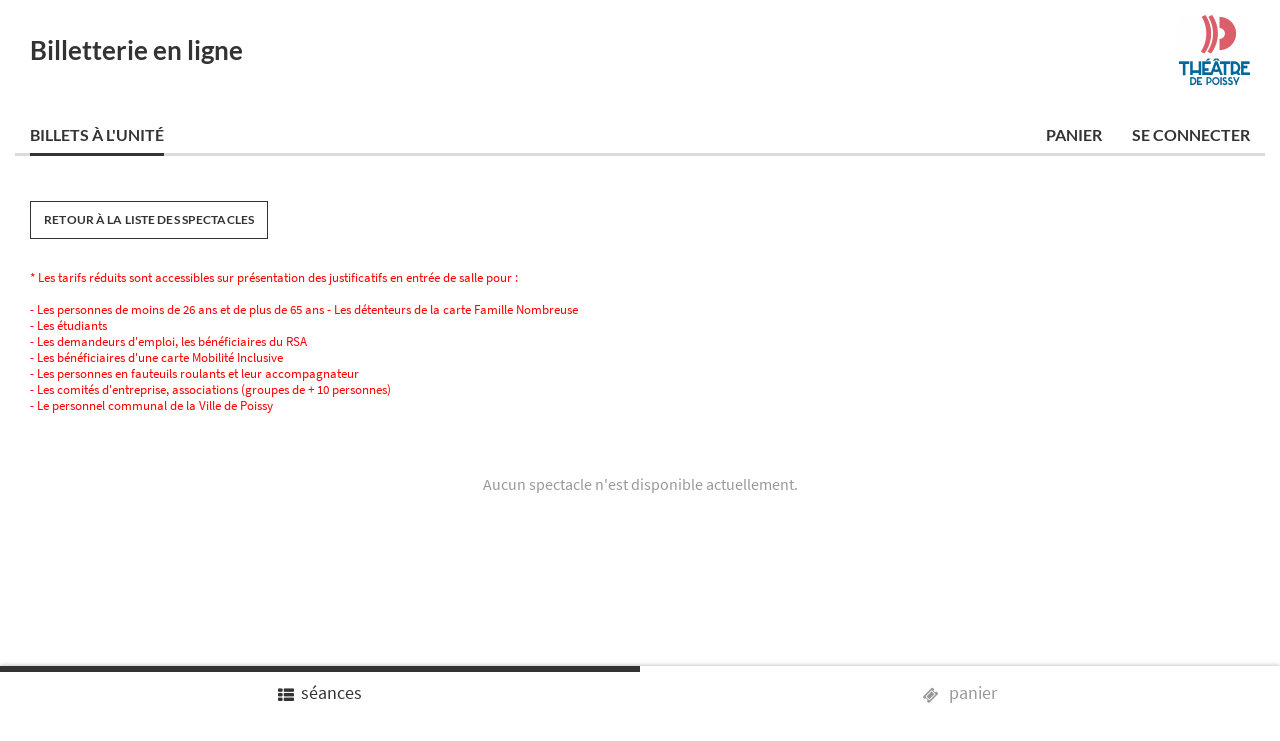

--- FILE ---
content_type: text/html; charset=UTF-8
request_url: https://ville-poissy.notre-billetterie.fr/billets?kld=1&spec=877
body_size: 13308
content:
<!DOCTYPE html>
<!--[if lt IE 7 ]> <html lang="en" class="no-js ie6"> <![endif]-->
<!--[if IE 7 ]>    <html lang="en" class="no-js ie7"> <![endif]-->
<!--[if IE 8 ]>    <html lang="en" class="no-js ie8"> <![endif]-->
<!--[if IE 9 ]>    <html lang="en" class="no-js ie9"> <![endif]-->
<!--[if IE ]>    <html lang="en" class="no-js ie"> <![endif]-->

<!--[if (gt IE 9)|!(IE)]><!--> 
<html lang="fr" class="no-js "> 
<!--<![endif]-->

<head>
    <meta charset="UTF-8" />
    <meta name="viewport" content="width=device-width, initial-scale=1, maximum-scale=1,user-scalable=0">

    <meta http-equiv="X-UA-Compatible" content="IE=edge,chrome=1">
     
    <title>Billetterie en ligne</title>

    <link rel="apple-touch-icon" sizes="180x180" href="/images/icons/apple-touch-icon.png">
    <link rel="icon" type="image/png" sizes="32x32" href="/images/icons/favicon-32x32.png">
    <link rel="icon" type="image/png" sizes="16x16" href="/images/icons/favicon-16x16.png">
    <link rel="manifest" href="/images/icons/site.webmanifest">
    <link rel="mask-icon" href="/images/icons/safari-pinned-tab.svg" color="#5bbad5">
    <link rel="shortcut icon" href="/images/icons/favicon.ico">
    <meta name="msapplication-TileColor" content="#da532c">
    <meta name="msapplication-config" content="/images/icons/browserconfig.xml">
    <meta name="theme-color" content="#ffffff">
    <meta name="robots" content="noindex">

            <link rel="stylesheet" href="/build/css/app.95a40ef0.css" integrity="sha384-JFI0bTrlXa7/nJRLIfciDH+lqjb3/LThKdF0rtM+9eds7anCDiWVme205BsjG24t">
                                                        <link rel="stylesheet" href="https://ville-poissy.notre-billetterie.fr/21045/_config/themes/_default/styles.css">
                               
                                                                            <link rel="stylesheet" href="https://ville-poissy.notre-billetterie.fr/_includes/_css/forkawesome.css?v=230118185609">
                            
                                                <link rel="stylesheet" href="https://ville-poissy.notre-billetterie.fr/_form/gabarit/inputs.css?v=260116181409">
                            
                                                <link rel="stylesheet" href="https://ville-poissy.notre-billetterie.fr/_includes/_css/_persoSite.css?v=250904123835">
                            
                        
                        <script type="text/javascript" src="https://ville-poissy.notre-billetterie.fr/_includes/_js/worker.js?v=251126093744"></script>
                                <script type="text/javascript" src="https://ville-poissy.notre-billetterie.fr/_includes/_js/sources/UtilStrings.js?v=260116092112"></script>
                                <script type="text/javascript" src="https://ville-poissy.notre-billetterie.fr/_includes/_js/sources/UtilDOM.js?v=260112170826"></script>
                                <script type="text/javascript" src="https://ville-poissy.notre-billetterie.fr/_includes/_js/sources/Date.js?v=260106170811"></script>
                                <script type="text/javascript" src="https://ville-poissy.notre-billetterie.fr/_includes/_js/sources/String.js?v=220405191644"></script>
                                <script type="text/javascript" src="https://ville-poissy.notre-billetterie.fr/_includes/_js/API/CAppelAPI.js?v=251223160514"></script>
                                <script type="text/javascript" src="https://ville-poissy.notre-billetterie.fr/_includes/_js/API/CapiFormHTML.js?v=260117103759"></script>
                                <script type="text/javascript" src="https://ville-poissy.notre-billetterie.fr/_includes/_js/API/CapiConfirme.js?v=260117103846"></script>
                                <script type="text/javascript" src="https://ville-poissy.notre-billetterie.fr/_includes/_js/API/CDataAPI.js?v=240202175031"></script>
                                <script type="text/javascript" src="https://ville-poissy.notre-billetterie.fr/_includes/_js/API/CControleTarifs.js?v=260115080316"></script>
            
    <link rel="stylesheet" href="/assets/Fork-Awesome-1.2.0/css/fork-awesome.min.css">

</head>


<body class="page">

    <script type="text/javascript" id="dataLayout-wrapper">
        var dataLayout = {
            context : {"inst":"21045","version":"1.25.1","server":"ville-poissy.notre-billetterie.fr","kld":"1","spec":"877","instPA":"wEjMUtNDwADMMzND2cDME3LT4gjNU3MjtczNBhMDMzU0","bix":""},
            config : {"user_form_options":{"title":{"required":false,"remove":false},"last_name":{"required":true,"remove":false},"first_name":{"required":true,"remove":false},"fonction":{"required":false,"remove":true},"raison":{"required":false,"remove":true},"address":{"required":true,"remove":false},"zipcode":{"required":true,"remove":false},"city":{"required":true,"remove":false},"country":{"required":false,"remove":false},"phone":{"required":false,"remove":false},"phone2":{"required":false,"remove":false}},"user_form_uppercase":true,"account":{"tabs":{"tickets":true,"receipts":false,"commands":true},"dynamicTabs":[],"mdp_webservice":false},"layout":{"header":{"display":true,"options":{"title":"Billetterie en ligne","title_link":"Th\u00e9\u00e2tre de Poissy","link":"https:\/\/theatre-poissy.fr\/","logo":"","target":"_blank"}},"menu":true,"ongletMenu":null,"footer":{"display":true,"options":{"email":"contact@theatre-poissy.fr","networks":{"facebook":""}}}},"pages":{"home":{"display":false,"options":{"summary":true,"coming_soon":true}},"tickets":{"display":true,"filters":{"display":true,"options":{"date_order":true,"show_order":true,"available_order":true,"genre":false,"search":true}}},"subscriptions":{"display":false,"filters":{"display":false}},"offers":{"display":false},"cart":{"total":0,"premDT":"","display":true},"account":{"display":true},"boutique":{"rayons":"","display":false}},"general_options":{"donation":false,"free_cart":true,"multiple_payment":false,"locked_option":false,"enquete":true,"naming_fees":"Frais de dossier","text_more_info":"Le spectacle est complet.","price_order":"asc","del_allCart":true,"maj_onePlace":true,"del_onePlace":true,"del_oneShow":true,"aff_oneShow":true,"map_oneShow":false,"map_moveExist":false,"map_sameCat":false,"maj_addAbo":true,"aff_simple_impose":false,"upper_show_title":true,"tarif_PAPO":"","title_KLD":"","infos_KLD":"<br><font color=red>* Les tarifs r\u00e9duits sont accessibles sur pr\u00e9sentation des justificatifs en entr\u00e9e de salle pour :<br><br>\n  -\tLes personnes de moins de 26 ans et de plus de 65 ans\n  -\tLes d\u00e9tenteurs de la carte Famille Nombreuse<br>\n  -\tLes \u00e9tudiants<br>\n  -\tLes demandeurs d'emploi, les b\u00e9n\u00e9ficiaires du RSA<br>\n  -\tLes b\u00e9n\u00e9ficiaires d'une carte Mobilit\u00e9 Inclusive<br>\n  -\tLes personnes en fauteuils roulants et leur accompagnateur<br>\n  -\tLes comit\u00e9s d'entreprise, associations (groupes de + 10 personnes)<br>\n  -\tLe personnel communal de la Ville de Poissy<\/font><br><br><br>","histo_SP":true,"nbJoHisto_SC":999,"timeLibere":3600,"nbPlus":120,"timeDeco":900,"lignePlace_multi":false,"places_imposees":null,"consultePlan":false,"noAchatSup":false,"checkAdresse":true,"panierDegroupe":false,"okAffRefBV":true,"modeAgence":false,"linkSeances":"","path_CGV":"cgv.html?v=210707234330","path_FAQ":"faq.json?v=231011221506","path_accessibilite":""},"js_options":{"_listeOkTA":""},"scripts":["\/_includes\/_js\/worker.js?v=251126093744","\/_includes\/_js\/sources\/UtilStrings.js?v=260116092112","\/_includes\/_js\/sources\/UtilDOM.js?v=260112170826","\/_includes\/_js\/sources\/Date.js?v=260106170811","\/_includes\/_js\/sources\/String.js?v=220405191644","\/_includes\/_js\/API\/CAppelAPI.js?v=251223160514","\/_includes\/_js\/API\/CapiFormHTML.js?v=260117103759","\/_includes\/_js\/API\/CapiConfirme.js?v=260117103846","\/_includes\/_js\/API\/CDataAPI.js?v=240202175031","\/_includes\/_js\/API\/CControleTarifs.js?v=260115080316"],"stylesheets":["\/_includes\/_css\/forkawesome.css?v=230118185609","\/_form\/gabarit\/inputs.css?v=260116181409","\/_includes\/_css\/_persoSite.css?v=250904123835"]},
            themes : {"all":[{"datas":{"colors_main":"#333","colors_valid":"#23d166","colors_beware":"#ff9900","colors_warning":"#ff0033","content_background":"#ffffff","header_color":"#333","header_font":"","header_font_size":"119%","header_logo_image":"https:\/\/ville-poissy.notre-billetterie.fr\/21045\/_config\/themes\/_default\/files\/logo.jpg?v=250516135626","opacity":1,"content_font":"","secondary_font":"","header_background":"#ffffff","content_background_image_url":"","footer_color":"#333","footer_background":"#eee"},"id":"_default","name":"_default","inst":"21045","type":"site","css":".\/21045\/_config\/themes\/_default\/styles.css","version":"250516135638"}],"logo":"https:\/\/ville-poissy.notre-billetterie.fr\/21045\/_config\/themes\/_default\/files\/logo.jpg?v=250516135626","fonts":{"header_font":"","content_font":"","secondary_font":""},"css":["\/21045\/_config\/themes\/_default\/styles.css"],"pages":{"faq":[{"question":"Une fois un billet r\u00e9serv\u00e9, de combien de temps dispose-t-on pour finaliser un panier ?","answer":"<p>Vous disposez de 30 minutes \u00e0 partir de la s\u00e9lection des places pour valider votre achat.<\/p>","active":false},{"question":"Quels sont les frais de r\u00e9servation via Internet ?","answer":"<p>Les frais de gestion d'achat en ligne sont de 1<sup>euro<\/sup> par billet, sauf pour Feux d'hiver (0,50<sup>euro<\/sup> par billet).<\/p>","active":false},{"question":"Comment r\u00e9cup\u00e9rer mes billets ?","answer":"<p>Les billets achet\u00e9s par Internet ne seront pas imprimables par vos soins. Ils ne seront pas envoy\u00e9s par courrier postal. Ils vous seront conserv\u00e9s et ils pourront \u00eatre retir\u00e9s \u00e0 la billetterie du Channel, sise au 173 boulevard Gambetta \u00e0 Calais, du mardi au samedi de 14h \u00e0 19h et le dimanche \u00e0 partir de 14h (lorsqu&acute;il y a spectacle avec entr\u00e9e payante), ou le jour m\u00eame du spectacle au plus tard 30 minutes avant le d\u00e9but de la repr\u00e9sentation.<br><br>Vous devrez imp\u00e9rativement \u00eatre muni(e) du courriel de confirmation automatiquement envoy\u00e9.<br><br>Vous devrez v\u00e9rifier le nombre de billets au moment du retrait. Les billets non retir\u00e9s ne seront pas rembours\u00e9s. Toute contestation, quelle qu'en soit la nature devra \u00eatre formul\u00e9e par \u00e9crit au plus tard dans les 48h suivant la repr\u00e9sentation.<br><br>Aucun duplicata ne sera d\u00e9livr\u00e9 par la billetterie.<\/p>","active":false},{"question":"Quelle est la limite pour acheter des billets sur un prochain spectacle ?","answer":"<p>L'achat en ligne peut s'effectuer jusqu'\u00e0 2 heures avant la repr\u00e9sentation.<br>Nous vous invitons \u00e0 lire les Conditions g\u00e9n\u00e9rales de vente.<\/p>","active":false}],"cgv":"cgv.html","mentions":"mentions.html"},"layout":{"main":{"title":"Billetterie en ligne","title_inst":"Th\u00e9\u00e2tre de Poissy","background_color":"#FFFFFF"},"header":{"background_color":"#EEEEEE","color":"#000000","logo":"images\/_logoEntete.png","logo_link":"www.ville-poissy.fr"},"footer":{"background_color":"#FFFFFF","socials_networks":[{"sn":"facebook","link":""}]}}},
            texts : {"SI_btn_acces_contenu":"Acc\u00e9der au contenu","SI_navigation_principale":"Navigation principale","SI_menu":"Menu","SI_menu_open":"Ouvrir le menu","SI_menu_close":"Fermer le menu","SI_bienvenue":"Bienvenue","SI_continuer":"Continuer","SI_valider":"Valider","SI_accepter":"Accepter","SI_refuser":"Refuser","SI_ajouter":"Ajouter","SI_deconnexion":"D\u00e9connexion","SI_deconnecte":"Vous avez \u00e9t\u00e9 d\u00e9connect\u00e9 !","SI_modifier":"Modifier","SI_annuler":"Annuler","SI_enregistrer":"Enregistrer","SI_selectionner":"S\u00e9lectionner","SI_afficher_plus":"Afficher la suite","SI_ouvrir":"Ouvrir","SI_fermer":"Fermer","SI_retour":"Retour","SI_oui":"Oui","SI_non":"Non","SI_de":"de","SI_a":"\u00e0","SI_du":"du","SI_au":"au","SI_le":"le","SI_a2":"\u00e0","SI_et":"et","SI_ou":"ou","SI_chargement":"Chargement...","SI_afficher":"Afficher","SI_authentification":"Authentification","SI_nouveau_compte":"Nouveau compte","SI_masquer":"Masquer","SI_envoyer":"Envoyer","SI_reserver":"Je r\u00e9serve","SI_confirmer":"Confirmer","SI_requis":"requis","SI_choisir_fichier":"Choisir un fichier","SI_titre":"intitul\u00e9","SI_statut":"statut","SI_telecharger_pdf":"T\u00e9l\u00e9charger le PDF","SI_afficher_pdf":"Visualiser le PDF","SI_supprimer_pdf":"Supprimer le PDF","SI_telecharger_doc":"T\u00e9l\u00e9charger le document","SI_afficher_doc":"Visualiser le document","SI_supprimer_doc":"Supprimer le document","SI_telecharger":"T\u00e9l\u00e9charger","SI_uploader":"Uploader","SI_uploader_document":"Uploader un document","SI_supprimer":"Supprimer","SI_valide":"valid\u00e9","SI_refuse":"refus\u00e9","SI_expire":"expir\u00e9","SI_en_attente":"en cours de validation","SI_page_introuvable":"Page introuvable !","SI_nav_entete":"Billetterie en ligne","SI_nav_accueil":"Accueil","SI_nav_billets":"Billets \u00e0 l'unit\u00e9","SI_nav_abonnements":"ADH\u00c9SION","SI_nav_abonnements_seances":"Choix des s\u00e9ances","SI_nav_cartes_offres":"Cartes et offres","SI_nav_panier":"Panier","SI_nav_panier_lock":"Panier en attente","SI_nav_pochette":"Pochette","SI_nav_login":"Se connecter","SI_formulaire":"Formulaire","SI_regroupe":"regroup\u00e9","SI_degroupe":"d\u00e9group\u00e9","SI_justif":"Justificatif","SI_justif_a_presenter":"[justif] \u00e0 pr\u00e9senter sur place.","SI_justif_a_uploader_auth":"[justif] demand\u00e9. Une authentification est n\u00e9cessaire pour s\u00e9lectionner celui-ci sur votre compte.","SI_justif_aucun":"Votre compte ne dispose pas encore du type de justificatif requis pour ce tarif.","SI_justif_ajout":"Ajouter un justificatif","SI_justif_select_placeholder":"S\u00e9lectionner un justificatif","SI_btn_login":"Me connecter","SI_accessibilite":"Accessibilit\u00e9","SI_accessibilite_btn":"Acc\u00e9der \u00e0 la d\u00e9claration d'accessibilit\u00e9","SI_cgv":"Conditions g\u00e9n\u00e9rales de vente","SI_cgv_btn":"Acc\u00e9der aux Conditions G\u00e9n\u00e9rales de Vente","SI_faq":"FAQ","SI_faq_titre":"Foire aux questions","SI_faq_btn":"Acc\u00e9der \u00e0 la FAQ","SI_mentions":"Mentions l\u00e9gales","SI_mentions_btn":"Acc\u00e9der aux mentions l\u00e9gales","SI_form_alpha":"Ce champ ne peut contenir que des lettres.","SI_form_alphatiret":"Ce champ ne peut contenir que des lettres, des chiffres ou des tirets.","SI_form_alphanum":"Ce champ ne peut contenir que des chiffres et des lettres.","SI_form_alphaespaces":"Ce champ ne peut contenir que des lettres et des espaces.","SI_form_confirmer":"Les deux champs n'ont pas la m\u00eame valeur.","SI_form_email":"Cette adresse mail n'est pas valide.","SI_form_requis":"Ce champ est requis.","SI_form_requis_multiple":"Ces champs sont requis.","SI_form_select_requis":"S\u00e9lectionner une valeur.","SI_form_num_invalide":"La quantit\u00e9 est invalide.","SI_form_min_X":"La quandtit\u00e9 minimum est [num].","SI_form_max_X":"La quandtit\u00e9 maximum est [num].","SI_form_X_min":"Ce champ doit contenir au moins [num] caract\u00e8res.","SI_form_X_max":"Ce champ doit contenir moins de [num] caract\u00e8res.","SI_champ":"Ce champ","SI_champ_charac_invalide":"Ce champ contient des caract\u00e8res invalides","SI_champ_invalide":"Le champ est invalide.","SI_erreur":"Erreur","SI_erreur_chargement":"Une erreur est survenue pendant le chargement.","SI_form_erreur_chargement":"Une erreur est survenue pendant le chargement du formulaire.","SI_form_erreur_sauvegarde":"Suite \u00e0 une erreur technique, votre don n'a pas pu \u00eatre enregistr\u00e9.","SI_footer_social":"Page [network] de l'institution'","SI_footer_email":"\u00c9crire un email \u00e0 l'institution","AC_en_bref":"En bref","AC_prochainement":"Prochainement","AC_bientot_complet":"Bient\u00f4t complet","AC_billets_unite":"Billets \u00e0 l'unit\u00e9","AC_billets_unite_acces":"Acc\u00e9der aux billets \u00e0 l'unit\u00e9","AC_abonnements":"Les abonnements","AC_abonnements_acces":"Acc\u00e9der aux abonnements","AC_cartes_offres":"Les cartes et les offres de r\u00e9duction","AC_cartes_offres_acces":"Acc\u00e9der aux offres de r\u00e9ductions","AC_tarifs_infos":"Les tarifs et les informations pratiques","AC_tarifs_infos_acces":"Acc\u00e9der aux tarifs et infos pratiques","AC_spectacle_deja_reserve":"Une autre s\u00e9ance a \u00e9t\u00e9 r\u00e9serv\u00e9e","AC_btn_choix_seances":"Choisir les s\u00e9ances","BU_affiner_aria":"Affiner la liste de spectacles","BU_trier":"Trier","BU_tri_date":"Par date","BU_tri_spectacle":"Par spectacle","BU_tri_dispo":"Par disponibilit\u00e9","BU_filtrer_titre":"Filtrer","BU_filtrer_select":"Filtrer ...","BU_filtre_dance":"Danse","BU_filtre_cirque":"Cirque","BU_filtre_theatre":"Th\u00e9\u00e2tre","BU_filtre_musique":"Musique","BU_filtre_tous":"Tous","BU_rechercher":"Rechercher un spectacle","BU_recherche_sans_resultat":"Pas de r\u00e9sultat.","BU_afficher_tous":"Afficher tous les spectacles","BU_seances_btn_retour":"Retour \u00e0 la liste des spectacles","BU_btn_masquer_complets":"Masquer les spectacles complets","BU_seances_erreur_chargement":"Le chargement des spectacles a \u00e9chou\u00e9.","BU_seances_aucun_spectacle":"Aucun spectacle n'est disponible actuellement.","BU_seances_futures":"S\u00e9ances \u00e0 venir","BU_seances_passees":"S\u00e9ances pass\u00e9es","BU_seances_prochainement":"Prochainement","BU_seance_X_erreur_chargement":"Les billets du spectacle [id] n'ont pas pu \u00eatre charg\u00e9s","BU_seance_btn_afficher_s":"Voir la s\u00e9ance | Voir les s\u00e9ances","BU_seance_btn_afficher_aria":"Afficher la liste de s\u00e9ances pour le spectacle [spectacle]","BU_seance_btn_info":"Plus d'infos","BU_seance_btn_masquer":"Masquer","BU_seance_btn_liste_attente":"Liste d'attente","BU_seance_btn_ajouter":"Ajouter un billet","BU_seance_btn_ajouter_aria":"Ajouter un billet pour [spectacle], s\u00e9ance du [date] \u00e0 [heure]","BU_seance_btn_choisir":"Choisir cette seance","BU_seance_btn_indispo":"Ouverture des locations le 21\/06\/2024 \u00e0 10h00","BU_seance_btn_passee":"D\u00e9j\u00e0 pass\u00e9es","BU_seances_aucune_seances":"Pas de s\u00e9ances pour ce spectacle.","BU_seance_btn_places_indisponibles":"Places indisponibles","BU_seance_msg_passee_s":"La s\u00e9ance est pass\u00e9e | Les s\u00e9ances sont pass\u00e9es","BU_spectacle_msg_passee_s":"Le spectacle est pass\u00e9 | Les spectacles sont pass\u00e9s","BU_msg_X_survol_vignette":"R\u00e9servez vos places pour [data]","BU_tarifs_chargement_en_cours":"Chargement des tarifs en cours","BU_seance_placement_libre":"Placement libre","BU_placement_numerote":"Placement num\u00e9rot\u00e9","BU_placement_numerote_auto":"Placement num\u00e9rot\u00e9 automatique","BU_choisir_sur_plan":"Choisir sur le plan","BU_placement_choisir":"Choisissez vos si\u00e8ges sur le plan","BU_seance_gratuit":"gratuit","BU_etat_progres":"En cours","BU_etat_ok":"R\u00e9serv\u00e9","BU_etat_changement":"En cours de changement","BU_etat_valid":"R\u00e9serv\u00e9","BU_btn_valider_payer":"Valider et payer","BU_spectacle_s":"spectacle | spectacles","BU_spectacle_ajoute_s":"spectacle ajout\u00e9 | spectacles ajout\u00e9s","BU_billet_s":"billet | billets","BU_billet_reserve_s":"billet r\u00e9serv\u00e9 | billets r\u00e9serv\u00e9s","BU_autres_montants":"Autres montants","BU_etape_abonnement":"Choix de l'abonnement","BU_etape_seances":"choix des s\u00e9ances","BU_etape_recap":"r\u00e9capitulatif","BU_etape_paiement":"paiement","BU_nav_mobile_seances":"s\u00e9ances","BU_nav_mobile_panier":"panier","BU_salle":"Salle","BU_salle_introuvable":"Salle non r\u00e9pertori\u00e9e","PA_titre_recap":"R\u00e9capitulatif du panier","PA_titre_encours":"Panier en cours","PA_msg_vide":"Le panier est vide","PA_chrono_titre":"Votre panier est bloqu\u00e9 pour","PA_chrono_titre_s":"Votre billet est bloqu\u00e9 pour | Vos billets sont bloqu\u00e9s pour","PA_chrono_jour_s":"jour | jours","PA_chrono_fini":"Temps expir\u00e9","PA_btn_payer":"Poursuite de la commande","PA_btn_payer_summary":"Poursuite de la commande","PA_btn_reserve":"Proc\u00e9der \u00e0 la r\u00e9servation","PA_btn_finaliser_reserve":"Finaliser ma r\u00e9servation","PA_total":"Total","PA_total_titre":"Total de la commande","PA_solde":"Solde","PA_reste_cb":"Reste \u00e0 payer par CB","PA_tarif":"tarif","PA_btn_select_tarif":"S\u00e9lectionnez un tarif","PA_btn_aucun_tarif":"Aucun tarif disponible","PA_btn_ajouter_billet":"Ajouter un billet","PA_tarif_X_erreur":"Erreur : pas de tarif '[tarif]' pour la cat\u00e9gorie '[cat]'","PA_tarif_label_erreur":"Intitul\u00e9 indisponible","PA_cartes_disponibles":"Choisir parmi les cartes d\u00e9j\u00e0 disponibles","PA_carte_msg_numero":"Merci de pr\u00e9cisser votre num\u00e9ro de carte","PA_carte_numero":"N\u00b0 de carte","PA_carte_titulaire":"Nom du titulaire","PA_carte_btn_saisie_ref":"Saisir une r\u00e9f\u00e9rence","PA_carte_msg_mauvais_num":"Le num\u00e9ro de carte n'existe pas","PA_carte_btn_ajout_carte":"Ajouter une carte","PA_carte_msg_ajout_carte":"Ajouter une carte","PA_carte_type":"Type de carte","PA_carte_btn_choix_type":"Choisissez un type de carte","PA_carte_prenom":"Pr\u00e9nom","PA_carte_nom":"Nom","PA_carte_nom_prenom":"Nom et pr\u00e9nom","PA_autres":"Autres","PA_carte_supprimer":"Voulez-vous supprimer cette carte ?","PA_carte_msg_modif_ok":"Votre carte a bien \u00e9t\u00e9 modifi\u00e9e","PA_prestas_btn_autres":"Autres prestations","PA_prestas_btn_ajouter":"Ajouter des prestations \u00e0 la s\u00e9ance","PA_msg_ajouter_spectacle":"Vous avez la possibilit\u00e9 d'ajouter des prestations \u00e0 ce spectacle","PA_msg_ajouter_seance":"Vous avez la possibilit\u00e9 d'ajouter des prestations \u00e0 cette s\u00e9ance","PA_prestas_associees":"Prestations associ\u00e9es","PA_don":"Don","PA_suppr_panier":"Vider le panier ?","PA_suppr_panier_msg":"Votre panier est actuellement vide","PA_place_s":"place | places","PA_place_reservee_s":"place r\u00e9serv\u00e9e | places r\u00e9serv\u00e9es","PA_suppr_ligne_s":"Voulez-vous supprimer cette ligne ? | Voulez-vous supprimer ces lignes ?","PA_suppr_billet_s":"Voulez-vous supprimer ce billet ? | Voulez-vous supprimer ces billets ?","PA_suppr_seance_s":"Voulez-vous supprimer cette s\u00e9ance ? | Voulez-vous supprimer ces s\u00e9ances ?","PA_suppr_presta_s":"Voulez-vous supprimer cette prestation ? | Voulez-vous supprimer ces prestations ?","PA_suppr_demande_s":"Voulez-vous supprimer cette demande ? | Voulez-vous supprimer ces demandes ?","PA_suppr_item_s":"Voulez-vous supprimer cette ligne ? | Voulez-vous supprimer ces lignes ?","PA_suppr_abo_s":"Voulez-vous supprimer cet abonnement ? | Voulez-vous supprimer ces abonnements ?","PA_aide_panier_suppr":"Vider le panier","PA_aide_carte_suppr":"Supprimer cette carte","PA_aide_carte_modifier":"Modifier cette carte","PA_aide_item_suppr":"Supprimer cette ligne","PA_aide_abo_suppr":"Supprimer cet abonnement","PA_aide_abo_modifier":"Modifier cet abonnement","PA_aide_prestation_suppr":"Supprimer cette prestation","PA_aide_demande_suppr":"Supprimer cette demande","PA_aide_seance_suppr":"Supprimer cette s\u00e9ance","PA_aide_moderetrait_suppr":"Supprimer ce mode de retrait","PA_aide_place_suppr":"Supprimer ce billet","PA_aide_place_afficher_plan":"Afficher le plan de salle","PA_aide_place_changer_plan":"Choisir un autre si\u00e8ge","PA_aide_place_changer_tarif":"Choisir un autre tarif","PA_billets_X_choix_nombre":"Nombre de billets souhait\u00e9s ([amount] max.)","PA_categorie_choix":"Cat\u00e9gorie souhait\u00e9e","PA_select_categorie":"Choisir une cat\u00e9gorie","PA_panier_contient_X_billet_s":"Votre panier est vide | Votre panier contient [count] billet | Votre panier contient [count] billets","PA_msg_tarifs":"Il vous reste de(s) tarif(s) \u00e0 s\u00e9lectionner","PA_msg_X_place_s":"Vous avez ajout\u00e9 toutes les places | Il vous reste [count] place \u00e0 ajouter | Il vous reste [count] places \u00e0 ajouter","PA_btn_valider_seance":"Valider la s\u00e9ance","PA_btn_continuer_achats":"Poursuivre mes achats","PA_btn_bloquer_24":"Bloquer l'option 24H","PA_btn_finaliser_achats":"Finaliser mon achat","PA_btn_vider_panier":"Vider mon panier","PA_reserver":"R\u00e9server","PA_etape":"\u00e9tape","PA_strapontin":"strapontin","PA_titre_abos":"Adh\u00e9sion","PA_titre_cartes":"Cartes","PA_titre_billets":"Billets","PA_titre_liste_attente":"Liste d'attente","PA_titre_prestations":"Prestations","PA_titre_kdos":"Ch\u00e8ques cadeaux","PA_titre_seances":"S\u00e9ances","PA_titre_autre":"Autre","PA_titre_autres_montants":"Autres montants","PA_titre_autres_prestations":"Autres prestations","PA_btn_poursuivre":"Poursuivre mon parcours","PA_btn_valider_passer":"Valider et passer \u00e0 l'\u00e9tape suivante","PA_liste_attente_modale_titre":"Inscription en liste d'attente","PA_liste_attente_modale_message":"","PA_msg_erreur":"D\u00e9sol\u00e9, une erreur interne est survenue !","PA_msg_erreur_chargement":"Le panier n'a pas pu \u00eatre charg\u00e9.","PA_msg_billet_succes":"Votre billet a bien \u00e9t\u00e9 r\u00e9serv\u00e9.","PA_msg_billet_place_succes":"Votre billet a bien \u00e9t\u00e9 ajout\u00e9.","PA_msg_billet_echec":"Suite \u00e0 un probl\u00e8me technique, votre billet n'a pas pu \u00eatre r\u00e9serv\u00e9.","PA_msg_billet_place_echec":"Ce billet est d\u00e9j\u00e0 r\u00e9serv\u00e9. Votre r\u00e9servation a \u00e9t\u00e9 effectu\u00e9e sur un autre emplacement.","PA_msg_billet_X_place_dispo":"Il ne reste qu'une place pour cette s\u00e9ance.","PA_msg_billet_X_places_dispo":"Il ne reste que [count] places pour cette s\u00e9ance.","PA_msg_billets_succes":"Vos billets ont bien \u00e9t\u00e9 r\u00e9serv\u00e9s.","PA_msg_billet_sup_succes":"Vos billets ont bien \u00e9t\u00e9 supprim\u00e9s.","PA_msg_billet_sup_echec":"Suite \u00e0 un probl\u00e8me technique, vos billets n'ont pas pu \u00eatre supprim\u00e9s.","PA_msg_abo_place_succes":"Une place a \u00e9t\u00e9 ajout\u00e9e \u00e0 votre abonnement.","PA_msg_abo_echec":"Suite \u00e0 un probl\u00e8me technique, votre abonnement n'a pas pu \u00eatre ajout\u00e9 au panier.","PA_msg_X_partiel_echec":"Tous les billets demand\u00e9s ne sont pas disponibles. [param1] billets ajout\u00e9s sur [param2].","PA_msg_X_partiel2_echec":"Les billets que vous avez demand\u00e9s ne sont pas tous disponibles. [param1] billet ajout\u00e9 sur [param2].","PA_msg_billets_place_echec":"Certains billets ont d\u00e9j\u00e0 \u00e9t\u00e9 r\u00e9serv\u00e9s. Vos r\u00e9servations ont \u00e9t\u00e9 effectu\u00e9es sur d'autres emplacements.","PA_msg_seance_succes":"Votre s\u00e9ance a bien \u00e9t\u00e9 valid\u00e9e.","PA_msg_seance_echec":"Suite \u00e0 un probl\u00e8me technique, votre s\u00e9ance n'a pas \u00e9t\u00e9 valid\u00e9e.","PA_msg_seance_place_echec":"Plus de place disponible pour cette date.","PA_msg_place_succes":"Votre changement a \u00e9t\u00e9 pris en compte.","PA_msg_place_echec":"Suite \u00e0 un probl\u00e8me technique, votre changement n'a pas pu \u00eatre valid\u00e9.","PA_msg_abo_ajout_succes":"Votre abonnement a bien \u00e9t\u00e9 ajout\u00e9 au panier.","PA_msg_abo_ajout_echec":"Suite \u00e0 un probl\u00e8me technique, votre abonnement n'a pas \u00eatre ajout\u00e9 au panier.","PA_msg_abo_modif_succes":"Votre abonnement a bien \u00e9t\u00e9 modifi\u00e9","PA_msg_abo_modif_echec":"Suite \u00e0 un probl\u00e8me technique, votre billet n'a pas pu \u00eatre modifi\u00e9.","PA_msg_abo_sup_succes":"Votre abonnement a bien \u00e9t\u00e9 supprim\u00e9.","PA_msg_abo_sup_echec":"Suite \u00e0 un probl\u00e8me technique, votre billet n'a pas \u00e9t\u00e9 supprim\u00e9.","PA_msg_panier_sup_succes":"Le panier a \u00e9t\u00e9 vid\u00e9.","PA_msg_panier_sup_echec":"Le panier n'a pas pu \u00eatre vid\u00e9.","PA_msg_cmd_sup_succes":"Votre commande a bien \u00e9t\u00e9 supprim\u00e9e","PA_msg_carte_sup_succes":"Votre carte a bien \u00e9t\u00e9 supprim\u00e9e","PA_msg_carte_sup_echec":"Votre carte n'a pas pu \u00eatre supprim\u00e9e","PA_msg_panier_modif_succes":"Votre panier a bien \u00e9t\u00e9 mis \u00e0 jour","PA_msg_panier_modif_echec":"Votre panier n'a pas pu \u00eatre mis \u00e0 jour","PA_msg_places_max":"Vous avez atteint le nombre de place autoris\u00e9","PA_msg_deplace_selectioner":"Merci de s\u00e9lectionner des places \u00e0 d\u00e9placer","PA_msg_deplace_succes":"Votre place a bien \u00e9t\u00e9 d\u00e9plac\u00e9e","PA_msg_deplace_multiple":"Vos places ont bien \u00e9t\u00e9 d\u00e9plac\u00e9es","PA_msg_deplace_en_cours":"Des places sont en cours de changement","PA_reftype_ref":"R\u00e9f\u00e9rence","PA_reftype_card":"Carte","PA_reftype_subscription":"Abonnement","PA_reftype_formule":"Formule","PA_formules_billets_regroupe":"Les formules et billets sont affich\u00e9s ensemble. Cliquer pour d\u00e9grouper.","PA_formules_billets_degroupe":"Les formules et billets sont affich\u00e9s s\u00e9paremment. Cliquer pour regrouper.","PA_sursis_titre":"Votre panier est bient\u00f4t expir\u00e9","PA_sursis_ajouter_X_minutes_s":"Ajouter un d\u00e9lai d'[count]&nbsp;minute&nbsp;? | Ajouter un d\u00e9lai de [count]&nbsp;minutes&nbsp;?","PA_sursis_X_comptearebours":"Il vous reste [countdown] pour accepter.","PA_sursis_btn_refuser":"Non merci","PA_spectacle_X_erreur_chargement":"Le spectacle [id] n'a pas pu \u00eatre charg\u00e9","PA_seance_X_erreur_chargement":"La s\u00e9ance [id] n'a pas pu \u00eatre charg\u00e9e","PA_nbMax_atteint":"(max. atteint)","PA_X_nbMax":"([count] max.)","PA_nbMax_seance_atteint":"(max. par s\u00e9ance atteint)","PA_X_nbMax_seance":"([count] max. par s\u00e9ance)","PA_nbMaxCtrl_atteint":"Nombre maximum de places atteint pour cette s\u00e9ance.","PA_promo_form_titre":"Appliquer un code promo","PA_promo_form_btn":"V\u00e9rifier","PA_promo_form_msg_succes":"Le code a bien \u00e9t\u00e9 pris en compte.","PA_promo_form_msg_erreur":"Le code est invalide ou il a d\u00e9j\u00e0 \u00e9t\u00e9 utilis\u00e9.","PO_titre":"Pochette","PO_texte":"L'impression des billets est nominative et se fait sur feuille A4 au format PDF. | Merci de compl\u00e9ter l'identit\u00e9 de chaque porteur de billets pour pouvoir cr\u00e9er les fichiers \u00e0 t\u00e9l\u00e9charger. Vous pourrez modifier si n\u00e9cessaire les identit\u00e9s ult\u00e9rieurement. | Les billets sont \u00e9galement accessibles dans votre compte.","PO_vide":"Il n'y a pas de billets \u00e0 imprimer","PO_completer":"Compl\u00e9ter l'identit\u00e9","PO_identite_label":"Personnes ou structures d\u00e9j\u00e0 enregistr\u00e9es :","PO_form_tit":"Type","PO_form_nom_stru":"Nom de la structure","PO_form_societe":"Structure","PO_form_personne":"Personne","PO_form_nom":"Nom","PO_form_nom_soc":"Nom de la soci\u00e9t\u00e9","PO_form_prn":"Pr\u00e9nom","PO_form_incomplet":"\u00c0 compl\u00e9ter","PL_alerte_titre":"Alerte Infos","PL_titre":"Choisissez vos places sur le plan","PL_titre_consult":"Plan de salle","PL_titre_recap":"R\u00e9capitulatif de vos billets pour cette s\u00e9ance","PL_msg_places":"Merci de s\u00e9lectionner vos places directement dans le plan.","PL_msg_nombre":"<div id='diDS'>Pour faciliter le placement, vous pouvez indiquer directement le nombre de billets command\u00e9s :<\/div>","PL_deplacement_msg":"Merci de s\u00e9lectionner des places \u00e0 d\u00e9placer sur le plan","PL_deplacement_msg_alt":"Vous avez s\u00e9lectionn\u00e9 toutes vos places. Si vous souhaitez changer d'emplacement, merci de s\u00e9lectionner des places \u00e0 d\u00e9placer sur le plan.","PL_deplacement_titre":"Place en cours de d\u00e9placement","PL_btn_afficher_categories":"Voir la liste des cat\u00e9gories","PL_fermer":"fermer la fen\u00eatre","PL_zoom":"Agrandir le plan","PL_dezoom":"R\u00e9duire le plan","PL_zones_btn_retour":"Retour au choix des zones","PL_zones_msg_select":"S\u00e9lectionnez une zone","PL_zones_titre_select":"Zones \u00e0 s\u00e9lectionner","PL_valider":"Continuer vers le panier","PL_disponible":"disponible","PL_tarif_indisponible_pour_seance":"tarif indisponible pour cette s\u00e9ance","PL_indisponible":"indisponible","PL_non_autorisee":"non autoris\u00e9","PL_btn_infos":"Plus d'infos","PL_msg_suppr":"Voulez-vous supprimer ce billet ?","PL_X_places_placer_msg_s":"Vous avez une place \u00e0 s\u00e9lectionner sur le plan de salle | Vous avez des places ([count]) \u00e0 s\u00e9lectionner sur le plan de salle","PL_X_places_placer_msg2_s":"Il vous reste [count] place \u00e0 s\u00e9lectionner sur le plan | Il vous reste [count] places \u00e0 s\u00e9lectionner sur le plan","PL_selection":"Places s\u00e9lectionn\u00e9es","PL_toutes_places_selectionees":"Vous avez s\u00e9lectionn\u00e9 toutes vos places","AB_titre":"Abonnements","AB_vide":"Il n'y a pas d'abonnement pour le moment.","AB_thematiques_titre":"Th\u00e9matiques","AB_formules_titre":"FORMULES D'ADH\u00c9SION","AB_formules_vide":"Il n'y a pas de formules d'abonnement pour le moment.","AB_formule_X_erreur_chargement":"La formule [id] n'a pas pu \u00eatre charg\u00e9e","AB_formule_accessible_avantle_X":"Formule accessible avant le [date]","AB_formule_accessible_apresle_X":"Formule accessible \u00e0 partir du [date]","AB_proposition_accessible_avantle_X":"Proposition accessible avant le [date]","AB_proposition_accessible_apresle_X":"Proposition accessible \u00e0 partir du [date]","AB_abo_X_erreur_chargement":"L'abonnement [id] n'a pas pu \u00eatre charg\u00e9","AB_titre_type":"Type d'adh\u00e9sion","AB_placeholder_type":"S\u00e9lectionner un type","AB_msg_types_vide":"Cette formule ne dispose pas de types","AB_titre_ref":"Code Sirius","AB_titre_nom":"NOM","AB_titre_prenom":"Pr\u00e9nom","AB_btn_ajouter_abo":"Ajouter une adh\u00e9sion","AB_btn_ajouter_abonne":"Ajouter un(e) abonn\u00e9(e)","AB_btn_verifier_ref":"V\u00e9rifier","AB_select_categorie":"Choisir une cat\u00e9gorie","AB_msg_ref_inconnue":"R\u00e9f\u00e9rence inconnue","AB_tout_select":"Tout s\u00e9lectionner","AB_tout_deselect":"Tout d\u00e9s\u00e9lectionner","AB_acco_titre":"Accompagnants","AB_seance_non_autorisee":"S\u00e9ance non autoris\u00e9e avec cette formule","AB_categorie":"Cat\u00e9gorie","AB_categorie_select":"Veillez s\u00e9lectionner une cat\u00e9gorie","AB_choisir_autre_categorie":"Choisir une autre cat\u00e9gorie","AB_categorie_selectionnee":"Cat\u00e9gorie s\u00e9lectionn\u00e9e","FI_titre":"Mon compte","FI_nav_titre1":"Tableau de bord","FI_nav_titre2":"Informations personnelles","FI_nav_titre3":"Bon plans, avantages","FI_nav_titre4":"Justificatifs de r\u00e9duction","FI_nav_titre5":"Mes abonnements et cartes","FI_nav_titre6":"Mes billets","FI_nav_titre7":"Mes documents","FI_nav_titre8":"Mes commandes","FI_nav_titre9":"Authentification","FI_msg_auth_ok":"Vous \u00eates authentifi\u00e9 comme ","FI_msg_auth_finaliser":"Finaliser ma connexion","FI_btn_login":"Se connecter","FI_btn_login_visiteur":"Visualiser ma fiche","FI_btn_login_changer":"Changer d'adresse mail","FI_btn_logout":"Se d\u00e9connecter","FI_msg_bienvenue":"Bienvenue sur votre espace personnel","FI_btn_acces_compte":"Acc\u00e9der \u00e0 mon compte","FI_btn_acces_cart":"Acc\u00e9der \u00e0 mon panier","FI_btn_annuler_commande":"Annuler la commande","FI_btn_billets":"Tous mes billets","FI_btn_offres":"Toutes mes offres","FI_btn_reducs":"bons plans","FI_msg_panier_en_cours":"Vous avez un panier d'achat en cours","FI_dispo":"disponibilit\u00e9","FI_seances_futur":"Votre prochain spectacle","FI_seances_present":"En ce moment","FI_seances_passe":"D\u00e9j\u00e0 pass\u00e9","FI_facture":"Facture","FI_recu":"Re\u00e7u fiscal","FI_btn_justif":"Ajouter un justificatif","FI_btn_justif_help":"Seul les fichiers jpeg sont autoris\u00e9s","FI_justif_liste":"Liste des justificatifs envoy\u00e9s","FI_justif_etat_telecharge":"Juste t\u00e9l\u00e9charg\u00e9","FI_justif_etat_oupas":"T\u00e9l\u00e9charg\u00e9 par erreur, \u00e0 supprimer de suite","FI_justif_etat_envoye":"Envoy\u00e9 au service billetterie","FI_justif_etat_aSupprimer":"Demande de suppression de l'internaute","FI_justif_etat_incorrect":"Ne correspond pas au format demand\u00e9","FI_justif_etat_refuse":"Du bon format mais refus\u00e9","FI_justif_etat_valide":"Valid\u00e9 par la billetterie","FI_justif_etat_pasEncore":"Valid\u00e9 mais pas encore actif","FI_justif_etat_tropTard":"Valid\u00e9 mais n'est plus actif","FI_justif_etat_annule":"Annul\u00e9 par la billetterie","FI_fichier_msg_trop_lourd":"Veuillez entrer une image en dessous de 512ko.","FI_fichier_msg_format":"Veuillez entrer une image au bon format (jpg, jpeg, png ou bmp).","FI_btn_retour_auth":"Revenir \u00e0 l'authentification","FI_aucun_justif":"Aucun justificatif pour cette institution.","FI_pas_de_doc":"pas de document ...","FI_compte_email":"Mon adresse mail","FI_compte_email_required":"Une adresse e-mail est requise.","FI_compte_identite":"Je pr\u00e9cise mon identit\u00e9","FI_compte_mdp":"Mot de passe","FI_compte_mdp_required":"Un mot de passe est requis.","FI_compte_mdp_length":"Ce mot de passe n'est pas assez long (12 charact\u00e8res minimum).","FI_compte_mdp2":"Confirmer votre mot de passe","FI_compte_mdp2_required":"Merci de bien vouloir confirmer votre mot de passe.","FI_compte_mdp2_confirm":"Les deux mots de passe ne correspondent pas.","FI_compte_titre":"Titre","FI_compte_titre_madame":"madame","FI_compte_titre_monsieur":"monsieur","FI_compte_titre_requis":"Merci de bien vouloir s\u00e9lectionner un titre","FI_compte_nom":"Nom","FI_compte_prenom":"Pr\u00e9nom","FI_compte_fonction":"Fonction","FI_compte_raison":"Raison sociale","FI_compte_adresse":"Adresse","FI_compte_code_postal":"Code postal","FI_compte_ville":"Ville","FI_compte_pays":"Pays","FI_compte_telephone":"T\u00e9l\u00e9phone","FI_compte_portable":"Portable","FI_compte_oneof_phones":"Veuillez fournir au moins un num\u00e9ro de t\u00e9l\u00e9phone.","FI_compte_cree_msg":"Votre compte a bien \u00e9t\u00e9 cr\u00e9\u00e9","FI_compte_modif_msg":"Votre compte a bien \u00e9t\u00e9 mis \u00e0 jour","FI_email_modif_btn":"Modifier mon adresse mail","FI_email_modif_msg":"Votre adresse mail a bien \u00e9t\u00e9 mise \u00e0 jour","FI_mdp_modif_btn":"Modifier mon mot de passe","FI_mdp_modif_msg":"Votre mot de passe a bien \u00e9t\u00e9 mis \u00e0 jour","FI_mdp_afficher":"Afficher le mot de passe","FI_mdps_afficher":"Afficher les mots de passe","FI_histo_vide":"L'historique de vos commandes est vide.","FI_afficher_billet":"afficher le billet","FI_spectacles_passes":"Mes spectacles pass\u00e9s","FI_spectacles_futurs":"Mes spectacles \u00e0 venir","FI_spectacles_futurs_vide":"Vous n'avez pas de s\u00e9ances pr\u00e9vues prochainement.","FI_place_en_attente_s":"place en attente | places en attente","ID_titre_prestations":"Prestations","ID_titre_coords":"Mes coordonn\u00e9es","ID_titre_don":"Faire un don","ID_titre_mode_retrait":"Mode de retrait","ID_titre_mode_paiement":"Mode de paiement","ID_btn_payer":"Proc\u00e9der au paiement","ID_btn_auth":"Authentification","ID_btn_nouveau_compte":"Cr\u00e9er un nouveau compte","ID_email":"Adresse mail","ID_email_msg":"Votre adresse mail","ID_email_nouveau":"Nouvelle adresse","ID_mdp":"Mot de passe","ID_mdp_msg":"Votre mot de passe","ID_mdp_nouveau":"Nouveau mot de passe","ID_mdp_modif_btn":"Modifier mon mot de passe","ID_mdp_oubli_btn":"Mot de passe oubli\u00e9 ?","ID_mdp_confirmer_btn":"Confirmer votre mot de passe","ID_auth_alt_msg":"Vous pouvez \u00e9galement vous connecter avec :","ID_auth_modif_btn":"Modifier ma saisie","ID_auth_email_alt":"Autre adresse mail","ID_anon_msg_bienvenue":"Votre adresse n'est pas dans notre base de donn\u00e9es.","ID_anon_btn_creer_compte":"Je cr\u00e9e un compte","ID_anon_msg_adresse_ok":"Votre adresse est enregistr\u00e9e.","ID_anon_msg_adresse_ok2":"Si vous souhaitez la v\u00e9rifier, merci de bien vouloir vous identifier.","ID_anon_btn_auth":"Je m'identifie pour cette commande","ID_visiteur_msg_bienvenue":"Votre adresse mail existe dans notre base de donn\u00e9es.","ID_visiteur_msg_mail":"Je souhaite recevoir un lien pour initialiser mon compte et b\u00e9n\u00e9ficier d'avantages via mon compte de billetterie.","ID_visiteur_msg_mail_envoye":"Nous vous avons envoy\u00e9 un courriel pour initialiser votre compte. Une fois modifi\u00e9, saisissez-le ci-dessus.","ID_visiteur_btn_mail":"Envoyer le lien sur mon adresse mail","ID_visiteur_msg_continuer":"Je poursuis sans acc\u00e8s \u00e0 la fiche associ\u00e9e \u00e0 cette adresse mail.","ID_visiteur_btn_continuer":"Finaliser la commande","ID_membre_btn_auth":"Se connecter","ID_membre_btn_continuer":"Finaliser la commande","ID_mdp_incorrect_msg":"Votre mot de passe est incorrect ou, pour des raisons de s\u00e9curit\u00e9, merci de le modifier.","ID_mdp_requis_msg":"Votre mot de passe est requis","ID_mdp_mail_btn":"recevoir un lien pour changer mon mot de passe","ID_mdp_mail_msg":"Nous vous avons envoy\u00e9 un courriel pour changer votre mot de passe. Une fois modifi\u00e9, saisissez-le ci-dessus.","ID_adresse_incomplete_titre":"Attention","ID_adresse_incomplete_ligne1":"L'adresse postale que vous avez renseign\u00e9e est incompl\u00e8te.","ID_adresse_incomplete_ligne2":"Merci de vous rendre sur votre espace personnel pour la mettre \u00e0 jour.","ID_adresse_indisponible_titre":"Attention","ID_adresse_indisponible_texte":"Merci de saisir une adresse postale, les nouveaux contr\u00f4les bancaires requi\u00e8rent cette information.","ID_adresse_complete_titre":"Votre adresse","ID_adresse_complete_ligne1":"L'adresse postale que vous avez renseign\u00e9e est&nbsp;:","ID_adresse_btn":"Actualiser mon adresse","ID_mdp_mail_msg_simple":"Nous vous avons envoy\u00e9 un courriel pour changer votre mot de passe.","ID_mdp_longueur_msg":"Minimum [num] caract\u00e8res","ID_nav_auth":"Authentification","ID_nav_infos":"Informations personnelles","ID_nav_creer":"Cr\u00e9er un nouveau compte","ID_nav_coords":"Mes coordonn\u00e9es","ID_btn_maj":"Mettre \u00e0 jour mon compte","ID_btn_creer":"Cr\u00e9er mon compte","ID_btn_valider":"Valider l'identification","ID_login_titre":"Pour me connecter","ID_login_id":"Login\/Email","ID_login_id_placeholder":"adresse de votre messagerie \u00e9lectronique","ID_login_mdp":"Mot de passe","ID_login_mdp_placeholder":"minimum 12 caract\u00e8res","ID_login_mdp2":"Confirmer votre mot de passe","ID_login_mdp2_placeholder":"","CO_titre":"Cartes et offres","RT_mode_retrait":"Mode de retrait","RT_mode_retrait_erreur":"Mode de retrait introuvable","RT_validation_msg":"Merci de s\u00e9lectionner une m\u00e9thode de retrait.","PM_mode_paiement":"Mode de paiement","PM_paiement_diff":"Paiement diff\u00e9r\u00e9","PM_validation_msg":"Merci de s\u00e9lectionner un mode de paiement.","PM_iban_msg_erreur_1":"les deux premiers caract\u00e8res (code pays) doivent \u00eatre alphab\u00e9tiques","PM_iban_msg_erreur_2":"les deux caract\u00e8res apr\u00e8s le code pays (3 et 4) doivent \u00eatre num\u00e9riques","PM_iban_msg_erreur_3":"un IBAN ne contient que des caract\u00e8res alpha-num\u00e9riques","PM_iban_msg_erreur_4":"un IBAN ne peut d\u00e9passer 34 caract\u00e8res","PM_iban_msg_erreur_5":"un IBAN ne peut contenir moins de 15 caract\u00e8res","PM_iban_msg_erreur_6":"un IBAN de France doit contenir 27 caract\u00e8res","PM_iban_msg_erreur_7":"Erreur de checksum","PM_iban_msg_err_inconnue":"Erreur inconnue","RC_recap_titre":"R\u00e9capitulatif de votre paiement","RC_recap_msg":"Merci de v\u00e9rifier l'int\u00e9gralit\u00e9 des informations de votre commande.\nUn r\u00e9capitulatif complet et d\u00e9taill\u00e9 vous sera notifi\u00e9 par courriel.","RC_cgv":"les conditions g\u00e9n\u00e9rales de vente","RC_cgv_btn":"J'ai lu et j'accepte","RC_cgv_msg":"Merci d'accepter pour proc\u00e9der au paiement","RC_frais":"Frais de dossier","ER_1":"en attente de validation","ER_2":"t\u00e9l\u00e9charg\u00e9 par erreur \u00e0 supprimer de suite","ER_3":"valid\u00e9 mais p\u00e9riode de validit\u00e9 termin\u00e9e","ER_4":"annul\u00e9 par la billetterie","ER_5":"ne correspond pas au format demand\u00e9","ER_6":"du bon format mais refus\u00e9","ER_11":"\u00e0 supprimer (envoy\u00e9 au service billetterie)","ER_12":"\u00e0 supprimer (valid\u00e9 par la billetterie)","ER_13":"\u00e0 supprimer (g\u00e9n\u00e9r\u00e9 par la billetterie)","ER_21":"envoy\u00e9 au service billetterie","ER_22":"valid\u00e9 par la billetterie","ER_23":"g\u00e9n\u00e9r\u00e9 par la billetterie","TC_ref_utilise":"Ce num\u00e9ro a d\u00e9j\u00e0 \u00e9t\u00e9 utilis\u00e9 pour ajouter un billet au panier","ER_error":"Une erreur est survenue","ER_501":"Aucune r\u00e9f\u00e9rence fournie","ER_502":"R\u00e9f\u00e9rence inconnue","ER_503":"Erreur de format","ER_504":"Erreur de saison (carte d'une autre saison) le champ erreur donne la saison","ER_505":"R\u00e9f\u00e9rence pas encore valide","ER_506":"La r\u00e9f\u00e9rence n'est plus valide","ER_507":"Spectacle d\u00e9j\u00e0 pris avec cette carte","ER_508":"Droit utilis\u00e9 (ex avantage amis pour 2 places)","ER_chargement_spectacles":"Suite \u00e0 un probl\u00e8me technique, les spectacles n'ont pas pu \u00eatre charg\u00e9s.","ER_tarifs_indisponibles":"Tarifs indisponibles"},
            user : null,
            access_token : "",
            root : "https://ville-poissy.notre-billetterie.fr",
            mode: "online"
        };
        
        window.inst = "21045";
        window.instPA = "wEjMUtNDwADMMzND2cDME3LT4gjNU3MjtczNBhMDMzU0";
        window.root = "https://ville-poissy.notre-billetterie.fr";
    </script>
 

<div id="vue-app">
    <style>
        #error-container { animation: 20s fadeIn; animation-fill-mode: forwards; visibility: hidden; }
        @keyframes fadeIn { 99% { visibility: hidden; } 100% { visibility: visible; } }
    </style>
    <div id="error-container" class="content-wrapper">
        <div id="main-content">
            <header id="main-header" data-class-small="banner-mobile" data-class-medium="banner-medium" data-class-large="banner-large" class="rc fullw banner-large">
                <div class="wrapper pa15">
                    <div id="main-title"  class="secondary-font hidden-sm">
                        <span>Billetterie en ligne</span>
                    </div>
                    <div id="logo-wrapper">
                        <a id="header-logo" href="https://theatre-poissy.fr/" target="_blank">
                            <img src="https://ville-poissy.notre-billetterie.fr/21045/_config/themes/_default/files/logo.jpg?v=250516135626" alt="">
                        </a>
                    </div>
                </div>
            </header>
            <div id="main-wrapper" class="wrapper pa15 pa0-md pt60-md">
                <div>
                    <div class="error--wrapper">
                        <p>
                            Il est possible que Javascript soit désactivé sur votre navigateur, ou que votre navigateur soit obsolète et non compatible avec le site que vous tenter d'afficher. 
                            <br>
                            Merci d'en utiliser un plus récent.
                        </p>
                    </div>
                </div>
            </div>
        </div>
    </div>
</div>


    <script src="/bundles/fosjsrouting/js/router.js"></script>
    <script src="/js/routing?callback=fos.Router.setData"></script>

    <script src="/build/runtime.4cdcbde4.js" integrity="sha384-MdRm/IOuag68NLKkark3Sa2Dx0nys3x7Gek4TBmJTrgeAyLB9cXA2H7KFmAtEQdU"></script><script src="/build/2.4f38b7ba.js" integrity="sha384-DHttxwuik0Wne0lTL8Q5wIIVYnUtUQRlNZW26ost/kJxbELJNewnS1G0xPnoR5oC"></script><script src="/build/3.ec853404.js" integrity="sha384-hNNpDto0O7ldiT8Mf+S6BgW1YWb2Btcr0EwSMpDJ7ARHQxxC2VlMsPnAdfyqWeD7"></script><script src="/build/vue/app.eb01d484.js" integrity="sha384-rQkmvSrvR1SG7gFfP48wa9RHKje01O+Ubhrlcm/sbpL1d4N9oJPTV/M2q7+sutEP"></script>

</body>



</html>


--- FILE ---
content_type: text/css
request_url: https://ville-poissy.notre-billetterie.fr/21045/_config/themes/_default/styles.css
body_size: 701
content:


body {
    color: #333;

}

#main-header {
    background-color: #ffffff;
    color: #333;
}
#main-footer {
    color: #333;
}
#main-footer .footer-wrapper{
    background-color: #eee;
}
#main-footer i.fa.footericon{
    color: #eee;
}

#main-content {
    background-color: #ffffff;

    color: #333;
}

#main-title {

}
#main-title > span {
    font-size: 119%;
}

#main-wrapper {
    opacity: 1
}

.secondary-font,
h1, h2, h3, h4, 
.title,
.subtitle,
.btn,
button,
select,
textarea,
.text-input,
.fake-input,
.input-text {

}


.btn {
    color: #333;
}
.btn:hover, .btn:focus, .btn:active, .btn.active {
    background-color: #333;
    border-color: #333;
    color: #fff;
}
.btn:hover.slim, .btn:focus.slim, .btn:active.slim, .btn.active.slim, 
.btn:hover.discret, .btn:focus.discret, .btn:active.discret, .btn.active.discret, 
.btn:hover.light, .btn:focus.light, .btn:active.light, .btn.active.light {
    background: transparent;
    color: inherit;
    border: none;
    opacity: 0.7;
}


.btn.plain {
    background-color: #333;
    border-color: #333;
    color: #fff;
}
.btn.plain:hover, .btn.plain:focus, .btn.plain:active, .btn.plain.active {
    opacity: 0.8;
}

.valid,
.btn.valid {
    color: #23d166;
}
.btn.valid.plain, .btn.valid:hover, .btn.valid:focus, .btn.valid:active, .btn.valid.active {
    background-color: #23d166;
    border-color: #23d166;
    color: #fff;
}
.btn.valid:hover.slim, .btn.valid:focus.slim, .btn.valid:active.slim, .btn.valid.active.slim, 
.btn.valid:hover.discret, .btn.valid:focus.discret, .btn.valid:active.discret, .btn.valid.active.discret, 
.btn.valid:hover.light, .btn.valid:focus.light, .btn.valid:active.light, .btn.valid.active.light {
    background: transparent;
    color: #23d166;
    border: none;
}



.beware,
.btn.beware {
    color: #ff9900;
}
.btn.beware.plain, .btn.beware:hover, .btn.beware:focus, .btn.beware:active, .btn.beware.active {
    background-color: #ff9900;
    border-color: #ff9900;
    color: #fff;
}
.btn.beware:hover.slim, .btn.beware:focus.slim, .btn.beware:active.slim, .btn.beware.active.slim, 
.btn.beware:hover.discret, .btn.beware:focus.discret, .btn.beware:active.discret, .btn.beware.active.discret, 
.btn.beware:hover.light, .btn.beware:focus.light, .btn.beware:active.light, .btn.beware.active.light {
    background: transparent;
    color: #ff9900;
    border: none;
}

.alert,
.btn.alert {
    color: #ff0033;
}
.btn.alert.plain, .btn.alert:hover, .btn.alert:focus, .btn.alert:active, .btn.alert.active {
    background-color: #ff0033;
    border-color: #ff0033;
    color: #fff;
}
.btn.alert:hover.slim, .btn.alert:focus.slim, .btn.alert:active.slim, .btn.alert.active.slim, 
.btn.alert:hover.discret, .btn.alert:focus.discret, .btn.alert:active.discret, .btn.alert.active.discret, 
.btn.alert:hover.light, .btn.alert:focus.light, .btn.alert:active.light, .btn.alert.active.light {
    background: transparent;
    color: #ff0033;
    border: none;
}

select.error,
textarea.error,
.text-input.error,
.fake-input.error {
    border-color: #ff0033;
}




--- FILE ---
content_type: text/css
request_url: https://ville-poissy.notre-billetterie.fr/_includes/_css/_persoSite.css?v=250904123835
body_size: 2471
content:

.isTitre {background-color: #bbbbbb; color: white}

.msErr {color: red}
.msA {font-weight: bold}

.pI2 {padding-left: 2em; text-indent: -2em}
.tdUp td {vertical-align: top}
.par20 {padding-right: 20px}
.par24 {padding-right: 24px}
.par40 {padding-right: 40px}

#Sirius a,a.lien {cursor: pointer; text-decoration: underline dotted}
#Sirius a:hover,a.lien:hover {text-decoration: underline}
#Sirius img {display: inline-block}

/* suppression des boutons de modification des cartes 
li.cart--item button.delete {display: none}
li.cart--item button.edit {display: none} */

/* suppression des boutons de modification des formules
div.cart--formule button.delete {display: none}
div.cart--formule button.edit {display: none}
/**/

.noSite {display: none}

.sizeUp {font-size: 1.2em}

div.diOnOff {padding: 1em 0 1em 0}

.green {color: green}
.red {color: red}
.blue {color: blue}
.gray {color: silver}
.clic {cursor: pointer}
b {font-weight: bold}
/* div volante de confirmation */

.confGray {position: fixed; top: 0; left: 0; width: 100%; height: 100%; background-color: black; z-index: 9998; opacity: 0.2}
.confDial {position: fixed; top: 0; left: 0; display: inline-block; padding: 1em; background-color: white; color: black; z-index: 9999; opacity: 1; margin: 0 auto}
/* .confDial {font-size: 20px} */
.confDial {max-height: 80vh; overflow: auto}
.confDial .numtel {width: 160px}
.confDial img {display: inline-block}
.confDial .apiInput {min-height: 2em}
.confInfo {display: inline-block; font-weight: bold; padding-right: 3em}
.confImg {padding-top: 4px; cursor: pointer}
.confCu {cursor: pointer}
.cfDial {position: absolute; bottom: 0; right: 0; padding-right: 8px; padding-bottom: 8px}
.cfTitre {position: absolute; top: 0; right: 0; padding-right: 14px; padding-top: 20px}
.cfDial .fa,.cfTitre .fa {padding-right: .25em}
.confTitre {padding-bottom: 1.4em}
.confInput {display: inline-block; width: 160px}
.confedCP {display: inline-block; width: 90px}
.confLb {display: inline-block; width: 7em}
.confLig {padding-bottom: .2em}
.confTBL td {padding-right: .8em}
.confIco {padding-left: 2em}
.confTit {padding-bottom: .4em; margin-bottom: .6em}
.confJo, .confCP {display: inline-block; width: 28px; height: 21px; border: solid white 1px;
    text-align: center; cursor: pointer; font-size: 1.04em}
.confJo:hover, .confMo:hover {border-color: blue}
.confJx {color: silver; font-size: 0.96em}
.confMA {display: inline-block; width: 140px; height: 21px; text-align: center; cursor: pointer}
.confMo {display: inline-block; width: 49px; height: 49px; border: solid white 1px;
    text-align: center; vertical-align: middle; cursor: pointer}
.confAff {cursor: default}
.confSL {border-color: black}
.confBk {display: inline-block}
.confHM {display: inline-block; cursor: pointer; border: solid black 1px; margin-left: 8px}
.confHMdm {display: inline-block; width: 30px; padding-left: 8px}
.confok {background-color: orange}

.confDial .qst {display: inline-block; width: 200px}
.confDial .apiInput {display: inline-block}

@media only screen and (max-width: 600px) {
  .confDial .uneInfo,.confDial .qst {display: block; padding-bottom: .4em}
}

.imDyna {opacity: .7}
.imDyna:hover {opacity: 1; cursor: pointer}
.imClose {position: relative; top: -10px; left: 10px}

.sizeDw {font-size: 0.8em}

#idSirius div.mb15 {margin-bottom: 0}
#idSirius .form .block:not(:last-child) {margin-bottom: 0}

.diBlocM {display: inline-block}

@media only screen and (max-width: 1201px) {
    .diBlocM {display: block}
}

.prm7 {position: relative; top: -7px}

.promoSirius {text-align: right}
.promoSirius input {margin-left: 1em; margin-right: .2em; width: 8em; vertical-align:sub}
.promoSirius label {font-size: 1em; position: relative; top: 6px}
.promoSirius button {position: relative; top: 3px}
.promoSirius span {vertical-align: top}
.diPromo {align-items: center; margin-bottom: 2em}

@media only screen and (max-width: 600px) {
    .promoSirius span {display: block}
}
@media not screen and (max-width: 600px) {
    .promoSirius span {position: relative; top: 17px}
}

/* bouton radio */
body input:disabled {cursor: default}
body input[type=checkbox]~.input-button,.body input[type=radio]~.input-button {
    position:relative; cursor:pointer; -webkit-user-select:none; -moz-user-select:none; -ms-user-select:none; user-select:none;
    line-height:1.35em; width:1.4em; height:1.4em;
    -webkit-box-flex:0; -webkit-flex:0 0 1.4em; -moz-box-flex:0; -ms-flex:0 0 1.4em; flex:0 0 1.4em;
    display:inline-block; vertical-align:top}
body input[type=checkbox]~.input-button:after,.body input[type=checkbox]~.input-button:before,.body input[type=radio]~.input-button:after,.body input[type=radio]~.input-button:before {
    content:""; -webkit-box-sizing:border-box; -moz-box-sizing:border-box; box-sizing:border-box; position:absolute; left:0; top:0; bottom:0; right:0}
body input[type=checkbox]~.input-text,.body input[type=radio]~.input-text {letter-spacing:.01em; padding-left:.5em; line-height:1.35em}
body input[type=checkbox]~.input-text:not(:empty),.body input[type=radio]~.input-text:not(:empty) {margin-right:1.35em}

body input:disabled~.input-text {cursor: not-allowed; color: silver}

body label.checkbox {display:inline-flex; padding:.4em 0; cursor: pointer}
body label.checkbox.inline {padding:0}
body label.checkbox input[type=checkbox] {position:absolute; left:-9999px}

body label.checkbox input[type=checkbox]+.input-button:before {border:1px solid; background:#fff}
body label.checkbox input[type=checkbox]+.input-button:after {
    left:.3em; top:.7em; opacity:0; border:4px solid green; background:transparent; border-top:none; border-right:none;
    width:0; height:0;
    -webkit-transition:height .15s,width .15s .15s; -o-transition:height .15s,.15s width .15s; transition:height .15s,width .15s .15s;
    -webkit-transform:rotate(-45deg); -ms-transform:rotate(-45deg); transform:rotate(-45deg);
    -webkit-transform-origin:0 0; -ms-transform-origin:0 0; transform-origin:0 0}
body label.checkoff input[type=checkbox]+.input-button:after {border-color: red}
body label.checkbox input[type=checkbox]:checked+.input-button:after {opacity:1; width:1.2em; height:.6em}
body label.checkbox input[type=checkbox]:focus+.input-button:before {background:#f6f6f6}
body label.checkbox input[type=checkbox].disabled~.input-button,.body label.checkbox input[type=checkbox][disabled]~.input-button {color:#aaa; cursor:not-allowed}
body label.checkbox input[type=checkbox].disabled~.input-button:before,.body label.checkbox input[type=checkbox][disabled]~.input-button:before {border-color:#bbb}
body label.checkbox input[type=checkbox].disabled~.input-text,.body label.checkbox input[type=checkbox][disabled]~.input-text {opacity:.5}

body label.radio {display:-webkit-inline-box; display:-webkit-inline-flex; display:-moz-inline-box; display:-ms-inline-flexbox; display:inline-flex;
    padding:.4em 0; color:inherit}
body label.radio:not(:first-child[disabled]) {cursor: pointer}
body label.radio input[type=radio] {position:absolute; left:-9999px}
body label.radio input[type=radio]+.input-button {line-height:1.35em}

body label.radio input[type=radio]+.input-button:after,.body label.radio input[type=radio]+.input-button:before {
    width:1.46em; height:1.49em; border-radius:50%; -webkit-box-sizing:border-box; -moz-box-sizing:border-box; box-sizing:border-box}
body label.radio input[type=radio]+.input-button:before {border:4px solid #fff; background:#fff}
body label.radio input[type=radio]+.input-button:after {border:1px solid; background:transparent}
body label.radio input[type=radio]:checked+.input-button:before {background:currentColor}
body label.radio input[type=radio]:focus+.input-button:before {border-color:#f4f4f4}

body label.radio input[type=radio].disabled~.input-button,.body label.radio input[type=radio][disabled]~.input-button {cursor:not-allowed}
body label.radio input[type=radio].disabled~.input-button:checked:before,.body label.radio input[type=radio][disabled]~.input-button:checked:before {
    border-color:currentColor; opacity:.8}
body label.radio input[type=radio].disabled~.input-button:after,.body label.radio input[type=radio][disabled]~.input-button:after {
    border-color:currentColor; opacity:.6}
body label.radio input[type=radio].disabled~.input-text,.body label.radio input[type=radio][disabled]~.input-text {
    opacity:.5}

body.page label.radio input[type="radio"]+.input-button:after{border-color: grey}
body.page label.radio input[type="radio"]:checked + .input-button:before {background-color: black;transition: all 300ms ease;}

/** ANIMATION BOUTON RADIO **/
label.radio input[type="radio"]:checked + .input-button:before {animation: bounce-in .5s ease 1;}
@keyframes bounce-in {
    0%   {opacity: 0;transform: scale(.3);}
    50%  {opacity: 1;transform: scale(1.05);}
    70%  {transform: scale(.9);}
    100% {transform: scale(1);}
}

/** CORRECTIF AFFICHAGE NAVBAR NIVEL 09/12/2024 **/
@media (min-width: 768px) {
    .main-menu nav.rc {display:flex; width: 100%; justify-content: space-between;}
    ul.main-menu--theatre, ul.nav--secondary, ul.main-menu--account {display: flex;}
}

@media (max-width: 767px) {
    .wrapper--header {display:none;}
    .page.open-menu-mobile .wrapper--header {display:unset;}

}


span.attNP {display: inline-block; width: 18em}
span.attPX {display: inline-block; width: 8em; text-align: right; padding-right: 1em}
span.attAC {display: inline-block; width: 26em; text-align: right; padding-right: 1em}


--- FILE ---
content_type: text/css
request_url: https://ville-poissy.notre-billetterie.fr/build/4.f2024093.css
body_size: 144
content:
#small-cart-footer{bottom:0}@media (min-width:1281px){#small-cart-footer{position:sticky}#small-cart-footer.stuck:after{content:"";box-shadow:0 -10px 10px -10px currentColor}}

--- FILE ---
content_type: text/css
request_url: https://ville-poissy.notre-billetterie.fr/build/14.44d434e7.css
body_size: 151
content:
.filter--search input{min-width:14em;max-width:28em}.filter--search button.submit-search{border:none;background-color:transparent;padding:0;height:100%;flex:0 0 2.6rem;color:inherit}

--- FILE ---
content_type: text/javascript
request_url: https://ville-poissy.notre-billetterie.fr/build/14.af4089b6.js
body_size: 2165
content:
(window.webpackJsonp=window.webpackJsonp||[]).push([[14],{NG1Y:function(t,e,s){"use strict";var a=s("jecg");s.n(a).a},VOJ4:function(t,e,s){"use strict";s.r(e);var a=s("XxHX"),i=s("+mho"),r=s("0u1M");s("pNMO"),s("TeQF"),s("QWBl"),s("HRxU"),s("eoL8"),s("5DmW"),s("27RR"),s("tkto"),s("rB9j"),s("hByQ"),s("FZtP"),s("R5XZ");function n(t,e){var s=Object.keys(t);if(Object.getOwnPropertySymbols){var a=Object.getOwnPropertySymbols(t);e&&(a=a.filter((function(e){return Object.getOwnPropertyDescriptor(t,e).enumerable}))),s.push.apply(s,a)}return s}function o(t,e,s){return e in t?Object.defineProperty(t,e,{value:s,enumerable:!0,configurable:!0,writable:!0}):t[e]=s,t}var l,c={computed:{page:function(){return this.$store.state.global.config.pages.tickets.filters},category:{get:function(){return this.$store.state.shows.category},set:function(t){this.$store.commit("shows/set_category",t)}},order:{get:function(){return this.$store.state.shows.order},set:function(t){this.$store.commit("shows/set_order",t)}},search:{get:function(){return this.$store.state.shows.search},set:function(t){var e=this;t?this.delay((function(){e.$store.commit("shows/set_search",t)}),500):this.$store.commit("shows/set_search","")}},availableShowsOnly:{get:function(){return this.$store.state.shows.availableShowsOnly},set:function(t){this.$store.commit("shows/set_availableShowsOnly",t)}},displayReturnButton:function(){return!(!this.$route.query.spec&&!this.$route.query.seance)},filtres:function(){return this.$store.state.shows.filtres}},methods:{getAllList:function(){var t=function(t){for(var e=1;e<arguments.length;e++){var s=null!=arguments[e]?arguments[e]:{};e%2?n(Object(s),!0).forEach((function(e){o(t,e,s[e])})):Object.getOwnPropertyDescriptors?Object.defineProperties(t,Object.getOwnPropertyDescriptors(s)):n(Object(s)).forEach((function(e){Object.defineProperty(t,e,Object.getOwnPropertyDescriptor(s,e))}))}return t}({},this.$route.query);t.spec&&delete t.spec,t.seance&&delete t.seance,this.$router.push({path:this.$route.path,query:t})},delay:(l=0,function(t,e){clearTimeout(l),l=setTimeout(t,e)})}},u=(s("NG1Y"),s("KHd+")),p=Object(u.a)(c,(function(){var t=this,e=t.$createElement,s=t._self._c||e;return s("header",{staticClass:"flex align-baseline filters space-between mt15 mb5 nowrap flex-wrap-md"},[t.$store.state.shows.isLoaded&&t.displayReturnButton?[s("div",{staticClass:"mr30 flex align-baseline mb10 buttons"},[s("button",{staticClass:"btn",attrs:{id:"back-button"},on:{click:function(e){return e.preventDefault(),t.getAllList(e)}}},[t._v("\n\t\t\t\t"+t._s(t.$txt("BU_seances_btn_retour"))+"\n\t\t\t")])])]:t._e(),t._v(" "),0==t.displayReturnButton?[t.page.display?s("div",{staticClass:"filter--sorting mr30 flex align-baseline mb10 hidden-sm"},[s("span",{staticClass:"title py10 pr10 no-flex-grow"},[t._v(t._s(t.$txt("BU_trier")))]),t._v(" "),s("div",{staticClass:"buttons align-baseline"},[t.page.options.date_order?s("button",{staticClass:"btn",class:{active:"date"==t.order},attrs:{id:"date-order"},on:{click:function(e){t.order="date"}}},[t._v("\n\t\t\t\t\t"+t._s(t.$txt("BU_tri_date"))+"\n\t\t\t\t")]):t._e(),t._v(" "),t.page.options.show_order?s("button",{staticClass:"btn",class:{active:"abc"==t.order},attrs:{id:"abc-order"},on:{click:function(e){t.order="abc"}}},[t._v("\n\t\t\t\t\t"+t._s(t.$txt("BU_tri_spectacle"))+"\n\t\t\t\t")]):t._e(),t._v(" "),t.page.options.available_order?s("button",{staticClass:"btn",class:{active:"availability"==t.order},attrs:{id:"availability"},on:{click:function(e){t.order="availability"}}},[t._v("\n\t\t\t\t\t"+t._s(t.$txt("BU_tri_dispo"))+"\n\t\t\t\t")]):t._e()])]):t._e(),t._v(" "),t.page.options.genre&&t.filtres.length?s("div",{staticClass:"filter--type mr30 mb10 flex align-baseline"},[s("span",{staticClass:"title py10 pr10 no-flex-grow"},[t._v(t._s(t.$txt("BU_filtrer_titre")))]),t._v(" "),s("select-input",{staticClass:"flex align-baseline",model:{value:t.category,callback:function(e){t.category=e},expression:"category"}},[s("option",{attrs:{value:"",selected:""}},[t._v(t._s(t.$txt("BU_filtre_tous")))]),t._v(" "),t._l(t.filtres,(function(e){return[s("option",{domProps:{value:e}},[t._v(t._s(e))])]}))],2)],1):t._e(),t._v(" "),t.page.options.search?s("div",{staticClass:"filter--search flex align-baseline align-right align-left-md mb10 flex-grow"},[t._m(0),t._v(" "),s("input",{directives:[{name:"model",rawName:"v-model",value:t.search,expression:"search"}],staticClass:"text-input ml0-md fullw",attrs:{placeholder:t.$txt("BU_rechercher"),type:"search"},domProps:{value:t.search},on:{input:function(e){e.target.composing||(t.search=e.target.value)}}})]):t._e(),t._v(" "),s("div",{staticClass:"filter--soldout py5 bold mb10 hidden visible-md fullw"},[s("switcher-input",{attrs:{type:"valid"},model:{value:t.availableShowsOnly,callback:function(e){t.availableShowsOnly=e},expression:"availableShowsOnly"}},[t._v(t._s(t.$txt("BU_btn_masquer_complets")))])],1)]:t._e()],2)}),[function(){var t=this.$createElement,e=this._self._c||t;return e("button",{staticClass:"submit-search ml-10",attrs:{type:"submit"}},[e("i",{staticClass:"fa fs14 fa-search",attrs:{"aria-hidden":"true"}})])}],!1,null,null,null).exports,h=s("cUCQ"),_=s("nZit"),d={components:{SmallCartWrapper:a.a,ShowlistTitle:i.a,ShowlistInfos:r.a,ShowlistHeader:p,Showlist:h.a,ProgressSteps:_.a},computed:{pages:function(){return this.$store.getters["global/pages"]},ticketPageIsVisible:function(){return!(!this.pages.tickets||!this.pages.tickets.display)&&this.pages.tickets.display},steps:function(){return[{label:"BU_etape_seances",path:this.ticketPageIsVisible?"/billets":"/",key:"SEANCE"},{label:"BU_etape_recap",path:"/panier",key:"SUMMARY"},{label:"BU_etape_paiement",path:"/processus",key:"CHECKOUT"}]}},created:function(){this.$store.dispatch("global/check_page","tickets"),this.$store.commit("set_ticketsProcess","SEANCE")}},f=Object(u.a)(d,(function(){var t=this,e=t.$createElement,s=t._self._c||e;return s("div",{staticClass:"page-content"},[s("small-cart-wrapper",[s("h1",{staticClass:"title main-title hidden visible-md"},[t._v(t._s(t.$txt("SI_nav_billets")))]),t._v(" "),s("showlist-title"),t._v(" "),s("showlist-header"),t._v(" "),s("showlist-infos",{staticClass:"row20"}),t._v(" "),s("showlist")],1),t._v(" "),s("progress-steps",{attrs:{steps:t.steps}})],1)}),[],!1,null,null,null);e.default=f.exports},jecg:function(t,e,s){}}]);

--- FILE ---
content_type: text/javascript
request_url: https://ville-poissy.notre-billetterie.fr/build/runtime.4cdcbde4.js
body_size: 1993
content:
!function(e){function t(t){for(var n,c,a=t[0],o=t[1],u=t[2],i=0,s=[];i<a.length;i++)c=a[i],Object.prototype.hasOwnProperty.call(f,c)&&f[c]&&s.push(f[c][0]),f[c]=0;for(n in o)Object.prototype.hasOwnProperty.call(o,n)&&(e[n]=o[n]);for(l&&l(t);s.length;)s.shift()();return d.push.apply(d,u||[]),r()}function r(){for(var e,t=0;t<d.length;t++){for(var r=d[t],n=!0,c=1;c<r.length;c++){var o=r[c];0!==f[o]&&(n=!1)}n&&(d.splice(t--,1),e=a(a.s=r[0]))}return e}var n={},c={runtime:0},f={runtime:0},d=[];function a(t){if(n[t])return n[t].exports;var r=n[t]={i:t,l:!1,exports:{}};return e[t].call(r.exports,r,r.exports,a),r.l=!0,r.exports}a.e=function(e){var t=[];c[e]?t.push(c[e]):0!==c[e]&&{0:1,4:1,6:1,7:1,8:1,9:1,14:1,15:1}[e]&&t.push(c[e]=new Promise((function(t,r){for(var n=({}[e]||e)+"."+{0:"be76d116",1:"31d6cfe0",3:"31d6cfe0",4:"f2024093",5:"31d6cfe0",6:"a076345d",7:"85add12b",8:"a105f5dd",9:"2cc2751c",10:"31d6cfe0",11:"31d6cfe0",12:"31d6cfe0",13:"31d6cfe0",14:"44d434e7",15:"c55617b4",17:"31d6cfe0",18:"31d6cfe0",19:"31d6cfe0",20:"31d6cfe0",21:"31d6cfe0",22:"31d6cfe0",23:"31d6cfe0",24:"31d6cfe0",25:"31d6cfe0",26:"31d6cfe0",27:"31d6cfe0",28:"31d6cfe0",29:"31d6cfe0",30:"31d6cfe0",31:"31d6cfe0",32:"31d6cfe0",33:"31d6cfe0",34:"31d6cfe0",35:"31d6cfe0",36:"31d6cfe0",37:"31d6cfe0",38:"31d6cfe0",39:"31d6cfe0",40:"31d6cfe0",41:"31d6cfe0",42:"31d6cfe0",43:"31d6cfe0",44:"31d6cfe0",45:"31d6cfe0",46:"31d6cfe0",47:"31d6cfe0",48:"31d6cfe0"}[e]+".css",c=a.p+n,f=document.getElementsByTagName("link"),d=0;d<f.length;d++){var o=(i=f[d]).getAttribute("data-href")||i.getAttribute("href");if("stylesheet"===i.rel&&(o===n||o===c))return t()}var u=document.getElementsByTagName("style");for(d=0;d<u.length;d++){var i;if((o=(i=u[d]).getAttribute("data-href"))===n||o===c)return t()}var l=document.createElement("link");l.rel="stylesheet",l.type="text/css",l.onload=t,l.onerror=function(t){var n=t&&t.target&&t.target.src||c,f=new Error("Loading CSS chunk "+e+" failed.\n("+n+")");f.request=n,r(f)},l.href=c,document.getElementsByTagName("head")[0].appendChild(l)})).then((function(){c[e]=0})));var r=f[e];if(0!==r)if(r)t.push(r[2]);else{var n=new Promise((function(t,n){r=f[e]=[t,n]}));t.push(r[2]=n);var d,o=document.createElement("script");o.charset="utf-8",o.timeout=120,a.nc&&o.setAttribute("nonce",a.nc),o.src=function(e){return a.p+""+({}[e]||e)+"."+{0:"a3aab42b",1:"85af32c9",3:"ec853404",4:"84baf700",5:"0c49e203",6:"2caa7f03",7:"04249044",8:"89889f16",9:"2617b621",10:"e82e6941",11:"dbc61298",12:"8d495f57",13:"f73f243f",14:"af4089b6",15:"490f75f5",17:"c3ed09d3",18:"cc455fad",19:"f6c85eda",20:"11bee9c8",21:"2db8794d",22:"fc6a3a0a",23:"a63619ac",24:"7b6b3494",25:"51cadc84",26:"db436f13",27:"3ad34d12",28:"4d396cb9",29:"8c96c704",30:"7293a3f9",31:"5110b165",32:"a98d8fd3",33:"b2cade0d",34:"0a0e7116",35:"cdb86f77",36:"50e5d81d",37:"c6678836",38:"e879e10e",39:"5922f44f",40:"3c1ae2d4",41:"4dd447fd",42:"76d3f038",43:"601abbfb",44:"d812c975",45:"23332656",46:"a3e579ba",47:"c460ba00",48:"b32d7738"}[e]+".js"}(e);var u=new Error;d=function(t){o.onerror=o.onload=null,clearTimeout(i);var r=f[e];if(0!==r){if(r){var n=t&&("load"===t.type?"missing":t.type),c=t&&t.target&&t.target.src;u.message="Loading chunk "+e+" failed.\n("+n+": "+c+")",u.name="ChunkLoadError",u.type=n,u.request=c,r[1](u)}f[e]=void 0}};var i=setTimeout((function(){d({type:"timeout",target:o})}),12e4);o.onerror=o.onload=d,document.head.appendChild(o)}return Promise.all(t)},a.m=e,a.c=n,a.d=function(e,t,r){a.o(e,t)||Object.defineProperty(e,t,{enumerable:!0,get:r})},a.r=function(e){"undefined"!=typeof Symbol&&Symbol.toStringTag&&Object.defineProperty(e,Symbol.toStringTag,{value:"Module"}),Object.defineProperty(e,"__esModule",{value:!0})},a.t=function(e,t){if(1&t&&(e=a(e)),8&t)return e;if(4&t&&"object"==typeof e&&e&&e.__esModule)return e;var r=Object.create(null);if(a.r(r),Object.defineProperty(r,"default",{enumerable:!0,value:e}),2&t&&"string"!=typeof e)for(var n in e)a.d(r,n,function(t){return e[t]}.bind(null,n));return r},a.n=function(e){var t=e&&e.__esModule?function(){return e.default}:function(){return e};return a.d(t,"a",t),t},a.o=function(e,t){return Object.prototype.hasOwnProperty.call(e,t)},a.p="/build/",a.oe=function(e){throw console.error(e),e};var o=window.webpackJsonp=window.webpackJsonp||[],u=o.push.bind(o);o.push=t,o=o.slice();for(var i=0;i<o.length;i++)t(o[i]);var l=u;r()}([]);

--- FILE ---
content_type: text/javascript
request_url: https://ville-poissy.notre-billetterie.fr/_includes/_js/sources/String.js?v=220405191644
body_size: 1811
content:

String.prototype.AdrFin = function (info,index) {
  let pos = this.indexOf(info,index);
  return pos+info.length;
};

String.prototype.trim = function() {
  return this.replace(/^\s+|\s+$/g,"");
};

String.prototype.ltrim = function() {
  return this.replace(/^\s+/,"");
};

String.prototype.rtrim = function() {
  return this.replace(/\s+$/,"");
};

/**
 * Ins�re un s�parateur si le texte n'est pas vide
 * l'appel peut-�tre de la forme  ligne = ligne.AjoutStr('new',',');
 * @param info
 * @param {string} sep
 * @param {boolean} [noVide]
 * @returns {string}
 */
String.prototype.AjoutStr = function(info,sep,noVide) {
  if (arguments.length<3) noVide = false;
  if (this=='') return info;
  else if ((info=='') && noVide) return this;
  else return (this + sep + info);
};

/**
 * Recherche d'une portion de texte comprise entre deux d�limiteurs
 * @param {string} ouv
 * @param {string} fer
 * @param {number} [offset]
 * @returns {string}
 */
String.prototype.Delim = function (ouv,fer,offset) {
  let nbFois = 1;
  if (!offset) offset = 0;
  if (offset<0) {
    nbFois = -offset;
    offset = 0;
  }
  let deb = offset-1;

  do {
    deb = this.indexOf(ouv,deb+1);
    nbFois--;
  } while ((deb>0) && (nbFois>0)) ;
  let fin = -1;
  if (deb<0) return '';
  deb += ouv.length;
  if (arguments.length>1) fin = this.indexOf(fer,deb);
  if (fin<0) fin = this.length;

  return this.substr(deb,fin-deb);
};

/**
 * Teste si le caract�re positionn� est num�rique
 * @param {int} pos
 * @returns {boolean}
 */
String.prototype.IsNum = function (pos) {
  let code = this.charCodeAt(pos);
  return ((code>=48) && (code<=58));
};

/**
 * Renvoie le contenu num�rique d'une variable d�finie dans une balise commentaire
 * <!--infoComm=...;autre=...  -->
 * @param {string} infoComm
 * @param {string} [autre]
 * @returns {number}
 */
String.prototype.NbComm = function (infoComm,autre) {
  return Number(this.VarComm(infoComm,autre));
};

/**
 * Conversion d'un texte au format PTT
 * @param {boolean} [utf8]
 * @return {string}
 */
String.prototype.PTT = function (utf8) {
  let retour = '';
  let info = this.toLocaleUpperCase();
  let lg = this.length;
  //                          �     �     �     �     �     �     �     �     �     �     �     �     �     �     �     �
//  if (utf8) var accents = '\u00e0\u00e4\u00e2\u00e9\u00e8\u00eb\u00ea\u00ef\u00ee\u00f6\u00f4\u00f9\u00fc\u00fb\u00ff\u00e7';
//  else accents = '����������������';
  //    majuscule             �     �     �     �     �     �     �     �     �     �     �     �     �     �     Y     �
  let accents;
  if (utf8) accents = '\u00c0\u00c4\u00c2\u00c9\u00c8\u00cb\u00ca\u00cf\u00ce\u00d6\u00d4\u00d9\u00dc\u00db\u0178\u00c7';
  else accents = '�������������۾�';
  let noAccts = 'aaaeeeeiioouuuyc';
  for (let ic=0;ic<lg;ic++) {
    let car = info.charAt(ic);
    let acc = accents.indexOf(car);
    if (acc>=0) retour += noAccts.charAt(acc);
    else retour += car;
  }
  return retour.toUpperCase();
};

/**
 * Uniformisation de la fonction repeat (absente sous I.E.)
 * @param nb
 * @returns {*}
 */
String.prototype.rpt = function (nb) {
  if (typeof(this.repeat)=='function') { //noinspection JSValidateTypes
    return this.repeat(nb);
  }
  let result = '';
  while (nb>0) {
    result += this;
    nb--;
  }
  return result;
};

/**
 * Extraction d'une partie d'une string  rub:...;
 * @param {string} rub
 * @param {string} [delim]
 * @param {string} [sep]
 * @return {string}
 */
String.prototype.Rubrique = function (rub,delim,sep) {
  if (!delim) delim = ':';
  if (!sep) sep = ';';
  let deb = this.indexOf(rub+delim);
  // rubrique absente
  if (deb<0) return '';
  // fausse d�tection  (ex CHAT:  trouv� dans LECHAT:)
  if ((deb>0) && (this.charAt(deb-1)!==delim)) {
    deb = this.indexOf(sep+rub+delim);
    if (deb<0) return '';
    deb++;
  }
  // rubrique correctement d�tect�e
  deb += rub.length+1;
  let der = deb;
  let lg = this.length;
  while ((der<lg) && (this.charAt(der)!=sep)) der++;
  return this.substr(deb,der-deb);
};

/**
 * Extraction d'une partie d'un texte mais retour d'un nombre
 * @param {string} rub
 * @return {Number}
 */
String.prototype.IRubrique = function (rub) {
  return Ifs(this.Rubrique(rub));
};

/**
 * Recherche un code dans une liste
 * @param {string} code
 * @param {string} [sep]
 * @return {boolean}
 */
String.prototype.TrouveCode = function (code,sep) {
  if ((this=='') || (code=='')) return false;
  if (sep==null) sep = ',';
  let liste = sep+this+sep;
  return (liste.indexOf(sep+code+sep)>=0);
};

/**
 * Renvoie le contenu d'une variable d�finie dans une balise commentaire
 * <!--infoComm=...;autre=...  -->
 * @param {string} infoComm
 * @param {string} [autre]
 * @returns {string}
 */
String.prototype.VarComm = function (infoComm,autre) {
  let info = this.Delim('<!--'+infoComm+'=','-->');
  if (info=='') return '';
  if (autre!=null) return info.Delim(';'+autre+'=',';');
  let fin = info.indexOf(';');
  if (fin<0) return info;
  else return info.substr(0,fin);
};



--- FILE ---
content_type: text/javascript
request_url: https://ville-poissy.notre-billetterie.fr/_site/21045/_config/salles/salle_TDPM.js?v=230330150228
body_size: 12439
content:
// d�finition de la salle TDPM planJS:1.03
if (typeof(apiSalle)=="undefined") apiSalle = {};
apiSalle["TDPM"] = {
 nom:"TH��TRE DE POISSY",
 plan:"PoissyM",
 cdata:18,
 nomGR:{O:"Orchestre",L:"Loges",B:"Balcon"},
 nbSg:1115,
 lg:9999,
 ht:5105,
 sg:52,
 rn:6,
 tx:0,
 zo:"",
 decor:"L9A2,1265,1542,765,1613:L9A2,4989,2991,4807,2991:L9A2,4807,2991,4612,3068:L9A2,4612,3068,4251,3062:L9A2,4251,3062,4157,3095:L9A2,4157,3095,3696,3035:L9A2,3696,3035,3312,2963:L9A2,3312,2963,2934,2875:L9A2,2934,2875,2790,2789:L9A2,2790,2789,2624,2586:L9A2,2624,2586,2537,2565:L9A2,2537,2565,2336,2370:L9A2,2336,2370,2253,2358:L9A2,2065,2151,2017,2147:L9A2,2017,2147,1855,1984:L9A2,1855,1984,1785,1960:L9A2,1785,1960,1571,1765:L9A2,1571,1765,1493,1736:L9A2,1493,1736,1309,1537:L9A2,1309,1537,1248,1537:L9A2,1256,1543,1042,1381:L9A2,1042,1381,931,1313:L9A2,931,1313,779,1267:L9A2,779,1267,549,1267:L9A2,4993,2907,4811,2906:L9A2,4811,2906,4616,2983:L9A2,4616,2983,4256,2978:L9A2,4256,2978,4161,3011:L9A2,4161,3011,3700,2950:L9A2,3700,2950,3317,2879:L9A2,3317,2879,2938,2791:L9A2,2938,2791,2793,2702:L9A2,2794,2704,2628,2501:L9A2,2628,2501,2541,2481:L9A2,2541,2481,2340,2286:L9A2,2340,2286,2257,2274:L9A2,2257,2274,2069,2067:L9A2,2069,2067,2021,2063:L9A2,2021,2063,1859,1900:L9A2,1859,1900,1790,1875:L9A2,1790,1875,1575,1680:L9A2,1575,1680,1497,1652:L9A2,1497,1652,1313,1453:L9A2,1313,1453,1252,1453:L9A2,1260,1459,1046,1296:L9A2,1046,1296,935,1229:L9A2,935,1229,783,1183:L9A2,783,1183,553,1183:P9a2:P9a2:P9a2:P9a2:P9a2:P9a2:P9a2:L9A2,2251,2356,2065,2151:P9a2:P9a2:P9a2:P9a2:P9a2:P9a2:P9a2:L9B2,2307,3219,3769,3435:L9B2,3769,3435,4464,3501:L9B2,4464,3501,4981,3517:L9A2,549,1267,544,1553:L9A2,544,1553,765,1613:L9A2,765,1613,2506,2993:L9A2,2506,2993,2792,3161:L9A2,2792,3161,3267,3258:L9A2,3267,3258,3733,3329:L9A2,3733,3329,4228,3373:L9A2,4228,3373,4989,3373:L9A2,1237,1540,765,1613:L9A2,1507,1742,1030,1822:L9A2,1783,1962,1298,2035:L9A2,2020,2146,1540,2227:L9A2,2251,2356,1790,2425:L9A2,2540,2568,2118,2685:L9A2,2790,2789,2494,2986:L9A2,2928,2881,2795,3162:L9A2,3307,2996,3256,3257:L9A2,3702,3040,3719,3328:L9A2,4151,3095,4212,3373:L9B2,4299,4651,4631,4665:L9B2,4631,4665,4985,4665:L9B2,3084,4465,2054,3225:L9B2,4299,4651,4409,4910:L9B2,3315,4743,3259,4675:L9B2,3315,4743,4409,4910:L9B2,2433,307,2761,677:L9B2,2761,677,3265,776:L9B2,3265,776,3722,863:L9B2,3722,863,4003,885:L9B2,4003,885,4284,917:L9B2,4284,917,4565,928:L9B2,4565,928,4975,928:L9B2,3030,252,3698,340:L9B2,3698,340,4167,383:L9B2,4167,383,4987,383:L9B2,2435,140,3030,252:L9B2,2435,140,2433,307:L9A2,8713,1542,9212,1613:L9A2,5170,2991,5365,3068:L9A2,5365,3068,5726,3062:L9A2,5726,3062,5820,3095:L9A2,5820,3095,6281,3035:L9A2,6281,3035,6665,2963:L9A2,6665,2963,7043,2875:L9A2,7043,2875,7187,2789:L9A2,7187,2789,7353,2586:L9A2,7353,2586,7441,2565:L9A2,7441,2565,7641,2370:L9A2,7641,2370,7724,2358:L9A2,7912,2151,7960,2147:L9A2,7960,2147,8122,1984:L9A2,8122,1984,8192,1960:L9A2,8192,1960,8406,1765:L9A2,8406,1765,8484,1736:L9A2,8484,1736,8668,1537:L9A2,8668,1537,8729,1537:L9A2,8721,1543,8935,1381:L9A2,8935,1381,9047,1313:L9A2,9047,1313,9198,1267:L9A2,9198,1267,9428,1267:L9A2,5167,2906,5361,2983:L9A2,5361,2983,5722,2978:L9A2,5722,2978,5816,3011:L9A2,5816,3011,6277,2950:L9A2,6277,2950,6661,2879:L9A2,6661,2879,7039,2791:L9A2,7039,2791,7185,2702:L9A2,7183,2704,7349,2501:L9A2,7349,2501,7436,2481:L9A2,7436,2481,7637,2286:L9A2,7637,2286,7720,2274:L9A2,7720,2274,7908,2067:L9A2,7908,2067,7956,2063:L9A2,7956,2063,8118,1900:L9A2,8118,1900,8188,1875:L9A2,8188,1875,8402,1680:L9A2,8402,1680,8480,1652:L9A2,8480,1652,8664,1453:L9A2,8664,1453,8725,1453:L9A2,8717,1459,8931,1296:L9A2,8931,1296,9043,1229:L9A2,9043,1229,9194,1183:L9A2,9194,1183,9424,1183:P9a2:P9a2:P9a2:P9a2:P9a2:P9a2:P9a2:L9A2,7726,2356,7912,2151:P9a2:P9a2:P9a2:P9a2:P9a2:P9a2:L9B2,7670,3219,6208,3435:L9B2,6208,3435,5513,3501:L9B2,5513,3501,4996,3517:L9A2,9428,1267,9433,1553:L9A2,9433,1553,9212,1613:L9A2,7471,2993,7186,3161:L9A2,7186,3161,6710,3258:L9A2,6710,3258,6244,3329:L9A2,6244,3329,5749,3373:L9A2,8740,1540,9212,1613:L9A2,8470,1742,8947,1822:L9A2,8194,1962,8679,2035:L9A2,7957,2146,8437,2227:L9A2,7726,2356,8188,2425:L9A2,7437,2568,7859,2685:L9A2,7187,2789,7483,2986:L9A2,7049,2881,7182,3162:L9A2,6671,2996,6721,3257:L9A2,6275,3040,6258,3328:L9A2,5826,3095,5765,3373:L9B2,5678,4651,5346,4665:L9B2,5346,4665,4992,4665:L9B2,6893,4465,7923,3225:L9B2,5678,4651,5568,4910:L9B2,6662,4743,6718,4675:L9B2,6662,4743,5568,4910:L9B2,7545,307,7216,677:L9B2,7216,677,6713,776:L9B2,6713,776,6256,863:L9B2,6256,863,5974,885:L9B2,5974,885,5693,917:L9B2,5693,917,5412,928:L9B2,5412,928,5002,928:L9B2,6947,252,6279,340:L9B2,6279,340,5810,383:P9a2:L9A2,5749,3373,4988,3373:L9B2,4987,383,5810,383:L9B2,6947,252,7369,170:L9B2,7545,307,7549,163:L9B2,7369,170,7549,163:L8D2,1960,441,2230,526,2481,606:L8D2,1850,503,2083,583,2328,669,2561,743:L8D2,1740,572,1967,657,2199,737,2420,817,2659,880:L8D2,1617,629,1807,703,1991,766,2181,840,2371,897,2555,948,2745,999:L8D2,1550,709,1758,794,1997,874,2193,948,2420,1011,2622,1062,2837,1119:L8D2,1394,756,1609,851,1825,929,2048,1006,2278,1076,2508,1146,2728,1203,2988,1270:L8D2,1579,943,1783,1020,2014,1097,2184,1157,2384,1213,2595,1270,2822,1322,3063,1382:L8D2,1757,1111,1998,1196,2187,1259,2395,1312,2576,1364,2773,1414,2947,1456,3143,1495:L8D2,1979,1287,2172,1350,2346,1410,2523,1456,2739,1509,3022,1565,3094,1586,3256,1614:L8D2,2138,1445,2300,1495,2493,1540,2629,1582,2788,1617,2973,1660,3132,1691,3321,1730:L8D2,2310,1591,2475,1642,2730,1702,3424,1842:L8D2,2485,1740,2905,1842,3174,1902,3504,1958:L8D2,2615,1874,2885,1944,3149,1990,3429,2037,3574,2064:L8D2,2790,2018,3079,2083,3439,2153,3673,2181:L8D2,2925,2148,3194,2204,3434,2236,3643,2274,3758,2283:L8D2,3089,2274,3399,2320,3584,2357,3838,2394:L8D2,2694,309,3284,472,3607,523,3957,583,4252,609,4537,617,4869,643,5201,635,5505,626,6104,566,6693,480,7283,335:L8D2,7219,455,6565,600,5956,695,5422,737,4805,737,4215,712,3607,635,3340,583,2759,455:L8D2,2842,566,3174,643,3469,703,4012,789,4307,823,4786,840,5192,840,5450,840,5763,806,6039,789,6583,695,7136,575:L8D2,2953,737,3607,875,4178,943,4703,986,5615,960,6178,909,6767,806,7035,755:L8D2,3026,857,3579,977,4104,1046,4657,1080,5431,1080,5947,1046,6445,977,6942,875:L8D2,3109,969,3432,1046,3883,1115,4344,1157,4805,1175,5311,1175,5735,1149,6205,1097,6703,1029,6887,977:L8D2,3183,1097,3496,1157,3957,1209,4408,1260,4675,1269,5422,1269,5938,1226,6417,1175,6859,1080:L8D2,3247,1217,3754,1286,4196,1346,4593,1372,5063,1363,5468,1363,6113,1303,6546,1243,6740,1200:L8D2,3312,1320,3773,1397,4187,1449,4694,1483,5136,1483,5680,1466,6039,1415,6472,1372,6684,1320:L8D2,3386,1423,3874,1509,4500,1560,5026,1560,5468,1569,6067,1500,6592,1432:L8D2,3478,1543,3975,1620,4510,1655,4934,1663,5348,1663,5726,1637,6168,1595,6528,1543:L8D2,3515,1646,3966,1706,4519,1757,4888,1757,5274,1766,5569,1757,5966,1715,6472,1663:L8D2,3588,1775,4021,1817,4390,1860,4740,1869,5118,1877,5523,1860,6039,1826,6380,1766:L8D2,3671,1869,4151,1929,4547,1954,5026,1954,5450,1954,5837,1929,6168,1903,6316,1877:L8D2,3727,1972,4233,2040,4675,2058,5127,2058,5523,2049,5956,2014,6288,1989:L8D2,3856,2169,4252,2229,4685,2246,5017,2254,5394,2254,5747,2236,6109,2199:L8D2,3828,2074,4169,2118,4584,2152,4915,2152,5247,2152,5671,2134,6223,2074:L8D2,3939,2289,4547,2340,4989,2358,5265,2358,5652,2340,6048,2306:L8D2,3994,2400,4399,2435,4639,2452,4998,2460,5339,2452,5662,2443,5993,2409:L8D2,4104,2503,4547,2529,4851,2546,5145,2538,5440,2538,5660,2528,5938,2503:L8D2,7423,734,7927,580,8175,491:L8D2,7500,610,8054,432:L8D2,7309,882,7774,746,8277,568:L8D2,7226,1007,7595,906,7863,811,8220,698,8398,622:L8D2,7098,1137,7602,1001,8048,864,8462,704:L8D2,7016,1250,7532,1131,7965,995,8621,746:L8D2,6933,1374,7404,1262,7952,1101,8366,965,8404,947:L8D2,6824,1493,7296,1398,7672,1291,8067,1167,8233,1107:L8D2,6742,1594,7162,1516,7659,1386,8060,1268:L8D2,6659,1706,7041,1641,7360,1570,7844,1445:L8D2,6576,1819,6780,1795,7060,1742,7379,1665,7665,1594:L8D2,6493,1949,6824,1896,7117,1843,7512,1742:L8D2,6397,2050,6722,2009,7060,1943,7353,1878:L8D2,6302,2174,6678,2127,6913,2085,7194,2020:L8D2,6257,2281,6569,2240,6837,2198,7047,2157:L8D2,6149,2382,6448,2352,6703,2311,6901,2275:L9D1,4990,4644,4990,3590:L9D1,4990,2805,4990,627:L9A2,9212,1613,7471,2993:TcA166,0,7145,773,A:TcA166,0,8152,427,A:TcA166,0,7401,324,SA:TcA166,0,7332,479,SB:TcA166,0,7272,607,SC:TcA166,0,7055,912,B:TcA166,0,6990,1023,C:TcA166,0,6894,1156,D:TcA166,0,6835,1256,E:TcA166,0,6131,2335,O:TcA166,0,6077,2443,P:TcA166,0,5994,2548,R:TcA166,0,5898,2737,S:TcA166,0,6995,2316,P:TcA166,0,7169,2177,O:TcA166,0,7324,2055,N:TcA166,0,7475,1911,M:TcA166,0,7610,1772,L:TcA166,0,7771,1633,K:TcA166,0,7950,1461,J:TcA166,0,6185,2234,N:TcA166,0,6271,2133,M:TcA166,0,6328,2038,L:TcA166,0,6399,1922,K:TcA166,0,6466,1827,J:TcA166,0,6542,1700,I:TcA166,0,6632,1583,H:TcA166,0,6703,1472,G:TcA166,0,6769,1361,F:TcA166,0,2844,754,A:TcA166,0,1826,425,A:TcA166,0,2597,323,SA:TcA166,0,2668,474,SB:TcA166,0,2754,594,SC:TcA166,0,2925,883,B:TcA166,0,2992,998,C:TcA166,0,3069,1110,D:TcA166,0,3126,1221,E:TcA166,0,3207,1336,F:TcA166,0,3293,1452,G:TcA166,0,3375,1576,H:TcA166,0,3449,1679,I:TcA166,0,3514,1794,J:TcA166,0,3594,1901,K:TcA166,0,3661,2003,L:TcA166,0,3745,2114,M:TcA166,0,3789,2231,N:TcA166,0,3868,2337,O:TcA166,0,3914,2438,P:TcA166,0,3990,2543,R:TcA166,0,4074,2715,S:TcA166,0,1711,492,B:TcA166,0,1611,558,C:TcA166,0,1502,624,D:TcA166,0,1397,686,E:TcA166,0,1255,761,F:TcA166,0,1473,952,G:TcA166,0,1649,1123,H:TcA166,0,1881,1306,I:TcA166,0,2056,1459,J:TcA166,0,2231,1619,K:TcA166,0,2365,1751,L:TcA166,0,2537,1894,M:TcA166,0,2688,2029,N:TcA166,0,2828,2164,O:TcA166,0,2968,2289,P:TcA166,0,3791,3565,A:TcA166,0,6214,3551,A:TcA166,0,7730,3327,A:TcA166,0,3827,3659,B:TcA166,0,3872,3764,C:TcA166,0,3918,3870,D:TcA166,0,3966,3970,E:TcA166,0,4015,4069,F:TcA166,0,4054,4172,G:TcA166,0,4093,4274,H:TcA166,0,4135,4374,I:TcA166,0,4191,4476,J:TcA166,0,4222,4573,K:TcA166,0,2265,3329,A:TcA166,0,2342,3443,B:TcA166,0,2427,3544,C:TcA166,0,2523,3651,D:TcA166,0,2619,3766,E:TcA166,0,2728,3881,F:TcA166,0,2804,3988,G:TcA166,0,2913,4092,H:TcA166,0,3002,4204,I:TcA166,0,3098,4318,J:TcA166,0,3198,4426,K:TcA166,0,7646,3441,B:TcA166,0,7540,3551,C:TcA166,0,7458,3655,D:TcA166,0,7352,3770,E:TcA166,0,7263,3880,F:TcA166,0,7169,3995,G:TcA166,0,7086,4094,H:TcA166,0,6962,4214,I:TcA166,0,6881,4335,J:TcA166,0,6821,4434,K:TcA166,0,6167,3649,B:TcA166,0,6120,3765,C:TcA166,0,6079,3858,D:TcA166,0,6032,3962,E:TcA166,0,5984,4077,F:TcA166,0,5943,4176,G:TcA166,0,5896,4269,H:TcA166,0,5802,4483,J:TcA166,0,5760,4576,K:TcA166,0,4998,3425,Loge 1:TcA166,0,3945,3402,Loge 2:TcA166,0,3482,3341,Loge 4:TcA166,0,2990,3252,Loge 6:TcA166,0,2615,3142,Loge 8:TcA166,0,2291,2944,Loge 10:TcA166,0,468,1638,Loge 22:TcA166,0,797,1805,Loge 20:TcA166,0,1023,1987,Loge 18:TcA166,0,1250,2189,Loge 16:TcA166,0,1543,2380,Loge 14:TcA166,0,1884,2652,Loge 12:TcA166,0,6056,3394,Loge 3:TcA166,0,6526,3332,Loge 5:TcA166,0,6989,3252,Loge 7:TcA166,0,7419,3135,Loge 9:TcA166,0,7776,2902,Loge 11:TcA166,0,8159,2606,Loge 13:TcA166,0,8489,2362,Loge 15:TcA166,0,8704,2180,Loge 17:TcA166,0,8967,1966,Loge 19:TcA166,0,9230,1775,Loge 21:TcA166,0,9512,1638,Loge 23:TcA166,0,8274,502,B:TcA166,0,8374,563,C:TcA166,0,8494,627,D:TcA166,0,8590,688,E:TcA166,0,8724,749,F:TcA166,0,8513,960,G:TcA166,0,8344,1140,H:TcA166,0,8122,1306,I:TcA166,0,5848,4373,i:T9A1197,0,1321,4583,&AbvSpec:T9A1197,0,8542,4583,&Date:T9A179,0,4956,223,&NomSalle:T9A166,0,4951,92,&infoSalle:",
 defSG:"27080367F-fO SA16,30040442f-fO SA14,33030508f-fO SA12,36030562f-eO SA10,39060606f-eO SA8 ,42090639f-eO SA6 ,45140662f-eO SA4 ,48190673f-eO SA2 ,51590673F-eO SA1 ,54640662f-eO SA3 ,57680639f-eO SA5 ,60720606f-eO SA7 ,63740562f-eO SA9 ,66740508f-dO SA11,69730442f-dO SA13,72690367f-dO SA15,27810496F-fO SB16,30680567f-fO SB14,33570627f-eO SB12,36480677f-eO SB10,39410718f-eO SB8 ,42350749f-eO SB6 ,45290769f-eO SB4 ,48250780f-eO SB2 ,51530780F-eO SB1 ,54480769f-eO SB3 ,57430749f-eO SB5 ,60370718f-eO SB7 ,63290677f-eO SB9 ,66200627f-eO SB11,69090567f-dO SB13,71960496f-dO SB15,28610616F-fO SC16,31380680f-fO SC14,34170736f-eO SC12,36970782f-eO SC10,39790819f-eO SC8 ,42620847f-eO SC6 ,45460866f-eO SC4 ,48300876f-eO SC2 ,51470876F-eO SC1 ,54310866f-eO SC3 ,57150847f-eO SC5 ,59980819f-eO SC7 ,62800782f-eO SC9 ,65600736f-eO SC11,68390680f-dO SC13,71160616f-dO SC15,29710790F-fO A14 ,32550851f-fO A12 ,35410902f-eO A10 ,38280945f-eO A8  ,41170978f-eO A6  ,44061001f-eO A4  ,46961016f-eO A2  ,49861021F-eO A1  ,52811016f-eO A3  ,55711001f-eO A5  ,58610978f-eO A7  ,61490945f-eO A9  ,64360902f-eO A11 ,67220851f-dO A13 ,70060790f-dO A15 ,30560919F-fO B16 ,33090971f-eO B14 ,35631015f-eO B12 ,38191052f-eO B10 ,40751081f-eO B8  ,43321104f-eO B6  ,45901119f-eO B4  ,48471127f-eO B2  ,51301127F-eO B1  ,53881119f-eO B3  ,56451104f-eO B5  ,59021081f-eO B7  ,61581052f-eO B9  ,64141015f-eO B11 ,66680971f-eO B13 ,69210919f-dO B15 ,31211019S-fO C14b,33521064F-fO C14 ,35831103f-eO C12 ,38161136f-eO C10 ,40491164f-eO C8  ,42831185f-eO C6  ,45171200f-eO C4  ,47521209f-eO C2  ,49861212F-eO C1  ,52261209f-eO C3  ,54601200f-eO C5  ,56941185f-eO C7  ,59281164f-eO C9  ,61621136f-eO C11 ,63941103f-eO C13 ,66261064f-dO C15 ,68561019S-dO C15b,31891140F-fO D16 ,34241183f-eO D14 ,36611221f-eO D12 ,38981252f-eO D10 ,41361277f-eO D8  ,43751296f-eO D6  ,46141309f-eO D4  ,48531316f-eO D2  ,51241316F-eO D1  ,53641309f-eO D3  ,56031296f-eO D5  ,58411277f-eO D7  ,60791252f-eO D9  ,63171221f-eO D11 ,65531183f-eO D13 ,67881140f-dO D15 ,32721252S-fO E14b,34831289F-eO E14 ,36951321f-eO E12 ,39081349f-eO E10 ,41211371f-eO E8  ,43351388f-eO E6  ,45501401f-eO E4  ,47641409f-eO E2  ,49791411F-eO E1  ,52131409f-eO E3  ,54281401f-eO E5  ,56421388f-eO E7  ,58561371f-eO E9  ,60691349f-eO E11 ,62821321f-eO E13 ,64941289f-eO E15 ,67051252S-dO E15b,33441371F-eO F16 ,35591407f-eO F14 ,37761437f-eO F12 ,39921463f-eO F10 ,42101483f-eO F8  ,44271499f-eO F6  ,46451510f-eO F4  ,48631515f-eO F2  ,51141515F-eO F1  ,53321510f-eO F3  ,55501499f-eO F5  ,57681483f-eO F7  ,59851463f-eO F9  ,62021437f-eO F11 ,64181407f-eO F13 ,66331371f-eO F15 ,34201473S-eO G14b,36141503F-eO G14 ,38091530f-eO G12 ,40051552f-eO G10 ,42011570f-eO G8  ,43971585f-eO G6  ,45931595f-eO G4  ,47901601f-eO G2  ,49861603F-eO G1  ,51881601f-eO G3  ,53841595f-eO G5  ,55811585f-eO G7  ,57771570f-eO G9  ,59731552f-eO G11 ,61681530f-eO G13 ,63631503f-eO G15 ,65571473S-eO G15b,34911592F-eO H16 ,36871621f-eO H14 ,38841646f-eO H12 ,40811667f-eO H10 ,42791683f-eO H8  ,44771696f-eO H6  ,46751705f-eO H4  ,48741709f-eO H2  ,51031709F-eO H1  ,53021705f-eO H3  ,55001696f-eO H5  ,56981683f-eO H7  ,58961667f-eO H9  ,60931646f-eO H11 ,62901621f-eO H13 ,64871592f-eO H15 ,35551700S-eO i14b,37331725F-eO i14 ,39111746f-eO i12 ,40901765f-eO i10 ,42691780f-eO i8  ,44481791f-eO i6  ,46281800f-eO i4  ,48071805f-eO i2  ,49871806F-eO i1  ,51701805f-eO i3  ,53491800f-eO i5  ,55291791f-eO i7  ,57081780f-eO i9  ,58871765f-eO i11 ,60661746f-eO i13 ,62441725f-eO i15 ,64221700S-eO i15b,36221813F-eO J16 ,38011836f-eO J14 ,39811856f-eO J12 ,41611874f-eO J10 ,43421887f-eO J8  ,45231897f-eO J6  ,47041904f-eO J4  ,48851908f-eO J2  ,50921908F-eO J1  ,52741904f-eO J3  ,54541897f-eO J5  ,56351887f-eO J7  ,58161874f-eO J9  ,59961856f-eO J11 ,61761836f-eO J13 ,63551813f-eO J15 ,37031918S-eO K14b,38631937F-eO K14 ,40241954f-eO K12 ,41851969f-eO K10 ,43461981f-eO K8  ,45071990f-eO K6  ,46691996f-eO K4  ,48302000f-eO K2  ,49912002F-eO K1  ,51472000f-eO K3  ,53091996f-eO K5  ,54701990f-eO K7  ,56311981f-eO K9  ,57921969f-eO K11 ,59531954f-eO K13 ,61211941f-eO K15 ,62741918S-eO K15b,37662027F-eO L16 ,39272046f-eO L14 ,40882062f-eO L12 ,42492075f-eO L10 ,44102085f-eO L8  ,45722094f-eO L6  ,47342099f-eO L4  ,48952102f-eO L2  ,50822102F-eO L1  ,52442099f-eO L3  ,54052094f-eO L5  ,55672085f-eO L7  ,57282075f-eO L9  ,58892062f-eO L11 ,60502046f-eO L13 ,62112027f-eO L15 ,38362131S-eO M14b,39802146F-eO M14 ,41242160f-eO M12 ,42682171f-eO M10 ,44132180f-eO M8  ,45572188f-eO M6  ,47022193f-eO M4  ,48472196f-eO M2  ,49912197F-eO M1  ,51302196f-eO M3  ,52752193f-eO M5  ,54202188f-eO M7  ,55642180f-eO M9  ,57092171f-eO M11 ,58532160f-eO M13 ,59972146f-eO M15 ,61412131S-eO M15b,39052244F-eO N16 ,40482258f-eO N14 ,41912270f-eO N12 ,43342280f-eO N10 ,44762288f-eO N8  ,46202294f-eO N6  ,47632299f-eO N4  ,49062301f-eO N2  ,50712301F-eO N1  ,52142299f-eO N3  ,53582294f-eO N5  ,55012288f-eO N7  ,56442280f-eO N9  ,57872270f-eO N11 ,59292258f-eO N13 ,60722244f-eO N15 ,39782347S-eO O14b,41042359F-eO O14 ,42312369f-eO O12 ,43572377f-eO O10 ,44842384f-eO O8  ,46112389f-eO O6  ,47382394f-eO O4  ,48652396f-eO O2  ,49912397F-eO O1  ,51132396f-eO O3  ,52402394f-eO O5  ,53672389f-eO O7  ,54932384f-eO O9  ,56202377f-eO O11 ,57472369f-eO O13 ,58732359f-eO O15 ,59992347S-eO O15b,40212450F-eO P16 ,41482461f-eO P14 ,42752471f-eO P12 ,44022479f-eO P10 ,45302485f-eO P8  ,46572490f-eO P6  ,47842493f-eO P4  ,49122495f-eO P2  ,50662495F-eO P1  ,51932493f-eO P3  ,53202490f-eO P5  ,54482485f-eO P7  ,55752479f-eO P9  ,57022471f-eO P11 ,58292461f-eO P13 ,59562450f-eO P15 ,40922546S-eO R14b,42032555F-eO R14 ,43152563f-eO R12 ,44272569f-eO R10 ,45392575f-eO R8  ,46502579f-eO R6  ,47622582f-eO R4  ,48752583f-eO R2  ,49862584F-eO R1  ,51032583f-eO R3  ,52152582f-eO R5  ,53272579f-eO R7  ,54392575f-eO R9  ,55472575f-eO R11 ,56622563f-eO R13 ,57742555f-eO R15 ,58852546S-eO R15b,42042726F-eO S16 ,43072733f-eO S14 ,44102739f-eO S12 ,45142744f-eO S10 ,46182748f-eO S8  ,47212751f-eO S6  ,48252753f-eO S4  ,49292754f-eO S2  ,50492754F-eO S1  ,51522753f-eO S3  ,52562751f-eO S5  ,53592748f-eO S7  ,54632744f-eO S9  ,55672739f-eO S11 ,56702733f-eO S13 ,57742726f-eO S15 ,75240653F-dO A17 ,77800573f-dO A19 ,80330485f-dO A21 ,74400783F-dO B17 ,76780712f-dO B19 ,79150635f-dO B21 ,81490551f-dO B23 ,73440910F-dO C17 ,75750845f-dO C19 ,78040774f-dO C21 ,80310697f-dO C23 ,82560614f-dO C25 ,72441037F-dO D17 ,74380986f-dO D19 ,76300931f-dO D21 ,78210872f-dO D23 ,80110808f-dO D25 ,82000741f-dO D27 ,83870669S-dO D27b,71481165F-dO E17 ,73701109f-dO E19 ,75901048f-dO E21 ,78080982f-dO E23 ,80250910f-dO E25 ,82400833f-dO E27 ,84530751f-dO E29 ,70491292F-dO F17 ,72761238f-dO F19 ,75031178f-dO F21 ,77281113f-dO F23 ,79511042f-dO F25 ,81720966f-dO F27 ,83910884f-dO F29 ,86090797f-dO F31 ,69561409F-dO G17 ,71651363f-dO G19 ,73721312f-dO G21 ,75781256f-dO G23 ,77821196f-dO G25 ,79851131f-dO G27 ,81871061f-dO G29 ,83880987f-dO G31 ,68721526F-dO H17 ,70661485f-dO H19 ,72581440f-dO H21 ,74511391f-dO H23 ,76421339f-dO H25 ,78321282f-dO H27 ,80201221f-dO H29 ,82081157f-dO H31 ,67731642F-dO i17 ,69481607f-dO i19 ,71241570f-dO i21 ,72981529f-dO i23 ,74711485f-dO i25 ,76441437f-dO i27 ,78161387f-dO i29 ,79871333f-dO i31 ,66911759F-eO J17 ,68541729f-dO J19 ,70161696f-dO J21 ,71781660f-dO J23 ,73401622f-dO J25 ,75001581f-dO J27 ,76601537f-dO J29 ,78191490f-dO J31 ,65931870F-eO K17 ,67451845f-dO K19 ,68961816f-dO K21 ,70461785f-dO K23 ,71961752f-dO K25 ,73461717f-dO K27 ,74941679f-dO K29 ,76431639f-dO K31 ,65161983F-eO L17 ,66551960f-eO L19 ,67931936f-eO L21 ,69311910f-dO L23 ,70691881f-dO L25 ,72071851f-dO L27 ,73441819f-dO L29 ,74811785f-dO L31 ,64352093F-eO M17 ,65642073f-eO M19 ,66942052f-eO M21 ,68232029f-dO M23 ,69522004f-dO M25 ,70801978f-dO M27 ,72081950f-dO M29 ,73361920f-dO M31 ,63412211F-eO N17 ,64612194f-eO N19 ,65812176f-eO N21 ,67012156f-eO N23 ,68212135f-eO N25 ,69402113f-dO N27 ,70582089f-dO N29 ,71772064f-dO N31 ,62562319F-eO O17 ,63682304f-eO O19 ,64792289f-eO O21 ,65902272f-eO O23 ,67012254f-eO O25 ,68122234f-dO O27 ,69222214f-dO O29 ,70322192f-dO O31 ,61772426F-eO P17 ,62762414f-eO P19 ,63742401f-eO P21 ,64732388f-eO P23 ,65722373f-eO P25 ,66702357f-eO P27 ,67682341f-eO P29 ,68672323f-eO P31 ,19440485F-fO A20 ,21980573f-fO A18 ,24530653f-fO A16 ,18280551F-fO B24 ,20620635f-fO B22 ,22990712f-fO B20 ,25580788f-fO B18 ,17210614F-fO C24 ,19460697f-fO C22 ,21730774f-fO C20 ,24020845f-fO C18 ,26590915f-fO C16 ,15900669S-fO D28b,17770741F-fO D28 ,19660808f-fO D26 ,21560872f-fO D24 ,23470931f-fO D22 ,25390986f-fO D20 ,27431047f-fO D18 ,15240751F-fO E28 ,17370833f-fO E26 ,19520910f-fO E24 ,21690982f-fO E22 ,23881048f-fO E20 ,26081109f-fO E18 ,28291165f-fO E16 ,13690797F-fO F32 ,15860884f-fO F30 ,18050966f-fO F28 ,20261042f-fO F26 ,22501113f-fO F24 ,24741178f-fO F22 ,27011238f-fO F20 ,29281292f-fO F18 ,15900987F-fO G30 ,17901061f-fO G28 ,19921131f-fO G26 ,21951196f-fO G24 ,23991256f-fO G22 ,26051312f-fO G20 ,28131363f-fO G18 ,30211409f-fO G16 ,17691157F-fO H32 ,19571221f-fO H30 ,21451282f-fO H28 ,23351339f-fO H26 ,25271391f-fO H24 ,27191440f-fO H22 ,29121485f-fO H20 ,31061526f-fO H18 ,19901333F-fO i30 ,21611387f-fO i28 ,23331437f-fO i26 ,25061485f-fO i24 ,26791529f-fO i22 ,28531570f-fO i20 ,30291607f-fO i18 ,32041642f-fO i16 ,21581490F-fO J32 ,23171537f-fO J30 ,24771581f-fO J28 ,26381622f-fO J26 ,27991660f-fO J24 ,29611696f-fO J22 ,31231729f-fO J20 ,32871759f-eO J18 ,23341639F-fO K30 ,24831679f-fO K28 ,26321717f-fO K26 ,27811752f-fO K24 ,29311785f-fO K22 ,30821816f-fO K20 ,32331845f-fO K18 ,33841870f-eO K16 ,24971785F-fO L32 ,26331819f-fO L30 ,27701851f-fO L28 ,29081881f-fO L26 ,30461910f-fO L24 ,31841936f-eO L22 ,33221960f-eO L20 ,34611983f-eO L18 ,26411920F-fO M30 ,27691950f-fO M28 ,28971978f-fO M26 ,30262004f-fO M24 ,31542029f-fO M22 ,32832052f-eO M20 ,34132073f-eO M18 ,35432093f-eO M16 ,28002064F-fO N32 ,29192089f-fO N30 ,30382113f-fO N28 ,31572135f-eO N26 ,32762156f-eO N24 ,33962176f-eO N22 ,35162194f-eO N20 ,36362211f-eO N18 ,29452192F-fO O30 ,30552214f-fO O28 ,31662234f-fO O26 ,32762254f-eO O24 ,33872272f-eO O22 ,34982289f-eO O20 ,36092304f-eO O18 ,37212319f-eO O16 ,31112323F-eO P32 ,32092341f-eO P30 ,33072357f-eO P28 ,34062373f-eO P26 ,35042388f-eO P24 ,36032401f-eO P22 ,37022414f-eO P20 ,38012426f-eO P18 ,29302512F-eO Z16 ,30282530f-eO Z14 ,31272546f-eO Z12 ,32252562f-eO Z10 ,33232577f-eO Z8  ,34222590f-eO Z6  ,35212603f-eO Z4  ,36202615f-eO Z2  ,29282620F-eO Z32 ,30262638f-eO Z30 ,31242654f-eO Z28 ,32222670f-eO Z26 ,33212685f-eO Z24 ,34192698f-eO Z22 ,35182711f-eO Z20 ,36172723f-eO Z18 ,63582602F-eO Z1  ,64572590f-eO Z3  ,65552578f-eO Z5  ,66542563f-eO Z7  ,67532549f-eO Z9  ,68512533f-eO Z11 ,69492517f-eO Z13 ,70472499f-eO Z15 ,63062722F-eO Z17 ,64052710f-eO Z19 ,65042697f-eO Z21 ,66032683f-eO Z23 ,67012669f-eO Z25 ,68002653f-eO Z27 ,68982637f-eO Z29 ,69962619f-eO Z31 ,10351485F-eL 22.1,09281408f-eL 22.2,08061360f-eL 22.3,08341540f-eL 22.4,07121481f-eL 22.5,13041710F-eL 20.1,11881612f-eL 20.2,10761745f-eL 20.3,09751656f-eL 20.4,15881914F-eL 18.1,14671828f-eL 18.2,13641963f-eL 18.3,12471869f-eL 18.4,18322116F-eL 16.1,17162027f-eL 16.2,16142161f-eL 16.3,14972067f-eL 16.4,20722305F-eL 14.1,19652219f-eL 14.2,18432340f-eL 14.3,17312260f-eL 14.4,23562523F-eL 12.1,22252432f-eL 12.2,21362563f-eL 12.3,20182472f-eL 12.4,26412769F-eL 10.1,25442668f-eL 10.2,25162874f-eL 10.3,24082791f-eL 10.4,23132722f-eL 10.5,28162894F-eL 8.1 ,27842979f-eL 8.2 ,26382969f-eL 8.3 ,31503039F-eL 6.1 ,29572998f-eL 6.2 ,31213156f-eL 6.3 ,29183115f-eL 6.4 ,36163104F-eL 4.1 ,34253078f-eL 4.2 ,36023228f-eL 4.3 ,34063194f-eL 4.4 ,40833155F-eL 2.1 ,38423127f-eL 2.2 ,40763278f-eL 2.3 ,38213251f-eL 2.4 ,50583068F-eL 1.1 ,49143068f-eL 1.2 ,47803068f-eL 1.3 ,56673173f-eL 1.4 ,53723184f-eL 1.5 ,51213184f-eL 1.6 ,48563184f-eL 1.7 ,46053184f-eL 1.8 ,43113173f-eL 1.9 ,56813297f-eL 1.10,53653301f-eL 1.11,51143307f-eL 1.12,48643307f-eL 1.13,46123301f-eL 1.14,42973297f-eL 1.15,61353127F-eL 3.1 ,58943155f-eL 3.2 ,61563251f-eL 3.3 ,59013278f-eL 3.4 ,65523078F-eL 5.1 ,63613104f-eL 5.2 ,65723194f-eL 5.3 ,63753228f-eL 5.4 ,70212998F-eL 7.1 ,68273039f-eL 7.2 ,70593115f-eL 7.3 ,68563156f-eL 7.4 ,71612894F-eL 9.1 ,73402969f-eL 9.2 ,71932979f-eL 9.3 ,74332668F-eL 11.1,73362769f-eL 11.2,76652722f-eL 11.3,75692791f-eL 11.4,74612874f-eL 11.5,77532432F-eL 13.1,76212523f-eL 13.2,79602472f-eL 13.3,78412563f-eL 13.4,80122219F-eL 15.1,79052305f-eL 15.2,82462260f-eL 15.3,81342340f-eL 15.4,82612027F-eL 17.1,81452116f-eL 17.2,84802067f-eL 17.3,83632161f-eL 17.4,87891612F-eL 21.1,86741710f-eL 21.2,90021656f-eL 21.3,89011745f-eL 21.4,85101828F-eL 19.1,83891914f-eL 19.2,87301869f-eL 19.3,86141963f-eL 19.4,91711360F-eL 23.1,90491408f-eL 23.2,89421485f-eL 23.3,92661481f-eL 23.4,91431540f-eL 23.5,39053569F-eB A14 ,40693583f-eB A12 ,42343595f-eB A10 ,43993605f-eB A8  ,45643612f-eB A6  ,47293617f-eB A4  ,48943620f-eB A2  ,50843620F-eB A1  ,52493617f-eB A3  ,54143612f-eB A5  ,55793605f-eB A7  ,57433595f-eB A9  ,59083583f-eB A11 ,60733569f-eB A13 ,39543677F-eB B14 ,41113690f-eB B12 ,42693701f-eB B10 ,44263709f-eB B8  ,45843716f-eB B6  ,47413720f-eB B4  ,48993723f-eB B2  ,50783723F-eB B1  ,52363720f-eB B3  ,53943716f-eB B5  ,55513709f-eB B7  ,57083701f-eB B9  ,58663690f-eB B11 ,60233677f-eB B13 ,39973779F-eB C14 ,41483791f-eB C12 ,42993801f-eB C10 ,44503809f-eB C8  ,46003815f-eB C6  ,47523819f-eB C4  ,49033821f-eB C2  ,50743821F-eB C1  ,52253819f-eB C3  ,53773815f-eB C5  ,55283809f-eB C7  ,56783801f-eB C9  ,58293791f-eB C11 ,59803779f-eB C13 ,40363881F-eB D14 ,41813892f-eB D12 ,43253901f-eB D10 ,44693908f-eB D8  ,46143914f-eB D6  ,47583917f-eB D4  ,49033920f-eB D2  ,50743920F-eB D1  ,52193917f-eB D3  ,53643914f-eB D5  ,55083908f-eB D7  ,56523901f-eB D9  ,57973892f-eB D11 ,59413881f-eB D13 ,40763983F-eB E14 ,42153993f-eB E12 ,43544001f-eB E10 ,44934008f-eB E8  ,46324013f-eB E6  ,47714016f-eB E4  ,49114018f-eB E2  ,50664018F-eB E1  ,52064016f-eB E3  ,53454013f-eB E5  ,54844008f-eB E7  ,56244001f-eB E9  ,57633993f-eB E11 ,59023983f-eB E13 ,41234086F-eB F14 ,42554094f-eB F12 ,43864102f-eB F10 ,45184107f-eB F8  ,46504112f-eB F6  ,47834115f-eB F4  ,49154116f-eB F2  ,50634116F-eB F1  ,51954115f-eB F3  ,53274112f-eB F5  ,54594107f-eB F7  ,55914102f-eB F9  ,57234094f-eB F11 ,58554086f-eB F13 ,41624187F-eB G14 ,42874195f-eB G12 ,44134201f-eB G10 ,45384207f-eB G8  ,46644211f-eB G6  ,47894214f-eB G4  ,49154215f-eB G2  ,50634215F-eB G1  ,51884214f-eB G3  ,53144211f-eB G5  ,54394207f-eB G7  ,55654201f-eB G9  ,56904195f-eB G11 ,58154187f-eB G13 ,42014288F-eB H14 ,43214295f-eB H12 ,44404301f-eB H10 ,45604306f-eB H8  ,46794310f-eB H6  ,47994312f-eB H4  ,49194313f-eB H2  ,50594313F-eB H1  ,51784312f-eB H3  ,52984310f-eB H5  ,54184306f-eB H7  ,55374301f-eB H9  ,56574295f-eB H11 ,57764288f-eB H13 ,42414389F-eB i14 ,43554396f-eB i12 ,44694401f-eB i10 ,45834405f-eB i8  ,46984409f-eB i6  ,48124411f-eB i4  ,49264412f-eB i2  ,50514412F-eB i1  ,51654411f-eB i3  ,52794409f-eB i5  ,53944405f-eB i7  ,55084401f-eB i9  ,56234396f-eB i11 ,57374389f-eB i13 ,42874491F-eB J14 ,43954496f-eB J12 ,45024501f-eB J10 ,46094505f-eB J8  ,47164507f-eB J6  ,48234509f-eB J4  ,49304510f-eB J2  ,50474510F-eB J1  ,51544509f-eB J3  ,52614507f-eB J5  ,53694505f-eB J7  ,54764501f-eB J9  ,55834496f-eB J11 ,56904491f-eB J13 ,43144576F-eB K14 ,44174582f-eB K12 ,45204587f-eB K10 ,46244592f-eB K8  ,47274595f-eB K6  ,48314597f-eB K4  ,49344598f-eB K2  ,50434598F-eB K1  ,51464597f-eB K3  ,52504595f-eB K5  ,53544592f-eB K7  ,54574587f-eB K9  ,55604582f-eB K11 ,56634576f-eB K13 ,23643355F-eB A32 ,25193382f-eB A30 ,26803403f-eB A28 ,28413430f-eB A26 ,30073451f-eB A24 ,31683478f-eB A22 ,33283504f-eB A20 ,34833526f-eB A18 ,36443552f-eB A16 ,24543462F-eB B32 ,25933479f-eB B30 ,27573507f-eB B28 ,29153530f-eB B26 ,30793552f-eB B24 ,32253575f-eB B22 ,33893598f-eB B20 ,35353626f-eB B18 ,36803643f-eB B16 ,25383564F-eB C32 ,26783592f-eB C30 ,28423615f-eB C28 ,29943637f-eB C26 ,31403660f-eB C24 ,32863682f-eB C22 ,34563711f-eB C20 ,35833727f-eB C18 ,37413756f-eB C16 ,26343668F-eB D32 ,27623687f-eB D30 ,29173712f-eB D28 ,30553737f-eB D26 ,32173762f-eB D24 ,33443781f-eB D22 ,35033806f-eB D20 ,36413825f-eB D18 ,37723850f-eB D16 ,27283781F-eB E32 ,28463796f-eB E30 ,29983818f-eB E28 ,31323840f-eB E26 ,32873866f-eB E24 ,34123881f-eB E22 ,35603906f-eB E20 ,36883925f-eB E18 ,38223947f-eB E16 ,28363903F-eB F32 ,29543919f-eB F30 ,31023947f-eB F28 ,32233962f-eB F26 ,33583984f-eB F24 ,34894003f-eB F22 ,36274025f-eB F20 ,37554044f-eB F18 ,38764063f-eB F16 ,29234006F-eB G32 ,30354022f-eB G30 ,31834044f-eB G28 ,32944063f-eB G26 ,34354085f-eB G24 ,35534100f-eB G22 ,36784122f-eB G20 ,37994141f-eB G18 ,39174160f-eB G16 ,30084106F-eB H32 ,31194122f-eB H30 ,32574144f-eB H28 ,33684163f-eB H26 ,34964179f-eB H24 ,36104197f-eB H22 ,37324216f-eB H20 ,38534235f-eB H18 ,39644254f-eB H16 ,31164222F-eB i32 ,32234241f-eB i30 ,33444260f-eB i28 ,34494276f-eB i26 ,35634294f-eB i24 ,36814313f-eB i22 ,37964329f-eB i20 ,39104348f-eB i18 ,40144363f-eB i16 ,32034335F-eB J32 ,33214357f-eB J30 ,34324373f-eB J28 ,35334385f-eB J26 ,36444404f-eB J24 ,37484417f-eB J22 ,38604439f-eB J20 ,39644454f-eB J18 ,40614473f-eB J16 ,32944439F-eB K32 ,34034455f-eB K30 ,35064470f-eB K28 ,36044486f-eB K26 ,37074502f-eB K24 ,38104519f-eB K22 ,39144535f-eB K20 ,40174550f-eB K18 ,41144567f-eB K16 ,63333552F-eB A15 ,64943526f-eB A17 ,66493504f-eB A19 ,68103478f-eB A21 ,69703451f-eB A23 ,71363430f-eB A25 ,72973403f-eB A27 ,74583382f-eB A29 ,76133355f-eB A31 ,62973643F-eB B15 ,64423626f-eB B17 ,65883598f-eB B19 ,67523575f-eB B21 ,68983552f-eB B23 ,70623530f-eB B25 ,72203507f-eB B27 ,73843479f-eB B29 ,75243462f-eB B31 ,62363756F-eB C15 ,63943727f-eB C17 ,65223711f-eB C19 ,66923682f-eB C21 ,68373660f-eB C23 ,69833637f-eB C25 ,71353615f-eB C27 ,72993592f-eB C29 ,74393564f-eB C31 ,62053850F-eB D15 ,63373825f-eB D17 ,64753806f-eB D19 ,66333781f-eB D21 ,67613762f-eB D23 ,69223737f-eB D25 ,70603712f-eB D27 ,72153687f-eB D29 ,73433668f-eB D31 ,61553947F-eB E15 ,62893925f-eB E17 ,64173906f-eB E19 ,65653881f-eB E21 ,66903866f-eB E23 ,68453840f-eB E25 ,69803818f-eB E27 ,71313796f-eB E29 ,72493781f-eB E31 ,61014063F-eB F15 ,62224044f-eB F17 ,63504025f-eB F19 ,64884003f-eB F21 ,66193984f-eB F23 ,67543962f-eB F25 ,68753947f-eB F27 ,70233919f-eB F29 ,71413903f-eB F31 ,60604160F-eB G15 ,61784141f-eB G17 ,62994122f-eB G19 ,64244100f-eB G21 ,65424085f-eB G23 ,66834063f-eB G25 ,67944044f-eB G27 ,69424022f-eB G29 ,70544006f-eB G31 ,60134254F-eB H15 ,61244235f-eB H17 ,62464216f-eB H19 ,63674197f-eB H21 ,64814179f-eB H23 ,66094163f-eB H25 ,67204144f-eB H27 ,68584122f-eB H29 ,69694106f-eB H31 ,59634363F-eB i15 ,60674348f-eB i17 ,61824329f-eB i19 ,62964313f-eB i21 ,64144294f-eB i23 ,65284276f-eB i25 ,66334260f-eB i27 ,67544241f-eB i29 ,68624222f-eB i31 ,59164473F-eB J15 ,60134454f-eB J17 ,61184439f-eB J19 ,62294417f-eB J21 ,63334404f-eB J23 ,64444385f-eB J25 ,65454373f-eB J27 ,66564357f-eB J29 ,67744335f-eB J31 ,58634567F-eB K15 ,59604550f-eB K17 ,60634535f-eB K19 ,61674519f-eB K21 ,62704502f-eB K23 ,63734486f-eB K25 ,64714470f-eB K27 ,65744455f-eB K29 ,66834439f-eB K31 ,63022846F-eO Z33 ,64012834f-eO Z35 ,36162830F-eO Z34 ,35172818f-eO Z36 ,51973068F-eL 1.1b,27513062F-eL 8.4 ,72263062F-eL 9.4 ,17913557F-eX1    ,16623557f-eX2    ,15333557f-eX3    ,14043557f-eX4    ,12743557f-eX5    ,11453557f-eX6    ,10163557f-eX7    ,08863557f-eX8    ,17913672F-eX9    ,16623672f-eX10   ,15333672f-eX11   ,14043672f-eX12   ,12743672f-eX13   ,11453672f-eX14   ,10163672f-eX15   ,08863672f-eX16   ,17913787F-eX17   ,16623787f-eX18   ,15333787f-eX19   ,14043787f-eX20   ,12743787f-eX21   ,11453787f-eX22   ,10163787f-eX23   ,08863787f-eX24   ,17914009F-eY25   ,16624009f-eY26   ,15334009f-eY27   ,14044009f-eY28   ,12744009f-eY29   ,11454009f-eY30   ,10164009f-eY31   ,08864009f-eY32   ,17914124F-eY33   ,16624124f-eY34   ,15334124f-eY35   ,14044124f-eY36   ,12744124f-eY37   ,11454124f-eY38   ,10164124f-eY39   ,08864124f-eY40   ,17914239F-eY41   ,16624239f-eY42   ,15334239f-eY43   ,14044239f-eY44   ,12744239f-eY45   ,11454239f-eY46   ,10164239f-eY47   ,08864239f-eY48   ,"
};


--- FILE ---
content_type: application/javascript
request_url: https://ville-poissy.notre-billetterie.fr/js/routing?callback=fos.Router.setData
body_size: 1040
content:
/**/fos.Router.setData({"base_url":"","routes":{"api_json_load":{"tokens":[["text","\/admin\/api\/json\/load"]],"defaults":[],"requirements":[],"hosttokens":[],"methods":["GET"],"schemes":[]},"api_theme_load":{"tokens":[["text","\/admin\/api\/theme\/load"]],"defaults":[],"requirements":[],"hosttokens":[],"methods":["GET"],"schemes":[]},"api_themes_load":{"tokens":[["text","\/admin\/api\/themes\/load"]],"defaults":[],"requirements":[],"hosttokens":[],"methods":["GET"],"schemes":[]},"api_theme_create":{"tokens":[["text","\/admin\/api\/theme\/create"]],"defaults":[],"requirements":[],"hosttokens":[],"methods":["POST"],"schemes":[]},"api_theme_duplicate":{"tokens":[["text","\/admin\/api\/theme\/duplicate"]],"defaults":[],"requirements":[],"hosttokens":[],"methods":["POST"],"schemes":[]},"api_theme_save":{"tokens":[["text","\/admin\/api\/theme\/save"]],"defaults":[],"requirements":[],"hosttokens":[],"methods":["POST"],"schemes":[]},"api_theme_remove":{"tokens":[["text","\/admin\/api\/theme\/remove"]],"defaults":[],"requirements":[],"hosttokens":[],"methods":["POST"],"schemes":[]},"api_account_credentials":{"tokens":[["text","\/admin\/api\/account\/credentials"]],"defaults":[],"requirements":[],"hosttokens":[],"methods":["GET"],"schemes":[]},"api_user_login":{"tokens":[["text","\/api\/user\/login"]],"defaults":[],"requirements":[],"hosttokens":[],"methods":["POST"],"schemes":[]},"api_account_user_check":{"tokens":[["text","\/api\/account\/user\/check"]],"defaults":[],"requirements":[],"hosttokens":[],"methods":["GET"],"schemes":[]},"api_user_register":{"tokens":[["text","\/api\/user\/register"]],"defaults":[],"requirements":[],"hosttokens":[],"methods":["POST"],"schemes":[]},"api_account_user_update":{"tokens":[["text","\/api\/account\/user\/update"]],"defaults":[],"requirements":[],"hosttokens":[],"methods":["POST"],"schemes":[]},"api_account_user_send_password":{"tokens":[["text","\/api\/account\/user\/send\/password"]],"defaults":[],"requirements":[],"hosttokens":[],"methods":["POST"],"schemes":[]},"api_account_get_cities":{"tokens":[["text","\/api\/account\/cities"]],"defaults":[],"requirements":[],"hosttokens":[],"methods":["GET"],"schemes":[]},"api_account_get_bic":{"tokens":[["text","\/api\/account\/bic"]],"defaults":[],"requirements":[],"hosttokens":[],"methods":["GET"],"schemes":[]},"api_account_inquiry_load":{"tokens":[["text","\/api\/account\/inquiry\/load"]],"defaults":[],"requirements":[],"hosttokens":[],"methods":["GET"],"schemes":[]},"api_account_list_refs":{"tokens":[["text","\/api\/account\/list\/refs"]],"defaults":[],"requirements":[],"hosttokens":[],"methods":["POST"],"schemes":[]},"api_account_add_ref":{"tokens":[["text","\/api\/account\/add\/ref"]],"defaults":[],"requirements":[],"hosttokens":[],"methods":["POST"],"schemes":[]},"api_account_remove_ref":{"tokens":[["text","\/api\/account\/remove\/ref"]],"defaults":[],"requirements":[],"hosttokens":[],"methods":["POST"],"schemes":[]},"api_account_history":{"tokens":[["text","\/api\/account\/history"]],"defaults":[],"requirements":[],"hosttokens":[],"methods":["GET"],"schemes":[]},"api_account_justifs":{"tokens":[["text","\/api\/account\/justifs"]],"defaults":[],"requirements":[],"hosttokens":[],"methods":["GET"],"schemes":[]},"api_cart_load":{"tokens":[["text","\/api\/load\/cart"]],"defaults":[],"requirements":[],"hosttokens":[],"methods":["GET"],"schemes":[]},"api_pouch_load":{"tokens":[["text","\/api\/load\/pouch"]],"defaults":[],"requirements":[],"hosttokens":[],"methods":["GET"],"schemes":[]},"api_pouch_save":{"tokens":[["text","\/api\/save\/pouch"]],"defaults":[],"requirements":[],"hosttokens":[],"methods":["POST"],"schemes":[]},"api_cart_load_raw":{"tokens":[["text","\/api\/load\/cart_raw"]],"defaults":[],"requirements":[],"hosttokens":[],"methods":["GET"],"schemes":[]},"api_cart_save":{"tokens":[["text","\/api\/save\/cart"]],"defaults":[],"requirements":[],"hosttokens":[],"methods":["POST"],"schemes":[]},"api_seat_position_edit":{"tokens":[["text","\/api\/move\/seat"]],"defaults":[],"requirements":[],"hosttokens":[],"methods":["POST"],"schemes":[]},"api_cart_remove":{"tokens":[["text","\/api\/remove\/cart"]],"defaults":[],"requirements":[],"hosttokens":[],"methods":["DELETE"],"schemes":[]},"api_prestations_load":{"tokens":[["text","\/api\/load\/cart\/prestations"]],"defaults":[],"requirements":[],"hosttokens":[],"methods":["GET"],"schemes":[]},"api_prestations_add":{"tokens":[["text","\/api\/prestations\/add"]],"defaults":[],"requirements":[],"hosttokens":[],"methods":["POST"],"schemes":[]},"api_prestations_save":{"tokens":[["text","\/api\/save\/prestations"]],"defaults":[],"requirements":[],"hosttokens":[],"methods":["POST"],"schemes":[]},"api_prestations_remove":{"tokens":[["text","\/api\/remove\/prestations"]],"defaults":[],"requirements":[],"hosttokens":[],"methods":["DELETE"],"schemes":[]},"api_item_pricings_save":{"tokens":[["text","\/api\/save\/item\/pricings"]],"defaults":[],"requirements":[],"hosttokens":[],"methods":["POST"],"schemes":[]},"api_place_pricing_save":{"tokens":[["text","\/api\/save\/place\/pricing"]],"defaults":[],"requirements":[],"hosttokens":[],"methods":["POST"],"schemes":[]},"api_cart_donation_load":{"tokens":[["text","\/api\/load\/cart\/donation"]],"defaults":[],"requirements":[],"hosttokens":[],"methods":["GET"],"schemes":[]},"api_cart_donation_save":{"tokens":[["text","\/api\/save\/cart\/donation"]],"defaults":[],"requirements":[],"hosttokens":[],"methods":["POST"],"schemes":[]},"api_cart_withdrawalmethods_load":{"tokens":[["text","\/api\/load\/cart\/withdrawalmethods"]],"defaults":[],"requirements":[],"hosttokens":[],"methods":["GET"],"schemes":[]},"api_cart_withdrawalmethod_save":{"tokens":[["text","\/api\/save\/cart\/withdrawalmethod"]],"defaults":[],"requirements":[],"hosttokens":[],"methods":["POST"],"schemes":[]},"api_cart_paymentmethods_load":{"tokens":[["text","\/api\/load\/cart\/paymentmethods"]],"defaults":[],"requirements":[],"hosttokens":[],"methods":["GET"],"schemes":[]},"api_cart_paymentmethod_save":{"tokens":[["text","\/api\/save\/cart\/paymentmethod"]],"defaults":[],"requirements":[],"hosttokens":[],"methods":["POST"],"schemes":[]},"api_cart_payment_addr_load":{"tokens":[["text","\/api\/load\/cart\/payment_addr"]],"defaults":[],"requirements":[],"hosttokens":[],"methods":["GET"],"schemes":[]},"api_cart_payment_lock_load":{"tokens":[["text","\/api\/load\/cart\/payment_lock"]],"defaults":[],"requirements":[],"hosttokens":[],"methods":["GET"],"schemes":[]},"api_cart_payment_lock_save":{"tokens":[["text","\/api\/save\/cart\/payment_lock"]],"defaults":[],"requirements":[],"hosttokens":[],"methods":["POST"],"schemes":[]},"api_cart_card_check":{"tokens":[["text","\/api\/check\/cart\/card"]],"defaults":[],"requirements":[],"hosttokens":[],"methods":["POST"],"schemes":[]},"api_cart_card_save":{"tokens":[["text","\/api\/save\/cart\/card"]],"defaults":[],"requirements":[],"hosttokens":[],"methods":["POST"],"schemes":[]},"api_cart_card_edit":{"tokens":[["text","\/api\/edit\/cart\/card"]],"defaults":[],"requirements":[],"hosttokens":[],"methods":["POST"],"schemes":[]},"api_form_load":{"tokens":[["text","\/api\/form\/load"]],"defaults":[],"requirements":[],"hosttokens":[],"methods":["GET"],"schemes":[]},"api_form_save":{"tokens":[["text","\/api\/form\/save"]],"defaults":[],"requirements":[],"hosttokens":[],"methods":["GET"],"schemes":[]},"url_base":{"tokens":[["text","\/"]],"defaults":[],"requirements":[],"hosttokens":[],"methods":[],"schemes":[]},"api_load_themes":{"tokens":[["text","\/api\/load\/themes"]],"defaults":[],"requirements":[],"hosttokens":[],"methods":["GET"],"schemes":[]},"unsupported":{"tokens":[["text","\/unsupported"]],"defaults":[],"requirements":[],"hosttokens":[],"methods":[],"schemes":[]},"error":{"tokens":[["text","\/error"]],"defaults":[],"requirements":[],"hosttokens":[],"methods":[],"schemes":[]},"api_load_config":{"tokens":[["text","\/api\/load\/config"]],"defaults":[],"requirements":[],"hosttokens":[],"methods":["GET"],"schemes":[]},"api_param_load":{"tokens":[["text","\/api\/load\/params"]],"defaults":[],"requirements":[],"hosttokens":[],"methods":["GET"],"schemes":[]},"api_map_params_load":{"tokens":[["text","\/api\/load\/map_params"]],"defaults":[],"requirements":[],"hosttokens":[],"methods":["GET"],"schemes":[]},"api_load_context":{"tokens":[["text","\/api\/load\/context"]],"defaults":[],"requirements":[],"hosttokens":[],"methods":["GET"],"schemes":[]},"api_context_set":{"tokens":[["text","\/api\/set\/context"]],"defaults":[],"requirements":[],"hosttokens":[],"methods":["GET"],"schemes":[]},"api_context_update":{"tokens":[["text","\/api\/update\/context"]],"defaults":[],"requirements":[],"hosttokens":[],"methods":["GET"],"schemes":[]},"api_import_map_js":{"tokens":[["text","\/api\/import\/map\/js"]],"defaults":[],"requirements":[],"hosttokens":[],"methods":["POST"],"schemes":[]},"api_get_availability":{"tokens":[["text","\/api\/get\/availability"]],"defaults":[],"requirements":[],"hosttokens":[],"methods":[],"schemes":[]},"api_shows_load":{"tokens":[["text","\/api\/load\/shows"]],"defaults":[],"requirements":[],"hosttokens":[],"methods":["GET"],"schemes":[]},"api_shows_refresh":{"tokens":[["text","\/api\/refresh\/shows"]],"defaults":[],"requirements":[],"hosttokens":[],"methods":["POST"],"schemes":[]},"api_subscriptions_load":{"tokens":[["text","\/api\/load\/subscriptions"]],"defaults":[],"requirements":[],"hosttokens":[],"methods":["GET"],"schemes":[]},"api_subscription_code_check":{"tokens":[["text","\/api\/check\/subscription_code"]],"defaults":[],"requirements":[],"hosttokens":[],"methods":["POST"],"schemes":[]},"api_subscription_save":{"tokens":[["text","\/api\/save\/subscription"]],"defaults":[],"requirements":[],"hosttokens":[],"methods":["POST"],"schemes":[]},"api_subscription_remove":{"tokens":[["text","\/api\/remove\/subscription"]],"defaults":[],"requirements":[],"hosttokens":[],"methods":["DELETE"],"schemes":[]},"api_subscription_tickets_save":{"tokens":[["text","\/api\/save\/subscription_tickets"]],"defaults":[],"requirements":[],"hosttokens":[],"methods":["POST"],"schemes":[]},"api_subscription_scripts_load":{"tokens":[["text","\/api\/load\/subscription_scripts"]],"defaults":[],"requirements":[],"hosttokens":[],"methods":["GET"],"schemes":[]},"api_subscription_check":{"tokens":[["text","\/api\/check\/subscription"]],"defaults":[],"requirements":[],"hosttokens":[],"methods":["GET"],"schemes":[]}},"prefix":"","host":"ville-poissy.notre-billetterie.fr","port":"","scheme":"https","locale":"fr"});

--- FILE ---
content_type: text/javascript
request_url: https://ville-poissy.notre-billetterie.fr/_includes/_js/CTrigo.js?v=260118171858
body_size: 3150
content:
/**
 * Created by Rangi on 17/11/2017.
 */

const PId180   = Math.PI/180.0;
const PId200   = Math.PI/200.0;
const PIsur2   = Math.PI/2;

/**
 * Fonction de conversion degr� -> radian
 * @param {number} angle
 * @returns {number}
 */
function rad (angle) {
  return angle*PId180;
}

/**
 * Fonction de conversion radian -> degr�
 * @param {number} angle
 * @returns {number}
 */
function deg (angle) {
  return angle/PId180;
}

/**
 * Ram�ne un angle � l'int�rieur du cercle (de 0 � ... [2*pi]  360.0  ou  400.0)
 * @param {number} angle
 * @param {number} [cercle]
 * @returns {number}
 */
function Cercle (angle,cercle) {
  if (cercle==null) cercle = 2*Math.PI;
  while (angle<0) angle += cercle;
  while (angle>cercle) angle -= cercle;
  return angle;
}

/**
 * Fonction de conversion grade -> radian
 * @param {number} angle
 * @returns {number}
 */
function radgr (angle) {
  return angle*PId200;
}

/**
 * Fonction de conversion radian -> grade
 * @param {number} angle
 * @returns {number}
 */
function grade (angle) {
  return angle/PId200;
}

/**
 * Renvoie l'angle milieu
 * (renseigner le cercle selon l'unit� [2*PI] 360.0 400.0)
 * @param {number} ang1
 * @param {number} ang2
 * @param {number} [cercle]
 * @returns {number}
 */
function MilieuAngle (ang1,ang2,cercle) {
  if (ang1>=ang2) return (ang1+ang2)/2;
  else return Cercle(ang1+ang2,cercle)/2;
}

/**
 * Calcule la diff�rence entre deux angles
 * (renseigner la valeur du cercle complet [2*PI] 360.0 400.0)
 * la diff�rence est comprise entre -cercle/2 et +cercle/2
 * @param {number} ang1
 * @param {number} ang2
 * @param {number} [cercle]
 * @return {number}
 */
function DiffAngle (ang1,ang2,cercle) {
  let dif = ang1-ang2;
  if (cercle==null) cercle = 2*Math.PI;
  if (dif<-cercle/2) dif += cercle;
  if (dif>cercle/2) dif -= cercle;
  return dif;
}

/**
 * Conversion rectangulaire polaire (angle entre 0 et 2*PI)
 * @param {number} x
 * @param {number} y
 * @returns {number}
 */
function atn2 (x,y) {
  let angle = Math.atan2(y,x);
  if (angle<0) angle += 2*Math.PI;
  return angle;
}

/**
 * Calcule la tangente d'un angle, renvoie l'infini si cos(angle) est nul
 * @param {number} angle
 * @returns {number}
 */
function tan (angle) {
  let co = Math.cos(angle);
  if (co==0) return Number.MAX_VALUE;
  return Math.sin(angle)/co;
}

/**
 * Calcule la cotangente d'un angle
 * @param {number} angle
 * @returns {number}
 */
function cotg (angle) {
  let co = Math.cos(angle);
  let si = Math.sin(angle);
  return (si==0) ? Number.MAX_VALUE : co/si;
}

/**
 * Position coordonn�es rectangulaires
 * @param {number} x
 * @param {number} y
 * @constructor
 */
CPosXY = function (x,y) {
  this.x = x;
  this.y = y;
}

CPosXY.prototype.Rayonne = function (ro,theta) {
  return new CPosXY(this.x+ro*Math.cos(theta),this.y+ro*Math.sin(theta));
}

/**
 * Conversion coordonn�es rectangulaires -> polaires
 * @return CPosRT
 */
CPosXY.prototype.RoTheta = function () {
  return new CPosRT(Math.sqrt(this.x*this.x+this.y*this.y),atn2(this.x,this.y));
}

/**
 * Conversion coordonn�es rectangulaires en gisement (angle en grade)
 * @returns {CPosRT}
 */
CPosXY.prototype.Gis = function () {
  let gis = this.RoTheta();
  gis.theta = Cercle(grade(gis.theta),400.0);
  return gis;
}

/**
 * D�calage d'une position XY
 * @param {number} dx
 * @param {number} dy
 * @returns {CPosXY}
 */
CPosXY.prototype.Decale = function (dx,dy) {
  return new CPosXY(this.x+dx,this.y+dy);
}

/**
 * Renvoie la position relative au point courant
 * @param posXY
 * @returns {CPosXY}
 */
CPosXY.prototype.Origine = function (posXY) {
  return posXY.Decale(-this.x,-this.y);
}

/**
 * Calcule la distance d'un point � un autre
 * @param {CPosXY} autre
 * @returns {number}
 */
CPosXY.prototype.Distance = function (autre) {
  let dx = this.x-autre.x;
  let dy = this.y-autre.y;
  let dist = Math.sqrt(dx*dx+dy*dy);
  if (dist<0.000001) dist = 0;
  return dist;
}



/**
 * Position coordonn�es polaires
 * @param {number} ro
 * @param {number} theta
 * @constructor
 */
CPosRT = function (ro,theta) {
  this.ro = ro;
  this.theta = theta;
}

/**
 * Conversion coordonn�es polaires -> rectangulaires
 * @returns {CPosXY}
 */
CPosRT.prototype.XY = function () {
  return new CPosXY(this.ro*Math.cos(this.theta),this.ro*Math.sin(this.theta));
}

CPosRT.prototype.XYgis = function () {
  return new CPosXY(this.ro*Math.cos(radgr(this.theta)),this.ro*Math.sin(radgr(this.theta)));
}



/**
 * Objet repr�sentant une droite (origine orientation)
 * @param {CPosXY} ori
 * @param {number} orient
 * @constructor
 */
CDroite = function (ori,orient) {
  this.xy = ori;
  this.orient = orient;
}

/**
 * Calcule la position d'un point sur une droite � partir de l'origine
 * @param {number} alpha
 * @param {number} [ecart]
 * @returns {CPosXY}
 */
CDroite.prototype.Pos = function (alpha,ecart) {
  let pt = this.xy.Decale(alpha*Math.cos(this.orient),alpha*Math.sin(this.orient));
  if (ecart==null) return pt;
  return pt.Decale(ecart*Math.cos(this.orient+PIsur2),ecart*Math.sin(this.orient+PIsur2));
}

/**
 * Renvoie l'abscisse d'un point sur une droite
 * @param {CPosXY} posXY
 * @returns {number}
 */
CDroite.prototype.Alpha = function (posXY) {
  let posRT = this.xy.Origine(posXY).RoTheta();
  return posRT.ro*Math.cos(this.orient-posRT.theta);
}

/**
 * Calcule la distance d'un point � une droite
 * @param {CPosXY} posXY
 * @returns {number}
 */
CDroite.prototype.Distance = function (posXY) {
  let posO = this.xy.Origine(posXY);
  let d = posO.x*Math.sin(this.orient) - posO.y*Math.cos(this.orient);
  if (Math.abs(d)<0.000001) d = 0;
  return d;
}

/**
 * Calcule la projection d'un point sur une droite
 * @param {CPosXY} posXY
 * @returns {CPosXY}
 */
CDroite.prototype.Projete = function (posXY) {
  let d = this.Alpha(posXY);
  return this.xy.Decale(d*Math.cos(this.orient),d*Math.sin(this.orient));
}

/**
 * Calcule l'intersection de deux droites
 * renvoie la coordonn�es du point sur la premi�re
 * @param {CDroite} dr2
 * @returns {number}
 */
CDroite.prototype.InterDroite = function (dr2) {
  let x = Math.sin(this.orient-dr2.orient);
  if (x==0) return Number.MAX_VALUE;
  let posD2 = this.xy.Origine(dr2.xy);
  return (Math.cos(dr2.orient)*posD2.y - Math.sin(dr2.orient)*posD2.x)/x;
}

/**
 * D�finition d'un segment � partir des extr�mit�s
 * @param {CPosXY} ori
 * @param {CPosXY} ext
 * @constructor
 */
CSegment = function (ori,ext) {
  //noinspection JSUnresolvedFunction
  CDroite.call (this,ori,atn2(ext.x-ori.x,ext.y-ori.y));
  this.lg = this.xy.Distance(ext);
}

//noinspection JSCheckFunctionSignatures
CSegment.prototype = new CDroite();

/**
 * Cr�ation d'une ligne
 * @param {CPosXY} orig
 * @constructor
 */
CLigne = function (orig) {
  /* @type CPosXY[] */
  this.pts = [orig];
  // �tendue maximale */
  this.xmi = orig.x;
  this.xma = orig.x;
  this.ymi = orig.y;
  this.yma = orig.y;
}

/**
 * Ajout d'un point
 * @param {CPosXY} pt
 */
CLigne.prototype.Ajoute = function (pt) {
  // nouveau point de la ligne
  this.pts.push (pt);
  // mise � jour de l'�tendu maximale
  this.xmi = Math.min(this.xmi,pt.x);
  this.xma = Math.max(this.xma,pt.x);
  this.ymi = Math.min(this.ymi,pt.y);
  this.yma = Math.max(this.yma,pt.y);
}

/**
 * Renvoie true si le point est � l'int�rieur de la ligne
 * @param {CPosXY} pt
 * @returns {boolean}
 */
CLigne.prototype.PointInterieur = function (pt) {
  // point de r�f�rence � l'int�rieur des limites du contour
  if ((pt.x<this.xmi) || (pt.x>this.xma) || (pt.y<this.ymi) || (pt.y>this.yma)) return false;

  // cumul des variations angulaires de la demi_droite issu du point
  let tour = 0;
  let alph = deg(atn2(this.pts[0].x-pt.x,this.pts[0].y-pt.y));
  for (let ipt=1;pt<this.pts.length;pt++) {
    let beta = deg(atn2(this.pts[ipt].x-pt.x,this.pts[ipt].y-pt.y));
    alph = beta-alph;
    if (alph>180) alph -= 360;
    else if (alph<-180) alph += 360;
    tour += alph;
    alph = beta;                                 // R�f�rence du point suivant
  }

  // le point est � l'int�rieur si on fait un tour complet (360)

  return (Math.abs(tour)>300);
}

/**
 * Calcule une parall�le aux points d'une ligne bris�e
 * @param {number} dist
 * @returns {CPosXY[]}
 */
CLigne.prototype.Parallele = function (dist) {
  // dernier point de la ligne
  let derPt = this.pts.length-1;
  // contours ext�rieurs
  let contour = [];                              // point du contour
  let contInv = [];                              // parcours invers�
  // si sur le premier point ou le dernier de la ligne
  // calcule d'une perpendiculaire au segment
  // parcours babord (dist n�gatif)
  let dtPrecBab = null;
  let dtCourBab = null;
  // parcours tribord (dist positif)
  let dtPrecTri = null;
  let dtCourTri = null;
  // parcours de tous les points de la ligne
  for (let ipt=0;ipt<=derPt;ipt++) {
    // segments pr�c�dents
    dtPrecBab = dtCourBab;
    dtPrecTri = dtCourTri;
    if (derPt==10) console.log ('point '+ipt+'/'+derPt+' xy:'+this.pts[ipt].x+'/'+this.pts[ipt].y);
    // nouveaux segments (un � babord, l'autre � tribord)
    if (ipt<derPt) {
      let seg = new CSegment(this.pts[ipt],this.pts[ipt+1]);
      dtCourBab = new CDroite(seg.Pos(0, -dist), seg.orient);
      dtCourTri = new CDroite(seg.Pos(0, dist), seg.orient);
    }
    // premier point de la ligne
    if (ipt==0) {
      contour.push (dtCourBab.Pos(-dist/2));
      contInv.push (dtCourTri.Pos(-dist/2))
    }
    else if (ipt<derPt) {
      contour.push (dtCourBab.xy);
      contInv.push (dtCourTri.xy)
    }/**/
    // dernier point de la ligne
    else if (ipt==derPt) {
      let lgSeg = this.pts[ipt-1].Distance(this.pts[ipt])+dist;
      contour.push (dtCourBab.Pos(lgSeg));
      contInv.push (dtCourTri.Pos(lgSeg));
    }
    // calcul de l'intersection de deux droites parall�les
    else {
      contour.push (dtPrecBab.Pos(dtPrecBab.InterDroite(dtCourBab)));
      contInv.push (dtPrecTri.Pos(dtPrecTri.InterDroite(dtCourTri)));
    }
  }
  // on injecte le contour tribord (g�n�r� � l'envers)
  while (contInv.length>0) contour.push (contInv.pop());
  //  retour de la suite des points
//  console.log (contour);
  return contour;
}

/**
 * Renvoie le signe d'un nombre
 * @param {number} a
 * @returns {int}
 */
function Signe (a) {
  if (a<0) return -1;
  else if (a==0) return 0;
  else return 1;
}

/**
 * Calcule le modulo pour deux nombres r�els
 * @param {number} fi
 * @param {number} divv
 * @returns {number}
 */
function ModR (fi,divv) {
  return fi - Math.floor(fi/divv)*divv;
}

/**
 * Calcule des coefficients d'une droite (th�or�me de Thales)
 * passant par deux points
 * y = A + B * x
 * 
 * @param {CPosXY} xy1
 * @param {CPosXY} xy2
 * @returns {number}
 */
function ThalesA (xy1,xy2) {
  let b = ThalesB(xy1,xy2);
  return xy1.y - b*xy1.x;
}

/**
 * Calcule les coefficients d'une droite (th�or�me de Thales)
 * y = A + B * x
 *
 * @param {CPosXY} xy1
 * @param {CPosXY} xy2
 * @returns {number}
 */
function ThalesB (xy1,xy2) {
  if (xy1.x==xy2.x) return Number.MAX_VALUE;
  return (xy2.y-xy1.y) / (xy2.x-xy1.x);
}

/**
 * Interpolation lin�aire, calcule l'ordonn�e d'un point
 * @param {CPosXY} xy1
 * @param {CPosXY} xy2
 * @param {number} x
 * @returns {number}
 */
function Interpole (xy1,xy2,x) {
  return (xy1.y + (xy2.y-xy1.y)*(x-xy1.x)/(xy2.x-xy1.x)) ;
}


--- FILE ---
content_type: text/javascript
request_url: https://ville-poissy.notre-billetterie.fr/_site/21045/_config/salles/salle_FAP.js?v=230330124226
body_size: 5489
content:
// d�finition de la salle FAP planJS:1.03
if (typeof(apiSalle)=="undefined") apiSalle = {};
apiSalle["FAP"] = {
 nom:"FORUM ARMAND PEUGEOT|DEBOUT",
 plan:"Sal1K5",
 cdata:17,
 nomGR:{'1':"1",'0':"0"},
 nbSg:1500,
 lg:9999,
 ht:3456,
 sg:37,
 rn:5,
 tx:0,
 zo:"",
 decor:"T9A282,0,1250,2908,001-100:T9A282,0,3080,2908,101-200:T9A282,0,6817,2908,301-400:T9A282,0,8679,2908,401-500:T9A282,0,1256,2070,501-600:T9A282,0,3088,2070,601-700:T9A282,0,4956,2070,701-800:T9A282,0,6818,2070,801-900:T9A282,0,1231,1242,1001-1100:T9A282,0,3062,1242,1101-1200:T9A282,0,4937,1243,1201-1300:T9A282,0,6797,1241,1301-1400:T9A282,0,8660,1242,1401-1500:T9A282,0,4955,2908,201-300:T9A1103,0,4955,3330,&AbvSpec:T9A162,0,4976,153,&infoSalle:T9A282,0,8665,2070,901- 1000:T9A1103,0,4957,3145,&NomDate:T9A182,0,4977,278,&NomSalle:",
 defSG:"04902803F-e0 001,05732803f-e0 002,06532804f-e0 003,07352804f-e0 004,08132804f-e0 005,08912804f-e0 006,09702804f-e0 007,10482804f-e0 008,11262804f-e0 009,12042804f-e0 010,13602804f-e0 011,14382804f-e0 012,15162804f-e0 013,15952804f-e0 014,16732804f-e0 015,17502804f-e0 016,18282804f-e0 017,19062804f-e0 018,19842804f-e0 019,20672804f-e0 020,04902663F-e0 021,05732664f-e0 022,06532665f-e0 023,07352665f-e0 024,08132665f-e0 025,08912665f-e0 026,09702665f-e0 027,10482665f-e0 028,11262665f-e0 029,12042665f-e0 030,13602665f-e0 031,14382665f-e0 032,15162665f-e0 033,15952665f-e0 034,16732665f-e0 035,17502665f-e0 036,18282665f-e0 037,19062665f-e0 038,19842665f-e0 039,20672665f-e0 040,04902524F-e0 041,05732525f-e0 042,06532526f-e0 043,07352526f-e0 044,08132526f-e0 045,08912526f-e0 046,09702526f-e0 047,10482526f-e0 048,11262526f-e0 049,12042526f-e0 050,13602526f-e0 051,14382526f-e0 052,15162526f-e0 053,15952526f-e0 054,16732526f-e0 055,17502526f-e0 056,18282526f-e0 057,19062526f-e0 058,19842526f-e0 059,20672526f-e0 060,04902384F-e0 061,05732385f-e0 062,06532386f-e0 063,07352386f-e0 064,08132386f-e0 065,08912386f-e0 066,09702386f-e0 067,10482386f-e0 068,11262386f-e0 069,12042386f-e0 070,13602386f-e0 071,14382386f-e0 072,15162386f-e0 073,15952386f-e0 074,16732386f-e0 075,17502386f-e0 076,18282386f-e0 077,19062386f-e0 078,19842386f-e0 079,20672386f-e0 080,04902245F-e0 081,05732246f-e0 082,06532247f-e0 083,07352247f-e0 084,08132247f-e0 085,08912247f-e0 086,09702247f-e0 087,10482247f-e0 088,11262247f-e0 089,12042247f-e0 090,13602247f-e0 091,14382247f-e0 092,15162247f-e0 093,15952247f-e0 094,16732247f-e0 095,17502247f-e0 096,18282247f-e0 097,19062247f-e0 098,19842247f-e0 099,20672247F-e0 100,23262803F-e0 101,24092804f-e0 102,24892805f-e0 103,25712805f-e0 104,26492805f-e0 105,27282805f-e0 106,28062805f-e0 107,28842805f-e0 108,29622805f-e0 109,30402805f-e0 110,31962805f-e0 111,32742805f-e0 112,33522805f-e0 113,34312805f-e0 114,35092805f-e0 115,35862805f-e0 116,36642805f-e0 117,37422805f-e0 118,38202805f-e0 119,39032805f-e0 120,23262664F-e0 121,24092664f-e0 122,24892665f-e0 123,25712665f-e0 124,26492665f-e0 125,27282665f-e0 126,28062665f-e0 127,28842665f-e0 128,29622665f-e0 129,30402665f-e0 130,31962665f-e0 131,32742665f-e0 132,33522665f-e0 133,34312665f-e0 134,35092665f-e0 135,35862665f-e0 136,36642665f-e0 137,37422665f-e0 138,38202665f-e0 139,39032665f-e0 140,23262524F-e0 141,24092525f-e0 142,24892526f-e0 143,25712526f-e0 144,26492526f-e0 145,27282526f-e0 146,28062526f-e0 147,28842526f-e0 148,29622526f-e0 149,30402526f-e0 150,31962526f-e0 151,32742526f-e0 152,33522526f-e0 153,34312526f-e0 154,35092526f-e0 155,35862526f-e0 156,36642526f-e0 157,37422526f-e0 158,38202526f-e0 159,39032526f-e0 160,23262385F-e0 161,24092386f-e0 162,24892387f-e0 163,25712387f-e0 164,26492387f-e0 165,27282387f-e0 166,28062387f-e0 167,28842387f-e0 168,29622387f-e0 169,30402387f-e0 170,31962387f-e0 171,32742387f-e0 172,33522387f-e0 173,34312387f-e0 174,35092387f-e0 175,35862387f-e0 176,36642387f-e0 177,37422387f-e0 178,38202387f-e0 179,39032387f-e0 180,23262246F-e0 181,24092246f-e0 182,24892247f-e0 183,25712247f-e0 184,26492247f-e0 185,27282247f-e0 186,28062247f-e0 187,28842247f-e0 188,29622247f-e0 189,30402247f-e0 190,31962247f-e0 191,32742247f-e0 192,33522247f-e0 193,34312247f-e0 194,35092247f-e0 195,35862247f-e0 196,36642247f-e0 197,37422247f-e0 198,38202247f-e0 199,39032247F-e0 200,41962803F-e0 201,42792804f-e0 202,43592805f-e0 203,44412805f-e0 204,45202805f-e0 205,45982805f-e0 206,46762805f-e0 207,47542805f-e0 208,48322805f-e0 209,49102805f-e0 210,50662805f-e0 211,51442805f-e0 212,52222805f-e0 213,53002805f-e0 214,53792805f-e0 215,54562805f-e0 216,55342805f-e0 217,56122805f-e0 218,56902805f-e0 219,57732805f-e0 220,41962664F-e0 221,42792664f-e0 222,43592665f-e0 223,44412665f-e0 224,45202665f-e0 225,45982665f-e0 226,46762665f-e0 227,47542665f-e0 228,48322665f-e0 229,49102665f-e0 230,50662665f-e0 231,51442665f-e0 232,52222665f-e0 233,53002665f-e0 234,53792665f-e0 235,54562665f-e0 236,55342665f-e0 237,56122665f-e0 238,56902665f-e0 239,57732665f-e0 240,41962524F-e0 241,42792525f-e0 242,43592526f-e0 243,44412526f-e0 244,45202526f-e0 245,45982526f-e0 246,46762526f-e0 247,47542526f-e0 248,48322526f-e0 249,49102526f-e0 250,50662526f-e0 251,51442526f-e0 252,52222526f-e0 253,53002526f-e0 254,53792526f-e0 255,54562526f-e0 256,55342526f-e0 257,56122526f-e0 258,56902526f-e0 259,57732526f-e0 260,41962385F-e0 261,42792386f-e0 262,43592387f-e0 263,44412387f-e0 264,45202387f-e0 265,45982387f-e0 266,46762387f-e0 267,47542387f-e0 268,48322387f-e0 269,49102387f-e0 270,50662387f-e0 271,51442387f-e0 272,52222387f-e0 273,53002387f-e0 274,53792387f-e0 275,54562387f-e0 276,55342387f-e0 277,56122387f-e0 278,56902387f-e0 279,57732387f-e0 280,41962246F-e0 281,42792246f-e0 282,43592247f-e0 283,44412247f-e0 284,45202247f-e0 285,45982247f-e0 286,46762247f-e0 287,47542247f-e0 288,48322247f-e0 289,49102247f-e0 290,50662247f-e0 291,51442247f-e0 292,52222247f-e0 293,53002247f-e0 294,53792247f-e0 295,54562247f-e0 296,55342247f-e0 297,56122247f-e0 298,56902247f-e0 299,57732247F-e0 300,60572803F-e0 301,61402804f-e0 302,62202805f-e0 303,63022805f-e0 304,63802805f-e0 305,64582805f-e0 306,65372805f-e0 307,66152805f-e0 308,66932805f-e0 309,67712805f-e0 310,69272805f-e0 311,70052805f-e0 312,70832805f-e0 313,71612805f-e0 314,72402805f-e0 315,73172805f-e0 316,73952805f-e0 317,74732805f-e0 318,75512805f-e0 319,76342805f-e0 320,60572664F-e0 321,61402664f-e0 322,62202665f-e0 323,63022665f-e0 324,63802665f-e0 325,64582665f-e0 326,65372665f-e0 327,66152665f-e0 328,66932665f-e0 329,67712665f-e0 330,69272665f-e0 331,70052665f-e0 332,70832665f-e0 333,71612665f-e0 334,72402665f-e0 335,73172665f-e0 336,73952665f-e0 337,74732665f-e0 338,75512665f-e0 339,76342665f-e0 340,60572524F-e0 341,61402525f-e0 342,62202526f-e0 343,63022526f-e0 344,63802526f-e0 345,64582526f-e0 346,65372526f-e0 347,66152526f-e0 348,66932526f-e0 349,67712526f-e0 350,69272526f-e0 351,70052526f-e0 352,70832526f-e0 353,71612526f-e0 354,72402526f-e0 355,73172526f-e0 356,73952526f-e0 357,74732526f-e0 358,75512526f-e0 359,76342526f-e0 360,60572385F-e0 361,61402386f-e0 362,62202387f-e0 363,63022387f-e0 364,63802387f-e0 365,64582387f-e0 366,65372387f-e0 367,66152387f-e0 368,66932387f-e0 369,67712387f-e0 370,69272387f-e0 371,70052387f-e0 372,70832387f-e0 373,71612387f-e0 374,72402387f-e0 375,73172387f-e0 376,73952387f-e0 377,74732387f-e0 378,75512387f-e0 379,76342387f-e0 380,60572246F-e0 381,61402246f-e0 382,62202247f-e0 383,63022247f-e0 384,63802247f-e0 385,64582247f-e0 386,65372247f-e0 387,66152247f-e0 388,66932247f-e0 389,67712247f-e0 390,69272247f-e0 391,70052247f-e0 392,70832247f-e0 393,71612247f-e0 394,72402247f-e0 395,73172247f-e0 396,73952247f-e0 397,74732247f-e0 398,75512247f-e0 399,76342247F-e0 400,79182803F-e0 401,80012804f-e0 402,80812805f-e0 403,81642805f-e0 404,82422805f-e0 405,83202805f-e0 406,83982805f-e0 407,84762805f-e0 408,85542805f-e0 409,86322805f-e0 410,87882805f-e0 411,88672805f-e0 412,89452805f-e0 413,90232805f-e0 414,91012805f-e0 415,91782805f-e0 416,92572805f-e0 417,93352805f-e0 418,94132805f-e0 419,94952805f-e0 420,79182664F-e0 421,80012664f-e0 422,80812665f-e0 423,81642665f-e0 424,82422665f-e0 425,83202665f-e0 426,83982665f-e0 427,84762665f-e0 428,85542665f-e0 429,86322665f-e0 430,87882665f-e0 431,88672665f-e0 432,89452665f-e0 433,90232665f-e0 434,91012665f-e0 435,91782665f-e0 436,92572665f-e0 437,93352665f-e0 438,94132665f-e0 439,94952665f-e0 440,79182524F-e0 441,80012525f-e0 442,80812526f-e0 443,81642526f-e0 444,82422526f-e0 445,83202526f-e0 446,83982526f-e0 447,84762526f-e0 448,85542526f-e0 449,86322526f-e0 450,87882526f-e0 451,88672526f-e0 452,89452526f-e0 453,90232526f-e0 454,91012526f-e0 455,91782526f-e0 456,92572526f-e0 457,93352526f-e0 458,94132526f-e0 459,94952526f-e0 460,79182385F-e0 461,80012386f-e0 462,80812387f-e0 463,81642387f-e0 464,82422387f-e0 465,83202387f-e0 466,83982387f-e0 467,84762387f-e0 468,85542387f-e0 469,86322387f-e0 470,87882387f-e0 471,88672387f-e0 472,89452387f-e0 473,90232387f-e0 474,91012387f-e0 475,91782387f-e0 476,92572387f-e0 477,93352387f-e0 478,94132387f-e0 479,94952387f-e0 480,79182246F-e0 481,80012246f-e0 482,80812247f-e0 483,81642247f-e0 484,82422247f-e0 485,83202247f-e0 486,83982247f-e0 487,84762247f-e0 488,85542247f-e0 489,86322247f-e0 490,87882247f-e0 491,88672247f-e0 492,89452247f-e0 493,90232247f-e0 494,91012247f-e0 495,91782247f-e0 496,92572247f-e0 497,93352247f-e0 498,94132247f-e0 499,94952247F-e0 500,04901976F-e0 501,05731977f-e0 502,06531978f-e0 503,07351978f-e0 504,08131978f-e0 505,08911978f-e0 506,09701978f-e0 507,10481978f-e0 508,11261978f-e0 509,12041978f-e0 510,13601978f-e0 511,14381978f-e0 512,15161978f-e0 513,15951978f-e0 514,16731978f-e0 515,17501978f-e0 516,18281978f-e0 517,19061978f-e0 518,19841978f-e0 519,20671978f-e0 520,04901837F-e0 521,05731837f-e0 522,06531838f-e0 523,07351838f-e0 524,08131838f-e0 525,08911838f-e0 526,09701838f-e0 527,10481838f-e0 528,11261838f-e0 529,12041838f-e0 530,13601838f-e0 531,14381838f-e0 532,15161838f-e0 533,15951838f-e0 534,16731838f-e0 535,17501838f-e0 536,18281838f-e0 537,19061838f-e0 538,19841838f-e0 539,20671838f-e0 540,04901697F-e0 541,05731698f-e0 542,06531699f-e0 543,07351699f-e0 544,08131699f-e0 545,08911699f-e0 546,09701699f-e0 547,10481699f-e0 548,11261699f-e0 549,12041699f-e0 550,13601699f-e0 551,14381699f-e0 552,15161699f-e0 553,15951699f-e0 554,16731699f-e0 555,17501699f-e0 556,18281699f-e0 557,19061699f-e0 558,19841699f-e0 559,20671699f-e0 560,04901558F-e0 561,05731559f-e0 562,06531560f-e0 563,07351560f-e0 564,08131560f-e0 565,08911560f-e0 566,09701560f-e0 567,10481560f-e0 568,11261560f-e0 569,12041560f-e0 570,13601560f-e0 571,14381560f-e0 572,15161560f-e0 573,15951560f-e0 574,16731560f-e0 575,17501560f-e0 576,18281560f-e0 577,19061560f-e0 578,19841560f-e0 579,20671560f-e0 580,04901419F-e0 581,05731419f-e0 582,06531420f-e0 583,07351420f-e0 584,08131420f-e0 585,08911420f-e0 586,09701420f-e0 587,10481420f-e0 588,11261420f-e0 589,12041420f-e0 590,13601420f-e0 591,14381420f-e0 592,15161420f-e0 593,15951420f-e0 594,16731420f-e0 595,17501420f-e0 596,18281420f-e0 597,19061420f-e0 598,19841420f-e0 599,20671420F-e0 600,23271977F-e0 601,24101978f-e0 602,24901979f-e0 603,25721979f-e0 604,26501979f-e0 605,27281979f-e0 606,28071979f-e0 607,28851979f-e0 608,29631979f-e0 609,30411979f-e0 610,31971979f-e0 611,32751979f-e0 612,33531979f-e0 613,34321979f-e0 614,35101979f-e0 615,35871979f-e0 616,36651979f-e0 617,37431979f-e0 618,38211979f-e0 619,39041979f-e0 620,23271838F-e0 621,24101838f-e0 622,24901839f-e0 623,25721839f-e0 624,26501839f-e0 625,27281839f-e0 626,28071839f-e0 627,28851839f-e0 628,29631839f-e0 629,30411839f-e0 630,31971839f-e0 631,32751839f-e0 632,33531839f-e0 633,34321839f-e0 634,35101839f-e0 635,35871839f-e0 636,36651839f-e0 637,37431839f-e0 638,38211839f-e0 639,39041839f-e0 640,23271698F-e0 641,24101699f-e0 642,24901700f-e0 643,25721700f-e0 644,26501700f-e0 645,27281700f-e0 646,28071700f-e0 647,28851700f-e0 648,29631700f-e0 649,30411700f-e0 650,31971700f-e0 651,32751700f-e0 652,33531700f-e0 653,34321700f-e0 654,35101700f-e0 655,35871700f-e0 656,36651700f-e0 657,37431700f-e0 658,38211700f-e0 659,39041700f-e0 660,23271559F-e0 661,24101560f-e0 662,24901560f-e0 663,25721560f-e0 664,26501560f-e0 665,27281560f-e0 666,28071560f-e0 667,28851560f-e0 668,29631560f-e0 669,30411560f-e0 670,31971560f-e0 671,32751560f-e0 672,33531560f-e0 673,34321560f-e0 674,35101560f-e0 675,35871560f-e0 676,36651560f-e0 677,37431560f-e0 678,38211560f-e0 679,39041560f-e0 680,23271420F-e0 681,24101420f-e0 682,24901421f-e0 683,25721421f-e0 684,26501421f-e0 685,27281421f-e0 686,28071421f-e0 687,28851421f-e0 688,29631421f-e0 689,30411421f-e0 690,31971421f-e0 691,32751421f-e0 692,33531421f-e0 693,34321421f-e0 694,35101421f-e0 695,35871421f-e0 696,36651421f-e0 697,37431421f-e0 698,38211421f-e0 699,39041421F-e0 700,41961977F-e0 701,42791978f-e0 702,43591979f-e0 703,44421979f-e0 704,45201979f-e0 705,45981979f-e0 706,46761979f-e0 707,47541979f-e0 708,48321979f-e0 709,49101979f-e0 710,50661979f-e0 711,51441979f-e0 712,52231979f-e0 713,53011979f-e0 714,53791979f-e0 715,54561979f-e0 716,55341979f-e0 717,56131979f-e0 718,56911979f-e0 719,57731979f-e0 720,41961838F-e0 721,42791839f-e0 722,43591839f-e0 723,44421839f-e0 724,45201839f-e0 725,45981839f-e0 726,46761839f-e0 727,47541839f-e0 728,48321839f-e0 729,49101839f-e0 730,50661839f-e0 731,51441839f-e0 732,52231839f-e0 733,53011839f-e0 734,53791839f-e0 735,54561839f-e0 736,55341839f-e0 737,56131839f-e0 738,56911839f-e0 739,57731839f-e0 740,41961698F-e0 741,42791699f-e0 742,43591700f-e0 743,44421700f-e0 744,45201700f-e0 745,45981700f-e0 746,46761700f-e0 747,47541700f-e0 748,48321700f-e0 749,49101700f-e0 750,50661700f-e0 751,51441700f-e0 752,52231700f-e0 753,53011700f-e0 754,53791700f-e0 755,54561700f-e0 756,55341700f-e0 757,56131700f-e0 758,56911700f-e0 759,57731700f-e0 760,41961559F-e0 761,42791560f-e0 762,43591560f-e0 763,44421560f-e0 764,45201560f-e0 765,45981560f-e0 766,46761560f-e0 767,47541560f-e0 768,48321560f-e0 769,49101560f-e0 770,50661560f-e0 771,51441560f-e0 772,52231560f-e0 773,53011560f-e0 774,53791560f-e0 775,54561560f-e0 776,55341560f-e0 777,56131560f-e0 778,56911560f-e0 779,57731560f-e0 780,41961420F-e0 781,42791420f-e0 782,43591421f-e0 783,44421421f-e0 784,45201421f-e0 785,45981421f-e0 786,46761421f-e0 787,47541421f-e0 788,48321421f-e0 789,49101421f-e0 790,50661421f-e0 791,51441421f-e0 792,52231421f-e0 793,53011421f-e0 794,53791421f-e0 795,54561421f-e0 796,55341421f-e0 797,56131421f-e0 798,56911421f-e0 799,57731421F-e0 800,60571978F-e0 801,61401979f-e0 802,62201979f-e0 803,63021979f-e0 804,63811979f-e0 805,64591979f-e0 806,65371979f-e0 807,66151979f-e0 808,66931979f-e0 809,67711979f-e0 810,69271979f-e0 811,70051979f-e0 812,70831979f-e0 813,71611979f-e0 814,72401979f-e0 815,73171979f-e0 816,73951979f-e0 817,74731979f-e0 818,75511979f-e0 819,76341979f-e0 820,60571839F-e0 821,61401839f-e0 822,62201840f-e0 823,63021840f-e0 824,63811840f-e0 825,64591840f-e0 826,65371840f-e0 827,66151840f-e0 828,66931840f-e0 829,67711840f-e0 830,69271840f-e0 831,70051840f-e0 832,70831840f-e0 833,71611840f-e0 834,72401840f-e0 835,73171840f-e0 836,73951840f-e0 837,74731840f-e0 838,75511840f-e0 839,76341840f-e0 840,60571699F-e0 841,61401700f-e0 842,62201701f-e0 843,63021701f-e0 844,63811701f-e0 845,64591701f-e0 846,65371701f-e0 847,66151701f-e0 848,66931701f-e0 849,67711701f-e0 850,69271701f-e0 851,70051701f-e0 852,70831701f-e0 853,71611701f-e0 854,72401701f-e0 855,73171701f-e0 856,73951701f-e0 857,74731701f-e0 858,75511701f-e0 859,76341701f-e0 860,60571560F-e0 861,61401560f-e0 862,62201561f-e0 863,63021561f-e0 864,63811561f-e0 865,64591561f-e0 866,65371561f-e0 867,66151561f-e0 868,66931561f-e0 869,67711561f-e0 870,69271561f-e0 871,70051561f-e0 872,70831561f-e0 873,71611561f-e0 874,72401561f-e0 875,73171561f-e0 876,73951561f-e0 877,74731561f-e0 878,75511561f-e0 879,76341561f-e0 880,60571420F-e0 881,61401421f-e0 882,62201422f-e0 883,63021422f-e0 884,63811422f-e0 885,64591422f-e0 886,65371422f-e0 887,66151422f-e0 888,66931422f-e0 889,67711422f-e0 890,69271422f-e0 891,70051422f-e0 892,70831422f-e0 893,71611422f-e0 894,72401422f-e0 895,73171422f-e0 896,73951422f-e0 897,74731422f-e0 898,75511422f-e0 899,76341422F-e0 900,79191978F-e0 901,80021978f-e0 902,80821979f-e0 903,81641979f-e0 904,82431979f-e0 905,83211979f-e0 906,83991979f-e0 907,84771979f-e0 908,85551979f-e0 909,86331979f-e0 910,87891979f-e0 911,88681979f-e0 912,89461979f-e0 913,90241979f-e0 914,91021979f-e0 915,91791979f-e0 916,92571979f-e0 917,93351979f-e0 918,94131979f-e0 919,94961979f-e0 920,79191838F-e0 921,80021839f-e0 922,80821840f-e0 923,81641840f-e0 924,82431840f-e0 925,83211840f-e0 926,83991840f-e0 927,84771840f-e0 928,85551840f-e0 929,86331840f-e0 930,87891840f-e0 931,88681840f-e0 932,89461840f-e0 933,90241840f-e0 934,91021840f-e0 935,91791840f-e0 936,92571840f-e0 937,93351840f-e0 938,94131840f-e0 939,94961840f-e0 940,79191699F-e0 941,80021700f-e0 942,80821700f-e0 943,81641700f-e0 944,82431700f-e0 945,83211700f-e0 946,83991700f-e0 947,84771700f-e0 948,85551700f-e0 949,86331700f-e0 950,87891700f-e0 951,88681700f-e0 952,89461700f-e0 953,90241700f-e0 954,91021700f-e0 955,91791700f-e0 956,92571700f-e0 957,93351700f-e0 958,94131700f-e0 959,94961700f-e0 960,79191560F-e0 961,80021560f-e0 962,80821561f-e0 963,81641561f-e0 964,82431561f-e0 965,83211561f-e0 966,83991561f-e0 967,84771561f-e0 968,85551561f-e0 969,86331561f-e0 970,87891561f-e0 971,88681561f-e0 972,89461561f-e0 973,90241561f-e0 974,91021561f-e0 975,91791561f-e0 976,92571561f-e0 977,93351561f-e0 978,94131561f-e0 979,94961561f-e0 980,79191420F-e0 981,80021421f-e0 982,80821422f-e0 983,81641422f-e0 984,82431422f-e0 985,83211422f-e0 986,83991422f-e0 987,84771422f-e0 988,85551422f-e0 989,86331422f-e0 990,87891422f-e0 991,88681422f-e0 992,89461422f-e0 993,90241422f-e0 994,91021422f-e0 995,91791422f-e0 996,92571422f-e0 997,93351422f-e0 998,94131422f-e0 999,94961422F-e1 000,04901155F-e1 001,05731156f-e1 002,06531156f-e1 003,07351156f-e1 004,08131156f-e1 005,08911156f-e1 006,09701156f-e1 007,10481156f-e1 008,11261156f-e1 009,12041156f-e1 010,13601156f-e1 011,14381156f-e1 012,15161156f-e1 013,15951156f-e1 014,16731156f-e1 015,17501156f-e1 016,18281156f-e1 017,19061156f-e1 018,19841156f-e1 019,20671156f-e1 020,04901016F-e1 021,05731016f-e1 022,06531017f-e1 023,07351017f-e1 024,08131017f-e1 025,08911017f-e1 026,09701017f-e1 027,10481017f-e1 028,11261017f-e1 029,12041017f-e1 030,13601017f-e1 031,14381017f-e1 032,15161017f-e1 033,15951017f-e1 034,16731017f-e1 035,17501017f-e1 036,18281017f-e1 037,19061017f-e1 038,19841017f-e1 039,20671017f-e1 040,04900876F-e1 041,05730877f-e1 042,06530878f-e1 043,07350878f-e1 044,08130878f-e1 045,08910878f-e1 046,09700878f-e1 047,10480878f-e1 048,11260878f-e1 049,12040878f-e1 050,13600878f-e1 051,14380878f-e1 052,15160878f-e1 053,15950878f-e1 054,16730878f-e1 055,17500878f-e1 056,18280878f-e1 057,19060878f-e1 058,19840878f-e1 059,20670878f-e1 060,04900737F-e1 061,05730737f-e1 062,06530738f-e1 063,07350738f-e1 064,08130738f-e1 065,08910738f-e1 066,09700738f-e1 067,10480738f-e1 068,11260738f-e1 069,12040738f-e1 070,13600738f-e1 071,14380738f-e1 072,15160738f-e1 073,15950738f-e1 074,16730738f-e1 075,17500738f-e1 076,18280738f-e1 077,19060738f-e1 078,19840738f-e1 079,20670738f-e1 080,04900597F-e1 081,05730598f-e1 082,06530599f-e1 083,07350599f-e1 084,08130599f-e1 085,08910599f-e1 086,09700599f-e1 087,10480599f-e1 088,11260599f-e1 089,12040599f-e1 090,13600599f-e1 091,14380599f-e1 092,15160599f-e1 093,15950599f-e1 094,16730599f-e1 095,17500599f-e1 096,18280599f-e1 097,19060599f-e1 098,19840599f-e1 099,20670599F-e1 100,23261158F-e1 101,24091158f-e1 102,24891159f-e1 103,25721159f-e1 104,26501159f-e1 105,27281159f-e1 106,28061159f-e1 107,28841159f-e1 108,29621159f-e1 109,30401159f-e1 110,31971159f-e1 111,32751159f-e1 112,33531159f-e1 113,34311159f-e1 114,35091159f-e1 115,35861159f-e1 116,36641159f-e1 117,37421159f-e1 118,38211159f-e1 119,39031159f-e1 120,23261018F-e1 121,24091019f-e1 122,24891020f-e1 123,25721020f-e1 124,26501020f-e1 125,27281020f-e1 126,28061020f-e1 127,28841020f-e1 128,29621020f-e1 129,30401020f-e1 130,31971020f-e1 131,32751020f-e1 132,33531020f-e1 133,34311020f-e1 134,35091020f-e1 135,35861020f-e1 136,36641020f-e1 137,37421020f-e1 138,38211020f-e1 139,39031020f-e1 140,23260879F-e1 141,24090880f-e1 142,24890881f-e1 143,25720881f-e1 144,26500881f-e1 145,27280881f-e1 146,28060881f-e1 147,28840881f-e1 148,29620881f-e1 149,30400881f-e1 150,31970881f-e1 151,32750881f-e1 152,33530881f-e1 153,34310881f-e1 154,35090881f-e1 155,35860881f-e1 156,36640881f-e1 157,37420881f-e1 158,38210881f-e1 159,39030881f-e1 160,23260740F-e1 161,24090740f-e1 162,24890741f-e1 163,25720741f-e1 164,26500741f-e1 165,27280741f-e1 166,28060741f-e1 167,28840741f-e1 168,29620741f-e1 169,30400741f-e1 170,31970741f-e1 171,32750741f-e1 172,33530741f-e1 173,34310741f-e1 174,35090741f-e1 175,35860741f-e1 176,36640741f-e1 177,37420741f-e1 178,38210741f-e1 179,39030741f-e1 180,23260600F-e1 181,24090601f-e1 182,24890602f-e1 183,25720602f-e1 184,26500602f-e1 185,27280602f-e1 186,28060602f-e1 187,28840602f-e1 188,29620602f-e1 189,30400602f-e1 190,31970602f-e1 191,32750602f-e1 192,33530602f-e1 193,34310602f-e1 194,35090602f-e1 195,35860602f-e1 196,36640602f-e1 197,37420602f-e1 198,38210602f-e1 199,39030602F-e1 200,41961156F-e1 201,42791156f-e1 202,43591157f-e1 203,44421157f-e1 204,45201157f-e1 205,45981157f-e1 206,46761157f-e1 207,47541157f-e1 208,48321157f-e1 209,49101157f-e1 210,50661157f-e1 211,51441157f-e1 212,52231157f-e1 213,53011157f-e1 214,53791157f-e1 215,54561157f-e1 216,55341157f-e1 217,56131157f-e1 218,56911157f-e1 219,57731157f-e1 220,41961016F-e1 221,42791017f-e1 222,43591018f-e1 223,44421018f-e1 224,45201018f-e1 225,45981018f-e1 226,46761018f-e1 227,47541018f-e1 228,48321018f-e1 229,49101018f-e1 230,50661018f-e1 231,51441018f-e1 232,52231018f-e1 233,53011018f-e1 234,53791018f-e1 235,54561018f-e1 236,55341018f-e1 237,56131018f-e1 238,56911018f-e1 239,57731018f-e1 240,41960877F-e1 241,42790878f-e1 242,43590879f-e1 243,44420879f-e1 244,45200879f-e1 245,45980879f-e1 246,46760879f-e1 247,47540879f-e1 248,48320879f-e1 249,49100879f-e1 250,50660879f-e1 251,51440879f-e1 252,52230879f-e1 253,53010879f-e1 254,53790879f-e1 255,54560879f-e1 256,55340879f-e1 257,56130879f-e1 258,56910879f-e1 259,57730879f-e1 260,41960738F-e1 261,42790738f-e1 262,43590739f-e1 263,44420739f-e1 264,45200739f-e1 265,45980739f-e1 266,46760739f-e1 267,47540739f-e1 268,48320739f-e1 269,49100739f-e1 270,50660739f-e1 271,51440739f-e1 272,52230739f-e1 273,53010739f-e1 274,53790739f-e1 275,54560739f-e1 276,55340739f-e1 277,56130739f-e1 278,56910739f-e1 279,57730739f-e1 280,41960598F-e1 281,42790599f-e1 282,43590600f-e1 283,44420600f-e1 284,45200600f-e1 285,45980600f-e1 286,46760600f-e1 287,47540600f-e1 288,48320600f-e1 289,49100600f-e1 290,50660600f-e1 291,51440600f-e1 292,52230600f-e1 293,53010600f-e1 294,53790600f-e1 295,54560600f-e1 296,55340600f-e1 297,56130600f-e1 298,56910600f-e1 299,57730600F-e1 300,60581156F-e1 301,61411156f-e1 302,62211157f-e1 303,63031157f-e1 304,63811157f-e1 305,64591157f-e1 306,65371157f-e1 307,66161157f-e1 308,66941157f-e1 309,67721157f-e1 310,69281157f-e1 311,70061157f-e1 312,70841157f-e1 313,71621157f-e1 314,72411157f-e1 315,73181157f-e1 316,73961157f-e1 317,74741157f-e1 318,75521157f-e1 319,76351157f-e1 320,60581016F-e1 321,61411017f-e1 322,62211018f-e1 323,63031018f-e1 324,63811018f-e1 325,64591018f-e1 326,65371018f-e1 327,66161018f-e1 328,66941018f-e1 329,67721018f-e1 330,69281018f-e1 331,70061018f-e1 332,70841018f-e1 333,71621018f-e1 334,72411018f-e1 335,73181018f-e1 336,73961018f-e1 337,74741018f-e1 338,75521018f-e1 339,76351018f-e1 340,60580877F-e1 341,61410878f-e1 342,62210879f-e1 343,63030879f-e1 344,63810879f-e1 345,64590879f-e1 346,65370879f-e1 347,66160879f-e1 348,66940879f-e1 349,67720879f-e1 350,69280879f-e1 351,70060879f-e1 352,70840879f-e1 353,71620879f-e1 354,72410879f-e1 355,73180879f-e1 356,73960879f-e1 357,74740879f-e1 358,75520879f-e1 359,76350879f-e1 360,60580738F-e1 361,61410738f-e1 362,62210739f-e1 363,63030739f-e1 364,63810739f-e1 365,64590739f-e1 366,65370739f-e1 367,66160739f-e1 368,66940739f-e1 369,67720739f-e1 370,69280739f-e1 371,70060739f-e1 372,70840739f-e1 373,71620739f-e1 374,72410739f-e1 375,73180739f-e1 376,73960739f-e1 377,74740739f-e1 378,75520739f-e1 379,76350739f-e1 380,60580598F-e1 381,61410599f-e1 382,62210600f-e1 383,63030600f-e1 384,63810600f-e1 385,64590600f-e1 386,65370600f-e1 387,66160600f-e1 388,66940600f-e1 389,67720600f-e1 390,69280600f-e1 391,70060600f-e1 392,70840600f-e1 393,71620600f-e1 394,72410600f-e1 395,73180600f-e1 396,73960600f-e1 397,74740600f-e1 398,75520600f-e1 399,76350600F-e1 400,79191156F-e1 401,80031157f-e1 402,80831158f-e1 403,81651158f-e1 404,82431158f-e1 405,83211158f-e1 406,83991158f-e1 407,84771158f-e1 408,85551158f-e1 409,86341158f-e1 410,87901158f-e1 411,88681158f-e1 412,89461158f-e1 413,90241158f-e1 414,91021158f-e1 415,91801158f-e1 416,92581158f-e1 417,93361158f-e1 418,94141158f-e1 419,94961158f-e1 420,79191017F-e1 421,80031017f-e1 422,80831018f-e1 423,81651018f-e1 424,82431018f-e1 425,83211018f-e1 426,83991018f-e1 427,84771018f-e1 428,85551018f-e1 429,86341018f-e1 430,87901018f-e1 431,88681018f-e1 432,89461018f-e1 433,90241018f-e1 434,91021018f-e1 435,91801018f-e1 436,92581018f-e1 437,93361018f-e1 438,94141018f-e1 439,94961018f-e1 440,79190877F-e1 441,80030878f-e1 442,80830879f-e1 443,81650879f-e1 444,82430879f-e1 445,83210879f-e1 446,83990879f-e1 447,84770879f-e1 448,85550879f-e1 449,86340879f-e1 450,87900879f-e1 451,88680879f-e1 452,89460879f-e1 453,90240879f-e1 454,91020879f-e1 455,91800879f-e1 456,92580879f-e1 457,93360879f-e1 458,94140879f-e1 459,94960879f-e1 460,79190738F-e1 461,80030739f-e1 462,80830740f-e1 463,81650740f-e1 464,82430740f-e1 465,83210740f-e1 466,83990740f-e1 467,84770740f-e1 468,85550740f-e1 469,86340740f-e1 470,87900740f-e1 471,88680740f-e1 472,89460740f-e1 473,90240740f-e1 474,91020740f-e1 475,91800740f-e1 476,92580740f-e1 477,93360740f-e1 478,94140740f-e1 479,94960740f-e1 480,79190599F-e1 481,80030599f-e1 482,80830600f-e1 483,81650600f-e1 484,82430600f-e1 485,83210600f-e1 486,83990600f-e1 487,84770600f-e1 488,85550600f-e1 489,86340600f-e1 490,87900600f-e1 491,88680600f-e1 492,89460600f-e1 493,90240600f-e1 494,91020600f-e1 495,91800600f-e1 496,92580600f-e1 497,93360600f-e1 498,94140600f-e1 499,94960600F-e1 500,"
};


--- FILE ---
content_type: text/javascript
request_url: https://ville-poissy.notre-billetterie.fr/_includes/_js/sources/UtilDOM.js?v=260112170826
body_size: 25712
content:

/**
 * Tests unitaires du module UtilDOM
 */

  let testUtilDOM = [
     { 'resu':'hello', 'appel':"DomValue('edit')" }
    ,{ 'resu':'Ceci est un label', 'appel':"DomValue('label')" }
  ];

/** @type CDOM */
let DOM;


/**
 * D�signe l'anc�tre d'un objet et pr�pare la chaine des prototypes
 * @param {ObjectConstructor} classe
 * @param {ObjectConstructor|ArrayConstructor} ancetre
 */
function Heritage (classe,ancetre) {
  classe.prototype = Object.create(ancetre.prototype);
  classe.prototype.constructor = classe;
}

function IsFonction (appel) {
  return (typeof(appel)=='function');
}

function CDimCol (lgFont=0) {
  this.lgEM = (lgFont) ? lgFont : 14;
  this.px              = [];
  this.em              = [];
}

/**
 * Ajout d'une largeur � une colonne
 * @param {int} col
 * @param {string} dim
 */
CDimCol.prototype.Add = function (col,dim) {
  this.OkCol (col);
  let der = dim.length-2;
  if (dim.slice(-2)=='px') this.px[col-1] += parseInt(dim.substring(0,der));
  if (dim.slice(-2)=='em') this.em[col-1] += parseFloat(dim.substring(0,der));
}

/**
 * Cumul des largeurs selon un masque binaire
 * @param {int} mask
 * @return {number}
 */
CDimCol.prototype.DimEm = function (mask=0) {
  let nb = this.px.length;
  let dim = 0;
  let px = 0;
  for (let co=1;co<=nb;co++) if ((mask==0) || TestNubit(mask,co)) {
    px += this.px[co-1];
    dim += this.em[co-1];
  }
  dim += px/this.lgEM;
  return dim;
}

/**
 * Cumul des largeurs selon un masque binaire
 * @param {int} mask
 * @return {int}
 */
CDimCol.prototype.DimPx = function (mask=0) {
  let nb = this.px.length;
  let dim = 0;
  let em = 0;
  for (let co=1;co<=nb;co++) if ((mask==0) || TestNubit(mask,co)) {
    dim += this.px[co-1];
    em += this.em[co-1];
  }
  dim += Math.round(this.lgEM*em);
  return dim;
}

/**
 * Dimension des tableaux pour recevoir une nouvelle colonne
 * @param {int} col
 */
CDimCol.prototype.OkCol = function (col) {
  while (col>this.px.length) {
    this.px.push (0);
    this.em.push (0);
  }
}

/**
 * D�finition d'une largeur sur une colonne particuli�re
 * @param {int} col
 * @param {string} dim
 */
CDimCol.prototype.Set = function (col,dim) {
  this.OkCol (col);
  let der = dim.length-2;
  if (dim.slice(-2)=='px') this.px[col-1] = parseInt(dim.substring(0,der));
  if (dim.slice(-2)=='em') this.em[col-1] = parseFloat(dim.substring(0,der));
}


/**
 * Classe de base de toutes les fonctions d'acc�s au DOM
 * @constructor
 */
function CDOM() {
  this.debugInst       = '21780,29054';          // contr�le inst active pour autoriser le debugger
  this.pays            = null;                   // liste des codes pays
}

/**
 * Retrouve les coordonn�es absolues d'un �l�ment du DOM
 * @param {HTMLElement|string} html
 * @returns {{xo: number, yo: number, xf: number, yf: number}}
 */
CDOM.prototype.AbsCoords = function (html) {
  let coords = {xo: 0, yo: 0, xf:0, yf: 0};

  if (typeof(html)=='string') html = this.Id(html);
  if (html) {
    coords.xf = html.offsetWidth;
    coords.yf = html.offsetHeight;

    while (html) {
//      console.log (html);
//      console.log (html.scrollTop);
//      if ((html.offsetLeft!=0) || (html.offsetTop!=0)) console.log (html.tagName+' '+html.offsetLeft+'/'+html.offsetTop);
      coords.xo += html.offsetLeft-html.scrollLeft;
      coords.yo += html.offsetTop-html.scrollTop;
      html = html.offsetParent;
    }

    coords.xf += coords.xo;
    coords.yf += coords.yo;
  }

  return coords;
}

/**
 * Ajoute une class � la class d'un �l�ment
 * @param {Element|EventTarget|string} html
 * @param {string} nom
 * @param {boolean|string} [addOn]
 * @returns {boolean}
 */
CDOM.prototype.AddClass = function (html,nom,addOn) {
  // mode onOff d'une classe
  if (addOn==='onoff') {
    let isOn = !this.IsClass(html,nom);
    this.AddClass (html,nom,isOn);
    return isOn;
  }

  if ((arguments.length==3) && !addOn) return this.SupClass (html,nom);
  // id pass�
  if (typeof(html)=='string') html = this.Id(html);
// console.log ('DOM.AddClass '+nom);
  // plusieurs class � ajouter
  if (nom.indexOf(' ')>0) {
//    console.log ('AddClasss('+nom+')');
    let nbC = NbParams(nom,' ');
    let okAdd = false;
    for (let ic=1;ic<=nbC;ic++) if (this.AddClass(html,Param(nom,ic,' '))) okAdd = true;
    return okAdd;
  }
//  console.log ('AddClass ('+nom+')');
  if (this.IsClass(html,nom)) return false;
  // noinspection JSUndefinedPropertyAssignment
  if (html.className=='')
    // noinspection JSUndefinedPropertyAssignment
    html.className = nom;
  else
    // noinspection JSUndefinedPropertyAssignment
    html.className += ' '+nom;

  return true;
}

/**
 * Ajout d'un contenu au champ innerHTML d'un composant
 * @param {string|HTMLElement} idHtml
 * @param {string} info
 */
CDOM.prototype.AddContenu = function (idHtml,info) {
  idHtml = this.IdHtml(idHtml);
  idHtml.innerHTML = idHtml.innerHTML+info;
}

/**
 * Ajout d'un event � un �l�ment
 * @param idHtml
 * @param evType
 * @param fn
 * @param propagation
 */
CDOM.prototype.AddEvent = function (idHtml,evType,fn,propagation) {
  let id = idHtml;
  idHtml = this.IdHtml(idHtml);
  let onType = evType;
  if (onType.substring(0,2)!=='on') onType = 'on'+onType;
  if (idHtml==null) console.log ('CDOM.AddEvent no html '+id);

  if (typeof(fn)=='string') idHtml.setAttribute(onType,fn);
  else try {
    if (idHtml.addEventListener) return idHtml.addEventListener(evType, fn, propagation);
    else
        // noinspection JSUnresolvedVariable
    if (idHtml.attachEvent) return idHtml.attachEvent(onType, fn);
    else return false;

  }
  catch (err) {
    //noinspection JSUnresolvedVariable
    console.log ('DOM.AddEvent '+id+' '+evType,err.stack);
  }
}

/**
 * Insertion d'un script par son source JS
 * @param {string} sourceJS
 * @return HTMLElement
 */
CDOM.prototype.AddScript = function (sourceJS) {
  let script = document.createElement('script');
  script.innerText = sourceJS;
  let head = document.getElementsByTagName('head')[0];
  head.appendChild (script);
  return script;
}

/**
 * Insertion d'un fichier script
 * @param {string} lienScript
 * @return HTMLElement
 */
CDOM.prototype.AddScriptSRC = function (lienScript) {
  let script = DOM.StringToElement(`<script type="text/javascript" src="${lienScript}" />`);
  let head = document.getElementsByTagName('head')[0];
  head.appendChild (script);
  return script;
}

/**
 * �lement en cours de d�veloppement, d�sactive l'�l�ment pour tout le monde
 * et ajoute une class aFaire quand on est sur une institution de test
 * @param {HTMLElement} element
 */
CDOM.prototype.AFaire = function (element) {
  if (!DOM.OkDebug()) {
    element.title = "En cours de d�veloppement";
    DOM.Disabled (element);
  }
  else DOM.AddClass (element,'aFaire')
}

/**
 * Ajoute un TD � une balise TR
 * @param {HTMLTableRowElement} tr
 * @param {string} info
 */
CDOM.prototype.AjoutTD = function (tr,info) {
  let newTD = tr.insertCell(-1);
  newTD.innerHTML = info;
}

/**
 * Pose du nombre d'alertes en cours sur un ic�ne
 * @param {string|HTMLElement} idHtml
 * @param {int} nb
 * @param {boolean} isRed
 */
CDOM.prototype.AlerteFork = function (idHtml,nb,isRed=false) {
  if (nb==0) this.SetValue (idHtml,'');
  let ico = this.Id(idHtml);
  if (!this.IsClass(ico,'poR')) this.AddClass (ico,'poR');
  let cls = (isRed) ? ' style="background-color: red"' : '';
  this.SetValue (ico,"<span class='spAlrt'"+cls+">"+nb+"</span>");
}

/**
 * Ajout d'un enfant dans un �l�ment du DOM
 * @param {Element} html
 * @param {Element} [owner]
 */
CDOM.prototype.AppendChild = function (html,owner) {
  if (owner==null) document.body.appendChild (html);
  else owner.appendChild (html);
}

/**
 * Retourne le contenu d'un attribue d'une balise
 * @param {HTMLElement} html
 * @param {string} attribute
 * @param {string} format
 */
CDOM.prototype.Attribute = function (html, attribute, format = 's') {
  let val = html.getAttribute(attribute)
  if (!val) return null;
  // on attend un nombre
  if (EqDeb(format, 'i')) return Ifs(val)
  // on attend un boolean true/false
  if (EqDeb(format, 'b')) return Eq(val, 'true', '1', 'O', 'oui');
  // c'est donc une string
  return val;
}
/*
<label class="radioZ">
  <input type="radio" name="rbPeriode_mdiKLD1" value="T">
  <span class="input-button"></span>
  <span class="input-text">toute la saison</span>
</label>
 */

CDOM.prototype.BaliseCheckbox = function (name,value,texte) {
  return `<label class="checkboxZ">
  <input type="checkbox" name="${name}" value="${value}">
  <span class="input-button"></span>
  <span class="input-text">${texte}</span>
</label>`;
}

CDOM.prototype.BaliseRadio = function (name,value,texte) {
  return `<label class="radioZ">
  <input type="radio" name="${name}" value="${value}">
  <span class="input-button"></span>
  <span class="input-text">${texte}</span>
</label>`;
}

/**
 * Retrouve une balise Sauf/= dans une ligneZ (label de class btnSauf)
 * @param {HTMLElement} ligneZ
 * @return {Element|null}
 */
CDOM.prototype.BtnSaufZ = function (ligneZ) {
  if (!this.IsClass(ligneZ,'ligneZ')) ligneZ = this.LigneZ(ligneZ);
  let btn = ligneZ.getElementsByClassName('btnSauf');
  if (btn.length==0) return null;
  return btn[0];
}

/**
 * Contenu d'une cellule d'une ligne d'un tableau
 * @param idTR
 * @param {int} itd
 * @return {string}
 */
CDOM.prototype.Cell = function (idTR,itd) {
  let td = this.TDcol(idTR,itd);
  if (td==null) return '';
  return td.innerText;
}

/**
 * Renvoie la liste des cellules d'un tableau (table.rows n'�tant pas d�fini sous IE)
 * @param idHtml
 * @return {HTMLCollection|NodeList}
 */
CDOM.prototype.Cells = function (idHtml) {
  let tr = this.IdHtml(idHtml);
  if (tr==null) return null;
  return tr.getElementsByTagName('TD');
}

/**
 * Recherche un �l�ment par son nom parmi les enfants d'un �l�ments
 * @param {HTMLFormElement} elem
 * @param {string} nom
 * @returns {Element} null si non trouv�
 */
CDOM.prototype.Champ = function (elem,nom) {
  for (let ch=0;ch<elem.elements.length;ch++)
    if (elem.elements[ch].name==nom) return elem.elements[ch];
  return null;
}

/**
 * Retrouve le nom d'un �l�ment HTML (id ou champ)
 * @param {HTMLElement} html
 * @return {string}
 */
CDOM.prototype.ChampEole = function (html) {
  if (html.id!='') return html.id;
  return DOM.Data(html,'champ');
}

/**
 * Modification d'une classe CSS
 * @param {string|CSSStyleRule} css
 * @param {string} prop
 * @param  {string|number} val
 * @param {string} important
 * @return {CSSStyleRule}
 */
CDOM.prototype.ChangeRules = function (css,prop,val,important='') {
  // on retrouve la d�finition de la classe
  if (typeof(css)=='string') css = this.FindRules(css);
  // on applique la modif demand�e
  if (css) css.style.setProperty (prop,val,important);
  // retour du css pour d'autres modifications
  return css;
}

/**
 * Coche une checkbox
 * @param idHtml
 * @param onOff
 * @param {Event|boolean} [event]
 * @returns {boolean}
 */
CDOM.prototype.Check = function (idHtml,onOff,event=false) {
  if (onOff==null) onOff = false;
  let id = idHtml;
  idHtml = this.IdHtml(idHtml);
  if (idHtml==null) idHtml = this.Input(id);
  if ((idHtml==null) || !IsDef(idHtml.checked)) return false;

  idHtml.checked = onOff;
  if (event===true) idHtml.dispatchEvent(apiFormHTML.changeEvent);
  else if (event) idHtml.dispatchEvent(event);
  return true;
}

/**
 * Initialisation d'une s�rie de cases � cocher en fonction d'un masque binaire
 * retourne true si toutes les cases sont pr�-coch�es
 * @param {int} mask
 * @param {boolean} uncheck // d�coche les checkbox checked si vrai
 * @return {boolean}
 */
CDOM.prototype.CheckNubits = function (mask, uncheck = false) {
  let all = true;
  let nb = arguments.length;
  for (let ck=1;ck<nb;ck++) if (arguments[ck]) {
    if (TestNubit(mask,ck)) arguments[ck].checked = true;
    else {
      if (uncheck) arguments[ck].checked = false;
      all = false;
    }
  }

  return all;
}

/**
 * Renvoie tous les �l�ments d'une class donn�e
 * @param nomClass
 * @param html
 * @returns {NodeList}
 */
CDOM.prototype.Class = function (nomClass,html=null) {
  if (html==null) html = document;
  return html.getElementsByClassName (nomClass);
}

/**
 * Efface un setInterval activ� et remet le champ du composant � z�ro
 * @param {Object} that
 * @param {string} champ
 */
CDOM.prototype.ClearInterval = function (that,champ) {
  clearInterval (that[champ]);
  that[champ] = 0;
}

/**
 * Supprime le contenu d'une balise � partir d'un �l�ment
 * (conserve la balise legend pour un fieldset)
 * @param {HTMLElement} field
 * @param {HTMLElement} last
 */
CDOM.prototype.ClearField = function (field,last=null) {
  if (last==null) last = this.First(field,'legend');
  let child;
  do {
    child = field.lastChild;
    if (child==last) break;
    if (child) field.removeChild (child);
  } while (child!=null);
}

/**
 * Efface un setTimeout activ� et remet le champ du composant � z�ro
 * @param {Object} that
 * @param {string} champ
 */
CDOM.prototype.ClearTimeout = function (that,champ) {
  clearTimeout (that[champ]);
  that[champ] = 0;
}

/**
 * Mise au format d'un code couleur HTML
 * @param {string} coul
 * @return {string|boolean}
 */
CDOM.prototype.CodeCouleur = function (coul) {
  // saisie du code HTML sans le # initial
  if (!EqDeb(coul,'#') && ((coul.length==3) || (coul.length==6)) && ToutHexa(coul))
    coul = '#'+coul;
  // code sur 3 chiffres
  if (EqDeb(coul,'#') && (coul.length==4))
    coul = '#'+coul.charAt(1)+coul.charAt(1)+coul.charAt(2)+coul.charAt(2)+coul.charAt(3)+coul.charAt(3);
  // pas de la forme #xxxxxx
  if (!EqDeb(coul,'#') && (coul.length!=7)) return false;

  return coul;
}

/**
 * Retourne le contenu du presse papier
 * @return {*}
 */
CDOM.prototype.CollePP = function () {
  // champ text contenant l'info � copier
  let ed = this.Create('input');
  ed.type = 'text';
  // insertion du champ dans le DOM
  DOM.AppendChild (ed);
  // s�lection du texte
  // noinspection JSUnresolvedFunction
  ed.select();
  // copie dans le presse-papier
  // noinspection JSDeprecatedSymbols
  console.log ('exec',document.execCommand('paste'));
  // noinspection JSUnresolvedVariable
  let info = ed.value;
  console.log ('colle',ed);
  // on supprime le champ, ni vu ni connu ...
  this.RemoveChild (ed);
  return info;
}

/**
 * Copie dans le presse-papier
 * @param {string} info
 */
CDOM.prototype.CopiePP = function (info) {
  if (typeof(navigator.clipboard)=='object') {
    navigator.clipboard.writeText(info).then(function(){
      console.log ('DOM.CopiePP ok');
    });
    return;
  }

  // champ text contenant l'info � copier
  let ed = this.Create('input');
  ed.type = 'text';
  ed.value = info;
  // insertion du champ dans le DOM
  DOM.AppendChild (ed);
  // s�lection du texte
  // noinspection JSUnresolvedFunction
  ed.select();
  // copie dans le presse-papier
  // noinspection JSDeprecatedSymbols
  document.execCommand('copy');
  // on supprime le champ, ni vu ni connu ...
  this.RemoveChild (ed);
}

CDOM.prototype.CouleurClaire = function (color) {
  let RVB = parseInt(color.substring(1),16);
  let R = RVB & 0x000000ff;
  let V = (RVB & 0x0000ff00) >>> 8;
  let B = (RVB & 0x00ff0000) >>> 16;
  console.log (color,RVB,R,V,B);
  return (R>110) && (V>110) && (B>110);
}

/**
 * Cr�ation d'un �l�ment du DOM (createElement)
 * @param {string} balise
 * @param {string} cls
 * @returns {HTMLElement}
 */
CDOM.prototype.Create = function (balise,cls='') {
  let html = document.createElement(balise);
  if (cls!='') html.className = cls;
  return html;
}

CDOM.prototype.CreateFork = function (fork) {
  let balise = this.Create('i')
  this.AddClass(balise,'fa fa-'+fork)
  return balise;
}

CDOM.prototype.CreateHidden = function (own,nom,info,after) {
  /* @type {HTMLElement} input */
  let input = this.Create('input');
  input.type = 'hidden';
  input.name = nom;
  input.value = info;
  if (after) DOM.AppendChild (input,own);
  else this.InsertChild (input,own);

  return input;
}

/**
 * Cr�ation d'une ligne de dialogue
 * @param quest
 * @param info
 * @param balise
 * @return {HTMLElement}
 */
CDOM.prototype.CreateLigneZ = function (quest,info,balise='') {
  if (balise=='') balise = 'label';
  // cr�ation de la ligne
  let div = this.Create('div');
  div.className = 'ligneZ';
  // insertion de la question
  let label = this.Create('label');
  let cls = 'qst';
  if (balise=='label') cls += ' isLabel';
  else if (balise=='input') cls += ' isInput';
  else if (balise=='radio') cls += ' isRadio';
  else if (balise=='checkbox') cls += ' isCkech';
  label.className = cls;
  label.innerHTML = quest;
  DOM.AppendChild (label,div);
  // insertion de la boite de dialogue ou d'un label
  label = this.Create(balise);
  label.innerHTML = info;
  DOM.AppendChild (label,div);

  return div;
}

/**
 * D�tection d'un ctrl-clic sur un �v�nement
 * @param {KeyboardEvent|Event} ev
 * @return {boolean}
 */
CDOM.prototype.CtrlClick = function (ev) {
  return (ev.ctrlKey || ev.metaKey)
}

/**
 * Changement d'une curseur associ� � une balise
 * @param idHtml
 * @param cursor
 * @return {boolean}
 */
CDOM.prototype.Cursor = function (idHtml,cursor) {
  idHtml = this.Id(idHtml);
  if (idHtml==null) return false;
  idHtml.style.cursor = cursor;
  return true;
}

/**
 * Retourne le champ associ� au dataset d'un �l�ment
 * @param {HTMLElement|ChildNode} html
 * @param {string} champ
 * @param {string} format
 * @return {string|int|boolean}
 */
CDOM.prototype.Data = function (html,champ,format='') {
  // donn�e absente
  if ((html==null) || (typeof(html.dataset)!='object') || !html.dataset.hasOwnProperty(champ)) {
    if (EqDeb(format, 'i')) return 0;
    if (EqDeb(format, 'b')) return false;
    return '';
  }
  // on r�cup�re la donn�e
  let val = html.dataset[champ];
  // on attend un nombre
  if (EqDeb(format, 'i')) return Ifs(val);
  // on attend un boolean true/false
  if (EqDeb(format, 'b')) return Eq(val, 'true', '1', 'O', 'oui');
  // c'est donc une string
  return val;
}

/**
 * R�cup�re l'attribut dt-maj d'une balise et compl�te
 * le mask si non d�fini dans l'attribut lui-m�me
 * @param {HTMLElement} html
 * @return {string}
 */
CDOM.prototype.DataMaj = function (html) {
  let maj = this.Data(html,'maj');
  if (EqFin(maj,'/mask')) maj += '/'+this.Value(html);
  return maj;
}

/**
 * Bloque le zoom sur le viewport
 * @param {boolean} offZoom
 */
CDOM.prototype.DezoomViewport = function (offZoom) {
  let vp = document.getElementsByName('viewport');
  if (vp) {
    let okZoom = 'width=device-width, initial-scale=1';
    if (offZoom) okZoom += ', maximum-scale=1';
    vp[0].content = okZoom;
  }
}

/**
 * Pilote l'attribut disabled d'un �l�ment
 * @param idHtml
 * @param onOff
 * @returns {boolean} vrai si l'�l�ment existe
 */
CDOM.prototype.Disabled = function (idHtml,onOff=true) {
  if (onOff==null) onOff = false;
  idHtml = this.IdHtml(idHtml);
  if (idHtml==null) return false;

  idHtml.disabled = onOff;
  return true;
}

/**
 * Pilote l'attribut display d'un �l�ment
 * @param idHtml
 * @param {boolean|string} [onOff]
 * @param {boolean|string} [important]
 * @returns {boolean} vrai si l'�l�ment existe
 */
CDOM.prototype.Display = function (idHtml,onOff=true,important=false) {
  // �tat on � vide ou donn� par le troisi�me param�tre
  let dispON = TexteSi(typeof(important)=='string',important);
  let isImportant = false;
  if (typeof(important)=='boolean') isImportant = important;
  // recherche de l'�l�ment HTML
  idHtml = this.IdHtml(idHtml);
  if (idHtml==null) return false;
  // mode basculement
  if (onOff=='onOff') onOff = (idHtml.style.display.substring(0,4)=='none');
  // modification de l'attribut display de l'�l�ment
  if (onOff) idHtml.style.display = dispON;
  else if (isImportant) {
    // noinspection JSValidateTypes
    idHtml.style = 'display: none !important;'+idHtml.style;
  }
  else idHtml.style.display = 'none';
  // op�ration r�ussie
  return true;
}

/**
 * On off d'un label encadrant un bouton radio
 * @param {HTMLElement} radio
 * @param {boolean} onOff
 */
CDOM.prototype.DisplayRadio = function (radio,onOff) {
  DOM.Display (this.Parent(radio,'label'),onOff);
}

CDOM.prototype.Displays = function (htmls,onOff=true) {
  console.log ('Displays',htmls.length);
  for (let html of htmls) this.Display (html,onOff);
}

/**
 * Force le t�l�chargement de donn�es (exemple text/csv pour un fichier Excel)
 * @param data
 * @param {string} nom
 * @param {string} type
 */
CDOM.prototype.DownloadData = function (data,nom,type) {
  // enregistrement des donn�es dans un blob
//  let BOM = String.fromCodePoint(239,187,191);
  let blob = new Blob(["\uFEFF"+data], { type:type })
  let url = URL.createObjectURL(blob);
  // on active un lien vers le blob
  let balA = this.Create('a');
  balA.href = url;
  balA.download = nom;
  balA.click()
}

/**
 * R�cup�ration d'une s�rie de cases � cocher
 * @return {int}
 */
CDOM.prototype.EtatNubits = function() {
  let etat = 0;
  let nb = arguments.length;
  for (let ck=0;ck<nb;ck++) if (arguments[ck] && arguments[ck].checked) etat |= (1<<ck);

  return etat;
}

/**
 * Evaluation d'un code javascript
 * @param {string} code
 * @param [doc]
 */
CDOM.prototype.Eval = function (code, doc) {
  // doc founi ou document par d�faut
  doc = doc || document;
  // cr�ation d'une balise script
  let script = doc.createElement("script");
  // insertion du code re�u
  script.text = code;
  // appel du script puis suppression automatique
  doc.head.appendChild(script).parentNode.removeChild(script);
}

/**
 * Remonte au FIELDSET contenant la balise
 * @param {HTMLElement} html
 * @return {HTMLElement}
 */
CDOM.prototype.Fieldset = function (html) {
  return DOM.Parent(html,'fieldset');
}

/**
 * D�tection si l'icone ooField est up ou down
 * @param {HTMLElement} field
 * @return {boolean}
 */
CDOM.prototype.FieldUp = function (field) {
  if (field.tagName!='FIELDSET') field = this.Fieldset(field);
  let ico = DOM.First(field,'class=ooField');
  return DOM.IsFork(ico,'chevron-up');
}

/**
 * Filtrage d'un �v�nement g�n�r� par la touche Enter (enfin pas par la souris)
 * @param {Event} ev
 * @return {boolean}
 */
CDOM.prototype.FiltreEnter = function (ev) {
  // noinspection JSUnresolvedReference
  return (ev!==null) && (ev.clientX==0);
}

/**
 * Recherche d'une r�gle CSS par son nom
 * @param {string} name
 * @return {*|null}
 */
CDOM.prototype.FindRules = function (name) {
  let sty = document.styleSheets.length;
  while (sty>0) {
    sty--;
    let FindRules = this.GetRules(sty);
    for (let is=0;is<FindRules.length;is++) {
      if (EqDeb(FindRules[is].selectorText,name)) return FindRules[is];
    }
  }
  // et si on a rien trouv� ...
  return null;
}

/**
 * Renvoie le premier �l�ment enfant du type donn� en param�tre
 * @param {Node} html
 * @param {string} [balise]
 * @param {string} [balise2]
 * @param {string} [balise3]
 * @returns {*|null}
 */
CDOM.prototype.First = function (html,balise,balise2,balise3) {
  if (html==null) return null;
  let fils = html.firstChild;
  // recherche par la classe du parent
  let prmClass = EqDeb(balise,'class=');
  let prmData = EqDeb(balise,'data-');
  let prmChamp = (prmData) ? Param(Param(balise,1,'='),2,'-') : '';
  let prmVal = (prmClass || prmData) ? Param(balise,2,'=') : '';
  while (fils!=null) {
    if ((fils.nodeType==Node.ELEMENT_NODE) &&
        ((balise==null) || prmClass && DOM.IsClass(fils,prmVal) ||
                           prmData  && ((prmVal=='') && (DOM.Data(fils,prmChamp)!='') ||
                                        (prmVal!='') && (DOM.Data(fils,prmChamp)==prmVal)) ||
                           !prmClass && !prmData && Eq(fils.nodeName,balise,balise2,balise3)))
        // noinspection JSValidateTypes
      return fils;
    if (fils.firstChild!=null) {
      let inside = this.First(fils,balise,balise2,balise3);
      if (inside!=null) return inside;
    }
    fils = fils.nextSibling;
  }
  return null;
}

/**
 * Mise en surbrillance temporaire d'un �l�ment du DOM
 * @param html
 */
CDOM.prototype.Flash = function (html) {
  this.Visible (html);
  this.AddClass (html,'flash');
  setTimeout (()=>{ this.SupClass(html,'flash')},400);
}

/**
 * Transmission du focus � un �l�ment html
 * @param idHtml
 * @param {boolean} autoselect
 */
CDOM.prototype.Focus = function (idHtml,autoselect=false) {
  if (typeof(idHtml)=='string') idHtml = this.Input(idHtml);
  // pr�sence d'une m�thode focus
  if (typeof(idHtml.focus)=='function') idHtml.focus();
  if (autoselect) {
    let selection = window.getSelection();
    let range = document.createRange();
    if (selection && range) {
      range.selectNodeContents (idHtml);
      selection.removeAllRanges();
      selection.addRange (range);
    }
  }
}

/**
 * Recherche des sous-�l�ments d'une balise ou d'un �l�ment avec un attribut pr�cis
 * @param {HTMLElement} html
 * @param {string} balise
 * @param {string} [attr]
 * @param {string} [data]
 * @return {HTMLElement|null}
 */
CDOM.prototype.GetBalise = function (html,balise,attr,data) {
  if (!html) return null;
  let elm = html.getElementsByTagName(balise);
  // retour de tous les �l�ments si aucun filtre compl�mentaire
  if (arguments.length<3) return elm;
  // parcours des �l�ments
  let nbElm = elm.length;
  for (let ie=0;ie<nbElm;ie++) if (DOM.Data(elm[ie],attr)===data)
    return elm[ie];
  // aucun
  return null;
}

/**
 * Retrouve le premier �l�ment d'un groupe d'une classe donn�e
 * @param {HTMLElement} group
 * @param {string} cls
 * @return {HTMLElement}
 */
CDOM.prototype.GetClass = function (group,cls) {
  let html = group.getElementsByClassName(cls);
  if (html.length==0) return null;
  return html[0];
}

/**
 * Chargement de la largeur d'une colonne d'un tableau
 * (css d�fini sous la forme .clsTB tr td:nth-of-type() )
 * @param {string} clsTB
 * @param {int} [col]
 * @return {boolean|string|CDimCol}
 */
CDOM.prototype.GetColWidth = function (clsTB,col) {
  let nomCSS = '.'+clsTB+' tr td:nth-of-type(';
  // d�finition d'une colonne particuli�re
  if (arguments.length>1) {
    let css = this.FindRules(nomCSS+col+')');
    if (css==null) return false;
    return css.style.width;
  }
  // d�finition de toutes les colonnes
  let cssTD = this.FindRules('.'+clsTB+' tr td');
  let dim = new CDimCol();
  for (let col=1;col<99;col++) {
    let css = this.FindRules(nomCSS+col+')');
    if (css==null) break;
    dim.Add (col,css.style.width);
    // padding � gauche
    if (css.style.paddingLeft) dim.Add (col,css.style.paddingLeft);
    else if (cssTD.style.padding) dim.Add (col,cssTD.style.padding);
    // padding � droite
    if (css.style.paddingRight) dim.Add (col,css.style.paddingRight);
    else if (cssTD.style.padding) dim.Add (col,cssTD.style.padding);
  }
  return dim;
}

/**
 * Retrouve un cookie dans la liste des cookies du navigateur
 * @param {string} nom
 * @param {string} champ
 * @return {string}
 */
CDOM.prototype.GetCookie = function (nom,champ='') {
  let cookie = Slurp(';'+document.cookie,';'+nom+':',';');
  if (champ=='') return cookie;
  return Slurp(','+cookie,','+champ+'=',',');
}

CDOM.prototype.GetPos = function (html) {
  let xPos = 0;
  let yPos = 0;

  while (html) {
    if (html.tagName == "BODY") {
      // deal with browser quirks with body/window/document and page scroll
      let xScroll = html.scrollLeft || document.documentElement.scrollLeft;
      let yScroll = html.scrollTop || document.documentElement.scrollTop;

      xPos += (html.offsetLeft - xScroll + html.clientLeft);
      yPos += (html.offsetTop - yScroll + html.clientTop);
    } else {
      // for all other non-BODY elements
      xPos += (html.offsetLeft - html.scrollLeft + html.clientLeft);
      yPos += (html.offsetTop - html.scrollTop + html.clientTop);
    }

    html = html.offsetParent;
  }
  return { xo: xPos, yo: yPos };
}

/**
 * Renvoie la position d'un �l�ment du Dom
 * (peut-�tre en doublon avec CDOM.AbsCoords)
 * @param {HTMLElement} idHtml
 * @param {boolean} [absolu]
 * @returns {{xo: number, yo: number, lg: number, ht: number}}
 */
CDOM.prototype.GetPosition = function (idHtml,absolu) {
  idHtml = this.IdHtml(idHtml);
  let left = 0;
  let top = 0;
  let lg = 0;
  let ht = 0;
  if (arguments.length<2) absolu = true;
  /*Tant que l'on a un �l�ment parent*/
  //while ((idHtml.offsetParent!=undefined) && (idHtml.offsetParent!=null))
  if (idHtml.getBoundingClientRect) {        // Internet Explorer, Firefox 3+, Google Chrome, Opera 9.5+, Safari 4+
    let rect = idHtml.getBoundingClientRect();
    left = Math.round(rect.left);
    top = Math.round(rect.top);
    ht = Math.round(rect.bottom-rect.top);
    lg = Math.round(rect.right-rect.left);
    if (absolu) {
      left += this.Viewport('xo');
      top += this.Viewport('yo');
    }
    //console.log ('DOM.GetPosition getBoundingClientRect '+left+'/'+top+' '+lg+'/'+ht);
  }
  else while (idHtml!=null) {
    /*On ajoute la position de l'�l�ment parent*/
    left += idHtml.offsetLeft;// + (idHtml.clientLeft != null ? idHtml.clientLeft : 0);
    top += idHtml.offsetTop;// + (idHtml.clientTop != null ? idHtml.clientTop : 0);
    idHtml = idHtml.offsetParent;
  }
  return {xo: left, yo: top, lg: lg, ht: ht};
}

/**
 * Renvoie la liste des styles d�finis dans le document
 * @param sty
 * @returns {*}
 */
CDOM.prototype.GetRules = function (sty) {
  if (document.styleSheets.length==0) return null;
//  else if (document.all) return document.styleSheets[sty].rules;
  else return document.styleSheets[sty].cssRules;
}

/**
 * Renvoie la valeur de l'option s�lectionn�e d'une balise SELECT
 * ou false si ce n'est pas une balise select
 * @param idHtml
 * @returns {string|boolean}
 */
CDOM.prototype.GetSelect = function (idHtml) {
  idHtml = this.IdHtml(idHtml);
  // console.log ('nb opt '+idHtml.options.length);
  if ((idHtml==null) || (idHtml.nodeName!='SELECT')) return false;
  for (let ch=0;ch<idHtml.options.length;ch++) {
    if (idHtml.options[ch].selected) return idHtml.options[ch].value;
  }
  return false;
}

/**
 * Renvoie la premi�re balise head du document
 * @returns {null|HTMLHeadElement}
 */
CDOM.prototype.Head = function () {
  let heads = document.getElementsByTagName('head');
  if (heads==null) return null;
  return heads[0];
}

/**
 * Renvoie la hauteur d'un �l�ment
 * @param {HTMLElement|string|boolean} idHtml
 * @returns {Number}
 */
CDOM.prototype.Height = function (idHtml) {
  if (typeof(isDialHTML)=='boolean') return window.innerHeight;
  if (typeof(idHtml)=='string') idHtml = this.Id(idHtml);
  return idHtml.offsetHeight;
}

/**
 * Renvoie l'�l�ment html actif
 * @param ev
 * @returns {*}
 */
CDOM.prototype.HtmlActif = function (ev) {
  if (ev==null)
      // noinspection JSDeprecatedSymbols
    return event.srcElement;
  else return ev.target;
}

/**
 * Renvoie un �l�ment depuis son id
 * @param {string} id
 * @param {Document} [doc]
 * @returns {HTMLElement|null}
 */
CDOM.prototype.Id = function (id,doc) {
  if (arguments.length==1) doc = document;
  try {
    if (id==='') {
      console.log ('DOM.Id vide');
      //noinspection ExceptionCaughtLocallyJS
      throw new Error('une erreur');
    }
    else if (doc.getElementById) return doc.getElementById(id);
//    else if (doc.all) return doc.all[id];
    else return null;
  }
  catch(err) { //noinspection JSUnresolvedVariable
    console.log (err.stack); }
}

/**
 * Retrouve un �l�ment html � partir de son id ou de l'�l�ment
 * @param {HTMLElement|string} idHtml
 * @returns {HTMLElement}
 */
CDOM.prototype.IdHtml = function (idHtml) {
  if (typeof(idHtml)=='string') return this.Id(idHtml);
  return idHtml;
}

/**
 * Retrouve l'index de colonne d'une cellule dans une ligne
 * @param {HTMLTableRowElement} tr
 * @param td
 * @return {int}
 */
CDOM.prototype.IndexCell = function (tr,td) {
  let nuTD = tr.cells.length;
  while ((nuTD>0) && (tr.cells[nuTD-1]!=td)) nuTD--;
  return nuTD;
}

/**
 * Retrouve l'index de la ligne d'un tableau (de 1 � N)
 * @param {HTMLTableElement} table
 * @param {HTMLTableRowElement} tr
 * @return {int}
 */
CDOM.prototype.IndexRow = function (table,tr) {
  let nuTR = table.rows.length;
  while ((nuTR>0) && (table.rows[nuTR-1]!=tr)) nuTR--;
  return nuTR;
}

/**
 * Rempli un champ select avec la liste des pays
 * @param {HTMLElement|string} nomInput
 * @param {string} langueNom Parametre d'affichage du nom : FR : fran�ais / EN : anglais / NT : langue du pays
 * @param {string} value type de valeur, NOM : nom du pays / CODE : code du pays
 */
CDOM.prototype.InitSelectPays = function (nomInput, langueNom = 'FR', value = 'NOM') {
  let slPays = nomInput
  if (typeof(slPays)=='string') slPays = this.Input(nomInput);
  // TODO tu peux remplacer par let slPays = this.Input(nomInput); directement
  if (this.pays) {
    // et on rempli le select en pr�cisant la france par d�faut
    this.SelectOptions (slPays,this.pays);
    this.SetSelect (slPays,'FRANCE');
  }
  // on va chercher la liste
  else PromiseGetURL('https://bv.notre-billetterie.fr/API/datas/CodesPays.json').then((ok) => {
    let listePays = JSON.parse(ok);
    let iLngPays;
    // en quel langue on affiche ?
    switch (SupprimeAccents(langueNom,true)) {
      case 'EN' : iLngPays = 'nomEn'; break;
      case 'NT' : iLngPays = 'nomNatif'; break;
      default: iLngPays = 'nomFr';
    }
    let iValue;
    switch (value) {
      case 'CODE' : iValue = 'code'; break;
      case 'NOM' : iValue = iLngPays; break;
      default: iValue = iLngPays;
    }
    let selectPays = [];
    // on extrait les donn�es qui nous interesse et on les formates pour le select
    for (let pays of listePays) {
      // si il n'y a pas de nom anglais, on affiche le nom en fran�ais
      if (pays[iLngPays] !== '') selectPays.push(pays[iValue]+':'+pays[iLngPays])
    }
    // on tri le tout par ordre alphab�thique
    selectPays.sort((a,b) => {
      let paysA = SupprimeAccents(a,false);
      let paysB = SupprimeAccents(b,false);
      if (paysA < paysB) return -1;
      if (paysA > paysB) return 1;
      return 0;
    });
    this.pays = selectPays;
    // et on rempli le select en pr�cisant la france par d�faut
    this.SelectOptions (slPays,selectPays)
    this.SetSelect (slPays,'FRANCE')
  });
  /**
   * tu effectues le m�me code 2 fois � la fin
   * en fait, une fois le this.pays initialis�, tu peux appeler this.InitSelectPays
   * �galement, plut�t que de mettre FRANCE par d�faut, je pense qu'il faut passer la valeur par d�faut
   * en param�tre car si le pays est renseign� dans une fiche �a va coincer...
   */
}

/**
 * Retrouve un champ de saisie par son nom
 * @param {string|Element} nomInput
 * @param {string} [val]
 * @return {HTMLInputElement}
 */
CDOM.prototype.Input = function (nomInput,val) {
  // nomInput est d�j� un objet
  if ((nomInput!=null) && (typeof(nomInput)=='object')) {
    //noinspection JSValidateTypes
    return nomInput;
  }
  // priorit� � l'id de la balise
  let html = this.Id(nomInput);
  if (html) return html;
  // recherche des balises INPUT
  html = this.NameTagName(nomInput,'INPUT',val);
  if (html) return html;
  // recherche des balises SELECT
  html = this.NameTagName(nomInput,'SELECT');
  if (html) return html;
  // recherche des balises TEXTAREA
  html = this.NameTagName(nomInput,'TEXTAREA');
  if (html) return html;
  // sinon recherche d'une balise par son ID (ou pas)
  return null;
}

/**
 * Efface une liste de champs
 */
CDOM.prototype.InputClear = function () {
  for (let ch=0;ch<arguments.length;ch++) {
    this.InputValue (arguments[ch],'');
  }
}

/**
 * Passe le focus � un champ par son nom
 * @param {string|Element} nomInput
 */
CDOM.prototype.InputFocus = function (nomInput) {
  let idh = this.Input(nomInput);
  if ((typeof(idh)=='object') && (typeof(idh.focus)=='function')) idh.focus();
  else console.log ('pas focus('+nomInput+') '+typeof(idh));
}

/**
 * Retourne
 * @param {HTMLElement} input
 * @return {HTMLElement|null}
 */
CDOM.prototype.InputText = function (input) {
  return this.Next(input,'2span')
}

/**
 * Charge une variable input du DOM
 * @param {string|HTMLElement} nomInput
 * @param {string|int} info
 * @param [event]
 * @return {boolean}
 */
CDOM.prototype.InputValue = function (nomInput,info,event) {
  let html;
  if (typeof(nomInput)=='string') html = this.Input(nomInput);
  else html = nomInput;
  // variable inexistante
  if (!html) return false;
  // modification de la variable
  if (typeof(info)=='number') html.value = info.toString();
  else html.value = info;
  if (event===true) html.dispatchEvent(apiFormHTML.changeEvent);
  else if (event) html.dispatchEvent(event);
  // console.log ('CDOM.InputValue('+nomInput+') '+info);
  return true;
}

/**
 * Retrouve une balise INPUT dans une ligneZ
 * @param ligneZ
 * @return {Element|null}
 */
CDOM.prototype.InputZ = function (ligneZ) {
  if (!this.IsClass(ligneZ,'ligneZ')) ligneZ = this.LigneZ(ligneZ);
  return this.First(ligneZ,'input');
}

/**
 * Ajout d'un enfant dans un �l�ment du DOM
 * @param {HTMLElement} html
 * @param {HTMLElement} [owner]
 * @param {Element} [ref]
 */
CDOM.prototype.InsertChild = function (html,owner,ref) {
  if (owner==null) document.body.insertBefore (html,ref);
  else owner.insertBefore (html,ref);
}

/**
 * Teste si un �l�ment est une balise donn�e
 * @param {Element} html
 * @param balise
 * @returns {boolean}
 */
CDOM.prototype.IsBalise = function (html,balise) {
  if (html==null) return false;
  else return Eq(html.tagName,balise);
}

/**
 * Teste si l'�l�ment est une checkbox
 * @param html
 * @returns {boolean}
 */
CDOM.prototype.IsCheckbox = function (html) {
  return this.IsBalise(html,'INPUT') && this.IsType(html,'checkbox');
}

/**
 * Renvoie true si l'�l�ment est, de type checkbox, coch�
 * @param idHtml
 * @param {int} mask
 * @returns {boolean|int}
 */
CDOM.prototype.IsChecked = function (idHtml,mask=0) {
  if (typeof(idHtml)=='string') {
    let id = idHtml;
    idHtml = this.IdHtml(idHtml);
    if (idHtml==null) idHtml = this.Input(id);
  }
  if (!this.IsCheckbox(idHtml)) return false;

  if (mask!=0) {
    if (idHtml.checked) return mask;
    return 0;
  }
  return idHtml.checked;
}

/**
 * Teste si un �l�ment est d'une class donn�e
 * @param html
 * @param {string} nom
 * @param {string} [nom2]
 * @param {string} [nom3]
 * @param {string} [nom4]
 * @param {string} [nom5]
 * @returns {boolean}
 */
CDOM.prototype.IsClass = function (html,nom,nom2,nom3,nom4,nom5) {
  if (typeof(html)=='string') html = this.Id(html);
  if (html==null) return false;
  let lesClass = ' '+html.className+' ';
  return ((lesClass.indexOf(' '+nom+' ')>=0) ||
      (arguments.length>2) && (lesClass.indexOf(' '+nom2+' ')>=0) ||
      (arguments.length>3) && (lesClass.indexOf(' '+nom3+' ')>=0) ||
      (arguments.length>4) && (lesClass.indexOf(' '+nom4+' ')>=0) ||
      (arguments.length>5) && (lesClass.indexOf(' '+nom5+' ')>=0));
}

/**
 * vrai si l'�l�ment existe et est affich�
 * @param idHtml
 * @returns {boolean}
 */
CDOM.prototype.IsDisplay = function (idHtml) {
  idHtml = this.IdHtml(idHtml);
  if (idHtml==null) return false;

  // noinspection JSUnresolvedVariable
  return (idHtml.style.display=='');
}

/**
 * Teste si l'�l�ment est une div
 * @param html
 * @returns {boolean}
 */
CDOM.prototype.IsDiv = function (html) {
  return this.IsBalise(html,'DIV');
}

/**
 * D�tection sommaire d'un mobile
 * @return {boolean}
 */
CDOM.prototype.IsDesktop = function () {
  return (window.innerWidth>1200);
}

/**
 * Teste la class d'un bouton forkawesome
 * @param {HTMLElement|string} idHtml
 * @param {string} cls
 * @param {string} cls2
 * @return {boolean}
 */
CDOM.prototype.IsFork = function (idHtml,cls,cls2='') {
  if (arguments.length==3) return DOM.IsClass (idHtml,'fa-'+cls,'fa-'+cls2);
  return this.IsClass (idHtml,'fa-'+cls);
}

/**
 * VRAI si la balise fournie est un champ INPUT de type text
 * @param {HTMLElement} html
 * @return {boolean}
 */
CDOM.prototype.IsInputText = function (html) {
  return ((html.tagName=='INPUT') && (html['type']=='text'));
}

/**
 * D�tection sommaire d'un mobile
 * @return {boolean}
 */
CDOM.prototype.IsPhone = function () {
  return (window.innerWidth<600);
}

/**
 * Teste si un bouton radio est coch�
 * @param {string} nom
 * @returns {boolean}
 */
CDOM.prototype.IsRadiosOn = function (nom) {
  let inputs = document.getElementsByTagName('INPUT');
  let nui = inputs.length;
  while (nui>0) {
    nui--;
    if ((inputs[nui].name==nom) && (inputs[nui].checked)) return true;
  }
  return false;
}

/**
 * Teste la pr�sence de la class isSelect sur un �l�ment
 * @param html
 * @return {boolean}
 */
CDOM.prototype.IsSelect = function (html) {
  if (arguments.length==1) return this.IsClass(html,'isSelect');
  if (arguments.length==2) return this.IsClass(html,'isSelect',arguments[1]);
  return this.IsClass(html,'isSelect',arguments[1],arguments[2]);
}

/**
 * Teste le type d'une balise input
 * @param html
 * @param typeBalise
 * @returns {boolean}
 */
CDOM.prototype.IsType = function (html,typeBalise) {
  if ((html==null) || !this.IsBalise(html,'input')) return false;
  return (html.type==typeBalise);
}

/**
 * true si le champ value est associ� � l'�l�ment (plut�t que innerHTML)
 * @param html
 * @returns {boolean|*}
 */
CDOM.prototype.IsValue = function (html) {
  //  return ((html.nodeName=='INPUT') || (html.nodeName=='SELECT'));
  return Eq(html.nodeName,'INPUT','SELECT','TEXTAREA');
}

/**
 * Recherche si un �l�ment est visible (ou pas)
 * on remonte jusqu'� un �l�ment avec l'attribut display � false
 * @param html
 * @return {boolean}
 */
CDOM.prototype.IsVisible = function (html) {
  let visible = true;
  while (visible && (html!=null)) {
    if (!this.IsDisplay(html)) visible = false;
    else html = html.parentElement;
    let tag;
    if (html==null) tag = 'null';
    else tag = html.tagName+'  '+this.IsDisplay(html);
  }
  return visible;
}

/**
 * Retrouve un bouton d�fini dans un label qst d'une ligneZ
 * @param {HTMLElement} html
 * @return {HTMLElement}
 */
CDOM.prototype.LabelBtn = function (html) {
  let label = this.LabelZ(html);
  label = this.First(label,'label');
  if (this.IsClass(label,'lbBtn')) return label;
  return null;
}

/**
 * Retourne la balise LABEL qui encadre une checkbox
 * @param {HTMLInputElement} input
 * @param {string} [info]
 * @return {HTMLElement}
 */
CDOM.prototype.LabelCheck = function (input,info) {
  let label = this.Parent(input,'label');
  if (arguments.length>1) {
    let span = label.getElementsByClassName('input-text');
    span[0].innerHTML = info;
  }
  return label;
}

/**
 * Recherche du label associ� � une ligneZ
 * @param {HTMLElement} html
 * @param {string} classZ
 * @return {Element|null}
 */
CDOM.prototype.LabelZ = function (html,classZ='') {
  return this.First(this.LigneZ(html,classZ),'label');
}

/**
 * Renvoie le dernier �l�ment enfant du type donn� en param�tre
 * @param {Node} html
 * @param {string} [balise]
 * @returns {null|HTMLElement}
 */
CDOM.prototype.Last = function (html,balise) {
  if (html==null) return null;
  let fils = html.firstChild;
  let last = null;
  while (fils!=null) {
    // c'est un �l�ment du type souhait�
    if ((fils.nodeType==Node.ELEMENT_NODE) && ((balise==null) || Eq(fils.nodeName,balise))) last = fils;
    // suivant
    fils = fils.nextSibling;
  }
  return last;
}

/**
 * Retrouve la div de class ligneZ qui englobe un �l�ment
 * @param {HTMLElement} html
 * @param {string} classZ
 * @return {HTMLElement}
 */
CDOM.prototype.LigneZ = function (html,classZ='') {
  if (classZ=='') classZ = 'ligneZ';
  while ((html!==null) && !this.IsClass(html,classZ)) html = this.Parent(html,'div');
  return html;
}

/**
 * Renvoie la hauteur minimale d'un �l�ment
 * @param {HTMLElement|string} idHtml
 * @returns {Number}
 */
CDOM.prototype.MinHeight = function (idHtml) {
  if (typeof(idHtml)=='string') idHtml = this.Id(idHtml);
  return parseInt(idHtml.style.minHeight);
}

/**
 * Renvoie la largeur minimale d'un �l�ment
 * @param {HTMLElement|string} idHtml
 * @returns {Number}
 */
CDOM.prototype.MinWidth = function (idHtml) {
  if (typeof(idHtml)=='string') idHtml = this.Id(idHtml);
  return parseInt(idHtml.style.minWidth);
}

/**
 * Renvoie les coordonn�es de la souris
 * @param e
 * @returns {{x: (number|Number), y: (number|Number)}|*}
 */
CDOM.prototype.MouseCoords = function (e) {
  let evt = e;
  if (e==null)
      // noinspection JSDeprecatedSymbols
    evt = event;

  return {x: evt.clientX + (document.body.scrollLeft || document.documentElement.scrollLeft),
    y: evt.clientY + (document.body.scrollTop  || document.documentElement.scrollTop)};
}

/**
 * Retrouve une balise par son nom parmi toutes les balises de m�me tagName
 * @param {string} nom
 * @param {string} tag
 * @param {null|string} [val]
 * @return {Element}
 */
CDOM.prototype.NameTagName = function (nom,tag,val) {
  if (arguments.length<3) val = null;
  // recherche des balises
  let inputs = document.getElementsByTagName(tag);
  // aucune balise de ce type
  if (inputs==null) return null;
  // parcours de la collection � la recherche du name perdu ...
  let nui = inputs.length;
  while ((nui>0) && ((inputs[nui-1].name!=nom) || (val!=null) && (inputs[nui-1].value!=val))) nui--;

  // Yes ! il existe
  if (nui>0) return inputs[nui-1];
  // ou pas
  return null;
}

/**
 * Retrouve un �l�ment input par son nom et sa valeur
 * @param {string} nom
 * @param {string} val
 * @return {HTMLElement}
 */
CDOM.prototype.NameValue = function (nom,val) {
  let inputs = document.getElementsByTagName('INPUT');
  let nui = inputs.length;
  while (nui>0) {
    nui--;
    if ((inputs[nui].name==nom) && (inputs[nui].value==val)) return inputs[nui];
  }
  return null;
}

/**
 * D�tection du navigateur (enfin, on essaie)
 *  - renvoie le userAgent complet si ref = true
 *  - teste un navigateur pr�cis si ref non vide
 *  - sinon renvoie Edge Chrome Firefox Safari ou ???
 * @param {boolean|string} ref
 * @return {boolean|string}
 */
CDOM.prototype.Navigateur = function (ref='') {
  let userAG = navigator.userAgent;
  if (ref===true) return userAG;
  if (userAG.indexOf('Edg/')>=0) userAG = 'Edge';
  else if (userAG.indexOf('Chrome/')>=0) userAG = 'Chrome';
  else if (userAG.indexOf('Firefox/')>=0) userAG = 'Firefox';
  else if (userAG.indexOf('Safari/')>=0) userAG = 'Firefox';
  else userAG = '???';
  console.log ('user',userAG,navigator.userAgent);
  if (ref=='') return userAG;
  return (userAG.toLowerCase().indexOf(ref.toLowerCase())>=0);
}

/**
 * Renvoie l'�lement suivant de m�me type
 * @param {Element} html
 * @param {string} [balise]
 * @param {string} [balise2]
 * @param {string} [balise3]
 * @returns {null|Element}
 */
CDOM.prototype.Next = function (html,balise,balise2,balise3) {
  // il n'y a rien � chercher
  if (html==null) return null;
  // on recherche plusieurs fois la m�me balise
  if (EqDeb(balise,'1','2','3','4','5','6')) {
    let nbPa = parseInt(balise.substring(0,1));
    do {
      html = this.Next(html,balise.substring(1));
      nbPa--;
    } while ((nbPa>0) && (html!=null));
    return html;
  }
  let prmClass = EqDeb(balise,'class=');
  if (prmClass) balise = Param(balise,2,'=');
  // recherche du parent (du bon type)
  do {
    // noinspection JSValidateTypes
    html = html.nextSibling;
    if (html && (html.nodeType==Node.ELEMENT_NODE) &&
        ((balise==null) ||
         prmClass && DOM.IsClass(html,balise) ||
         !prmClass && Eq(html.nodeName,balise,balise2,balise3))) return html;
  } while (html!=null);
  return null;
}

/**
 * Cr�ation d'un nouveau BUTTON
 * @param {Element} owner
 * @param {int} x
 * @param {int} y
 * @param {string} mess
 * @param {string} [id]
 * @returns {Element}
 */
CDOM.prototype.NewButton = function (owner,x,y,mess,id) {
  return this.NewElement('BUTTON',owner,x,y,mess,id);
}

/**
 * Cr�ation d'un nouveau CHECKBOX
 * @param {Element} owner
 * @param {int} x
 * @param {int} y
 * @param {string} value
 * @param {string} [id]
 * @returns {Element}
 */
CDOM.prototype.NewCheckBox = function (owner,x,y,value,id) {
  return this.NewElement('checkbox',owner,x,y,value,id);
//  check.value = value;
  //return check;//CDOM.NewElement('label',owner,x,y,"<input type='checkbox' id='"+id+"' value='"+value+"' /> "+mess);
}

/**
 * Cr�ation d'un nouvel �l�ment positionn� en absolu
 * @param {string} type
 * @param {Element} owner
 * @param {int} x
 * @param {int} y
 * @param {string} mess
 * @param {string} [id]
 * @returns {Element}
 */
CDOM.prototype.NewElement = function (type,owner,x,y,mess,id) {
  let ctrl;
  if (Eq(type,'text','checkbox')) ctrl = DOM.Create('INPUT');
  else ctrl = DOM.Create(type);
  // position du contr�le
  ctrl.style.position = 'absolute';
  this.SetTopLeft (ctrl,x,y,false);
  // message associ� (ou source de l'image)
  if (Eq(type,'img')) ctrl.src = mess;
  else if (Eq(type,'text','checkbox')) {
    ctrl.type = type;
    ctrl.value = mess;
    ctrl.name = id;
    ctrl.size = 20;
  }
  else if (!Eq(type,'select')) ctrl.innerHTML = mess;
  // identifiant (si fourni)
  if (id!=null) ctrl.id = id;
  // insertion
  DOM.AppendChild (ctrl,owner);
  return ctrl;
}

/**
 * Cr�ation d'une nouvelle IMG
 * @param {Element} owner
 * @param {int} x
 * @param {int} y
 * @param {string} source
 * @param {string} [id]
 * @returns {Element}
 */
CDOM.prototype.NewImg = function (owner,x,y,source,id) {
  return this.NewElement('IMG',owner,x,y,source,id);
}

/**
 * Cr�ation d'un nouveau LABEL
 * @param {Element} owner
 * @param {int} x
 * @param {int} y
 * @param {string} mess
 * @param {string} [id]
 * @returns {Element}
 */
CDOM.prototype.NewLabel = function (owner,x,y,mess,id) {
  return this.NewElement('LABEL',owner,x,y,mess,id);
}

/**
 * Cr�ation d'une balise INPUT type TEXT
 * @param {Element} owner
 * @param {int} x
 * @param {int} y
 * @param {string} value
 * @param {string[]} options
 * @param {string} id
 * @returns {Element}
 */
CDOM.prototype.NewSelect = function (owner,x,y,value,options,id) {
  // cr�ation de la balise SELECT
  let select = this.NewElement('SELECT',owner,x,y,value,id);
  // chargement des options
  let listeOPT = '';
  for (let op=0;op<options.length;op++) listeOPT += "<option>"+options[op]+"</option>";
  select.innerHTML = listeOPT;
  return select;
}

/**
 * Cr�ation d'une balise INPUT type TEXT
 * @param {Element} owner
 * @param {int} x
 * @param {int} y
 * @param {string} value
 * @param {string} id
 * @returns {Element}
 */
CDOM.prototype.NewText = function (owner,x,y,value,id) {
  return this.NewElement('TEXT',owner,x,y,value,id);
}

/**
 * Retrouve le champ de saisie associ� � un label
 * @param {HTMLElement} label
 * @return {HTMLInputElement|null}
 */
CDOM.prototype.NextInput = function (label) {
  if (!this.IsClass(label,'qst')) label = this.Parent(label,'label');
  return this.First(this.Next(label,'div'),'input');
}

/**
 * Retrouve le prochain INPUT d'une ligne Z
 * @param {HTMLElement} input
 * @return {HTMLElement}
 */
CDOM.prototype.NextInputZ = function (input) {
  let owner = this.Parent(input);
  while (owner) {
    owner = this.Next(owner,'label','div');
    if (this.IsClass(owner,'inputZ','radioZ','checkboxZ')) return this.First(owner,'input');
  }
}

/**
 * Suppression de la classe dans les sous-�l�ments d'un groupe,
 * renvoie le dernier �l�ment pr�c�dent de la classe dans le groupe
 * @param {HTMLElement} group
 * @param {string} cls
 * @param {HTMLElement|boolean} only
 * @return {HTMLElement}
 */
CDOM.prototype.NoClass = function (group,cls,only=null) {
  let last = null;
  let okClass = true;
  if (typeof(only)=='boolean') okClass = only;
  for (let html of group.getElementsByClassName(cls)) {
    last = html;
    if (okClass) DOM.SupClass (html,cls);
  }
  if (only && (typeof(only)!='boolean')) DOM.AddClass (only,cls);
  return last;
}

/**
 * Masquage d'une ou plusieurs lignes d'�dition
 */
CDOM.prototype.NoLigneZ = function () {
  for (let html of arguments) {
    let ligneZ = DOM.LigneZ(html);
    DOM.Display (ligneZ,false);
    ligneZ.dataset.onoff = 'N';
  }
}

/**
 * Acc�s autoris� au debugger
 * @param {string} inst
 * @return {boolean}
 */
CDOM.prototype.OkDebug = function (inst = '') {
  return ((this.debugInst!='') && appli && (TrouveCode(this.debugInst,appli.instSite) || TrouveCode(inst,appli.instSite)));
}

/**
 * Validation d'un champ de saisie
 * @param {string} nom
 * @param {boolean} [ok]
 */
CDOM.prototype.OkInput = function (nom,ok) {
  if (arguments.length==1) ok = true;
  let input = this.Input(nom);
  if (input) this.Disabled (input,!ok);
}

/**
 * Retrouve l'onglet associ� � un fieldset par son nom
 * @param {HTMLElement} field
 * @param {string} ong
 * @return {HTMLElement}
 */
CDOM.prototype.Onglet = function (field,ong='') {
  if (ong=='') ong = this.Data(field,'ong');
  if (ong=='') return null;
  let div = this.Prec(field,'div');
  if (!this.IsClass(div,'diOnglet')) return null;
  return this.First(div,'data-ong='+ong);
}

/**
 * D�clenchement d'une fonction sur le onload ou de suite si document d�j� charg�
 * (possibilit� de d�finir un d�lai apr�s le onload)
 * @param {function} fct
 * @param {int} after
 */
CDOM.prototype.OnLoad = function (fct,after) {
  // actif uniquement si fct est une fonction
  if (typeof(fct)!='function') {
    console.log ('CDOM.OnLoad okay avec fonction. param fct du type '+typeof(fct));
    return;
  }
  // fonction � activer apr�s le chargement du DOM
  if (after) {
    console.log ('CDOM.OnLoad after',after,apiFormHTML);
    if (typeof(apiFormHTML)=='object') {
      apiFormHTML.callInfo = fct;
      apiFormHTML.delaiCall = after;
    }
    else setTimeout (fct,after);
  }
  // page en cours de chargement
  else if ((document.readyState=='loading')) {
    DOM.AddEvent (window,'load',fct);
  }
  // appel direct de la fonction
  else fct();
}

/**
 * Fixe le niveau d'opacit� d'un �l�ment (de 0 � 100, 0 pour transparent)
 * @param {string/Element} idHtml
 * @param {int} opaque
 */
CDOM.prototype.Opacity = function (idHtml,opaque) {
  idHtml = this.IdHtml(idHtml);
  if (idHtml!=null)
      // noinspection JSUnresolvedVariable
    idHtml.style.opacity = opaque/100;
}

/**
 * Retrouve une balise OPTION dans un SELECT par sa valeur
 * @param select
 * @param val
 * @return {null|HTMLOptionElement}
 */
CDOM.prototype.Option = function (select,val) {
  let opts = select.getElementsByTagName('option');
  let nb = opts.length;
  for (let op=0;op<nb;op++) if (opts[op].value==val) return opts[op];
  return null;
}

/**
 * Remonte au parent d'un type donn�
 * @param {HTMLElement|EventTarget} html
 * @param {string} [balise]
 * @param {string} [balise2]
 * @returns {*}
 */
CDOM.prototype.Parent = function (html,balise,balise2) {
  // aucun �l�ment du DOM
  if (html==null) return null;
  // on remonte plusieurs fois
//  console.log ('CDOM.Parent -- ('+balise+')');
  if (EqDeb(balise,'2','3','4','5','6')) {
    let nbPa = parseInt(balise.substring(0,1));
//    console.log ('CDOM.ParentN '+nbPa);
    let owner = html;
    do {
      owner = this.Parent(owner,balise.substring(1));
      nbPa--;
//      console.log ('DomP '+owner.tagName+' '+nbPa);
    } while ((nbPa>0) && (owner!=null));
    return owner;
  }
  // recherche par la classe du parent
  let prmClass = EqDeb(balise,'class=');
  if (prmClass) balise = Param(balise,2,'=');
  // recherche du parent (du bon type)
  do html = html.parentElement;
  while ((html!=null) && (balise!=null) &&
         (prmClass && !DOM.IsClass(html,balise) || !prmClass && !Eq(html.nodeName,balise,balise2)));
  return html;
}

/**
 * Position d'un pointer selon les coordonn�es d'une div la contenant
 * @param {PointerEvent} [ev]
 * @param {HTMLElement} [ref]
 * @param {boolean} posRef
 * @return {HTMLElement|{x:(int), y:(int)}}
 */
CDOM.prototype.PosEvent = function (ev,ref,posRef=false) {
  // renvoi du dernier pointage demand�
  if (arguments.length==0) {
    if (typeof(this.domPOS)=='undefined') return null;
    return this.domPOS;
  }
  // analyse de l'�l�ment survol�
  let x = ev.offsetX;
  let y = ev.offsetY;
  let html = ev.target;
  // parcours des �l�ments du HTML
  while ((html!=null) && (html!=ref)) {
    // mais pas les balises Fork
    if (!this.IsClass(html,'fa')) {
//      console.log ('decal',html.offsetLeft,html.offsetTop);
      x += html.offsetLeft;
      y += html.offsetTop;
    }
    this.domPOS = html;
    html = this.Parent(html);
  }

  return {x:x,y:y};
}

/**
 * Envoie d'un message � une autre fen�tre
 * (window.parent ou HTMLElement)
 * @param html
 * @param mess
 */
CDOM.prototype.PostMsg = function (html,mess) {
  let serv = window.location.toString();
  let sep = serv.indexOf('/',8);
  serv = serv.substring(0,sep);
  if (typeof(html.postMessage)!='function') console.log ('CDOM.PostMsg : err '+typeof(html.postMessage));
  else { //noinspection JSCheckFunctionSignatures
    html.postMessage (mess,serv);
  }
}

/**
 * Renvoie l'�lement pr�c�dent de m�me type
 * @param html
 * @param {string} [balise]
 * @param {string} [balise2]
 * @param {string} [balise3]
 * @returns {null|HTMLElement}
 */
CDOM.prototype.Prec = function (html,balise,balise2,balise3) {
  if (html==null) return null;
  // on remonte plusieurs fois
  if (EqDeb(balise,'2','3','4','5','6')) {
    let nbPa = parseInt(balise.substring(0,1));
    do {
      html = this.Prec(html,balise.substring(1));
      nbPa--;
    } while ((nbPa>0) && (html!=null));
    return html;
  }
  // une seule op�ration
  do {
    html = html.previousSibling;
    if (html && (html.nodeType==Node.ELEMENT_NODE) && ((balise==null) || Eq(html.nodeName,balise,balise2,balise3))) return html;
  } while (html!=null);
  return null;
}

/**
 * Renvoie la premiere class d'un �l�ment
 * @param {Element} html
 * @returns {string}
 */
CDOM.prototype.PremClass = function (html) {
  if (html==null) return '';
  let lesClass = html.className;
  return Param(lesClass,1,' ');
}

/**
 * Info contenu dans le presse-papier
 * @param clip
 * @param {string} type
 * @returns {int|*}
 */
CDOM.prototype.PressePapier = function (clip,type) {
  // nombre d'items dans le presse-papier
  let nbIt = 0;
  if ((clip!=null) && (clip.items!=null))
    nbIt = clip.items.length;
  if (Eq(type,'nbItems')) return nbIt;
  // recherche d'une item d'un type donn�
  console.log ('PPnb '+nbIt);
  for (let it=0;it<nbIt;it++) if (EqDeb(clip.items[it].type,type))
    return clip.items[it];
  else {
    console.log ('pasbon('+clip.items[it].type+' -'+type+')');
    //console.log (clip.items[it].getAsString());
  }
  // aucun item du bon type
  return null;
}

/**
 * Retrouve le label qst d'une ligne Z
 * @param {HTMLElement} html
 * @return {HTMLElement}
 */
CDOM.prototype.QuestZ = function (html) {
  if (!this.IsClass(html,'ligneZ')) html = this.LigneZ(html);
  return this.First(html,'label');
}

/**
 * Retrouve le bouton radio checked
 * @param {string} nom
 * @return {HTMLInputElement}
 */
CDOM.prototype.RadioChecked = function (nom) {
  let radio = document.getElementsByTagName('input');
  // recherche des boutons radios de m�me nom
  let bt = 0;
  if (radio!=null) do {
    if ((radio[bt].type=="radio") && (radio[bt].name==nom) && radio[bt].checked)
      return radio[bt];
    bt++;
  } while (bt<radio.length);
  return null;
}

/**
 * Modification du label associ� � un bouton radio
 * @param {HTMLElement} html
 * @param {string} info
 */
CDOM.prototype.RadioLabel = function (html,info) {
  let span = this.Next(html,'2span');
  if (span) span.innerHTML = info;
}

/**
 * Renvoie la valeur associ�e � des boutons radio
 * @param {string} nom
 * @returns {string}
 */
CDOM.prototype.RadioValue = function (nom) {
  let radio = this.RadioChecked(nom);
  return (radio) ? radio.value : '';
}

/**
 * Pilote l'attribut readonly d'un �l�ment
 * @param idHtml
 * @param onOff
 * @param {string} [cls]
 * @returns {boolean} vrai si l'�l�ment existe
 */
CDOM.prototype.Readonly = function (idHtml,onOff=true,cls='') {
  if (onOff==null) onOff = true;
  let idS = idHtml;
  if (typeof(idHtml)=='string') idHtml = this.Input(idHtml);
  idHtml = this.IdHtml(idHtml);
  if (idHtml==null) console.log ('noHTML '+idS);
  if (idHtml==null) return false;

  idHtml.readOnly = onOff;
  if (EqDeb(cls,'=')) idHtml.className = cls.substring(1);
  else if (cls) this.AddClass (idHtml,cls,onOff);

  return true;
}

/**
 * Suppression d'un descendant
 * @param {Node} html
 * @param {Node} [owner]
 */
CDOM.prototype.RemoveChild = function (html,owner) {
  if (owner) owner.removeChild (html);
  else document.body.removeChild (html);
}

/**
 * Renvoie la liste des lignes d'un tableau (table.rows n'�tant pas d�fini sous IE)
 * @param idHtml
 * @return {HTMLCollection|NodeList}
 */
CDOM.prototype.Rows = function (idHtml) {
  let table = this.IdHtml(idHtml);
  if (table==null) return null;
  return table.getElementsByTagName('TR');
}

/**
 * Donne la position du scroll d'un �l�ment selon l'axe demand�
 * @param {string} mesure
 * @return {*}
 */
CDOM.prototype.ScrollXY = function (mesure) {
  // noinspection JSDeprecatedSymbols
  let supportPageOffset = typeof(window.pageXOffset)!='undefined';
  let isCSS1Compat = ((document.compatMode || "") === "CSS1Compat");

  // noinspection JSDeprecatedSymbols
  let x = supportPageOffset ? window.pageXOffset : isCSS1Compat ? document.documentElement.scrollLeft : document.body.scrollLeft;
  // noinspection JSDeprecatedSymbols
  let y = supportPageOffset ? window.pageYOffset : isCSS1Compat ? document.documentElement.scrollTop : document.body.scrollTop;

  if (Eq(mesure,'x')) return x;
  if (Eq(mesure,'y')) return y;
  return new CPosXY(x,y);
}

/**
 * Supprime toutes les options d'une balise SELECT
 * @param idHtml
 * @returns {boolean}
 */
CDOM.prototype.SelectClear = function (idHtml) {
  idHtml = this.IdHtml(idHtml);
  if (idHtml==null) return false;
  for (let no=idHtml.options.length;no>0;no--)
      // noinspection JSCheckFunctionSignatures
    idHtml.remove (no-1);
  return true;
}

/**
 * Supprime la couleur grise du placeHolder d'une balise select
 * @param idHtml
 */
CDOM.prototype.SelectOk = function (idHtml) {
  if (typeof(idHtml)=='string') idHtml = this.Id(idHtml);
  idHtml.style.color = '';
}

/**
 * D�fini le contenu d'une balise SELECT
 * @param idHtml
 * @param options
 */
CDOM.prototype.SelectOptions = function (idHtml,options) {
  if (typeof(idHtml)=='string') idHtml = this.Id(idHtml);
  if (Array.isArray(options)) idHtml.innerHTML = BaliseOptions(options);
  else if (EqSub(options,'<option')) idHtml.innerHTML = options;
  else idHtml.innerHTML = BaliseOptions(Params(options,','));
}

/**
 * Force l'affichage en gris pour �muler un placeHolder sur une balise select
 * @param idHtml
 */
CDOM.prototype.SelectPlaceHolder = function (idHtml) {
  idHtml = this.IdHtml(idHtml);
  idHtml.style.color = 'grey';
}

//noinspection JSUnusedGlobalSymbols
/**
 * D�finie la largeur d'un �l�ment HTML
 * @param {Element} html
 * @param {int} lg
 * @param {int} ht
 */
CDOM.prototype.SetDim = function (html,lg,ht) {
  this.SetWidth (html,lg);
  this.SetHeight (html,ht);
}

/**
 * Positionnement d'un drapeau
 * @param {HTMLSpanElement|string} idHtml
 * @param {int} mask
 * @param {int} isUp
 * @param {int} isDw
 * @returns {boolean}
 */
CDOM.prototype.SetDrapo = function (idHtml,mask,isUp,isDw) {
  // positionnement sur le bon �l�ment
  if (typeof (idHtml)=='string') idHtml = this.Id(idHtml);
  if (idHtml==null) return false;
  // d�tection du mode ON ou OFF
  if ((isUp & mask)!=0) idHtml.className = 'clic isUp';
  else if ((isDw & mask)!=0) idHtml.className = 'clic isDw';
  else idHtml.className = 'clic isMi';

  return true;
}

/**
 * D�finie la hauteur d'un �l�ment HTML
 * @param {HTMLElement} html
 * @param {int|string} ht
 */
CDOM.prototype.SetHeight = function (html,ht) {
  if (typeof(ht)=='number') html.style.height = PosPx(ht);
  else html.style.height = ht;
}

/**
 * Initialisation d'un champ input
 * @param {string} idName
 * @param {string} info
 */
CDOM.prototype.SetInput = function (idName,info) {
  let html = this.Input(idName);
  if (html) html.value = info;
}

CDOM.prototype.SetLabel = function (idHtml,aff) {
  if (aff=='') aff = '&nbsp;';
  this.SetValue (idHtml,aff);
}

CDOM.prototype.SetLegend = function (html,info) {
  if (html.tagName!='LEGEND') html = this.First(html,'legend');
  html.innerHTML = info;
}

/**
 * Positionne des boutons radios
 * @param {string} nom
 * @param {boolean} onOff
 * @param {string} [val]
 * @param [event]
 */
CDOM.prototype.SetRadios = function (nom,onOff,val,event) {
  let inputs = document.getElementsByTagName('INPUT');
  let nui = inputs.length;
//  console.log ('CDOM.SetRadios('+nom+','+onOff+') '+val+' /'+nui);
  if (val===null) val = '';
  else if (typeof(val)!='string') val = val.toString();
  while (nui>0) {
    nui--;
//    console.log ('CDOM.SetRadio avant '+inputs[nui].name+' '+inputs[nui].value+' '+inputs[nui].checked);
    if ((inputs[nui].name==nom) && (Eq(inputs[nui].value,val)!=(onOff==inputs[nui].checked))) {
//      console.log (inputs[nui]);
      inputs[nui].checked = Eq(inputs[nui].value,val) && onOff;
      if (event===true) inputs[nui].dispatchEvent(apiFormHTML.changeEvent);
      else if (event!=null) inputs[nui].dispatchEvent(event);
    }
  }
}

/**
 * Charge une balise select avec une valeur
 * renvoie true si balise existante
 * @param idHtml
 * @param {string|int} info
 * @param [event]
 * @returns {boolean}
 */
CDOM.prototype.SetSelect = function (idHtml,info,event) {
  if (typeof(info)!='string') info = info.toString();
  idHtml = this.IdHtml(idHtml);
  if (idHtml.nodeName=='SELECT') {
    idHtml.value = info;
    for (let ch=0;ch<idHtml.options.length;ch++) {
      if (Eq(info, idHtml.options[ch].value)) {
        idHtml.options[ch].selected = true;
        idHtml.options[ch].disabled = false;
        if (event===true) idHtml.dispatchEvent(apiFormHTML.changeEvent);
        else if (event!=null) idHtml.dispatchEvent (event);
        return true;
      }
    }
  }
  return false;
}

/**
 * Positionne un �l�ment
 * @param {HTMLElement} html
 * @param {{xo: number, yo: number, lg: number, ht: number}|number} xy
 * @param {number} ydx
 * @param {number/boolean} [dy]
 */
CDOM.prototype.SetTopLeft = function (html,xy,ydx,dy) {
  let oriX = 0;
  let oriY = 0;
  if ((html.style.position!='relative') && (dy!==false)) {
    oriX = this.ScrollXY('x');
    oriY = this.ScrollXY('y');
  }

  if (typeof(xy.xo)!='undefined') {
    html.style.left = PosPx(oriX+xy.xo+ydx);
    html.style.top = PosPx(oriY+xy.yo+dy);
  }
  else {
    html.style.left = PosPx(oriX+xy);
    html.style.top = PosPx(oriY+ydx);
  }
}

/**
 * Charge le contenu d'une balise (value ou innerHTML)
 * et appel d'un event (si fourni)
 * @param idHtml
 * @param info
 * @param [event]
 * @returns {boolean}
 */
CDOM.prototype.SetValue = function (idHtml,info,event=null) {
  if (typeof(info)=='number') info = info.toString();
  idHtml = this.IdHtml(idHtml);
  if (idHtml==null) return false;
  else if (idHtml.nodeName=='SELECT') this.SetSelect (idHtml,info,event);
  else if (!this.IsValue(idHtml) && (typeof(idHtml.innerHTML)!='undefined')) {
    idHtml.innerHTML = info;
    if (event===true) idHtml.dispatchEvent(apiFormHTML.changeEvent);
    else if (event!=null) idHtml.dispatchEvent (event);
    // console.log ('CDOM.SetValue('+idHtml.id+') innerHTML('+info+')');
  }
  else {
    // insertion de Lf sur un TEXTAREA
    if (idHtml.tagName=='TEXTAREA') info = info.replace(/\|/g,"\n");
    idHtml.value = info;
    if (event===true) idHtml.dispatchEvent(apiFormHTML.changeEvent);
    else if (event!=null) idHtml.dispatchEvent (event);
    //  console.log ('CDOM.SetValue('+idHtml.id+'/'+idHtml.name+') value('+info+')');
  }
  // cas particulier d'un champ INPUT suivi d'une balise RESET
  if ((idHtml.tagName=='INPUT') && (idHtml.type=='text')) {
    let img = this.Next(idHtml,'img');
    if (img && this.IsClass(img,'reset') && !this.IsClass(img,'isOver'))
      // noinspection JSUnresolvedVariable
      img.style.display = TexteSi(info=='','none','block');
  }
  return true;
}

/**
 * Modification du contenu d'une variable CSS
 * @param {string} nom
 * @param {string} info
 */
CDOM.prototype.SetVarCSS = function (nom,info) {
  document.body.style.setProperty(nom,info);
}

/**
 * D�finie la largeur d'un �l�ment HTML
 * @param {HTMLElement} html
 * @param {int} lg
 */
CDOM.prototype.SetWidth = function (html,lg) {
  html.style.width = PosPx(lg);
}

/**
 * Positionne un �l�ment en relatif
 * @param {HTMLElement} html
 * @param {int} x
 * @param {int} y
 */
CDOM.prototype.SetXYabsol = function (html,x,y) {
  html.style.position = 'absolute';
  this.SetTopLeft (html,x,y,false);
}

/**
 * Positionne un �l�ment en relatif
 * @param {HTMLElement} html
 * @param {int} x
 * @param {int} y
 */
CDOM.prototype.SetXYrelat = function (html,x,y) {
  html.style.position = 'relative';
  this.SetTopLeft (html,x,y);
}

/**
 * Stoppe la propagation d'un �vennement
 * @param {Event} ev
 */
CDOM.prototype.Stop = function (ev) {
  ev.stopPropagation();
}

/**
 * D�finition d'une liste de variables dans le localStorage
 * un premier appel pour donner la liste des variables globales (et les charger)
 * un second appel, sans param�tre, pour sauvegarder le contenu des variables
 * @returns {boolean}
 */
CDOM.prototype.Storage = function () {
  // sauvegarde des valeurs actuellement d�finiesc
  console.log(arguments.length);
  let nbV;
  if (arguments.length==0) {
    if (typeof(this.listeV)=='undefined') return false;
    nbV = NbParams(this.listeV,',');
    for (let nv=1;nv<=nbV;nv++) {
      let nom = Param(this.listeV,nv,',');
      if (typeof(window[nom]!='undefined')) localStorage.setItem (nom,JSON.stringify(window[nom]));
    }
    return true;
  }
  // passage des noms des variables � g�rer dans le localStorage
  // et lecture des variables si d�finies dans le localStorage
  this.listeV = '';
  nbV = arguments.length;
  for (let nv=0;nv<nbV;nv++) {
    let nom = arguments[nv];
    if (nv>0) this.listeV += ',';
    this.listeV += nom;
    let info = localStorage.getItem(nom);
    if (info!=null) {
//      console.log ('CDOM.Storage load:'+nom+' = ('+info+')');
      if ((info=='undefined') || (info=='null')) info = null;
      else info = JSON.parse(info);
      window[nom] = info;
    }
  }
  console.log(localStorage)
  return true;
}

/**
 * Cr�� un HTMLElement � partir d'une string d�crivant une balise et ses attributs en HTML
 * @param string
 * @return {HTMLElement}
 */
CDOM.prototype.StringToElement = function (string) {
  // noinspection JSValidateTypes
  return document.createRange().createContextualFragment(string).firstChild;
}

/**
 * Supprime les accent et met en majuscule le contenu d'un input
 * @param {HTMLElement} html
 * @param {string} sauf
 * @return {string}
 */
CDOM.prototype.SupAccentInput = function (html,sauf='') {
  let info = this.Value(html);
  let infoUP = SupprimeAccents(info,true,sauf);
  if (info!=infoUP) this.SetValue (html,infoUP);
  return infoUP;
}

/**
 * Supprime une class dans la liste des class associ�e � un �l�ment
 * @param {HTMLElement|EventTarget|string} html
 * @param {string} nom
 * @returns {boolean}
 */
CDOM.prototype.SupClass = function (html,nom) {
//  console.log ('DOM.SupClass '+nom);
  if (typeof(html)=='string') html = this.Id(html);
  // plusieurs class � supprimer
  if (nom.indexOf(' ')>0) {
    let nbC = NbParams(nom,' ');
//    console.log ('SupClasss ('+nom+') '+nbC);
    let okSup = false;
    for (let ic=1;ic<=nbC;ic++) if (this.SupClass(html,Param(nom,ic,' '))) okSup = true;
    return okSup;
  }
  // traitement d'une class
//  console.log ('SupClass ('+nom+')');
  if ((html==null) || !this.IsClass(html,nom)) return false;
  // class simple avec un seul terme
  if (html.className==nom) {
    // noinspection JSUndefinedPropertyAssignment
    html.className = '';
    return true;
  }
  // class compos� de plusieurs termes, s�par�s par un espace
  let dim = nom.length;
  let lesClass = ' '+html.className+' ';
  let sep = lesClass.indexOf(' '+nom+' ');

  // sep, en rapport � className, point sur le nom recherch�
  let lg = html.className.length;
  // terme en premier dans la liste
  if (sep==0)
    // noinspection JSUndefinedPropertyAssignment
    html.className = html.className.substring(dim+1);
  // terme en dernier dans la liste
  else if (sep+dim==lg)
    // noinspection JSUndefinedPropertyAssignment
    html.className = html.className.substring(0,sep-1);
  // terme 'au mileu'
  else if (sep>0)
    // noinspection JSUndefinedPropertyAssignment
    html.className = html.className.substring(0,sep)+html.className.substring(sep+dim+1);

  return true;
}

/**
 * Suppression d'un event � un �l�ment
 * @param idHtml
 * @param evType
 * @param fn
 * @param propagation
 * @returns {boolean} false si pas d'ajout
 */
CDOM.prototype.SupEvent = function (idHtml,evType,fn,propagation) {
  idHtml = this.IdHtml(idHtml);
  if (idHtml.addEventListener)
      // noinspection JSValidateTypes
    return idHtml.removeEventListener(evType,fn,propagation);
  else
      // noinspection JSUnresolvedVariable
  if (idHtml.attachEvent)
      // noinspection JSUnresolvedFunction
    return idHtml.detachEvent('on'+evType,fn);
  else return false;
}

/**
 * Suppression des liens en absolu (http://serveur/ ou http://www.serveur/)
 * @param serveur
 */
CDOM.prototype.SupLiens = function (serveur) {
  let nbLiens = document.links.length;
  let dim = serveur.length;
  console.log('CDOM.SupLiens('+serveur+') nbLiens '+nbLiens);
  for (let li=0;li<nbLiens;li++) {
    let lien = document.links[li].href;
    //  console.log ('lien('+lien+')');
    if (EqDeb(lien,'http'+'://'+serveur+'/','http://www.'+serveur+'/') ||
        EqDeb(lien,'https://'+serveur+'/','https://www.'+serveur+'/')) {
      let delim = lien.indexOf(serveur);
      lien = lien.substring(delim+dim);
      document.links[li].href = lien;
      console.log ('modiflien('+lien+')');
    }
  }
}

/**
 * Retrouve un HTMLElement � partir d'un event mais on choisissant la cible
 * @param {Event} ev
 * @param {string} tag
 * @return {HTMLElement}
 */
CDOM.prototype.Target = function (ev,tag='') {
  if (ev==null) return null;
  let html = ev.target;
  let isClass = EqDeb(tag,'class=');
  if (tag && (isClass && !DOM.IsClass(html,tag.substring(6)) || !isClass && !Eq(html.tagName,tag))) html = this.Parent(html,tag);
  return html;
}

/**
 * Retrouve une colonne dans un TR par l'id du TR
 * @param {string|HTMLTableRowElement} idTR
 * @param {int|HTMLElement} col
 * @return {HTMLElement|int}
 */
CDOM.prototype.TDcol = function (idTR,col) {
  let tr;
  if (typeof(idTR)=='string') tr = this.Id(idTR);
  else tr = idTR;
  if ((tr==null) || (typeof(tr.cells)=='undefined')) return null;
  if (typeof(col)=='number') return tr.cells[col-1];
  let itd = tr.cells.length;
  while ((itd>0) && (tr.cells[itd-1]!=col)) itd--;
  return itd;
}

/**
 * Renseigne la propri�t� title d'un objet, renvoie true si eiste
 * @param html
 * @param {string} info
 * @return {boolean}
 */
CDOM.prototype.Title = function (html,info) {
  if (typeof(html.title)=='undefined') return false;
  html.title = info;
  return true;
}

/**
 * Passage sur un �l�ment HTML d'une class � une autre
 * @param {HTMLElement} html
 * @param {string} cls
 * @param {string} cls2
 * @return {boolean}
 */
CDOM.prototype.ToggleClass = function (html,cls,cls2='') {
  // onOff d'une classe dans un �l�ment
  if (cls2=='') return DOM.AddClass(html,cls,!this.IsClass(html,cls));
  // passage d'une classe � une autre
  let isON = DOM.IsClass(html,cls);
  DOM.AddClass (html,cls,!isON);
  DOM.AddClass (html,cls2,isON);
}

/**
 * Inversion d'une ic�ne fork entre deux valeurs
 * @param {HTMLElement} html
 * @param {string} forkUp
 * @param {string} forkDw
 * @param {boolean} okPrem
 * @return {boolean}
 */
CDOM.prototype.ToggleFork = function (html,forkUp,forkDw,okPrem=false) {
  let isUp = okPrem || this.IsClass(html,'fa-'+forkUp);
  this.AddClass (html,'fa-'+forkUp,!isUp);
  this.AddClass (html,'fa-'+forkDw,isUp);
  return !isUp;
}

/**
 * Renvoie le coin sup�rieur gauche d'un �l�ment
 * @param {HTMLElement} html
 * @returns {{x: (*|string), y: (string|*)}}
 */
CDOM.prototype.TopLeft = function (html) {
  return { x:html.style.left , y:html.style.top };
}

/**
 * Retrouve une balise dans un �l�ment
 * @param idHtml
 * @param {string} balise
 * @returns {Node}
 */
CDOM.prototype.TrouveBalise = function (idHtml,balise) {
  idHtml = this.IdHtml(idHtml);
  if (idHtml==null) return null;
  let child = idHtml.firstChild;
  while (child!=null) {
    if (child.nodeName==balise) return child;
    else if (child.hasChildNodes()) {
      let inside = this.TrouveBalise(child,balise);
      if (inside!=null) return inside;
    }
    child = child.nextSibling;
  }
  return null;
}

/**
 * Renvoie le contenu d'une balise (value ou innerHTML)
 * en fonction de la balise
 * @param {string|HTMLInputElement} idHtml id de l'�l�ment ou �l�ment lui-m�me
 * @param [siNull]
 * @returns {string}
 */
CDOM.prototype.Value = function (idHtml,siNull) {
  let nom = '';
  // recherche de l'�l�ment par son ID
  if (typeof(idHtml)=='string') {
    nom = idHtml;
    idHtml = this.Id(idHtml);
  }
  // si pas trouv�, recherche dans les champs input
  if ((idHtml==null) && (nom!='')) idHtml = this.Input(nom);
  // si pas trouv�, message � la console
  if (idHtml==null) {
    console.log ('CDOM.Value('+nom+') inconnu');
    if (siNull!=null) return siNull;
    else return '';
  }
//  console.log ('CDOM.Value '+idHtml.type);
  // on associe par d�faut le champ value pour les balises INPUT
  if (!this.IsValue(idHtml) && (typeof(idHtml.innerHTML)!='undefined')) return idHtml.innerHTML;
  else {
    let info = idHtml.value;
    if (idHtml.style.textTransform=='uppercase') info = info.toUpperCase();
    else if (idHtml.style.textTransform=='capitalize') info = UpPrenom(info);
    return info;
  }
}

/**
 * Renvoie une dimension du viewport (ou tout si rien n'est demand� xo yo lg ht)
 * @param {string} mesure
 * @returns {number|*}
 */
CDOM.prototype.Viewport = function (mesure) {
  let xo = document.body.offsetLeft;
  let yo = document.body.offsetTop;
  let lg = document.body.offsetWidth;
  let ht = document.body.offsetHeight;

  if (mesure=='xo') return xo;
  else if (mesure=='yo') return yo;
  else if (mesure=='lg') return lg;
  else if (mesure=='ht') return ht;
  else return { xo: xo, yo: yo, lg: lg, ht : ht};
}

/**
 * Contr�le si un �l�ment est dans le viewport (et d�file si besoin)
 * @param idHtml
 * @param [opt]
 */
CDOM.prototype.Visible = function (idHtml,opt) {
  if (typeof(idHtml)=='string') idHtml = this.Id(idHtml);
  if (idHtml) idHtml.scrollIntoView(opt);
}

/**
 * Gestion de l'attribut visibility d'un �l�ment (cach� mais conserve la place)
 * @param idHtml
 * @param onoff
 */
CDOM.prototype.Visibility = function (idHtml,onoff) {
  if (typeof(idHtml)=='string') idHtml = this.Id(idHtml);
  if (idHtml) idHtml.style.visibility = (onoff) ? 'visible' : 'hidden';
}

/**
 * Renvoie la largeur d'un �l�ment
 * @param {HTMLElement|string|boolean} idHtml
 * @returns {Number}
 */
CDOM.prototype.Width = function (idHtml) {
  if (typeof(idHtml)=='boolean') return window.innerWidth;
  if (typeof(idHtml)=='string') idHtml = this.Id(idHtml);
  return idHtml.offsetWidth;
}

/**
 * Active une transition CSS sur la largeur pendant une dur�e puis la d�sactive
 * @param idHtml
 * @param {int} duree en millisecondes
 */
CDOM.prototype.WidthTransition = function (idHtml,duree=300) {
  idHtml.style.transition = "width "+duree+"ms ease";
  setTimeout (()=>{ idHtml.style.transition = '' },duree);
}

/**
 * Retrouve le zIndex d�fini sur l'�l�ment ou un parent
 * @param idHtml
 * @returns {int}
 */
CDOM.prototype.ZIndex = function (idHtml) {
  if (typeof(idHtml)=='string') idHtml = this.Id(idHtml);
  while (idHtml!=null) {
    if (idHtml.style.zIndex!='') return parseInt(idHtml.style.zIndex);
    idHtml = this.Parent(idHtml);
  }
  return 0;
}

DOM = new CDOM();

/**
 * Retourne l'anc�tre d'un objet pour appeler une m�thode d�finie en amont
 * @param classe
 * @return {any}
 */
function Ancetre (classe) {
  return Object.getPrototypeOf(Object.getPrototypeOf(classe));
}

/**
 * Vrai si l'objet pass� en paramtre est un Event du DOM
 * @param obj
 * @return {boolean}
 */
function IsEvent (obj) {
  return EqFin(NameObj(obj),'Event');
}

/**
 * Retrouve le nom de la classe d'un objet
 * @param obj
 * @return {string}
 */
function NameObj (obj) {
  if (typeof(obj)=='undefined') return 'undefined';
  if (obj==null) return 'null';
  // noinspection RegExpSimplifiable
  let funcNameRegex = /function (.{1,})\(/;
  let results = (funcNameRegex).exec((obj).constructor.toString());
  
//  console.log ('NameObj ('+((results && results.length>1) ? results[1] : "")+')');
  return (results && results.length>1) ? results[1].trim() : "";
}

/**
 * Retrouve les coordonn�es absolues d'un �l�ment du DOM
 * @param {HTMLElement|string} html
 * @returns {{xo: number, yo: number, xf: number, yf: number}}
 */
function DomAbsCoords (html) {
  return DOM.AbsCoords(html);
}

/**
 * Ajoute une class � la class d'un �l�ment
 * @param {Element|EventTarget|string} html
 * @param {string} nom
 * @param {boolean|string} [addOn]
 * @returns {boolean}
 */
function DomAddClass (html,nom,addOn) {
  if (arguments.length==2) return DOM.AddClass (html,nom);
  return DOM.AddClass (html,nom,addOn);
}

/**
 * Ajout d'un contenu au champ innerHTML d'un composant
 * @param {string|HTMLElement} idHtml
 * @param {string} info
 */
function DomAddContenu (idHtml,info) {
  DOM.AddContenu (idHtml,info);
}

/**
 * Ajout d'un event � un �l�ment
 * @param idHtml
 * @param evType
 * @param fn
 * @param propagation
 */
function DomAddEvent (idHtml,evType,fn,propagation) {
  DOM.AddEvent (idHtml,evType,fn,propagation)
}

/**
 * Insertion d'un script par son source JS
 * @param {string} sourceJS
 * @return HTMLElement
 */
function DomAddScript (sourceJS) {
  return DOM.AddScript(sourceJS);
}

/**
 * Ajoute un TD � une balise TR
 * @param {HTMLTableRowElement} tr
 * @param {string} info
 */
function DomAjoutTD (tr,info) {
  DOM.AjoutTD (tr,info);
}

/**
 * Ajout d'un enfant dans un �l�ment du DOM
 * @param {Element} html
 * @param {Element} [owner]
 */
function DomAppendChild (html,owner) {
  DOM.AppendChild (html,owner);
}

/**
 * Contenu d'une cellule d'une ligne d'un tableau
 * @param idTR
 * @param {int} itd
 * @return {string}
 */
function DomCell (idTR,itd) {
  return DOM.Cell(idTR,itd)
}

/**
 * Renvoie la liste des cellules d'un tableau (table.rows n'�tant pas d�fini sous IE)
 * @param idHtml
 * @return {HTMLCollection|NodeList}
 */
function DomCells (idHtml) {
  return DOM.Cells(idHtml);
}

/**
 * Recherche un �l�ment par son nom parmi les enfants d'un �l�ments
 * @param {HTMLFormElement} elem
 * @param {string} nom
 * @returns {Element} null si non trouv�
 */
function DomChamp (elem,nom) {
  return DOM.Champ(elem,nom);
}

/**
 * Modification d'une classe CSS
 * @param {string|CSSStyleRule} css
 * @param {string} prop
 * @param  {string|number} val
 * @param {string} important
 * @return {CSSStyleRule}
 */
function DomChangeRules (css,prop,val,important='') {
  return DOM.ChangeRules(css,prop,val,important);
}

/**
 * Coche une checkbox
 * @param idHtml
 * @param onOff
 * @param {Event|boolean} [event]
 * @returns {boolean}
 */
function DomCheck (idHtml,onOff,event=false) {
  return DOM.Check(idHtml,onOff,event);
}

/**
 * Renvoie tous les �l�ments d'une class donn�e
 * @param nomClass
 * @param html
 * @returns {NodeList}
 */
function DomClass (nomClass,html=null) {
  return DOM.Class(nomClass,html);
}

function DomCollePP () {
  return DOM.CollePP();
}

/**
 * Copie dans le presse-papier
 * @param {string} info
 */
function DomCopiePP (info) {
  DOM.CopiePP (info);
}

/**
 * Cr�ation d'un �l�ment du DOM (createElement)
 * @param {string} balise
 * @returns {HTMLElement}
 */
function DomCreate (balise) {
  return DOM.Create(balise);
}

function DomCreateHidden (own,nom,info,after) {
  return DOM.CreateHidden(own,nom,info,after);
}

/**
 * Changement d'une curseur associ� � une balise
 * @param idHtml
 * @param cursor
 * @return {boolean}
 */
function DomCursor (idHtml,cursor) {
  return DOM.Cursor(idHtml,cursor);
}

/**
 * Retourne le champ associ� au dataset d'un �l�ment
 * @param {HTMLElement} html
 * @param {string} champ
 * @param {string} format
 * @return {string|int|boolean}
 */
function DomData (html,champ,format='') {
  return DOM.Data(html,champ,format)
}

/**
 * Bloque le zoom sur le viewport
 * @param {boolean} offZoom
 */
function DomDezoomViewport (offZoom) {
  DOM.DezoomViewport (offZoom);
}

/**
 * Pilote l'attribut disabled d'un �l�ment
 * @param idHtml
 * @param onOff
 * @returns {boolean} vrai si l'�l�ment existe
 */
function DomDisabled (idHtml,onOff) {
  return DOM.Disabled (idHtml,onOff);
}

/**
 * Pilote l'attribut display d'un �l�ment
 * @param idHtml
 * @param onOff
 * @param {boolean|string} [important]
 * @returns {boolean} vrai si l'�l�ment existe
 */
function DomDisplay (idHtml,onOff=true,important=false) {
  return DOM.Display(idHtml,onOff,important);
}

/**
 * On off d'un label encadrant un bouton radio
 * @param {HTMLElement} radio
 * @param {boolean} onOff
 */
function DomDisplayRadio (radio,onOff) {
  DOM.DisplayRadio (radio,onOff);
}

/**
 * Evaluation d'un code javascript
 * @param {string} code
 * @param [doc]
 */
function DOMEval(code, doc) {
  DOM.Eval (code,doc)
}

/**
 * Retrouve la d�finition d'un style par son nom
 * @param name
 * @returns {*}
 */
function DomFindRules (name) {
  return DOM.FindRules(name);
}

/**
 * Renvoie le premier �l�ment enfant du type donn� en param�tre
 * @param {Node} html
 * @param {string} [balise]
 * @param {string} [balise2]
 * @param {string} [balise3]
 * @returns {Element|null}
 */
function DomFirst (html,balise,balise2,balise3) {
  return DOM.First(html,balise,balise2,balise3);
}

/**
 * Transmission du focus � un �l�ment html
 * @param idHtml
 * @param {boolean} autoselect
 */
function DomFocus (idHtml,autoselect=false) {
  DOM.Focus (idHtml,autoselect);
}

function DomGetPos (html) {
  return DOM.GetPos(html);
}

/**
 * Renvoie la position d'un �l�ment du Dom
 * (peut-�tre en doublon avec CDOM.AbsCoords)
 * @param {HTMLElement} idHtml
 * @param {boolean} [absolu]
 * @returns {{xo: number, yo: number, lg: number, ht: number}}
 */
function DomGetPosition (idHtml,absolu) {
  if (arguments.length<2) return DOM.GetPosition(idHtml);
  return DOM.GetPosition(idHtml,absolu)
}

/**
 * Renvoie la liste des styles d�finis dans le document
 * @param sty
 * @returns {*}
 */
function DomGetRules (sty) {
 return DOM.GetRules(sty);
}

/**
 * Renvoie la valeur de l'option s�lectionn�e d'une balise SELECT
 * ou false si ce n'est pas une balise select
 * @param idHtml
 * @returns {string|boolean}
 */
function DomGetSelect (idHtml) {
  return DOM.GetSelect(idHtml);
}

/**
 * Renvoie la premi�re balise head du document
 * @returns {null|HTMLHeadElement}
 */
function DomHead () {
  return DOM.Head();
}

/**
 * Renvoie la hauteur d'un �l�ment
 * @param {HTMLElement} html
 * @returns {Number}
 */
function DomHeight (html) {
  return DOM.Height(html);
}

/**
 * Renvoie l'�l�ment html actif
 * @param ev
 * @returns {*}
 */
function DomHtmlActif (ev) {
  return DOM.HtmlActif(ev);
}

/**
 * Renvoie un �l�ment depuis son id
 * @param {string} id
 * @param {Document} [doc]
 * @returns {HTMLElement|null}
 */
function DomId (id,doc) {
  if (arguments.length==1) return DOM.Id(id);
  else return DOM.Id(id, doc)
}

/**
 * Retrouve un �l�ment html � partir de son id ou de l'�l�ment
 * @param {HTMLElement|string} idHtml
 * @returns {HTMLElement}
 */
function DomIdHtml (idHtml) {
  return DOM.IdHtml(idHtml);
}

/**
 * Retrouve l'index de colonne d'une cellule dans une ligne
 * @param {HTMLTableRowElement} tr
 * @param td
 * @return {int}
 */
function DomIndexCell (tr,td) {
  return DOM.IndexCell(tr,td);
}

/**
 * Retrouve l'index de la ligne d'un tableau (de 1 � N)
 * @param {HTMLTableElement} table
 * @param {HTMLTableRowElement} tr
 * @return {int}
 */
function DomIndexRow (table,tr) {
  return DOM.IndexRow(table,tr);
}

/**
 * Retrouve un champ de saisie par son nom
 * @param {string|Element} nomInput
 * @param {string} [val]
 * @return {HTMLInputElement}
 */
function DomInput (nomInput,val) {
  return DOM.Input(nomInput,val);
}

/**
 * Efface une liste de champs
 */
function DomInputClear () {
  DOM.InputClear(...arguments)
}

/**
 * Passe le focus � un champ par son nom
 * @param {string|Element} nomInput
 */
function DomInputFocus (nomInput) {
  DOM.InputFocus (nomInput);
}

/**
 * Retourne
 * @param {HTMLElement} input
 * @return {HTMLElement|null}
 */
function DomInputText (input) {
  return DOM.InputText(input);
}

/**
 * Charge une variable input du DOM
 * @param {string|HTMLElement} nomInput
 * @param {string|int} info
 * @param [event]
 * @return {boolean}
 */
function DomInputValue (nomInput,info,event) {
  return DOM.InputValue(nomInput,info,event);
}

/**
 * Ajout d'un enfant dans un �l�ment du DOM
 * @param {HTMLElement} html
 * @param {HTMLElement} [owner]
 * @param {Element} [ref]
 */
function DomInsertChild (html,owner,ref) {
  DOM.InsertChild (html,owner,ref);
}

/**
 * Teste si un �l�ment est une balise donn�e
 * @param {Element} html
 * @param balise
 * @returns {boolean}
 */
function DomIsBalise (html,balise) {
  return DOM.IsBalise(html,balise);
}

/**
 * Teste si l'�l�ment est une checkbox
 * @param html
 * @returns {boolean}
 */
function DomIsCheckbox (html) {
  return DOM.IsCheckbox(html);
}

/**
 * Renvoie true si l'�l�ment est, de type checkbox, coch�
 * @param idHtml
 * @param {int} mask
 * @returns {boolean|int}
 */
function DomIsChecked (idHtml,mask=0) {
  return DOM.IsChecked(idHtml,mask);
}

/**
 * Teste si un �l�ment est d'une class donn�e
 * @param html
 * @param {string} nom
 * @param {string} [nom2]
 * @param {string} [nom3]
 * @param {string} [nom4]
 * @param {string} [nom5]
 * @returns {boolean}
 */
function DomIsClass (html,nom,nom2,nom3,nom4,nom5) {
  return DOM.IsClass(...arguments);
}

/**
 * vrai si l'�l�ment existe et est affich�
 * @param idHtml
 * @returns {boolean}
 */
function DomIsDisplay (idHtml) {
  return DOM.IsDisplay(idHtml);
}

/**
 * Teste si l'�l�ment est une div
 * @param html
 * @returns {boolean}
 */
function DomIsDiv (html) {
  return DOM.IsDiv(html);
}

/**
 * D�tection sommaire d'un mobile
 * @return {boolean}
 */
function DomIsDesktop () {
  return DOM.IsDesktop();
}

/**
 * D�tection sommaire d'un mobile
 * @return {boolean}
 */
function DomIsPhone () {
  return DOM.IsPhone();
}

/**
 * Teste si un bouton radio est coch�
 * @param {string} nom
 * @returns {boolean}
 */
function DomIsRadiosOn (nom) {
  return DOM.IsRadiosOn(nom);
}

/**
 * Teste le type d'une balise input
 * @param html
 * @param typeBalise
 * @returns {boolean}
 */
function DomIsType (html,typeBalise) {
  return DOM.IsType(html,typeBalise);
}

/**
 * true si le champ value est associ� � l'�l�ment (plut�t que innerHTML)
 * @param html
 * @returns {boolean|*}
 */
function DomIsValue (html) {
  return DOM.IsValue(html);
}

/**
 * Recherche si un �l�ment est visible (ou pas)
 * on remonte jusqu'� un �l�ment avec l'attribut display � false
 * @param html
 * @return {boolean}
 */
function DomIsVisible (html) {
  return DOM.IsVisible(html);
}

/**
 * Renvoie le dernier �l�ment enfant du type donn� en param�tre
 * @param {Node} html
 * @param {string} [balise]
 * @returns {null|HTMLElement}
 */
function DomLast (html,balise) {
  return DOM.Last(html,balise);
}

/**
 * Renvoie la hauteur minimale d'un �l�ment
 * @param {HTMLElement|string} idHtml
 * @returns {Number}
 */
function DomMinHeight (idHtml) {
  return DOM.MinHeight(idHtml);
}

/**
 * Renvoie la largeur minimale d'un �l�ment
 * @param {HTMLElement|string} idHtml
 * @returns {Number}
 */
function DomMinWidth (idHtml) {
  return DOM.MinWidth(idHtml);
}

/**
 * Renvoie les coordonn�es de la souris
 * @param e
 * @returns {{x: (number|Number), y: (number|Number)}|*}
 */
function DomMouseCoords (e) {
  return DOM.MouseCoords(e);
}

/**
 * Retrouve une balise par son nom parmi toutes les balises de m�me tagName
 * @param {string} nom
 * @param {string} tag
 * @param {string|null} [val]
 * @return {Element}
 */
function DomNameTagName (nom,tag,val) {
  // noinspection JSCheckFunctionSignatures
  return DOM.NameTagName(...arguments);
}

/**
 * Retrouve un �l�ment input par son nom et sa valeur
 * @param {string} nom
 * @param {string} val
 * @return {HTMLElement}
 */
function DomNameValue (nom,val) {
  return DOM.NameValue(nom,val);
}

/**
 * Renvoie l'�lement suivant de m�me type
 * @param {Element} html
 * @param {string} [balise]
 * @param {string} [balise2]
 * @param {string} [balise3]
 * @returns {null|Element}
 */
function DomNext (html,balise,balise2,balise3) {
  return DOM.Next(html,balise,balise2,balise3)
}

/**
 * Cr�ation d'un nouveau BUTTON
 * @param {Element} owner
 * @param {int} x
 * @param {int} y
 * @param {string} mess
 * @param {string} [id]
 * @returns {Element}
 */
function DomNewButton (owner,x,y,mess,id) {
  return DOM.NewButton(owner,x,y,mess,id);
}

/**
 * Cr�ation d'un nouveau CHECKBOX
 * @param {Element} owner
 * @param {int} x
 * @param {int} y
 * @param {string} value
 * @param {string} [id]
 * @returns {Element}
 */
function DomNewCheckBox (owner,x,y,value,id) {
  return DOM.NewCheckBox(owner,x,y,value,id);
}

/**
 * Cr�ation d'un nouvel �l�ment positionn� en absolu
 * @param {string} type
 * @param {Element} owner
 * @param {int} x
 * @param {int} y
 * @param {string} mess
 * @param {string} [id]
 * @returns {Element}
 */
function DomNewElement (type,owner,x,y,mess,id) {
  return DOM.NewElement(type,owner,x,y,mess,id);
}

/**
 * Cr�ation d'une nouvelle IMG
 * @param {Element} owner
 * @param {int} x
 * @param {int} y
 * @param {string} source
 * @param {string} [id]
 * @returns {Element}
 */
function DomNewImg (owner,x,y,source,id) {
  return DOM.NewImg(owner,x,y,source,id);
}

/**
 * Cr�ation d'un nouveau LABEL
 * @param {Element} owner
 * @param {int} x
 * @param {int} y
 * @param {string} mess
 * @param {string} [id]
 * @returns {Element}
 */
function DomNewLabel (owner,x,y,mess,id) {
  return DOM.NewLabel(owner,x,y,mess,id);
}

/**
 * Cr�ation d'une balise INPUT type TEXT
 * @param {Element} owner
 * @param {int} x
 * @param {int} y
 * @param {string} value
 * @param {string[]} options
 * @param {string} id
 * @returns {Element}
 */
function DomNewSelect (owner,x,y,value,options,id) {
  return DOM.NewSelect(owner,x,y,value,options,id);
}

/**
 * Cr�ation d'une balise INPUT type TEXT
 * @param {Element} owner
 * @param {int} x
 * @param {int} y
 * @param {string} value
 * @param {string} id
 * @returns {Element}
 */
function DomNewText (owner,x,y,value,id) {
  return DOM.NewText(owner,x,y,value,id);
}

/**
 * Retrouve le champ de saisie associ� � un label
 * @param {HTMLElement} label
 * @return {HTMLInputElement|null}
 */
function DomNextInput (label) {
  return DOM.NextInput(label);
}

/**
 * Validation d'un champ de saisie
 * @param {string} nom
 * @param {boolean} [ok]
 */
function DomOkInput (nom,ok) {
  if (arguments.length==1) DOM.OkInput (nom, true);
  else DOM.OkInput (nom,ok);
}

/**
 * D�clenchement d'une fonction sur le onload ou de suite si document d�j� charg�
 * (possibilit� de d�finir un d�lai apr�s le onload)
 * @param {function} fct
 * @param {int} after
 */
function DomOnLoad (fct,after) {
  DOM.OnLoad (fct,after);
}

/**
 * Fixe de niveau d'opacit� d'un �l�ment (de 0 � 100, 0 pour transparent)
 * @param {string/Element} idHtml
 * @param {int} opaque
 */
function DomOpacity (idHtml,opaque) {
  DOM.Opacity (idHtml,opaque);
}

/**
 * Retrouve une balise OPTION dans un SELECT par sa valeur
 * @param select
 * @param val
 * @return {null|HTMLOptionElement}
 */
function DomOption (select,val) {
  return DOM.Option(select,val);
}

/**
 * Remonte au parent d'un type donn�
 * @param {HTMLElement|EventTarget} html
 * @param {string} [balise]
 * @param {string} [balise2]
 * @returns {*}
 */
function DomParent (html,balise,balise2) {
  return DOM.Parent(html,balise,balise2);
}

/**
 * Envoie d'un message � une autre fen�tre
 * (window.parent ou HTMLElement)
 * @param html
 * @param mess
 */
function DomPostMsg (html,mess) {
  DOM.PostMsg (html,mess);
}

/**
 * Renvoie l'�lement pr�c�dent de m�me type
 * @param html
 * @param {string} [balise]
 * @param {string} [balise2]
 * @param {string} [balise3]
 * @returns {null|HTMLElement}
 */
function DomPrec (html,balise,balise2,balise3) {
  return DOM.Prec(html,balise,balise2,balise3);
}

/**
 * Renvoie la premiere class d'un �l�ment
 * @param {Element} html
 * @returns {string}
 */
function DomPremClass (html) {
  return DOM.PremClass(html);
}

/**
 * Info contenu dans le presse-papier
 * @param clip
 * @param {string} type
 * @returns {int|*}
 */
function DomPressePapier (clip,type) {
  return DOM.PressePapier(clip,type);
}

/**
 * Modification du label associ� � un bouton radio
 * @param {HTMLElement} html
 * @param {string} info
 */
function DomRadioLabel (html,info) {
  DOM.RadioLabel (html,info);
}

/**
 * Renvoie la valeur associ�e � des boutons radio
 * @param {string} nom
 * @returns {string}
 */
function DomRadioValue (nom) {
  return DOM.RadioValue(nom);
}

/**
 * Pilote l'attribut readonly d'un �l�ment
 * @param idHtml
 * @param onOff
 * @param {string} [cls]
 * @returns {boolean} vrai si l'�l�ment existe
 */
function DomReadonly (idHtml,onOff=true,cls='') {
  return DOM.Readonly(idHtml,onOff,cls);
}

/**
 * Suppression d'un descendant
 * @param {Node} html
 * @param {Node} [owner]
 */
function DomRemoveChild (html,owner) {
  DOM.RemoveChild(html,owner);
}

/**
 * Renvoie la liste des lignes d'un tableau (table.rows n'�tant pas d�fini sous IE)
 * @param idHtml
 * @return {HTMLCollection|NodeList}
 */
function DomRows (idHtml) {
  return DOM.Rows(idHtml);
}

/**
 * Donne la position du scroll d'un �l�ment selon l'axe demand�
 * @param {string} mesure
 * @return {*}
 */
function DomScrollXY (mesure) {
  return DOM.ScrollXY(mesure);
}

/**
 * Supprime toutes les options d'une balise SELECT
 * @param idHtml
 * @returns {boolean}
 */
function DomSelectClear (idHtml) {
  return DOM.SelectClear(idHtml);
}

/**
 * Supprime la couleur grise du placeHolder d'une balise select
 * @param idHtml
 */
function DomSelectOk (idHtml) {
  DOM.SelectOk (idHtml);
}

/**
 * D�fini le contenu d'une balise SELECT
 * @param idHtml
 * @param options
 */
function DomSelectOptions (idHtml,options) {
  DOM.SelectOptions(idHtml,options);
}

/**
 * Force l'affichage en gris pour �muler un placeHolder sur une balise select
 * @param idHtml
 */
function DomSelectPlaceHolder (idHtml) {
  DOM.SelectPlaceHolder (idHtml);
}

//noinspection JSUnusedGlobalSymbols
/**
 * D�finie la largeur d'un �l�ment HTML
 * @param {Element} html
 * @param {int} lg
 * @param {int} ht
 */
function DomSetDim (html,lg,ht) {
  DOM.SetDim (html,lg,ht)
}

/**
 * Positionnement d'un drapeau
 * @param {HTMLSpanElement|string} idHtml
 * @param {int} mask
 * @param {int} isUp
 * @param {int} isDw
 * @returns {boolean}
 */
function DomSetDrapo (idHtml,mask,isUp,isDw) {
  return DOM.SetDrapo(idHtml,mask,isUp,isDw);
}

/**
 * D�finie la hauteur d'un �l�ment HTML
 * @param {HTMLElement} html
 * @param {int|string} ht
 */
function DomSetHeight (html,ht) {
  DOM.SetHeight (html,ht);
}

/**
 * Initialisation d'un champ input
 * @param {string} idName
 * @param {string} info
 */
function DomSetInput (idName,info) {
  DOM.SetInput (idName,info);
}

function DomSetLabel (idHtml,aff) {
  DOM.SetLabel (idHtml,aff);
}

function DomSetLegend (html,info) {
  DOM.SetLegend (html,info);
}

/**
 * Positionne des boutons radios
 * @param {string} nom
 * @param {boolean} onOff
 * @param {string} [val]
 * @param [event]
 */
function DomSetRadios (nom,onOff,val,event) {
  DOM.SetRadios(nom,onOff,val,event)
}

/**
 * Charge une balise select avec une valeur
 * renvoie true si balise existante
 * @param idHtml
 * @param {string} info
 * @param [event]
 * @returns {boolean}
 */
function DomSetSelect (idHtml,info,event) {
  DOM.SetSelect(idHtml,info,event)
}

/**
 * Positionne un �l�ment
 * @param {HTMLElement} html
 * @param {{xo: number, yo: number, lg: number, ht: number}|number} xy
 * @param {number} ydx
 * @param {number/boolean} [dy]
 */
function DomSetTopLeft (html,xy,ydx,dy) {
  DOM.SetTopLeft (html,xy,ydx,dy)
}

/**
 * Charge le contenu d'une balise (value ou innerHTML)
 * et appel d'un event (si fourni)
 * @param idHtml
 * @param info
 * @param [event]
 * @returns {boolean}
 */
function DomSetValue (idHtml,info,event=null) {
  return DOM.SetValue(idHtml,info,event);
}

/**
 * D�finie la largeur d'un �l�ment HTML
 * @param {HTMLElement} html
 * @param {int} lg
 */
function DomSetWidth (html,lg) {
  DOM.SetWidth (html,lg);
}

/**
 * Positionne un �l�ment en relatif
 * @param {HTMLElement} html
 * @param {int} x
 * @param {int} y
 */
function DomSetXYabsol (html,x,y) {
  DOM.SetXYabsol (html,x,y);
}

/**
 * Positionne un �l�ment en relatif
 * @param {HTMLElement} html
 * @param {int} x
 * @param {int} y
 */
function DomSetXYrelat (html,x,y) {
  DOM.SetXYrelat (html,x,y)
}

/**
 * Stoppe la propagation d'un �vennement
 * @param {Event} ev
 */
function DomStop (ev) {
  DOM.Stop (ev);
}

/**
 * D�finition d'une liste de variables dans le localStorage
 * un premier appel pour donner la liste des variables globales (et les charger)
 * un second appel, sans param�tre, pour sauvegarder le contenu des variables
 * @returns {boolean}
 */
function DomStorage () {
  return DOM.Storage(...arguments);
}

/**
 * Supprime une class dans la liste des class associ�e � un �l�ment
 * @param {HTMLElement|EventTarget|string} html
 * @param {string} nom
 * @returns {boolean}
 */
function DomSupClass (html,nom) {
  return DOM.SupClass (html,nom);
}

/**
 * Suppression d'un event � un �l�ment
 * @param idHtml
 * @param evType
 * @param fn
 * @param propagation
 * @returns {boolean} false si pas d'ajout
 */
function DomSupEvent (idHtml,evType,fn,propagation) {
  return DOM.SupEvent (idHtml,evType,fn,propagation);
}

/**
 * Suppression des liens en absolu (http://serveur/ ou http://www.serveur/)
 * @param serveur
 */
function DomSupLiens (serveur) {
  DOM.SupLiens (serveur);
}

/**
 * Retrouve un HTMLElement � partir d'un event mais on choisissant la cible
 * @param {Event} ev
 * @param {string} tag
 * @return {HTMLElement}
 */
function DomTarget (ev,tag='') {
  return DOM.Target(ev, tag);
}

/**
 * Retrouve une colonne dans un TR par l'id du TR
 * @param {string|HTMLTableRowElement} idTR
 * @param {int|HTMLElement} col
 * @return {HTMLElement|int}
 */
function DomTDcol (idTR,col) {
  return DOM.TDcol(idTR,col);
}

/**
 * Renseigne la propri�t� title d'un objet, renvoie true si eiste
 * @param html
 * @param {string} info
 * @return {boolean}
 */
function DomTitle (html,info) {
  return DOM.Title(html,info);
}

/**
 * Renvoie le coin sup�rieur gauche d'un �l�ment
 * @param {HTMLElement} html
 * @returns {{x: (*|string), y: (string|*)}}
 */
function DomTopLeft (html) {
  return DOM.TopLeft(html);
}

/**
 * Retrouve une balise dans un �l�ment
 * @param idHtml
 * @param {string} balise
 * @returns {Node}
 */
function DomTrouveBalise (idHtml,balise) {
  return DOM.TrouveBalise(idHtml,balise);
}

/**
 * Renvoie le contenu d'une balise (value ou innerHTML)
 * en fonction de la balise
 * @param {string|HTMLInputElement} idHtml id de l'�l�ment ou �l�ment lui-m�me
 * @param [siNull]
 * @returns {string}
 */
function DomValue (idHtml,siNull) {
  return DOM.Value(idHtml,siNull);
}

/**
 * Renvoie une dimension du viewport (ou tout si rien n'est demand� xo yo lg ht)
 * @param {string} mesure
 * @returns {number|*}
 */
function DomViewport (mesure) {
  return DOM.Viewport(mesure);
}

/**
 * Contr�le si un �l�ment est dans le viewport (et d�file si besoin)
 * @param idHtml
 * @param [opt]
 */
function DomVisible (idHtml,opt) {
  DOM.Visible (idHtml,opt)
}

/**
 * Renvoie la largeur d'un �l�ment
 * @param {HTMLElement|string} idHtml
 * @returns {Number}
 */
function DomWidth (idHtml) {
  return DOM.Width(idHtml);
}

/**
 * Retrouve le zIndex d�fini sur l'�l�ment ou un parent
 * @param idHtml
 * @returns {int}
 */
function DomZIndex (idHtml) {
  return DOM.ZIndex(idHtml);
}

/**
 * Retourne l'url d'acc�s � une page _admin de notre-billetterie.fr
 * @param {string} script
 * @return {string}
 */
function UrlAdmin (script) {
  return document.location.protocol+'//forumsirius.fr/_admin/'+script;
}

function CPromise() {
  this.do = null;
}

CPromise.prototype.then = function (action) {
  this.do = action;
  return this;
}

CPromise.prototype.ToutDeSuite = function () {
  setTimeout (()=>{ this.OkDo() },2);
  return this;
}

CPromise.prototype.OkDo = function() {
  if (this.do!=null) this.do();
}

/**
 * Effectue un Promise_Url pour IE
 * Attention, les caract�res dans l'url sont pass�s en ISO-8859-1
 * passer les textes utf8 en POST
 * @param {string} url
 * @param {string} [postDatas]
 * @param [setRH]
 * @constructor
 */

//var appelMagellan = (typeof(external.IsMagellan)!='undefined');

function PromiseIE (url,postDatas,setRH) {
//  if (numAB==9) alert("Vous utilisez " + typeof(external.IsMagellan));

  let xhr = new XMLHttpRequest();
  console.log ('IE-PostURL('+url+')');
  let mode = 'GET';
  if (postDatas) mode = 'POST';
  xhr.open (mode, url, true);
  xhr.setRequestHeader ('Content-Type', 'application/x-www-form-urlencoded');
  if (setRH) for (let key in setRH) if (setRH.hasOwnProperty(key))
    xhr.setRequestHeader (key,setRH[key]);
  xhr.onload = ()=> {
  //      console.log ('onloadPost');
    this.recu (xhr.responseText); // Si la requ�te r�ussit, on r�sout la promesse en indiquant le contenu du fichier
  };

  xhr.onerror = (err)=> {
    //      console.log ('erreurPost');
    this.avecErreur(err); // Si la requ�te �choue, on rejette la promesse en envoyant les infos de l'erreur
  };
  //    console.log ('sendDatas');
  xhr.send(postDatas); /**/
}

/**
 * Traitement de la r�ponse
 * @param recu
 * @return PromiseIE
 */
PromiseIE.prototype.then = function (recu) {   // �quivalent � PromiseIE.prototype.then
  this.recu = recu;
  return this;
};

/**
 * Traitement des erreur
 * @param erreur
 * @return PromiseIE
 */
PromiseIE.prototype.catch = function (erreur) {   // �quivalent � PromiseIE.prototype.catch
  this.avecErreur = erreur;
  return this;
};

/**
 * Contr�le la validit� d'une url
 * @param {string} url
 * @returns {string}
 */
function GoodCars (url) {
  if (url.indexOf(' ')>0) url = url.replace(/ /gi,'+');
  if (url.indexOf("\n")>0) url = url.replace(/\n/gi,'%0a');
  if (url.indexOf("\r")>0) url = url.replace(/\r/gi,'');
  if (url.indexOf("\t")>0) url = url.replace(/\t/gi,'%09');
  return url;
}

/**
 * Appel d'une url avec gestion des retours via un objet Promise
 *
 *   PromiseGetURL (<url � appeler>)<br>
 *     .then ((info)=>{
 *       console.log ('recu('+info+')');
 *     })<br>
 *     .catch ((err)=>{
 *       console.log ('err('+err+')');
 *     });
 *
 * @param {string} url
 * @param {boolean} [isOPT]
 * @returns {Promise|PromiseIE}
 */
function PromiseGetURL (url,isOPT) {
  // pas d'espace dans l'url, ni \r \n ou \t
  url = GoodCars(url);
  //noinspection JSUnresolvedVariable
  if (typeof(Promise)=='undefined') return new PromiseIE(url);
  //noinspection JSUnresolvedFunction
  return new Promise(function (resolve, reject) {
    let xhr = new XMLHttpRequest();
    let mode;
    if (isOPT) mode = 'OPTIONS';
    else mode = 'GET';
    xhr.open (mode,url,true);
    xhr.onload = ()=> {
      resolve (xhr.responseText); // Si la requ�te r�ussit, on r�sout la promesse en indiquant le contenu du fichier
    };
    xhr.onerror = (err)=> {
      reject (err); // Si la requ�te �choue, on rejette la promesse en envoyant les infos de l'erreur
    };
    xhr.send();
  });
}

//noinspection JSValidateJSDoc
/**
 * Appel d'une url avec gestion des retours via un objet Promise
 * appel en mode POST
 * @param {string} url
 * @param {string} datas
 * @param [setRH]
 * @returns {Promise|PromiseIE}
 */
function PromisePostURL (url,datas,setRH) {
  // pas d'espace dans l'url, ni \r \n ou \t
  url = GoodCars(url);
  //noinspection JSUnresolvedVariable
  if (typeof(Promise)=='undefined') return new PromiseIE(url,datas,setRH);
  //noinspection JSUnresolvedFunction
  return new Promise((resolve, reject)=> {
    let xhr = new XMLHttpRequest();

    xhr.open ('POST', url, true);
    xhr.setRequestHeader ('Content-Type', 'application/x-www-form-urlencoded');
    if (setRH) for (let key in setRH) if (setRH.hasOwnProperty(key)) {
      if (key=='progress') {
        this.SuiviPost = setRH[key];
        xhr.upload.onprogress = (ev)=> { this.SuiviPost(ev) };
      }
      else xhr.setRequestHeader (key,setRH[key]);
    }
    xhr.onload = ()=> {
      resolve (xhr.responseText); // Si la requ�te r�ussit, on r�sout la promesse en indiquant le contenu du fichier
    };
    xhr.onerror = (err)=> {
      reject (err); // Si la requ�te �choue, on rejette la promesse en envoyant les infos de l'erreur
    };

    xhr.send(datas);
  });
}

//PromisePostURL.prototype.SuiviPost = function (ev) {
//  console.log (ev);
//};

--- FILE ---
content_type: text/javascript
request_url: https://ville-poissy.notre-billetterie.fr/_site/21045/_config/salles/salle_TPL2.js?v=210615154052
body_size: 12439
content:
// d�finition de la salle TPL2 planJS:1.03
if (typeof(apiSalle)=="undefined") apiSalle = {};
apiSalle["TPL2"] = {
 nom:"TH��TRE DE POISSY",
 plan:"PoissyNN",
 cdata:18,
 nomGR:{O:"Orchestre",L:"Loges",B:"Balcon"},
 nbSg:1115,
 lg:9999,
 ht:5105,
 sg:52,
 rn:6,
 tx:0,
 zo:"",
 decor:"L9A2,1265,1542,765,1613:L9A2,4989,2991,4807,2991:L9A2,4807,2991,4612,3068:L9A2,4612,3068,4251,3062:L9A2,4251,3062,4157,3095:L9A2,4157,3095,3696,3035:L9A2,3696,3035,3312,2963:L9A2,3312,2963,2934,2875:L9A2,2934,2875,2790,2789:L9A2,2790,2789,2624,2586:L9A2,2624,2586,2537,2565:L9A2,2537,2565,2336,2370:L9A2,2336,2370,2253,2358:L9A2,2065,2151,2017,2147:L9A2,2017,2147,1855,1984:L9A2,1855,1984,1785,1960:L9A2,1785,1960,1571,1765:L9A2,1571,1765,1493,1736:L9A2,1493,1736,1309,1537:L9A2,1309,1537,1248,1537:L9A2,1256,1543,1042,1381:L9A2,1042,1381,931,1313:L9A2,931,1313,779,1267:L9A2,779,1267,549,1267:L9A2,4993,2907,4811,2906:L9A2,4811,2906,4616,2983:L9A2,4616,2983,4256,2978:L9A2,4256,2978,4161,3011:L9A2,4161,3011,3700,2950:L9A2,3700,2950,3317,2879:L9A2,3317,2879,2938,2791:L9A2,2938,2791,2793,2702:L9A2,2794,2704,2628,2501:L9A2,2628,2501,2541,2481:L9A2,2541,2481,2340,2286:L9A2,2340,2286,2257,2274:L9A2,2257,2274,2069,2067:L9A2,2069,2067,2021,2063:L9A2,2021,2063,1859,1900:L9A2,1859,1900,1790,1875:L9A2,1790,1875,1575,1680:L9A2,1575,1680,1497,1652:L9A2,1497,1652,1313,1453:L9A2,1313,1453,1252,1453:L9A2,1260,1459,1046,1296:L9A2,1046,1296,935,1229:L9A2,935,1229,783,1183:L9A2,783,1183,553,1183:P9a2:P9a2:P9a2:P9a2:P9a2:P9a2:P9a2:L9A2,2251,2356,2065,2151:P9a2:P9a2:P9a2:P9a2:P9a2:P9a2:P9a2:L9B2,2307,3219,3769,3435:L9B2,3769,3435,4464,3501:L9B2,4464,3501,4981,3517:L9A2,549,1267,544,1553:L9A2,544,1553,765,1613:L9A2,765,1613,2506,2993:L9A2,2506,2993,2792,3161:L9A2,2792,3161,3267,3258:L9A2,3267,3258,3733,3329:L9A2,3733,3329,4228,3373:L9A2,4228,3373,4989,3373:L9A2,1237,1540,765,1613:L9A2,1507,1742,1030,1822:L9A2,1783,1962,1298,2035:L9A2,2020,2146,1540,2227:L9A2,2251,2356,1790,2425:L9A2,2540,2568,2118,2685:L9A2,2790,2789,2494,2986:L9A2,2928,2881,2795,3162:L9A2,3307,2996,3256,3257:L9A2,3702,3040,3719,3328:L9A2,4151,3095,4212,3373:L9B2,4299,4651,4631,4665:L9B2,4631,4665,4985,4665:L9B2,3084,4465,2054,3225:L9B2,4299,4651,4409,4910:L9B2,3315,4743,3259,4675:L9B2,3315,4743,4409,4910:L9B2,2433,307,2761,677:L9B2,2761,677,3265,776:L9B2,3265,776,3722,863:L9B2,3722,863,4003,885:L9B2,4003,885,4284,917:L9B2,4284,917,4565,928:L9B2,4565,928,4975,928:L9B2,3030,252,3698,340:L9B2,3698,340,4167,383:L9B2,4167,383,4987,383:L9B2,2435,140,3030,252:L9B2,2435,140,2433,307:L9A2,8713,1542,9212,1613:L9A2,5170,2991,5365,3068:L9A2,5365,3068,5726,3062:L9A2,5726,3062,5820,3095:L9A2,5820,3095,6281,3035:L9A2,6281,3035,6665,2963:L9A2,6665,2963,7043,2875:L9A2,7043,2875,7187,2789:L9A2,7187,2789,7353,2586:L9A2,7353,2586,7441,2565:L9A2,7441,2565,7641,2370:L9A2,7641,2370,7724,2358:L9A2,7912,2151,7960,2147:L9A2,7960,2147,8122,1984:L9A2,8122,1984,8192,1960:L9A2,8192,1960,8406,1765:L9A2,8406,1765,8484,1736:L9A2,8484,1736,8668,1537:L9A2,8668,1537,8729,1537:L9A2,8721,1543,8935,1381:L9A2,8935,1381,9047,1313:L9A2,9047,1313,9198,1267:L9A2,9198,1267,9428,1267:L9A2,5167,2906,5361,2983:L9A2,5361,2983,5722,2978:L9A2,5722,2978,5816,3011:L9A2,5816,3011,6277,2950:L9A2,6277,2950,6661,2879:L9A2,6661,2879,7039,2791:L9A2,7039,2791,7185,2702:L9A2,7183,2704,7349,2501:L9A2,7349,2501,7436,2481:L9A2,7436,2481,7637,2286:L9A2,7637,2286,7720,2274:L9A2,7720,2274,7908,2067:L9A2,7908,2067,7956,2063:L9A2,7956,2063,8118,1900:L9A2,8118,1900,8188,1875:L9A2,8188,1875,8402,1680:L9A2,8402,1680,8480,1652:L9A2,8480,1652,8664,1453:L9A2,8664,1453,8725,1453:L9A2,8717,1459,8931,1296:L9A2,8931,1296,9043,1229:L9A2,9043,1229,9194,1183:L9A2,9194,1183,9424,1183:P9a2:P9a2:P9a2:P9a2:P9a2:P9a2:P9a2:L9A2,7726,2356,7912,2151:P9a2:P9a2:P9a2:P9a2:P9a2:P9a2:L9B2,7670,3219,6208,3435:L9B2,6208,3435,5513,3501:L9B2,5513,3501,4996,3517:L9A2,9428,1267,9433,1553:L9A2,9433,1553,9212,1613:L9A2,7471,2993,7186,3161:L9A2,7186,3161,6710,3258:L9A2,6710,3258,6244,3329:L9A2,6244,3329,5749,3373:L9A2,8740,1540,9212,1613:L9A2,8470,1742,8947,1822:L9A2,8194,1962,8679,2035:L9A2,7957,2146,8437,2227:L9A2,7726,2356,8188,2425:L9A2,7437,2568,7859,2685:L9A2,7187,2789,7483,2986:L9A2,7049,2881,7182,3162:L9A2,6671,2996,6721,3257:L9A2,6275,3040,6258,3328:L9A2,5826,3095,5765,3373:L9B2,5678,4651,5346,4665:L9B2,5346,4665,4992,4665:L9B2,6893,4465,7923,3225:L9B2,5678,4651,5568,4910:L9B2,6662,4743,6718,4675:L9B2,6662,4743,5568,4910:L9B2,7545,307,7216,677:L9B2,7216,677,6713,776:L9B2,6713,776,6256,863:L9B2,6256,863,5974,885:L9B2,5974,885,5693,917:L9B2,5693,917,5412,928:L9B2,5412,928,5002,928:L9B2,6947,252,6279,340:L9B2,6279,340,5810,383:P9a2:L9A2,5749,3373,4988,3373:L9B2,4987,383,5810,383:L9B2,6947,252,7369,170:L9B2,7545,307,7549,163:L9B2,7369,170,7549,163:L8D2,1960,441,2230,526,2481,606:L8D2,1850,503,2083,583,2328,669,2561,743:L8D2,1740,572,1967,657,2199,737,2420,817,2659,880:L8D2,1617,629,1807,703,1991,766,2181,840,2371,897,2555,948,2745,999:L8D2,1550,709,1758,794,1997,874,2193,948,2420,1011,2622,1062,2837,1119:L8D2,1394,756,1609,851,1825,929,2048,1006,2278,1076,2508,1146,2728,1203,2988,1270:L8D2,1579,943,1783,1020,2014,1097,2184,1157,2384,1213,2595,1270,2822,1322,3063,1382:L8D2,1757,1111,1998,1196,2187,1259,2395,1312,2576,1364,2773,1414,2947,1456,3143,1495:L8D2,1979,1287,2172,1350,2346,1410,2523,1456,2739,1509,3022,1565,3094,1586,3256,1614:L8D2,2138,1445,2300,1495,2493,1540,2629,1582,2788,1617,2973,1660,3132,1691,3321,1730:L8D2,2310,1591,2475,1642,2730,1702,3424,1842:L8D2,2485,1740,2905,1842,3174,1902,3504,1958:L8D2,2615,1874,2885,1944,3149,1990,3429,2037,3574,2064:L8D2,2790,2018,3079,2083,3439,2153,3673,2181:L8D2,2925,2148,3194,2204,3434,2236,3643,2274,3758,2283:L8D2,3089,2274,3399,2320,3584,2357,3838,2394:L8D2,2694,309,3284,472,3607,523,3957,583,4252,609,4537,617,4869,643,5201,635,5505,626,6104,566,6693,480,7283,335:L8D2,7219,455,6565,600,5956,695,5422,737,4805,737,4215,712,3607,635,3340,583,2759,455:L8D2,2842,566,3174,643,3469,703,4012,789,4307,823,4786,840,5192,840,5450,840,5763,806,6039,789,6583,695,7136,575:L8D2,2953,737,3607,875,4178,943,4703,986,5615,960,6178,909,6767,806,7035,755:L8D2,3026,857,3579,977,4104,1046,4657,1080,5431,1080,5947,1046,6445,977,6942,875:L8D2,3109,969,3432,1046,3883,1115,4344,1157,4805,1175,5311,1175,5735,1149,6205,1097,6703,1029,6887,977:L8D2,3183,1097,3496,1157,3957,1209,4408,1260,4675,1269,5422,1269,5938,1226,6417,1175,6859,1080:L8D2,3247,1217,3754,1286,4196,1346,4593,1372,5063,1363,5468,1363,6113,1303,6546,1243,6740,1200:L8D2,3312,1320,3773,1397,4187,1449,4694,1483,5136,1483,5680,1466,6039,1415,6472,1372,6684,1320:L8D2,3386,1423,3874,1509,4500,1560,5026,1560,5468,1569,6067,1500,6592,1432:L8D2,3478,1543,3975,1620,4510,1655,4934,1663,5348,1663,5726,1637,6168,1595,6528,1543:L8D2,3515,1646,3966,1706,4519,1757,4888,1757,5274,1766,5569,1757,5966,1715,6472,1663:L8D2,3588,1775,4021,1817,4390,1860,4740,1869,5118,1877,5523,1860,6039,1826,6380,1766:L8D2,3671,1869,4151,1929,4547,1954,5026,1954,5450,1954,5837,1929,6168,1903,6316,1877:L8D2,3727,1972,4233,2040,4675,2058,5127,2058,5523,2049,5956,2014,6288,1989:L8D2,3856,2169,4252,2229,4685,2246,5017,2254,5394,2254,5747,2236,6109,2199:L8D2,3828,2074,4169,2118,4584,2152,4915,2152,5247,2152,5671,2134,6223,2074:L8D2,3939,2289,4547,2340,4989,2358,5265,2358,5652,2340,6048,2306:L8D2,3994,2400,4399,2435,4639,2452,4998,2460,5339,2452,5662,2443,5993,2409:L8D2,4104,2503,4547,2529,4851,2546,5145,2538,5440,2538,5660,2528,5938,2503:L8D2,7423,734,7927,580,8175,491:L8D2,7500,610,8054,432:L8D2,7309,882,7774,746,8277,568:L8D2,7226,1007,7595,906,7863,811,8220,698,8398,622:L8D2,7098,1137,7602,1001,8048,864,8462,704:L8D2,7016,1250,7532,1131,7965,995,8621,746:L8D2,6933,1374,7404,1262,7952,1101,8366,965,8404,947:L8D2,6824,1493,7296,1398,7672,1291,8067,1167,8233,1107:L8D2,6742,1594,7162,1516,7659,1386,8060,1268:L8D2,6659,1706,7041,1641,7360,1570,7844,1445:L8D2,6576,1819,6780,1795,7060,1742,7379,1665,7665,1594:L8D2,6493,1949,6824,1896,7117,1843,7512,1742:L8D2,6397,2050,6722,2009,7060,1943,7353,1878:L8D2,6302,2174,6678,2127,6913,2085,7194,2020:L8D2,6257,2281,6569,2240,6837,2198,7047,2157:L8D2,6149,2382,6448,2352,6703,2311,6901,2275:L9D1,4990,4644,4990,3590:L9D1,4990,2805,4990,627:L9A2,9212,1613,7471,2993:TcA166,0,7145,773,A:TcA166,0,8152,427,A:TcA166,0,7401,324,SA:TcA166,0,7332,479,SB:TcA166,0,7272,607,SC:TcA166,0,7055,912,B:TcA166,0,6990,1023,C:TcA166,0,6894,1156,D:TcA166,0,6835,1256,E:TcA166,0,6131,2335,O:TcA166,0,6077,2443,P:TcA166,0,5994,2548,R:TcA166,0,5898,2737,S:TcA166,0,6995,2316,P:TcA166,0,7169,2177,O:TcA166,0,7324,2055,N:TcA166,0,7475,1911,M:TcA166,0,7610,1772,L:TcA166,0,7771,1633,K:TcA166,0,7950,1461,J:TcA166,0,6185,2234,N:TcA166,0,6271,2133,M:TcA166,0,6328,2038,L:TcA166,0,6399,1922,K:TcA166,0,6466,1827,J:TcA166,0,6542,1700,I:TcA166,0,6632,1583,H:TcA166,0,6703,1472,G:TcA166,0,6769,1361,F:TcA166,0,2844,754,A:TcA166,0,1826,425,A:TcA166,0,2597,323,SA:TcA166,0,2668,474,SB:TcA166,0,2754,594,SC:TcA166,0,2925,883,B:TcA166,0,2992,998,C:TcA166,0,3069,1110,D:TcA166,0,3126,1221,E:TcA166,0,3207,1336,F:TcA166,0,3293,1452,G:TcA166,0,3375,1576,H:TcA166,0,3449,1679,I:TcA166,0,3514,1794,J:TcA166,0,3594,1901,K:TcA166,0,3661,2003,L:TcA166,0,3745,2114,M:TcA166,0,3789,2231,N:TcA166,0,3868,2337,O:TcA166,0,3914,2438,P:TcA166,0,3990,2543,R:TcA166,0,4074,2715,S:TcA166,0,1711,492,B:TcA166,0,1611,558,C:TcA166,0,1502,624,D:TcA166,0,1397,686,E:TcA166,0,1255,761,F:TcA166,0,1473,952,G:TcA166,0,1649,1123,H:TcA166,0,1881,1306,I:TcA166,0,2056,1459,J:TcA166,0,2231,1619,K:TcA166,0,2365,1751,L:TcA166,0,2537,1894,M:TcA166,0,2688,2029,N:TcA166,0,2828,2164,O:TcA166,0,2968,2289,P:TcA166,0,3791,3565,A:TcA166,0,6214,3551,A:TcA166,0,7730,3327,A:TcA166,0,3827,3659,B:TcA166,0,3872,3764,C:TcA166,0,3918,3870,D:TcA166,0,3966,3970,E:TcA166,0,4015,4069,F:TcA166,0,4054,4172,G:TcA166,0,4093,4274,H:TcA166,0,4135,4374,I:TcA166,0,4191,4476,J:TcA166,0,4222,4573,K:TcA166,0,2265,3329,A:TcA166,0,2342,3443,B:TcA166,0,2427,3544,C:TcA166,0,2523,3651,D:TcA166,0,2619,3766,E:TcA166,0,2728,3881,F:TcA166,0,2804,3988,G:TcA166,0,2913,4092,H:TcA166,0,3002,4204,I:TcA166,0,3098,4318,J:TcA166,0,3198,4426,K:TcA166,0,7646,3441,B:TcA166,0,7540,3551,C:TcA166,0,7458,3655,D:TcA166,0,7352,3770,E:TcA166,0,7263,3880,F:TcA166,0,7169,3995,G:TcA166,0,7086,4094,H:TcA166,0,6962,4214,I:TcA166,0,6881,4335,J:TcA166,0,6821,4434,K:TcA166,0,6167,3649,B:TcA166,0,6120,3765,C:TcA166,0,6079,3858,D:TcA166,0,6032,3962,E:TcA166,0,5984,4077,F:TcA166,0,5943,4176,G:TcA166,0,5896,4269,H:TcA166,0,5802,4483,J:TcA166,0,5760,4576,K:TcA166,0,4998,3425,Loge 1:TcA166,0,3945,3402,Loge 2:TcA166,0,3482,3341,Loge 4:TcA166,0,2990,3252,Loge 6:TcA166,0,2615,3142,Loge 8:TcA166,0,2291,2944,Loge 10:TcA166,0,468,1638,Loge 22:TcA166,0,797,1805,Loge 20:TcA166,0,1023,1987,Loge 18:TcA166,0,1250,2189,Loge 16:TcA166,0,1543,2380,Loge 14:TcA166,0,1884,2652,Loge 12:TcA166,0,6056,3394,Loge 3:TcA166,0,6526,3332,Loge 5:TcA166,0,6989,3252,Loge 7:TcA166,0,7419,3135,Loge 9:TcA166,0,7776,2902,Loge 11:TcA166,0,8159,2606,Loge 13:TcA166,0,8489,2362,Loge 15:TcA166,0,8704,2180,Loge 17:TcA166,0,8967,1966,Loge 19:TcA166,0,9230,1775,Loge 21:TcA166,0,9512,1638,Loge 23:TcA166,0,8274,502,B:TcA166,0,8374,563,C:TcA166,0,8494,627,D:TcA166,0,8590,688,E:TcA166,0,8724,749,F:TcA166,0,8513,960,G:TcA166,0,8344,1140,H:TcA166,0,8122,1306,I:TcA166,0,5848,4373,i:T9A1197,0,1321,4583,&AbvSpec:T9A1197,0,8542,4583,&Date:T9A179,0,4956,223,&NomSalle:T9A166,0,4951,92,&infoSalle:",
 defSG:"27080367F-fO SA16,30040442f-fO SA14,33030508f-fO SA12,36030562f-eO SA10,39060606f-eO SA8 ,42090639f-eO SA6 ,45140662f-eO SA4 ,48190673f-eO SA2 ,51590673F-eO SA1 ,54640662f-eO SA3 ,57680639f-eO SA5 ,60720606f-eO SA7 ,63740562f-eO SA9 ,66740508f-dO SA11,69730442f-dO SA13,72690367f-dO SA15,27810496F-fO SB16,30680567f-fO SB14,33570627f-eO SB12,36480677f-eO SB10,39410718f-eO SB8 ,42350749f-eO SB6 ,45290769f-eO SB4 ,48250780f-eO SB2 ,51530780F-eO SB1 ,54480769f-eO SB3 ,57430749f-eO SB5 ,60370718f-eO SB7 ,63290677f-eO SB9 ,66200627f-eO SB11,69090567f-dO SB13,71960496f-dO SB15,28610616F-fO SC16,31380680f-fO SC14,34170736f-eO SC12,36970782f-eO SC10,39790819f-eO SC8 ,42620847f-eO SC6 ,45460866f-eO SC4 ,48300876f-eO SC2 ,51470876F-eO SC1 ,54310866f-eO SC3 ,57150847f-eO SC5 ,59980819f-eO SC7 ,62800782f-eO SC9 ,65600736f-eO SC11,68390680f-dO SC13,71160616f-dO SC15,29710790F-fO A14 ,32550851f-fO A12 ,35410902f-eO A10 ,38280945f-eO A8  ,41170978f-eO A6  ,44061001f-eO A4  ,46961016f-eO A2  ,49861021F-eO A1  ,52811016f-eO A3  ,55711001f-eO A5  ,58610978f-eO A7  ,61490945f-eO A9  ,64360902f-eO A11 ,67220851f-dO A13 ,70060790f-dO A15 ,30560919F-fO B16 ,33090971f-eO B14 ,35631015f-eO B12 ,38191052f-eO B10 ,40751081f-eO B8  ,43321104f-eO B6  ,45901119f-eO B4  ,48471127f-eO B2  ,51301127F-eO B1  ,53881119f-eO B3  ,56451104f-eO B5  ,59021081f-eO B7  ,61581052f-eO B9  ,64141015f-eO B11 ,66680971f-eO B13 ,69210919f-dO B15 ,31211019S-fO C14b,33521064F-fO C14 ,35831103f-eO C12 ,38161136f-eO C10 ,40491164f-eO C8  ,42831185f-eO C6  ,45171200f-eO C4  ,47521209f-eO C2  ,49861212F-eO C1  ,52261209f-eO C3  ,54601200f-eO C5  ,56941185f-eO C7  ,59281164f-eO C9  ,61621136f-eO C11 ,63941103f-eO C13 ,66261064f-dO C15 ,68561019S-dO C15b,31891140F-fO D16 ,34241183f-eO D14 ,36611221f-eO D12 ,38981252f-eO D10 ,41361277f-eO D8  ,43751296f-eO D6  ,46141309f-eO D4  ,48531316f-eO D2  ,51241316F-eO D1  ,53641309f-eO D3  ,56031296f-eO D5  ,58411277f-eO D7  ,60791252f-eO D9  ,63171221f-eO D11 ,65531183f-eO D13 ,67881140f-dO D15 ,32721252S-fO E14b,34831289F-eO E14 ,36951321f-eO E12 ,39081349f-eO E10 ,41211371f-eO E8  ,43351388f-eO E6  ,45501401f-eO E4  ,47641409f-eO E2  ,49791411F-eO E1  ,52131409f-eO E3  ,54281401f-eO E5  ,56421388f-eO E7  ,58561371f-eO E9  ,60691349f-eO E11 ,62821321f-eO E13 ,64941289f-eO E15 ,67051252S-dO E15b,33441371F-eO F16 ,35591407f-eO F14 ,37761437f-eO F12 ,39921463f-eO F10 ,42101483f-eO F8  ,44271499f-eO F6  ,46451510f-eO F4  ,48631515f-eO F2  ,51141515F-eO F1  ,53321510f-eO F3  ,55501499f-eO F5  ,57681483f-eO F7  ,59851463f-eO F9  ,62021437f-eO F11 ,64181407f-eO F13 ,66331371f-eO F15 ,34201473S-eO G14b,36141503F-eO G14 ,38091530f-eO G12 ,40051552f-eO G10 ,42011570f-eO G8  ,43971585f-eO G6  ,45931595f-eO G4  ,47901601f-eO G2  ,49861603F-eO G1  ,51881601f-eO G3  ,53841595f-eO G5  ,55811585f-eO G7  ,57771570f-eO G9  ,59731552f-eO G11 ,61681530f-eO G13 ,63631503f-eO G15 ,65571473S-eO G15b,34911592F-eO H16 ,36871621f-eO H14 ,38841646f-eO H12 ,40811667f-eO H10 ,42791683f-eO H8  ,44771696f-eO H6  ,46751705f-eO H4  ,48741709f-eO H2  ,51031709F-eO H1  ,53021705f-eO H3  ,55001696f-eO H5  ,56981683f-eO H7  ,58961667f-eO H9  ,60931646f-eO H11 ,62901621f-eO H13 ,64871592f-eO H15 ,35551700S-eO i14b,37331725F-eO i14 ,39111746f-eO i12 ,40901765f-eO i10 ,42691780f-eO i8  ,44481791f-eO i6  ,46281800f-eO i4  ,48071805f-eO i2  ,49871806F-eO i1  ,51701805f-eO i3  ,53491800f-eO i5  ,55291791f-eO i7  ,57081780f-eO i9  ,58871765f-eO i11 ,60661746f-eO i13 ,62441725f-eO i15 ,64221700S-eO i15b,36221813F-eO J16 ,38011836f-eO J14 ,39811856f-eO J12 ,41611874f-eO J10 ,43421887f-eO J8  ,45231897f-eO J6  ,47041904f-eO J4  ,48851908f-eO J2  ,50921908F-eO J1  ,52741904f-eO J3  ,54541897f-eO J5  ,56351887f-eO J7  ,58161874f-eO J9  ,59961856f-eO J11 ,61761836f-eO J13 ,63551813f-eO J15 ,37031918S-eO K14b,38631937F-eO K14 ,40241954f-eO K12 ,41851969f-eO K10 ,43461981f-eO K8  ,45071990f-eO K6  ,46691996f-eO K4  ,48302000f-eO K2  ,49912002F-eO K1  ,51472000f-eO K3  ,53091996f-eO K5  ,54701990f-eO K7  ,56311981f-eO K9  ,57921969f-eO K11 ,59531954f-eO K13 ,61211941f-eO K15 ,62741918S-eO K15b,37662027F-eO L16 ,39272046f-eO L14 ,40882062f-eO L12 ,42492075f-eO L10 ,44102085f-eO L8  ,45722094f-eO L6  ,47342099f-eO L4  ,48952102f-eO L2  ,50822102F-eO L1  ,52442099f-eO L3  ,54052094f-eO L5  ,55672085f-eO L7  ,57282075f-eO L9  ,58892062f-eO L11 ,60502046f-eO L13 ,62112027f-eO L15 ,38362131S-eO M14b,39802146F-eO M14 ,41242160f-eO M12 ,42682171f-eO M10 ,44132180f-eO M8  ,45572188f-eO M6  ,47022193f-eO M4  ,48472196f-eO M2  ,49912197F-eO M1  ,51302196f-eO M3  ,52752193f-eO M5  ,54202188f-eO M7  ,55642180f-eO M9  ,57092171f-eO M11 ,58532160f-eO M13 ,59972146f-eO M15 ,61412131S-eO M15b,39052244F-eO N16 ,40482258f-eO N14 ,41912270f-eO N12 ,43342280f-eO N10 ,44762288f-eO N8  ,46202294f-eO N6  ,47632299f-eO N4  ,49062301f-eO N2  ,50712301F-eO N1  ,52142299f-eO N3  ,53582294f-eO N5  ,55012288f-eO N7  ,56442280f-eO N9  ,57872270f-eO N11 ,59292258f-eO N13 ,60722244f-eO N15 ,39782347S-eO O14b,41042359F-eO O14 ,42312369f-eO O12 ,43572377f-eO O10 ,44842384f-eO O8  ,46112389f-eO O6  ,47382394f-eO O4  ,48652396f-eO O2  ,49912397F-eO O1  ,51132396f-eO O3  ,52402394f-eO O5  ,53672389f-eO O7  ,54932384f-eO O9  ,56202377f-eO O11 ,57472369f-eO O13 ,58732359f-eO O15 ,59992347S-eO O15b,40212450F-eO P16 ,41482461f-eO P14 ,42752471f-eO P12 ,44022479f-eO P10 ,45302485f-eO P8  ,46572490f-eO P6  ,47842493f-eO P4  ,49122495f-eO P2  ,50662495F-eO P1  ,51932493f-eO P3  ,53202490f-eO P5  ,54482485f-eO P7  ,55752479f-eO P9  ,57022471f-eO P11 ,58292461f-eO P13 ,59562450f-eO P15 ,40922546S-eO R14b,42032555F-eO R14 ,43152563f-eO R12 ,44272569f-eO R10 ,45392575f-eO R8  ,46502579f-eO R6  ,47622582f-eO R4  ,48752583f-eO R2  ,49862584F-eO R1  ,51032583f-eO R3  ,52152582f-eO R5  ,53272579f-eO R7  ,54392575f-eO R9  ,55472575f-eO R11 ,56622563f-eO R13 ,57742555f-eO R15 ,58852546S-eO R15b,42042726F-eO S16 ,43072733f-eO S14 ,44102739f-eO S12 ,45142744f-eO S10 ,46182748f-eO S8  ,47212751f-eO S6  ,48252753f-eO S4  ,49292754f-eO S2  ,50492754F-eO S1  ,51522753f-eO S3  ,52562751f-eO S5  ,53592748f-eO S7  ,54632744f-eO S9  ,55672739f-eO S11 ,56702733f-eO S13 ,57742726f-eO S15 ,75240653F-dO A17 ,77800573f-dO A19 ,80330485f-dO A21 ,74400783F-dO B17 ,76780712f-dO B19 ,79150635f-dO B21 ,81490551f-dO B23 ,73440910F-dO C17 ,75750845f-dO C19 ,78040774f-dO C21 ,80310697f-dO C23 ,82560614f-dO C25 ,72441037F-dO D17 ,74380986f-dO D19 ,76300931f-dO D21 ,78210872f-dO D23 ,80110808f-dO D25 ,82000741f-dO D27 ,83870669S-dO D27b,71481165F-dO E17 ,73701109f-dO E19 ,75901048f-dO E21 ,78080982f-dO E23 ,80250910f-dO E25 ,82400833f-dO E27 ,84530751f-dO E29 ,70491292F-dO F17 ,72761238f-dO F19 ,75031178f-dO F21 ,77281113f-dO F23 ,79511042f-dO F25 ,81720966f-dO F27 ,83910884f-dO F29 ,86090797f-dO F31 ,69561409F-dO G17 ,71651363f-dO G19 ,73721312f-dO G21 ,75781256f-dO G23 ,77821196f-dO G25 ,79851131f-dO G27 ,81871061f-dO G29 ,83880987f-dO G31 ,68721526F-dO H17 ,70661485f-dO H19 ,72581440f-dO H21 ,74511391f-dO H23 ,76421339f-dO H25 ,78321282f-dO H27 ,80201221f-dO H29 ,82081157f-dO H31 ,67731642F-dO i17 ,69481607f-dO i19 ,71241570f-dO i21 ,72981529f-dO i23 ,74711485f-dO i25 ,76441437f-dO i27 ,78161387f-dO i29 ,79871333f-dO i31 ,66911759F-eO J17 ,68541729f-dO J19 ,70161696f-dO J21 ,71781660f-dO J23 ,73401622f-dO J25 ,75001581f-dO J27 ,76601537f-dO J29 ,78191490f-dO J31 ,65931870F-eO K17 ,67451845f-dO K19 ,68961816f-dO K21 ,70461785f-dO K23 ,71961752f-dO K25 ,73461717f-dO K27 ,74941679f-dO K29 ,76431639f-dO K31 ,65161983F-eO L17 ,66551960f-eO L19 ,67931936f-eO L21 ,69311910f-dO L23 ,70691881f-dO L25 ,72071851f-dO L27 ,73441819f-dO L29 ,74811785f-dO L31 ,64352093F-eO M17 ,65642073f-eO M19 ,66942052f-eO M21 ,68232029f-dO M23 ,69522004f-dO M25 ,70801978f-dO M27 ,72081950f-dO M29 ,73361920f-dO M31 ,63412211F-eO N17 ,64612194f-eO N19 ,65812176f-eO N21 ,67012156f-eO N23 ,68212135f-eO N25 ,69402113f-dO N27 ,70582089f-dO N29 ,71772064f-dO N31 ,62562319F-eO O17 ,63682304f-eO O19 ,64792289f-eO O21 ,65902272f-eO O23 ,67012254f-eO O25 ,68122234f-dO O27 ,69222214f-dO O29 ,70322192f-dO O31 ,61772426F-eO P17 ,62762414f-eO P19 ,63742401f-eO P21 ,64732388f-eO P23 ,65722373f-eO P25 ,66702357f-eO P27 ,67682341f-eO P29 ,68672323f-eO P31 ,19440485F-fO A20 ,21980573f-fO A18 ,24530653f-fO A16 ,18280551F-fO B24 ,20620635f-fO B22 ,22990712f-fO B20 ,25580788f-fO B18 ,17210614F-fO C24 ,19460697f-fO C22 ,21730774f-fO C20 ,24020845f-fO C18 ,26590915f-fO C16 ,15900669S-fO D28b,17770741F-fO D28 ,19660808f-fO D26 ,21560872f-fO D24 ,23470931f-fO D22 ,25390986f-fO D20 ,27431047f-fO D18 ,15240751F-fO E28 ,17370833f-fO E26 ,19520910f-fO E24 ,21690982f-fO E22 ,23881048f-fO E20 ,26081109f-fO E18 ,28291165f-fO E16 ,13690797F-fO F32 ,15860884f-fO F30 ,18050966f-fO F28 ,20261042f-fO F26 ,22501113f-fO F24 ,24741178f-fO F22 ,27011238f-fO F20 ,29281292f-fO F18 ,15900987F-fO G30 ,17901061f-fO G28 ,19921131f-fO G26 ,21951196f-fO G24 ,23991256f-fO G22 ,26051312f-fO G20 ,28131363f-fO G18 ,30211409f-fO G16 ,17691157F-fO H32 ,19571221f-fO H30 ,21451282f-fO H28 ,23351339f-fO H26 ,25271391f-fO H24 ,27191440f-fO H22 ,29121485f-fO H20 ,31061526f-fO H18 ,19901333F-fO i30 ,21611387f-fO i28 ,23331437f-fO i26 ,25061485f-fO i24 ,26791529f-fO i22 ,28531570f-fO i20 ,30291607f-fO i18 ,32041642f-fO i16 ,21581490F-fO J32 ,23171537f-fO J30 ,24771581f-fO J28 ,26381622f-fO J26 ,27991660f-fO J24 ,29611696f-fO J22 ,31231729f-fO J20 ,32871759f-eO J18 ,23341639F-fO K30 ,24831679f-fO K28 ,26321717f-fO K26 ,27811752f-fO K24 ,29311785f-fO K22 ,30821816f-fO K20 ,32331845f-fO K18 ,33841870f-eO K16 ,24971785F-fO L32 ,26331819f-fO L30 ,27701851f-fO L28 ,29081881f-fO L26 ,30461910f-fO L24 ,31841936f-eO L22 ,33221960f-eO L20 ,34611983f-eO L18 ,26411920F-fO M30 ,27691950f-fO M28 ,28971978f-fO M26 ,30262004f-fO M24 ,31542029f-fO M22 ,32832052f-eO M20 ,34132073f-eO M18 ,35432093f-eO M16 ,28002064F-fO N32 ,29192089f-fO N30 ,30382113f-fO N28 ,31572135f-eO N26 ,32762156f-eO N24 ,33962176f-eO N22 ,35162194f-eO N20 ,36362211f-eO N18 ,29452192F-fO O30 ,30552214f-fO O28 ,31662234f-fO O26 ,32762254f-eO O24 ,33872272f-eO O22 ,34982289f-eO O20 ,36092304f-eO O18 ,37212319f-eO O16 ,31112323F-eO P32 ,32092341f-eO P30 ,33072357f-eO P28 ,34062373f-eO P26 ,35042388f-eO P24 ,36032401f-eO P22 ,37022414f-eO P20 ,38012426f-eO P18 ,29302512F-eO Z16 ,30282530f-eO Z14 ,31272546f-eO Z12 ,32252562f-eO Z10 ,33232577f-eO Z8  ,34222590f-eO Z6  ,35212603f-eO Z4  ,36202615f-eO Z2  ,29282620F-eO Z32 ,30262638f-eO Z30 ,31242654f-eO Z28 ,32222670f-eO Z26 ,33212685f-eO Z24 ,34192698f-eO Z22 ,35182711f-eO Z20 ,36172723f-eO Z18 ,63582602F-eO Z1  ,64572590f-eO Z3  ,65552578f-eO Z5  ,66542563f-eO Z7  ,67532549f-eO Z9  ,68512533f-eO Z11 ,69492517f-eO Z13 ,70472499f-eO Z15 ,63062722F-eO Z17 ,64052710f-eO Z19 ,65042697f-eO Z21 ,66032683f-eO Z23 ,67012669f-eO Z25 ,68002653f-eO Z27 ,68982637f-eO Z29 ,69962619f-eO Z31 ,10351485F-eL 22.1,09281408f-eL 22.2,08061360f-eL 22.3,08341540f-eL 22.4,07121481f-eL 22.5,13041710F-eL 20.1,11881612f-eL 20.2,10761745f-eL 20.3,09751656f-eL 20.4,15881914F-eL 18.1,14671828f-eL 18.2,13641963f-eL 18.3,12471869f-eL 18.4,18322116F-eL 16.1,17162027f-eL 16.2,16142161f-eL 16.3,14972067f-eL 16.4,20722305F-eL 14.1,19652219f-eL 14.2,18432340f-eL 14.3,17312260f-eL 14.4,23562523F-eL 12.1,22252432f-eL 12.2,21362563f-eL 12.3,20182472f-eL 12.4,26412769F-eL 10.1,25442668f-eL 10.2,25162874f-eL 10.3,24082791f-eL 10.4,23132722f-eL 10.5,28162894F-eL 8.1 ,27842979f-eL 8.2 ,26382969f-eL 8.3 ,31503039F-eL 6.1 ,29572998f-eL 6.2 ,31213156f-eL 6.3 ,29183115f-eL 6.4 ,36163104F-eL 4.1 ,34253078f-eL 4.2 ,36023228f-eL 4.3 ,34063194f-eL 4.4 ,40833155F-eL 2.1 ,38423127f-eL 2.2 ,40763278f-eL 2.3 ,38213251f-eL 2.4 ,50583068F-eL 1.1 ,49143068f-eL 1.2 ,47803068f-eL 1.3 ,56673173f-eL 1.4 ,53723184f-eL 1.5 ,51213184f-eL 1.6 ,48563184f-eL 1.7 ,46053184f-eL 1.8 ,43113173f-eL 1.9 ,56813297f-eL 1.10,53653301f-eL 1.11,51143307f-eL 1.12,48643307f-eL 1.13,46123301f-eL 1.14,42973297f-eL 1.15,61353127F-eL 3.1 ,58943155f-eL 3.2 ,61563251f-eL 3.3 ,59013278f-eL 3.4 ,65523078F-eL 5.1 ,63613104f-eL 5.2 ,65723194f-eL 5.3 ,63753228f-eL 5.4 ,70212998F-eL 7.1 ,68273039f-eL 7.2 ,70593115f-eL 7.3 ,68563156f-eL 7.4 ,71612894F-eL 9.1 ,73402969f-eL 9.2 ,71932979f-eL 9.3 ,74332668F-eL 11.1,73362769f-eL 11.2,76652722f-eL 11.3,75692791f-eL 11.4,74612874f-eL 11.5,77532432F-eL 13.1,76212523f-eL 13.2,79602472f-eL 13.3,78412563f-eL 13.4,80122219F-eL 15.1,79052305f-eL 15.2,82462260f-eL 15.3,81342340f-eL 15.4,82612027F-eL 17.1,81452116f-eL 17.2,84802067f-eL 17.3,83632161f-eL 17.4,87891612F-eL 21.1,86741710f-eL 21.2,90021656f-eL 21.3,89011745f-eL 21.4,85101828F-eL 19.1,83891914f-eL 19.2,87301869f-eL 19.3,86141963f-eL 19.4,91711360F-eL 23.1,90491408f-eL 23.2,89421485f-eL 23.3,92661481f-eL 23.4,91431540f-eL 23.5,39053569F-eB A14 ,40693583f-eB A12 ,42343595f-eB A10 ,43993605f-eB A8  ,45643612f-eB A6  ,47293617f-eB A4  ,48943620f-eB A2  ,50843620F-eB A1  ,52493617f-eB A3  ,54143612f-eB A5  ,55793605f-eB A7  ,57433595f-eB A9  ,59083583f-eB A11 ,60733569f-eB A13 ,39543677F-eB B14 ,41113690f-eB B12 ,42693701f-eB B10 ,44263709f-eB B8  ,45843716f-eB B6  ,47413720f-eB B4  ,48993723f-eB B2  ,50783723F-eB B1  ,52363720f-eB B3  ,53943716f-eB B5  ,55513709f-eB B7  ,57083701f-eB B9  ,58663690f-eB B11 ,60233677f-eB B13 ,39973779F-eB C14 ,41483791f-eB C12 ,42993801f-eB C10 ,44503809f-eB C8  ,46003815f-eB C6  ,47523819f-eB C4  ,49033821f-eB C2  ,50743821F-eB C1  ,52253819f-eB C3  ,53773815f-eB C5  ,55283809f-eB C7  ,56783801f-eB C9  ,58293791f-eB C11 ,59803779f-eB C13 ,40363881F-eB D14 ,41813892f-eB D12 ,43253901f-eB D10 ,44693908f-eB D8  ,46143914f-eB D6  ,47583917f-eB D4  ,49033920f-eB D2  ,50743920F-eB D1  ,52193917f-eB D3  ,53643914f-eB D5  ,55083908f-eB D7  ,56523901f-eB D9  ,57973892f-eB D11 ,59413881f-eB D13 ,40763983F-eB E14 ,42153993f-eB E12 ,43544001f-eB E10 ,44934008f-eB E8  ,46324013f-eB E6  ,47714016f-eB E4  ,49114018f-eB E2  ,50664018F-eB E1  ,52064016f-eB E3  ,53454013f-eB E5  ,54844008f-eB E7  ,56244001f-eB E9  ,57633993f-eB E11 ,59023983f-eB E13 ,41234086F-eB F14 ,42554094f-eB F12 ,43864102f-eB F10 ,45184107f-eB F8  ,46504112f-eB F6  ,47834115f-eB F4  ,49154116f-eB F2  ,50634116F-eB F1  ,51954115f-eB F3  ,53274112f-eB F5  ,54594107f-eB F7  ,55914102f-eB F9  ,57234094f-eB F11 ,58554086f-eB F13 ,41624187F-eB G14 ,42874195f-eB G12 ,44134201f-eB G10 ,45384207f-eB G8  ,46644211f-eB G6  ,47894214f-eB G4  ,49154215f-eB G2  ,50634215F-eB G1  ,51884214f-eB G3  ,53144211f-eB G5  ,54394207f-eB G7  ,55654201f-eB G9  ,56904195f-eB G11 ,58154187f-eB G13 ,42014288F-eB H14 ,43214295f-eB H12 ,44404301f-eB H10 ,45604306f-eB H8  ,46794310f-eB H6  ,47994312f-eB H4  ,49194313f-eB H2  ,50594313F-eB H1  ,51784312f-eB H3  ,52984310f-eB H5  ,54184306f-eB H7  ,55374301f-eB H9  ,56574295f-eB H11 ,57764288f-eB H13 ,42414389F-eB i14 ,43554396f-eB i12 ,44694401f-eB i10 ,45834405f-eB i8  ,46984409f-eB i6  ,48124411f-eB i4  ,49264412f-eB i2  ,50514412F-eB i1  ,51654411f-eB i3  ,52794409f-eB i5  ,53944405f-eB i7  ,55084401f-eB i9  ,56234396f-eB i11 ,57374389f-eB i13 ,42874491F-eB J14 ,43954496f-eB J12 ,45024501f-eB J10 ,46094505f-eB J8  ,47164507f-eB J6  ,48234509f-eB J4  ,49304510f-eB J2  ,50474510F-eB J1  ,51544509f-eB J3  ,52614507f-eB J5  ,53694505f-eB J7  ,54764501f-eB J9  ,55834496f-eB J11 ,56904491f-eB J13 ,43144576F-eB K14 ,44174582f-eB K12 ,45204587f-eB K10 ,46244592f-eB K8  ,47274595f-eB K6  ,48314597f-eB K4  ,49344598f-eB K2  ,50434598F-eB K1  ,51464597f-eB K3  ,52504595f-eB K5  ,53544592f-eB K7  ,54574587f-eB K9  ,55604582f-eB K11 ,56634576f-eB K13 ,23643355F-eB A32 ,25193382f-eB A30 ,26803403f-eB A28 ,28413430f-eB A26 ,30073451f-eB A24 ,31683478f-eB A22 ,33283504f-eB A20 ,34833526f-eB A18 ,36443552f-eB A16 ,24543462F-eB B32 ,25933479f-eB B30 ,27573507f-eB B28 ,29153530f-eB B26 ,30793552f-eB B24 ,32253575f-eB B22 ,33893598f-eB B20 ,35353626f-eB B18 ,36803643f-eB B16 ,25383564F-eB C32 ,26783592f-eB C30 ,28423615f-eB C28 ,29943637f-eB C26 ,31403660f-eB C24 ,32863682f-eB C22 ,34563711f-eB C20 ,35833727f-eB C18 ,37413756f-eB C16 ,26343668F-eB D32 ,27623687f-eB D30 ,29173712f-eB D28 ,30553737f-eB D26 ,32173762f-eB D24 ,33443781f-eB D22 ,35033806f-eB D20 ,36413825f-eB D18 ,37723850f-eB D16 ,27283781F-eB E32 ,28463796f-eB E30 ,29983818f-eB E28 ,31323840f-eB E26 ,32873866f-eB E24 ,34123881f-eB E22 ,35603906f-eB E20 ,36883925f-eB E18 ,38223947f-eB E16 ,28363903F-eB F32 ,29543919f-eB F30 ,31023947f-eB F28 ,32233962f-eB F26 ,33583984f-eB F24 ,34894003f-eB F22 ,36274025f-eB F20 ,37554044f-eB F18 ,38764063f-eB F16 ,29234006F-eB G32 ,30354022f-eB G30 ,31834044f-eB G28 ,32944063f-eB G26 ,34354085f-eB G24 ,35534100f-eB G22 ,36784122f-eB G20 ,37994141f-eB G18 ,39174160f-eB G16 ,30084106F-eB H32 ,31194122f-eB H30 ,32574144f-eB H28 ,33684163f-eB H26 ,34964179f-eB H24 ,36104197f-eB H22 ,37324216f-eB H20 ,38534235f-eB H18 ,39644254f-eB H16 ,31164222F-eB i32 ,32234241f-eB i30 ,33444260f-eB i28 ,34494276f-eB i26 ,35634294f-eB i24 ,36814313f-eB i22 ,37964329f-eB i20 ,39104348f-eB i18 ,40144363f-eB i16 ,32034335F-eB J32 ,33214357f-eB J30 ,34324373f-eB J28 ,35334385f-eB J26 ,36444404f-eB J24 ,37484417f-eB J22 ,38604439f-eB J20 ,39644454f-eB J18 ,40614473f-eB J16 ,32944439F-eB K32 ,34034455f-eB K30 ,35064470f-eB K28 ,36044486f-eB K26 ,37074502f-eB K24 ,38104519f-eB K22 ,39144535f-eB K20 ,40174550f-eB K18 ,41144567f-eB K16 ,63333552F-eB A15 ,64943526f-eB A17 ,66493504f-eB A19 ,68103478f-eB A21 ,69703451f-eB A23 ,71363430f-eB A25 ,72973403f-eB A27 ,74583382f-eB A29 ,76133355f-eB A31 ,62973643F-eB B15 ,64423626f-eB B17 ,65883598f-eB B19 ,67523575f-eB B21 ,68983552f-eB B23 ,70623530f-eB B25 ,72203507f-eB B27 ,73843479f-eB B29 ,75243462f-eB B31 ,62363756F-eB C15 ,63943727f-eB C17 ,65223711f-eB C19 ,66923682f-eB C21 ,68373660f-eB C23 ,69833637f-eB C25 ,71353615f-eB C27 ,72993592f-eB C29 ,74393564f-eB C31 ,62053850F-eB D15 ,63373825f-eB D17 ,64753806f-eB D19 ,66333781f-eB D21 ,67613762f-eB D23 ,69223737f-eB D25 ,70603712f-eB D27 ,72153687f-eB D29 ,73433668f-eB D31 ,61553947F-eB E15 ,62893925f-eB E17 ,64173906f-eB E19 ,65653881f-eB E21 ,66903866f-eB E23 ,68453840f-eB E25 ,69803818f-eB E27 ,71313796f-eB E29 ,72493781f-eB E31 ,61014063F-eB F15 ,62224044f-eB F17 ,63504025f-eB F19 ,64884003f-eB F21 ,66193984f-eB F23 ,67543962f-eB F25 ,68753947f-eB F27 ,70233919f-eB F29 ,71413903f-eB F31 ,60604160F-eB G15 ,61784141f-eB G17 ,62994122f-eB G19 ,64244100f-eB G21 ,65424085f-eB G23 ,66834063f-eB G25 ,67944044f-eB G27 ,69424022f-eB G29 ,70544006f-eB G31 ,60134254F-eB H15 ,61244235f-eB H17 ,62464216f-eB H19 ,63674197f-eB H21 ,64814179f-eB H23 ,66094163f-eB H25 ,67204144f-eB H27 ,68584122f-eB H29 ,69694106f-eB H31 ,59634363F-eB i15 ,60674348f-eB i17 ,61824329f-eB i19 ,62964313f-eB i21 ,64144294f-eB i23 ,65284276f-eB i25 ,66334260f-eB i27 ,67544241f-eB i29 ,68624222f-eB i31 ,59164473F-eB J15 ,60134454f-eB J17 ,61184439f-eB J19 ,62294417f-eB J21 ,63334404f-eB J23 ,64444385f-eB J25 ,65454373f-eB J27 ,66564357f-eB J29 ,67744335f-eB J31 ,58634567F-eB K15 ,59604550f-eB K17 ,60634535f-eB K19 ,61674519f-eB K21 ,62704502f-eB K23 ,63734486f-eB K25 ,64714470f-eB K27 ,65744455f-eB K29 ,66834439f-eB K31 ,63022846F-eO Z33 ,64012834f-eO Z35 ,36162830F-eO Z34 ,35172818f-eO Z36 ,51973068F-eL 1.1b,27513062F-eL 8.4 ,72263062F-eL 9.4 ,17913557F-eX1    ,16623557f-eX2    ,15333557f-eX3    ,14043557f-eX4    ,12743557f-eX5    ,11453557f-eX6    ,10163557f-eX7    ,08863557f-eX8    ,17913672F-eX9    ,16623672f-eX10   ,15333672f-eX11   ,14043672f-eX12   ,12743672f-eX13   ,11453672f-eX14   ,10163672f-eX15   ,08863672f-eX16   ,17913787F-eX17   ,16623787f-eX18   ,15333787f-eX19   ,14043787f-eX20   ,12743787f-eX21   ,11453787f-eX22   ,10163787f-eX23   ,08863787f-eX24   ,17914009F-eY25   ,16624009f-eY26   ,15334009f-eY27   ,14044009f-eY28   ,12744009f-eY29   ,11454009f-eY30   ,10164009f-eY31   ,08864009f-eY32   ,17914124F-eY33   ,16624124f-eY34   ,15334124f-eY35   ,14044124f-eY36   ,12744124f-eY37   ,11454124f-eY38   ,10164124f-eY39   ,08864124f-eY40   ,17914239F-eY41   ,16624239f-eY42   ,15334239f-eY43   ,14044239f-eY44   ,12744239f-eY45   ,11454239f-eY46   ,10164239f-eY47   ,08864239f-eY48   ,"
};


--- FILE ---
content_type: text/javascript
request_url: https://ville-poissy.notre-billetterie.fr/_includes/_js/worker.js?v=251126093744
body_size: 499
content:
// noinspection JSUndeclaredVariable

/**
 * Created by Rangi on 15/05/2018.
 */

  let myWorker = null;

  if (typeof(SharedWorker)!='undefined') {
    let path = '/_includes/_js';
    let url = document.location.href;
    if (url.indexOf('v2.sirius.')>0) path = '/scripts';
    path += '/CSharedWorker.js';
//    console.log ('new SharedWorker('+path+')');
    myWorker = new SharedWorker(path);
    myWorker.port.start();
  }
//  console.log ('worker.js Start ',myWorker);

  /**
   * Transmission d'un message au SharedWorker
   * @param {string} info
   */
  function WorkerSend (info) {
//    console.log ('WorkerSend('+info+') '+typeof(apiInstPA));
    // premi�re initialisation de la cl� InstPA
    if ((info.substr(0,7)=='instPA=') && (typeof(apiInstPA)=='string') && (apiInstPA=='')) {
      apiInstPA = info.substr(7);
    }
    // envoi du message
    if (myWorker!=null) myWorker.port.postMessage (info);
  }


--- FILE ---
content_type: text/javascript
request_url: https://ville-poissy.notre-billetterie.fr/_includes/_js/API/CapiConfirme.js?v=260117103846
body_size: 32640
content:
/**
 * Created by Rangi on 27/11/2018.
 */

let texteBtnValide = '';

/**
 * Gestion d'une demande de confirmation
 *
 * L'appel s'effectue via la fonction ConfirmeOpt sous la forme d'une promesse
 *
 * ConfirmeOpt( html , message [ , lg ] )
 *   .okay(function(){
 *     // traitement si option confirm�e
 *   })
 *   .ko(function(why){
 *     // �ventuellement, traitement d'un abandon (abort) ou d'une r�ponse non (ko)
 *   });
 *
 * @param {Event} [ev]
 * @param {string} [titre]
 * @param {string} [mess]
 * @param {int} [lg]
 * @param {string} [opt]
 * @constructor
 */
CapiConfirme = function (ev,titre,mess,lg,opt = '') {
  this.retour        ??= null;
  if (this.retour!=null) lg = 0;
  this.option = '';
  if (arguments.length>4) this.option = opt;
  this.optsDial        = {};
  this.posDial         = null;
  this.dialZ         ??= false;
  this.isEntities = false;                      // encodage HTML des caract�res sp�ciaux saisis
  // positionnement du bazard
  let html,pos,top,left;
  if (ev==null) html = null;
  else html = ev.target;
  // noinspection JSUnresolvedVariable
  let ht2 = window.innerHeight/2;
  // noinspection JSUnresolvedReference
  if (ev && (typeof(ev.clientX)=='number')) {
    // noinspection JSUnresolvedVariable
    top = ev.clientY;
    // noinspection JSUnresolvedVariable
    left = ev.clientX;
  }
  else if ((html!=null) && (typeof(html)=='object') && (html.tagName!='')) {
    html = DOM.Parent(html);
    pos = DOM.AbsCoords(html);
    top = pos.yo;
    left = pos.xo;
  }
  else {
    top = ht2-200;
    left = window.innerWidth/2;
    if (lg>0) left -= lg/2;
  }
//  if (top>ht2) top = ht2-80;
  // extinction automatique
  let autoOff = (lg<0);
  if (lg==-1) lg = 600;
  else if (autoOff) lg = -lg;
  // largeur maxi
  let decalX = 54;
  if ((lg!=0) && (lg>window.innerWidth-80)) {
    lg = window.innerWidth-80;
    decalX = 0;
  }
//  con sole.log ('Confirme '+ev+' '+top+' '+left);
  // cr�ation d'une div pour masquer l'�cran existant et d'une autre div pour installer le dialogue
  // this.gray et this.dial
  let isDialogue = (typeof(this['Reset'])=='function');
  this.CreerDialogue (ev,lg);
  // d�finition d'un champ de saisie
  this.input           = null;                       // premier champ de saisie cr��
  this.lastInput       = null;                       // dernier champ cr��
  this.isValide        = false;
//  this.CumulSaisie           = null;
  this.afAlerte        = null;
  this._diAlerte       = null;
  this.lastHTML        = null;
  this.majListe        = false;
  this.imgKo           = null;
  this.imgOk           = null;
  this.okNoModif       = EqSub(this.option,'okNoModif');
  // �l�ments �ventuellement d�finis dans un descendant de CapiConfirme
  this.autoAlerte    ??= false;
  this.messValide    ??= '';
  this.download      ??= '';
  this.doClick       ??= null;
  // m�morisation du message � saisir
  if (typeof(this.saisie)=='undefined')
    this.saisie                = mess;
  // class des boutons de confirmation
  let clsConf = 'cfDial';
  // titre du dialogue
  if (titre!='') {
    let div = this.AjoutTitre(titre);
    DOM.AddEvent (div,'pointerdown',(ev)=>{ this.TitreMove(ev) });
    DOM.AddEvent (div,'pointermove',(ev)=>{ this.TitreMove(ev) });
    DOM.AddEvent (div,'pointerup',(ev)=>{ this.TitreMove(ev) });
//    DOM.AddEvent (div,'pointerover',(ev)=>{ this.TitreMove(ev) });
    clsConf = 'cfTitre';
    if (this.hasOwnProperty('menus')) clsConf += ' cfBas';
  }
  // pas de confirmation
  if (this.retour!=null) clsConf = 'off';
  // insertion du dialogue
  this.DebutDialogue();
  this.recul           = 0;
  this.decalV          = 18;
  this.yaEfface      ??= '';
  this.zone            = null;             // marquage d'une zone � l'�cran
  if (Eq(Param(mess,2,'~'),'TSUP')) this.yaEfface = Param(mess,3,'~');
  this.txtBtnValide = texteBtnValide;
  this.AjoutDialogue (mess,lg);
  // on termine le dialogue
  let divConf = this.AjoutHTML('div',['class='+clsConf]);
  // dialogue dans zone de validation
  if (isDialogue && IsFonction(this['AvantOk'])) {
    if (this['AvantOk'](divConf)) DOM.AddClass (divConf,'flexR');
  }
  // message du dialogue
  if (this.autoAlerte) {
    this.afAlerte = this.AddHTML(divConf,'label',["style=width: 100%; padding-right: 1em; font-size: .8em; color: red"]);
  }
//  console.log ('alerte',this.autoAlerte,this.afAlerte);
  if (this.messValide!='') {
    this.AddHTML (divConf,'label',['class=par2m','innerHTML='+this.messValide]);
    DOM.AddClass (divConf,'divR');
  }
  // personnalisation des ic�nes
  this.PersoTitre (divConf);
  // icones
  let imgDel,imgDw,imgOk;
  // ic�ne de t�l�chargement
  if (this.download=='') imgDw = null;
  else imgDw = this.AddIcone(divConf,'download','t\u00e9l\u00e9chargement du document');
  // ic�ne d'effacement
  // pourquoi ne pas laisser imgDel � null quand pas d'image ?
  if (this.yaEfface=='')  {
    this._diAlerte = this.AddHTML(divConf,'div',['style=padding-right: .4em; color: red']);
    imgDel = null;
  }
  else if (isDialogue && (this.yaEfface!='')) imgDel = this.AddHTML(divConf,'button',['innerHTML='+this.yaEfface]);
  else imgDel = this.AddIcone(divConf,'bcCorb',this.yaEfface);
  // ic�ne de refus
  if (autoOff && !this.hasOwnProperty('djaOk') ||
      this.hasOwnProperty('noKo') ||
      OkEtat(this.option,'noKo')) this.imgKo = null;
  else this.imgKo = this.AddIcone(divConf,'bcKoConf','annule la saisie');//this.AddHTML(divConf,'img',['src=/_images/bcKoConf.png','class=imDyna confImg','title=annule la saisie']);
  // ic�ne d'acceptation
  let infoOk = 'valide la saisie';
  if (OkEtat(this.option,'visu')) infoOk = 'Okay...';
  if (this.hasOwnProperty('djaOk') || isDialogue && (this.txtBtnValide=='-')) imgOk = null;
  else if (isDialogue && (this.txtBtnValide!='')) imgOk = this.AddHTML(divConf,'button',['innerHTML='+this.txtBtnValide]);
  else imgOk = this.AddIcone(divConf,'bcOkConf',infoOk);//this.AddHTML(divConf,'img',['src=/_images/bcOkConf.png','class=imDyna confImg','title=valide la saisie']);
  this.imgOk = imgOk;
  // petit compl�ment �ventuel
  this.recul = 75 ;
  if (this.yaEfface!='') this.recul += 25;
  this.TermineDialogue(lg);
  // positionnement de la div
  if ((ev!=null) && (lg!=0)) left = left-lg+decalX;
  // petit d�calage sur message d'alerte
  if (autoOff) left -= 40;
  if (left<10) left = 10;
  top = top - this.decalV;
  if (top<0) top = 8;
//  let dim = document.body.getBoundingClientRect();
/*  if (ev==null) {
    top -= dim.height/2;
    left -= dim.width/2;
//    con sole.log ('decal '+top+' '+left);
//    con sole.log (dim);
  } /**/
  // v�rification que la largeur ne sort pas de l'�cran
  let deborde = window.innerWidth-(left+lg+40+20);
  if (deborde<0) {
    left += deborde;
    if (left<0) left = 10;
  }
  if (this.optsDial.hasOwnProperty('xo')) {
    left = parseInt(this.optsDial.xo);
    this.dial.style.left = this.optsDial.xo;
  }
  else this.dial.style.left = left+'px';
  DOM.AppendChild (this.dial);
  // derni�re v�rif avec la largeur de la div ins�r�e
  deborde = window.innerWidth-(left+DOM.Width(this.dial));
//  console.log ('ctrl deborde',window.innerWidth,left,DOM.Width(this.dial),deborde);
  if (deborde<0) {
    left += deborde-10;
    this.dial.style.left = left+'px';
  }
  // contr�le d�bordement en bas
  let dim = this.dial.getBoundingClientRect();
  let htDIV = dim.height;
  // noinspection JSUnresolvedReference
  if (this.pos) {
    // noinspection JSUnresolvedReference
    htDIV = this.pos.height;
    if (htDIV==0) htDIV = dim.height;
  }
  let bottom = top+htDIV;
//  console. log ('top '+top+' bottom '+bottom+' height '+window.innerHeight+'/'+htDIV+' '+ev,dim);
  if (ev==null) top = ((window.innerHeight-htDIV)/2) - 10;
  else if (bottom>window.innerHeight) top = top - (bottom-window.innerHeight) - 60;
//  console. log (top);
  let decalY = Slurp(this.option,'decalY=',' ');
  if (decalY!='') top -= parseInt(decalY);

  // contr�le d�bordement en haut
  if (top<0) top = 10;

//  if (this.retour) console.log ('PosDial',top,left,' lg',this.dial.style.width,' ht',this.dial.style.height,this.option.coin);
  let isTol = DOM.IsClass(document.body,'tol');
  if (isTol) {
    this.dial.style.transform = 'none';
    this.dial.style.setProperty ('left',left+'px','important');
    this.dial.style.setProperty ('top',top+'px','important');
    this.dial.style.position = 'fixed';
  }
  else if (this.optsDial.hasOwnProperty('yo')) this.dial.style.top = this.optsDial.yo;
  else this.dial.style.top = top+'px';
  // �vennements de fermeture
  this.action                = null;
  this.naction               = null;
  this.ctrlInput             = null;
  this.okayInput             = null;
  this.autoOff               = 0;
  this.modale              ??= false;
  // identification d'un champ de saisie (si AjoutDialogue en donne simplement le nom)
  if (typeof(this.input)=='string') this.input = DOM.Input(this.input);
  //
  DOM.AddEvent (this.gray,'click',()=>{ if (!this.modale) this.Close('abort') });
  // en cas de clic droit sur le fond du menu
  if (!this.modale) this.gray.oncontextmenu = (ev) => {
    let evX = ev.clientX;
    let evY = ev.clientY;
    this.Close('abort');
    // on attend que le menu soit ferm�
    setTimeout (() => {
      let elClickDroit = document.elementFromPoint(evX,evY);
      elClickDroit.dispatchEvent(ev);
    }, 30);
  };

  DOM.AddEvent (this.dial,'click',(ev)=>{ this.OnClick(ev) });
  // extinction automatique
  if (autoOff) this.autoOff = setTimeout (()=>{ this.Close('abort') },2400);
  if (this.yaEfface!='') DOM.AddEvent (imgDel,'click',()=>{ this.Clear() });
  if (this.imgKo!=null) DOM.AddEvent (this.imgKo,'click',()=>{ this.Close('ko') });
  if (imgDw!=null) DOM.AddEvent (imgDw,'click',(ev)=>{ this.Download(ev) });
  if (imgOk!=null) DOM.AddEvent (imgOk,'click',()=>{ this.DoOkay() });
  // traitement compl�mentaire sur champ input
  if ((this.input!=null) && (typeof(this.input)=='object')) {
//    console. log (this.input.tagName);
    DOM.AddEvent (this.input,'keydown',(ev)=>{ this.OnKeyDown(ev) });
    // on transmet le focus au champ de saisie (si saisie il y a)
    this.InputFocus();
  }
}

CapiConfirme.prototype.OnClick = function (ev) {
  let html = DOM.Target(ev);
  if (this.doClick!==null) this.doClick (ev,this);
  if ((typeof(appli)!='undefined') && !appli.suiviClick) return;
  if (html.tagName=='bof') console.log ('CapiConfirme.OnClick',html.tagName);
}

CapiConfirme.prototype.PersoTitre = function (divConf) {

}

// noinspection JSUnusedLocalSymbols
/**
 * Interruption du dialogue, sans aucune sauvegarde
 * @param {string} why
 * @return {boolean}
 */
CapiConfirme.prototype.Abort = function (why) {
//  console.log ('Abort',why);
  return true;
}

/**
 * Appel de l'action enregistr�e apr�s l'appel
 * (l'appel est dans une fonction pour red�finition dans un descendant)
 * @return {boolean}
 */
CapiConfirme.prototype.ActionOkay = function() {
//console. log ('ActionOkay ',this.input);
  // pas de champ de saisie
  if (this.input==null) {
    this.action();
  }
  // input est une constante
  else if (typeof(this.input)=='string') this.action(this.input);
  // avec un changement dans la saisie
  else {
    let newInfo = this.InfoInput();
    // encode des char sp�ciaux si demand�
    if (this.isEntities) newInfo = STR.EncodeCharSpeciaux(newInfo);
//    console.log ('ActionOkay newInfo',newInfo);
    // abandon du retour si InfoInput retourne la valeur undefined
    if (newInfo===undefined) return false;
    // noinspection PointlessBooleanExpressionJS
    if (newInfo===null) {}
    else if ((newInfo!=this.saisie) || this.okNoModif) this.action (newInfo);
    else if (this.naction!=null) this.naction ('nomodif');
  }
  return true;
}

/**
 * Ajout d'un nouvel �l�ment HTML dans un autre �l�ment HTML
 * @param {HTMLElement} div
 * @param {string} tag
 * @param {string[]} [opts]
 * @return {HTMLElement}
 */
CapiConfirme.prototype.AddHTML = function (div,tag,opts) {
  // cr�ation de l'�l�ment
  let html;
  if (arguments.length<4) html = this.NewHTML(tag,opts);
  else if (arguments.length==4) html = this.NewHTML(tag,opts,arguments[3]);
  else if (arguments.length==5) html = this.NewHTML(tag,opts,arguments[3],arguments[4]);
  else if (arguments.length==6) html = this.NewHTML(tag,opts,arguments[3],arguments[4],arguments[5]);
  else if (arguments.length==7) html = this.NewHTML(tag,opts,arguments[3],arguments[4],arguments[5],arguments[6]);
  // insertion de l'�l�ment
  this.lastHTML = html;
  DOM.AppendChild (html,div);
  return html;
}

/**
 * Ajout d'une ic�ne
 * @param {HTMLElement} div
 * @param {string} ico
 * @param {string} info
 * @return {HTMLElement}
 */
CapiConfirme.prototype.AddIcone = function (div,ico,info) {
  if (apiFormHTML.bmFork && (ico=='bcOkConf')) return this.AddHTML(div,'span',['id=diConfOK','class=clic fa fa-check fa-lg green','title='+info]);
  if (apiFormHTML.bmFork && (ico=='bcOkConf2')) return this.AddHTML(div,'span',['id=diConfOK','class=clic fa fa-check fa-2x green','title='+info]);
  if (apiFormHTML.bmFork && (ico=='bcKoConf')) return this.AddHTML(div,'span',['id=diConfKO','class=clic fa fa-close fa-lg red','title='+info]);
  if (apiFormHTML.bmFork && (ico=='bcCorb')) return this.AddHTML(div,'span',['id=diConfCO','class=clic fa fa-trash fa-lg blue','title='+info]);
  if (apiFormHTML.bmFork && (ico=='download')) return this.AddHTML(div,'span',['id=diConfDW','class=clic fa fa-download fa-lg blue','title='+info]);
  if (apiFormHTML.bmFork && (ico=='bcPlus')) return this.AddHTML(div,'span',['id=diConfPL','class=clic fa fa-plus fa-lg blue','title='+info]);
  return this.AddHTML(div,'img',['src=/_images/'+ico+'.png','class=imDyna confImg','title='+info])
}

/**
 * Insertion du dialogue dans la fen�re affich�e
 * @param {string} mess
 * @param {int} lg
 */
CapiConfirme.prototype.AjoutDialogue = function (mess,lg) {
  let isInput = EqDeb(mess,'input~');
  let typeEd = '';
  let placeholder = '';
  // d�finition d'un champ de saisie   input ~ type ~ holder ~ valeur
  if (isInput) {
    mess = mess.substring(6);
    let delim = mess.indexOf('~');
    typeEd = mess.substring(0,delim);
    this.isEntities = Eq(typeEd,'entities');
    mess = mess.substring(delim+1);
    delim = mess.indexOf('~');
    placeholder = mess.substring(0,delim);
    mess = mess.substring(delim+1);
//    delim = mess.indexOf('~');
    this.saisie = mess; //.substr(0,delim);
//    mess = mess.substr(delim+1);
  }
  // c'est une question ...
  else {
    let clsOpt = '';
    if (OkEtat(this.option,'noBold')) clsOpt = 'noBold ';
    // affichage du message
    let info = this.AjoutHTML('div',['id=diConfMS','class='+clsOpt+'confInfo' ]); //,'width='+PosPx(lg-this.recul)]);
//    console. log (this.option+' '+this.option.indexOf('affBrut')+lg+'/'+(lg-this.recul));
    if ((this.retour==null) && (mess.indexOf('?')<0) && (mess.indexOf('!')<0) && !EqFin(mess,'.') && !OkEtat(this.option,'affBrut')) mess += ' ?';
    DOM.SetValue (info,mess);
    if (this.retour!=null) {
      info.style.fontWeight = 'normal';
      info.style.paddingRight = '0';
    }
  }
  // champ de saisie
  if (isInput) {
    let isEmail = (typeEd=='email');
    let clsTp = TexteSi(isEmail, ' par20');
    let divEd = this.AjoutHTML('div', ['class=apiInput'+clsTp, 'width='+PosPx(lg-this.recul-20)]);
    if (typeEd=='area') {
      this.TextArea('', mess, '', 'confInput');
      this.input = this.lastInput;
    }
    else {
      this.input = this.NewHTML('input', ['class=text-input', 'type=text', 'width=100%', 'value='+this.saisie]);
      if (typeEd=='TEXT') this.input.style.textTransform = 'uppercase';
      if (typeEd=='Text') this.input.style.textTransform = 'capitalize';
    }
    if ((typeEd=='date') && (placeholder=='')) placeholder = 'JJ/MM/AAAA';
    this.input.placeholder = placeholder;
    // ajout du champ input
    DOM.AppendChild (this.input, divEd);
    // appel mode CSaisieEmail
    if (isEmail && (typeof(this['RazErreur'])=='function'))
      DOM.AddEvent (this.input,'input',()=>{ this['RazErreur']() });
  }
}

/**
 * Insertion d'un nouvel �l�ment HTML dans le dialogue
 * @param {string} tag
 * @param {string[]} [opts]
 * @return {HTMLElement}
 */
CapiConfirme.prototype.AjoutHTML = function (tag,opts) {
  // cr�ation de l'�l�ment
  if (arguments.length<3) return this.AddHTML(this.dial,tag,opts);
  else if (arguments.length==3) return this.AddHTML(this.dial,tag,opts,arguments[2]);
  else if (arguments.length==4) return this.AddHTML(this.dial,tag,opts,arguments[2],arguments[3]);
  else if (arguments.length==5)
    return this.AddHTML(this.dial,tag,opts,arguments[2],arguments[3],arguments[4]);
  else /* if (arguments.length==6) */
    return this.AddHTML(this.dial,tag,opts,arguments[2],arguments[3],arguments[4],arguments[5]);
}

/**
 * Ajout du titre dans le dialogue � afficher
 * @param {string} titre
 * @return {HTMLElement}
 */
CapiConfirme.prototype.AjoutTitre = function (titre) {
  // div prenant la largeur totale pour afficher le titre
  return this.AjoutHTML ('div',['class=confTit','innerHTML='+titre]);
}

/**
 * Affichage d'une alerte (auto off en option)
 * @param {string} mess
 * @param {boolean|string|Object} [off]
 * @param {HTMLElement} ligneZ
 * @return {boolean}
 */
CapiConfirme.prototype.Alerte = function (mess,off=null,ligneZ=null) {
  if (this.afAlerte!=null) {
    DOM.SetValue (this.afAlerte,mess);
    if (off===null) {}
    else if (off==='flash') {
      if (ligneZ!=null) DOM.Flash (ligneZ);
      else DOM.Flash (this.afAlerte);
    }
    else if (typeof(off)=='object') DOM.Focus (off);
    else if (off) setTimeout (()=>{ this.AlerteOff(true) },2400);
  }
  else console.log (mess);
  return false;
}

CapiConfirme.prototype.AlerteOff = function(noOkay) {
  if (arguments.length==0) noOkay = false;
  DOM.SetValue (this.afAlerte,'');
//  console. log ('Fin alerte '+typeof(this.action));
  if (!noOkay) this.DoOkay();
}

/**
 * Appel du contr�le dynamique, la fonction ctrl n'�tant appel�e qu'apr�s la cr�ation du composant
 * @param ev
 * @param that
 */
CapiConfirme.prototype.AppelCtrlInput = function (ev,that) {
  if (this.ctrlInput!=null) this.ctrlInput(ev,that);
}

/**
 * Cr�ation d'un label
 * @param {string} mess
 * @return {string}
 */
CapiConfirme.prototype.BaliseLABEL = function (mess) {
  return "<label class='confLb'>"+mess+"</label>";
}

/**
 * Construction d'une liste d'options
 * @param {Array} options
 * @param {string} sel
 * @param {boolean} [avecVide]
 * @return {string}
 */
CapiConfirme.prototype.BaliseOPTIONS = function (options,sel,avecVide) {
  let liste = '';
  if (avecVide) {
    if (sel=='') liste = "<option selected></option>";
    else liste = "<option></option>";
  }
  let nbOpt = options.length;
  for (let op=0;op<nbOpt;op++) {
    let uneOpt = options[op];
    let cdOpt = '';
    if (uneOpt.indexOf(':')>=0) {
      cdOpt = Param(uneOpt,2,':');
      uneOpt = Param(uneOpt,1,':');
    }
    let disa = EqDeb(uneOpt,'!');
    if (disa) uneOpt = uneOpt.substring(1);
    //
    liste += "<option";
    if (uneOpt==sel) liste += ' selected';
    if (cdOpt!='') liste += " value='"+cdOpt+"'";
    if (disa) liste += ' disabled';
    liste += ">"+uneOpt+"</option>";
  }
  return liste;
}

/**
 * Construction d'une balise SELECT
 * @param name
 * @param options
 * @param sel
 * @param onEvent
 * @return {string}
 */
CapiConfirme.prototype.BaliseSELECT = function (name,options,sel,onEvent) {
  let select = '<select';
  if (onEvent) select += ' '+onEvent;
  if (name) select += "name='"+name+"'";
  select += '>'+this.BaliseOPTIONS(options,sel)+'</select>';
  return select;
}

/**
 * G�n�ration d'une case � cocher
 * @param {string} name
 * @param {string} texte
 * @param {string} opts
 * @returns {HTMLElement}
 */
CapiConfirme.prototype.CheckBox = function (name,texte,opts='') {
  return this.Radio(name,texte,opts,true);
}

/**
 * G�n�ration d'une case � cocher exclusive
 * @param {string} name
 * @param {string} texte
 * @param {string} [opts]
 * @returns {HTMLElement}
 */
CapiConfirme.prototype.CheckOff = function (name,texte,opts) {
  if (arguments.length<3) opts = '';
  return this.Radio(name,texte,opts,true,true);
}

/**
 * Effacement du champ et validation
 * (ic�ne affich�e si this.yaEfface!='' apr�s l'appel de AjoutDialogue)
 */
CapiConfirme.prototype.Clear = function () {
  this.yaEfface = true;
  this.DoOkay();
}

/**
 * Fermeture du message, on supprime la div et le fond
 * @param {string} [why]
 */
CapiConfirme.prototype.Close = function (why='') {
  if (why && !this.Abort(why)) return;
  // arr�t du timeout
  if (this.autoOff>0) {
    clearTimeout (this.autoOff);
    // retour Okay dans le cas particulier d'un appel AlerteOff avec action
    if ((this.action!=null) && !this.ActionOkay()) return;
  }
  // appel �ventuel d'un gestionnaire du refus
  if ((why!='') && (this.naction!=null)) this.naction (why);
  // Lib�ration des ressources
  this.Destroy();
  // on supprime les �l�ments du body
  if (this.zone!=null) DOM.RemoveChild (this.zone);
  DOM.RemoveChild (this.dial);
  DOM.RemoveChild (this.gray);
}

/**
 * Cr�ation des fen�tres du dialogue (fond gris et fen�tre principale)
 * @param {Event} ev
 * @param {int} lg
 */
CapiConfirme.prototype.CreerDialogue = function(ev,lg) {
  // d�tection d'un dialogue issu d'une modale
  let zIndex = 9980;
  if ((ev!=null) && (typeof(ev)=='object') && (typeof(ev.target)!='undefined')) {
    let div = this.DialParent(ev.target);
    // l'appel provient d'un composant d�j� inclus dans une modale
    if (div) zIndex = parseInt(div.style.zIndex);
  }
  // div recouvrant la totalit� du body, effet visuel semi-opaque
  this.gray = this.NewHTML('div',['class=confGray']);
  zIndex++;
  this.gray.style.zIndex = zIndex;
  if ((typeof(dialMDI)!='undefined') && (dialMDI) && dialMDI.yaVoletDoc) this.gray.style.width = PosPx(DOM.Viewport('lg')-440);
  DOM.AppendChild (this.gray);
//  this.gray.style = "position: fixed; top: 0; left: 0; width: 100%; height: 100%; background-color: black; z-index: 1999; opacity: 0.5";
  // div avec le message et les ic�nes de confirmation
  let clsDial = 'confDial '+NameObj(this);
  if (this.modale) clsDial += ' modale';
  // dialogue inclus, l�ger d�calage vers la droite
  // TODO limit� actuellement � 2 fen�tres modales (pour l'effet visuel)
  if (zIndex>9981) clsDial += ' dial2';
//  console. log ('clsDial',this.option,clsDial,ev,typeof(ev),typeof(ev.target));
  let opts = ['class='+clsDial];
  if (lg>0) opts.push ('width='+lg+'px')
  this.dial = this.NewHTML('div',opts);
  zIndex++;
  this.dial.style.zIndex = zIndex;
}

CapiConfirme.prototype.click = function (doClick) {
  this.doClick = doClick;
  return this;
}

/**
 * M�morisation d'une fonction de contr�le de la saisie
 * @param {function} appel
 * @return {CapiConfirme}
 */
CapiConfirme.prototype.ctrl = function (appel) {
  // contr�le d'un champ de saisie
  this.ctrlInput = appel;
//  console. log ('def ctrlInput '+appel.toString());
  return this;
}

/**
 * M�morisation d'une fonction de contr�le de la saisie
 * @param {function} appel
 * @return {CapiConfirme}
 */
CapiConfirme.prototype.valide = function (appel) {
  // contr�le de la saisie
  this.okayInput = appel;
//  console. log ('def ctrlInput '+appel.toString());
  return this;
}

/**
 * Contr�le de validit� de la donn�e saisie
 * @return {boolean}
 */
CapiConfirme.prototype.DataOkay = function () {
  if (!this.okayInput) return true;
  return this.okayInput(DOM.Value(this.input));
}

/**
 * Si un traitement particulier est � entreprendre au d�but du dialogue...
 * @param {int} [lg]
 */
CapiConfirme.prototype.DebutDialogue = function (lg) {
  // rien � faire en standard
}

/**
 * Lib�ration des ressources li�es � un dialogue
 */
CapiConfirme.prototype.Destroy = function() {
  // rien ici, c'est uniquement pour les descendants, pour lib�rer un timer par exemple
}

/**
 * Retrouve la fen�tre principale
 * @param {HTMLElement} html
 * @return {HTMLElement}
 */
CapiConfirme.prototype.DialParent = function (html) {
  while (html && !DOM.IsClass(html,'confDial')) html = DOM.Parent(html,'div');
  return html;
}

/**
 * L'internaute clic sur le Okay
 * @param {string|*} [retour]
 * @param {boolean} isOK
 */
CapiConfirme.prototype.DoOkay = function (retour,isOK=false) {
//  console.log ('DoOkay',this.DataOkay(),this.action);
  if (arguments.length>0) this.input = retour;
  if (!isOK && !this.DataOkay()) return;
  // action � entreprendre
  if ((this.action!=null) && !this.ActionOkay()) return;
  // on quitte le dialogue
  this.isValide = true;
  this.Close();
}

/**
 * Action de t�l�chargement
 * @param {Event} ev
 */
CapiConfirme.prototype.Download = function (ev) {
//  console. log ('download ',navigator.clipboard.writeText(this.contenuDoc));
}

/**
 * Renvoie la valeur saisie dans le dialogue
 * @return {string}
 */
CapiConfirme.prototype.InfoInput = function () {
  // pas de saisie
  if ((this.input==null) || (this.yaEfface===true)) return '';
  let input = this.input;
  if (input.tagName=='DIV') input = DOM.First(input,'input','textarea');
//  console.log (input,input.tagName,input.value,input.innerHTML);
  // retour du r�sultat
  if ((typeof(input.style)!='undefined') && (input.style.textTransform=='uppercase'))
    return input.value.toUpperCase();
  return input.value;
}

CapiConfirme.prototype.Input = function (name,value,onEvent,clas) {
  // nouveau champ de saisie
  this.NewInput(name,value,onEvent);
  let clDiv = 'apiInput';
  if (clas) clDiv += ' '+clas;
  // renvoie la div qui contient le champ de saisie
  return this.NewHTML('div',['class='+clDiv,'ctrl'],this.lastInput);
}

/**
 * Focus transmis au champ de saisie
 */
CapiConfirme.prototype.InputFocus = function () {
  DOM.InputFocus (this.input);
}

CapiConfirme.prototype.InputNb = function (name,value,onEvent,clas) {
/*  let optInput = ['class=text-input','type=text'];
  if (name) optInput.push ('name='+name);
  if (value) optInput.push ('value='+value);
  if (Array.isArray(onEvent)) optInput = optInput.concat(onEvent);
  else if (onEvent) optInput.push (onEvent);
  // nouveau champ de saisie
  this.lastInput = this.NewHTML('input',optInput); /**/
  this.NewInput(name,value,onEvent);
  let clDiv = 'apiInput isNBpm';
  if (clas) clDiv += ' '+clas;
  // bouton de variation
  let btnMoins = this.Span(['class=fa fa-minus fa-lg okCurs']);
  let btnPlus = this.Span(['class=fa fa-plus fa-lg okCurs']);
  DOM.AddEvent (btnMoins,'click',()=>{ this.MajNb(name,-1) });
  DOM.AddEvent (btnPlus,'click',()=>{ this.MajNb(name,+1) });
  // renvoie la div qui contient le champ de saisie
  return this.NewHTML('div',['class='+clDiv,'ctrl'],btnMoins,this.lastInput,btnPlus);
}

/**
 * Suivi du refus
 * @param {function} appel
 * @return {CapiConfirme}
 */
CapiConfirme.prototype.ko = function (appel) {
  // m�morisation d'un traitement du refus
  this.naction = appel;
  // renvoie la structure si option .okay suit le .ko
  return this;
}

/**
 * D�finition d'un label
 * @param {string} info
 * @param {string} [clsLB]
 * @return {HTMLElement}
 */
CapiConfirme.prototype.Label = function (info,clsLB) {
  if ((clsLB==null) || (arguments.length<2)) clsLB = 'class=confLb';
  return this.NewHTML('label',[clsLB,'innerHTML='+info]);
}

CapiConfirme.prototype.MajNb = function (name,decal) {
  let html = DOM.Input(name);
  if (!html) return;
  let newval = parseInt(html.value)+decal;
  if (newval<0) return;
  html.value = newval;
  // on cumul les d�calages
  // noinspection JSUnresolvedVariable
  if (typeof(this.CumulSaisie)=='function')
    // noinspection JSUnresolvedFunction
    this.CumulSaisie(name,decal);
}

/**
 * Cr�ation d'un nouvel �l�ment HTML
 * @param {string} tag
 * @param {string[]} [opts]
 * @return {HTMLElement}
 */
CapiConfirme.prototype.NewHTML = function (tag,opts) {
  let html = DOM.Create(tag);
  // options � la cr�ation de l'�l�ment
  let nbOpt = 0;
  let yaCtrl = false;
  if (opts) nbOpt = opts.length;
  for (let op=0;op<nbOpt;op++) {
// console. log ('NewHTML opt '+opts[op]);
    let sep = opts[op].indexOf('=');
    let ch = Param(opts[op],1,'=');
    let info;
    if (sep>0) info = opts[op].substring(sep+1);
    else info = '';
    if (ch=='class') html.className = info;
    else if (ch=='width') html.style.width = info;
    else if (ch=='height') html.style.height = info;
    else if (EqDeb(ch,'data-')) html.dataset[Param(ch,2,'-')] = info;
    // champ contr�le
    else if (ch=='ctrl') yaCtrl = true;
    // champ id name src on... value innerHTML
    else html[ch] = info;
  }
  // insertion de nouveaux �l�ments
  for (let ap=2;ap<arguments.length;ap++)
    if (arguments[ap]!=null) DOM.AppendChild (arguments[ap],html);
  // contr�le sur le premier �l�ment html
  if (yaCtrl && (arguments.length>2)) {
//    console. log ('yaCtrl');
    DOM.AddEvent (arguments[2],'change',(ev)=> { this.AppelCtrlInput(ev,this) });
//    DOM.AddEvent (arguments[2],'input',(ev)=> { this.ctrlInput(ev,this) });
  }
  // retour de l'�l�ment cr��
  return html;
}

/**
 * Cr�ation d'un champ de saisie
 */
CapiConfirme.prototype.NewInput = function(name,value,onEvent) {
  let optInput = ['class=text-input','type=text'];
  if (name) optInput.push ('name='+name);
  if (typeof(value)=='number') optInput.push ('value='+value.toString());
  else if (value) optInput.push ('value='+value);
  if (Array.isArray(onEvent)) optInput = optInput.concat(onEvent);
  else if (onEvent) optInput.push (onEvent);
  // nouveau champ de saisie
  this.lastInput = this.NewHTML('input',optInput);
}

/**
 * Enregistrement de l'action � entreprendre  .okay(...)
 * @param {function} appel
 * @return {CapiConfirme}
 */
CapiConfirme.prototype.okay = function (appel) {
  // m�morisation de l'action � effectuer
  this.action = appel;
  // renvoie la structure si option .ko � d�finir
  return this;
}

/**
 * Action d'une touche dans le champ de saisie
 * @param {KeyboardEvent} ev
 */
CapiConfirme.prototype.OnKeyDown = function (ev) {
//  console. log ('OnKeyDown '+ev.key+' '+(this.input.value==this.saisie));
  if (ev.key=='Escape') this.Close ('ko');
  // fin de la saisie sur Tab ou Entr�e
  if ((ev.key=='Tab') || (ev.key=='Enter')) this.DoOkay();
}

/**
 * G�n�ration d'un bouton radio
 * @param {string} name
 * @param {string} texte
 * @param {string} [opts]
 * @param {boolean} [rdCk]
 * @param {boolean} [ckOff]
 * @return {HTMLElement}
 */
CapiConfirme.prototype.Radio = function (name,texte,opts,rdCk,ckOff) {
  // pas d'options
  if (arguments.length<3) opts = '';
  // valeur si non fournie dans opts
  if (opts.indexOf(' value=')<0) opts += ' value="'+texte+'"';
  // retour d'un 'joli' bouton radio (ou checkbox)
  let typo;
  if (rdCk) typo = 'checkbox';
  else typo = 'radio';
  let typoLB = typo;
  if (this.dialZ) typoLB += 'Z';
  if (ckOff) typoLB += ' checkoff';
  if (EqDeb(opts,'noMaj')) {
    typoLB += ' noMaj';
    opts = opts.substring(6);
  }

  // noinspection HtmlWrongAttributeValue
  return this.Label("<input type='"+typo+"' name='"+name+"' "+opts+"/>"+
                    "<span class='input-button'></span>"+
                    "<span class='input-text'>"+texte+"</span>",'class='+typoLB);
}

/**
 * ligne SELECT
 */
CapiConfirme.prototype.Select = function (options,sel,avecVide,clas) {
  let select = this.NewHTML('select');
  select.innerHTML = this.BaliseOPTIONS(options,sel,avecVide);
  this.lastInput = select;
  let clDiv = 'apiInput';
  if (clas) clDiv += ' '+clas;
  // renvoie la div qui contient le champ de saisie
  return this.NewHTML('div',['class='+clDiv,'ctrl'],this.lastInput);
}

CapiConfirme.prototype.Span = function (opts,info) {
  if (arguments.length>1) opts.push ('innerHTML='+info);
  return this.NewHTML('span',opts);
}

/**
 * Une fois le dialogue install�, m�thode pour le terminer...
 * @param {int} lg
 */
CapiConfirme.prototype.TermineDialogue = function (lg) {
  // rien � faire en standard
}

CapiConfirme.prototype.TextArea = function (name,value,onEvent,clas) {
  let optInput = ['class=text-input'];
  if (name) optInput.push ('name='+name);
  if (value) optInput.push ('innerHTML='+value);
  if (Array.isArray(onEvent)) optInput = optInput.concat(onEvent);
  else if (onEvent) optInput.push (onEvent);
  //nouveau champ de saisie
  this.lastInput = this.NewHTML('textarea',optInput);
  let clDiv = 'apiInput';
  if (clas) clDiv += ' '+clas;
  // renvoie la div qui contient le champ de saisie
  return this.NewHTML('div',['class='+clDiv,'ctrl'],this.lastInput);
}

/**
 * D�placement de la barre de titre
 * @param {PointerEvent} ev
 */
CapiConfirme.prototype.TitreMove = function (ev) {
  // d�tection d'un clic dans la zone
  if (ev.type=='pointerdown') {
    this.posDial = DOM.AbsCoords(this.dial);
    this.posDial.mx = ev.clientX;
    this.posDial.my = ev.clientY;
    ev.target.setPointerCapture (ev.pointerId);
  }
  // la souris se d�place
  else if (this.posDial && (ev.type=='pointermove')) {
    this.dial.style.left = PosPx(this.posDial.xo+ev.clientX-this.posDial.mx);
    this.dial.style.top = PosPx(this.posDial.yo+ev.clientY-this.posDial.my);
  }
  // fin du d�placement
  else this.posDial = null;
}



/**
 * Grande famille des dialogues en fen�tre modales
 * les composants du dialogue sont donn�s par la m�thode GetGrille
 * TODO Editeur interactif de la m�thode GetGrille des dialogues
 * @param {Event} ev
 * @param {int} [lg]
 * @param opt
 * @constructor
 */
function CDialogue (ev,lg=400,opt='') {
  // h�ritage crois� de la classe CDialogueMDI
  // le test typeof �vite d'�craser une m�thode red�finie sur un descendant de la classe CDialogue
  if (typeof(this.AddEvents)=='undefined') this.AddEvents = CDialogueMDI.prototype.AddEvents;
  if (typeof(this.AnalyseGrille)=='undefined') this.AnalyseGrille = CDialogueMDI.prototype.AnalyseGrille;
  if (typeof(this.ControleComposants)=='undefined') this.ControleComposants = CDialogueMDI.prototype.ControleComposants;
//  if (typeof(this.InitDOM)=='undefined') this.InitDOM = CDialogueMDI.prototype.InitDOM;
  if (typeof(this.OnInput)=='undefined') this.OnInput = CDialogueMDI.prototype.OnInput;
  if (typeof(this.OnKeyDown)=='undefined') this.OnKeyDown = CDialogueMDI.prototype.OnKeyDown;
  if (typeof(this.SauveGrille)=='undefined') this.SauveGrille = CDialogueMDI.prototype.SauveGrille;
  // pas de red�finition possible... ou souhaitable
  this.ActiveSelection = CDialogueMDI.prototype.ActiveSelection;
  this.AddOnClick = CDialogueMDI.prototype.AddOnClick;
  this.ChargeOpts = CDialogueMDI.prototype.ChargeOpts;
  this.LigneZCache = CDialogueMDI.prototype.LigneZCache;
  this.LigneZDevoile = CDialogueMDI.prototype.LigneZDevoile;
  this.ListeClick = CDialogueMDI.prototype.ListeClick;
  this.ncAideSAV = CDialogueMDI.prototype.ncAideSAV;
  this.NewImg = CDialogueMDI.prototype.NewImg;
  this.ParamOkDate = CDialogueMDI.prototype.ParamOkDate;
  this.OnOffField = CDialogueMDI.prototype.OnOffField;
  this.Reset = CDialogueMDI.prototype.Reset;
  this.ResetOn = CDialogueMDI.prototype.ResetOn;
  this.SelectionTR = CDialogueMDI.prototype.SelectionTR;
  this.OnClick = CDialogueMDI.prototype.OnClick;
  this.OnClickDroit =  CDialogueMDI.prototype.OnClickDroit;
  //this.RechercheValue = CDialogueMDI.prototype.RechercheValue;
  this.AlerteSaisie = CDialogueMDI.prototype.AlerteSaisie;
  // noinspection JSAccessibilityCheck
  this._bcParamClick = CDialogueMDI.prototype._bcParamClick;
  // noinspection JSAccessibilityCheck
  this._edParamInput = CDialogueMDI.prototype._edParamInput;
  // noinspection JSAccessibilityCheck
  this._sfParamClick = CDialogueMDI.prototype._sfParamClick;
  // noinspection JSAccessibilityCheck
  if (typeof(this._goParamInput)=='undefined')
    // noinspection JSAccessibilityCheck
    this._goParamInput = CDialogueMDI.prototype._goParamInput;

  // page d'aide
  if (typeof(this.okAide)=='boolean') this.okAide = NameObj(this);

  this.paramOKKO       = new CSaisieOKKO();
  this.pos             = new CPositionMDI();
  this.titre         ??= '';
  this.menus           = null;
  this.yaModif         = false;
  this._saisieOblig    = 'Saisie obligatoire';
  this._diEditAff      = null;
  this.leftPos       ??= null;
  this.PosNavigue    ??= null;
  this.noMAJ         ??= false;
  this.dialZ           = true;
  this.okDblClick    ??= false;
  CapiConfirme.call (this,ev,'-','',lg,opt);
  if (this.imgKo!=null) {
    this.imgKo.style.position = 'absolute';
    this.imgKo.style.top = '10px';
    this.imgKo.style.right = '10px';
  }
  this.ModifGrille (false);
  if (this.leftPos!=null)
    DOM.AddEvent (this.dial,'keydown',(ev)=>{ this.PosKeyDown(ev) });
}

// h�ritage de l'ancetre CapiConfirme
Heritage (CDialogue,CapiConfirme);

// noinspection JSUnusedLocalSymbols
/**
 * Insertion du dialogue
 * @param {string} mess
 * @param {int} lg
 */
CDialogue.prototype.AjoutDialogue = function(mess,lg) {
  // d�finition du dialogue
  this.events = null;
  let grille = this.GetGrille();
  let opts = {};
  this.AnalyseGrille (this.dial,grille,opts,this.pos);
  DOM.AddClass (this.dial,'dialFond');
  // r�cup�ration des menus d�finis dans la grille
  if (opts.hasOwnProperty('menus')) this.menus = opts.menus;
  if (opts.hasOwnProperty('options')) this.TraiteOptions (opts.options);
  // titre de la fen�tre d�fini dans la grille
  let div = DOM.First(this.dial,'div');
  DOM.AddClass (div,'cfAlerte');
  div.innerHTML = '';
  let label = DOM.Create('label');
  let affTitre = this.titre;
  let okAide = ChampObjet(this,'okAide');
  if (okAide!='') {
    // d�calage du titre
    label.style.paddingLeft = '1.6em';
    // insertion d'une ic�ne d'acc�s � la documentation
    affTitre = `<i id="doc${NameObj(this)}" class="fa fa-info-circle clic" title="documentation page ${okAide}" style="position:absolute;top:.45em;left:.45em;font-size:1.3em"></i> `+affTitre;
    DOM.AddEvent (label,'click',(ev)=>{ if (ev.target.tagName=='I')
      appli.AppelDocumentation (okAide)
    });
    // acc�s maintenance
    let op = InfoURL('op');
    if (op!='') {
      // pr�sence d'un code op�rateur, ouverture de l'acc�s au dialogue via un clic droit
      DOM.AddEvent (label,'contextmenu',(ev)=>{ AppelSAV (ev,okAide) });
      let url = apiFormHTML.NotreSiteWSdial('$admZ','infoSAV');
      let labelIco = label;
      // on d�termine si des avis sont � donner sur ce dialogue en particulier
      PromiseGetURL(url+'&op='+op+'&etape='+okAide+'&avis=O').then((ok)=>{
        let nbAvis = IParam(ok,3);
        // et il y a en... on change la couleur du point d'interrogation...
        if (nbAvis>0) {
          let ico = DOM.First(labelIco,'i');
          if (ico) ico.style.color = 'gold';
        }
      });
    }
  }
  label.innerHTML = affTitre;
  DOM.AppendChild (label,div);
  label = DOM.Create('label');
  label.className = 'bold red';
  DOM.AppendChild (label,div);
  // dimensions
  if (this.pos.width!=0) this.dial.style.width = PosPx(Math.abs(this.pos.width));
  // initialisation des champs (apr�s un l�ger timeout pour donner le temps au DOM de charger les composants)
  this.AddEvents (this.dial);

  this.input = true;
}

/**
 * R�cup�ration de m�thodes d'une autre classe
 * @param classe
 */
CDialogue.prototype.ChargeMethodes =  function (classe) {
  let nbMT = arguments.length;
  for (let ar=1;ar<nbMT;ar++) {
    let methode = arguments[ar];
    this[methode] = classe.prototype[methode];
  }
}

/**
 * G�n�ration d'une commande puis fermeture
 * @param {string} cmd
 * @param retour
 * @param {string} why
 */
CDialogue.prototype.CloseCmd = function (cmd,retour,why='cmd') {
  appli.NextCmdPush (cmd,retour) ;
  // fermeture du dialogue si appel� sur Zephyr
  if (!API.isSirius) this.Close (why);
}

/**
 * <b>m�thode statique</b><br>Gestion du clic sur un onglet (labels dans une DIV qui pr�c�de des fieldsets)
 * @param {Event|HTMLElement} ev
 * @param {int|string} [ongImpo]
 * @return {int|string|boolean}
 */
CDialogue.prototype.fsOngClick = function (ev,ongImpo) {
  let lbOng;
  let ong = 0;
  let div = null;
  let offOng = false;
  let nuOn = 0;
  let ongAutre = null;
  // onglet cliqu�
  if (IsEvent(ev)) {
    lbOng = DOM.Target(ev,'label');
    if (DOM.IsClass(lbOng,'actif')) return 0;
    // d�tection de l'indice de l'onglet cliqu�
    div = DOM.Parent(lbOng,'div');
    let html = lbOng;
    while (html!=null) {
      ong++;
      html = DOM.Prec(html,'label');
    }
  }
  // onglet donn� par son indice ou son code
  else {
    div = ev;
    lbOng = DOM.First(div,'label');
    let isCode = (typeof(ongImpo)=='string');
    if (!isCode && (ongImpo<0)) {
      offOng = true;
      ongImpo = -ongImpo;
    }
    while (lbOng!=null) {
      ong++;
      if (offOng && (ongAutre==null) && (ong!=ongImpo)) {
        ongAutre = lbOng;
        nuOn = ong;
      }
      if (isCode && (DOM.Data(lbOng,'ong')==ongImpo) || !isCode && (ong==ongImpo)) break;
      lbOng = DOM.Next(lbOng,'label');
    }
    // onglet suivant si suppression
    if (offOng && (ongAutre==null)) {
      nuOn = ong+1;
      ongAutre = DOM.Next(lbOng);
    }
  }
  // onglet non d�tect� (si donn� par son indice ou par son code)
  if (lbOng==null) return false;
  // on supprime l'onglet (enfin, on le cache)
  if (offOng) {
    DOM.Display (lbOng,false);
    lbOng = ongAutre;
  }
  // class actif
  let html = div.getElementsByClassName('actif');
  if (html) DOM.SupClass (html[0],'actif');
  // onglet devient actif
  DOM.Display (lbOng,true);
  DOM.AddClass (lbOng,'actif');
  // fieldset visible
  if (nuOn>0) ong = nuOn;
  let nbONG = div.getElementsByTagName('label').length;
  for (let io=1;io<=nbONG;io++) {
    div = DOM.Next(div,'fieldset');
    DOM.Display (div,io==ong);
  }

  if (lbOng.dataset.hasOwnProperty('ong')) return DOM.Data(lbOng,'ong');
  return ong;
}

/**
 * Initialisation des composants du dialogue
 */
CDialogue.prototype.InitDOM = function () {
  // mise en gras du bouton de validation pour signifier l'action du double clic
  if (this.okDblClick && this.imgOk && this.txtBtnValide) DOM.AddClass (this.imgOk,'bold');
}

/**
 * D�tection des touches
 * @param {KeyboardEvent} ev
 */
CDialogue.prototype.PosKeyDown = function (ev) {
  if (this._diEditAff==null) return;
  let key = ev.key;
  if (key.length==1) return;
  // champ de saisie en cours
  let input = DOM.First(this._diEditAff,'input');
  // navigation dans les colonnes
  if (this.PosNavigue && this.PosNavigue(key,DOM.Data(input,'nat'))) {
    ev.preventDefault();
    return;
  }
  // fin d'une �dition sur la touche Entr�e
  if (key=='Enter') this.PosInput (null);
  // abandon par la touche Escape
  else if (key=='Escape') this.PosInput (undefined);
}

/**
 * Test de r�-int�gration de la saisie en cours (� red�finir)
 * (renvoie undefined pour bloquer le passage au champ suivant)
 * @return {boolean}
 */
CDialogue.prototype.PosErreur = function() {
  return false;
}

/**
 * Activation d'un champ de saisie, sur une ligne de saisie
 * le champ est cr�� par d�faut, cach� et se positionne en absolu selon la nature
 * de la variable � saisir
 * m�morise les param�tres en dataset sur le champ input
 * un appel � PosInput (null) termine la saisie du champ en cours
 * un appel � PosInput(undefined) interrompt la saisie en cours
 * @param {HTMLElement} html
 * @param {string} cdval
 * @param {string} nat
 * @return {boolean}
 */
CDialogue.prototype.PosInput = function (html,cdval='',nat='') {
  // on cache le pr�c�dent
  if (this._diEditAff) {
    if (html!==undefined) {
      if (this.PosErreur()==undefined) return undefined;
      let input = DOM.First(this._diEditAff,'input');
      let val = input.value;
      if (val==='-') {}
      else if (EqDeb(val,'+','-')) val = DOM.Data(input,'val','i')+parseInt(val);
      this.PosModif (DOM.Data(input,'cdval'),val,DOM.Data(input,'nat'));
    }
    DOM.Display (this._diEditAff,false);
    this._diEditAff = null;
  }
  if (!html) return false;
  // premier �l�ment de la ligne (apr�s la question)
  let div = DOM.First(DOM.Parent(html,'class=poR'),'div');
  DOM.Display (div);
  this._diEditAff = div;
  // un peu de zIndex pour �viter la transparence du champ
  div.style.zIndex = 9;
  // on r�cup�re la valeur � saisir (m�moris�e dans ligneZ)
  let ligneZ = DOM.LigneZ(html);
  let val = (html.dataset.hasOwnProperty(cdval)) ? DOM.Data(html,cdval) : DOM.Data(ligneZ,cdval);
  // m�morisation de la valeur pr�c�dente
  ligneZ.dataset[cdval] = val;
  if (nat=='') nat = 'def';
  let left = (this.leftPos && this.leftPos.hasOwnProperty(nat)) ? this.leftPos[nat] : 0;
  div.style.left = PosPx(left);
  let input = DOM.First(div,'input');
  input.value = val;
  input.dataset.val = val;
  input.dataset.cdval = cdval;
  input.dataset.nat = nat;
  DOM.Focus (input);
  input.select();
  return true;
}

// noinspection JSUnusedLocalSymbols
/**
 * Modification d'un champ, � reporter sur l'affichage du param�tre
 * dans la red�finition de la m�thode (et c'est l� que l'on utilise nat)
 * @param {string} cdval
 * @param val
 * @param {string} nat
 * @return {boolean}
 */
CDialogue.prototype.PosModif = function (cdval,val,nat) {
  let ligneZ = DOM.LigneZ(this._diEditAff);
  // pas de modification
  if (DOM.Data(ligneZ,cdval)==val) return false;
  // saisie en valeur relative +N ou -N
  ligneZ.dataset[cdval] = val;
  this.ModifGrille (true);
  return true;
}

/**
 * Traitement des options d'un dialogue
 * @param options
 */
CDialogue.prototype.TraiteOptions = function (options) {
  // texte du bouton de validation
  if (options.hasOwnProperty('okay')) this.txtBtnValide = ChampObjet(options,'okay');
  // position de la fen�tre
  if (options.hasOwnProperty('xo')) this.optsDial.xo = PosPx(ChampObjet(options,'xo'));
  if (options.hasOwnProperty('yo')) this.optsDial.yo = PosPx(ChampObjet(options,'yo'));
}

/**
 * Redimensionne un tbody en fonction de la hauteur du dialogue
 * @param div
 * @param delta
 */
CDialogue.prototype.AjusteTBody = function (div,delta) {
  let tBody = DOM.First(div,'tbody');
//  console. log ('height dial '+this.dial.offsetHeight,delta);
  tBody.style.height = PosPx(DOM.Height(this.dial)+delta);
}

/**
 * Ce dialogue est une fen�tre modale, il est donc obligatoire de
 * valider le dialogue par une s�lection, un abandon ou une validation
 * le clic en dehors de la fen�tre est d�sactiv� et la fen�tre
 * pr�sente un bord marqu� (class modale)
 * @param {boolean} isModale
 */
CDialogue.prototype.DialIsModal = function (isModale=true) {
  this.modale = isModale;
  DOM.AddClass (this.dial,'modale',isModale);
}

/**
 * Encadre du zone en dehors du dialogue pour en visualiser la cible
 * @param pos
 * @param dim
 * @return {HTMLElement}
 */
CDialogue.prototype.EncadreZone = function (pos,dim) {
  let div = DOM.Create('div');
  div.className = 'cadreZone';
  div.style.top = PosPx(pos.yo-dim);
  div.style.left = PosPx(pos.xo-dim);
  div.style.width = PosPx(pos.xf-pos.xo+dim);
  div.style.height = PosPx(pos.yf-pos.yo+2*dim);
  div.style.zIndex = this.dial.style.zIndex;
  DOM.InsertChild (div);

  return div;
}

/**
 * Codage xml des composants du dialogue
 * @return {string}
 */
CDialogue.prototype.GetGrille = function(compl='') {
  return `<?xml?>
    <fsn>
      ${compl}
    </fsn>`;
}

/**
 * Codage xml des composants du dialogue
 * @return {*}
 */
CDialogue.prototype.InfoInput = function() {
  return this.SauveGrille();
}

/**
 * Modification d'un composant de la grille (on/off)
 * <br>si ON, active le bouton d'annulation du dialogue
 * @param {boolean} modif
 */
CDialogue.prototype.ModifGrille = function (modif=true) {
  this.AlerteSaisie();
  if (this.noMAJ) modif = false;
  if (modif && this.yaModif) return;
  this.yaModif = modif;
  if (this.imgKo==null) return;
//  console.log ('ModifGrille',this.yaModif);
  DOM.AddClass (this.imgKo,'disabled',!modif);
  if (dialMDI!==null) {
    if (modif) this.imgKo.title = dialMDI._abandonModifs;
    else this.imgKo.title = dialMDI._aucuneModif;
  }
}

CDialogue.prototype.NoDef = function (champ) {
  return (typeof(this[champ])=='undefined');
}

/**
 * Options � traiter d�s l'ouverture du dialogue afin d'imposer un positionnement
 * ou d'effectuer un lien avec le dialogue appelant
 * @param {CDialogue|CDialogueMDI} owner
 * @param opts
 * return {CDialogue}
 */
CDialogue.prototype.Options = function (owner,opts) {
  // m�morisation du dialogue appelant
  this.owner = owner;
  // traitement des options pass�es en param�tre
  for (let key in opts) if (opts.hasOwnProperty(key)) {
    // valeur de l'option � traiter
    let info = opts[key];
    // coordonn�e X impos�e
    if (key=='xo') this.dial.style.left = PosPx(info);
    // coordonn�e Y impos�e
    if (key=='yo') this.dial.style.top = PosPx(info);
    // marquage d'une zone cicle du dialogue
    if (key=='zone') this.zone = this.EncadreZone(info,8);
  }
  return this;
}

/**
 * Gestion du titre de la fen�tre
 * @param {string} info
 * @param {boolean} addInfo
 */
CDialogue.prototype.SetTitre = function (info,addInfo=false) {
  let label = DOM.First(DOM.First(this.dial,'div'),'label');
  let titre = label.innerHTML;
  let delim = titre.indexOf('</i>');
  if (addInfo) label.innerHTML = label.innerHTML + ' '+info;
  else if (delim<0) label.innerHTML = info;
  else label.innerHTML = titre.substring(0,delim+4)+info;
}

/**
 * Gestion d'une confirmation
 * @param {Event|*} ev
 * @param {string} mess
 * @param {int} [lg]
 * @param {string} [titre]
 * @param {string} [opt]
 * @return {CapiConfirme}
 */
function ConfirmeOpt (ev,mess,lg,titre,opt) {
  if (arguments.length<3) lg = 600;
  if (arguments.length<4) titre = '';
  if (arguments.length<5) opt = '';
  return new CapiConfirme(ev,titre,mess,lg,opt);
}

/**
 * Affichage (fugace) d'un message
 * @param {Event|string} ev
 * @param {string} [mess]
 * @param {HTMLElement} input
 * @param {string} rubOn
 * @return {CapiConfirme}
 */
function AlerteOff (ev,mess,input=null,rubOn='') {
  if (arguments.length==1) {
    mess = ev;
    ev = null;
  }
  let dial = new CapiConfirme(ev,'',mess,-1,'affBrut');
  if (input) dial.okay(()=>{
    if (rubOn!='') apiFormHTML.RubriqueOnOff (rubOn,true);
    DOM.Visible (input,{ behavior: "smooth", block: "center", inline: "nearest" });
    if (typeof(input.focus)=='function') input.focus();
  });

  return dial;
}

function CVisualiseDoc (doc,info,style) {
  // option de largeur
  let lg = 900;
  let coin = 50;
  if (EqDeb(style,'lg=')) {
    lg = IParam(style,2,'=');
    style = '';
  }
  if (EqDeb(style,'xy=')) coin = IParam(style,2,'=');
  if (EqDeb(style,'dw=')) {
    this.download = style.substring(3);
    style = '';
  }
  else this.download = '';
  this.affSimple = EqSub(style,'brut');
  this.diDoc = null;
  this.contenuDoc = info;
  if (EqDeb(info,'http:','https:')) {
    this.contenuDoc = '';
    if (EqSub(info,'notre-billetterie')) {
      info = info.substring(info.indexOf('/',info.indexOf('notre-billetterie')));
      info = apiFormHTML.NotreSiteWSdial('$site')+info;
    }
    PromiseGetURL(info).then((ok)=>{
      if (this.diDoc!=null) DOM.SetValue (this.diDoc,ok);
    })
  }
  this.persoStyle = style;
  this.noKo = true;
  CapiConfirme.call (this,{clientX:coin,clientY:coin},doc,'',lg);
}

Heritage (CVisualiseDoc,CapiConfirme);

CVisualiseDoc.prototype.AjoutDialogue = function (mess,lg) {};

// noinspection JSUnusedLocalSymbols
CVisualiseDoc.prototype.TermineDialogue = function(lg) {
  let contenu = this.contenuDoc;
  // saut de ligne d'un document texte � convertir en balise br
  if (!EqDeb(this.contenuDoc,'<'))
    contenu = NoInfSup(contenu).replace(/\n/g,'<br>');
  // c'est un document JSON (encadr� par des { })
  if (!this.affSimple && EqDeb(contenu,'{') && EqFin(contenu,'}'))
    contenu = this.DocJSON(contenu);
  // div d'affichage
  let cls = 'maxH75';
  if (contenu=='') cls += ' docURL';
  let opts = ['class='+cls];
  let isShadow = EqSub(this.persoStyle,'shadow');
  if (isShadow) this.persoStyle = this.persoStyle.replace(/shadow/,'').trim();
  let isIframe = EqSub(this.persoStyle,'iframe');
  if (isIframe) this.persoStyle = this.persoStyle.replace(/iframe/,'').trim();
  if (this.persoStyle!='') opts.push ('style='+this.persoStyle);
  this.diDoc = this.AjoutHTML ((isIframe) ? 'iframe' : 'div',opts);
  if (isShadow) {
    let shadow = this.diDoc.attachShadow({mode:'open'});
    let div = DOM.Create('div');
    div.innerHTML = contenu;
    shadow.appendChild (div);
  }
  else if (isIframe) {
    this.diDoc.style.width = '896px';
    this.diDoc.style.height = '580px';
    let blob = new Blob([contenu]);
    this.diDoc.src = URL.createObjectURL(blob);
  }
  else this.diDoc.innerHTML = contenu;
//  this.diDoc.attachShadow({mode: 'closed'});
  // pas de scroll
  DOM.AddClass (this.dial,'noScroll');
}

/**
 * Jolie pr�sentation d'un document au format JSON
 * @param {string} contenu
 * @returns {string}
 */
CVisualiseDoc.prototype.DocJSON = function (contenu) {
  let aff = '';
  let nbC = contenu.length;
  let dansQuote = false;
  for (let ic=0;ic<nbC;ic++) {
    let ch = contenu.charAt(ic);
    if (ch=='"') dansQuote = !dansQuote;
    else if (dansQuote) {}
    else if (Eq(ch,',','{')) ch += '<br>';
    else if (ch=='}') ch = '<br>'+ch;
    else if (ch==':') ch = ' : ';
    aff += ch;
  }

  return aff;
}

function VisualiseDoc (doc,info,style) {
  if (arguments.length<3) style = '';
  return new CVisualiseDoc(doc,info,style);
}

/**
 * Message de confirmation proposant une action
 * @param {Event} ev
 * @param {string} mess
 * @param {string} detail
 * @param {string} action
 * @returns {CapiConfirme}
 */
ConfirmeAction = function (ev,mess,detail,action) {
  this.djaOk = true;
  this.affAct = action;
  this.decalV = 60;
  CapiConfirme.call (this,ev,mess,'',-1,'affBrut');
  this.AjoutHTML ('div',['innerHTML='+detail]);
  let btn = this.NewHTML('label',['class=valid',"innerHTML=<button>"+this.affAct+"</button>"]);
  this.AjoutHTML ('div',['class=divR'],btn);
  // action
  DOM.AddEvent (btn,'click',()=>{ this.DoAction() });
}

Heritage (ConfirmeAction,CapiConfirme);

ConfirmeAction.prototype.DoAction = function () {
  this.input = 'ok';
  this.DoOkay();
}

/*
ConfirmeAction.prototype.TermineDialogue = function (lg) {
  this.decalV = 120;
}
/**/
/**
 * Gestion d'une confirmation
 * @param {Event} ev
 * @param {string} presentation
 * @param {string} typ
 * @param {string} holder
 * @param {string} [info]
 * @param {int} [lg]
 * @return {CapiConfirme}
 */
function SaisieTexte (ev,presentation,typ,holder,info,lg) {
//  console. log ('SaisieTexte('+presentation+')('+info+')');
  if (arguments.length<5) info = '';
  if (arguments.length<6) lg = 600;
  return new CapiConfirme(ev,presentation,'input~'+typ+'~'+holder+'~'+info,lg);
}

function SaisieLigne (ev,presentation,info='',opt='') {
  return new CapiConfirme(ev,presentation,'input~text~~'+info,600,opt);
}

function SaisieEdit (ev,presentation,info,opt='') {
  return new CapiConfirme(ev,presentation,'input~area~~'+info,600,opt);
}

/**
 * Saisie d'un tableau
 * @param {Event} ev
 * @param {int} nbCols
 * @param defCols
 * @param {string} titre
 * @param info
 * @param {int} [lg]
 * @constructor
 */
CSaisieTableau = function(ev,nbCols,defCols,titre,info,lg) {
  if (arguments.length==0) return;               // appel du prototype
  this.nbCols      = nbCols;
  this.defCols     = defCols;
  this.table       = null;
  //noinspection JSUnresolvedFunction
  CapiConfirme.call (this,ev,titre,info,lg);
}

Heritage (CSaisieTableau,CapiConfirme);

/**
 * Dialogue de modification d'un tableau en ligne
 * @param mess
 * @param lg
 */
CSaisieTableau.prototype.AjoutDialogue = function (mess,lg) {
  // cr�ation d'une div contenant le tableau
  let diTBL = this.AjoutHTML('div');
  DOM.AddEvent (diTBL,'keydown',(ev)=>{ this.OnKeyDown(ev) });
  // affichage du tableau re�u
  let affTBL = apiFormHTML.AfficheTableau(this.nbCols,mess,true);
  DOM.SetValue (diTBL,affTBL.table);
  this.table = DOM.First(diTBL,'table');
  // parcours de la derni�re colonne (action des ic�nes)
  let nbLig = this.table.rows.length;
  for (let li=0;li<nbLig;li++) this.DefEventIMG (this.table.rows[li].cells[this.nbCols]);

  // espace avant les boutons de validation
  this.AjoutHTML ('div',['class=confLb','width='+(lg-75)+'px']);
//  CapiConfirme.AjoutDialogue (mess,lg);
  this.decalV = affTBL.nbLig*20;
  this.Focus (2,1);
  this.input = true;
}

/**
 * D�finition des �vennements des ic�nes (ajout et supprime)
 * @param td
 */
CSaisieTableau.prototype.DefEventIMG = function (td) {
  // premi�re ic�ne : ajout d'une ligne
  let img = DOM.First(td,'img');
  DOM.AddEvent (img,'click',(ev)=>{ this.AjoutLigne(ev.target) });
  // ic�ne suivante (supprime)
  img = DOM.Next(img,'img');
  if (img) DOM.AddEvent (img,'click',(ev)=>{ this.SupprimeLigne(ev.target) });
}

/**
 * Renum�rotation des lignes (attribut data-lig)
 * @param lig
 */
CSaisieTableau.prototype.RenumLignes = function (lig) {
  let nbLig = this.table.rows.length;
  for (let li=lig;li<nbLig;li++) {
    let img = DOM.First(this.table.rows[li].cells[this.nbCols],'img');
    img.dataset.lig = li;
    img = DOM.Next(img,'img');
    if (img) img.dataset.lig = li;
  }
}

/**
 * Ajout d'une ligne vide + ic�nes (n� de ligne dans data-lig)
 * @param img
 */
CSaisieTableau.prototype.AjoutLigne = function (img) {
  let lig = parseInt(img.dataset.lig);
  lig += 1;
  // nouvelle ligne du tableau
  let newTR = this.table.insertRow(lig);
  // contenu HTML
  let TDs = '';
  for (let co=0;co<this.nbCols;co++) TDs += "<td contenteditable='true'></td>";
  TDs += "<td class='confIco'><img class='imDyna' alt='ajouter' src='/_images/bmAjout.png'/><img alt='efface' class='imDyna' src='/_images/bmEfface.png'></td>";
  newTR.innerHTML = TDs;
  // onclick des ic�nes
  this.DefEventIMG (newTR.cells[this.nbCols]);
  // renum�rotation des lignes qui suivent
  this.RenumLignes (lig);
  this.Focus (lig+1,1);
}

/**
 * Suppression d'une ligne
 * @param img
 */
CSaisieTableau.prototype.SupprimeLigne = function (img) {
  let lig = parseInt(img.dataset.lig);
  this.table.deleteRow (lig);
  // renum�rotation des lignes qui suivent
  this.RenumLignes (lig);
  this.Focus (lig+1,1);
}

/**
 * Passage du focus � une cellule du tableau
 * @param lig
 * @param col
 */
CSaisieTableau.prototype.Focus = function(lig,col) {
  if (this.table==null) return;
  DOM.Focus (this.table.rows[lig-1].cells[col-1]);
}

/**
 * Action d'une touche dans le champ de saisie
 * @param {KeyboardEvent} ev
 */
CSaisieTableau.prototype.OnKeyDown = function (ev) {
  let nbLig = this.table.rows.length;
  let lig = DOM.IndexRow(this.table,DOM.Parent(ev.target,'tr'));
  let col = DOM.IndexCell(this.table.rows[lig-1],ev.target);

  if (ev.key=='Escape') this.Close ('ko');
  // fin de la saisie avec Entr�e
  if (ev.key=='Enter') this.DoOkay();
  // touche Tab pour changer de colonne
  let focusLC = false;
  if ((ev.key=='Tab') && (lig==nbLig) && (col==this.nbCols)) {
    col = 1;
    lig = 2;
    focusLC = true;
  }
  // touche ArrowUp et ArrowDown pour changer de ligne
  if (ev.key=='ArrowUp') {
    if (lig>2) lig--;
    else lig = nbLig;
    focusLC = true;
  }
  if (ev.key=='ArrowDown') {
    if (lig<nbLig) lig++;
    else lig = 2;
    focusLC = true;
  }
  // focus sur une cellule
  if (focusLC) {
    this.Focus (lig,col);
    ev.preventDefault();
  }
}

/**
 * R�cup�ration du tableau modifi�
 * @return {string}
 */
CSaisieTableau.prototype.InfoInput = function() {
  let nbLig = this.table.rows.length;
  let infos = '';
  // toutes les lignes du tableau
  for (let li=1;li<=nbLig;li++) {
    // mais pas la derni�re colonne (ic�nes de manipulation)
    let infoLig = '';
    let yaData = false;
    for (let co=1;co<=this.nbCols;co++) {
      let infoCell = this.table.rows[li-1].cells[co-1].innerHTML;
      if (infoCell!='') {
        infoLig += infoCell;
        yaData = true;
      }
      if (co<this.nbCols) infoLig += ';'
    }
    // uniquement les lignes non vides
    if (yaData) {
      infos += infoLig;
      if (li<nbLig) infos += '|';
    }
  }
  // suppression des <br>
  infos = infos.replace(/<br>/g,'');
  // retour du tableau saisi
  return infos;
}

/**
 * Saisie d'un paragraphe HTML
 * @param {Event} ev
 * @param {string} titre
 * @param {string} info
 * @param {int} lg
 * @constructor
 */
CSaisieHTML = function (ev,titre,info,lg) {
//  console. log ('new CSaisieHTML '+arguments.length);
  if (arguments.length==0) return;               // appel du prototype
  /* @type CRichTextEdit */
  this.editeur     = null;
  //noinspection JSUnresolvedFunction
  CapiConfirme.call (this,ev,titre,info,lg);
}

Heritage (CSaisieHTML,CapiConfirme);

CSaisieHTML.prototype.AjoutDialogue = function (mess,lg) {
  // champ de saisie (textarea)
  /*  this.input = this.AjoutHTML('textarea',['rows=12','cols=80']);
   this.input.style.width = (lg-25)+'px';
   this.input.innerHTML = apiFormHTML.AfficheData('HTML',mess); /**/
  // �diteur de code HTML
  this.input = this.AjoutHTML('div',['width=700px','height=180px']);
  this.input.innerHTML = apiFormHTML.AfficheData('HTML',mess);
  this.editeur = new CRichTextEdit(this.input);
  this.editeur.Charge ('json',"Voir HTML",true);
  // espace avant les boutons de validation
  this.AjoutHTML ('div',['class=confLb','width='+(lg-75)+'px']);
  // d�calage en hauteur
  this.decalV = 400;
}

CSaisieHTML.prototype.InputFocus = function() {

}

/**
 * Contenu de la saisie
 * @return {string}
 */
CSaisieHTML.prototype.InfoInput = function () {
  // contenu �dit�
  return this.editeur.Contenu(true);
}

/**
 * Saisie d'une date
 * @param {Event} ev
 * @param {string} titre
 * @param {string} info
 * @param {string} format
 * @constructor
 */
CSaisieDate = function (ev,titre,info,format) {
  if (arguments.length==0) return;               // appel du prototype
  this.dateCour    = new Date();
  this.time0       = 0;
  this.jour        = this.dateCour.getDate();
  this.affJour     = null;
  this.affPerio    = null;
  this.affHHMI     = null;
  this.periode     = 0;
  this.affMoisAN   = null;
  this.divJour     = null;
  this.divMois     = null;
  this.divAnnee    = null;
  this.divDate     = null;
  this.modeHM      = EqSub(format,'HM');
  this.modeAnniv   = EqDeb(format,'DATEAN');
  this.formatAMJ   = true;
  this.filtreAge   = '';
  if (this.modeAnniv) this.filtreAge = format.substring(6);

  let lg = 330;
  if (this.modeHM) lg = 400;
  //noinspection JSUnresolvedFunction
  CapiConfirme.call (this,ev,titre,info,lg);
  // mode anniversaire si vide
  if (this.modeAnniv && (info=='')) this.ClickKLD (null);
}

Heritage (CSaisieDate,CapiConfirme);

CSaisieDate.prototype.AffBandeauMois = function (divKLD) {
  let imgP = this.NewHTML('img',['class=imDyna','src=/_images/bmPrec.png']);
  DOM.AddEvent (imgP,'click',()=>{ this.DecalePeriode(-1) });
  let imgS = this.NewHTML('img',['class=imDyna','src=/_images/bmSuiv.png']);
  DOM.AddEvent (imgS,'click',()=>{ this.DecalePeriode(1) });
  this.affMoisAN = this.NewHTML('label',['class=confMA']);
//  DOM.AddEvent (this.affMoisAN,'click',()=>{ this.ChangePeriode() });
  let div = this.NewHTML ('div',['class=confLig'],
      this.NewHTML('div',['class=confCP'],imgP),
      this.affMoisAN,
      this.NewHTML('div',['class=confCP'],imgS));
  DOM.AppendChild (div,divKLD);
}

CSaisieDate.prototype.AjoutDialogue = function (mess,lg) {
  // div du calendrier
  let divKLD = this.NewHTML('div',['class=confBk']);
  DOM.AddEvent (divKLD,'click',(ev)=>{ this.ClickKLD(ev) });
  // div de saisie de l'heure
  let divHM = this.NewHTML('div',['class=confBk']);
  divHM.style.paddingLeft = '30px';
  // premi�re div qui englobe le calendrier et la saisie de l'heure
  this.AjoutHTML ('div',null,divKLD,divHM);
  // bandeau sup�rieur du calendrier
  this.AffBandeauMois(divKLD);
  // zone d'affichage des jours du mois
  this.divJour = this.NewHTML('div');
  DOM.AppendChild (this.divJour,divKLD);
  let div = this.NewHTML('div');
  DOM.AppendChild (div,this.divJour);
  let jo;
  for (jo=1;jo<=7;jo++) DOM.AppendChild (this.NewHTML('div',['class=confJo confAff','innerHTML='+Param('lu;ma;me;je;ve;sa;di',jo)]),div);
  // calendrier sur 6 lignes
  this.affJour = [];
  let nuJ = 0;
  for (let lig=1;lig<=6;lig++) {
    div = this.NewHTML('div');
    DOM.AppendChild (div,this.divJour);
    for (jo=1;jo<=7;jo++) {
      let lbJo = this.NewHTML('div',['class=confJo','data-jo='+nuJ]);
      DOM.AddEvent (lbJo,'click',(ev)=>{ this.ClickJour(ev.target) });
      DOM.AppendChild (lbJo,div);
      this.affJour.push (lbJo);
      nuJ++;
    }
  }
  // remplissage du calendrier
  this.AfficheCalendrier();
  // zone de saisie des ann�es
  if (this.modeAnniv) {
    this.divAnnee = this.NewHTML('div');
    DOM.AppendChild (this.divAnnee,divKLD);
    DOM.Display (this.divAnnee,false);
    let annee = this.dateCour.getFullYear();
    let premAN = 10*Math.floor(annee/10);
    let anMi = annee-60;
    let anMa = annee;
    if (this.filtreAge!='') {
      anMi = IParam(this.filtreAge,1,'/');
      anMa = IParam(this.filtreAge,2,'/');
    }
    for (let decenie=-2;decenie<=0;decenie++) {
      div = this.NewHTML('div');
      DOM.AppendChild (div,this.divAnnee);
      for (let millesime=0;millesime<10;millesime++) {
        let an = premAN+10*decenie+millesime;
        let affAN = (millesime==0) ? an : an%100;
        if (an>annee) affAN = '';
        let cls = 'confAn';
        if ((anMi>0) && (annee-an<anMi) || (anMa>0) && (annee-an>anMa)) cls += ' gray';
        let diAN = this.NewHTML('div',['class='+cls,'data-an='+an,'innerHTML='+affAN]);
        DOM.AppendChild (diAN,div);
      }
    }
  }
  // zone de saisie des mois
  this.divMois = this.NewHTML('div');
  DOM.AppendChild (this.divMois,divKLD);
  DOM.Display (this.divMois,false);
  let nuMois = 0;
  this.affPerio = [];
  for (let qm=0;qm<=2;qm++) {
    div = this.NewHTML('div');
    DOM.AppendChild (div,this.divMois);
    for (let im=0;im<=3;im++) {
      nuMois++;
      let diMo = this.NewHTML('div',['class=confMo','data-mo='+nuMois]);
      DOM.AddEvent (diMo,'click',(ev)=>{ this.ClickMois(ev.target) });
      DOM.AppendChild (diMo,div);
      this.affPerio.push (diMo);
    }
  }
  // remplissage des mois
  this.AffichePeriodes();
  // affichage des heures
  if (this.modeHM) {
    div = this.NewHTML('div',['class=confLig confMA confAff','innerHTML=Horaire']);
    DOM.AppendChild (div,divHM);
    // 2 colonnes de tranches horaires 7h-13h et 14h-20h
    this.affHHMI = [];
    let hm0 = 6;
    for (let hm=hm0;hm<=13;hm++) {
      div = this.NewHTML('div');
      let diHM1 = this.NewHM(hm,hm,0,div);
      DOM.AddEvent (diHM1,'click',(ev)=>{ this.ClickHM(ev.target) });
      let diHM2 = this.NewHM(0,hm,30,div);
      DOM.AddEvent (diHM2,'click',(ev)=>{ this.ClickHM(ev.target) });
      this.AddHTML (div,'div',['class=confHM'],diHM1,diHM2);
      diHM1 = this.NewHM(hm+14-hm0,hm+14-hm0,0,div);
      DOM.AddEvent (diHM1,'click',(ev)=>{ this.ClickHM(ev.target) });
      diHM2 = this.NewHM(0,(hm+14-hm0),30,div);
      DOM.AddEvent (diHM2,'click',(ev)=>{ this.ClickHM(ev.target) });
      this.AddHTML (div,'div',['class=confHM'],diHM1,diHM2);
      //
      DOM.AppendChild (div,divHM);
    }
  }
  // fin du calendrier
//  if (this.modeHM) var lgDT = 300;
//  else lgDT = 120;
  this.divDate = this.AjoutHTML('div',['class=confMA','width='+PosPx(lg-100)]);
  // date affich�e au format fran�ais
  if (mess!='') {
    this.formatAMJ = ((mess.charAt(4)=='-') && (mess.charAt(7)=='-'));
    if (this.formatAMJ) mess = apiFormHTML.AfficheDate(mess);
  }
  DOM.SetValue (this.divDate,mess);
  // d�calage vertical
  this.decalV = 234;
  this.input = true;
  this.yaEfface = "Efface la date enregistr\u00e9e";
}

CSaisieDate.prototype.NewHM = function (hm,HH,MI,div) {
  let affHM;
  if (hm==0) affHM = '&nbsp;';
  else affHM = NbRStr(hm,2)+'h';

  let diHM = this.NewHTML('div',['class=confHMdm','title='+Nb0Str(HH,2)+':'+Nb0Str(MI,2),'innerHTML='+affHM]);
  DOM.AppendChild (diHM,div);
  this.affHHMI.push (diHM);
  return diHM;
}

CSaisieDate.prototype.ClickHM = function (diHM) {
//  console. log ('click hm');
  let hhmi = diHM.title;
  // mise en valeur de l'horaire choisi
  DOM.AddClass (diHM,'confok');
  let derHM = this.affHHMI.length;
  for (let hm=0;hm<derHM;hm++) if ((this.affHHMI[hm]!=diHM) && DOM.IsClass(this.affHHMI[hm],'confok'))
    DOM.SupClass (this.affHHMI[hm],'confok');
  // compl�ment � la date s�lectionn�e
  let dth = DOM.Value(this.divDate);
  if (dth=='') dth = '          ';
  else dth = dth.substring(0,10);
  dth += ' '+hhmi;
  DOM.SetValue (this.divDate,dth);
}

CSaisieDate.prototype.ClickKLD = function (ev) {
  let html = DOM.Target(ev);
  // click sur le mois en cours
  if ((ev===null) || DOM.IsClass(html,'confMA')) {
    if (this.divAnnee==null) this.ChangePeriode();
    else {
      DOM.Display (this.divJour,false);
      DOM.Display (this.divAnnee);
    }
  }
  // click sur une ann�e
  else if (DOM.IsClass(html,'confAn')) {
    this.dateCour.setFullYear (DOM.Data(html,'an','i'));
    this.IntitulePeriodes ();
    DOM.Display (this.divAnnee,false);
    this.ChangePeriode();
  }
}

/**
 * Retourne la date choisie (eu format AMJ si d�tect�e au d�part)
 * @return {string}
 */
CSaisieDate.prototype.InfoInput = function () {
  // la donn�e a �t� effac�
  if (this.yaEfface===true) return '';
  // conversion du champ
  let jma = DOM.Value(this.divDate);
  if (this.formatAMJ) return jma.substring(6,10)+'-'+jma.substring(3,5)+'-'+jma.substring(0,2)+jma.substring(10);
  return jma;
}

CSaisieDate.prototype.AfficheCalendrier = function () {
  // affichage du mois en cours
  this.affMoisAN.innerHTML = this.dateCour.JMHM('mois AAAA');
  // jour et mois en cours
  let JO = this.dateCour.getDate();
  let MO = this.dateCour.getMonth();
  // recherche du premier jour � afficher
  let dateJM = new Date(this.dateCour.getTime());
  dateJM.setDate(1);

  let premJ = dateJM.getDay();
  let decalJ;
  if (premJ==1) decalJ = 7;
  else if (premJ==0) decalJ = 6;
  else decalJ = premJ-1;
  // 6*7 = 42 jours du calendrier du lundi au dimanche
  this.time0 = dateJM.getTime()-decalJ*24*3600000;
  dateJM.setTime (this.time0);
  for (let jo=0;jo<42;jo++) {
    let lbJo = this.affJour[jo];
    lbJo.className = 'confJo';
    lbJo.innerHTML = dateJM.InfoJMHM('J');
    if (dateJM.getMonth()!=MO) DOM.AddClass (lbJo,'confJx');
    else if (dateJM.getDate()==JO) DOM.AddClass (lbJo,'confSL');
    dateJM.setTime (dateJM.getTime()+24*3600000);
  }
}

CSaisieDate.prototype.IntitulePeriodes = function () {
  let nomPerio;
  if (this.periode==0) nomPerio = this.dateCour.JMHM('mois AAAA');
  else if (this.periode==1) nomPerio = this.dateCour.JMHM('AAAA');
  this.affMoisAN.innerHTML = nomPerio;
}

CSaisieDate.prototype.AffichePeriodes = function () {
  let dateJM = new Date(this.dateCour.getTime());
  let MO = dateJM.getMonth();
  for (let pr=0;pr<12;pr++) {
    this.affPerio[pr].innerHTML = dateJM.NomMois(pr+1,3);
    if (pr==MO) DOM.AddClass (this.affPerio[pr],'confSL');
  }
}

CSaisieDate.prototype.ChangePeriode = function (newP) {
  if (newP!=null) this.periode = newP;
  else this.periode = 1-this.periode;
  // affichage du bon "calendrier"
  DOM.Display (this.divJour,this.periode==0);
  DOM.Display (this.divMois,this.periode!=0);
  // intitul� de la p�riode affich�e
  this.IntitulePeriodes ();
}

CSaisieDate.prototype.DecalePeriode = function (decal) {
  // changement de mois
  if (this.periode==0) {
    this.dateCour.setDate (1);
    this.dateCour.setMonth (this.dateCour.getMonth()+decal);
    let mo = this.dateCour.getMonth()+1;
    this.dateCour.setDate (Math.min(this.jour,this.dateCour.NbJoursMois(mo)));
    this.AfficheCalendrier();
  }
  // changement d'ann�e
  else {
    this.dateCour.setFullYear (this.dateCour.getFullYear()+decal);
    this.IntitulePeriodes ();
  }
}

CSaisieDate.prototype.ClickMois = function (diMo) {
  //noinspection JSUnresolvedVariable
  let mo = parseInt(diMo.dataset.mo);
  this.dateCour.setDate (1);
  this.dateCour.setMonth (mo-1);
  let jo = Math.min(this.jour,this.dateCour.NbJoursMois(mo));
  this.dateCour.setDate (jo);
  this.ChangePeriode (0);
  this.AfficheCalendrier();
}

CSaisieDate.prototype.ClickJour = function (diJo) {
  let dj = parseInt(diJo.dataset.jo);
  let dateJM = new Date(this.time0+dj*24*3600000);
  let dth = DOM.Value(this.divDate);
  if (dth.length<16) dth = '';
  else dth = dth.substring(10);
  DOM.SetValue (this.divDate,dateJM.JMHM('JJ/MM/AAAA')+dth);
  // mise en valeur du jour cliqu�
  DOM.AddClass (diJo,'confok');
}

CSaisieAdr = function (ev,titre,info,lg) {
  if (arguments.length==0) return;               // appel du prototype
  info = info.replace(/&nbsp; &nbsp;/g,'~');
  this.adr         = Param(info,1,'~');
  this.cp          = Param(info,2,'~');
  this.ville       = Param(info,3,'~');
  this.edCP        = null;
  this.edVille     = null;
  //noinspection JSUnresolvedFunction
  CapiConfirme.call (this,ev,titre,'',lg);
}

Heritage (CSaisieAdr,CapiConfirme);

CapiConfirme.prototype.Question = function (quest,input,cls) {
  if (arguments.length<3) cls = '';
  else cls = ' '+cls;
  this.AjoutHTML ('div',['class=confLig'],this.Label(quest,'class=qst'+cls),input);
  return this.lastInput;
}

CSaisieAdr.prototype.AjoutDialogue = function (mess,lg) {
  // champ de saisie de l'adresse
  let input1 = this.TextArea('',this.adr,'size=45','');
  this.input = this.lastInput;
  this.AjoutHTML ('div',['class=confLig'],this.Label('adresse'),input1);
  // saisie code postal et ville
  input1 = this.Input('',this.cp,'size=5','confedCP');
  this.edCP = this.lastInput;
  let input2 = this.Input('',this.ville,'size=33','confedVIL');
  this.edVille = this.lastInput;
  this.AjoutHTML ('div',['class=confLig'],this.Label('CP ville'),input1,input2);
  // espace avant les boutons de validation
  this.AjoutHTML ('div',['class=confLb','width='+(lg-75)+'px']);
} /**/

/**
 * Contenu de la saisie
 * @return {string}
 */
CSaisieAdr.prototype.InfoInput = function () {
  // contenu �dit�
  return this.input.value+'~'+this.edCP.value+'~'+this.edVille.value.toUpperCase();
}

CSaisieEmail = function (ev,titre,info) {
  if (arguments.length<3) info = '';
  this.lbInfo      = null;
  CapiConfirme.call (this,ev,titre,'input~email~'+info,600);
}

Heritage (CSaisieEmail,CapiConfirme);

// noinspection JSUnusedLocalSymbols
CSaisieEmail.prototype.TermineDialogue = function (lg) {
  this.lbInfo = this.AjoutHTML ('div');
  this.lbInfo.className = 'sizeDw';
  this.lbInfo.innerHTML = '&nbsp;';
}

CSaisieEmail.prototype.RazErreur = function() {
  DOM.SetValue (this.lbInfo,'&nbsp;');
}

CSaisieEmail.prototype.DataOkay = function() {
  let email = this.input.value;
  let mess = EmailValide(email);
  if (mess=='') return true;
  DOM.SetValue (this.lbInfo,mess);
  return false;
}



CSaisieConnexion = function (ev,titre,info,lg) {
  if (arguments.length==0) return;               // appel du prototype
  info = info.replace(/&nbsp; &nbsp;/g,'~');
  this.login         = Param(info,1,'~');
  this.mdp           = Param(info,2,'~');
  this.edLogin       = null;
  this.edMDP         = null;
  //noinspection JSUnresolvedFunction
  CapiConfirme.call (this,ev,titre,'login~mdp~'+info,600);
  DOM.Focus(DOM.First(this.edLogin,'input'))
}

Heritage (CSaisieConnexion,CapiConfirme);

CSaisieConnexion.prototype.AjoutDialogue = function (mess,lg) {
  // saisie code postal et ville
  this.edLogin = this.Input('username',this.login);
  this.edMDP = this.Input('password',this.mdp);
  DOM.First(this.edMDP,'input').type = 'password';
  this.input = this.lastInput;
  let lbLogin = this.Label('Identifiant');
  lbLogin.for = 'username';
  let lbMDP = this.Label('Mot de passe');
  lbMDP.for = 'password';

  this.AjoutHTML ('div',['class=confLig'],lbLogin,this.edLogin);
  this.AjoutHTML ('div',['class=confLig'],this.Label('mot de passe'),this.edMDP);
  // espace avant les boutons de validation
  this.AjoutHTML ('div',['class=confLb','width='+(lg-75)+'px']);
}

/**
 * Contenu de la saisie
 * @return {string}
 */
CSaisieConnexion.prototype.InfoInput = function () {
  // contenu �dit�
  return DOM.Value(DOM.First(this.edLogin,'input'))+'~'+DOM.Value(DOM.First(this.edMDP,'input'));
}

/**
 * Saisie d'un ou plusieurs �l�ments dans une liste
 * @param {Event} ev
 * @param {string} titre
 * @param {string} liste
 * @param {boolean|string} multi
 * @param {string} info
 * @param {int} lg
 * @param {string} [opt]
 */
CSaisieListe = function (ev,titre,liste,multi,info,lg,opt) {
//  console. log ('CSaisieListe.construteur '+arguments.length);
  if (arguments.length==0) return;               // appel du prototype
  if (arguments.length<7) opt = '';
  this.modeExclusif          = EqDeb(info,'!');
  if (this.modeExclusif) info = info.substring(1);
  this.liste                 = Params(liste,',');
  this.multi                 = multi;
  this.saisie                = info;
  this.divCho                = null;
  this.newInfo               = '';
  //noinspection JSUnresolvedFunction
  CapiConfirme.call (this,ev,titre,'',lg,opt);
  // modif du retour
  this.input                 = true;
}

// h�ritage du prototype de CapiConfirme
Heritage (CSaisieListe,CapiConfirme);

/**
 * Insertion du dialogue propre � la gestion des listes
 * @param {string} mess
 * @param {int} lg
 */
CSaisieListe.prototype.AjoutDialogue = function (mess,lg) {
  let nbCho = this.liste.length;
  this.divCho = this.AjoutHTML('div',['class=maxH75']);
  let confDial = DOM.Parent(this.divCho,'div');
  confDial.style.display = 'table'; // contournement d'un bug Firefox � l'affichage quand liste trop grande 13/12/24
  if (OkEtat(this.multi,'!')) {
    let opts = TexteSi(this.modeExclusif,'checked');
    this.AddHTML (this.divCho,'div',['class=confLig'],this.CheckBox('di_ckoff','mode exclusif',opts));
    DOM.AddEvent (this.lastHTML,'click',(ev)=>{ if (ev.target.tagName=='INPUT') this.CheckExclusif() });
  }
  for (let cho=0;cho<nbCho;cho++) {
    let terme = this.liste[cho];
    let code = terme;
    let opts = '';
    let delim = terme.indexOf(':');
    // pr�sence d'un code et d'un texte
    if (delim>=0) {
      code = terme.substring(0,delim);
      let infoSup = terme.substring(delim+1);
      if (infoSup.charAt(0)!=' ') infoSup = ' '+infoSup;
      let disp = '';
      if (EqDeb(code,'=')) {
        disp = " style='display:none'";
        code = code.substring(1);
      }
      terme = "<span class='confCode'"+disp+">"+code+"</span>"+infoSup;
      opts += " value='"+code+"'";
    }
    if (TrouveCode(this.saisie,code)) opts += ' checked';
    // insertion d'une case � cocher (si choix multiple) ou d'un bouton radio

    if (this.modeExclusif)
      this.AddHTML (this.divCho,'div',['class=confLig'],this.CheckOff('di_ccheck'+cho,terme,opts));
    else if (OkEtat(this.multi,'*'))
      this.AddHTML (this.divCho,'div',['class=confLig'],this.CheckBox('di_ccheck'+cho,terme,opts));
    else this.AddHTML (this.divCho,'div',['class=confLig'],this.Radio('di_radio',terme,opts));
    // liste dynamique
    DOM.AddEvent (this.lastHTML,'click',(ev)=>{ if (ev.target.tagName=='INPUT') this.DynaCheck(ev) });
    DOM.AddEvent (this.lastHTML,'dblclick',(ev)=>{ if (ev.target.tagName=='SPAN') this.DoOkay() });
  }
  // espace avant les boutons de validation
  this.AjoutHTML ('div',['class=confLb','width='+(lg-75)+'px']);
  // on remonte le dialogue
  this.decalV += 200;
  // pas de scroll
  DOM.AddClass (this.dial,'noScroll');
  // ic�ne de suppression de tous les �l�ments
  if (OkEtat(this.multi,'*')) this.yaEfface = 'Tout d\u00e9cocher';
  // bouton pour ajouter un terme
  if (OkEtat(this.multi,'+')) {
    let div = this.AjoutHTML ('div',['class=clic']);
    this.AddIcone(div,'bcPlus',"ajout d'un ou plusieurs termes");
    this.AddHTML (div,'label',["innerHTML= &nbsp; Ajouter un terme qui n'est pas dans la liste"]);
    DOM.AddEvent (div,'click',(ev)=>{ this.AjoutTerme(ev) });
  }
}

/**
 * Basculement entre termes choisis ou termes � exclure
 */
CSaisieListe.prototype.CheckExclusif = function() {
  this.modeExclusif = DOM.IsChecked('di_ckoff');
  let check = document.getElementsByTagName('input');
  let nbCK = check.length;
  let clsLB = 'checkbox';
  if (this.modeExclusif) clsLB += ' checkoff';
  for (let ck=0;ck<nbCK;ck++) if (EqDeb(check[ck].name,'di_ccheck')) {
    check[ck].checked = !check[ck].checked;
    let lb = DOM.Parent(check[ck],'label');
    lb.className = clsLB;
  }
}

/**
 * Saisie d'un terme inexistant dans la liste actuelle
 * (positionne majListe � true pour mettre � jour la liste)
 * @param {Event} ev
 */
CSaisieListe.prototype.AjoutTerme = function (ev) {
  SaisieInfo(ev,"Nouveau terme").okay((info)=>{
    this.newInfo = info;
    this.majListe = true;
    this.DoOkay();
  });
}

CSaisieListe.prototype.DynaCheck = function(ev) {
  // rien � faire par d�faut
}

CSaisieListe.prototype.CheckAllOff = function (valOff,saufVal) {
  if (arguments.length<2) saufVal = '';
  let cks = this.dial.getElementsByTagName('input');
  let nbCk = cks.length;
  // on d�coche toutes les checkbox de la liste sauf saufVal si pr�cis�e
  for (let ic=0;ic<nbCk;ic++)
    if ((cks[ic].type=='checkbox') &&
        TrouveCode(valOff,cks[ic].value) &&
        (cks[ic].value!=saufVal))
      cks[ic].checked = false;
}

/**
 * Retour des cases coch�s
 * @returns {string}
 */
CSaisieListe.prototype.ListeCheck = function(){
  if (this.yaEfface===true) return '';
  let inputs = this.dial.getElementsByTagName('input');
  let nbIN = inputs.length;
  let listeOk = '';
  for (let ik=0;ik<nbIN;ik++) if (EqDeb(inputs[ik].name,'di_ccheck','di_radio') && inputs[ik].checked)
    listeOk = AjoutStr(listeOk,inputs[ik].value,',');
  if (this.modeExclusif) listeOk = '!'+listeOk;

  return listeOk;
}

/**
 * Retour des cases coch�s
 * @returns {string}
 */
CSaisieListe.prototype.InfoInput = function() {
  if (this.newInfo!='') return this.newInfo;
  return this.ListeCheck();
}

/**
 * Elaboration d'une saisie multiligne
 * @param {Event} ev
 * @param {string} titre
 * @param {string} champs
 * @param {string} infos
 * @param {int} lg
 * @constructor
 */
CSaisieMulti = function (ev,titre,champs,infos,lg) {
  if (arguments.length==0) return;               // appel du prototype
  this.nbChamps              = NbParams(champs,'~');
  this.infos                 = infos;
  this.edCh                  = [];
  this.djaImpose             = false;
  //noinspection JSUnresolvedFunction
  CapiConfirme.call (this,ev,titre,champs,lg);
  // focus sur le premier champ
  DOM.Focus (this.edCh[0]);
}

Heritage (CSaisieMulti,CapiConfirme);

CSaisieMulti.prototype.PersoChamp = function (ch,input) {

}

/**
 * Insertion du dialogue multi-lignes
 * @param {string} mess
 * @param {int} lg
 */
CSaisieMulti.prototype.AjoutDialogue = function (mess,lg) {
  //console. log ('CSaisieMulti '+mess);
  // champs suivants
  for (let ch=1;ch<=this.nbChamps;ch++) {
    // contenu initial
    let infoCH = Param(this.infos,ch,'~');
    // label associ�
    let lbChamp = Param(mess,ch,'~');
    let fmChamp = Param(lbChamp,2,':');
    if (fmChamp!='') lbChamp = Param(lbChamp,1,':');
//    console. log ('SaisieMulti champ '+ch+' ('+fmChamp+') '+lbChamp+' infoCH='+infoCH);
    // simple champ de saisie
    let input1;
    if (infoCH.indexOf(',')<0) {
      let size = 'size=45';
      let cls = 'confInput';
      if (Eq(fmChamp,'N')) size = 'size=4';
      if (Eq(fmChamp,'C')) size = 'size=10';
      if (Eq(fmChamp,'E')) size = 'size=6';
      if (Eq(fmChamp,'V')) cls += ' oblig';
      if (size!='size=45') cls += ' isPetit';
      input1 = this.Input('',infoCH,size,cls);
      if (fmChamp!='') apiFormHTML.InputFormate (this.lastInput,fmChamp);
      this.PersoChamp (ch,this.lastInput);
    }
    // boite select
    else {
      let lg = infoCH.length;
      if (infoCH.charAt(lg-1)==',') infoCH = infoCH.substring(0,lg-1);
      let initSL = '';
      if (infoCH.indexOf(',')<0) initSL = Param(infoCH,2,':');
      input1 = this.Select(Params(infoCH, ','), initSL, true);
      DOM.AddEvent (this.lastInput,'change',(ev)=>{ this.NextChamp(ev) });
    }
    this.edCh[ch-1] = this.lastInput;
    this.AjoutHTML ('div',['class=confLig'],this.Label(lbChamp),input1);
  }
  this.input = true;
  // espace avant les boutons de validation
  this.AjoutHTML ('div',['class=confLb','width='+(lg-this.recul)+'px']);
  // d�calage vers le haut
  this.decalV = 320;
}

/**
 * Passage au champ suivant
 * @param {Event} ev
 */
CSaisieMulti.prototype.NextChamp = function (ev) {
  // nombre de champs de la grille
  let ch = this.edCh.length;
  // recherche du champ en cours
  while ((ch>0) && (this.edCh[ch-1]!=ev.target)) ch--;
  // on passe le focus au suivant si focus() est valide
  if ((ch>0) && (typeof(this.edCh[ch].focus)=='function')) this.edCh[ch].focus();
}

/**
 * Contenu de la saisie
 * @return {string}
 */
CSaisieMulti.prototype.InfoInput = function () {
  // contenu �dit�
  let retour = '';
  for (let ch=0;ch<this.nbChamps;ch++) {
    if (DOM.IsClass(DOM.Parent(this.edCh[ch]),'oblig') && (this.edCh[ch].value=='')) return undefined;
    retour += '~'+this.edCh[ch].value;
  }
  return retour.substring(1);
}

function SaisieMulti (ev,titre,champs,infos='',lg=600) {
  return new CSaisieMulti(ev,titre,champs,infos,lg);
}

/**
 * D�finition d'un tarif
 * @param {string} [code]
 * @param {string} [nom]
 * @param {int} [pu]
 */
function CDefTarif (code,nom,pu) {
  this.code        = '';
  this.nom         = '';
  this.pu          = 0;
  if (arguments.length>0) this.code = code;
  if (arguments.length>1) this.nom = nom;
  if (arguments.length>2) this.pu = pu;
}

/**
 * Saisie, � la vol�e, de plusieurs places avec choix du tarif
 * @param {Event} ev
 * @param {int} nb
 * @param {CDefTarif[]} tarifs
 * @param {string} titre
 * @param {string[]} [dejaOkay]
 */
CSaisieTarifs = function (ev,nb,tarifs,titre,dejaOkay) {
  this.nbAcco = nb;
  this.tarifs = tarifs;
  this.deja = dejaOkay;
  this.cumul = [];
  for (let ta=0;ta<tarifs.length;ta++) this.cumul.push (0);
  this.montant = 0;

  this.messValide = "s\u00e9lectionner et valider";
  CapiConfirme.call (this,ev,titre,'',600);
}

Heritage (CSaisieTarifs,CapiConfirme);

// noinspection JSUnusedLocalSymbols
CSaisieTarifs.prototype.AjoutDialogue = function (mess,lg) {
  // dialogue limit�
  let divCho = this.AjoutHTML('div',['class=maxH75']);
  // s�lection pr�c�dente
  if (this.deja.length>0) this.AddDeja (divCho);
  // tarifs propos�s (et prix)
  let nbTA = this.tarifs.length;
  for (let ta=0;ta<nbTA;ta++) {
    let tarif = this.tarifs[ta];
    let nb = ChampObjet(tarif,'nb',0);
    let affPU = null;
    if (tarif.hasOwnProperty('pu')) {
      affPU = this.Label(PrixEuro(tarif.pu/100,true),'class=lg9m alRight');
    }
//    this.AddHTML (divCho,'div',['class=confLig'],this.Question(tarif,this.Input('tacco'+ta,'0')));
    this.AddHTML (divCho,'div',['class=confLig'],
      this.Label(tarif.nom,'class=confLb2'),this.InputNb('tacco_'+ta,nb),affPU);
  }
  this.lbTotal = this.Label('0','class=totalNb isNBpm');
  this.AddHTML (divCho,'div',['class=confLig pat1m'],
    this.Label('','class=confLb2'),
    this.lbTotal,this.Label('--- &nbsp; &nbsp;','class=lg9m alRight'));
  // pas de scroll
  DOM.AddClass (this.dial,'noScroll');
  this.input = true;
}

CSaisieTarifs.prototype.AddDeja = function (divCho) {
  let nbDJ = this.deja.length;
  for (let dj=0;dj<nbDJ;dj++) {
    let nbCho = IParam(this.deja[dj],1,'=');
    let choix = Param(this.deja[dj],2,'=');
    // if (IParam(this.deja[dj],1,'=')==this.nbAcco) {
    let radio = this.Radio('rbDeja',Pluriel('.une:# place:s ',nbCho,true)+this.DetailTarifs(choix),"value="+dj);
    DOM.AddEvent (radio,'click',(ev)=>{ this.ChoixDeja(ev) });
    this.AddHTML (divCho,'div',['class=confLig'],radio);
  }
}

CSaisieTarifs.prototype.NomTarif = function (code) {
  let ta = this.tarifs.length;
  while ((ta>0) && (this.tarifs[ta-1].code!=code)) ta--;
  if (ta==0) return 'Tarif '+code;
  return this.tarifs[ta-1].nom;
}

CSaisieTarifs.prototype.DetailTarifs = function (choix) {
  let aff = '';
  let nbCH = NbParams(choix);
  for (let ch=1;ch<=nbCH;ch++) {
    let def = Param(choix,ch);
    let nb = IParam(def,1,':');
    let nom = this.NomTarif(Param(def,2,':'));
    if (nbCH==1) aff = nom;
    else {
      if (ch>1) aff += ', ';
      aff += nb+' '+nom;
    }
  }
  if (nbCH>1) aff = '('+aff+')';
  return aff;
}

CSaisieTarifs.prototype.ChoixDeja = function (ev) {
  let radio = ev.target;
  if (radio.tagName!='INPUT') return;
  let dj = parseInt(radio.value);
  let choix = Param(this.deja[dj],2,'=');
  let nbCH = NbParams(choix);
  for (let ch=1;ch<=nbCH;ch++) {
    let nbTarf = Param(choix,ch);
    let ta = this.IndTarif(Param(nbTarf,2,':'));
    this.CumulSaisie ('tacco_'+(ta-1),IParam(nbTarf,1,':'),true);
  }
}

CSaisieTarifs.prototype.IndTarif = function (tarif) {
  let ta = this.tarifs.length;
  while ((ta>0) && (this.tarifs[ta-1].code!=tarif)) ta--;
  return ta;
}

CSaisieTarifs.prototype.CumulSaisie = function(name,decal,absol) {
  let ta = IParam(name,2,'_');
  if (absol) this.cumul[ta] = decal;
  else this.cumul[ta] += decal;
  let total = 0;
  this.montant = null;
  if (this.tarifs[ta].hasOwnProperty('pu')) this.montant = 0;
  for (ta=0;ta<this.cumul.length;ta++) {
    total += this.cumul[ta];
    if (this.tarifs[ta].hasOwnProperty('pu'))
      this.montant += this.cumul[ta]*this.tarifs[ta].pu;
  }
  this.lbTotal.innerText = total.toString();
  if (this.montant!=null) DOM.SetValue (DOM.Next(this.lbTotal,'label'),PrixEuro(this.montant/100,true));
}

CSaisieTarifs.prototype.InfoInput = function() {
  let tarifOk = '';
  let nbTA = this.cumul.length;
  let nbTo = 0;
  for (let ta=0;ta<nbTA;ta++) if (this.cumul[ta]>0) {
    nbTo += this.cumul[ta];
    tarifOk += ';'+this.cumul[ta]+':'+this.tarifs[ta].code;
  }
  return nbTo+'='+tarifOk.substring(1);
}

function SaisieTarifs (ev,nb,tarifs,titre,dejaOkay) {
  return new CSaisieTarifs(ev,nb,tarifs,titre,dejaOkay);
}

/**
 * Saisie, � la vol�e, de plusieurs places avec choix du tarif
 * @param {Event} ev
 * @param {string} nomSC
 * @param {string} dateSC
 */
CSaisieListeATT = function (ev,nomSC,dateSC) {
  this.nbAtt = '1';
  this.refSC = '<b><label class="uneInfo">'+nomSC+'</label>'+dateSC+'</b><br>&nbsp;';

  CapiConfirme.call (this,ev,"Inscription en liste d'attente",'',700,'affBrut');
}

Heritage (CSaisieListeATT,CapiConfirme);

// noinspection JSUnusedLocalSymbols
CSaisieListeATT.prototype.DebutDialogue = function (lg) {
  this.AjoutHTML ('div',['innerHTML='+this.refSC]);
}

// noinspection JSUnusedLocalSymbols
CSaisieListeATT.prototype.TermineDialogue = function (lg) {
  let choNb = this.Label('','');
  for (let nb=1;nb<=4;nb++) {
    let opt = TexteSi(nb==1,'checked');
    let radio = this.Radio('rbNbAtta',nb.toString(),opt);
    DOM.AddEvent (radio,'click',(ev)=>{ this.ChoixNb(ev) });
    DOM.AppendChild (radio,choNb);
  }

  this.Question ("Nombre de places",choNb,'prm7');

  this.lbInfo = this.AjoutHTML ('div');
  this.lbInfo.className = 'sizeDw';
  this.lbInfo.innerHTML = '&nbsp;';
  this.input = true;
}

CSaisieListeATT.prototype.ChoixNb = function (ev) {
  this.nbAtt = ev.target.value;
}

CSaisieListeATT.prototype.InfoInput = function() {
  return this.nbAtt;
}

function SaisieListeATT (ev,refSC,dateSC) {
  return new CSaisieListeATT(ev,refSC,dateSC);
}

/**
 * Saisie d'une donn�e
 * @param {Event} ev
 * @param {string} presentation
 * @param {string} [typ]
 * @param {string} [holder]
 * @param {string} [info]
 * @param {int} [lg]
 * @param {string} [opt]
 * @return {CapiConfirme}
 */
function SaisieInfo (ev,presentation,typ,holder,info,lg,opt) {
  // valeurs par d�faut des param�tres
  if (arguments.length<3) typ = '';
  if (arguments.length<4) holder = '';
  if (arguments.length<5) info = '';
  if (arguments.length<6) lg = 600;
  if (arguments.length<7) opt = '';
  // liste des �l�ments si pass� dans typ de la forme "liste(...)"
  if (EqDeb(typ,'liste(','liste*(')) {
    let delim = typ.indexOf('(');
    holder = typ.substring(delim+1,typ.length-1);
    typ = typ.substring(0,delim);
  }
  // mode de saisie en colonnes
  if (EqFin(typ,'COLS')) {
    let nbCols = parseInt(typ);
    return new CSaisieTableau(ev,nbCols,Param(info,1,'|'),presentation,info,lg);
  }
  // �diteur simple d'un texte HTML
  else if (Eq(typ,'HTML')) return new CSaisieHTML(ev,presentation,info,lg);
  // saisie d'une date, DATEHM date avec une heure, DATEAN date anniversaire
  else if (EqDeb(typ,'DATE')) return new CSaisieDate(ev,presentation,info,typ);// saisie d'une date avec une heure (format DATEHM)
  // saisie d'une adresse email, avec v�rification de la syntaxe de l'adresse saisie
  else if (Eq(typ,'email')) return new CSaisieEmail(ev,presentation,info);
  // saisie d'un champ adresse
  else if (EqDeb(typ,'ADR')) return new CSaisieAdr(ev,presentation,info,lg);
  // choix dans une liste (multiple ou non)
  else if (EqDeb(typ,'liste')) return new CSaisieListe(ev,presentation,holder,typ.substring(5),info,lg,opt);
  // champ boole�n simple on affiche le choix entre true false
  else if (Eq(typ,'bool','booleen','boolean'))
    return new CSaisieListe(ev,presentation,'true,false',false,info,lg);
  // champ boole�n sophistiqu� les choix true et false sont explicit�s  bool(je fais ceci,je fais cela)
  else if (EqDeb(typ,'bool(')) {
    let oui = Slurp(typ,'(',')');
    let non = Param(oui,2,',');
    oui = Param(oui,1,',');
    return new CSaisieListe(ev,presentation,'true:('+oui+'),false:('+non+')',false,info,lg);
  }
  // retourne une grille de connexion
  else if (Eq(typ,'connexion')) return new CSaisieConnexion(ev,presentation,info,lg);
  // simple saisie d'un texte
  else return SaisieTexte(ev,presentation,typ,holder,info,lg);
}

/**
 * Affichage d'un menu interactif d'nformations
 * @param {Event} ev
 * @param {string} infos
 * @param {function} retour
 * @param {function} clickDroit
 * @constructor
 */
function CapiPopupInfos (ev,infos,retour=null,clickDroit=null) {
  this.retour = (retour) ? retour : true;
  CapiConfirme.call (this,ev,'',infos,0,'aGauche');
  if (retour!=null) DOM.AddEvent (this.dial,'click',(ev)=>{ this.ClickRetour(ev) });
  if (clickDroit!=null) DOM.AddEvent (this.dial,'contextmenu',(ev)=>{ clickDroit(ev,this) });
}

// h�ritage de CapiConfirme
Heritage (CapiPopupInfos,CapiConfirme);

/**
 * Activation du clic droit sur le popup
 * @param {function} appel
 * @return {CapiPopupInfos}
 */
CapiPopupInfos.prototype.clickDroit = function (appel) {
  DOM.AddEvent (this.dial,'contextmenu',(ev)=>{ appel(ev,this) });
  return this;
}

/**
 * Gestion du retour et d�tection d'une imbrication possible de commande
 * @param {Event} ev
 */
CapiPopupInfos.prototype.ClickRetour = function (ev) {
  let html = DOM.Target(ev);
  let cmd = DOM.Data(html,'cmd');
  while (html && !DOM.IsClass(html,'confInfo')) {
    html = DOM.Parent(html);
    let cmdX = DOM.Data(html,'cmd');
    if (cmd=='') cmd = cmdX;
    else if (cmdX!='') cmd = cmdX+'/'+cmd;
  }
  // on rajoute le champ retour � l'�v�nement
  ev['retour'] = cmd;
  this.Close();
  if (typeof(this.retour)=='function') this.retour (ev);
}

/**
 * Action g�n�r�e par le popup
 * @param {function} appel
 * @return {CapiPopupInfos}
 */
CapiPopupInfos.prototype.then = function (appel) {
  this.retour = appel;
  DOM.AddEvent (this.dial,'click',(ev)=>{ this.ClickRetour(ev) });
  return this;
}

/**
 * Affichage d'une DIV volante � l'�cran, chaque �l�ment HTML peut contenir une commande
 * dans un attribut data-cmd qui est renvoy� � la fonction retour
 *  - la fonction retour traite le clic sur le popup affich� (le popup se ferme automatiquement)
 *  - la fonction clickDroit traite le clic droit sur le popup (il faut fermer le popup avec un appel � la m�thode popup.Close)
 *
 * @param {Event} ev
 * @param {string} infos
 * @param {function} retour
 * @param {function} clickDroit
 * @param opts
 * @return CapiPopupInfos
 */
function PopupInfos (ev,infos,retour=null,clickDroit=null,opts=null) {
  if (opts && opts.hasOwnProperty('center')) ev = null;
  let dial = new CapiPopupInfos(ev,infos,retour,clickDroit);
  if (opts) {
    if (opts.hasOwnProperty('nopad')) dial.dial.style.padding = '0';
    if (opts.hasOwnProperty('class')) DOM.AddClass (dial.dial, opts.class);
  }
  return dial;
}

// noinspection DuplicatedCode
/**
 * Dialogue de base de consultation d'une liste int�grant un panneau de recherche dynamique
 - AfficheListe   affichage de la liste des �l�ments charg�s (composant this.liste)
 - ChargeElement  chargement d'un �l�ment dans la liste si le chargement est trait� par ChargeListe
 - ChargeListe    r�ception de la liste (data JSON) pour la transf�rer dans un tableau d'objets (this.liste)
 - ElementIsOk    teste si un �l�ment doit �tre affich� (appelle la m�thode OkElement d'un �l�ment de la liste)
 - EnteteListe    g�n�re l'ent�te de la liste
 - [OrdrePerso]   permet de changer l'ordre d'un tri
 * @param {Event} ev
 * @constructor
 */
function CDialogListe (ev) {
  this.liste           ??= null;                 // tableau des �l�ments � afficher (de type CElementListe)
  this.colSort         = 0;                      // colonne de tri
  this.recherche       = '';                     // recherche sur lignes du tableau
  this.nbElmSel        = 0;                      // nombre d'�l�ments s�lectionn�s
  this.preSelect       = '';                     // pr�-s�lection d'�l�ments de la liste
  if (typeof(this.filtre)=='undefined')
    this.filtre          = null;                 // filtre � appliquer aux �l�ments, descendant de CMemoFiltre
  this.decalTbody    ??= -150;                   // �cart entre la hauteur de la DIV et le TBODY du tableau
  this.isDyna          = true;                   // recherche dynamique, la modification de la case recherche entraine une nouvelle liste
  this.sepCherche      = '+';                    // s�parateur de crit�res de recherche
  this.lastTRclic      = -1;                     // indice de la derni�re "ligne" cliqu�e
  this.okCtrlClic      = true;                   // pour autoriser le ctrl-clic dans la s�lection des �l�ments (m�thode ListeClick)
  // composants de la grille
  this.diListe         = null;
  this.edCherche       = null;
  // h�ritage des m�thodes de CDialListe
  if (this.NoDef('AddCritere')) this.AddCritere = CDialListe.prototype.AddCritere;
  if (this.NoDef('AfficheListe')) this.AfficheListe = CDialListe.prototype.AfficheListe;
  if (this.NoDef('AfficheNbSel')) this.AfficheNbSel = CDialListe.prototype.AfficheNbSel;
  if (this.NoDef('bcCritereClick')) this.bcCritereClick = CDialListe.prototype.bcCritereClick;
  if (this.NoDef('CalculOkListe')) this.CalculOkListe = CDialListe.prototype.CalculOkListe;
  if (this.NoDef('ChargeCriteres')) this.ChargeCriteres = CDialListe.prototype.ChargeCriteres;
  if (this.NoDef('ClassTB')) this.ClassTB = CDialListe.prototype.ClassTB;
  if (this.NoDef('ElemClick')) this.ElemClick = CDialogueMDI.prototype.ElemClick;
  if (this.NoDef('diListeClick')) this.diListeClick = CDialListe.prototype.diListeClick;
  if (this.NoDef('edChercheKeyUp')) this.edChercheKeyUp = CDialListe.prototype.edChercheKeyUp;
  if (this.NoDef('ElementIsOK')) this.ElementIsOK = CDialListe.prototype.ElementIsOK;
  if (this.NoDef('EnteteListe')) this.EnteteListe = CDialListe.prototype.EnteteListe;
  if (this.NoDef('NouvelleListe')) this.NouvelleListe = CDialListe.prototype.NouvelleListe;
  if (this.NoDef('OnMajHeight')) this.OnMajHeight = CDialListe.prototype.OnMajHeight;
  if (this.NoDef('OnOffListe')) this.OnOffListe = CDialListe.prototype.OnOffListe;
  if (this.NoDef('SetColSort')) this.SetColSort = CDialListe.prototype.SetColSort;
  this.SelectionElms ??= CDialListe.prototype.SelectionElms;
  if (this.NoDef('OrdrePerso')) this.OrdrePerso = CDialListe.prototype.OrdrePerso;
  if (this.NoDef('ChargeElement')) this.ChargeElement = CDialListe.prototype.ChargeElement;
  if (this.NoDef('ChargeListe')) this.ChargeListe = CDialListe.prototype.ChargeListe;
  if (this.NoDef('SelectionEnCours')) this.SelectionEnCours = CDialListe.prototype.SelectionEnCours;

  // appel de l'anc�tre
  CDialogue.call (this,ev);
  if (this.edCherche) {
    if (this.edCherche.dataset.hasOwnProperty('sep')) this.sepCherche = DOM.Data(this.edCherche,'sep');
    DOM.Focus (this.edCherche);
  }
}

// h�ritage de la classe CDialogueMDI
Heritage (CDialogListe,CDialogue);

CDialogListe.prototype.Heritage = function (dial,decal=-150) {
  // donn�es
  dial.liste ??= null;
  dial.colSort ??= 0;
  dial.recherche  ??= '';
  dial.sepCherche ??= '+';
  dial.isDyna ??= true;
  dial.decalTbody ??= decal;
  // m�thodes
  dial.AddCritere ??= CDialListe.prototype.AddCritere;
  dial.AfficheListe ??= CDialListe.prototype.AfficheListe;
  dial.AfficheNbSel ??= CDialListe.prototype.AfficheNbSel;
  dial.bcCritereClick ??= CDialListe.prototype.bcCritereClick;
  dial.CalculOkListe ??= CDialListe.prototype.CalculOkListe;
  dial.ChargeCriteres ??= CDialListe.prototype.ChargeCriteres;
  dial.ClassTB ??= CDialListe.prototype.ClassTB;
  dial.ElemClick ??= CDialogueMDI.prototype.ElemClick;
  dial.diListeClick ??= CDialListe.prototype.diListeClick;
  dial.edChercheKeyUp ??= CDialListe.prototype.edChercheKeyUp;
  dial.ElementIsOK ??= CDialListe.prototype.ElementIsOK;
  dial.EnteteListe ??= CDialListe.prototype.EnteteListe;
  dial.NouvelleListe ??= CDialListe.prototype.NouvelleListe;
  dial.OnMajHeight ??= CDialListe.prototype.OnMajHeight;
  dial.OnOffListe ??= CDialListe.prototype.OnOffListe;
  dial.SetColSort ??= CDialListe.prototype.SetColSort;
  dial.SelectionElms ??= CDialListe.prototype.SelectionElms;
  dial.OrdrePerso ??= CDialListe.prototype.OrdrePerso;
  dial.ChargeElement ??= CDialListe.prototype.ChargeElement;
  dial.ChargeListe ??= CDialListe.prototype.ChargeListe;
  dial.SelectionEnCours ??= CDialListe.prototype.SelectionEnCours;
}
// noinspection JSUnusedLocalSymbols
/**
 * Action d'un double clic sur la liste, actif si le champ this.okDblClick est � true
 * @param {Event} ev
 */
CDialogListe.prototype.diListeDblClick = function (ev) {
  if (this.okDblClick) this.DoOkay();
}

/**
 * Valeurs de retour du dialogue
 * @return {CChercheFichesInfo}
 */
CDialogListe.prototype.InfoInput = function() {
  return this.SelectionEnCours();
}

/**
 * Initialisation du DOM, pour l'acivation du double clic sur la liste
 * ne pas oublier d'appeler l'anc�tre dans un descendant de CDialogListe
 * sous la forme CDialogListe.proto...InitDOM.call (this);
 */
CDialogListe.prototype.InitDOM = function () {
  CDialogue.prototype.InitDOM.call (this);
  // demande de validation automatique de la grille par le double-clic sur la liste
  if (this.okDblClick) DOM.AddEvent (this.diListe,'dblclick',(ev)=>{ this.diListeDblClick(ev) });
}



/**
 * Gestion des justificatifs � t�l�charger
 * @param info
 * @constructor
 */
function CFormatDoc (info=null) {
  this.nom             = '';
  this.title           = '';
  this.ext             = '';
  this.code            = '';
  if (info) DupliqueObjet (this,info);
  this.OkJustif        = null;
  // messages
  this._changer        = "Changer";
  this._confSuppression= "Vous confirmez la suppression de ce document";
  this._envoyer        = "Envoyer";
  this._ok             = "Ok";
  this._tropGros       = "Ce document est trop voluminueux...";
}

/**
 * Contr�le d'un justificatif � t�l�charger (ATTENTION : appel static de la m�thode)
 * @param {string} defCtrl
 * @param ctx
 * @param {boolean} modeVisu
 * @return {string}
 */
CFormatDoc.prototype.AfficheCtrl = function (defCtrl,ctx,modeVisu=false) {
  let idSpec = Param(defCtrl,1);
  let typo = Param(defCtrl,2);
  let detail = Param(defCtrl,3);
  let max = IParam(defCtrl,4);
  let NP = Param(defCtrl,5);

  let aff = '';
  if (EqDeb(typo,'JU_')) typo = typo.substring(3);
  let famJus = Slurp(ctx.listeJU,'~'+typo+';','~');
  let nomTypo = Param(famJus,2);
  let fm = CFormatDoc.prototype.OkJustif(typo,ctx.listeJU);
  if (nomTypo=='') nomTypo = this.NomJustif(fm[0],ctx.format);
  for (let sp=1;sp<=max;sp++) {
    if (EqDeb(typo,'$ACCO.')) {
      ctx.spAcco++;
      detail = (ctx.isAbo) ? 'accompagnant' : 'spectateur';
      detail += ' n\u00b0 '+ctx.spAcco;
    }
    ctx.indJU++;
    aff += `<div class='juSpec' data-spec='${idSpec}'><div class='diSpec'><label>${NP}</label><span>${detail}</span></div>`;
    if (modeVisu) aff += `<div class='flex'><label class='qst'>${nomTypo}</label><label class="lbJU" id="diJU${idSpec}"></label></div>`;
    else {
      let listeJU = [];
      let premFM = undefined;
      for (let fmJ of ctx.format) if (fm.indexOf(fmJ.code)>=0) {
        if (premFM==undefined) premFM = fmJ;
        listeJU.push (fmJ.code+':'+fmJ.nom);
        if (nomTypo==fmJ.code) nomTypo = fmJ.nom;
      }
      // un seul choix donc impos�
      if ((nomTypo!='') || (listeJU.length<=1)) listeJU = null;
      // saisie du justificatif (apr�s choix �ventuel si plusieurs)
      aff += premFM.InputJustif('Envoyer',ctx.indJU,nomTypo,listeJU);
    }
    aff += "</div>";
  }

  return aff;
}

CFormatDoc.prototype.NomJustif = function (code,format) {
  for (let unFM of format) if (unFM.code==code) return unFM.nom;
  return '';
}

CFormatDoc.prototype.IndJustif = function (typo,format) {
  return format.findIndex((elm)=>{ return TrouveCode(elm.tarif,typo) });
}

CFormatDoc.prototype.OkJustif = function (typo,listeJU) {
  let justif = [];
  for (let famjus of listeJU) if (EqDeb(famjus,typo+';')) justif.push (Param(famjus,2));
  return justif;
}

CFormatDoc.prototype.AfficheDoc = function (doc,code,nom) {
  let ext = Slurp(doc,'.','/');
  let doc32 = Param(doc,2,'/');
  let balise = 'img';
  if (Eq(ext,'pdf')) {
    balise = 'embed';
    doc32 += '#toolbar=0&view=fit';
  }
  let isOK = '';
  if (EqSub(doc,'-O.')) isOK = '-O';
  else if (EqSub(doc,'-N.')) isOK = '-N';
  let okko = '';
  if (isOK!='') okko = this.AfficheOkKo(EqSub(doc,'-O.'));

  let cache = `<span class='clic' data-code='${code}' data-ok='${isOK}' data-nom='${nom}'>${okko}</span>`;
  return `<${balise} class='clic' src='/_site/getDoc.php?${doc32}'/>${cache}`;
}

CFormatDoc.prototype.AfficheExistants = function (diListe,format,infos,modeVisu) {
  let diJU = diListe.getElementsByTagName('div');
  let nbJU = diJU.length;
  for (let doc of Params(Param(infos,5),',')) {
    let doc32 = Param(doc,2,'/');
    doc = Param(doc,1,'/');
    let idSpec = Param(doc,2,'-');
    let okko = Param(doc,1,'.');
    let docJU = Param(okko,3,'-');
    // on retrouve le bon format
    let fm;
    if (Array.isArray(format)) {
      fm = format[0];
      for (let unFM of format) if (unFM.code==docJU) {
        fm = unFM;
        break;
      }
    }
    else fm = format;

    if (okko.charAt(okko.length-2)=='-') okko = okko.substring(okko.length-1);
    else okko = '';

    let ju = nbJU;
    while ((ju>0) && (DOM.Data(diJU[ju-1],'spec')!==idSpec)) ju--;
    if (ju>0) {
      if (modeVisu) {
        let div = DOM.Id('diJU'+idSpec);
        let visu = this.VisuDoc(EqSub(doc,'.jpg','.jpeg','.png'),appli.DocPerso(doc32),okko,docJU,fm.nom);
        if (div) div.innerHTML = visu;
      }
      else {
        fm.DefJustif (DOM.First(diJU[ju-1],'button'),doc32,EqSub(doc,'.jpg','.jpeg','.png'),okko);
      }
    }
  }
}

/**
 * Visualisation d'un document accept� (ou refus�)
 * @param {boolean} okko
 * @return {string}
 */
CFormatDoc.prototype.AfficheOkKo = function (okko) {
  let cls = (okko) ? 'check green' : 'times red';
  return "<i class='okko fa fa-"+cls+"'></i>";
}

/**
 * Retrouve la balise qui visualise un justificatif � partir du bouton de validation
 * (balise IMG ou EMBED selon le type de justificatif)
 * @param {HTMLElement} btn
 * @return {HTMLElement}
 */
CFormatDoc.prototype.BaliseAffiche = function (btn) {
  let div = DOM.Prec(DOM.Parent(btn));
  return DOM.First(div,'embed','img');
}

/**
 * Retrouve le bouton de validation d'un justificatif � partir de la balise INPUT de s�lection du document
 * @param {HTMLElement} input
 * @return {HTMLElement}
 */
CFormatDoc.prototype.BaliseBtn = function (input) {
  return DOM.First(DOM.Next(DOM.Next(DOM.Parent(input))),'button');
}

/**
 * Retrouve la balise de s�lection d'un document � partir du bouton de validation
 * @param {HTMLElement} btn
 * @return {HTMLElement}
 */
CFormatDoc.prototype.BaliseInput = function (btn) {
  let div = DOM.Prec(DOM.Prec(DOM.Parent(btn)));
  return DOM.First(div,'input');
}

/**
 * L'internaute a s�lectionn� un document,
 * contr�le de la taille du fichier et affichage si OK
 * @param {Event} ev
 * @param {function} OkChange
 */
CFormatDoc.prototype.ChangeJustif = function (ev,OkChange=null) {
  /** @type {HTMLInputElement} input */
  let input = DOM.Target(ev);
  let btn = this.BaliseBtn(input);
  let affiche = this.BaliseAffiche(btn);
  // fichier re�u, contr�le de la taille, max 5 MO (non, pas 20cm...)
  let file = input.files[0];
  if (file.size>5242880) return AlerteOff (ev,this._tropGros);
  // visualisation du document
  affiche.innerHTML = '';
  affiche.src = URL.createObjectURL(file);
  // avertissement du module appelant
  if (OkChange) {
    let div = DOM.Parent(input,'3div');
    let idsp = DOM.Data(div,'spec');
    if (idsp) OkChange (idsp,'select');
  }
}

/**
 * Un document est pr�sent sur le serveur pour cet internaute
 * @param {HTMLElement} btn
 * @param {string} doc
 * @param {boolean} isIMG
 * @param {string} okko
 */
CFormatDoc.prototype.DefJustif = function (btn,doc,isIMG=false,okko='') {
  // on change le bouton
  btn.innerHTML = this._changer;
  btn.dataset.doc = doc;
  // on affiche le doc
  let html = this.BaliseAffiche(btn);
  let div = DOM.Parent(html,'div');
  // on charge de document dans l'afficheur IMG ou EMBED
  if ((html.tagName=='IMG')===isIMG) html.src = appli.DocPerso(doc);
  // changement d'afficheur
  else {
    div.innerHTML = this.VisuDoc(isIMG,appli.DocPerso(doc));
  }
  // insertion d'un cache pour montrer l'�tat de validation
  if (okko!='') {
    div.innerHTML = div.innerHTML+"<span class='okko'>"+this.AfficheOkKo(okko=='O')+"</span>";
  }
  // on cache le t�l�chargement
  html = this.BaliseInput(btn);
  DOM.Display (html,false);
  // on montre la loupe
  html = DOM.Next(DOM.Parent(btn,'label'),'i');
  DOM.Display (html);
}

CFormatDoc.prototype.Option = function() {
  return `<div class="flex">
    <label class="qst">${this.nom}</label>
    <label class="checkbox"><input type="checkbox" name="ckJUdel${this.code}"/><span class="input-button"></span><span class="input-text">\u00e0 conserver</span></label>
    <label class="checkbox"><input type="checkbox" name="ckJUcha${this.code}"/><span class="input-button"></span><span class="input-text">\u00e0 t\u00e9l\u00e9charger</span></label>
    </div>`;
}

CFormatDoc.prototype.InputJustif = function(texteBtn,nu=0,affNom='',listeJU=null) {
  // noinspection JSUnresolvedReference
  let tarif = (this.hasOwnProperty('tarif')) ? ` data-tarif="${this.tarif}"` : '';
  if (affNom=='') affNom = this.nom;
  let okInput = '';
  let isDisa = '';
  let affSelect = 'style="display:none"';
  if (listeJU!==null) {
    affNom = '<select style="width: 200px">'+BaliseOptions(listeJU,'',true)+'</select>';
    okInput = affSelect;
    affSelect = '';
    isDisa = 'disabled';
  }
  // ligne de chargement/visualisation d'un justificatif
  return `
<div class="flex" style="padding: 12px 0">
  <label class="qst">${affNom}</label>
  <div class="apiInput" style="width: 260px;margin-right:40px;position:relative; top:4px">
    <input class="text-input" type="file" accept="${this.ext}" name="edJU${nu}" title="${this.title}" size="40" ${okInput}/>
    <label ${affSelect} style="position:relative; top:8px">&lt;--- choisir le type de document </label>
  </div>
  <div class="poR" style="min-width: 200px; text-align: center">${this.VisuDoc(EqSub(this.ext,'.jpg','.jpeg','.png'))}</div>
  <label class="valid" style="margin-left:20px"><button class="btn" id="bcJU${nu}" data-ju="${nu}" ${isDisa} data-code="${this.code}"${tarif}>${texteBtn}</button></label>
  <i class='fa fa-eye fa-lg clic' style="display: none"></i>
</div>`;
}

CFormatDoc.prototype.then = function (Ok) {
  this.OkJustif = Ok;
}

/**
 * Envoi du CV s�lectionn� pour l'uploader sur le serveur
 * @param {Event} ev
 * @param {string} idvCli
 * @param {string} idsp
 */
CFormatDoc.prototype.ValideJustif = function(ev,idvCli,idsp='') {
  let btn = DOM.Target(ev);
  let code = DOM.Data(btn,'code').toString();
  //
  // demande de suppression d'un document t�l�charg�
  //
  if (Eq(btn.innerText,this._changer,this._ok)) {
    let mess = this._confSuppression;
    ConfirmeOpt(ev,mess).okay(()=>{
      let url = apiFormHTML.NotreSiteWSdial('dju');
      PromiseGetURL(url+'&doc='+DOM.Data(btn,'doc')).then(()=>{
        btn.innerHTML = this._envoyer;
        btn.dataset.doc = '';
        // on efface l'affichage et la r�f�rence interne
        let html = CFormatDoc.prototype.BaliseAffiche(btn);
        html.src = '';
        let span = DOM.Next(html,'span');
        if (span!=null) {
          let div = DOM.Parent(html);
          div.removeChild (span);
        }
        if (this.OkJustif) this.OkJustif (code,'');
        // on autorise le t�l�chargement
        html = CFormatDoc.prototype.BaliseInput(btn);
        DOM.Display (html);
      });
    });
    return this;
  }
  //
  // pas encore de justificatif
  //
  let input = DOM.Input('edJU'+DOM.Data(btn,'ju'));
  if (DOM.Value(input)=='') {
    AlerteOff (ev,'Merci de s�lectionner un document avant...')
    return this;
  }
  //
  // L'internaute valide le document s�lectionn� pour l'envoyer au serveur
  //
  // invalidation du bouton, le temps du transfert vesr le serveur
  btn.disabled = true;
  btn.innerHTML = 'en cours';
  // promisePost avec identification
  let setRH = {};
  setRH['Api-Instpa'] = DOM.Value('instPA');
  // fichier s�lectionn�
  let file = input.files[0];
  let delim = file.name.lastIndexOf('.');
  let ext = file.name.substring(delim+1);
  let path = 'doc:'+code+':'+ext+':'+idvCli;
  if (idsp!='') path += ':'+idsp;
  // acc�s au document via un FileReader
  let reader = new FileReader();
  // fonction appel�e sur la fin de la ecture des donn�es du fichier
  reader.onload = (ev) => {
    let data = ev.target.result;
    if (data.length>3*1024*1024) return AlerteOff(ev,"$__docTropVolumineux");

    let url = 'https://api.forumsirius.fr/imagePJ.php';
    // noinspection JSCheckFunctionSignatures
    let postData = 'nomFich='+path+'&data='+btoa(ev.target.result);
    PromisePostURL(url,postData,setRH).then((ok) => {
      btn.disabled = false;
      btn.innerHTML = this._ok;
      // on cache le bouton de t�l�chargement
      DOM.Display (CFormatDoc.prototype.BaliseInput(btn),false);
      // validation pour le module externe
      if (this.OkJustif) this.OkJustif (code,ok);
    });
  }
  // lecture du document s�lectionn�
  reader.readAsBinaryString (file);
  return this;
}

/**
 *
 * @param isIMG
 * @param src
 * @param {string|null} okko
 * @param {string} cdJU
 * @param {string} nom
 * @return {string}
 */
CFormatDoc.prototype.VisuDoc = function (isIMG,src='',okko=null,cdJU='',nom='') {
  let balise = (isIMG) ? 'img' : 'embed';
  let style = (okko==null) ? ' style="max-width: 200px; height: 200px"' : '';
  let visu = `<${balise} src="${src}"${style}/>`;
  if (okko!=null) {
    let isOK = (okko=='') ? '' : this.AfficheOkKo(okko=='O');
    if ((okko!='') && !EqDeb(okko,'-')) okko = '-'+okko;
    visu += `<span class="clic" data-cd="${cdJU}" data-ok="${okko}" data-nom="${nom}">${isOK}</span>`;
  }
  return visu;
}



function CControleDoc (titre,doc,opt,okMemo,valide='') {
  this.okMemo          = okMemo;
  this.valide          = valide;
  this.avecDate        = EqSub(valide,'moi','anniv');
  this.apres           = null;
  this.rbOkay          = null;
  this.affValide       = '';
  // validit�
  this.isAnniv         = EqDeb(valide,'anniv');
  this.decalAnniv      = 0;
  if (EqSub(valide,'moi')) this.affValide = IParam(valide,1)+' mois';
  else if (EqDeb(valide,'anniv')) {
    let minimax = valide.substring(5);
    let min = IParam(minimax,1,'/');
    let max = IParam(minimax,2,'/');
    if (min==0) this.affValide = `moins de ${max} ans`;
    else if (max==0) this.affValide = `plus de ${min} ans`;
    else this.affValide = `de ${min} \u00e0 ${max} ans`;
    this.decalAnniv = max;
  }
  else if (Eq(valide,'saison')) this.affValide = 'toute la saison';
//  this.affValide = 'Validit\u00e9 : '+this.affValide;
  CVisualiseDoc.call (this,titre,doc,opt);
  this.input = true;                             // pour forcer la gestion du retour
}

Heritage (CControleDoc,CVisualiseDoc);

/**
 * Insertion du dialogue pour valider le document et saisir la date de validit�
 */
CControleDoc.prototype.AjoutDialogue = function () {
  let div = this.AjoutHTML('div');
  div.style.display = 'flex';
  // document accept� ou refus�
  let label = this.Label('Ce document :');
  label.style.width = '8em';
  label.style.position = 'relative';
  label.style.top = '10px';
  let okay = this.Radio('rbOkay','est accept\u00e9','value=OK');
  okay.style.paddingLeft = '2em';
  this.rbOkay = DOM.First(okay,'input');
  DOM.AddEvent (okay,'click',(ev)=>{ this.Choix(ev) });
  let refus = this.Radio('rbOkay','est refus\u00e9','value=KO');
  refus.style.paddingLeft = '10em';
  DOM.AddEvent (refus,'click',(ev)=>{ this.Choix(ev) });
  this.AddHTML(div,'label',['style=display: inline-block; width: 22em'],
    label,okay,this.NewHTML('br'),refus);
  // validit� � confirmer  Xmois  anniv14/25
  if (this.valide!='') {
    label = this.Label('Validit\u00e9 : '+this.affValide);
    label.className = 'clic';
    label.style.width = '8em';
    label.style.position = 'relative';
    label.style.top = '10px';
    let input = null;
    if (this.avecDate) {
      let top = new Date();
      top.MoisSuivant(3);
      let jma = Param(this.valide,2,'_');
      if ((jma=='') && !this.isAnniv) jma = top.JMHM('JJ/MM/AAAA');
      input = this.Input('edValide',jma);
      input.style.width = '90px';
      input.style.marginTop = '12px';
      input.style.marginLeft = '3em';
    }
    this.AddHTML (div,'label',['style=display: inline-block; width: 20em'],label,input);
    DOM.AddEvent (label,'click',(ev)=>{ this.ChoixDate(ev) });
  }
}

/**
 * Document accept� (ou pas) et validation auto (ou pas)
 * @param {Event} ev
 */
CControleDoc.prototype.Choix = function (ev) {
  let typo = DOM.Target(ev).tagName;
  // validation auto si pas de date � saisir
  if (!this.avecDate && (typo=='INPUT')) this.DoOkay();
}

/**
 * Choix de la date dans un calendrier
 * @param {Event} ev
 */
CControleDoc.prototype.ChoixDate = function (ev) {
  let fmDate = (this.isAnniv) ? 'DATEAN'+this.valide.substring(5) : 'DATE';
  SaisieInfo(ev,'Anniversaire : '+this.affValide,fmDate,'JJ/MM/AAAA',this.lastInput.value).okay((info)=>{
    let decal = IParam(this.valide,2,'/');
    if (decal>0) info = info.substring(0,6)+(IParam(info,3,'/')+decal);
    this.lastInput.value = info;
    DOM.Check (this.rbOkay,true);
    this.DoOkay();
  });
}

/**
 * Retour du contr�le, doc accept� O/N, date saisie
 * @return {string}
 */
CControleDoc.prototype.InfoInput = function() {
  let info = 'doc='+DOM.RadioValue('rbOkay');
  if (this.avecDate) info += ';date='+this.lastInput.value;
  return info;
}


/**
 * S�lection d'un �l�ment dans une liste avec barre de recherche
 * @param {Event} ev
 * @param {HTMLElement} spanListe
 * @constructor
 */
function CSaisieChampListe (ev,spanListe) {
  this.spanListe       = spanListe;
  this.divListe        = null;
  let titre = Param(Param(spanListe.innerText,1,'~'),1);
  CapiConfirme.call (this,ev,titre,'',600);
  DOM.Focus (this.input);
}

Heritage (CSaisieChampListe,CapiConfirme);

// noinspection JSUnusedLocalSymbols
CSaisieChampListe.prototype.AjoutDialogue = function (mess,lg) {
  let div = DOM.Create('div');
  div.className = 'body';
  let aff =
    '<div class="diFind" style="width: 40em; background-color: white"><i class="fa fa-search"></i><div class="inputZ noMaj"><input type="text" data-doc="recherche" data-champ="edCherche" data-onkey="O" data-sep="+" placeholder="saisir un ou plusieurs termes, s\u00e9par\u00e9s par un signe +" style="width: 100%"><img src="/_images/icones/cross.svg" alt="croix" class="reset" title="efface la recherche"></div><label class=""></label></div>';
  aff += '<div style="margin-top:1em; max-height: 24em; overflow-y: auto"><table>';
  let pasListe = '';
  let init = true;
  for (let opt of Params(this.spanListe.innerText,'~')) {
    let value = Param(opt,1);
    let design = Param(opt,2);
    if (init) {
      pasListe = Param(opt,3);
      init = false;
    }
    else aff += `<tr class="isELM clic" data-val="${value}" data-test="${SupprimeAccents(design,true)}"><td>${design}</td></tr>`;
  }
  aff += `<tr class="isELM clic okELM"><td style="padding-top: 1em">${pasListe}</td></tr>`;
  aff += '</table></div>';
  div.innerHTML = aff;
  DOM.AddEvent (div,'click',(ev)=>{ this.ChoixElement(ev) });
  this.divListe = div;

  this.dial.appendChild (div);
  let input = DOM.First(div,'input');
  DOM.AddEvent (input,'keyup',(ev)=>{ this.ChangeRecherche(ev) })
  this.input = input;
}

// noinspection JSUnusedLocalSymbols
CSaisieChampListe.prototype.ChangeRecherche = function (ev) {
  let cherche = SupprimeAccents(this.input.value,true);
  if (cherche!==this.input.value) this.input.value = cherche;
  let criteres = Params(cherche,'+');
  for (let div of this.divListe.getElementsByClassName('isELM')) {
    let ets = DOM.Data(div,'test');
    let okELM = true;
    if (!DOM.IsClass(div,'okELM')) for (let crit of criteres) if (ets.indexOf(crit)<0) {
      okELM = false;
    }
    DOM.Display (div,okELM);
  }
}

CSaisieChampListe.prototype.ChoixElement = function (ev) {
  let div = DOM.Target(ev,'class=isELM');
  if (div==null) return;
  let val = DOM.Data(div,'val');
  if (val!='') val += '~'+div.innerText;
  this.DoOkay (val);
}




--- FILE ---
content_type: text/javascript
request_url: https://ville-poissy.notre-billetterie.fr/_includes/_js/sources/UtilStrings.js?v=260116092112
body_size: 24803
content:

/**
 * Tests unitaires du module UtilStrings.js
 */

const STR = {

  chiffre32            : '0123456789ABCDEFGHJKLMNPQRTUVWXY',
  yaBad                : 0,

  AfficheUTF8 : function(s) {
    let utf8 = '';
    let lg = s.length;
    let chr = String.fromCharCode;
    let isC2 = false;
    let isC3 = false;
    for (let ic=0;ic<lg;ic++) {
      let c = s.charCodeAt(ic);
      if (isC2) {
        utf8 += chr(c+32);
        isC2 = false;
      }
      else if (isC3) {
        utf8 += chr(c+64);
        isC3 = false;
      }
      else if (c<128) utf8 += s.charAt(ic);
      else if (c==128) utf8 += "\u20ac";
      else if (c==194) isC2 = true;
      else if (c==195) isC3 = true;
    }
    return utf8;
  },

  AlerteError : function (mess) {
    console.error (mess);
    return false;
  },

  CheckSum32 : function (info) {
    let check = 0;
    let lg = info.length;
    for (let c=0;c<lg;c++) check += info.charCodeAt(c);
    let ckLo = 0;
    let ckHi = 0;
    for (let c=0;c<5;c++) {
      ckLo = 2*ckLo + (check%2);
      check = Math.floor(check/2);
      ckHi = 2*ckHi + (check%2);
      check = Math.floor(check/2);
    }

    return STR.CodeNb32(ckHi,1)+STR.CodeNb32(ckLo,1);
  },

  CodeNb32 : function (nb,lgCode) {
    let result = '';
    while (nb>0) {
      let digit = nb%32;
      result = STR.chiffre32.charAt(digit)+result;
      nb = Math.floor(nb/32);
    }
    let lg = result.length;
    if (lg<lgCode) {
      for (let i=0;i<(lgCode-lg);i++) result = '0'+result;
    }

    return result;
  },

  /**
   * Decodage de la s�ance d'un BV
   * @param {string} nb32
   * @return {int}
   */
  DecodeNb32 : function (nb32) {
    let nb = 0;
    let lg = nb32.length;
    for (let ic=0;ic<lg;ic++) {
      nb = 32*nb + STR.chiffre32.indexOf(nb32.charAt(ic));
      console.log ('decodenb32',nb32,ic,nb32.charAt(ic),nb);
    }

    return nb;
  },

  DecodeURL : function (info) {
    let retour = '';
    let nb = info.length;
    let ic = 0;
    while (ic<nb) {
      let car = info.charAt(ic);
      if (car=='%') {
        let code = parseInt(info.substring(ic+1,ic+3),16);
        car = String.fromCharCode(code);
        ic += 2;
      }
      retour += car;
      ic++;
    }
    return retour;
  },

  /**
   * Remplace les caract�res sp�ciaux d'une string par leur �quivalent en HTML
   * @param {string} info
   * @return {string}
   */
  EncodeCharSpeciaux : function (info) {
    let infoConvert = info;

    let charEncode = {
      '\u20AC': '&euro;',      // euro
      '\u201C': '&ldquo;',     // Guillemet-Apostrophe double culbut�
      '\u201D': '&rdquo;',     // Guillemet-Apostrophe double
      '\u2018': '&lsquo;',     // Guillemet-Apostrophe culbut�
      '\u2019': '&rsquo;',     // Guillemet-Apostrophe
      '\u0027': '&apos;',      // Apostrophe simple
      '\u00AB': '&laquo;',     // Guillemet gauche
      '\u00BB': '&raquo;',     // Guillemet droite
      '\u2013': '&ndash;',     // Tiret demi-cadratin
      '\u2014': '&mdash;',     // Tiret cadratin
      '\u2011': '-',           // Trait d'union ins�cable (remplac� par tir� simple)
      '\u2026': '&hellip;',    // Points de suspension
      '\u00A0': '&nbsp;',      // Espace ins�cable
      '\u2007': '&nbsp;',      // Espace fine ins�cable (remplac� par insecable)
      '\u2008': '&nbsp;',      // Espace ponctuation (remplac� par insecable)
      '\u2009': '&thinsp;',    // Espace fine
      '\u2022': '&bull;',      // Une Puce (et pas de poux � l'horizon)
      '\u00A9': '&copy;',      // Symbole copryright
      '\u00AE': '&reg;',       // Symbole marque d�pos�e
      '\u2122': '&trade;'      // Symbole marque de commerce
    };

    for (let cle in charEncode) if (charEncode.hasOwnProperty(cle))
      infoConvert = infoConvert.replace(new RegExp(cle, 'g'), charEncode[cle]);

    return infoConvert;
  },

  GetCookie : function (name) {
    let allCookies = document.cookie;
    let ind = allCookies.indexOf(name+'=');
    if (ind<0) return '';
    ind += name.length+1;
    let fin = allCookies.indexOf(';',ind);
    if (fin<0) fin = allCookies.length;
    return allCookies.substring(ind,fin);
  },

  GetStr : function (info,data) {
    let lg = info.length;
    if (!data.hasOwnProperty('ind')) data.ind = 0;
    data.get = '';
    while ((data.ind<lg) && (info.charAt(data.ind)==' ')) data.ind++;
    let deb = data.ind;
    if (deb>=lg) return false;
    while ((data.ind<lg) && (info.charAt(data.ind)!=' ')) data.ind++;
    data.get = info.substring(deb,data.ind);
    return true;
  },

  GetUpStr : function (info,data) {
    let ok = STR.GetStr(info,data);
    data.get = data.get.toUpperCase();
    return ok;
  },

  /**
   * Converti une couleur Hexadecimale en RGB
   * @param hex
   * @return {{r: int, g: int, b: int}}
   * @constructor
   */
  HexToRgb : function (hex) {
    let r = parseInt(hex.slice(1, 3), 16);
    let g = parseInt(hex.slice(3, 5), 16);
    let b = parseInt(hex.slice(5, 7), 16);
    return { r, g, b };
  },

  IsUTF8 : function (s) {
    let yaSep = s.indexOf(String.fromCharCode(0xc2));
    if (yaSep<0) yaSep = s.indexOf(String.fromCharCode(0xc3));
    return ((yaSep>=0) && ((s.charCodeAt(yaSep+1) & 0xc0)==0x80));
  },

  /**
   * Compare deux contenus
   * @param info1
   * @param info2
   * @return {boolean}
   */
  MemeInfo : function (info1,info2) {
    if (info1==info2) return true;
    if ((ToutNumerique(info1) || (info1=='')) && (ToutNumerique(info2) || (info2=='')))
      return (Ifs(info1)==Ifs(info2));
    return false;
  },

  /**
   * Nombre de jours entre deux dates AAAA-MM-JJ
   * @param {string} amj
   * @param {string} amjRef
   * @return {int}
   */
  NbJours : function (amj,amjRef) {
    let top = new Date();
    top.SetAMJ (amjRef.substring(0,10)+' 06:00');
    let nbMilli = top.getTime();
    top.SetAMJ (amj.substring(0,10)+' 06:00');
    nbMilli = nbMilli - top.getTime();
    return Math.trunc(nbMilli/24/60/60000);
  },

  NewPseudo : function () {
    let alea = Math.floor(99999999*Math.random()).toString();
    let aleaCONS = 'bhtrmpdflv';
    let aleaVOYE = 'aeiouaeiou';
    let pseudo = '';
    for (let dg=0;dg<=7;dg++) {
      if (dg%2==0) pseudo += aleaCONS.charAt(alea.charCodeAt(dg)-48);
      else pseudo += aleaVOYE.charAt(alea.charCodeAt(dg)-48);
    }
    return pseudo;
  },

  /**
   * Personnalisation du style de la premi�re balise rencontr�e
   * @param balises
   * @param perso
   * @return {string}
   */
  PersoBalise : function (balises,perso) {
    let fin = balises.indexOf('>');
    let style = '';
    for (let attr in perso) if (perso.hasOwnProperty(attr)) style += ` ${attr}: ${perso[attr]};`;
    style = ' style="'+style+'"';
    return balises.substring(0,fin)+style+balises.substring(fin);
  },

  /**
   * D�marrage d'un popup menu (appel � PopupMenu(0) pour terminer le menu)
   * @param {int} lg
   * @return {string}
   */
  PopupMenu : function (lg=280) {
    if (lg==0) return '</div>';
    // d�but d'un menu popup
    let style = (lg>0) ? ` style='width: ${lg}px'` : '';
    return `<div class='popupInfos'${style}>`;
  },

  /**
   * D�finition des balises d'une ligne d'un popup menu
   * @param {string} cmd
   * @param {string} info1
   * @param {string} info2
   * @return {string}
   */
  PopupLigne : function (cmd='',info1='',info2='') {
    let cls = '';
    let affiche = info1;
    let attrib = '';
    if (cmd!='') {
      cls = 'clic';
      attrib = ` data-cmd='${cmd}'`;
    }
    if (info2!='') {
      if (!EqDeb(info2,'<')) info2 = `<span>${info2}</span>`;
      affiche = `<span>${info1}</span>${info2}`;
      cls = AjoutStr(cls,'flexR',' ');
    }
    return `<div class='${cls}'${attrib}>${affiche}</div>`
  },

  /**
   * Couleur RGB vers Hexad�cimal
   * @param {int|string} r
   * @param {int|null} g
   * @param {int|null} b
   * @return {`#${string}`}
   */
  RgbToHex : function (r,g=null,b=null) {
    // si le rgb donn� est sur le format rgb(r,b,g)
    if ((typeof(r)=='string') && (g==null)) {
      let rgb = r.substring(4,r.length-1);
      r = IParam(rgb,1,',');
      g = IParam(rgb,2,',');
      b = IParam(rgb,3,',');
    }
    return `#${((1 << 24) | (r << 16) | (g << 8) | b).toString(16).slice(1).toUpperCase()}`;
  },

  /**
   * M�morisation d'un cookie
   * @param {string} name
   * @param value
   * @param options
   */
  SetCookie : function (name,value,options={}) {
    // ajoute le chemin si non d�fini
    if (!options.hasOwnProperty('path')) options.path = '/';
    // date au format UTC
    if (options.expires instanceof Date) options.expires = options.expires.toUTCString();
    // codage du cookie
    let updatedCookie = encodeURIComponent(name)+'='+encodeURIComponent(value);
    // ajout des options
    for (let opKey in options) if (options.hasOwnProperty(opKey)) {
      updatedCookie += '; '+opKey;
      let optionValue = options[opKey];
      if (optionValue!==true) updatedCookie += '='+optionValue;
    }
    // enregistrement du cookie
    document.cookie = updatedCookie;
  },

  /**
   * Cr�� une string en rempla�ant tous les caract�res sp�ciaux et les espaces
   * @param {string} string
   * @return {string}
   */
  Slugify : function (string) {
    return SupprimeAccents(string,false)
      // Supprime tout ce qui n'est pas un mot, un chiffre ou un tiret
      .replace(/[^\w\-\s]+/g, '')
      // Retire les espaces au d�but et � la fin
      .trim()
      // Remplace les espaces et tabulations par des tirets
      .replace(/\s+/g, '-')
      // Remplace les tirets multiples par un seul (ex: 'a---b' -> 'a-b')
      .replace(/--+/g, '-');
  },

  /**
   * Comparaison de textes pour un tri de tableau<br>
   * � utiliser pour trier un tableau d'objet sur un champ particulier<br>
   * tableau_objet.sort((a,b)=>{&nbsp;return&nbsp;STR.SortCompare(a.cle,b.cle)&nbsp;})
   * @param {string|int} a
   * @param {string|int} b
   * @return {int}
   */
  SortCompare : function (a,b) {
    if (a<b) return -1;
    if (a>b) return 1;
    return 0;
  },

  /**
   * Comparaison de nombres pour un tri de tableau
   * @param {int} a
   * @param {int} b
   * @return {int}
   */
  SortCompareInt : function (a,b) {
    return a-b;
  },

  /**
   * Comparaison de nombres pour un tri de tableau (ordre d�croissant)
   * @param {int} a
   * @param {int} b
   * @return {int}
   */
  SortCompareIntDecrois : function (a,b) {
    return b-a;
  },

  /**
   * R�cup�ration d'une donn�e dans le local storage
   * @param {string} item
   * @param {boolean} okNull
   * @return {int|boolean|string|Array}
   */
  Storage_GetItem : function (item,okNull=false) {
    let info = localStorage.getItem(item);
    if ((info!=null) && (info.charAt(0)=='[')) info = Params(info.substring(1,info.length-1),',');
    if ((info==null) && !okNull) info = '';
    return info;
  },

  /**
   * Sauvegarde d'une donn�e dans le local storage
   * @param {string} item
   * @param {int|boolean|string|Array} info
   */
  Storage_SetItem : function (item,info) {

    localStorage.setItem (item,(Array.isArray(info)) ? '['+ListeArray(info)+']' : info);
  },

  TopNow : function (fmTZ=false) {
    let top = new Date();
    if (fmTZ) return top.JMHM('TZ');
    return top.JMHM('AAAA-MM-JJ HH:MI');
  },

  /**
   * Pr�sence de caract�res interdits dans un texte
   * @param {string} info
   * @param {string} interdit
   */
  YaCar : function (info,interdit) {
    let nbI = interdit.length;
    let bad = 0;
    for (let ii=0;ii<nbI;ii++)
      if ((bad=info.indexOf(interdit.charAt(ii)))>=0) {
        STR.yaBad = bad+1;
        return "le caract\u00e8re "+interdit.charAt(ii)+" n'est pas autoris\u00e9";
      }
    STR.yaBad = 0;
    return '';
  }

}

let testUtilStrings = [
                                                 // function EstVide
   //  { 'resu':true, 'appel':"EstVide(tagada)" }
     { resu:false, appel:"EstVide(testUtilStrings)" }
                                                 // function Eq
    ,{ resu:true, appel:"Eq('hello','HelLo')" }
    ,{ resu:false, appel:"Eq('hello','HELL','HELLO!')" }
                                                 // function EqDeb
    ,{ resu:true, appel:"EqDeb('hello','Hel')" }
    ,{ resu:true, appel:"EqDeb('hello','Hi','HEL')" }
                                                 // function Ifs
    ,{ resu:0, appel:"Ifs('')" }
    ,{ resu:40, appel:"Ifs('40az')" }
    ,{ resu:128, appel:"Ifs(128)" }
    ,{ resu:-12, appel:"Ifs('-12')" }
                                                 // function IParam
    ,{ resu:125, appel:"IParam('hello;125;bof',2)" }
    ,{ resu:125, appel:"IParam('hello,bof,125',3,',')" }
                                                 // function IsString
    ,{ resu:true, appel:"IsString('123')" }
    ,{ resu:true, appel:"IsString(aString)" }
    ,{ resu:false, appel:"IsString(123)" }
    ,{ resu:false, appel:"IsString(aBool)" }
    ,{ resu:false, appel:"IsString(IsString)" }
                                                 // function Nb0Str
    ,{ resu:'02', appel:"Nb0Str(2,2)" }
    ,{ resu:'1024', appel:"Nb0Str(1024,4)" }
                                                 // function NbParams
    ,{ resu:0, appel:"NbParams('')" }
    ,{ resu:1, appel:"NbParams('hello')" }
    ,{ resu:4, appel:"NbParams('hello;tagada;;2')" }
    ,{ resu:4, appel:"NbParams(',tagada,,2',',')" }
                                                 // function NbSomme
    ,{ resu:'10.50', appel:"NbSomme(10.50)" }
    ,{ resu:'24', appel:"NbSomme(24.0)" }
                                                 // function NbStr
    ,{ resu:'48.200', appel:"NbStr(48.2,1,3)" }
    ,{ resu:'**48.2', appel:"NbStr(48.2,4,1,'*')" }
                                                 // function Param
    ,{ resu:'a', appel:"Param('a',1)" }
    ,{ resu:'a', appel:"Param('a;b;c',1)" }
    ,{ resu:'b', appel:"Param(';b;c',2)" }
    ,{ resu:'b', appel:"Param(':b:c',2,':')" }
                                                 // function PosPx
    ,{ resu:'40px', appel:"PosPx(40)" }
                                                 // function Pluriel
    ,{ resu:'rien', appel:"Pluriel('rien|un nombre #',0)"}
    ,{ resu:'un', appel:"Pluriel('rien|�un�deux',1)"}
    ,{ resu:'deux', appel:"Pluriel('rien|�un�deux',2)"}
    ,{ resu:'ils sont venus � 25', appel:"Pluriel('il�s �est�sont venu�s �tout_seul��_#',25)"}
    ,{ resu:'il est venu tout seul', appel:"Pluriel('il�s �est�sont venu�s �tout_seul��_#',1)"}
  ];

let bmFork       = false;                      // utilisation de la police ForkAwesome

let carInterdit = " .-'\"";
let carBlanc = ",;:!/#";

/**
 * Push un contenu ou une chaine vide
 * @param {boolean} test
 * @param {string} info
 */
Array.prototype.pushSi = function (test,info) {
  this.push ((test) ? info : '');
}

/**
 * Retourne l'un ou l'autre selon le genre fourni
 * @param {string} motM
 * @param {string} motF
 * @param {boolean} feminin
 * @return {string}
 */
function Accord (motM,motF,feminin) {
  if (feminin) return motF;
  return motM;
}

/**
 * Fusion de deux listes, �l�ments s�par�s par des virgules
 * @param {string} liste1
 * @param {string} liste2
 * @returns {string}
 */
function AjoutListe (liste1,liste2) {
  let nbCt = NbParams(liste2,',');
  for (let ct=1;ct<=nbCt;ct++) {
    let newCtrl = Param(liste2,ct,',');
    if (!TrouveCode(liste1,newCtrl)) liste1 = AjoutStr(liste1,newCtrl,',');
  }
  return liste1;
}

/**
 * Compatibilit� php AjoutStr via une fonction
 * @param {string} liste
 * @param {string} info
 * @param {string} sep
 * @param noVide
 * @returns {string}
 */
function AjoutStr (liste,info,sep,noVide=false) {
  if (noVide==null) noVide = false;
  if ((typeof(liste)=='undefined') || (liste=='')) return info.toString();
  else if ((info=='') && noVide) return liste;
  else return (liste + sep + info);
}

/**
 * D�compression d'un tableau
 * m�moris� sous la forme [ cl� : valeur ]*
 * @param {string} listeKV
 * @param {string} [sep]
 * @return {Object}
 */
function ArrayDatas (listeKV,sep) {
  // s�parateur de la cl�
  if (arguments.length<2) sep = ':';
  let retour = {};
  // simple d�finition d'une seule variable
  let delim;
  if (!EqDeb(listeKV,'[')) {
    delim = listeKV.indexOf(sep);
    if (delim<0) retour.push (listeKV);
    else retour[listeKV.substring(0,delim)] = listeKV.substring(delim+1);
    return retour;
  }
  let deb = 0;
  let lg = listeKV.length;
  while (deb<lg) {
    let fin = listeKV.indexOf(']',deb);
    let info = listeKV.substring(deb+1,fin);
    delim = info.indexOf(sep);
    console.log ('newData ('+info+') '+delim+' '+info.substring(delim+1));
    if (delim<0) retour.push (info);
    else retour[info.substring(0,delim)] = info.substring(delim+1);
    deb = fin+1;
  }
  return retour;
}

/**
 * Suppression d'un �l�ment d'un tableau
 * @param {Array} tabl
 * @param {int} index
 * @return {Array}
 */
function ArrayDelElm (tabl,index) {
  let newA = [];
  let nb = tabl.length;
  for (let i=0;i<nb;i++) if (i!=index) newA.push (tabl[i]);

  return newA;
}

// noinspection ES6ConvertVarToLetConst
var whoNonVide = '';

/**
 * V�rifie si un objet comporte un champ non vide
 * @param data
 * @param {string} saufKey
 * @returns {boolean}
 */
function AvecChampNonVide (data,saufKey='') {
  whoNonVide = '?';
  for (let key in data) if (data.hasOwnProperty(key) && ((saufKey=='') || !TrouveCode(saufKey,key)) && (data[key])) {
    whoNonVide = key+' = '+data[key];
    return true;
  }
  return false;
}

/**
 * Renvoie le texte formatt� pour une balise option
 * value:affiche|title
 * !... disabled
 * =... select
 * selected disabled (!aff) value title aff
 *
 * @param {string} option
 * @param {Object} [opt]
 * @returns {string}
 */
function BaliseOption (option,opt) {
  let balise = '<option';
  // option augment�
  let isBold = EqDeb(option,'#');
  if (isBold) option = option.substring(1);
  // pr�sence d'un title dans l'option
  let delim = option.indexOf('|');
  if (delim>0) {
    balise += ' title="'+option.substring(delim+1)+'"';
    option = option.substring(0,delim);
  }
  // l'option n'est pas s�lectionnable
  if (EqDeb(option,'!')) {
    balise += ' disabled';
    option = option.substring(1);
  }
  // l'option est s�lectionn�e
  let isSelect = false;
  if (typeof(opt)=='boolean') isSelect = opt;
  if (EqDeb(option,'=')) {
    isSelect = true;
    option = option.substring(1);
  }
  // sous la forme valeur : affiche
  delim = option.indexOf(':');
  let value = '';
  if (delim>0) {
    value = option.substring(0,delim);
    balise += ' value="'+value+'"';
    option = option.substring(delim+1);
  }
  if (opt && opt.hasOwnProperty('valsel') && (opt.valsel==value)) isSelect = true;
  if (isSelect) balise += ' selected';
  if (isBold) balise += " class='bold sizeUp'";

  return balise+">"+option+"</option>";
}

/**
 * G�n�ration des options d'un SELECT
 * @param {Array} options
 * @param {string} [sel]
 * @param {boolean} [avecVide]
 * @return {string}
 */
function BaliseOptions (options,sel,avecVide) {
  let Result = '';
  let nb = options.length;
  let optSel = {};
  if (sel) optSel.valsel = sel;
  if (avecVide) Result += BaliseOption('',sel=='');
  for (let io=0;io<nb;io++) Result += BaliseOption(options[io],optSel);

  return Result;
}

/**
 * Affichage d'une ic�ne Okay
 * @return {string}
 */
function BmOkay (test,flag) {
  if (bmFork && OkEtat(test,flag)) return "<i class='fa fa-check fa-lg green'></i>";
  if (OkEtat(test,flag)) return apiFormHTML.BaliseIMG('bcOkConf');
  return '';
}

/**
 * Etat d'un bool�en (en texte)
 * @param {boolean} onOff
 * @param {boolean} court
 * @return {string}
 */
function BoolOuiNon (onOff,court=false) {
  let ouiNon = (onOff) ? 'oui' : 'non';
  if (court) return ouiNon.charAt(0).toUpperCase();
  return ouiNon;
}

/**
 * Teste si un caract�re est bien un chiffre
 * @param {int} ascii
 * @returns {boolean}
 */
function CarCodeIsChiffre (ascii) {
  return ((ascii>=48) && (ascii<=57));
}

/**
 * Valeur d'un champ de type boole�n
 * @param data
 * @param {string} champ
 * @return {boolean}
 */
function ChampBool (data,champ) {
  if (!data.hasOwnProperty(champ)) return false;
  let info = ChampObjet(data,champ);
  if (typeof(info)=='boolean') return info;
  return ((info=='O') || (info==1));
}

/**
 * Extraction d'un champ d'un objet
 * @param data
 * @param {string} champ
 * @param def
 * @returns {string|*}
 */
function ChampObjet (data,champ,def=null) {
  if (data && data.hasOwnProperty(champ)) return data[champ];
  if (arguments.length>2) return def;
  return '';
}

/**
 * Changement du label pr�c�dant la saisie du mot de passe
 * MDP / MDP code / code
 * @param {string} edNom
 * @param {string} mess
 */
function ChangeLabel (edNom,mess) {
  let html = DomPrec(DomParent(DomInput(edNom)),'label');
  if (html) html.innerHTML = mess;
}

/**
 * Modifie dans un texte une liste de macros
 * @param {string} info
 * @param modifs
 * @returns {string}
 */
function ChangeMacros (info,modifs) {
  let Result = '';
  let lg = info.length;
  let prem = 0;
  let next = 0;
  do {
    prem = info.indexOf('$',prem);
    if (prem<0) prem = lg;
    Result += info.substring(next,prem);
    next = prem;
    if (prem<lg) {
      let der = info.indexOf('$',prem+1);
      if (der>prem) {
        let macro = info.substring(prem,der+1);
        if (modifs.hasOwnProperty(macro)) Result += modifs[macro];
        prem = der+1;
        next = prem;
      }
      else prem = lg;
    }
  } while (prem<lg);
  if (next<info.length) Result += info.substring(next,lg);

  return Result;
}

/**
 * Calcule le checksum de tous les caract�res d'un texte
 * @param {string} infos
 * @returns {number}
 */
function ChecksumBuffer (infos) {
  let lg = infos.length;
  let check = 0;
  for (let ic=0;ic<lg;ic++) check += infos.charCodeAt(ic);
  return check;
}

/**
 * Retour de la fonction de contr�le d'un IBAN
 * @constructor
 */
function CIBAN () {
  this.erreur = 0;
  this.iban = '';
}

/**
 * Tri d'un masque binaire
 * @param {int} nb
 * @returns {string}
 */
function CleMask (nb) {
  if (nb==0) return '';
  // noinspection JSCheckFunctionSignatures
  let aff = nb.toString(16);
  let lg = aff.length;
  if (lg<8) aff = '0'.repeat(8-lg)+aff;
  return aff;
}

/**
 * Suppression des caract�res non alphab�tique (hors #)
 * et des accents
 * @param {string} nom
 * @return {string}
 */
function CleNom (nom) {
  nom = SupprimeAccents(nom,true);
  let nb = nom.length;
  let cle = '';
  for (let ic=0;ic<nb;ic++) {
    let car = nom.charAt(ic);
    if ((car=='#') || (car>='0') && (car<='9') || (car>='A') && (car<='Z')) cle += car;
  }
  return cle;
}

/**
 * Affichage d'un message � la console (pour ControleAbo)
 * @param {string} mess
 */
function ConsoleJS (mess) {
  console.log (mess);
  return false;
}

/**
 * Vrai contenu d'un label (supprime le &nbsp; si seul)
 * @param {HTMLElement} label
 * @return {string}
 */
function ContenuLabel (label) {
  let info = label.innerHTML;
  if (info=='&nbsp;') info = '';
  return info;
}

/**
 * Contr�le la validit� d'un IBAN
 * renvoie une erreur (ou ok=suivi de l'IBAN)
 * @param {string} iban
 * @return {CIBAN}
 */
function ControleIBAN (iban) {
  // on ne conserve que les lettres et les chiffres
  let lg = iban.length;
  let ctrlIBAN = '';
  let ic;
  for (ic=0;ic<lg;ic++) if (IsCarAlphaNum(iban.charCodeAt(ic))) ctrlIBAN += iban.charAt(ic).toUpperCase();
  // code pays
  let codePays = ctrlIBAN.substring(0,2);
  // checksum
  let checksum = ctrlIBAN.substring(2,4);
  // le reste constitue le code banque
  let banque = ctrlIBAN.substring(4);
  // contr�le
  let retour = new CIBAN();

  if (!IsCarAlpha(codePays)) retour.erreur = 1; // les deux premiers caract�res (code pays) doivent �tre alphab�tiques
  else if (!IsCarNum(checksum)) retour.erreur = 2; // les deux caract�res apr�s le code pays (3 et 4) doivent �tre num�riques
  else if (!IsCarAlphaNum(banque)) retour.erreur = 3; // un IBAN ne contient que des caract�res alpha-num�riques
  // contr�le de la longueur
  else if (ctrlIBAN.length>34) retour.erreur = 4; // un IBAN ne peut d�passer 34 caract�res
  else if (ctrlIBAN.length<15) retour.erreur = 5; // un IBAN ne peut contenir moins de 15 caract�res
  else if ((codePays=='FR') && (ctrlIBAN.length!=27)) retour.erreur = 6; // un IBAN de France doit contenir 27 caract�res

  if (retour.erreur!=0) return retour;
  //
  // contr�le du checksum
  //
  // on d�place le code pays en fin
  let algo = '';
  // on remplace chaque lettre par un �quivalent num�rique (A=10 ... Z=35)
  lg = banque.length;
  for (ic=0;ic<lg;ic++)
    if (IsCarAlpha(banque.charCodeAt(ic))) algo += NumAlphaIBAN(banque.charAt(ic));
    else algo += banque.charAt(ic);
  // on rajoute le code pays
  algo += NumAlphaIBAN(codePays.charAt(0))+NumAlphaIBAN(codePays.charAt(1));
  // et l'emplacement de la cl�
  algo += '00';
  // Calcul du modulo
  let cle = '';
  ic = 0;
  lg = algo.length;
  while (ic<lg) {
    let lgn = 9-cle.length;
    cle = (parseInt(cle+algo.substring(ic,ic+lgn)) % 97).toString();
    ic += lgn;
  }
  cle = Nb0Str(98-parseInt(cle),2);
  // et finalement
  if (cle!=checksum) retour.erreur = 7; // erreur de checksum
  else retour.iban = ctrlIBAN;

  // on renvoie l'IBAN d�barass� des espaces
  return retour;
}

/**
 * Message d'erreur sur contr�le IBAN
 * @param {int} err
 * @return {string}
 */
function ControleIBANinfo (err) {
  if (err==0) return '';
  if (err==1) return "les deux premiers caract\u00e8res (code pays) doivent \u00eatre alphab\u00e9tiques";
  if (err==2) return "les deux caract\u00e8res apr\u00e8s le code pays (3 et 4) doivent \u00eatre num\u00e9riques";
  if (err==3) return "un IBAN ne contient que des caract\u00e8res alpha-num\u00e9riques";
  if (err==4) return "un IBAN ne peut d\u00e9passer 34 caract\u00e8res";
  if (err==5) return "un IBAN ne peut contenir moins de 15 caract\u00e8res";
  if (err==6) return "un IBAN de France doit contenir 27 caract\u00e8res";
  if (err==7) return "Erreur de checksum dans l\u2019IBAN saisi";
  return "Erreur lors du contr\u00f4le de l\u2019IBAN (erreur "+err+")";
}

/**
 * Renvoie la dimension d'un tableau
 *  - 0 si l'argument est null
 *  - Array.length pour un tableau
 *  - -1 si ce n'est pas un tableau
 * @param tabl
 * @return {*|number}
 */
function count (tabl) {
  if (tabl==null) return 0;
  else if (tabl.hasOwnProperty('length')) return tabl.length;
  else return -1;
}

/**
 * Dimension d'un tableau (compatibilit� PHP -> javascript)
 * @param info
 * @return {number}
 */
function CountArray (info) {
  if (IsEmpty(info)) return 0;
  if (typeof(info.length)!='undefined') return info.length;
  return 1;
}

/**
 * Lecture d'une ligne de donn�es format csv
 * @param {string} info
 * @param {string[]} cols
 * @return {Object}
 */
function DataCSV (info,cols) {
  let nbCO = cols.length;
  let data = {};
  for (let co=1;co<=nbCO;co++) data[cols[co-1]] = Param(info,co);
  return data;
}

/**
 * Conservion d'une date au format timestamp  AAAA-MM-JJ HH:MI
 * JJ/MM/AAAA HH:MI
 * @param {string} top
 * @param {boolean} fullYear
 */
function DateAMJ (top,fullYear=false) {
  // d�j� au format aaaa-mm-jj
  if ((top=='') || (top.charAt(4)=='-')) return top;
  // format jj/mm/aaaa
  if (top.charAt(2)=='/') {
    let amj = top.substring(6,10)+'-'+top.substring(3,5)+'-'+top.substring(0,2)+top.substring(10);
    if (fullYear && (amj.length==8)) amj = '20'+amj;
    return amj;
  }

  return '';
}

/**
 * Conservion d'une date au format fran�ais  JJ/MM/AAAA HH:MI
 * AAAA-MM-JJ HH:MI
 * @param {string} top
 */
function DateJMA (top) {
  // d�j� au format aaaa-mm-jj
  if ((top=='') || (top.charAt(2)=='/')) return top;
  // format jj/mm/aaaa
  if (top.charAt(4)=='-')
    return top.substring(8,10)+'/'+top.substring(5,7)+'/'+top.substring(0,4)+top.substring(10);

  return '';
}

/**
 * Conservion d'une date au format timestamp  AAAAMMJJTHHMISSZ
 * JJ/MM/AAAA HH:MI
 * @param {string} top
 */
function DateTZ (top) {
  // d�j� au format TZ
  if (top.charAt(15)=='Z') return top;
  // format JJ/MM/AAAA
  if (top.charAt(2)=='/') {
    if (top.length<11) return top.substring(6,10)+top.substring(3,5)+top.substring(0,2)+'T000000Z';
  }
  return '';
}

/**
 * Contr�le d'une date et mise au format amj ou jma
 * @param {string} dateheure
 * @param {boolean} amj
 * @return {boolean|string}
 */
function DateValide (dateheure,amj=false) {
  if (dateheure=='') return '';
  let top = new Date();
  let ok;
  if (dateheure.indexOf('/')>0) ok = top.SetJMA(dateheure);
  else ok = top.SetAMJ(dateheure);
  if (ok===false) return false;
  if (amj) return top.JMHM('AAAA-MM-JJ HH:MI');
  return top.JMHM('JJ/MM/AAAA HH:MI');
}

/**
 * Pr�c�de le terme du mot de ou d'
 * @param {string} terme
 * @return {string}
 */
function DeX (terme) {
  if (terme=='') return '';
  if (EqDeb(terme,'A','E','I','O','U','Y','H')) return "d' "+terme;
  return 'de '+terme;
}

/**
 * Affichage du champ d'un objet, s'il existe
 * @param objet
 * @param {string} champ
 * @return {string}
 */
function DumpChamp (objet,champ) {
  let info = ChampObjet(objet,champ);
  if (info=='') return '';
  return champ+'='+info+' ';
}

/**
 * Affiche une dur�e donn�e en nombre de quarts d'heures
 * @param {int} nbQuarts
 * @return {string}
 */
function DureeJHM (nbQuarts) {
  let nbJ = Math.floor(nbQuarts/96);
  let nbH = Math.floor((nbQuarts % 96)/4);
  let nbQ = 15*(nbQuarts % 4);
  let retour = '';
  if (nbJ>0) retour = nbJ+'j';
  if (nbH>0) retour += nbH+'h';
  if (nbQ>0) {
    retour += nbQ;
    if (nbH==0) retour += 'mn';
  }
  return retour;
}

/**
 * Recopie dans un objet les propri�t�s d'un autre
 * @param nouv
 * @param orig
 * @param {string} sauf
 */
function DupliqueObjet (nouv,orig,sauf='') {
  // rien � faire si pas d'origine
  if (orig==null) return;
  // propri�t�s de l'objet d'origine
  for (let key in orig) if (orig.hasOwnProperty(key) && ((sauf=='') || !TrouveCode(sauf,key))) {
    if ((typeof orig[key] === 'object') && DOM.OkDebug() && !(orig[key] instanceof HTMLElement)) {
      nouv[key] = structuredClone(orig[key]);
    }
    else nouv[key] = orig[key];
  }
}

/**
 * Contr�le la validit� d'une adresse email
 * @param {string} mail
 * @param {string} [votreEmail]
 * @returns {string}
 */
function EmailValide (mail,votreEmail) {
  if (arguments.length==1) votreEmail = 'votre adresse mail';
  let message = '';
  if (mail.length<7) message = votreEmail+" est trop courte";
  if (mail.search(/\.\./)!=-1) message = votreEmail+" ne doit pas contenir la s\u00e9quence '..'";
  if (mail.search(/--/)!=-1) message = votreEmail+" ne doit pas contenir la s\u00e9quence '--'";
  if (mail.search(/__/)!=-1) message = votreEmail+" ne doit pas contenir la s\u00e9quence '__'";
  if (mail.search(/;/)!=-1) message = votreEmail+" ne doit pas contenir de point-virgule";

  let posA = mail.search(/@/);
  if (posA==-1) message = votreEmail+" ne contient pas le caract\u00e8re '@'";
  else {
    let perso = mail.substring(0,posA);
    if (perso.charAt(0)=='!') perso = perso.substring(1);
    let domaine = mail.substring(posA+1);
    if (domaine.search(/@/)!=-1) message = "le nom de domaine de "+votreEmail+" ne doit pas contenir le caract\u00e8re '@'";
    if (domaine.substring(0,1)=='.') message = "le nom de domaine de "+votreEmail+" ne doit pas commencer par le caract\u00e8re '.'";
    else {
      let posP = domaine.search(/\./);
      if (posP==-1) message = "le nom de domaine de "+votreEmail+" doit contenir le caract\u00e8re '.'";
      else {
        let finDo = domaine.substring(posP+1);
        if (finDo.length<2) message = "la s\u00e9quence de fin de domaine de "+votreEmail+" est trop courte";
      }
    }
    let nuc = 0;
    let lgDo = domaine.length;
    let car;
    while (nuc<lgDo) {
      car = domaine.substring(nuc,nuc+1);
      if (car.search(/\s/)!=-1) {
        message = "le nom de domaine de "+votreEmail+" ne doit pas contenir d'espace";
        nuc++;
      }
      else if (car.search(/[0-9]/)!=-1) nuc++;
      else if (car.search(/[a-z]/ig)!=-1) nuc++;
      else if (car.search(/\./)!=-1) nuc++;
      else if (car.search(/-/)!=-1) nuc++;
      else {
        message = "le nom de domaine de "+votreEmail+" contient le caract\u00e8re interdit '" + car + "'";
        nuc++;
      }
    }
    if (perso.slice(-1)=='.') message = votreEmail+" ne doit pas contenir de point juste avant le caract\u00e8re '@'";
    nuc = 0;
    let lgPe = perso.length;
    while (nuc<lgPe) {
      car = perso.substring(nuc,nuc+1);
      if (car.search(/\s/)!=-1) {
        message = "le nom d'utilisateur de "+votreEmail+" ne doit pas contenir d'espace";
        nuc++;
      }
      else if (car.search(/[0-9]/)!=-1) nuc++;
      else if (car.search(/[a-z]/ig)!=-1) nuc++;
      else if (car.search(/\./)!=-1) nuc++;
      else if (car.search(/-/)!=-1) nuc++;
      else if (car.search(/_/)!=-1) nuc++;
      else {
        message = "le nom d'utilisateur de "+votreEmail+" contient le caract\u00e8re interdit '" + car + "'";
        nuc++;
      }
    }
  }

  return UpPrem(message);
}

function EmailsValide (emails) {
  let nbEM = NbParams(emails,',');
  // contr�le des adresses emails saisies
  let nomEM = "l'adresse mail";
  for (let im=1;im<=nbEM;im++) {
    if (nbEM>1) nomEM = 'la '+Xieme(im,nbEM,true)+' adresse mail';
    let okEM = EmailValide(Param(emails,im,','),nomEM);
    if (okEM!='') return okEM;
  }
  // pas d'erreur
  return '';
}

//noinspection JSUnusedGlobalSymbols
/**
 * Codage d'une url sans les caract�res & % esp et + (et uniquement ceux-l�)
 * @param {string} url
 * @param {boolean} okLF
 * @returns {string}
 */
function EncodeURL (url,okLF=false) {
  if (typeof(url)!='string') url = url.toString();
  let retour = '';
  let lg = url.length;
  for (let ic=0;ic<lg;ic++) {
    let c = url.charAt(ic);
    if (c=='&') retour += '%26';
    else if (c=='%') retour += '%25';
    else if (c=='+') retour += '%2b';
    else if (c==' ') retour += '+';
    else if (okLF && (c=="\n")) retour += '%0a';
    else retour += c;
  }
  return retour;
}

/**
 * Mise en forme d'une liste de texte, s�rap� par un BR ou un Lf
 * @param {boolean} html
 * @return {string}
 */
function EnLigne (html) {
  let infos = '';
  let nbAR = arguments.length;
  for (let ar=1;ar<nbAR;ar++) {
    let ligne = arguments[ar].trim();
    if (ligne!='') infos = AjoutStr(infos,ligne,'|');
  }
  if (html===null) return infos;
  if (html) return infos.replace(/\|/g,'<br>');
  return infos.replace(/\|/g,"\n");
}

/**
 * Teste si une string est �gale � l'une des strings pass�es en param�tre
 * @param {string} s
 * @param {string} v1
 * @param {string} [v2]
 * @param {string} [v3]
 * @param {string} [v4]
 * @param {string} [v5]
 * @param {string} [v6]
 * @param {string} [v7]
 * @param {string} [v8]
 * @param {string} [v9]
 * @returns {boolean}
 */
function Eq (s,v1,v2,v3,v4,v5,v6,v7,v8,v9) {
  if (EstVide(s)) return false;
  let upS = s.toUpperCase();
  return (upS==v1.toUpperCase()) || IsDef(v2) && (upS==v2.toUpperCase())
      || IsDef(v3) && (upS==v3.toUpperCase())
      || IsDef(v4) && (upS==v4.toUpperCase())
      || IsDef(v5) && (upS==v5.toUpperCase())
      || IsDef(v6) && (upS==v6.toUpperCase())
      || IsDef(v7) && (upS==v7.toUpperCase())
      || IsDef(v8) && (upS==v8.toUpperCase())
      || IsDef(v9) && (upS==v9.toUpperCase());
}

/**
 * Teste si une string commence par ...
 * @param {string} s
 * @param {string} v1
 * @param {string} [v2]
 * @param {string} [v3]
 * @param {string} [v4]
 * @param {string} [v5]
 * @param {string} [v6]
 * @param {string} [v7]
 * @param {string} [v8]
 * @returns {boolean}
 */
function EqDeb (s,v1,v2,v3,v4,v5,v6,v7,v8) {
  return ((typeof(s)=='string') &&
          ((arguments.length>1) && Eq(s.substring(0,v1.length),v1) ||
           (arguments.length>2) && Eq(s.substring(0,v2.length),v2) ||
           (arguments.length>3) && Eq(s.substring(0,v3.length),v3) ||
           (arguments.length>4) && Eq(s.substring(0,v4.length),v4) ||
           (arguments.length>5) && Eq(s.substring(0,v5.length),v5) ||
           (arguments.length>6) && Eq(s.substring(0,v6.length),v6) ||
           (arguments.length>7) && Eq(s.substring(0,v7.length),v7) ||
           (arguments.length>8) && Eq(s.substring(0,v8.length),v8)));
}

/**
 * Teste si une string se termine par l'un des arguments qui suit
 * @param {string} s
 * @return {boolean}
 */
function EqFin (s) {
  if ((arguments.length<2) || (typeof(s)!='string') || (s=='')) return false;
  let lg = s.length;
  let ta = 1;
  let ok = false;
  while (!ok && (ta<arguments.length)) {
    ta++;
    ok = Eq(s.substring(lg-arguments[ta-1].length),arguments[ta-1]);
  }
  return ok;
}

/**
 * Teste si une string contient une sous-string (ou une autre ...)
 * @param {string} s
 * @param {string} v1
 * @param {string} [v2]
 * @param {string} [v3]
 * @param {string} [v4]
 * @param {string} [v5]
 * @returns {boolean}
 */
function EqSub (s,v1,v2,v3,v4,v5) {
  s = s.toLowerCase();
  return (typeof(s)=='string') && (s.length>0) &&
         ((s.indexOf(v1.toLowerCase())>=0) ||
          (arguments.length>2) && (s.indexOf(v2.toLowerCase())>=0) ||
          (arguments.length>3) && (s.indexOf(v3.toLowerCase())>=0) ||
          (arguments.length>4) && (s.indexOf(v4.toLowerCase())>=0) ||
          (arguments.length>5) && (s.indexOf(v5.toLowerCase())>=0));
}

/**
 * Renvoie vrai si la variable n'est pas d�finie ou si elle est vide
 * @param data
 * @returns {boolean}
 */
function EstVide (data) {
  return ((data=='') || (data==null)); // || (data==undefined));
}

/**
 * R�alisation d'un masque sur une string pour ne conserver que certains caract�res
 * @param {string} groupe
 * @param {string} info
 * @return {string}
 */
function FiltreMaskStr (groupe,info) {
  let okInfo = '';
  let nb = info.length;
  for (let ic=0;ic<nb;ic++) {
    let car = info.charAt(ic);
    if (groupe.indexOf(car)>=0) okInfo += car;
  }
  return okInfo;
}

/**
 * D�tection de la fonction appelante dans une autre fonction
 * @param {boolean} all
 * @return {string}
 */
function FonctionAppelante(all=false) {
  let fct = '?';
  try {
    // noinspection JSUnresolvedVariable
    i.dont.exist+=0; // g�n�ration d'une erreur...
  }
  catch(e) {
    if (all) console.log ('Stack '+e.stack);
    let gab = e.stack.indexOf('FonctionAppelante');
    let avant = e.stack.substring(gab-3,gab);
    let apres = e.stack.substring(gab+17,gab+17+8);
//    console.log ('apres('+apres+')');
    // quatri�me ligne de la pile (Chrome et Edge)
    let li = 4;
    // si pr�sentation FireFox
    if (apres[0]=='@') {
      avant = '.prototype.';
      li = 3;
    }
    let infos = Param(e.stack,li,"\n");
//    console.log (infos);
    fct = Slurp(infos,avant,apres);
    apres = fct.lastIndexOf('.');
    if (apres>0) fct = fct.substring(apres+1);
  }

  return fct;
}

/**
 * Augmente la taille d'un texte ( * 1.2em )
 * @param {string} info
 * @return {string}
 */
function FontPlus (info) {
  return "<span style='font-size: 1.2em'>"+info+"</span>";
}

/**
 * Renvoie le top syst�me (en millisecondes)
 * @returns {number}
 */
function GetTickCount () {
  let topD = new Date();
  return topD.getTime();
}

/**
 * Renvoie la repr�sentation hexad�cimale d'un nombre
 * @param {Number} val nombre � repr�senter
 * @param {int} nb nombre de d�cimales voulues
 * @return {string}
 */
function Hexa (val,nb) {
  return (('0000000'+val.toString(16)).slice(-nb));
}

/**
 * Code une string en caract�res h�xad�cimaux
 * @param {string} info
 * @returns {string}
 */
function HexaStr (info) {
  let hx = '';
  let nbC = info.length;
  for (let c=0;c<nbC;c++) hx += Hexa(info.charCodeAt(c),2);
  return hx;
}

function HMduJour (nbQ,topH) {
  nbQ--;
  let hh,retour;
  if (nbQ<=72) hh = (6 + Math.floor(nbQ/4));
  else hh = Math.floor((nbQ-72)/4);
  if (topH) retour = Nb0Str(hh,2)+':';
  else retour = hh+'h';
  nbQ = 15*(nbQ%4);
  if (topH) retour += Nb0Str(nbQ,2);
  else if (nbQ>0) retour += nbQ;
  return retour;
}

/**
 * D�codage d'une s�rie d'attributs cod�s dans un tableau
 * id, cl:class, st:style, di:disabled, at:autre, on:event, ti:title, dt:dataset,
 * @param {string[]} opts
 * @param {int} [nbTD]
 * @returns {string|{attr:string,attrTD:string[]}}
 */
function HTMLattributs (opts,nbTD) {
  if (arguments.length<2) nbTD = 0;
  let attrs = '';
  let attrTD = [];
  // pr�paration des options pour TD
  let itd;
  if (nbTD>0) for (itd=0;itd<=nbTD;itd++) attrTD.push ('');
  // lecture des options
  for (let iop=0;iop<opts.length;iop++) {
    let delim = opts[iop].indexOf('=');
    let opt = opts[iop].substring(0,delim);
    // traduction en attribut
    let attr,sep;
    if (EqDeb(opt,'id')) attr = ' id="';
    else if (EqDeb(opt,'cl')) attr = ' class="';
    else if (EqDeb(opt,'st')) attr = ' style="';
    else if (EqDeb(opt,'di')) attr = ' disabled class="noCurs"';
    else if (EqDeb(opt,'dg')) attr = ` draggable="${opts[iop].substring(delim+1)}"`;
    else if (EqDeb(opt,'at')) attr = ' '+opts[iop].substring(delim+1);
    else if (EqDeb(opt,'on')) {
      let onEvent = opts[iop].substring(delim+1);
      delim = onEvent.indexOf(':');
      let event = onEvent.substring(0,delim);
      attr = ' on'+event+'="'+onEvent.substring(delim+1)+'"';
      if (event=='click') attr += " class='okCurs'";
    }
    else if (EqDeb(opt,'ti')) attr = ' title="';
    else if (EqDeb(opt,'sp')) attr = ' colspan="';
    else if (EqDeb(opt,'dt') && ((sep=opt.indexOf('-'))>0)) {
      attr = ' data-'+opt.substring(sep+1)+'="';
      opt = opt.substring(0,sep);
    }
    else attr = '';
    // prise en compte de l'attribut
    if (attr=='') {}
    else if (attr.indexOf('=')==attr.length-1) attr += opts[iop].substring(delim+1);
    else if (attr.slice(-2)=='="') attr += opts[iop].substring(delim+1)+'"';
// console.log ('optTD '+opt+' '+attr);
    // option de la balise principale  id  cl  on  stock� dans attrTD[0]
    if (opt.length==2) attrs += attr;
    // option pour un TD
    else {
      itd = parseInt(opt.substring(2));
      attrTD[itd] += attr;
    }
  }

  if (nbTD==0) return ' '+attrs;
  return {attr:attrs,attrTD:attrTD};
}

/**
 * G�n�ration d'une balise IMG
 * @param {string} src
 * @param {string} title
 * @param {boolean} isON
 * @param {boolean} onlyON
 * @returns {string}
 */
function HTMLimg (src,title='',isON=true,onlyON=false) {
  if (!isON && onlyON) return '';
  if (!isON && (arguments.length>2)) {
    src = '/_images/bmVide.png';
    title = '';
  }
  let img = '<img src="'+src+'"';
  if (title!='') img += ' title="'+title+'"';
  img += '>';
  return img;
}

/**
 * Cr�ation d'un tableau et de sa ligne d'ent�te
 * (un appel sans aucun param�tre termine le TBODY et le tableau)
 * @param {string|string[]} cls
 * @param cols
 * @returns {string}
 */
function HTMLligneTHEAD (cls='',cols=null) {
  // fin du tableau
  if (arguments.length==0) return '</tbody></table>';
  // param�tre de la ligne
  let opts = [];
  let thead = 'thead';
  if (Array.isArray(cls)) {
    opts = cls;
    // class du tableau tb=
    let clTab = opts.find((elm)=> EqDeb(elm,'tb='));
    if (clTab) cls = clTab.substring(3);
    // class de l'ent�te th=
    clTab = opts.find((elm)=> EqDeb(elm,'th='));
    if (clTab) thead += " class='"+clTab.substring(3)+"'";
  }
  opts.push (thead);
  // ent�te d'un tableau
  let table = '<table';
  if (cls!='') table += ' class="'+cls+'"';
  table += '>'+HTMLligneTR(opts,cols)+'<tbody>';
  return table;
}

/**
 * Cr�ation d'une ligne simple d'un tableau
 * le premier argument d�fini la balise TR
 * les suivants le contenu des TD
 * si le premier argument est un tableau (ou null), il contient des infos sur le tr (id, cl, on) ou sur les td qui suivent (clN, onN)
 * si le second argument est un tableau, il d�finit le contenu des td
 * @return {string}
 */
function HTMLligneTR () {
  // nombre de balise TD = nb arguments-1 ou dim du tableau
  let defTD,prem,nbTD;
  if (Array.isArray(arguments[1])) {
    defTD = arguments[1];
    prem = 0;
    nbTD = defTD.length;
  }
  else {
    defTD = arguments;
    prem = 1;
    nbTD = arguments.length-1;
  }
  // options associ�es aux TD
  let optTD = [];
  let itd;
  for (itd=0;itd<=nbTD;itd++) optTD[itd] = '';
  // premier argument tableau ?
  let baliseTR = 'tr';
  let isTH = false;
  let retour;
  let thead = 'thead';
  if (Array.isArray(arguments[0])) {
    let opts = arguments[0];
    let okTH = opts.find((elm)=>{ return EqDeb(elm,'thead') });
    if (okTH) {
      isTH = true;
      thead = okTH;
    }
    retour = '<'+baliseTR;
    let defAttr = HTMLattributs(opts,nbTD);
    retour += defAttr.attr;
    optTD = defAttr.attrTD;
    retour += '>';
  }
  else {
    retour = arguments[0];
    if (typeof(retour)=='boolean') {
      isTH = retour;
      retour = '';
    }
    else if (Eq(retour,'<thead>')) isTH = true;
    else if (EqDeb(retour,'<th')) baliseTR = 'th';
    else if ((retour===null) || (retour=='')) retour = '<tr>';
  }
  // ajout des TD d�finis (opt et contenu)
  itd = 0;
  for (let prm=prem;prm<defTD.length;prm++) {
    itd++;
    retour += '<td'+optTD[itd]+'>'+defTD[prm]+'</td>';
  }

  retour += '</'+baliseTR+'>';
  if (isTH) retour = '<'+thead+'>'+retour+'</thead>';
//  console.log (retour);
  return retour;
}

/**
 * Retourne une ligne TR vide de N colonnes
 * @param {int} nbCols
 * @param {string} info
 * @param {string} attr
 * @return {string}
 */
function HTMLligneTRvide (nbCols=1,info='',attr='') {
  if (info=='') info = '&nbsp;';
  let tr = "<tr";
  if (attr!='') tr += ' '+attr;
  return tr+"><td colspan='"+nbCols+"'>"+info+"</td></tr>";
}

/**
 * Retourne une balise SPAN
 * @param {string} info
 * @param {string} cls
 * @param {string|boolean} attr
 * @returns {string}
 */
function HTMLspan (info,cls='',attr='') {
  if (attr===true) return info;
  let span = '<span'
  if (cls) span += ' class="'+cls+'"';
  if (attr) span += ' '+attr;
  span += '>'+info+'</span>';
  return span;
}

/**
 * D�finition d'une ic�ne ForkAwesome
 * @param {string} fork
 * @param {string} attr
 * @return {string}
 */
function IconeFork (fork,attr='') {
  let icone = '<i class="fa fa-'+fork+'"';
  if (attr) icone += attr;
  icone += '></i>';

  return icone;
}

/**
 * Converti un texte en nombre
 * @param info
 * @returns {Number}
 */
function Ifs (info) {
  if (typeof(info)=='undefined') return 0;
  else if (typeof(info)=='number') return info;
  else if (info.charAt(0)=='$') return parseInt(info.substring(1),16);
  else if ((info=='') || ("-+0123456789 ".indexOf(info.charAt(0))<0)) return 0;
  else {
    let deb = 0;
    while ((deb<info.length) && ((info.charAt(deb)=='0') || (info.charAt(deb)==' '))) deb++;
    if (deb==info.length) return 0;
    else return parseInt(info.substring(deb));
  }
}

/**
 * Ins�re un mot dans un texte (� la place du #)
 * @param {string} info
 * @param {string|number} change
 * @return {string}
 */
function InclusTexte (info,change) {
  let delim = info.indexOf('#');
  if (delim<0) return info;
  if (delim==info.length-1) return info.substring(0,delim)+change.toString();
  return info.substring(0,delim)+change.toString()+info.substring(delim+1);
}

/**
 * D�finie ou Incr�mente un �l�ment d'un tableau
 * @param {Array} tab
 * @param {int} ind
 * @param {int} [val]
 * @return {int}
 */
function IncTablCpt (tab,ind,val) {
  // simple incr�mentation si non pr�cis�
  if (arguments.length<3) val = 1;
  // � d�finir
  if (typeof(tab[ind])=='undefined') tab[ind] = val;
  // on incr�mente la valeur pr�c�dente
  else tab[ind] += val;
  return tab[ind];
}

/**
 * Renvoi l'index d'une recherche ou la fin du texte si non trouv�
 * @param {string} info
 * @param {string} mask
 * @param {int} deb
 * @return {int}
 */
function IndexOfLG (info,mask,deb=0){
  let pos = info.indexOf(mask,deb);
  if (pos<0) return info.length;
  return pos;
}

/**
 * Recherche un terme dans une liste et renvoie son indice dans cette liste
 * le premier param�tre est le n� 1 (donc 0 si terme non trouv�)
 * @param {string} liste
 * @param {string} terme
 * @param {string} [sep]
 * @returns {Number}
 */
function IndParam (liste,terme,sep) {
  let retour = NbParams(liste,sep);
  while ((retour>0) && !Eq(terme,Param(liste,retour,sep))) retour--;
  return retour;
}

/**
 * Cadrage automatique du second terme � droite de la fen�tre
 * @param {string} tdLeft
 * @param {string} tdRight
 * @return {string}
 */
function InfoLeftRight (tdLeft,tdRight) {
  return "<table style='width: 100%'><tr><td>"+tdLeft+"</td><td style='text-align: right'>"+tdRight+"</td></tr>";
}

/**
 * Construction d'une ligne d'un �l�ment TABLE
 * @return {string}
 */
function InfosTR () {
  let listeTD = '';
  for (let it=0;it<arguments.length;it++) listeTD += '<td>'+arguments[it]+'</td>';
  return '<tr>'+listeTD+'</tr>';
}

/**
 * Recup�ration d'un param�tre de l'url
 * @param {string} param
 * @param {string} [test]
 * @returns {string|boolean}
 */
function InfoURL (param,test) {
  let okTest = (arguments.length>1);
  let url = window.location.href;
  url = url.replace('%3D','=');
  let delim = url.indexOf('?');
  if (delim>0) url = '&'+url.substring(delim+1);
  let info = Slurp(url,'&'+param+'=','&');
  // aucun param�tre dans l'url
  if (info=='') {
    if (okTest) return false;
    return '';
  }

  if (!okTest) return info;
  if (test=='*') return true;
  if (EqDeb(test,'*')) return EqFin(info,test.substring(1));
  if (EqFin(test,'*')) return EqDeb(info,test.substring(1));
  return Eq(info,test);
}

/**
 * Renvoie une structure avec le mini et la maxi du param�tre
 * minimaxi de la forme   valeur   ou   min-max
 * @param {string} minimaxi
 * @returns {{mi: *, ma: *}}
 */
function Intervalle (minimaxi) {
  let min = minimaxi;
  let max = minimaxi;
  if (minimaxi.indexOf('-')>0) {
    min = Param(minimaxi,1,'-');
    max = Param(minimaxi,2,'-');
  }
  return {mi:min, ma:max};
}

function IntSi (test,nbSi,ouPas) {
  if (test) return nbSi;
  else if (arguments.length>2) return ouPas;
  return 0;
}

/**
 * Renvoie le Ni�me param�tre d'une liste sous forme num�rique
 * le premier param�tre est le n� 1
 * @param liste
 * @param ip
 * @param [sep]
 * @returns {Number}
 */
function IParam (liste,ip,sep) {
  return Ifs(Param(liste,ip,sep));
}

/**
 * Test si un caract�re est un accent
 * @param {string} car
 * @param {boolean} [conv]
 * @return {boolean|string}
 */
function IsAccent (car,conv) {
  //                 �     �     �     �     �     �     �     �     �     �     �     �     �     �     �     �
  let listeAcc = '\u00e0\u00e4\u00E5\u00e2\u00e9\u00e8\u00eb\u00ea\u00ef\u00ee\u00f6\u00f4\u00f9\u00fc\u00fb\u00ff';
  let listeLet = 'aaaaeeeeiioouuuy';
  // recherche du caract�re dans la liste des accents
  let cmi = car.toLowerCase();
  let acc = listeAcc.indexOf(cmi);
  // r�sultat du test
  if (!conv) return (acc>=0);
  // retour de la lettre (pas accent)
  if (acc<0) return car;
  let resu = listeLet.charAt(acc);
  if (car===cmi) return resu;
  return resu.toUpperCase();
}

/**
 * Teste si un code de caract�re est alphab�tique
 * @param {int|string} codeCar
 * @returns {boolean}
 */
function IsCarAlpha (codeCar) {
  // argument de type string, on teste tous les caract�res
  if (typeof(codeCar)=='string') {
    let lg = codeCar.length;
    for (let ic=0;ic<lg;ic++) if (!IsCarAlpha(codeCar.charCodeAt(ic))) return false;
    return true;
  }
  //                A                Z                a                 z
  return ((codeCar>=65) && (codeCar<=90) || (codeCar>=97) && (codeCar<=122));
}

/**
 * Teste si un code de caract�re est alphanum�rique
 * @param {int|string} codeCar
 * @returns {boolean}
 */
function IsCarAlphaNum (codeCar) {
  // argument de type string, on teste tous les caract�res
  if (typeof(codeCar)=='string') {
    let lg = codeCar.length;
    for (let ic=0;ic<lg;ic++) if (!IsCarAlphaNum(codeCar.charCodeAt(ic))) return false;
    return true;
  }
  return (IsCarAlpha(codeCar) || IsCarNum(codeCar));
}

/**
 * Teste si un code de caract�re est autoris� dans un identificateur
 * @param {int} codeCar
 * @returns {boolean}
 */
function IsCarIdent (codeCar) {
  // caract�re _ ou alphanum�rique
  return ((codeCar==95) || IsCarAlphaNum(codeCar));
}

/**
 * Teste si un code de caract�re est num�rique
 * @param {int|string} codeCar
 * @param {string} [okCar]
 * @returns {boolean}
 */
function IsCarNum (codeCar,okCar) {
  // argument de type string, on teste tous les caract�res
  if (typeof(codeCar)=='string') {
    let lg = codeCar.length;
    for (let ic=0;ic<lg;ic++) if (!IsCarNum(codeCar.charCodeAt(ic),okCar)) return false;
    return true;
  }
  //                    0                9
  let isOk = ((codeCar>=48) && (codeCar<=57));
  if (!isOk && okCar) {
    isOk = (okCar.indexOf(String.fromCharCode(codeCar))>=0);
  }
  return isOk;
}

/**
 * Teste si le caract�re est autoris� dans un nom de document
 * @param codeCar
 * @return {boolean}
 */
function IsCarPath (codeCar) {
  if (IsCarIdent(codeCar)) return true;
  let okCar = "-().";
  return (okCar.indexOf(String.fromCharCode(codeCar))>=0);
}

/**
 * Teste le contenu d'un champ (s'il existe �videmment)
 * @param objet
 * @param {string} champ
 * @param val
 * @return {boolean}
 */
function IsChamp (objet,champ,val) {
  if (!objet.hasOwnProperty(champ)) return false;
  return (objet[champ]===val);
}

/**
 * vrai si la variable est d�finie
 * @param nomVar
 * @returns {boolean}
 */
function IsDef (nomVar) {
  return (typeof(nomVar)!='undefined');
}

/**
 * Teste si une variable est vide (compatibilit� PHP -> javascript)
 * @param info
 * @return {boolean}
 */
function IsEmpty (info) {
  return ((typeof(info)=='undefined') ||
    (typeof(info)=='string') && (info==''));
}

/**
 * Test si le module est ex�cut� en javascript
 * @returns {boolean}
 */
function IsJavascript() {
  return true;
}

/**
 * Test si le module est ex�cut� en PHP
 * @returns {boolean}
 */
function IsPHP() {
  return false;
}

/**
 * Teste si une variable est vide (compatibilit� PHP -> javascript)
 * @param info
 * @return {boolean}
 */
function IsSet (info) {
  return (typeof(info)!='undefined');
}

/**
 * vrai si la variable est une string
 * @param nomVar
 * @returns {boolean}
 */
function IsString (nomVar) {
  return (typeof(nomVar)=='string');
}

/**
 * D�termine si un caract�re est une voyelle
 * @param {string} car
 * @returns {boolean}
 */
function IsVoyelle (car) {
  return ('AEIOUYaeiouy'.indexOf(IsAccent(car,true))>=0);
}

/**
 * Affichage d'une date
 * @param {string} format
 * @param {int} top
 * @param {boolean} [enMS]
 * @returns {string}
 */
function JMHM (format,top,enMS) {
  if ((arguments.length<3) || !enMS) top = 1000*top;
  let dtTop = new Date(top);
  // format TZ
  if (format=='TZ') return dtTop.JMHM(format);
  let retour = '';
  let champ = '';
  let cdFO = '';
  let lg = format.length;
  for (let c=0;c<=lg;c++) {
    if (c==lg) cdFO = '+';
    else cdFO = format.charAt(c);
    if ((cdFO>='A') && (cdFO<='Z') || (cdFO>='a') && (cdFO<='z')) champ += cdFO;
    else {
      if (champ!='') {
        retour += dtTop.InfoJMHM(champ);
        champ = '';
      }
      if (cdFO=='^') {
        c++;
        if (c<lg) retour += format.charAt(c);
      }
      else if (cdFO!='+') retour += cdFO;
    }
  }

  return retour;
}

/**
 * Conversion d'une date AAAA/MM/JJ en notation fran�aise
 * @param amj
 * @param {boolean} [leA]
 * @return {string}
 */
function JolieDate (amj,leA) {
  if (amj=='') return '';
  // d�j� au bon format pour les british ...
//  if (Eq($lg,'GB')) return $date;
  // format � la fran�aise
  let aaaa = amj.substring(0,4);
  let mm = amj.substring(5,7);
  let jj = amj.substring(8,10);
  let hm;
  if (amj.length<11) hm = '';
  else hm = amj.substring(10,16);
  // format initial en TZ aaaammjjThhmissZ
  if (amj.charAt(15)=='Z') {
    mm = amj.substring(4,6);
    jj = amj.substring(6,8);
    hm = ' '+amj.substring(9,11)+':'+amj.substring(11,13);
  }
  // texte en fran�ais le XXX � --h--
  if (leA && (hm!='')) return 'le '+jj+'/'+mm+'/'+aaaa+' \u00e0'+hm;
  // forme plus standard
  return jj+'/'+mm+'/'+aaaa+hm;
}

function JoliJour (amj) {
  return JolieDate(amj).substring(0,10);
}

/**
 * Mise en forme avec espaces d'un num�ro de ch�que cadeau
 * @param {string} numCh
 * @returns {string}
 */
function JoliNum (numCh) {
  if (numCh.indexOf(' ')>=0) return numCh;
  return numCh.substring(0,3)+' '+numCh.substring(3,6)+' '+
         numCh.substring(6,9)+' '+numCh.substring(9,12);
}

/**
 * Retrouve la balise label du test � partir d'une ic�ne
 * @param {HTMLImageElement|EventTarget} img
 * @return {HTMLElement}
 */
function LabelTest (img) {
  return DomPrec(DomParent(img,'label'),'label');
}

function LireCOLS (data,ChargeElm) {
  let cols = null;
  let nbCols = 0;
  let nu = 0;
  for (let ligne of Params(data,'|')) if (cols==null) {
    cols = Params(ligne);
    nbCols = count(cols);
  }
  else {
    nu++;
    let elm = {};
    for (let co=1;co<=nbCols;co++) elm[cols[co-1]] = Param(ligne,co);
    ChargeElm (nu,elm);
  }
}

/**
 * Transforme un tableau en une liste d'�l�ments
 * @param {Array} info
 * @param {string} sep
 * @returns {string}
 */
function ListeArray (info,sep=',') {
  let nb = info.length;
  if (nb==0) return '';
  let liste = info[0];
  for (let ch=1;ch<nb;ch++) liste += sep+info[ch];
  return liste;
}

/**
 * Vrai si les deux dates sont au m�me jour
 * @param {int} top1
 * @param {int} top2
 * @returns {boolean}
 */
function MemeJour (top1,top2) {
  return (JMHM('JJ/MM/AA',top1)==JMHM('JJ/MM/AA',top2));
}

/**
 * Renvoie un nombre pr�c�d� du chiffre 0
 * Nb0Str(14,4) -> 0014
 * @param val
 * @param max
 * @param [deci]
 * @returns {string}
 */
function Nb0Str (val,max,deci) {
  if (!deci) deci = 0;
  return NbStr(val,max,deci,'0');
}

/**
 * Retrouve le nombre de codes constituant la liste (s�par�s par une virgule)
 * @param liste
 * @return {int}
 */
function NbCodes (liste) {
  return NbParams(liste,',');
}

/**
 * Convertie un nombre en hexad�cimale en integer
 * @param {string} hexa
 * @returns {Number}
 */
function NbHexa (hexa) {
  return parseInt(hexa,16);
}

/**
 * Retrouve le nombre de caract�res identiques
 * @param {string} info1
 * @param {string} info2
 * @returns {int}
 */
function NbMemeCars (info1,info2) {
  let lg1 = info1.length;
  let lg2 = info2.length;
  let diff = 1;
  while ((diff<lg1) && (diff<lg2) && (info1.charCodeAt(diff-1)==info2.charCodeAt(diff-1))) diff++;

  return diff-1;
}

/**
 * Affiche un nombre si non nul
 * @param {int} nb
 * @returns {string}
 */
function NbNonVide (nb) {
  if (nb==0) return '';
  return NbStr(nb,1,0);
}

/**
 * Compte le nombre d'occurence d'une chaine dans une autre
 * @param {string} info
 * @param {string} souschaine
 * @return {int}
 */
function NbOccur (info,souschaine) {
  let nb = 0;
  let deb = -1;
  while ((deb=info.indexOf(souschaine,deb+1))>=0) nb++;
  return nb;
}

/**
 * D�tecte le nombre de param�tres d'une liste
 * @param liste
 * @param [sep]
 * @returns {number}
 */
function NbParams (liste,sep) {
  if (sep==null) sep = ';';
  let nb = 0;
  let lg = liste.length;
  if (lg>0) {
    nb = 1;
    for (let c=0;c<lg;c++) if (liste.charAt(c)==sep) nb++;
  }
  return nb;
}

/**
 * Affichage d'un nombre cadr� � droite par des espaces
 * un chiffre �gale 2 espaces
 * @param {int} nb
 * @param {int} nbChif
 * @param {boolean} [espace]
 * @return {string}
 */
function NbRStr (nb,nbChif,espace) {
  if (arguments.length<3) espace = false;
  let aff = NbStr(nb,1,0);
  let lg = aff.length;
  while (lg<nbChif) {
    if (espace) aff = '  '+aff;
    else aff = '&nbsp; '+aff;
    lg++;
  }
  return aff;
}

/**
 * Renvoie un montant (sans le .00 si aucun centimes)
 * @param {number} val
 * @param {boolean} [affCent]
 * @returns {string}
 */
function NbSomme (val,affCent) {
  let affSom = NbStr(val,1,2);
  if (affCent) return affSom;
  let sep = affSom.indexOf('.00');
  if (sep>0) return affSom.substring(0,sep);
  return affSom;
}

/**
 * Affiche une quantit� si sup�rieure � 1
 * @param {int} nb
 * @return {string}
 */
function NbSupUn (nb) {
  if (nb<=1) return '';
  return nb.toString();
}

/**
 * Conversion d'un nombre en string
 * @param val
 * @param max
 * @param deci
 * @param [fill]
 * @returns {string}
 */
function NbStr (val,max=1,deci=0,fill) {
  if (deci==0) val = Math.round(val);
  else {
    let p10 = Math.pow(10,deci);
    val = Math.round(p10*val)/p10;
  }
  let s = val.toString();
  let sep = s.indexOf('.');
  if (sep<0) {
    sep = s.length;
    s += '.';
  }
  if (!fill) fill = ' ';
  s = fill+fill+fill+fill+fill+fill+fill+fill+fill+fill+s+'0000000000';
  sep += 10;
  let deb = sep-max;
  while (s.charAt(deb-1)!=fill) deb--;
  let nb = sep-deb;
  if (deci>0) nb += deci+1;
  return s.substring(deb,deb+nb);
}

/**
 * Cr�ation d'un tableau (compatibilit� PHP -> javascript)
 * @param {int} [dim]
 * @param [def]
 * @return {Array}
 */
function NewArray (dim,def) {
  let tabl = [];
  if (arguments.length>0) {
    let init = 0;
    if (arguments.length>1) init = def;
    for (let elm=0;elm<dim;elm++) tabl.push (init);
  }
  return tabl;
}

/**
 * Contruit un record (en param�tres nom du champ puis valeur... )
 * @return  {object}
 */
function NewRecord () {
  let datas = {};
  let ch = 0;
  while (ch+1<arguments.length) {
    // nom du champ
    datas[arguments[ch]] = arguments[ch+1];
    // couple suivant
    ch += 2;
  }
  return datas;
}

/**
 * Recherche de la Ni�me occurence d'un caract�re dans un texte
 * @param {string} info
 * @param {string} delim
 * @param {int} nb
 * @returns {int}
 */
function NPos (info,delim,nb) {
  let sep = -1;
  while (nb>0) {
    sep = info.indexOf(delim,sep+1);
    nb--;
  }
  return sep;
}

function NoEuro (info) {
  let retour = '';
  let lg = info.length;
  for (let ic=0;ic<lg;ic++) {
    let car = info.charAt(ic);
    if (car.charCodeAt(0)==164) retour += "\u20ac";
    else retour += car;
  }
  return retour;
}

/**
 * Renvoie le texte sans les balises HTML
 * @param {string} info
 * @returns {string}
 */
function NoHTML (info) {
  if (info=='') return '';

  let result = '';
  let modeCop = true;
  let lg = info.length;
  for (let ic=0;ic<lg;ic++)
    if (info.charAt(ic)=='<') modeCop = false;
    else if (info.charAt(ic)=='>') modeCop = true;
    else if (modeCop) result += info.charAt(ic);

  return result;
}

/**
 * Conversion des caract�res < et > en balises HTML
 * @param {string} info
 * @param {boolean} changeBR
 * @returns {string}
 */
function NoInfSup (info,changeBR=false) {
  let result = '';
  let lg = info.length;
  for (let ic=0;ic<lg;ic++) {
    let car = info.charAt(ic);
    if (car=='<') result += '&lt;';
    else if (car=='>') result += '&gt;';
    else if (car==' ') result += '&nbsp;';
    else result += car;
  }
  if (changeBR) result = result.replace(/\|/g,'<br>');

  return result;
}

/**
 * Restaure les espaces dans un nom tass�
 * @param {string} nom
 * @returns {string}
 */
function NomEspace (nom) {
  let nomEsp = '';
  let nbCA = nom.length;
  for (let ca=0;ca<nbCA;ca++) {
    let car = nom.charAt(ca);
    if ((ca>0) && (car>='A') && (car<='Z')) nomEsp += ' ';
    nomEsp += car;
  }
  return nomEsp;
}

/**
 * Ne conserve que les caract�res autoris�s pour un identifiant
 * @param {string} nomVar
 * @param {boolean} [isPath]
 * @returns {string}
 */
function NomIdent (nomVar,isPath) {
  let nomIdt = '';
  let lg = nomVar.length;
  for (let ic=0;ic<lg;ic++) {
    let car = nomVar.charAt(ic);
    let codeCar = nomVar.charCodeAt(ic);
    if (isPath && IsCarPath(codeCar) || IsCarIdent(codeCar)) nomIdt += car;
    else if (IsAccent(car)) nomIdt += IsAccent(car,true);
  }
  return nomIdt;
}

/**
 * Ne conserve que les caract�res autoris�s pour un chemin d'acc�s
 * @param {string} nomVar
 * @returns {string}
 */
function NomPath (nomVar) {
  if (typeof(nomVar)!='string') nomVar = nomVar.toString();
  let nomPath = '';
  let lg = nomVar.length;
  for (let ic=0;ic<lg;ic++) if (IsCarPath(nomVar.charCodeAt(ic))) nomPath += nomVar.charAt(ic);
  return nomPath;
}

/**
 * Renvoie le code d'un tarif en suprimant le signe + du tarif cach�
 * @param {string} code
 * @param {boolean} uneListe
 * @returns {string}
 */
function NoPlus (code,uneListe=false) {
  // suppression sur tous les termes d'une liste
  if (uneListe) {
    let liste = '';
    for (let unCode of Params(code,',')) liste = AjoutStr(liste,NoPlus(unCode),',');
    return liste;
  }
  // traitement d'un seul code
  if (code.substring(0,1)=='+') return code.substring(1);
  else return code.toString();
}

/**
 * Code une lettre selon la norme IBAN (A=10  Z=35)
 * @param {string} lettre
 * @returns {string}
 */
function NumAlphaIBAN (lettre) {
  let codeNum = 10 + ord(lettre) - ord('A');
  return codeNum.toString();
}

/**
 * Restauration d'une string envoy� via InfoClient (formulaire  FSN)
 * @param {string} info
 * @returns {string}
 */
function Ok2PTS (info) {
  if (info=='') return '';
  let lg = info.length;
  let okInfo = '';
  for (let c=0;c<lg;c++) {
    let car = info.charAt(c);
    if (car==='z') {
      let suiv = info.charAt(c+1);
      if (suiv==='.') car = ':';
      else if (suiv==='t') car = "\t";
      else if (suiv==='l') car = "\n";
      else if (suiv===',') car = ';';
      else if (suiv==="'") car = '"';
      else if (suiv==='z') car = 'z';
      else c--;
      c++
    }
    okInfo += car;
  }
  return okInfo;
/*  info.replace(/z\./g,':')
    .replace(/zt/g,"\t")
    .replace(/zl/g,"\n")
    .replace(/z,/g,';')
    .replace(/z'/g,'"')
    .replace(/zz/g,'z'); /**/
}

/**
 * Calcule un cl� alphab�tique selon les crit�res siriusiens de TRI
 * @param {string} info
 * @param {int} [lg]
 * @returns {string}
 */
function OkCle (info,lg) {
  // longeur par d�faut
  if (arguments.length<2) lg = 0;
  // traitement particulier
  let okPoint = (info.indexOf('@')>0) ;                    // caract�re . autoris� pour les adresses emails
  let okVirg = (lg<0) ;
  if (lg<=0) lg = info.length ;
  // parcours du texte propos�
  let Result = '';
  for (let ic=0;ic<lg;ic++) {
    let c = info.charAt(ic);
    let cc = info.charCodeAt(ic);
    if (cc>=192) {
      c = IsAccent(c,true);
      if (c>'Z') c = c.toUpperCase();
    }
    else if ((cc>=97) && (cc<=123)) c = c.toUpperCase();
    else if (okVirg && (cc==44)) c = ',';
    else if (okPoint && (cc==46)) c = '.';
    else if (carInterdit.indexOf(c)>=0) cc = 0;
    else if (carBlanc.indexOf(c)>=0) c = ' ';
    if (cc!=0) Result += c;
  }

  return Result;
}

/**
 * Contr�le passage mode RAZ
 * @param {string} ctrl
 * @param {string} codeRAZ
 * @return {boolean}
 */
function OkCtrlRAZ (ctrl,codeRAZ) {
  // code envoy� � l'internaute
  return ((codeRAZ!='') && (ctrl==window.atob(codeRAZ)));
}

/**
 * Teste la pr�sence d'un caract�re dans une string
 * @param {string|boolean} test
 * @param {string} flag
 * @param {string} [flag2]
 * @return {boolean}
 */
function OkEtat (test,flag,flag2) {
  if (test===true) return true;
  if (typeof(test)!='string') return false;
  return ((test.indexOf(flag)>=0) || (arguments.length>2) && (test.indexOf(flag2)>=0));
}

/**
 * Formattage d'une heure  20 -> 20:00   2030 -> 20:30   14h -> 14:00   12h30 -> 12:30
 * @param {string} hm
 * @param {boolean} sepH
 * @return {string}
 */
function OkHeure (hm,sepH=true) {
  let sep = (sepH) ? 'h' : ':';
  let autre = (sepH) ? ':' : 'h';
  if ((hm.charAt(2)==autre) && ToutNumerique(hm.substring(0,2))) {
    if (hm.length==3) return hm.substring(0,2)+sep+'00';
    if ((hm.length==5) && ToutNumerique(hm.substring(3,5))) return hm.substring(0,2)+sep+hm.substring(3,5);
    return hm;
  }
  if ((hm.charAt(2)==sep) && ToutNumerique(hm.substring(0,2) && (hm.length==3)))
    return hm+'00';
  if (!ToutNumerique(hm)) return hm;
  if (hm.length==2) return hm+sep+'00';
  if (hm.length==4) return hm.substring(0,2)+sep+hm.substring(2,4);
  return hm;
}

/**
 * Test si une variable META repr�sente un boole�n � TRUE
 * @param {string} $var
 * @returns {boolean}
 */
function OkMeta ($var) {
  return Eq($var,'true','O','oui','1');
}

function OnNubit () {
  let masq = 0;
  for (let nubit of arguments) masq |= Math.pow(2,nubit-1);
  return masq;
}

/**
 * Renvoie le code ascii d'un caract�re (syntaxe plus standardis�e)
 * @param car
 * @returns {number}
 */
function ord (car) {
  return car.charCodeAt(0);
}

/**
 * Renvoie le Ni�me param�tre d'une liste (premier = 1)
 * @param liste
 * @param ip
 * @param [sep]
 * @returns {boolean|string}
 */
function Param (liste,ip,sep) {
  let Result = '';
  if (liste==null) return false;
                                       // valeur par d�faut du s�parateur
  if (sep==null) sep = ";";
                                       // longueur de la chaine
  let lg = liste.length;
                                       // on saute les n premiers s�parateurs 
  let deb = 0;
  while ((deb<lg) && (ip>1)) {
    if (liste.charAt(deb)==sep) ip--;
    deb++;
  }
//  console.log ('Param('+liste+','+ip+') '+deb+'/'+lg);
                                       // recherche du s�parateur suivant
  let fin = deb;
  while ((fin<lg) && (liste.charAt(fin)!=sep)) fin++;
                                       // le r�sultat est entre les deux
  if (deb<lg) Result = liste.substring(deb,fin);
  else Result = '';
  
  while ((Result.length>0) && (Result.charCodeAt(Result.length-1)<32))
    Result = Result.substring(0,Result.length-1);

//  console.log ('Result('+Result+')');
  return Result;
}

/**
 * Retourne la liste des param�tres d'une string dans un tableau
 * @param {string} liste
 * @param {string} [sep]
 * @param {string} form
 * @return {string[]|int[]}
 */
function Params (liste,sep,form='') {
  let memo = [];
  let nbP = NbParams(liste,sep);
  for (let pa=1;pa<=nbP;pa++)
    if (form=='i') memo.push (IParam(liste,pa,sep));
    else memo.push (Param(liste,pa,sep));
  return memo;
}

//noinspection JSUnusedGlobalSymbols
/**
 * Remplace d'une url la d�finition d'un param�tre
 * ou supprime si infoP � null
 * @param {string} url
 * @param {string} prm
 * @param {string} [infoP]
 * @returns {string}
 */
function ParamUrlMaj (url,prm,infoP) {
  let newUrl = url;
  let deb = newUrl.indexOf('&'+prm+'=');
  if (deb<0) deb = newUrl.indexOf('?'+prm+'=');
  if (deb>0) {
    let der = newUrl.indexOf('&',deb+1);
    if (der<0) newUrl = newUrl.substring(0,deb);
    else newUrl = newUrl.substring(0,deb)+newUrl.substring(der);
  }
  if (infoP!=null) newUrl += '&'+prm+'='+infoP;
  return newUrl;
}

/**
 * Met un texte au pluriel
 *  �  Alt 0185   passage mode singulier
 *  �             passage mode pluriel
 *  �  Alt 0172   mode insertion
 *  _             insertion d'un espace, sans changer de mode
 *  # �            insertion du nombre
 * @param {string} mess
 * @param {string|int} [nb]
 * @param {boolean} [extra]
 * @returns {string}
 */
function Pluriel (mess,nb,extra) {
  // pluriel d'un mot (ajout d'un s si non termin� par s ou x)
  if (arguments.length==1) {
    let der = mess.slice(-1);
    if ((der=='s') || (der=='x')) return mess;
    return mess+'s';
  }

  let s = '';
  let singulier = (nb==1);
  let type_car = 'A';
  let ind = mess.indexOf('|');
  let lg = mess.length;

  if ((nb==0) && (ind>0)) s = mess.substring(0,ind);
  else do {
    ind++;
    let c = mess.charAt(ind);
    // console.log ('caract�re '+c+' '+ord(c));

    if (c==' ') type_car = 'A';
    if (c=='�') type_car = 'A';
    else if ((c=='!') && extra) type_car = 'A';
    else if (c=='�') type_car = 'S';
    else if ((c=='.') && extra) type_car = 'S';
    else if (c=='�') type_car = 'P';
    else if ((c==':') && extra) type_car = 'P';
    else if ((type_car=='A') || singulier && (type_car=='S') ||
      !singulier && (type_car=='P')) {
      if (c=='#') {
        if (IsCarNum(mess.charAt(ind+1))) {
          ind++;
          s += NbRStr(nb,parseInt(mess.charAt(ind)));
        }
        else s += nb.toString();
      }
      else if (c=='_') s += ' ';
      else s += c;
    }
  } while (ind<lg);

  return s;
}

/**
 * Compatibilit� PHP Javascript
 * @param {int} nb
 * @param {string} mess
 * @returns {string}
 */
function PlurielPHP (nb,mess) {
  return Pluriel(mess,nb);
}

/**
 * Renvoie une position en em ex 1.5 --> 1.5em
 * @param {number} pos
 * @returns {string}
 * @constructor
 */
function PosEm (pos) {
  if (pos==0) return '0';
  return ((Math.round(pos*100))/100)+'em';
}

/**
 * Recherche de l'occurence suivante d'un terme
 * @param {string} infos
 * @param {int} deb
 * @param {string} delim
 * @returns {int}
 */
function PosNext (infos,deb,delim) {
  return infos.indexOf(delim,deb+1);
}

/**
 * Renvoie une position en pixels ex 150 --> 150px
 * @param {number} pos
 * @returns {string}
 * @constructor
 */
function PosPx (pos) {
  if (pos==0) return '0';
  return Math.round(pos)+'px';
}

/**
 * Mise au format d'une variable en vue d'un POST
 * @param {string} nom
 * @param val
 * @return {string}
 */
function PostChamp (nom,val) {
  return '&'+nom+'='+EncodeURL(val);
}

/**
 * Affichage d'un prix pour un montant en centimes
 * @param {int} px
 * @returns {string}
 */
function AffPrix (px) {
  return NbStr(px/100,1,2);
}

/**
 * Affichage d'un montant eneuro si pas nul
 * @param px
 * @param toujours
 * @return {string}
 */
function AffPrixEuro (px,toujours=false) {
  if (!toujours && (px==0)) return '';
  return AffPrix(px)+' \u20ac';
}

/**
 * Conversion d'un prix en nombre de centimes
 * @param {string} prix
 * @returns {int}
 */
function PrixCent (prix) {
  if (prix=='') return 0;
  return Math.round(100*parseFloat(prix));
}

/**
 * Renvoie le montant format� suivi du symbole euro
 * @param {Number|string} px
 * @param {boolean} [affCent]
 * @param {boolean} [html]
 * @returns {string}
 */
function PrixEuro (px,affCent,html) {
  if (px==0) return '';
  let sigle = "\u20ac";
  if (html) sigle = '&euro;';
  return NbSomme(px,affCent)+' '+sigle;
}

/**
 * Remise � z�ro des champs d'un objet (possibilit� d'exclure certains champs)
 * appel de la m�thode RAZelm si elle existe pour les champs exclus
 * @param data
 * @param {string} sauf
 */
function RAZdata (data,sauf='') {
  // passage en revue des propri�t�s de l'objet
  for (let key in data) {
    if (!data.hasOwnProperty(key)) {}
    else if ((sauf=='') || !TrouveCode(sauf,key)) data[key] = RAZelement(typeof(data[key]));
    else if (typeof(data['RAZelm'])=='function') data['RAZelm'] (key);
  }
}

/**
 * RAZ d'un �l�ment renvoi 0 false vide ou null selon le type de l'�l�ment
 * @param {string} type
 * @return {number|null|boolean|string}
 */
function RAZelement (type) {
  if (type=='string') return '';
  if (type=='number') return 0;
  if (type=='boolean') return false;
  return null;
}

/**
 * R�cup�ration d'un objet JSON � partir d'un texte
 * @param {string} infos
 * @param {object} [obj]
 */
function RecupJSON (infos,obj) {
  // rien, on renvoie un objet vide
  if (infos=='') return {};
  // on remplace les \" par des "
  infos = infos.replace(/\\"/gi,'"');
  // parse du JSON
  let elm = JSON.parse(infos);
  // rangement dans l'objet pass� en param�tre
  if (arguments.length>1) for (let ch in elm) if (elm.hasOwnProperty(ch)) {
    console.log ('recupJSON-champ '+ch+' '+elm[ch]);
    obj[ch] = elm[ch];
  }

  return elm;
}

/**
 * Positionne un masque sur un nombre
 * @param {int} etat
 * @param {int} mask
 * @param {boolean} onOff
 * @return {int}
 */
function SetBit (etat,mask,onOff=true) {
  if (onOff) return (etat | mask);
  return (etat & ~mask);
}

/**
 * Positionnement d'un bit dans un entier
 * @param {int} mask
 * @param {int} nu
 * @return {int}
 */
function SetNubit (mask,nu) {
  return (mask | (1<<(nu-1)));
}

/**
 * Renvoie une partie d'un texte jusqu'� un caract�re donn�
 * @param {string} info
 * @param {string|int} deb
 * @param {string} sep
 * @param {boolean} [echo]
 * @returns {string}
 */
function Slurp (info,deb,sep,echo) {
  // echo facultatif
  if (arguments.length<4) echo = false;
  //
  let lg = info.length;
  let debut;
  if (typeof(deb)=='string') {
    debut = info.indexOf(deb);
    if (debut<0) return '';
    debut += deb.length;
    if (echo) console.log ("Slurp debS("+deb+") "+debut);
  }
  else {
    debut = deb;
    if (echo) console.log ("Slurp debI("+deb+')');
  }
  let fin = info.indexOf(sep,debut);
  if (fin<0) fin = lg;
  if (echo) console.log ("Slurp fin="+fin+'/'+lg);

  return info.substring(debut,fin);
}

/**
 * Teste ou renvoie le sous-domaine
 * @param {string} [ssDom]
 * @return {boolean|string}
 */
function SousDomaine (ssDom) {
  let url = document.location.href;
  let sep = url.indexOf('//');
  if (sep<0) return false;
  url = url.substring(sep+2);
  sep = url.indexOf('.');
  url = url.substring(0,sep);
  if (arguments.length==0) return url;
  return Eq(url,ssDom);
}

/**
 * Renvoie la longueur d'une chaine (compatibilit� PHP->javascript)
 * @param {string} info
 * @return {int}
 */
function StrLen (info) {
  if (info==null) return 0;
  return info.length;
}

/**
 * Extraction d'une sous-chaine (compatibilit� PHP->javascript)
 * @param info
 * @param {int} deb
 * @param {int} lg
 * @return {string}
 */
function SubStr (info,deb,lg) {
  if (typeof(info)=='string') return info.substring(deb,deb+lg);
  return info.toString().substring(deb,deb+lg);
}

/**
 * Suppression des accents dans un texte (remplacement par la lettre)
 * @param {string} info
 * @param {boolean} upCase
 * @param {string} sauf
 * @return {string}
 */
function SupprimeAccents (info,upCase,sauf='') {
  let nb = info.length;
  let noAcc = '';
  let noSauf = (sauf=='');
  for (let ic=0;ic<nb;ic++)
    if (noSauf || (sauf.indexOf(info.charAt(ic))<0)) noAcc += IsAccent(info.charAt(ic),true);
  if (upCase) noAcc = noAcc.toUpperCase();
  return noAcc;
}

/**
 * Suppression d'un code dans une liste
 * @param {string} liste
 * @param {string} code
 * @param {string} [sep]
 * @return {string}
 */
function SupprimeCode (liste,code,sep=',') {
  let newListe = sep+liste+sep;
  let delim = newListe.indexOf(sep+code+sep);
  if (delim<0) return liste;
  newListe = newListe.substring(0,delim)+newListe.substring(delim+code.length+1);
  if (newListe==',') return '';
  return newListe.substring(1,newListe.length-1);
}

/**
 * Teste un masque sur un nombre
 * @param {int} etat
 * @param {int} mask
 * @return {boolean}
 */
function TestBit (etat,mask) {
  return (etat & mask)!=0;
}

/**
 * Masque num�rique, on teste un bit en particulier
 * @param {int} mask
 * @param {int} nu
 * @return {boolean}
 */
function TestNubit (mask,nu) {
  return ((mask & (1<<(nu-1)))!=0);
}

/**.
 * Texte d'un label (renvoie &nbsp; si vide pour toujours afficher le label)
 * @param {string} info
 * @return {string}
 */
function TexteLabel (info) {
  if (info=='') return '&nbsp;';
  return info;
}

/**
 * Renvoie une info ou l'autre selon le bool�en fourni
 * @param test
 * @param infoOK
 * @param [infoKO]
 * @returns {string}
 */
function TexteSi (test,infoOK,infoKO) {
  if (test) return infoOK.toString();
  else if (infoKO==null) return '';
  else return infoKO.toString();
}

/**
 * Renvoie le temps en millisecondes
 * @returns {number}
 */
function TimeDateMS () {
  return new Date().getTime();
}

/**
 * Teste si une string ne contient que des chiffres h�xad�cimaux
 * @param {string} info
 * @return {boolean}
 */
function ToutHexa (info) {
  let lg = info.length;
  if (lg==0) return false;
  for (let ic=0;ic<lg;ic++) {
    let code = info.charCodeAt(ic);
    if (!((code>47) && (code<58) || (code>64) && (code<71) || (code>96) && (code<103))) return false;
  }
  return true;
}

/**
 * Teste si la string est enti�rement compos� de chiffres
 * @param {string} info
 * @param {boolean} okSigne
 * @return {boolean}
 */
function ToutNumerique (info,okSigne=false) {
  let lg = info.length;
  if (lg==0) return false;
  for (let ic=0;ic<lg;ic++) {
    let code = info.charCodeAt(ic);
    if (okSigne && (code==45)) continue;
    if ((code<48) || (code>57)) return false;
  }
  return true;
}

/**
 * Recherche d'un code dans une liste (s�par� par une virgule)
 * @param {string} liste
 * @param {string} code
 * @param {string} [sep]
 * @returns {boolean}
 */
function TrouveCode (liste,code,sep) {
  // la liste n'est pas un type string
  if (typeof(liste)!='string') {
    console.log ('TrouveCode ('+liste+' '+code+') '+typeof(liste));
    return false;
  }
  if (arguments.length<3) sep = ',';
  let lg = liste.length;
  // liste vide
  if (lg==0) return false;
  // liste invers�e (commen�ant par un !)
  else if (liste.charAt(0)=='!')
    return ((sep+liste.substring(1)+sep).indexOf(sep+code+sep)<0);
  // liste simple
  else return ((sep+liste+sep).indexOf(sep+code+sep)>=0);
}

/**
 * Consersion d'un top format TimeZone AAAAMMJJTHHMISSZ
 * en date � la fran�aise JJ/MM/AAAA HH:MI
 * @param tz
 * @returns {string}
 */
function TZ_JMAHM (tz) {
  return tz.substring(6,8)+'/'+tz.substring(4,6)+'/'+tz.substring(0,4)+
    ' '+tz.substring(9,11)+':'+tz.substring(11,13);
}

/**
 * Passage en majuscule de la premi�re lettre du mot
 * @param {string} mot
 * @return {string}
 */
function UpPrem (mot) {
  if (mot=='') return '';
  return mot.charAt(0).toUpperCase()+mot.substring(1);
}

/**
 * Passage en majuscule du pr�nom (la premi�re lettre ou plus si pr�nom compos�)
 * @param {string} info
 * @return {string}
 */
function UpPrenom (info) {
  let prenoms = '';
  let nb = info.length;
  let debut = true;
  for (let ic=0;ic<nb;ic++) {
    let car = info.charAt(ic);
    if (Eq(car,'E') && Eq(info.substring(ic,ic+3),'et ')) {
      debut = false;
      car = 'e';
    }
    prenoms += (debut) ? car.toUpperCase() : car;
    debut = ((car==' ') || (car=='-'));
  }
  return prenoms;
}

/**
 * Passage d'un texte en utf8 (mais en test)
 * @param {string} s
 * @return {string}
 */
function UTF8_encode (s) {
  let lg = s.length;
//  var o = String.fromCharCode;
  let retour = '';
  for (let ic=0;ic<lg;ic++) {
    let c = s.charAt(ic);
    console.log (ic+' '+c+' '+c.length+' '+s.charCodeAt(ic));
    let nC;
    if (c=='�') nC = '\u00e9';
    else if (c=='�') nC = '\u00f4';
    else if (c==152) nC = '\u00e0';
    else nC = c;
/*    if (c<128) var nC = s.charAt(ic);
    else if (c==128) nC = '\u80ac';
    else if (c<192) {
      nC = o(49152 + c%64 + 128);
      console.log ('car '+s.charAt(ic)+' '+c+' - '+nC);
    }
    else {
      nC = o(49153 + c%64 + 128);
      console.log ('car '+s.charAt(ic)+' '+c+' - '+nC);
    } */

    retour += nC;
  }
  return retour;/**/
}
/*
function EncodeUTF8 (const sWind : ShortString) : ShortString ;
var lg,c,ascii : integer ;
begin
Result := '' ;
lg := length(sWind) ;
for c:=1 to lg do begin
  ascii := ord(sWind[c]) ;
if ascii<128 then Result := Result + sWind[c]
else if ascii=128 then Result := Result + chr($E2) + chr($82) + chr($AC)
else if ascii<$C0 then Result := Result + chr($C2) + chr(ascii and $3F or $80)
else Result := Result + chr($C3) + chr(ascii and $3F or $80) ;
end ;
end ; /**/

/* function UTF8_decode (s) {
  for(var a, b, i = -1, l = (s = s.split("")).length, o = String.fromCharCode, c = "charCodeAt"; ++i < l;
      ((a = s[i][c](0)) & 0x80) &&
      (s[i] = (a & 0xfc) == 0xc0 && ((b = s[i + 1][c](0)) & 0xc0) == 0x80 ?
        o(((a & 0x03) << 6) + (b & 0x3f)) : o(128), s[++i] = "")
  );
  return s.join("");
} /**/

/**
 * Renvoie la ville  suivi de l'arrondissement ou le d�partement puis la ville
 * @param {string} ville
 * @param {string} cp
 * @return {string}
 */
function VilleCP (ville,cp) {
  // ville sans arrodissement
  if (!(Eq(ville,'paris','lyon','marseille')) ) return cp.substring(0,2)+' '+ville;
  let arrond = parseInt(cp.substring(2));
  if (arrond==1) return ville+' 1<sup>er</sup>';
  return ville+' '+arrond+"<sup class='sizeDw2'>\u00e8me</sup>";
}

/**
 * Visualisation d'une recherche dans un texte
 * @param {string} info
 * @param {string[]} recherche
 * @return {string}
 */
function VisuMots (info,recherche) {
  // base de recherche, sans les accents
  let base = SupprimeAccents(info,true);
  // �l�ments recherch�s
  let nbR = recherche.length;
  let okMask = []
  let lgMask = [];
  for (let mask of recherche) {
    okMask.push (IndexOfLG(base,mask));
    lgMask.push (mask.length);
  }

  let der = info.length;
  let ib;
  let newInfo = '';
  let deb = 0;
  // traitement des occurences des masques
  while ((ib=Math.min(...okMask))<der) {
    // indice de la recherche
    let im = nbR-1;
    while ((im>0) && (okMask[im]!=ib)) im--;
    // on ajout les caract�res que l'on a saut�
    if (deb<ib) newInfo += info.substring(deb,ib);
    // visualisation de la recherche
    newInfo += `<span class="spVisuMot">${info.substring(ib,ib+lgMask[im])}</span>`;
    deb = ib+lgMask[im];
    okMask[im] = IndexOfLG(base,recherche[im],ib+1);
  }
  // fin du texte
  if (deb<der) newInfo += info.substring(deb,der);

  return newInfo;
}

/**
 * Renvoie le nom de la position
 * @param {int} nb
 * @param {int} total
 * @param {boolean} [auFeminin]
 * @return {string}
 */
function Xieme (nb,total,auFeminin) {
  let ordinal = ['premier','deuxi\u00e8me','troisi\u00e8me','quatri\u00e8me','cinqui\u00e8me','sixi\u00e8me',
                 'septi\u00e8me','huiti\u00e8me','neuvi\u00e8me','dixi\u00e8me','onzi\u00e8me','douzi\u00e8me'];
  if (nb<=0) return '';
  // cas particulier du second
  if ((nb==2) && (total==2)) {
    if (auFeminin) return 'seconde';
    else return 'second';
  }
  // cas particulier de la premi�re
  if (auFeminin && (nb==1)) return 'premi\u00e8re';
  return ordinal[nb-1];
}

/**
 * G�n�re un attribut d'une balise XML
 * @param {string} attr
 * @param {string|int} info
 * @param {boolean} [toujours]
 * @returns {string}
 * @constructor
 */
function XMLattribut (attr,info,toujours) {
  if (!toujours && (info=='')) return '';
  return ' '+attr+'="'+info+'"';
}



/**
 * Gestion d'un tableau associatif (compatibilit� PHP --> javascript)
 * @param {string} [nom]
 * @constructor
 */
function CAssoc (nom) {
  if ((arguments.length==0) || (nom==null)) nom = '';
  this.nomVar                = nom;
  this.nb                    = 0;
  this.index                 = [];
  this.valeur                = [];
}

/**
 * Cumule un compteur
 * @param {string} ref
 * @param {int} [plus]
 * @param {boolean} [raz]
 */
CAssoc.prototype.IncCpt = function (ref,plus,raz) {
  let ind = this.index.indexOf(ref);
  if (arguments.length<2) plus = 1;
  if (ind<0) {
    this.index.push (ref);
    this.valeur.push (plus);
    this.nb++;
  }
  else if (raz) this.valeur[ind] = plus;
  else this.valeur[ind] += plus;
};

/**
 * D�cr�mente un compteur
 * @param {string} ref
 * @param {int} [moins]
 */
CAssoc.prototype.DecCpt = function (ref,moins) {
  if (arguments.length<2) moins = 1;
  this.IncCpt (ref,-moins);
};

/**
 * Impose la valeur d'un compteur
 * @param {string} ref
 * @param {int} val
 */
CAssoc.prototype.ValCpt = function (ref,val) {
  this.IncCpt (ref,val,true);
};

/**
 * Retroune la cl� donn�e par son index
 * @param {int} ind
 * @return {string}
 */
CAssoc.prototype.Key = function (ind) {
  if ((ind<1) || (ind>this.nb)) return '';
  return this.index[ind-1];
};

/**
 * Retoune la valeur du compteur associ� � une r�f�rence
 * @param {int} ind
 * @return {int}
 */
CAssoc.prototype.Val = function (ind) {
  if ((ind<1) || (ind>this.nb)) return 0;
  return this.valeur[ind-1];
};

/**
 * Retrouve l'index d'une cl� (de 1 � N)
 * @param ref
 * @return {int}
 */
CAssoc.prototype.Index = function (ref) {
  let ind = this.index.indexOf(ref);
  if (ind<0) return 0;
  return (ind+1);
};

/**
 * Teste si une cl� est connue
 * @param {string} ref
 * @return boolean
 */
CAssoc.prototype.IsDef = function (ref) {
  return (this.Index(ref)>0);
};

/**
 * Info associ�e � une cl�
 * @param ref
 * @return {Number}
 */
CAssoc.prototype.Info = function (ref) {
  return this.Val(this.Index(ref));
};

/**
 * Dump du tableau associatif
 * @return string
 */
CAssoc.prototype.Dump = function () {
  let dump = this.nomVar+';'+this.nb;
  for (let ind=0;ind<this.nb;ind++) dump += ';'+this.index[ind]+'~'+this.valeur[ind];
  dump += "\n";
  return dump;
};

/**
 * Format JSON du tableau
 * @param {boolean} [prem]
 * @return string
 */
CAssoc.prototype.Json = function (prem) {
  if (arguments.length<1) prem = false;
  let retour = '';
  if (!prem) retour += ",\n";
  retour += '"'+this.nomVar+'":[';
  for (let ind=0;ind<this.nb;ind++) {
    if (ind>0) retour += ',';
    retour += ' ["'+this.index[ind]+'",'+this.valeur[ind]+']';
  }
  retour += ']';
  return retour;
};

/**
 * Tri des cl�s
 * @param {boolean} [croissant]
 */
CAssoc.prototype.TriCles = function (croissant) {
  if (arguments.length<1) croissant = true;
  let keys = [];
  for (let ind=0;ind<this.nb;ind++) keys.push (this.index[ind]+'^'+this.valeur[ind]);
  // tri des cl�s
  keys = keys.sort();
  if (!croissant) keys = keys.reverse();
  // remise en ordre des tableaux (index et valeur)
  this.index = [];
  this.valeur = [];
  for (let ind=0;ind<this.nb;ind++) {
    let delim = keys[ind].indexOf('^');
    this.index.push (keys[ind].substring(0,delim));
    this.valeur.push (keys[ind].substring(delim+1));
  }
};



--- FILE ---
content_type: text/javascript
request_url: https://ville-poissy.notre-billetterie.fr/_includes/_js/API/CapiFormHTML.js?v=260117103759
body_size: 27883
content:
/**
 * Created by Rangi on 22/02/2018.
 */

function CapiFormHTML () {
//  console.log ('new CapiFormHTML '+typeof(FAQinfos)+' '+document.readyState);
  this.okLoad                = (document.readyState!='loading');
  this.callInfo              = null;
  this.delaiCall             = 0;
  this.infosCli              = null;
  this.noInfoClient          = true;                       // en attente d'initialisation InfoClient
  this.changeEvent           = null;
  this.inputEvent            = null;
  this.PersoAff              = null;
  this.PersoAffichage        = null;
  this.allPersoAff           = false;
  this.echo                  = false;
  this.idAlerte              = false;                      // id de la zone d'affichage des messages d'alertes
  this.autoOff               = 0;                          // handle de la proc�dure d'auto-extinction du message
  // blocage des boutons submit anti robot (=0)
  this.okSubmit              = 0;
  this.lastSubmit            = 'none';                     // m�morisation du dernier submit
  this.dejaSubmit            = false;                      // appel manuel du submit d�j� effectu�
  this.submitEnCours         = '';                         // filtrage double appel ... � g�rer dans Contr�leForm
  this.form                  = null;                       // formulaire de la page
  this.timClic               = 0;                          // timeout activ� sur un clic
  this.refSP                 = 0;                          // spectacle en cours (fonction DivSeance)
  // m�morisation d'un clic avant affichage Plus d'infos
  this.initSpec              = '';                         // liste des spectacles d�j� trait�s
  this.ctrlTA                = null;                       // donn�es sur la tarification li� au contexte;
  this.paramSP               = null;                       // acc�s au param�trage des spectacles
  this.lastPlus              = null;                       // dernier bouton press�
  this.persoPlusDinfos       = false;                      // personnalisation du plus d'infos (champ plus dispo dans paramSP)
  this.ouvreListeAtt         = false;
  this.idONG                 = '';                         // gestion des onglets, id de l'onglet
  this.lastONG               = null;                       // gestion des onglets, onglet en cours
  this.htmlDial              = null;                       // �l�ment du DOM attendant un event de retour
  this.bmFork                = true;                       // utilisation des ic�nes de Forwawesome
  // tableau responsive
  this.enteteTabl            = null;                       // d�finition des colonnes  libell�;class  (col 0 = class ligne)
  this.ligneTRB              = 0;
  /* @type CValidationSite */
  this.modeVali              = null;
  // contr�le de validit� d'un formulaire (appel de la fonction TestValidite)
  this.notValide             = false;
  this.labelAgCoord          = null;
  // utilisation via VueJS
  this.inst                  = '';
  this.dial                  = '';
  this.appelPHP              = '';
  this.pageBoutique          = '';
  this.isV2                  = false;
  //console.log ('new CapiFormHTML '+this.noInfoClient);
  // chargement du doc
  this._nomModule            = '';
  this.okInit                = true;                       // pr�t pour un appel � InitForm
  this.retourInit            = false;                      // pour un appel automatique � InitForm sur un retour au module
  if (!this.okLoad) {
    let locURL = window.location+'';
    //console.log('Appel '+locURL+' '+EqSub(locURL,'/_admin/')+' '+locURL.indexOf('/_admin/'));
    if (EqSub(locURL,'/_admin','/_form/') || !EqSub(locURL,'dial=')) {
      DOM.AddEvent (window,'load',()=> {this.OnLoad()});
      //console.log('window.onload');
    }
  }
  else this.OnLoad();
}

/**
 * Affichage d'une date (visualise un ?, si aucune)
 * et passage au format fran�ais (JJ/MM/AAAA ...)
 * @param {string} top
 * @param {boolean} [okVide]
 * @return {string}
 */
CapiFormHTML.prototype.AfficheDate = function (top,okVide) {
  if (top=='') {
    if (okVide) return '';
    return '?';
  }
  // passage du format AAAA-MM-JJ --> JJ/MM/AAAA
  if ((top.charAt(4)=='-') && (top.charAt(7)=='-'))
    return top.substring(8,10)+'/'+top.substring(5,7)+'/'+top.substring(0,4)+top.substring(10);
  // date d�j� au format JJ/MM/AAAA
  return top;
}

/**
 * Changement d'une date de validit�
 * @param {Event} ev
 * @param {boolean} apres
 * @param {function} OkMaj
 * @param {string} [balise]
 */
CapiFormHTML.prototype.ChangeDate = function (ev,apres,OkMaj,balise) {
  if (arguments.length<4) balise = '';
  // traitement de l'�v�nement
  ev.stopImmediatePropagation();
  // avant ou apr�s ?
  let mess;
  if (apres) mess = "Activation";
  else mess = "Date limite";
  let td = ev.target;
  if (balise!='') td = DOM.Prec(td,balise);
  let saisie = td.innerHTML;
  SaisieInfo (ev,mess,'DATEHM','AAAA-MM-JJ HH:MI',saisie,440).okay((info)=>{
    OkMaj (ev,apres,info);
  });
}

/**
 * D�finition de la zone d'alerte
 * @param {string} id
 */
CapiFormHTML.prototype.DefAlerte = function (id) {
  // nom du champ d'affichage des alertes
  this.idAlerte = id;
}

CapiFormHTML.prototype.DefOnglet = function (id,ong) {
  let div = DOM.Id(id);
  let onglets = '';
  let nbOng = ong.length;
  for (let og=0;og<nbOng;og++) {
    let nomDiv = Param(ong[og],1,':');
    let aff = Param(ong[og],2,':');
    onglets += '<div data-ong="'+nomDiv+'" onClick="apiFormHTML.Onglet(this)">'+aff+'</div>';
  }
  this.idONG = id;
  DOM.AddClass (div,'onglet');
  DOM.SetValue (div,onglets);
  this.lastONG = null;
}

CapiFormHTML.prototype.OnOffOnglet = function (onOff) {
  if (this.lastONG==null) return;
  // identification de l'onglet � afficher
  let id = this.lastONG.dataset['ong'];
  let ong = DOM.Id(id);
  DOM.Display (ong,onOff);
  // mise en �vidence de l'onglet
  DOM.AddClass (this.lastONG,'actif',onOff);
}

/**
 * Retrouve un onglet par son indice (de 1 � N)
 * @param {int} num
 * @return {null|*}
 */
CapiFormHTML.prototype.GetOnglet = function (num) {
  if (num<1) return null;
  let ong = DOM.Id(this.idONG).getElementsByTagName('div');
  if (num>ong.length) return null;
  return ong[num-1];
}

CapiFormHTML.prototype.Onglet = function (html) {
  // on cache l'affichage pr�c�dent
  if (this.lastONG!=null) this.OnOffOnglet (false);
  // activation d'un onglet par son indice (de 1 � N)
  if (typeof(html)=='number') this.lastONG = this.GetOnglet(html);
  // clic sur l'onglet
  else this.lastONG = html;
  // affichage de la div correspondante
  this.OnOffOnglet (true);
}

/**
 * Message d'alerte (et return false pour ControleForm)
 * @param {string} [mess]          message � afficher
 * @param {string|int|null} [focus]     id du focus � donner ou temps d'affichage du message
 * @param {string|HTMLInputElement} [idLB]
 * @return {boolean}
 */
CapiFormHTML.prototype.Alerte = function (mess,focus,idLB) {
  // aucun label pour afficher les messages
  if (!this.idAlerte && (arguments.length<3)) return false;
  // appel de la forme Alerte(ev)
  if ((arguments.length==1) && (typeof(mess)=='object')) mess = '';
  // affichage du message
  let lb;
  if (arguments.length>2) lb = DOM.Id(idLB);
  else lb = DOM.Id(this.idAlerte);
  if (lb) {
    if (arguments.length==0) mess = '';
    DOM.SetValue (lb,mess);
  //  this.FlipFlop (lb);
  }
  // transmission du focus
  if ((focus!==null) && ((typeof(focus)=='string') || (typeof(focus)=='object'))) DOM.InputFocus (focus);
  // ou extinction automatique
  if (this.autoOff>0) {
    clearTimeout (this.autoOff);
    this.autoOff = 0;
  }
  if (typeof(focus)=='number') this.autoOff = setTimeout (()=>{ this.AlerteOff() },focus);
  return false;
}

/**
 * Modification d'un champ, on efface le message d'alerte
 * (et transmission du focus, �ventuellement)
 * @param {string} [focus]
 */
CapiFormHTML.prototype.ModifChamp = function (focus) {
  this.AlerteOff();
  if (focus) DOM.Focus (focus);
}

/**
 * Affichage d'un message [et focus �ventuel]
 * @param {string} champ
 * @param {string} [mess]
 * @param {string} [focus]
 * @return {boolean}
 */
CapiFormHTML.prototype.MessErr = function (champ,mess,focus) {
  if (mess==null) mess = '';
  DOM.SetValue (champ,mess);
  // focus ?
  if (focus) DOM.InputFocus (focus);
  return false;
}

/**
 * Mise en surbrillance d'un �l�ment
 */
CapiFormHTML.prototype.FlipFlop = function (id,flip) {
  if (!flip) flip = 0;
  // switch de la class flip
  let html = DOM.IdHtml(id);
  if (flip==0) html.scrollIntoView();
  else if ((flip==1) || (flip==3)) DOM.AddClass (html,'flip');
  else DOM.SupClass (html,'flip');
  // affichage suivant
  let delai = 200;
  if (flip==2) delai = 50;
  if (flip<4) setTimeout (()=>{ this.FlipFlop (html,flip+1) },delai);
}

/**
 * On efface le message d'erreur �ventuellement pr�sent
 */
CapiFormHTML.prototype.AlerteOff = function () {
  this.Alerte ('&nbsp;');
}

/**
 * Double submit ... Mise en place de l'appel du submit du formulaire
 * pour pallier � l'inactivit� du premier
 * @return {boolean}
 */
CapiFormHTML.prototype.SubmitKissCool = function () {
  //console.log ('SubmitKissCool appelPHP('+this.appelPHP+')');
  // appelPHP via GetDial
  if (this.appelPHP!='') return appli.AppelScriptPHP();
//  console.log ('SubmitKissCool '+this.timClic+' '+this.dejaSubmit);
  this.ExecSubmit();
  // autre appel, double effet d�j� aciv�
  if (this.dejaSubmit) return true;
  this.dejaSubmit = true;
  // liste des formulaires de la page
  if (this.form) this.CallSubmit();
  return true;
}

CapiFormHTML.prototype.CallSubmit = function () {
  this.form.method = 'post';
  this.form.submit();
}

CapiFormHTML.prototype.ExecSubmit = function () {
  if (this.timClic>0) {
    clearTimeout (this.timClic);
    this.timClic = 0;
    this.OkRetour ('submit');
  }
}

/**
 * Au chargement du document
 */
CapiFormHTML.prototype.OnLoad = function (okInfos=true) {
  console.log ('CapiFormHTML.OnLoad',this.changeEvent,this.okSubmit);
  this.okLoad = true;
  // diffusion des �vennements sur modification d'un �l�ment du DOM
  if (document.createEvent) {
    this.changeEvent = document.createEvent("HTMLEvents");
    // noinspection JSDeprecatedSymbols
    this.changeEvent.initEvent ("change",false,true);
    this.inputEvent = document.createEvent("HTMLEvents");
    // noinspection JSDeprecatedSymbols
    this.inputEvent.initEvent ("input",false,true);
  }
  // activation des boutons submit et changement du curseur
  if (this.okSubmit==0) this.ControleSubmit();
  this.Refresh();
  // prise en compte des donn�es du client
  if (okInfos && (this.infosCli!=null)) this.AfficheInfos();
  // validation de fin de chargement (mode validation)
  this.FinExec ('onload');
//  console.log ('CapiFormHTML.OnLoad termin\u00e9e');
}

/**
 * Fin d'une t�che longue
 * @param {string} info
 */
CapiFormHTML.prototype.FinExec = function (info) {
  let yaVali = ((window.parent!=null) && window.parent.hasOwnProperty('validationSite'));
  //console.log ('FinExec('+info+') '+yaVali);
}

CapiFormHTML.prototype.Refresh = function () {
  // contr�le des boutons d'acc�s aux spectacles
  setTimeout (()=>{ this.ControleButtonSpec() },200) ;
}

/**
 * Teste la pr�sence de la variable optnav dans l'URL
 * @param {string} ctrl
 * @returns {boolean}
 */
CapiFormHTML.prototype.OkOptnav = function (ctrl) {
  let url = window.location.href;
  return (url.indexOf('&optnav='+ctrl)>0);
}

CapiFormHTML.prototype.PersoKLD = function(sc) {
  //console.log ('PersoKLD '+sc);
}

/**
 * Teste la pr�sence de la variable site dans l'URL
 * @param {string} ctrl
 * @returns {boolean}
 */
CapiFormHTML.prototype.OkSite = function (ctrl) {
  let url = window.location.href;
  return (url.indexOf('&site='+ctrl)>0);
}

CapiFormHTML.prototype.OkayFinalise = function(html) {
  let div = DOM.Parent(html,'3div');
  //console.log (div);
  let btn = DOM.First(div,'button');
  //console.log (btn);
  DOM.Disabled (btn,false);
}

CapiFormHTML.prototype.ControleButtonSpec = function () {
  if (this.OkOptnav('noJS')) {
    //console.log ('no modif...');
    return;
  }
/*  // acc�s Espace carte
  var diEC = DOM.Id('sirius--kld');
  if (diEC!=null) {
    // Th��tre de la Ville
    if (diEC.innerHTML=='Espace carte')
      diEC.innerHTML = "<br><div style='font-size: 1.4em'>Pour <b style='font-weight: bold'>b\u00e9n\u00e9ficier</b> de votre acc\u00e8s privil\u00e9gi\u00e9, allez sur <b style='font-weight: bold'><u><a href='https://theatredelaville-paris.notre-billetterie.com?dial=espaceCarte'>notre espace carte</a></u></b>.</div><br><br>&nbsp;";
    // TNG
    if (diEC.innerHTML=='AboTNG1920')
      diEC.innerHTML = "<br><div style='font-size: 1.4em'>Pour <b style='font-weight: bold'>b\u00e9n\u00e9ficier de tarif pr\u00e9f\u00e9rentiel</b>, abonnez-vous <b style='font-weight: bold'><u><a href='https://tng-lyon.notre-billetterie.fr/formulaire?dial=formuleGr_abo_1920'>directement en ligne</a></u></b>.</div><br><br>&nbsp;";
    // Espace Diamant
    if (diEC.innerHTML=='cartes CAC')
      diEC.innerHTML = "<br><div style='font-size: 1.4em'>Achetez votre <b style='font-weight: bold'><u><a href='https://espacediamant-ajaccio.notre-billetterie.fr/formulaire?dial=formuleGr_carte_ajaccio'>carte Ajaccio Culture</a></u></b>.</div><br><br>&nbsp;";
  } /**/
  // d�tection de tous les buttons du formulaire
  let btns = document.getElementsByTagName('BUTTON');
  if (btns.length==0) {
//    console.log ('Controle OK');
    return;
  }
  // parcours de tous les buttons
  for (let ib=0;ib<btns.length;ib++) if (EqDeb(btns[ib].id,'show_') && !btns[ib].dataset.hasOwnProperty('sp')) {
    // noinspection JSValidateTypes
    btns[ib].dataset['sp'] = Param(btns[ib].id,2,'_');
//    console.log (btns[ib].id);
    DOM.AddEvent (btns[ib],'click',(ev)=>{ this.OnClickSpec(ev) });
  }
  else if (DOM.IsClass(btns[ib],'btn fat') && !btns[ib].dataset.hasOwnProperty('sp')) {
    btns[ib].dataset['sp'] = 'suite';
    let div = DOM.Parent(btns[ib],'div');
    if (DOM.IsClass(div,'bottom-link')) DOM.AddEvent (btns[ib],'click',()=>{ this.ControleButtonSpec() })
  }
  else if (EqDeb(btns[ib].id,'seance_') && DOM.IsClass('alert')) {
//    console.log ('seance non dispo '+IParam(btns[ib].id,2,'_'));
  }
  // fin de la premi�re initialisation
  if (this.initSpec=='') this.initSpec = ',';
//  console.log ('Controle FIN');
}

/**
 * Action sur un bouton AFFICHER LES SEANCES / MASQUER
 * Insertion du texte propre aux s�ances
 * @param {Event} ev
 */
CapiFormHTML.prototype.OnClickSpec = function (ev) {
  let btn = ev.target;
  if (!Eq(btn.tagName,'button')) btn = DOM.Parent(btn,'button');
  let spec = IParam(btn.id,2,'_');
  let ssDom = SousDomaine();
  //console.log ('ClickSpec ('+spec+') '+btn.id+'/'+btn.tagName+' '+ssDom);
  if (ssDom=='tousautheatre') if (typeof(this.paramSP[spec]=='object') && this.paramSP[spec].hasOwnProperty('listeSC'))
    this.ControleDispoSC (this.paramSP[spec].listeSC);
  // patch JazzVienne sp 479..486 (sc +90)
  let span;
  if ((spec>=479) && (spec<=487)) {
    let idSc = 'seance_'+(spec+90);
    //console.log (idSc+' '+DOM.Id(idSc));
    span = DOM.Parent(DOM.Id(idSc),'span');
    //console.log (span);
    span = DOM.Prec(span,'3span');
    //console.log (span);
    span = DOM.First(span,'strong');
    //console.log (span);
    if (span) span.innerHTML = '20h30';
    return;
  }
  // noinspection JSCheckFunctionSignatures
  if (this.initSpec.indexOf(spec)>0) return;
//  this.initSpec += (spec+',');
  //
  let infoSP = this.AvecInfoSP(spec);
  if (infoSP.vide) return;
  // pr�sence d'une personalisation
  let div = DOM.Parent(btn,'2div');
  if (!div) return;
  let yaSC = div.getElementsByTagName('BUTTON');
  let nbSC = yaSC.length;
  // balise englobant les s�ances
  let ul = null;
  // parcours des s�ances affich�es du spectacles
  for (let isc=0;isc<nbSC;isc++) if (EqDeb(yaSC[isc].id,'seance_')) {
    // parent
    if (ul==null) ul = DOM.Parent(yaSC[isc],'ul');
    // traitement de la s�ance
    let sc = Param(yaSC[isc].id,2,'_');
    // � terme, consultation du param�trage
    let info = this.TitreSC(sc);
    if (info=='') continue;
    // pr�sence d'une donn�e � afficher, insertion d'une div
    div = DOM.Parent(yaSC[isc],'2div');
    span = div.firstChild;
    let diInfo = DOM.Create('div');
    diInfo.className = 'titreSC';
    div.insertBefore (diInfo,span);
    // titre particulier sur une s�ance
    diInfo.innerHTML = info;
  }
  // compl�ment d'information sur le spectacle
  if ((infoSP.comm!='') && (ul!=null)) {
    let oldLI = ul.firstChild;
    let newLI = DOM.Create('li');
    newLI.className = 'infoSP';
    newLI.innerHTML = infoSP.comm;
    ul.insertBefore (newLI,oldLI);
  }
}

CapiFormHTML.prototype.ControleDispoSC = function (listeSC) {
  let nbSC = listeSC.length;
  //console.log ('ControleDispoSC ('+listeSC+')');
  for (let isc=0;isc<nbSC;isc++) {
    let sc = listeSC[isc];
    let btn = DOM.Id('seance_'+sc);
    if (apiControleTarifs.OkListeAttente(sc) && (btn!=null) && DOM.IsClass(btn,'alert') && !btn.hasOwnProperty('attSC')) {
      let tag = DOM.Create('span');
      tag.innerHTML = "<b class='fa fa-female' style='position:relative;top:3px'></b><b class='fa fa-male' style='position:relative;top:-2px;left:-4px'></b><b class='fa fa-female' style='position:relative;top:-5px;left:-8px'></b>";
      tag.className = 'par24 blue clic';
      tag.title = "inscription en liste d'attente";
      //console.log ('addTag ',tag);
      DOM.AddEvent (tag,'click',(ev)=>{ this.ListeDattente(ev) });
      let div = btn.parentElement;
      div.insertBefore (tag,btn);
      btn.attSC = sc;
      //DOM.InsertChild (tag,btn);
    }
  }
}

CapiFormHTML.prototype.ListeDattente = function (ev) {
  //console.log ('ListeDattente');
  ev.stopPropagation();
  let tag = ev.target;
  if (!Eq(tag.tagName,'SPAN')) tag = DOM.Parent(tag,'span');
  let btn = DOM.Next(tag,'button');
  let sc = '';
  if (btn.hasOwnProperty('attSC')) sc = btn.attSC;
  if (sc=='') return;
  let dateSC = ' le '+apiControleTarifs.JourSC(sc)+' '+apiControleTarifs.DateSC(sc);
//  let url = this.NotreSiteWSdial('$site')+'/_site/listeAttente.php?instPA=';
//  if (typeof(dataLayout)!='undefined') url += dataLayout.context.instPA ;
  let nomSP = apiControleTarifs.NomSpec(sc);
  SaisieListeATT(ev,nomSP,dateSC).okay((nb) => {
    let paramPr = '';
    paramPr += '[nom:'+Pluriel("place:s en liste d'attente",nb,true)+' : '+nomSP+' '+dateSC+']';
    paramPr += '[prix:0]';
    paramPr += '[codeZone:sc_'+sc+']';
    API_AjoutPresta('_att_',nb,paramPr).onload((ok)=>{
      //console.log (ok);
      window.location.reload();
    });
  });
}

/**
 * Pr�sence d'un commentaire sur le spectacle ou d'une personnalisation des titres de s�ances
 * TODO remplacer le test en dur spec=129 par la pr�sence d'un champ infoSP sur le spectacle
 * @param {int} sp
 * @return {{vide: boolean, titreSC: boolean, comm: string}}
 */
CapiFormHTML.prototype.AvecInfoSP = function (sp) {
  let infoSP = '';
  let yaSC = false;
  if (SousDomaine('levolcan') && (sp==129)) {
    infoSP = "Ce spectacle comporte 3 parties : le march\u00e9 - l'augmentation - l'int\u00e9rimaire.<br>"+
             "Choisir le jour en fonction du programme d\u00e9sir\u00e9.";
    yaSC = true;
  }
/*  if (SousDomaine('theatredelaville-paris')) {
    if (sp==2890) infoSP = ''; /* "B\u00e9n\u00e9ficiez d'un tarif pr\u00e9f\u00e9rentiel en assistant le m\u00eame jour<br>"+
                            "au spectacle ALICE TRAVERSE LE MIRROIR ";
    else if (sp==2852) yaSC = true;
  } /**/
  let vide = ((infoSP=='') && !yaSC);
  return {vide: vide, titreSC: yaSC, comm: infoSP};
}

/**
 * Retourne le titre d'une s�ance, si diff�rent du spectacle
 * TODO titre s�ance diff du spectacle
 * @param sc
 * @return {string}
 */
CapiFormHTML.prototype.TitreSC = function (sc) {
  let info = '';
  if (SousDomaine('levolcan')) {
    if (sc==419) info = "Le march\u00e9 - l'augmentation";
    else if (sc==420) info = "Le march\u00e9 - l'int\u00e9rimaire";
    else if (sc==421) info = "L'int\u00e9rimaire - l'augmentation";
    else if (sc==422) info = "La trilogie...";
  } /**/
 /* if (SousDomaine('theatredelaville-paris')) {
    if ((sc==11574) || (sc==11575) || (sc==11580) || (sc==11844))
      info = "B\u00e9n\u00e9ficiez d'un tarif pr\u00e9f\u00e9rentiel en assistant le m\u00eame jour au spectacle ALICE ET AUTRES MERVEILLES";
  } /**/
  return info;
}

/**
 * D�tection d'un mouvement de souris sur une balise submit
 */
CapiFormHTML.prototype.JePense = function() {
  if (this.okSubmit==0) {
    this.okSubmit = -1;
    setTimeout (()=>{ this.DoncJeSuis() },600);
  }
}

CapiFormHTML.prototype.DefFond = function (id,rgba) {
  let div = DOM.Id(id);
  let main = DOM.Parent(div,'main');
  //console.log ('main '+main,div);
  if (main) div = main;
  div.style.backgroundColor = rgba;
  div.style.padding = '1em';
}

/**
 * Modification du champ action d'un formulaire
 * @param {string} idForm
 * @param {string} dev
 */
CapiFormHTML.prototype.MajAction = function (idForm,dev) {
  let form = DOM.Id(idForm);
  // tld du serveur
  let delim;
  if (dev=='devS') delim = form.action.indexOf('.fr/');
  else delim = form.action.indexOf('.ovh/');
  // lien apr�s le serveur
  let suite = form.action.indexOf('/',delim);
  // modif de l'action
  if (delim>0) {
    //console.log ('change action avant('+form.action+')');
    let http = 'http';
    if (EqDeb(form.action,'https:')) http += 's';
    form.action = http+'://forumsirius.fr/_site'+form.action.substring(suite);
    //console.log ('              apres('+form.action+') '+http);
  }
}

/**
 * D�clench� par un timeout apr�s un mouvement de souris sur une balise submit
 */
CapiFormHTML.prototype.DoncJeSuis = function() {
  // autorisation de sortie d'un submit
  this.okSubmit = 1;
  // activation des boutons submit et changement du curseur
  let submit = document.getElementsByTagName('INPUT');
  for (let ib=0;ib<submit.length;ib++) if (Eq(submit[ib].type,'submit'))
    if (!submit[ib].disabled) submit[ib].style.cursor = 'pointer';
}

/**
 * Transfert des donn�es du client
 * @param {string} infos
 * @param {boolean} [okLoad]
 */
CapiFormHTML.prototype.InfoClient = function (infos,okLoad) {
//  console.error ('InfoClient '+this.okInit+' '+this.hasOwnProperty('InitForm')+' callInfo '+(this.callInfo!=null)+' lg='+infos.length+' '+this.delaiCall);
  this.infosCli = infos;
  // fonction � activer quand la page est pr�te
  if (this.callInfo!=null) {
    //console.log (this.delaiCall+'  '+this.callInfo.toString());
    if (this.delaiCall) setTimeout (()=>{ this.callInfo() },10);
    else this.callInfo();
  }
  // initialisation du module
  if (this.okInit) {
    this.AppelInitForm();
    this.okInit = false;
//    console.log ('parent '+typeof(window.parent)+' '+(window.parent!=null));
    if (window.parent!=null) {
//      console.log ('ici');
//      console.log ('vali '+window.parent.hasOwnProperty('validationSite'));
//      console.log ('et la');
      //noinspection JSUnresolvedFunction
      if (window.parent.hasOwnProperty('validationSite')) {
        this.modeVali = window.parent.validationSite;
        this.modeVali.EtatIframe('InitForm');
        setTimeout (()=>{ //console.log ('Appel OkRetour');
          this.OkRetour('OkLoad'); },2);
      }
    }
  }
  // affichage direct si module d�j� pr�t
  if (okLoad || this.okLoad) this.AfficheInfos();
}

/**
 * Appelle l'itialisation des dialogues (si d�finie dans le doc HTML)
 */
CapiFormHTML.prototype.AppelInitForm = function (raz=false) {
  if (this.hasOwnProperty('InitForm')) {
    // noinspection JSUnresolvedFunction
    this.InitForm();
    if (raz) this.okInit = false;
  }
}

/**
 * Activation d'une grille sans passer par le chargement d'une page
 * @param {string} grille
 */
CapiFormHTML.prototype.ActiveGrille = function (grille) {
  if (this.callInfo!=null)
    setTimeout (()=>{ this.callInfo(grille) },1200);
}

/**
 * Contr�le des submit de la page
 * 1er contr�le pour les activer sur un mousemove (ou �quivalent)
 * 2�me contr�le pour m�moriser le bouton ayant effectu� le submit
 */
CapiFormHTML.prototype.ControleSubmit = function () {
  // formulaire
  let forms = document.getElementsByTagName('FORM');
  this.form = forms[0];
  // pr�sence d'un champ hidden submitKC (ou pas ...)
  // d�tection de tous les submit du formulaire
  let submit = document.getElementsByTagName('INPUT');
  //console.log ('ControleSubmit nb='+submit.length);
 // console.log ('ControleSubmit id('+this.form.id+') nb='+submit.length);
  for (let ib=0;ib<submit.length;ib++) if (Eq(submit[ib].type,'submit')) {
    //console.log ('Def submit '+submit[ib].name);
    // survol de la souris
    DOM.AddEvent (submit[ib],'mousemove',()=>{ this.JePense() });
    // cursor d'attente
//    if (!submit[ib].disabled) submit[ib].style.cursor = 'progress';
    // si submit cmd[] ajout d'une m�morisation du clic
    if (EqDeb(submit[ib].name,'cmd[')) DOM.AddEvent (submit[ib],'click',(ev)=>{ this.OnClickSubmit(ev) });
  }
  // page du grand panier
/*  if (EqSub(window.location.href,'/panier?agence')) {
    for (let link of document.getElementsByTagName('a'))
      if (EqSub(link.href,'/?agence=')) link.href = link.href.replace(/\?agence=/,'_form?agence=');
  } /**/
}

/**
 * Gestion de plusieurs submit dans un �cran,
 * attribut name de la forme cmd[...], on m�morise le ...
 * @param {Event|string} ev
 */
CapiFormHTML.prototype.OnClickSubmit = function (ev) {
  // d�tection d'un clic, donc formulaire pas envoy�
  this.dejaSubmit = false;
  // on m�morise le ... du bouton ayant �t� press�
  let name;
  if (typeof(ev)=='string') name = ev;
  else
    // noinspection JSUnresolvedVariable
    name = ev.target.name;
  //console.log ('OnClickSubmit '+name+' '+this.timClic+' '+this.dejaSubmit+' last='+this.lastSubmit);
//  alert ('name('+name+')');
  if (name=='') return;
  if (EqDeb(name,'cmd[')) this.lastSubmit = name.substring(4,name.length-1);
  else this.lastSubmit = name;
  // m�morisation du nom (double effet submit)
  let subKissCool = DOM.Input('submitKC');
  if (subKissCool) subKissCool.value = this.lastSubmit;
  //console.log ('double effet',subKissCool,this.lastSubmit);
}

/**
 * Contr�le d'une liste de champs
 * @param {string} listeCh
 */
CapiFormHTML.prototype.ControleChamps = function (listeCh) {
  let nbCh = NbParams(listeCh,',');
  for (let ch=1;ch<=nbCh;ch++) {
    let defCh = Param(listeCh,ch,',');
    if (defCh=='') continue;
    let nomCh = Param(defCh,1,':');
    defCh = Param(defCh,2,':');
    let html = DOM.Input(nomCh);
    if (html) this.InputFormate (html,defCh);
  }
}

/**
 * Impose un format � un champ de saisie (et rajoute les �vennements OnKeyDown et OnKeyUp)
 * @param {HTMLElement} input
 * @param {string} fm
 */
CapiFormHTML.prototype.InputFormate = function (input,fm) {
  //noinspection JSUndefinedPropertyAssignment
  input.apiFM = fm;
  DOM.AddEvent (input,'keydown',(ev)=>{ this.OnKeyDown(ev) });
  if (fm!='') DOM.AddEvent (input,'keyup',(ev)=>{ this.OnKeyUp(ev) });
}

/**
 * Personnalisation de la page d'accueil
 * @param data
 */
CapiFormHTML.prototype.PageAccueil = function (data) {
  //console.log ('PageAccueil ',data);
}

/**
 * Filtrage de la saisie d'un champ de saisie
 * @param {KeyboardEvent} ev
 * @return {boolean}
 */
CapiFormHTML.prototype.OnKeyDown = function (ev) {
  let keyCode = ev.key;
  if (keyCode.length>1) return true;
  // format de la saisie
  // noinspection JSUnresolvedVariable
  let fm = ev.target.apiFM;
  // filtrage caract�re " et ;
  // console.log (keyCode);
  let okKey = ((keyCode!='"') && (keyCode!=';'));
  if (okKey && (fm!='')) {
    if (fm=='N') okKey = IsCarNum(keyCode);
    if (fm=='T') okKey = IsCarNum(keyCode,' +()');
  }
  // si mauvais caract�re on stoppe l'event
  if (!okKey) {
    ev.preventDefault();
    ev.stopPropagation();
  }
}

/**
 * Un caract�re a �t� press�
 * @param {KeyboardEvent} ev
 * @param {string} [fm]
 */
CapiFormHTML.prototype.OnKeyUp = function (ev,fm) {
  // champ de saisie
  let html = ev.target;
  let select = html.selectionStart;
  // le caract�re tap� pr�c�de selectionEnd
  let info = html.value;
  // mise en forme des caract�res
  if (!fm) fm = html.apiFM;
  if (fm=='M') info = info.toUpperCase();
  if (fm=='P') info = this.Prenom(info);

  html.value = info;
  html.selectionStart = select;
  html.selectionEnd = select;
}

/**
 * Chargement des donn�es compl�mentaires
 * @param {CControleTarifs} ctrlTarifs
 */
CapiFormHTML.prototype.AvecPlusDinfos = function (ctrlTarifs) {
  this.ctrlTA = ctrlTarifs;
  if (ctrlTarifs.paramSC!=null) {
    this.zInfos = ctrlTarifs.paramSC.autresInfos;
    this.paramSP = ctrlTarifs.paramSC.apiParamSP;
  }
  // recherche de la d�finition d'un champ plus dans l'un des spectacle
  let yaPDI = false;
  for (let sp in this.paramSP) if (this.paramSP.hasOwnProperty(sp)) {
    if (this.paramSP[sp].hasOwnProperty('plus')) {
      yaPDI = true;
      break;
    }
  }
  // bouton Poursuivre
  let div = DOM.Id('cart_summary');
  if (div) {
    setTimeout(()=>{
      let btns = div.getElementsByTagName('button');
      for (let ib=0;ib<btns.length;ib++) {
        let btn = btns[ib];
        if (EqDeb(btn.className,'rc btn ')) {
          let html = DOM.Prec(btn,'a');
          if (html.innerText=='') DOM.Display (html,false);
        }
      }
    },40);
  }
  this.persoPlusDinfos = yaPDI;
  let ssdom = SousDomaine();
  //console.log ('AvecPlusDinfos ('+this.inst+' '+ssdom+') '+yaPDI+' '+ctrlTarifs);
  // cache bouton Retour � la liste des spectacles
  if (ssdom=='labiennaledelyon') {  // inst = 22024
//    setTimeout (()=>{ this.RetourOff() },200);
    setInterval (()=>{ this.NoDates() },800);
  }
  // on cache la progressbar (LaDrome)
  if (ssdom=='chateaux-ladrome') {
    if (this.OkSite('visites'))
      this.MajCSS ('.progressbar','display:none');
  }
  // on cache les horaires � 6h du matin
  if (Eq(ssdom,'chateaux-ladrome','gennetines','tousautheatre')) {
    setInterval (()=>{this.No6HCompte()},800);
  }
  // �ventuellement changement li� aux boutons spectacles
  this.Refresh();
}

CapiFormHTML.prototype.RetourOff = function() {
  let btn = document.getElementById('date-order');
  if (btn) btn.onclick = apiFormHTML.Dial;
  //DOM.Display ('date-order',false);
}

/**
 * Cache les horaires � 6h du matin dans le compte spectateur
 */
CapiFormHTML.prototype.No6HCompte = function () {

  /**
   * D�tecte si l'horaire contenu dans la string est entre 6h00 et 6h09 inclus
   * @param {string} horaire
   * @return {boolean}
   */
  let fnIs6H = (horaire) => {
    let pos6H = horaire.indexOf('06h0');
    if (pos6H===-1) return false;
    let mn = Ifs(horaire.substring(pos6H+4));
    return mn<10;
  }

  // sur la liste des billets
  if (EqFin(document.location.href,'/compte/billets')) {
    let diDate = document.getElementsByClassName('flex nowrap row15')
    for (let div of diDate) {
      let spanHoraire = DOM.Last(DOM.First(div), 'span');
      // si l'horraire est entre 06h00 et 06h09
      if (spanHoraire!==null && fnIs6H(spanHoraire.innerHTML)) {
        // on le cache et on supprime la virgule du lieu
        let spanLieu = DOM.Prec(spanHoraire, 'span');
        if (spanLieu!==null) spanLieu.innerHTML = spanLieu.innerHTML.replace(',', '');
        DOM.Display (spanHoraire, false)
      }
    }
  }
  // sur la liste des commandes
  else if (EqFin(document.location.href,'/compte/commandes')) {
    let diDate = document.getElementsByClassName('flex nowrap row15')
    for (let div of diDate) {
      let spanDate = DOM.First(DOM.First(div));
      if (spanDate!==null && fnIs6H(spanDate.innerHTML)){
        let pos6H = spanDate.innerHTML.indexOf(' \u00e0 06h0');
        spanDate.innerHTML = spanDate.innerHTML.substring(0,pos6H);
      }
    }
  }
  // tableau de bord, prochain spectacle
  else if (EqFin(document.location.href,'/compte','/compte/')) {
    let diDate = document.getElementsByClassName('row10')
    for (let div of diDate) {
      let spanDate = DOM.First(div,'div');
      if (spanDate!==null && fnIs6H(spanDate.innerHTML)){
        let pos6H = spanDate.innerHTML.indexOf(' \u00e0 06h0');
        spanDate.innerHTML = spanDate.innerHTML.substring(0,pos6H);
      }
    }
  }
}

CapiFormHTML.prototype.NoDates = function() {
  let href = window.location.href;
  let noDIM = ((href.indexOf('?spec=1171')>0) || (href.indexOf('?seance=7241')>0));
  //console.log ('NoDates ('+window.location.href+') '+noDIM);
  // petit et grand panier
/*  let affDate = document.getElementsByClassName('flex-grow');
  let nbDT = affDate.length;
  let af;
/*  for (af=0;af<nbDT;af++)
    if (affDate[af].innerHTML.indexOf('dimanche 05/01/2020 - 23:00')>=0)
      affDate[af].innerHTML = affDate[af].innerHTML.replace(/dimanche 05\/01\/2020 - 23:00/g,'');
    else if (affDate[af].innerHTML.indexOf('dimanche 05/01/2020 \u00e0 23h00')>=0)
      affDate[af].innerHTML = affDate[af].innerHTML.replace(/dimanche 05\/01\/2020 \u00e0 23h00/g,'');
    else if (affDate[af].innerHTML.indexOf('dimanche 05/01/2020 - 19:00')>=0)
      affDate[af].innerHTML = affDate[af].innerHTML.replace(/dimanche 05\/01\/2020 - 19:00/g,'');
    else if (affDate[af].innerHTML.indexOf('dimanche 05/01/2020 \u00e0 19h00')>=0)
      affDate[af].innerHTML = affDate[af].innerHTML.replace(/dimanche 05\/01\/2020 \u00e0 19h00/g,'');
    /**/
  // billets � l'unit�
  let affDate = document.getElementsByClassName('col-sm-12');
  let nbDT = affDate.length;
  for (let af=0;af<nbDT;af++)
    if (affDate[af].innerHTML.indexOf('dimanche 05')>=0) {
      if (noDIM) affDate[af].innerHTML = affDate[af].innerHTML.replace(/dimanche/g, "jusqu'au");
    }
    else if (affDate[af].innerHTML.indexOf('le 23/09/2024')>=0)
      affDate[af].innerHTML = affDate[af].innerHTML.replace(/le 23\/09\/2024/g,'');
    else if (affDate[af].innerHTML.indexOf('le 30/09/2024')>=0)
      affDate[af].innerHTML = affDate[af].innerHTML.replace(/le 30\/09\/2024/g,'');
    else if (affDate[af].innerHTML.indexOf('le 07/10/2024')>=0)
      affDate[af].innerHTML = affDate[af].innerHTML.replace(/le 07\/10\/2024/g,'');
    else if (affDate[af].innerHTML.indexOf('le 14/10/2024')>=0)
      affDate[af].innerHTML = affDate[af].innerHTML.replace(/le 14\/10\/2024/g,'');
    else if (affDate[af].innerHTML.indexOf('le 21/10/2024')>=0)
      affDate[af].innerHTML = affDate[af].innerHTML.replace(/le 21\/10\/2024/g,'');
    else if (affDate[af].innerHTML.indexOf('le 28/10/2024')>=0)
      affDate[af].innerHTML = affDate[af].innerHTML.replace(/le 28\/10\/2024/g,'');
    else if (affDate[af].innerHTML.indexOf('le 04/11/2024')>=0)
      affDate[af].innerHTML = affDate[af].innerHTML.replace(/le 04\/11\/2024/g,'');
    else if (affDate[af].innerHTML.indexOf('le 11/11/2024')>=0)
      affDate[af].innerHTML = affDate[af].innerHTML.replace(/le 11\/11\/2024/g,'');
    else if (affDate[af].innerHTML.indexOf('le 18/11/2024')>=0)
      affDate[af].innerHTML = affDate[af].innerHTML.replace(/le 18\/11\/2024/g,'');
    else if (affDate[af].innerHTML.indexOf('le 25/11/2024')>=0)
      affDate[af].innerHTML = affDate[af].innerHTML.replace(/le 25\/11\/2024/g,'');
    else if (affDate[af].innerHTML.indexOf('le 02/12/2024')>=0)
      affDate[af].innerHTML = affDate[af].innerHTML.replace(/le 02\/12\/2024/g,'');
    else if (affDate[af].innerHTML.indexOf('le 09/12/2024')>=0)
      affDate[af].innerHTML = affDate[af].innerHTML.replace(/le 09\/12\/2024/g,'');
    else if (affDate[af].innerHTML.indexOf('le 16/12/2024')>=0)
      affDate[af].innerHTML = affDate[af].innerHTML.replace(/le 16\/12\/2024/g,'');
    else if (affDate[af].innerHTML.indexOf('le 23/12/2024')>=0)
      affDate[af].innerHTML = affDate[af].innerHTML.replace(/le 23\/12\/2024/g,'');
    else if (affDate[af].innerHTML.indexOf('le 30/12/2024')>=0)
      affDate[af].innerHTML = affDate[af].innerHTML.replace(/le 30\/12\/2024/g,'');
    else if (affDate[af].innerHTML.indexOf('le 06/01/2025')>=0)
      affDate[af].innerHTML = affDate[af].innerHTML.replace(/le 06\/01\/2025/g,'');

  // btn Continuer vos achats
/*  let btn = document.getElementsByClassName('btn');
  let nbBT = btn.length;
//  console.log ('NoDates '+nbBT);
//  for (var ib=0;ib<nbBT;ib++) console.log ('inner '+btn[ib].innerHTML);
/*  let isPASS = (document.location.href.indexOf('formule')>0);
  for (let ib=0;ib<nbBT;ib++) if (btn[ib].innerHTML=='Continuer mes achats') {
    btn[ib].href = '/?dial=bac2019';
    if (isPASS) DOM.Display (btn[ib],false);
  }
  /**/
}

CapiFormHTML.prototype.Dial = function () {
  //console.log ('Appel Dial');
//  var url = document.location.href;
  //
  document.location.href = 'https://labiennaledelyon.notre-billetterie.com?dial=bac2019';
}

/**
 * Retrouve le prix unitaire d'une place (si ctrlTA charg�)
 * @param {int} sc
 * @param {string} ta
 * @param {string} ct
 * @return {Number|boolean}
 */
CapiFormHTML.prototype.PrixPlace = function (sc,ta,ct) {
  if (this.ctrlTA==null) return false;
  return this.ctrlTA.PrixPlace(sc,ta,ct);
}

/**
 * Enregistrement de la balise d'acc�s au champ "Plus d'infos"
 * pour la gestion des enregistrements en liste d'attente
 * ou autre fonction exotique � venir
 * @param {HTMLElement} html
 */
CapiFormHTML.prototype.PlusDinfos = function (html) {
  this.lastPlus = html;
  //console.log ("Plus d'infos "+this.persoPlusDinfos+' '+this.ouvreListeAtt);
  if (html.hasOwnProperty('attSC')) {
    //console.log (html,html.attSC);
  }
  if (this.persoPlusDinfos) {
    let div = html;
    do div = DOM.Parent(div,'div');
    while ((div!==null) && !DOM.IsClass(div,'item-content'));
    if (div!==false) {
      div = DOM.First(div,'button');
      if (div!==null) {
//        console.log (div.id);
        let spec = Param(div.id,2,'_');
        setTimeout (()=>{ this.AffichePlusDinfos(spec) },10);
      }
    }
  }
  // pr�-ouverture de la proposition de liste d'attente
  if (this.ouvreListeAtt) {
    setTimeout (()=>{ this.ListeAtt(html) },20);
  }
}

CapiFormHTML.prototype.ListeAtt = function() {
  this.ouvreListeAtt = true;
  //console.log ('ListeAtt '+this.lastPlus.id);
  let sc = IParam(this.lastPlus.id,2,'_');
  let div = DOM.Id('diAttAbo'); //Parent(html,'div');
  //console.log (apiAbonnement);
  let dmdATT = "Vous d\u00e9sirez des places pour cette s\u00e9ance ?";
  let nbAb = apiAbonnement.listeAB.length;
  if (nbAb>1) dmdATT += apiAbonnement.listeAB[0].NomPrenomCoche(sc,nbAb,true);
  for (let ab=0;ab<nbAb;ab++) if (apiAbonnement.listeAB[ab].OkSeanceAbo(sc))
    dmdATT += apiAbonnement.listeAB[ab].NomPrenomCoche(sc,nbAb);
  let action = apiAbonnement.ValideAttAbo(sc,nbAb,nbAb==1);

  // noinspection JSCheckFunctionSignatures
  dmdATT += "<br><br><span class='attAC' id='attAction'>"+action+"</span>"+
            "<b class='fa fa-check fa-2x' style='cursor: pointer;color: green' onclick='apiFormHTML.OkListeAtt(this)'></b>";
  div.innerHTML = dmdATT;
}

/**
 * Validation de places prises en liste d'attente
 * @param {Element} html
 */
CapiFormHTML.prototype.OkListeAtt = function(html) {
  // demande des places
  let sc = IParam(this.lastPlus.id,2,'_');
  let tarAbo = apiAbonnement.DemandeListeAtt(sc);
  API_ResaNonPlacee(sc,tarAbo.nb,tarAbo.tarif,'S1',tarAbo.abos+'/0').onload((ok) => {
    //console.log (ok);

    if (EqDeb(ok,'ko;')) DOM.SetValue ('attAction',ok.substring(3));
    else {
      // validation de la fen�tre
      let bc = DOM.Prec(DOM.Parent(html,'div'),'button');
      //console.log ('click'); console.log (bc);
      if (bc!=null) bc.click();
      window.location.reload();
    }
  });
}

CapiFormHTML.prototype.AffichePlusDinfos = function(sp) {
  let elms = document.getElementsByClassName('dialog-body');
  //console.log ('Perso Plus '+sp+' '+elms.length);
  if (elms.length!=1) return;
  let div = elms[0];
  let mess = div.innerHTML;
  if (!EqDeb(mess,'plus de place')) return;
  let nomSP = ' '+sp;
  let zinf = this.AutreZinfo(sp,'plus');
  if (zinf>0) {
    nomSP = this.zInfos[zinf-1];
    div.innerHTML = nomSP;  
  }
}

/**
 * Recherche du contenu d'un champ associ� � un spectacle
 * @param {int} sp
 * @param {string} champ
 * @return {int}
 */
CapiFormHTML.prototype.AutreZinfo = function (sp,champ) {
  if (!this.paramSP.hasOwnProperty(sp) || !this.paramSP[sp].hasOwnProperty(champ)) return 0;
  return this.paramSP[sp][champ];
}

CapiFormHTML.prototype.ListeISC = function (sp) {
  let liste = [];
  let paramSC = this.paramSP.apiParamSC;
  for (let isc=0;isc<paramSC.length;isc++) if (paramSC[isc].sp==sp) liste.push (isc);

  return liste;
}

/**
 * Formatage d'un pr�nom
 * @param {string} prn
 * @return {string}
 */
CapiFormHTML.prototype.Prenom = function (prn) {
 // var carOk = "_���������������";
  let chr = String.fromCharCode;
  //                   �        �        �        �
  let carOk = '_'+chr(233)+chr(232)+chr(234)+chr(235)+
            //         �        �        �        �        �
                  chr(224)+chr(231)+chr(249)+chr(226)+chr(228)+
            //         �        �        �        �        �        �
                  chr(238)+chr(239)+chr(244)+chr(246)+chr(251)+chr(252)
                ;
  let info = "";
  let maj = true;
  for (let c=0;c<prn.length;c++) {
    let car = prn.charAt(c);
    if (maj) car = car.toUpperCase();
    info = info + car;
    maj = !((car>='a')&&(car<='z')||(car>='A')&&(car<='Z'));
 //   if (maj) console.log ('car '+c+' '+car+' '+car.charCodeAt(0)+' '+carOk.charCodeAt(0)+' '+carOk.charCodeAt(1));
    if (carOk.indexOf(car)>0) maj = false;
    if ((car==" ") && (prn.substring(c,c+4)==" et ")) maj = false;
  }
  let lg = info.length;
  if ((lg>4) && (info.substring(lg-4,lg)==" Et ")) info = info.substring(0,lg-4)+' et ';

  return info;
}

/**
 * Visualisation d'un courriel dans un div
 * @param {string} id
 * @param {string} doc
 * @param {string} params
 * @param {function} close
 */
CapiFormHTML.prototype.DisplayCourriel = function (id,doc,params='',close=null) {
  this.AppelClose = close;
  let div = DOM.Id('scrVisu');
  let top = 0;
  if (div!=null) top = div.scrollTop;
  // chargement du courriel avec tests pr�-positionn�s
  API_Courriel(doc,'echo',params).onload((ok)=>{
    // document non obtenu
    if (!ok.statut) {
      DOM.SetValue ('lbErrCtrl',ok.erreur);
      return;
    }
    // ent�te avec bouton de fermeture
    let close = "<div class='divR'>"+this.BaliseFork('close fa-lg red okCurs imClose','apiFormHTML.CloseVisu(this)')+"</div><div id='scrVisu'>";
    // affichage du courriel
    DOM.SetValue (id,close+ok.erreur+"</div>");
    // repositionement si d�j� scroll�
    if (top!=0) {
      div = DOM.Id('scrVisu');
      div.scrollTop = top;
    }
  });
}

/**
 * Arr�t de la visualisation du document
 * @param {HTMLElement} fork
 */
CapiFormHTML.prototype.CloseVisu = function (fork) {
  let div = DOM.Parent(fork,'2div');
  div.innerHTML = '';
  DOM.Display (div,false);
  if (typeof(this.AppelClose)=='function') this.AppelClose();
}

/**
 * Affichage d'une rubrique (renvoie true si rubrique affich�e)
 * @param {string|HTMLImageElement} idHtml
 * @param {boolean|string} [affiche]
 * @return {boolean}
 */
CapiFormHTML.prototype.RubriqueOnOff = function (idHtml,affiche) {
  // balise image
  let img;
  if (typeof(idHtml)=='string') {
    // noinspection JSValidateTypes
    idHtml = DOM.Id(idHtml);
    img = DOM.First(DOM.Next(idHtml,'TD'),'IMG','I');
  }
  else if (idHtml.tagName=='DIV') {
    img = DOM.First(idHtml,'IMG','I');
    idHtml = img;
  }
  else img = idHtml;
  // div correspondant au contenu de la rubrique
  let div = this.DivRubrique(idHtml);
  // d�tection si div affich�e
  let okAff = DOM.IsDisplay(div);
  // �tat impos� � l'appel
  if (arguments.length>1) {
    if (typeof(affiche)=='string') {
      if (affiche=='C') return DOM.Display (idHtml,false);
      affiche = (affiche=='O');
    }
    // la rubrique est d�j� dans le bon �tat
    if (affiche==okAff) return okAff;
  }
  // on change d'�tat
  okAff = !okAff;
  // display
  DOM.Display (div,okAff);
  // pas de visualisation
  if (img==null) {}
  // changement de l'image
  else if (img.tagName=='IMG') {
    let delim = img.src.indexOf('/_images');
    let srv = '';
    if (delim!==false) srv = img.src.substring(0,delim);
    if (okAff) img.src= srv+'/_images/bmUp.png';
    else img.src = srv+'/_images/bmDown.png';
  }
  // balise Fork
  else DOM.ToggleFork (img,'chevron-down','chevron-up');
  // �tat de la rubrique
  return okAff;
}

/**
 * Retourne la div associ�e � une rubrique
 * @param {Element} img
 * @return {Element}
 */
CapiFormHTML.prototype.DivRubrique = function (img) {
  return DOM.Next(DOM.Parent(img,'DIV'),'DIV');
}

/**
 * Recherche d'un champ d'une rubrique
 * @param {Element|string} idHtml
 * @param {string} champ
 * @return {boolean|Element}
 */
CapiFormHTML.prototype.ElementRubrique = function (idHtml,champ) {
  let div = DOM.Id(idHtml);
  if (!div) return false;
  // contenu associ� de la rubrique
  if (champ=='info') return DOM.Next(div,'DIV');
  let tb = DOM.First(div,'table');
  // titre (1�re cellule)
  if (champ=='titre') return tb.rows[0].cells[0];
  // complment (2�me cellule)
  if (champ=='compl') return tb.rows[1].cells[0];
  // rubrique elle-m�me
  return div;
}

/**
 * Rassemble un champ en deux parties  cmd_xxx:input:info
 * @param {string} input
 * @param {string} info
 * @returns {string}
 */
CapiFormHTML.prototype.InfoCmd = function (input,info) {
  if (info=='') return input;
  return input+':'+info;
}

CapiFormHTML.prototype.ChangeAction = function (id) {
  let form = DOM.Id(id);
  if ((form!=null) && (form.tagName=='FORM') && EqSub(form.action,'/DialHTML/')) {
    //console.log ('raz action ('+form.action+')');
    form.action = '';
  }
}

/**
 * Affichage des donn�es du client
 */
CapiFormHTML.prototype.AfficheInfos = function () {
  this.isV2 = (Slurp(this.infosCli,'notreSite:',';').indexOf('notrebilletterie')>0);
  if (this.isV2) this.OnLoad(false);
//  console.log ('AfficheInfos',this.isV2,this.infosCli);
  let nbInput = NbParams(this.infosCli);
  if (nbInput==0) return;

  // d�sactivation du retour si vers DialHTML
  if (this.appelPHP!='') this.ChangeAction('Sirius');

  // retour au module, appel � InitForm
  if (this.retourInit) this.AppelInitForm();

  let echoInfos = (this.infosCli.indexOf('eco:on;')>=0);
  if (echoInfos) console.log ('AfficheInfos('+this.infosCli+') '+nbInput+' '+this.noInfoClient);
  for (let inp=1;inp<=nbInput;inp++) {
    let infoCli = Param(this.infosCli,inp);
    if (infoCli=='') continue;

    let cmd = Param(infoCli,1,':');
    let input = Param(infoCli,2,':');
    let lgInput = input.length;
    input = Ok2PTS(input);
    // champ info associ�, la suite apr�s le premier (ou second) d�limiteur :
    let lgP = cmd.length+1;
    if (!Eq(cmd,'log')) lgP += lgInput+1;
    let info = '';
    if (lgP<infoCli.length) info = infoCli.substring(lgP);
    // cas particulier notreSite d�finie en https avec appel en http
    if (input=='notreSite') if (EqDeb(info,'https://')) info = window.location.protocol+info.substring(6);
    // cas d'un champ multi-lignes
    if (info.indexOf('|')>=0) info = info.replace(/\|/g,"\n");
    // cas particulier d'un bool�en
    if ((info==='true') || (info==='false')) info = (info==='true');

    if (echoInfos) console.log ('Modifie('+cmd+'/'+input+'/'+info+') '+lgP+'/'+infoCli.length);
    // �l�ment associ� � un identificateur
    let html = null;
    if (Eq(cmd,'var','dis','foc','aff')) html = DOM.Input(input);
    // modification d'une variable
    if (Eq(cmd,'var')) {
       if (html && echoInfos) console.log (html.tagName+' '+html.name+' '+html.type+' '+html.value+' info('+info+')');
      if (html==null) {}
      else if (html.type=='checkbox') DOM.Check (html,Eq(info,'on') || (info>0),this.changeEvent);
      else if (html.type=='radio') DOM.SetRadios (input,true,info,this.changeEvent);
      else if (html.type=='text') DOM.SetValue (html,info,this.changeEvent);
      else if ((html.tagName=='SELECT') && EqDeb(info,'[')) this.SetOptions (html,info.substring(1,info.length-1));
      else DOM.SetValue (html,info);
      // module personnel d'affichage des variables
      if (this.allPersoAff || (html==null) && (typeof(this.PersoAff)=='function')) this.PersoAff (cmd,input,info);
    }
    // commande personnalis�e (de la forme cmd:<commande>:<param�tre> )
    else if (Eq(cmd,'cmd') && (typeof(this.PersoAff)=='function')) this.PersoAff (input,'',info);
    // environnement debug
    else if (cmd=='cmd_debug') {
      if (info!='20005') this.CacheDivDebug();
      if (typeof(this.PersoAff)=='function') this.PersoAff ('debug',input,info);
    }
    // commande personnalis�e (de la forme cmd_commande:<param1>:<param2> )
    else if (EqDeb(cmd,'cmd_') && (typeof(this.PersoAff)=='function')) this.PersoAff (cmd.substring(4),input,info);
    // focus sur un champ
    else if (Eq(cmd,'foc')) DOM.InputFocus (html);
    // attribut disabled
    else if (Eq(cmd,'dis')) DOM.Disabled (html,!Eq(info,'ok'));
    // attribut display
    else if (Eq(cmd,'aff')) DOM.Display (html,(info=='') || Eq(info,'ok'));
    // affichage d'un log
    else if (Eq(cmd,'log')) console.log (info);
    // d�clenchement d'un timer
    else if (Eq(cmd,'tim')) {
      if (input.indexOf('(')<0) input += '()';
      setTimeout (input,Ifs(info));
    }
    // on off d'une rubrique
    else if (Eq(cmd,'rub')) this.RubriqueOnOff (input);

  }
  // init submit version V2
  if (window.location.href.indexOf('/_form')>0) this.ControleSubmit();
  // personnalisation de la fin de l'affichage
  if (typeof(this.PersoAffichage)=='function') {
    this.PersoAffichage();
    this.retourInit = true;
  }
  this.noInfoClient = false;
  // console.log ('fin AfficheInfos');
}

/**
 *
 * @returns {boolean}
 */
CapiFormHTML.prototype.IsCoulissesAdmin = function () {
  return EqDeb(DOM.Value('opLogin'),'admin/');
}

/**
 * Teste si une liste de champs n'est pas vide
 * @param {string} mess
 * @return {boolean}
 */
CapiFormHTML.prototype.ChampVide = function (mess) {
  let nbVide = 0;
  for (let ch=1;ch<arguments.length;ch++) {
    let champ = arguments[ch];
    if (DOM.Value(champ)!='') {}
    else if (mess===false) nbVide++;
    else {
      this.Alerte (mess);
      DOM.InputFocus (champ);
      return true;
    }
  }
  if (mess===false) return (nbVide==arguments.length-1);
  return false;
}

/**
 * Contr�le la saisie d'un champ email
 * @param {string} champ
 * @return {boolean}
 */
CapiFormHTML.prototype.ErreurEmail = function (champ) {
  let okEmail = EmailValide(DOM.Value(champ));
  if (okEmail=='') return false;
  // adresse email avec une erreur
  this.Alerte (okEmail);
  DOM.InputFocus (champ);
  return true;
}

/**
 * Initialise une balise SELECT � partir d'une liste d'options
 * @param {HTMLInputElement} select
 * @param {string|Array} info
 */
CapiFormHTML.prototype.SetOptions = function (select,info) {
  let isArray,nbOpt;
  isArray = Array.isArray(info);
  if (isArray) nbOpt = info.length;
  else nbOpt = NbParams(info,'~');
  let listeOpt = '';
  for (let op=1;op<=nbOpt;op++) {
    let option;
    if (isArray) option = info[op-1];
    else option = Param(info,op,'~');
    // attribut de l'option
    let attr = '';
    // cette option est affich�e mais non s�lectionnable
    if (EqDeb(option,'!=')) {   //  (ou =! trait� apr�s)
      attr += ' selected disabled';
      option = option.substring(2);
    }
    // cette option est s�lectionn�e
    if (EqDeb(option,'=')) {
      attr += ' selected';
      option = option.substring(1);
    }
    // cette option n'est pas s�lectionnable
    if (EqDeb(option,'!')) {
      attr += ' disabled';
      option = option.substring(1);
    }
    let defV = option.indexOf('_');
    if (defV>=0) {
      attr += " value='"+Param(option,2,'_')+"'";
      option = option.substring(0,defV);
    }
    // ic�ne d'option valid�
    if (EqFin(option,'@')) {
      option = option.substring(0,option.length-1);
      attr += " class='valid'";
    }
    // ajout de l'option avec ses attributs
    listeOpt += '<option'+attr+'>'+option+'</option>';
  }
  select.innerHTML = listeOpt;
}

/**
 * Charge une variable avec un contenu (renvoie true si ok)
 * @param {string} nomVar
 * @param {string} info
 * @return {boolean}
 */
CapiFormHTML.prototype.SetVar = function (nomVar,info) {
  /* @type {HTMLInputElement} */
  let html = this.NavigueDOM(nomVar);
  if (!html) return false;
//  console.log ('SetVar('+info+') '+html.onchange+' '+html.oninput);
  DOM.SetValue (html,info);
  // r�activit� du code
  if (this.changeEvent && html.onchange) html.dispatchEvent (this.changeEvent);
  //noinspection JSUnresolvedVariable
  if (this.inputEvent && html.oninput) html.dispatchEvent (this.inputEvent);
  return true;
}

/**
 * Retrouve le contenu d'une variable (id ou name)
 * @param {string} nomVar
 * @return {string|boolean}
 */
CapiFormHTML.prototype.GetVar = function (nomVar) {
  let html = this.NavigueDOM(nomVar);
  if (!html) return false;
  return DOM.Value(html);
}

/**
 * Validation d'un �tat pour la page appelante
 * @param {string} info
 */
CapiFormHTML.prototype.OkRetour = function (info) {
  //console.log ('OkRetour ('+info+') '+this.modeVali,window.location.href);
  if (this.modeVali!=null) this.modeVali.EtatIframe (info);
  // page moderetrait pour une agence
  let url = window.location.href;
  if (EqSub(url,'/processus')) setTimeout (()=>{ this.OkAgence(6) },400);
}

CapiFormHTML.prototype.OkAgence = function (again=0) {
  // pr�sence de balise INPUT
  let div = DOM.Id('apiNotes');
  if ((div==null) || (apiControleTarifs==null)) {
    if (again>0) setTimeout (()=>{ this.OkAgence(again-1) },600);
    return;
  }
//  console.log ('OkAgence',inputs);
  let form = DOM.Parent(div,'form');
  let nbEnv = 0;
  let inputEnv = null;
  let footer = null;
  this.labelAgCoord = null;
  let ed = null;
  let okInit = (apiControleTarifs.panier);
  // balise INPUT du formulaire
  for (let input of form.getElementsByTagName('input')) {
    // bouton de validation
    if (input.type=='submit') {
      input.setAttribute ('onclick','return apiFormHTML.OkCoordAGC()');
      footer = DOM.Parent(input,'footer');
      let label = DOM.Create('label');
      label.className = 'bold';
      label.style.paddingTop = '.7em';
      label.style.paddingRight = '2em';
      DOM.InsertChild (label,footer,input);
      this.labelAgCoord = label;
    }
    // choix du mode de retrait
    else if (input.name=='mode_retrait') {
      nbEnv++;
      inputEnv = input;
    }
    // champ de saisie
    else if (EqDeb(input.name,'edAg') && okInit) {
      if (ed==null) ed = input;
      let info = apiControleTarifs.GetVarPanier(input.name.substring(4));
      let liste = DOM.Data(input,'liste');
      if ((liste!='') && !DOM.IsClass(input,'okListe')) {
        DOM.AddClass (input,'okListe');
        let url = `/_admin/ws/getInstDoc.php?instPA=${apiInstPA}&doc=maj/liste${liste}.json`;
        PromiseGetURL(url).then((ok)=>{
          let options = '';
          for (let ets of JSON.parse(ok)) {
            if (ets.id==0) options = `${ets.nom};${ets['qst']};${ets['absent']}`;
            else options += `~${ets.id};${ets.nom}`;
          }
          let span = DOM.Next(input,'span');
          if (span) {
            span.innerHTML = options;
            DOM.AddEvent (DOM.Parent(input,'div'),'click',(ev)=>{ this.ChoixInputListe(ev) });
          }
        });
      }
      DOM.SetValue (input,info,true);
      if (Eq(input.name,'edAgNOM','edAgPRN')) {
        input.dataset.mode = (Eq(input.name,'edAgPRN')) ? 'CU' : 'UP';
        DOM.AddEvent (input,'input',(ev)=>{ this.ChangeInput(ev) });
      }
    }
  }
  // balise TEXTAREA
  for (let input of div.getElementsByTagName('textarea')) if (EqDeb(input.name,'edAg') && okInit) {
    if (ed==null) ed = input;
    DOM.SetValue (input,apiControleTarifs.GetVarPanier(input.name.substring(4)),true);
  }

  // div active
  DOM.SupClass (div,'gray');
  // un seul envoi, on le coche
  if (nbEnv==1) {
    let url = window.location.href;
    // mais uniquement pour les agences
    if (EqSub(url,'?agence=')) DOM.Check (inputEnv,true,true);
  }
  // message d'erreur
  if (this.labelAgCoord!=null) {
    let main = DOM.Parent(div,'main');
    if (main) DOM.AddEvent (main,'input',()=>{ DOM.SetValue (this.labelAgCoord,'') });
  }
  // focus sur la saisie de l'email (si vide)
  if (ed.value=='') DOM.Focus (ed);
}

CapiFormHTML.prototype.ChangeInput = function (ev) {
  /** @type {HTMLInputElement} */
  let input = DOM.Target(ev);
  let mode = DOM.Data(input,'mode');
  let saisie = input.value;
  // champ en majuscule
  if (mode=='UP') saisie = saisie.toUpperCase();
  // Camel Case
  if (mode=='CU') saisie = UpPrenom(saisie);
  if (saisie!=input.value) input.value = saisie;
}

CapiFormHTML.prototype.ChoixInputListe = function (ev) {
  let html = DOM.Target(ev);
  let okClic = ((html.tagName=='I') || (html.tagName=='INPUT') && (html.value=='') && (html.placeholder==''));
  if (!okClic) return;
  html = DOM.First(DOM.Parent(html),'input');
  new CSaisieChampListe(ev,DOM.Next(html,'span')).okay((ok)=>{
    // valeur codifi�e
    if (ok.indexOf('~')>0) {
      html.dataset.val = Param(ok,1,'~');
      ok = Param(ok,2,'~');
    }
    else {
      html.dataset.val = '?';
      let span = DOM.Next(html,'span');
      if (span) html.placeholder = Param(Param(span.innerText,1,'~'),2);
    }
    html.value = ok;
    html.setSelectionRange (0,0);
    DOM.Readonly (html,ok!='');
    DOM.Focus (html);
  });
}

CapiFormHTML.prototype.OkCoordAGC = function () {
  // liste des champ � saisir
  let champs = DOM.Data(DOM.Id('apiNotes'),'champs');
  if (champs=='') return;
  let listeVar = '';
  for (let champ of Params(champs,',')) {
    let oblig = EqDeb(champ,'*');
    if (oblig) champ = champ.substring(1);
    champ = NoPlus(champ);
    let input = DOM.Input('edAg'+champ);
    if (input==null) continue;
    let val = DOM.Value(input);
    let mess = '';
    if (oblig && (val=='')) mess = 'Saisie obligatoire';
    else if (champ=='NET') mess = EmailValide(val);
    if (mess!='') {
      DOM.SetValue (this.labelAgCoord,mess);
      DOM.Focus (input);
      return false;
    }
    // format particulier des �tablissements scolaires
    if (DOM.Data(input,'liste')!='') {
      let code = DOM.Data(input,'val');
      if (code!='') val = code+','+val;
    }

    listeVar += `[${champ}:${val}]`;
  }
  console.log (listeVar);
  if (listeVar!='') API_AjoutComm(listeVar).onload((retour)=>{
    //console.log ('API_AjoutComm',retour);
  })

  return true;
}

/**
 * Annulation de la validation automatique d'un clic
 */
CapiFormHTML.prototype.RetourDiffere = function () {
  if (this.timClic>0) {
    clearTimeout (this.timClic);
    this.timClic = 0;
  }
}

/**
 * Lien autour dd'une image
 * @param {string} bm
 * @param {string} aide
 * @param {string} [url]
 * @return {string}
 */
CapiFormHTML.prototype.LinkIMG = function (bm,aide,url) {
  let target;
  if (!url) {
    url = "javascript:apiFormHTML.RetourCoulisses()";
    target = '';
  }
  else target = " target='_blank'";
  if (bm.indexOf('.')<0) bm += '.png';
  return "<a href=\""+url+"\""+target+"/><img class='icoNav' alt='navigue' src='/_images/"+bm+"' height='32' title=\""+aide+"\"/></a>"
}

/**
 * Mise en forme du titre affich� dans le bandeau pour ins�rer :
 *  - une ic�ne de retour
 *  - une ic�ne d'acc�s � la documentation
 * @param {string} info
 */
CapiFormHTML.prototype.DefRetour = function (info) {
  let lb = DOM.First(DOM.Id('main-title'),'span');
  if (lb) {
    let delim = info.indexOf(' - ');
    if (delim>0) {
      let rubrique = info.substring(delim+3);
      info = info.substring(0,delim);
      // pas de sous-rubrique, page principale des coulisses
      let aide;
      if (rubrique=='') aide = 'Coulisses';
      // conversion des accents et suppression des espaces
      else aide = NomIdent(rubrique,true);
      // adresse de la page d'aide
      let urlAide = "/LaDOC/html_DOC_CLIENTS/DSI_"+aide+'.html';
      info = this.LinkIMG('bmHelp',"acc\u00e8s \u00e0 la documentation",urlAide)+info;
      // ic�ne de d�connexion
      if (rubrique=='') info = this.LinkIMG('bmDeco',"D\u00e9connexion des coulisses")+info;
      // ou ic�ne de retour � la page pr�c�dente
      else info = this.LinkIMG('bmHome',"Retour \u00e0 la page pr\u00e9c\u00e9dente")+info;
      // rubrique en cours
      if (rubrique!='') info += ' : '+"<label style='noCurs'>"+rubrique+"</label>";
    }
// console.log ('('+rubrique+') '+urlAide);
    DOM.SetValue (lb,info);
  }
}

/**
 * Ajout d'un �vennement � un �l�ment du DOM
 * pour remplacer la d�claration inline  onXXX='Fonction(event)'
 * @param {string} idName
 * @param {string} ondo
 * @param {function|string} fct
 * @param [owner]
 */
CapiFormHTML.prototype.AddEvent = function (idName,ondo,fct,owner) {
  // owner de r�f�rence
  if (arguments.length<4) owner = document;
  // parcours du DOM
  let nbidN = NbParams(idName,',');
  let elms;
  for (let ip=1;ip<=nbidN;ip++) {
    let next = Param(idName,ip,',');
    let nat = Param(next,1,'=');
    let id = Param(next,2,'=');
    if (id=='') {
      id = nat;
      nat = 'id';
    }
    let elmSU = null;
    if (Eq(nat,'nm')) elms = owner.getElementsByName(id);
    else if (Eq(nat,'nv')) elmSU = DOM.Input(Param(id,1,'/'),Param(id,2,'/'));
    else if (Eq(nat,'id')) elms = [DOM.Id(id)];
    else if (Eq(nat,'cl')) elms = owner.getElementsByClassName(id);
    else if (Eq(nat,'tg')) elms = owner.getElementsByTagName(id);
    else if (Eq(nat,'N')) elmSU = DOM.Next(owner,id);
    else if (Eq(nat,'P')) elmSU = DOM.Prec(owner,id);
    else if (Eq(nat,'F')) elmSU = DOM.First(owner,id);
    if (elmSU!=null) elms = [elmSU];
    // on avance dans le DOM
    if (ip<nbidN) owner = elms[0];
//    console.log (ip+'/'+nbidN+' '+elms[0].tagName);
  }

//  console.log ('AddEvent '+elms.length);
  let nbEL = elms.length;
//  console.log ('nbEL='+nbEL+' tag='+elms[0].tagName);
  if (typeof(fct)=='function') for (let el=0;el<nbEL;el++) DOM.AddEvent (elms[el],ondo,fct);
  else for (let el=0;el<nbEL;el++) elms[el].setAttribute('on'+ondo,fct);
}

/**
 * Connexion facultative au compte de l'internaute
 * @param {string|HTMLElement} idDiv
 * @param {boolean|string} [isOn]
 */
CapiFormHTML.prototype.DerouleRubrique = function (idDiv,isOn) {
  let div = DOM.IdHtml(idDiv);
  // rubrique Cach�e,Propos�e ou Ouverte
  if (typeof(isOn)=='string') {
    if (isOn=='C') return DOM.Display(div,false);
    isOn = (isOn=='O');
    div = DOM.First(div,'div');
  }
  //
  if (!DOM.IsClass(div,'flechehaut','flechebas')) {
    if (div.tagName!='DIV') div = DOM.Parent(div,'div');
    div = DOM.First(div,'div');
  }
  if (arguments.length>1) this.cnxActive = isOn;
  else this.cnxActive = DOM.IsClass(div,'flechebas');
  let next = DOM.Next(DOM.Parent(div,'div'),'div');
  DOM.Display (next,this.cnxActive);
  div.className = TexteSi(this.cnxActive,'clic flechehaut','clic flechebas');
}

/**
 * Retour � la page des coulisses
 * @param {Event} [ev]
 * @return {boolean}
 */
CapiFormHTML.prototype.RetourCoulisses = function(ev) {
  // noinspection JSUnresolvedVariable
  if (ev && Eq(ev.target.tagName,'IMG','LABEL')) return false;
  this.DoSubmit ('retour');
}

/**
 * Emulation d'un bouton submit
 * @param {string} btn
 * @param {boolean} [deja]
 */
CapiFormHTML.prototype.DoSubmit = function (btn,deja) {
  if (deja && (this.appelPHP=='')) this.dejaSubmit = true;
  this.OnClickSubmit (btn);
  this.CallSubmit();
}

/**
 * Retrouve le contenu d'un attribut d'une variable
 * @param {string} nomVar
 * @param {string} attr
 * @return {string}
 */
CapiFormHTML.prototype.GetDom = function (nomVar,attr) {
  // nom de la page en cours
  if (attr=='page') return window.location.href;
  // acc�s � un �l�ment du DOM
  let html = this.NavigueDOM(nomVar);
  if (!html) return '!';
  // attribut cibl�
  if (attr=='focus') return BoolOuiNon(html==document.activeElement);
  if (attr=='class') return html.className;
  if (attr=='display') return BoolOuiNon(DOM.IsDisplay(html));
  if (attr=='visible') return BoolOuiNon(DOM.IsVisible(html));
  if (attr=='disabled')
    // noinspection JSUnresolvedVariable
    return BoolOuiNon(html.disabled);
  if (attr=='checked')
    // noinspection JSUnresolvedVariable
    return BoolOuiNon(html.checked);

  return '?';
}

CapiFormHTML.prototype.AppelPage = function (url) {
  window.location = url;
}

CapiFormHTML.prototype.MajCSS = function (nom,modif) {
  let css = DOM.FindRules(nom);
  if (css!=null) {
    let propri = Param(modif,1,':');
    css.style[propri] = Param(modif,2,':');
  }
}

/**
 * Actionne un bouton
 * @param {string} input
 * @param {boolean} [avecAtt]
 * @return {boolean}
 */
CapiFormHTML.prototype.Clic = function (input,avecAtt) {
//  console.log ('apiFormHTML.Clic('+input+','+avecAtt+')');
  let html = this.NavigueDOM(input);
  if (html==null) return false;
  if (avecAtt) {
    this.timClic = setTimeout(()=>{ this.OkRetour('clic'); },1);
    //console.log ('timeout '+this.timClic);
  }
  html.click();
  return true;
}

/**
 * Contr�le la validit� d'un formulaire (info = apresle~avantle)
 * @param {string} info
 */
CapiFormHTML.prototype.ControleValidite = function (info) {
  if (info=='0~0') info = '~';
  let mess = '';
  let jour = new Date();
  let topD = Param(info,1,'~');
  if ((topD!='') && !jour.ApresLe(topD)) mess = "Formulaire actif apr\u00e8s le "+JolieDate(topD);
  topD = Param(info,2,'~');
  if ((mess=='') && (topD!='') && !jour.AvantLe(topD)) mess = "Ce formulaire n'est plus actif depuis le "+JolieDate(topD);
  if (mess!='') {
    DOM.Disabled (DOM.Input('cmd[ok]'),true);
    this.Alerte (mess);
    this.notValide = true;
  }
}

CapiFormHTML.prototype.CacheDivDebug = function () {
  let div = document.getElementsByClassName('debug');
  let nbDi = div.length;
  while (nbDi>0) {
    nbDi--;
    DOM.Display (div[nbDi],false);
  }
}

/**
 * Navigation dans le DOM
 * @param {string} input
 * @return {HTMLElement}
 */
CapiFormHTML.prototype.NavigueDOM = function (input) {
  // navigation dans le DOM donn�e par des commandes /x
  //  P  parent   N  next   F  first    B  before  DOM.Prec
  let nbNavi = NbParams(input,'/');
  let idHtml;
  if (nbNavi>1) idHtml = Param(input,1,'/');
  else idHtml= input;
 // console.log ('NavigueDOM('+input+') '+nbNavi+' '+idHtml);
  let html = DOM.Input(idHtml);
  if (!html) return null;
  // navigation dans le DOM
  for (let ona=2;ona<=nbNavi;ona++) {
    let navi = Param(input,ona,'/');
    let bali = '';
    if (navi.length>1) {
      bali = navi.substring(1);
      navi = navi.charAt(0);
    }
    if (Eq(navi,'P')) html = DOM.Parent(html,bali);
    if (Eq(navi,'N')) html = DOM.Next(html,bali);
    if (Eq(navi,'F')) html = DOM.First(html,bali);
    if (Eq(navi,'B')) html = DOM.Prec(html,bali);
    //console.log ('navi('+navi+') '+html);
  }
  return html;
}

/**
 * D�finition des colonnes d'un tableau
 * (en arguments la d�finition de la class des lignes et des colonnes)
 */
CapiFormHTML.prototype.DefEntete = function () {
  // passage de la d�finition des colonnes dans un tableau
  if ((arguments.length>1) && Array.isArray(arguments[1])) {
    this.enteteTabl = [];
    this.enteteTabl.push (arguments[0]);
    let cols = arguments[1];
    for (let co=0;co<cols.length;co++) this.enteteTabl.push (cols[co]);
  }
  // ou comme une suite d'arguments
  else this.enteteTabl = arguments;
//  this.idTBR = '';
}

/**
 * Formatage d'une ligne d'un tableau (ent�te si aucun arguments)
 * @param {string|string[]} mode
 * @return {string}
 */
CapiFormHTML.prototype.DefLigne = function (mode) {
  if (this.enteteTabl==null) return '';
  // passage des colonnes dans un tableau (second arguments de type tableau)
  let cols,co;
  if ((arguments.length>1) && Array.isArray(arguments[1])) {
    cols = [];
    cols.push ('');
    for (co=0;co<arguments[1].length;co++) cols.push (arguments[1][co]);
  }
  // sinon passage des colonnes une � une
  else cols = arguments;
  // option pass� dans le mode
  let optCL = [];
  let optTT = [];
  let optON = [];
  let idLig = '';
  let classTB = '';
  let nbCoEnt = this.enteteTabl.length-1;
  for (co=1;co<=nbCoEnt;co++) optCL[co] = '';
  for (co=1;co<=nbCoEnt;co++) optTT[co] = '';
  for (co=1;co<=nbCoEnt;co++) optON[co] = '';
  if (Array.isArray(mode)) {
    mode.forEach ((opt)=>{
      let cOpt = Param(opt,1,'=');
      let vOpt = opt.substring(opt.indexOf('=')+1);
// console.log ('opt '+cOpt+' ('+vOpt+')');
      if (cOpt=='id') idLig = vOpt;
      else if (Eq(cOpt,'cl')) classTB = vOpt;
      else if (EqDeb(cOpt,'cl')) optCL[parseInt(cOpt.substring(2))] = vOpt;
      else if (EqDeb(cOpt,'tt')) optTT[parseInt(cOpt.substring(2))] = vOpt;
      else if (EqDeb(cOpt,'on')) optON[parseInt(cOpt.substring(2))] = vOpt;
    });
    mode = '';
  }
  // ligne d'ent�te
  let isEntete = (mode=='entete');
  if (isEntete) this.ligneTRB = 0;
  else this.ligneTRB++;
  // option d'affichage
  let isShort = '';
  let colGoDr = 0;
  for (co=0;co<this.enteteTabl[0].length;co++) {
    let optAff = this.enteteTabl[0][co];
    if (EqDeb(optAff,'class=','cl=')) classTB = (classTB+' '+Param(optAff,2,'=')).trim();
    if (EqDeb(optAff,'short=') && !isEntete) isShort = Param(optAff,2,'=');
    if (EqDeb(optAff,'GoDr=')) colGoDr = IParam(optAff,2,'=');
  }
  // contenu de la 'ligne'
  let ligne = '';
  // insertion d'un interligne
  if (!isEntete) {
    if (this.ligneTRB>0) ligne += "<label class='tbrIt'>&nbsp;</label>";
  }
  if (mode!='maj') {
    ligne += "<div class='"+classTB;
    if (isEntete) ligne += ' tbrEn';
    if (this.ligneTRB%2==1) ligne += ' tbrGris';
    if (idLig!='') ligne += "' id='"+idLig;
    ligne += "'>";
  }
  // nb de colonnes � afficher
  let nbCo = cols.length-1;
  if (isEntete) nbCo = this.enteteTabl.length-1;
  for (co=1;co<=nbCo;co++) {
    let entete = this.enteteTabl[co];
    let classCo = Param(entete,2,':');
    if (classCo!='') classCo = ' '+classCo;
    entete = Param(entete,1,':');
    // mode short, insertion d'un label de passage � la ligne
    if (isShort!='') ligne += "<label class='tbrSh'>&nbsp;</label>";
    // tableau GoDr
    if (colGoDr>0) {
      // d�but gauche ou droite
      if (co==1) ligne += "<div class='trGo'>";
      else if (co==colGoDr) ligne += "<div class='trDr'>";
      // cellule d'une tableau GoDr
      ligne += "<div class='cellGoDr'>";
    }
    // intitul� de la colonne
    ligne += "<label class='tbrSu"+classCo+"'";
    if (isShort!='') ligne += " style='width:"+isShort+"'";
    ligne += ">"+entete+"</label>";
    // donn�e � afficher
    if (optCL[co]!='') classCo += ' '+optCL[co];
    let finBalise = '';
    if (optTT[co]!='') finBalise += ' title="'+optTT[co]+'"';
    if (optON[co]!='') finBalise += ' on'+Param(optON[co],1,':')+'='+Param(optON[co],2,':');
    // format en euro
    let affCo;
    if ((classCo!='') && (EqFin(classCo,'euro'))) affCo = PrixEuro(cols[co],true);
    else affCo = cols[co];
    // si vide
    if (affCo=='') affCo = '&nbsp;';
    if (!isEntete) ligne += "<div class='tbrCo"+classCo+"'"+finBalise+">"+affCo+"</div>";
    // tableau GoDr
    if (colGoDr>0) {
      // fin d'une cellule
      ligne += '</div>';
      // fin gauche ou droite
      if ((co==colGoDr-1) || (co==nbCo)) ligne += '</div>';
    }
  }
  if (mode!='maj') ligne += "</div>\n";
  return ligne;
}

/**
 * Retrouve la div d'une colonne par son num�ro (de 1 � N)
 * @param {string} id
 * @param {int} col
 * @return {HTMLElement}
 */
CapiFormHTML.prototype.DivColonne = function (id,col) {
  // premi�re colonne
  let div = DOM.First(DOM.Id(id),'div');
  // passage au colonne suivante
  while ((div!=null) && (col>1)) {
    div = DOM.Next(div,'div');
    col--;
  }
  // retour de la div trouv�e
  return div;
}

/**
 * M�morisation du contexte d'une page de dialogue
 * @param {string} inst
 * @param {string} dial
 */
CapiFormHTML.prototype.DefNotreSite = function (inst,dial) {
  this.inst = inst;
  this.dial = dial;
}

/**
 * Affichage d'une variable ou d'un document dans un �l�ment HTML
 * recherche d'un doc du client si $doc(nom du document.html)
 * @param {string} id
 * @param {string} doc
 */
CapiFormHTML.prototype.AfficheDoc = function (id,doc) {
  if (!EqDeb(doc,'$doc(')) {
    DOM.SetValue (id,doc);
    return;
  }
  let url = this.NotreSiteWSdial('$dir');
  doc = Slurp(doc,'(',')');
  PromiseGetURL(url+doc+'?v='+Date.now()).then((ok)=>{
    DOM.SetValue (id,ok);
  });
}

/**
 * Renvoie une balise IMG
 * @param {string} image
 * @param {string} [appel]
 * @param {string} [title]
 * @param {string} [clas]
 * @return {string}
 */
CapiFormHTML.prototype.BaliseIMG = function (image,appel,title,clas) {
  if (bmFork) {
    if (arguments.length<4) clas = '';
    if (image=='bcOkConf') return this.BaliseFork('check',appel,title,clas+' green');
    if (image=='bcKoConf') return this.BaliseFork('close',appel,title,clas+' red');
    if (image=='bmModif') return this.BaliseFork('pencil',appel,title,clas);
    if (image=='bmEfface') return this.BaliseFork('trash',appel,title,clas);
    if (image=='bmVisu') return this.BaliseFork('eye',appel,title,clas+' blue');
  }

  let balise = '<img';
  if (clas) balise += " class='"+clas+"'";
  if (image.indexOf('.')<0) image += '.png';
  balise += " src='/_images/"+image+"'";
  if (title) balise += " title=\""+title+"\"";
  if (EqDeb(appel,'data-')) balise += ' '+appel;
  else if (appel) {
    if (appel.indexOf('(')<0) appel += '()';
    balise += " onclick=\""+appel+"\"";
  }
  balise += '/>';
  return balise;
}

/**
 * Appel d'une image de la biblioth�qye ForkAwesome
 * @param {string} icone
 * @param {string} [appel]
 * @param {string} [title]
 * @param {string} [clas]
 * @returns {string}
 */
CapiFormHTML.prototype.BaliseFork = function (icone,appel,title,clas) {
  if (arguments.length<4) clas = '';
  else clas = clas.trim()+' ';
//  if (clas.indexOf('fa-')<0) clas += 'fa-lg ';
  clas += 'fa fa-'+icone;

  let isData = false;
  if (arguments.length>1) {
    isData = EqDeb(appel,'data-');
    if (!isData && (appel!='')) clas += ' clic';
  }

  let balise = '<span class="'+clas+'"';
  if (title) balise += ' title="'+title+'"';
  if (isData) balise += ' '+appel;
  else if (appel) {
    if (appel.indexOf('(')<0) appel += '()';
    balise += ' onclick="'+appel+'"';
  }
  balise += '></span>';

  return balise;
}

CapiFormHTML.prototype.PlusMoins = function (pm,appel) {
  if (appel.indexOf('(')<0) appel += '()';
  let balise = "<span class='bcPM clic'";
  balise += ' onclick="'+appel+'"';
  balise += ' ondblclick="'+appel+'"';
  balise += '>'+pm+'</span>';

  return balise;
}

/**
 * Affichage d'un �tat (on/off) avec une croix rouge et une coche verte
 * @param {boolean} ok
 * @param {string} [action]
 * @return {string}
 */
CapiFormHTML.prototype.EtatForkON = function (ok,action) {
  let cls = '';
  if (arguments.length>1) {
    if (action=='big') {
      cls = ' fa-lg';
      action = '';
    }
    else cls = ' clic';
  }
  else action = '';
  if (ok) return this.BaliseFork('check green'+cls,action);
  else return this.BaliseFork('times red'+cls,action);
}

/**
 * Teste si un �tat affiche une validation
 * @param {string} etat
 * @return {boolean}
 */
CapiFormHTML.prototype.IsForkON = function (etat) {
  return (etat.indexOf('check ')>0);
}

/**
 * G�n�ration d'une balise bouton radio ou � cocher
 * @param typo
 * @param nom
 * @param val
 * @param aff
 * @param opts
 * @returns {string}
 */
CapiFormHTML.prototype.BaliseCheck = function (typo,nom,val,aff,opts=null) {
  let optBtn = " type='"+typo+"'";
  if (nom!='') optBtn += " name='"+nom+"'";
  if (val!='') optBtn += " value='"+val+"'";
  if (opts) {
    let nbO = opts.length;
    for (let op=0;op<nbO;op++) {
      let opt = opts[op];
      if (opt=='disa') optBtn += ' disabled';
      else if (opt=='check') optBtn += ' checked';
      else if (EqDeb(opt,'on')) optBtn += ' '+opt;
      else if (EqDeb(opt,'ti=')) optBtn += ' title="'+opt.substring(3)+'"';
      else if (EqDeb(opt,'dt-')) {
        let delim = opt.indexOf('=');
        let val = opt.substring(delim+1);
        optBtn += ' data-'+opt.substring(3,delim)+'="'+val+'"';
      }
    }
  }
  return "<label class='"+typo+"'><input"+optBtn+" /><span class='input-button'></span><span class='input-text'>"+aff+"</span></label>";
}

/**
 * G�n�ration d'un bouton radio
 * @param nom
 * @param val
 * @param aff
 * @param opts
 * @returns {string}
 */
CapiFormHTML.prototype.BaliseRadio = function (nom,val,aff,opts=null) {
  return this.BaliseCheck('radio',nom,val,aff,opts);
}

/**
 * G�n�ration d'une case � cocher
 * @param nom
 * @param val
 * @param aff
 * @param opts
 * @return {string}
 */
CapiFormHTML.prototype.BaliseCheckbox = function (nom,val,aff,opts=null) {
  return this.BaliseCheck('checkbox',nom,val,aff,opts);
}

/**
 * Nouvelle balise DIV
 * @param {string} info
 * @param {string|string[]} [attribs]
 * @return {string}
 */
CapiFormHTML.prototype.BaliseDIV = function (info,attribs) {
  let div = '<div';
  if (Array.isArray(attribs)) div += HTMLattributs(attribs);
  else if (typeof(attribs)=='string') div += attribs;
  div += '>'+info+'</div>';
  return div;
}

/**
 * Renvoie une balise INPUT
 * @param {string} name
 * @param {string} [value]
 * @param {string} [onEvent]
 * @param {string} [clas]
 * @return {string}
 */
CapiFormHTML.prototype.BaliseINPUT = function (name,value,onEvent,clas) {
  let input = "<div class='apiInput";
  if (clas) input += ' '+clas;
  input += "'><input class='text-input' type='text'";
  if (name) input += " name='"+name+"'";
  input += " value=\""+value+"\"";
  if (onEvent) input += ' '+onEvent;
  input += '</div>';
  return input;
}

/**
 * Construction d'un bouton SUBMIT
 * @param {string} name
 * @param {string} value
 * @param {string} [onclick]
 * @param {boolean} [okBtn]
 * @return {string}
 */
CapiFormHTML.prototype.BaliseButton = function (name,value,onclick,okBtn) {
  let cls = TexteSi(okBtn,'valid','alert');
  let html = '<label class="'+cls+'"><input class="btn" type="submit" name="'+name+'" value="'+value+'"';
  if (onclick) {
    if (!okBtn) onclick = 'return false';
    html += ' onclick="'+onclick+'"';
  }
  html += "/></label>";
  return html;
}

/**
 * Construction d'un bouton SUBMIT
 * @param {string} name
 * @param {string} value
 * @param {string} [onclick]
 * @param {string} [compl]
 * @return {string}
 */
CapiFormHTML.prototype.BaliseSUBMIT = function (name,value,onclick,compl) {
  let html = '<input class="btn valid" type="submit" name="'+name+'" value="'+value+'"';
  if (onclick) html += ' onclick="'+onclick+'"';
  if (compl) html += compl;
  html += "/>";
  return html;
}

CapiFormHTML.prototype.Bug = function (cmd,info) {
  //console.log (cmd,info);
}

/**
 * Renvoie l'url vers la page de dialogue (mode WebService)
 * @param {string} [cmd]
 * @param {boolean|string} [noHisto]
 * @return {string}
 */
CapiFormHTML.prototype.NotreSiteWSdial = function (cmd,noHisto) {
  let input = DOM.Input('notreSite');
  // dossier du site
  if (cmd=='$dir') return DOM.Value(input)+'/_site/'+this.inst+'/';
  // url du site
  if (cmd=='$site') return DOM.Value(input);
  // dossier _admin
  if (cmd=='$adm') return DOM.Value(input)+'/_admin';
  // page des scripts Zephyr
  if (cmd=='$admZ') return DOM.Value(input)+'/_admin/zephyr/'+noHisto+'.php?instPA='+cleInstPA+'&t='+Date.now();
  // et sinon
  let appelWS = true;
  if (arguments.length==0) {
    cmd = '';
    appelWS = false;
  }
  let delim;
  let page = '';
  if ((this.dial=='') && (this.appelPHP=='')) {
    this.appelPHP = document.location.href;
    delim = this.appelPHP.indexOf('?');
    if (delim>0) this.appelPHP = this.appelPHP.substring(0,delim);
    if (this.appelPHP.slice(-1)=='/') this.appelPHP += 'index.php';
  }
  else if (EqDeb(this.dial,'formule')) {
    delim = this.dial.indexOf('_');
    page =  this.dial.substring(delim+1)+'_'+this.dial.substring(7,delim);
  }
  else page = this.dial;
  // reconstitution de l'url du site
  let ssDom;
  if (input) ssDom = DOM.Value(input);
  else ssDom = this.appelPHP;
  delim = ssDom.indexOf('://');
  if (delim>0) ssDom = document.location.protocol+'//'+ssDom.substring(delim+3);
  delim = ssDom.indexOf('/_admin');
  if (delim>0) ssDom = ssDom.substring(0, delim);
  // adresse du dossier _admin demand�e
  if ((cmd=='_admin') || (cmd=='_form')) return ssDom+'/'+cmd;
  // lien vers les scripts php des formulaires
  if (delim>0) ssDom += '/_site';
  // reconstitution de l'url ou appel direct si appelPHP est d�fini
  let url;
  if (this.appelPHP!='') url = this.appelPHP;
  else if (this.isV2) url = ssDom+'/'+this.inst+'/_js2/GetDial/'+page+'.php';
  else url = ssDom+'/'+this.inst+'/_js/DialHTML/'+page+'.php';
  // param�tre de l'url
  let prm = '';
  let opLogin = DOM.Input('opLogin');
  if (opLogin!=null) prm += '&opLogin='+opLogin.value;
  prm += '&notreSite='+ssDom;
  prm += '&cmd='+cmd;
  if (this._nomModule!='') prm += '&nomModule='+this._nomModule;
  if (appelWS) prm += '&fsnWS=on';
  if (typeof(noHisto)=='string') url = url.replace(this.dial,noHisto);
  else if (noHisto) prm += '&noH';
  // attention au cache
  prm += '&v='+Date.now();
  // cl� de l'API, si pr�sente
  input = DOM.Input('instPA');
  if (input) url += '?instPA='+DOM.Value(input);
  else {
    url += '?';
    prm = prm.substring(1);
  }

  return url+prm;
}

/**
 * Appel d'un webservice okSirius pour transmettre une r�ponse au programme Sirius
 * les donn�es transmises sont enregistr�es au format xml
 * @param {string} param
 * @param {string} valP
 * @param info
 */
CapiFormHTML.prototype.OkSirius = function (param,valP,info) {
  // g�n�ration d'un document XML (format ISO car destin� � �tre enregistr� sur fsn)
  // les variables �tant pass�es en ISO au chargement
  let xml = '';
  for (let data in info) if (info.hasOwnProperty(data)) {
    xml += `\n  <${data}>${info[data]}</${data}>`;
  }
  xml = '<?xml version="1.0" encoding="ISO-8859-15"?>\n<fsn>'+xml+'\n</fsn>';
  // enregistrement de la r�ponse sur fsn
  let url = this.NotreSiteWSdial('okSirius');
  let doc = appli.dialActif+'-'+param+'-'+valP;
  PromisePostURL(url+'&doc='+doc,'&info='+xml).then((ok)=>{
    //console.log (ok);
  });
}

/**
 * Visualisation d'un bandeau contenant des informations (titre en gras)
 * @param {string} id
 * @param {boolean} onOff
 */
CapiFormHTML.prototype.ActiveBandeau = function (id,onOff) {
  let div = DOM.Id(id);
  if (div==null) return;
  let label = DOM.First(div,'label');
  if (label) DOM.AddClass (label,'bold',onOff);
}

/**
 * Affichage d'un �l�ment format� Ncols
 * @param {int} nbCols
 * @param {string} info
 * @param {boolean} [edit]
 * @return {{table: string, nbLig: int}}
 */
CapiFormHTML.prototype.AfficheTableau = function (nbCols,info,edit) {
  let nbLig = NbParams(info,'|')-1;
  let affTBL = '';
  // ent�te du tableau
  affTBL += '<tr>';
  let infoLig = Param(info,1,'|');
  let co;
  for (co=1;co<=nbCols;co++)
    affTBL += '<td>'+Param(infoLig,co)+'</td>';
  if (edit) affTBL += '<td class="confIco">'+this.BaliseIMG('bmAjout','data-lig="0"',"ajout d'une ligne",'imDyna')+'</td>';
  affTBL += '</tr>';
  for (let li=1;li<=nbLig;li++) {
    infoLig = Param(info,li+1,'|');
    affTBL += '<tr>';
    for (co=1;co<=nbCols;co++)
      if (edit) affTBL += '<td contenteditable="true">'+Param(infoLig,co)+'</td>';// '<td><span contenteditable="true">'+Param(infoLig,co)+'</span></td>';
      else affTBL += '<td>'+Param(infoLig,co)+'</td>';
    if (edit) affTBL += '<td class="confIco">'+this.BaliseIMG('bmAjout','data-lig="'+li+'"',"ajout d'une ligne",'imDyna')+
                                               this.BaliseIMG('bmEfface','data-lig="'+li+'"',"supprime la ligne",'imDyna')+'</td>';
    affTBL += '</tr>';
  }
  affTBL = '<table class="confTBL">'+affTBL+'</table>';
  //
  return {table:affTBL, nbLig:nbLig};
}

/**
 * Affichate d'une donn�e � saisir
 * @param {string} nat
 * @param {string} data
 * @return {string}
 */
CapiFormHTML.prototype.AfficheData = function (nat,data) {
  // mise en forme d'un tableau
  if (EqFin(nat,'cols')) return this.AfficheTableau(parseInt(nat),data).table;
  // code HTML
  else if (Eq(nat,'html')) {
    let affHTML = data.replace(/{/g,'<');
    affHTML = affHTML.replace(/}/g,'>');
    affHTML = affHTML.replace(/\|/g,"\n");
    return affHTML;
  }
  // une ligne pour le singulier, une seconde pour le pluriel
  else if (nat=='pluriel2') return data.replace("\n",'<br>');
  // adresse, on remplace le s�parateur par un espace
  else if (nat=='adr') return Param(data,1,'~')+'&nbsp; &nbsp;'+VilleCP(Param(data,3,'~'),Param(data,2,'~'));
  // case vide --> espace ins�cable (sinon TD non affich�)
  else if (data=='') return '&nbsp;';
  // texte standard
  else return data;
}

/**
 * Sauvegarde d'un buffer par session
 * @param {string} cle
 * @param {string} data
 */
CapiFormHTML.prototype.SauveData = function (cle,data) {
  let url = this.NotreSiteWSdial('$site');
  PromisePostURL(url+'/_site/data.php?instPA='+apiInstPA+'&cle='+cle+'&mode=put','&data='+EncodeURL(data)).then(()=>{
//    console.log (ok);
  });
}

/**
 * R�cup�ration d'un buffer li� � une session et � une cl�
 * le chargement du buffer est disponible dans la m�thode then
 * @param {string} cle
 * @returns {Promise|PromiseIE}
 */
CapiFormHTML.prototype.GetData = function (cle) {
  let url = this.NotreSiteWSdial('$site');
  return PromiseGetURL(url+'/_site/data.php?instPA='+apiInstPA+'&cle='+cle+'&mode=get');
}

CapiFormHTML.prototype.AjoutNavette = function (sc,nb,tarf,cat) {
  let tarifs = '';
  let ha = '';
  for (let ta=1;ta<=nb;ta++) {
    tarifs += tarf+':1;';
    ha += 'ha';
  }
  API_PrendrePlaces(sc,cat,nb,tarifs,ha).onload((ok)=>{
    //console.log (ok);
    location.reload();
  })
}

CapiFormHTML.prototype.SupprimeIDT = function (html,nbP) {
  let div = DOM.Parent(html,'div');
  let cls = div.className;
  let owner = DOM.Parent(div,'class=isPART');
  owner.removeChild (div);
  // liste des div restantes
  let reste = owner.getElementsByClassName(cls);
  let nbR = reste.length;
  if (nbR==0) return;
  for (let id=1;id<=nbR;id++) {
    div = reste[id-1];
    // on cache le bouton de suppression, une fois le quota atteint
    if (nbR==nbP) {
      let btn = DOM.First(div,'i');
      DOM.SupClass (btn,'fa-close');
      DOM.Display (btn,false);
    }
    // ordre du participant
    let span = DOM.First(div,'span');
    span.innerHTML = 'Participant n&deg; '+id;
    // saisi
    let input = DOM.First(div,'input');
    let delim = input.name.indexOf('_');
    input.name = input.name.substring(0,delim)+'_'+id;
  }
  // boutons restants
  reste = owner.getElementsByClassName('fa-close');
  if (reste.length==0) {
    this.DefAlerte ('infoPART');
    this.Alerte('... puis de valider');
  }
}

CapiFormHTML.prototype.ValideIDT = function (html,nbSC=0,maxP=0) {
  if (nbSC==0) {
    let nom = DOM.Value('edNOM');
    let prn = DOM.Value('edPrn');
    this.DefAlerte ('infoIDT');
    if (nom=='') return this.Alerte ("Merci de saisir un nom",'edNOM');
    if (prn=='') return this.Alerte ("Merci de saisir un pr\u00e9nom",'edPrn');
    let paramPr = '[nom:identit\u00e9 '+nom+' '+prn+']';
    paramPr += '[prix:0]';
    paramPr += '[codeZone:'+nom+';'+prn+']';

    API_AjoutPresta('IDT',1,paramPr).onload((ok)=>{
      //console.log ('yep IDT',ok);
    });
  }
  else {
    this.DefAlerte ('infoPART');
    let paramPr = '[prix:0][optPR:C][raz:old]';
    let nbPA = 0;
    // pour chaque atelier
    for (let isc=1;isc<=nbSC;isc++) {
      for (let pa=1;pa<=maxP;pa++) {
        let input = DOM.Input('edPart'+isc+'_'+pa);
        if (input==null) break;
        let sc = DOM.Data(input,'sc');
        let nomPrn = DOM.Value(input);
        if (nomPrn=='')
          return this.Alerte ("Merci de saisir un participant",input);
        else if (nomPrn.indexOf(' ')<0)
          return this.Alerte ("Merci de saisir un NOM et un Pr\u00e9nom",input);
        nbPA++;
        paramPr += `[nom${nbPA}:_pa${pa},${sc} ${nomPrn}][codeZone${nbPA}:${pa};${sc};${nomPrn}]`;
      }
    }

    API_AjoutPresta('$part',nbPA,paramPr).onload(()=>{
      this.OkBtnValide (html);
    });
  }

  return false;
}

CapiFormHTML.prototype.ValideJustif = function (html,panierOk=true) {
  // message d'alerte
  this.DefAlerte ('infoIDT');
  // div englobant la saisie
  let div = DOM.Parent(html,'class=body');
  let paramPr = '[raz:old]';
  let nbJ = 0;
  for (let input of div.getElementsByTagName('input')) if (EqDeb(input.name,'edNP')) {
    let idJ = IParam(input.name,2,'_');
    let NP = DOM.Value(input);
    if (NP=='') return this.Alerte ("Merci de renseigner le champ",input.name);
    nbJ++;
    paramPr += `[nom${idJ}:${NP}][codeZone${idJ}:j${idJ}][code${idJ}:JU_${DOM.Data(input,'cdju')}][nomPla${idJ}:${DOM.Data(input,'acco')}]`;
  }

  API_AjoutPresta('JU_*',nbJ,paramPr).onload(()=>{
    this.OkBtnValide (html,panierOk);
  });
}

CapiFormHTML.prototype.OkChoixNote = function (html,okSuite=true) {
  let val = '';
  if ((html.tagName=='INPUT') || (html.tagName=='SELECT')) val = html.value;
  else if (html.tagName=='BUTTON') {
    let div = DOM.Parent(html,'class=ctrlPA');
    html = DOM.First(div,'input');
    if (html) val = html.value;
  }
  let note = DOM.Data(html,'note');
  //console.log ('OkChoixNote',html,note,val);
  if ((note=='') || (val=='')) return;
  let paramNote = `[prix:0][optPR:C][raz:old][nom:${note+' '+val}]`;
  API_AjoutPresta('$note/'+note,1,paramNote).onload(()=>{
    if (okSuite) this.OkBtnValide (html);
  });
}

CapiFormHTML.prototype.OkBtnValide = function (html,panierOk=true) {
  if (panierOk) {
    let div = DOM.Next(DOM.Parent(html,'class=row15'));
    let btn = DOM.First(div,'button');
    DOM.Disabled (btn,false);
  }
  this.Alerte ("Merci...") ;
}

/**
 * Fin des op�rations en cours
 * @param {boolean} retour
 * @param {boolean} [noCall]
 * @return {boolean}
 */
/* CapiFormHTML.prototype.SuisPret = function (retour,noCall) {
  // appel de la fonction de synchronisation
  if (!retour && this.attente && (noCall!==true))
    //noinspection JSUnresolvedFunction
    this.attente.CestFini();
  // transmission du retour
  return retour;
} /**/

// filtrage provisoire si unit� charg�e plusieurs fois
//if (typeof(apiFormHTML)=='undefined')
let apiFormHTML = new CapiFormHTML();

// noinspection JSUnusedLocalSymbols
function EffaceAlerte (ev) {
  apiFormHTML.Alerte();
}

function AfficheCashless (div,bix) {
  //console.log ('AfficheCashless ('+bix+')');
  // �l�ment du DOM
  div = DOM.IdHtml(div);
  // changement du contenu
  div.innerHTML = 'coucou ('+bix+')<br><br>Et plus encore...';
}

/**
 * D�tection du navigateur utilis� par l'internaute
 * @return {string}
 */
function NomNavigateur() {
  let userAgent = navigator.userAgent;
//  console.log ('userAgent('+userAgent+')');
  if ((userAgent.indexOf('Opera')>=0) ||
    (userAgent.indexOf('OPR')>=0))                return 'Opera';
  else if (userAgent.indexOf('Edg/')>=0)          return 'Edge';
  else if (userAgent.indexOf('Chrome')>=0)          return 'Chrome';
  else if (userAgent.indexOf('Safari')>=0)          return 'Safari';
  else if (userAgent.indexOf('Firefox')>=0)         return 'Firefox';
  else { // noinspection JSUnresolvedVariable
    if ((userAgent.indexOf('MSIE')>=0) ||
        (!!document.documentMode==true)) /* IF IE > 10 */  return 'Internet explorer';
      // manque Edge
      else return 'non d\u009etect\u00e9';
  }
}

/**
 * Gestion d'une connexion entre le navigateur d'un internaute et un op�rateur du Service d'assistance
 * @param ev
 */
function FAQinfos (ev) {
  //console.log ('FAQinfos '+typeof(apiInstPA));
  // internaute connect�
  let okCleAPI = (typeof(apiInstPA)=='string');
  let whoIs;
  if (okCleAPI) whoIs = "<h2 class='unBloc' id='faqWhoIs'>...</h2>";
  else whoIs = '(non connect\u00e9) '+typeof(apiInstPA);
  // donn�es affich�es
  let mess = "<table>";
  // titre affich�
  if (ev.target.tagName=='IMG') mess += "<tr><td colspan='2'><img alt='sos' src='/_images/bmSOS.png'> Service d'assistance<br>&nbsp;</td></tr>";
  // caract�ristiques du navigateur
  let opt = ['cl1=numtel','cl2=messerr'];
  mess += HTMLligneTR(opt,"Votre navigateur",NomNavigateur());
  // noinspection JSDeprecatedSymbols
  mess += HTMLligneTR(['cl1=alRight','cl2=messerr'],"         version",navigator.appVersion);
  // noinspection JSDeprecatedSymbols
  mess += HTMLligneTR(opt,"Environnement",navigator.platform);
  mess += HTMLligneTR(opt,"Cookie",BoolOuiNon(navigator.cookieEnabled));
  // noinspection JSDeprecatedSymbols,JSCheckFunctionSignatures
  mess += HTMLligneTR(opt,"Javascript",BoolOuiNon(navigator.javaEnabled));
  // une ligne pour le panier de l'inernaute
  mess += HTMLligneTR(opt,"R\u00e9f\u00e9rence panier",whoIs);
  // liste des assistants disponibles
  let actuCode = HTMLligneTR(opt,"code d'acc\u00e8s <img class='okCurs' alt='actualiser' src='/_images/bmActualiser.png' onclick='FAQactualiser()'>","<label id='faqSOS'></label>");
  if (typeof(apiInstPA)=='string') {
//    mess += HTMLligneTR(opt,"cl\u00e9 API",apiInstPA);
    mess += actuCode+"</table>";
    ConfirmeOpt(ev,mess)
      .okay(()=>{
        //console.log ('Okay !!! ');
      })
      .ko(()=>{
        //console.log ('Ko !!!');
      });
    FAQactualiser();
    return;
  }
  mess += "</table>";

  ConfirmeOpt(ev,mess).okay(()=>{
    //console.log ('OKAY !! ');
  });
}

/**
 * Recherche des derni�res connexions ouvertes
 */
function FAQactualiser () {
  // url du serveur
  let url = UrlAdmin('sos/cnxAssist.php?instPA='+apiInstPA+'&mode=dispo');
  // appel du service
  //console.log (url);
  PromiseGetURL(url).then((info)=>{
    //console.log (info);
    // connexion disponible
    let listeCnx = '';
    if (EqDeb(info,"ko;")) listeCnx = "<div class='icoIdt gmX pal20'>- ? -</div>";
    else if (EqDeb(info,"ok;dispo;")) {
      // dur�e d'une connexion ouverte
      dureeSOS = IParam(info,3);
      // idv de la session
      let idv = Param(info,4);
      let numIdv = '';
      let ic;
      for (ic=0;ic<3;ic++) numIdv += Nb0Str(100+parseInt(idv.substring(2*ic,2*ic+2),16),3)+' ';
      DOM.SetValue ('faqWhoIs',numIdv);
      // cnx dispo
      let nbCnx = IParam(info,5);
      for (ic=1;ic<=nbCnx;ic++) {
        let cnx = Param(info,ic+5);
        let ev = 'event';
        listeCnx += "<div class='icoIdt gmX pal20' onclick='FAQaccepter("+ev+")'>"+cnx+"</div>";
      }
    }
    DOM.SetValue ('faqSOS',listeCnx);
  });
}

/**
 * Gestion de l'acceptation d'une connexion
 * @param {Event} ev
 */

let faqHtml        = null;
let faqTime        = 0;
let dureeSOS       = 60;

function FAQaccepter (ev) {
  // div ayant re�u le clic
  let html = ev.target;
  html.className = 'icoIdt gmO pal20';
  // idv de la session
  let whoIs = DOM.Value('faqWhoIs');
  // url vers service d'acceptation de la connexion
  let url = UrlAdmin('sos/cnxAssist.php?instPA='+apiInstPA+'&mode=accept&cnx='+html.innerHTML+'&who='+whoIs);
  PromiseGetURL(url).then((info)=>{
    if (EqDeb(info,'ok;accept;')) {
      let idCnx = IParam(info,3);
      faqHtml = html;
      faqTime = setInterval (()=>{ FAQcontrole(idCnx); },1000);
    }
  });
}

/**
 * Contr�le de bonne r�ception suite � l'acceptation d'une connexion
 * @param idCnx
 * @return {boolean}
 */
function FAQcontrole (idCnx) {
  // surveillance pendant 10s maxi
  if ((typeof(this.loop)=='undefined') || (this.loop<=0)) this.loop = dureeSOS;
  this.loop--;
  // abandon de la surveillance, fond passe en rouge
  if (this.loop==0) {
    faqHtml.className = 'icoIdt gmR pal20';
    clearInterval (faqTime);
    return false;
  }
  // interrogation du site
  let url = UrlAdmin('sos/cnxAssist.php?instPA='+apiInstPA+'&mode=isOk&cnx='+idCnx);
  //console.log (url);
  PromiseGetURL(url).then((info)=>{
    //console.log (info);
    // la connexion est �tablie, fond en vert
    if (EqDeb(info,'ok;isOk;') && (Param(info,4)=='C')) {
      faqHtml.className = 'icoIdt gmV pal20';
      clearInterval (faqTime);
    }
  });
  return true;
}

function AppelBoutique (key,id) {
  //console.log ('AppelBoutique key='+key+' id='+id);
  DOM.SetValue (id,'AppelBoutique('+key+')');
}

function AppelSAV (key,id) {
  //console.log ('AppelSAV '+key+' '+id);
  DOM.SetValue (id,'AppelSAV('+key+')');
}

function CInputSeance (editDoc,id,lbErr,lbOkay) {
  this.editDoc = editDoc;
  this.id = id;
  this.lbErr = lbErr;
  this.lbOkay = lbOkay;
  apiFormHTML.AddEvent ('nm='+id,'input',(ev)=>{ this.CtrlSC(ev) });
  apiFormHTML.AddEvent ('nm='+id,'change',(ev)=>{ this.CtrlSC(ev) });
}

CInputSeance.prototype.CtrlSC = function (ev) {
  DOM.SetValue (this.lbErr,'');
  let sc;
  let getSC = false;
  if (typeof(ev)=='string') {
    sc = ev;
    getSC = true;
  }
  else {
    sc = ev.target.value;
    if (ev.type=='change') {
      if (!ToutNumerique(sc)) return;
      getSC = true;
    }
  }
  // recherche des s�ances si la saisie de la forme JJ/MM/AA
  // diff�rence en JJ/MM/AA et JJ/MM/20AA
  let testDate = (sc.length>=8) && (sc.charAt(2)=='/') && (sc.charAt(5)=='/')
  if (getSC || testDate && (sc.length==8) && (sc.charAt(7)!='0') || testDate && (sc.length==10) && (sc.charAt(7)=='0')) {
    let url = apiFormHTML.NotreSiteWSdial('gsc');
    if (sc.charAt(7)=='0') sc = sc.substring(0,6)+sc.substring(8);
    PromiseGetURL(url+'&dsc='+sc).then((ok)=>{
      // aucune s�ance � cette date
      if (EqDeb(ok,'ko;')) {
        DOM.SetValue (this.lbErr,ok.substring(3));
        return;
      }
      let nbSC = IParam(ok,2);
      // une seule s�ance, on l'affiche
      if (nbSC==1) this.SetCtrlSeance (Param(ok,3));
      // plusieurs s�ances, � choisir...
      else SaisieInfo(ev,'Choisir la s\u00e9ance','liste',this.editDoc.ListeSC(ok)).okay((info)=>{
        this.SetCtrlSeance (this.editDoc.InfoSC(info),true);
      });
    });
  }
}

/**
 * S�lection d'une s�ance, defSC contient
 * l'id Sirius, le nom du spectacle et la date de la s�ance
 * @param {string} defSC
 * @param {boolean} [autre]
 */
CInputSeance.prototype.SetCtrlSeance = function (defSC,autre) {
  let idSC = Param(defSC,1,',');
  this.editDoc.SetSC (idSC);
  DOM.SetInput (this.id,idSC);
  // visualisation de la date si pr�sence d'autres s�ances
  let dateSC = Param(defSC,3,',');
  if (autre) dateSC = this.editDoc.AutreDate(dateSC);
  DOM.SetValue (this.lbOkay,dateSC+' '+Param(defSC,2,','));

}

--- FILE ---
content_type: text/javascript
request_url: https://ville-poissy.notre-billetterie.fr/build/1.85af32c9.js
body_size: 5499
content:
(window.webpackJsonp=window.webpackJsonp||[]).push([[1],{"/8cu":function(t,e,i){"use strict";i("brp2"),i("DQNa"),i("R5XZ");var s={data:function(){return{timer:null,remainingSeconds:null}},computed:{deadline:function(){return this.$store.state.timer.deadline},isLastCountDown:function(){return this.seconds<120},days:function(){return this.hours?Math.floor(this.hours/24):0},hours:function(){return this.minutes?Math.floor(this.minutes/60):0},minutes:function(){return this.seconds?Math.floor(this.seconds/60):0},formattedMinutes:function(){return this.minutes%60==0?"":this.minutes%60},seconds:function(){return this.remainingSeconds?this.remainingSeconds:0},formattedSeconds:function(){return this.seconds%60==0?"":this.seconds%60}},watch:{deadline:function(t){t&&(clearInterval(this.timer),this.init(t))}},methods:{getRemainingSeconds:function(t){return t-Math.floor(Date.now()/1e3)},init:function(t){var e=this;this.remainingSeconds=this.getRemainingSeconds(t),this.timer=setInterval((function(){e.remainingSeconds=e.getRemainingSeconds(t),e.remainingSeconds<=0&&clearInterval(e.timer)}),1e3)}},mounted:function(){this.deadline&&this.init(this.deadline)},beforeDestroy:function(){clearInterval(this.timer)}},r=i("KHd+"),n=Object(r.a)(s,(function(){var t=this,e=t.$createElement,i=t._self._c||e;return i("span",{staticClass:"clock"},[t.remainingSeconds&&t.remainingSeconds>=0?i("span",{class:{alert:t.isLastCountDown}},[t.days?i("span",[t._v(t._s(t.days)+" "+t._s(t.$txts("PA_chrono_jour_s",t.days)))]):t._e(),t._v(" "),t.hours?i("span",[t._v(t._s(t.hours%24)+"h")]):t._e(),t._v(" "),t.formattedMinutes?i("span",[t._v(t._s(t.formattedMinutes)+" min")]):t._e(),t._v(" "),t.formattedSeconds&&t.isLastCountDown?i("span",[t._v(t._s(t.formattedSeconds)+" sec")]):t._e()]):i("span",[t._v(t._s(t.$txt("PA_chrono_fini")))])])}),[],!1,null,null,null);e.a=n.exports},"2wfn":function(t,e,i){"use strict";i("ToJy");var s=i("G1ep");e.a={mixins:[s.a],data:function(){return{deleting:!1}},computed:{subscriptions:function(){return this.$store.state.subscriptions},formule:function(){return this.$store.getters["subscriptions/getOneById"](this.formule_id)},global_options:function(){return this.$store.getters["global/options"]},sortedFormuleSubscriptions:function(){return this.formule_subscriptions.sort((function(t,e){return"$ACCO"==t.formule_type?1:"$ACCO"==e.formule_type?-1:t.id>e.id}))}},props:{formule_id:{type:String,required:!0},formule_subscriptions:{type:Array,default:function(){return[]}}}}},G1ep:function(t,e,i){"use strict";var s=i("4MiE"),r=i("e0iA"),n=i("/8cu"),c=i("AXy/");e.a={mixins:[r.a,s.a],components:{ToggleContainer:c.a,CountdownTimer:n.a}}},Hhj5:function(t,e,i){"use strict";i("TeQF"),i("fbCW"),i("yq1k"),i("yXV3"),i("07d7"),i("5s+n"),i("p532"),i("rB9j"),i("JTJg"),i("EnZy");var s=i("4MiE"),r=i("AXy/");e.a={mixins:[s.a],components:{ToggleContainer:r.a},data:function(){return{deleting:!1,loading:!1,hasError:!1,selectedPriceCodeAndRef:null,priceList:[]}},props:{ticket:{type:Object,required:!0},subscription_type:{type:Object,required:!0}},computed:{show:function(){return this.$store.getters["shows/getShowById"](this.ticket.show_id)},seance:function(){return this.$store.getters["shows/getSeanceByIds"](this.ticket.show_id,this.ticket.seance_id)},seance_prices:function(){return this.$store.getters["prices/getSeancePrices"](this.seance.id)},displayRemoveButton:function(){return this.global_options.del_onePlace&&this.ticket.price_code!=this.global_options.tarif_PAPO&&"deletable"!=this.ticket.status},displayMapButton:function(){return this.seance.needMap&&this.ticket.priceTypeValidated&&this.global_options.aff_oneShow},global_options:function(){return this.$store.getters["global/options"]},subscriptionPriceCodes:function(){return this.subscription_type.pricing?this.subscription_type.pricing.split(","):[]},category_code:function(){return this.ticket.category&&this.ticket.category.code?this.ticket.category.code:null},ticket_id:function(){return this.ticket.api_line_id+"_"+this.ticket.id},selectedPrice:function(){var t=this;return this.selectedPriceCodeAndRef?this.priceList.find((function(e){return e.code+e.ref==t.selectedPriceCodeAndRef})):null},selectedPriceType:function(){return this.selectedPrice?this.selectedPrice.nature:null},filteredPriceList:function(){var t=this;return this.subscriptionPriceCodes.length?this.priceList.filter((function(e){return t.subscriptionPriceCodes.includes(e.code)})):this.priceList}},watch:{priceTypeSelected:function(t,e){t||(this.selectedPriceCodeAndRef=null)},selectedPriceCodeAndRef:function(t){var e=this;this.$nextTick((function(){e.$store.dispatch("prices/updateSeancePrices",{seance_id:e.seance.id,ticket_id:e.ticket_id}),e.validatePriceType()}))},category_code:{handler:function(t,e){t&&t!=e&&this.updatePriceList()},immediate:!0}},methods:{remove:function(){var t=this;this.promiseIsStarted();var e={mode:"place",seance_id:this.seance.id};"not_placed"==this.seance.booking.mode?(e.place_id=this.ticket.id,e.seat_id=-1):e.seat_id=this.ticket.seat,this.deleting=!0,this.$store.dispatch("cart_remove_place",e).finally((function(){t.promiseIsFinished(),t.deleting=!1}))},open_map:function(){this.seance.needMap&&this.$bus.emit("modals/hallmap",{show_id:this.show.id,seance_id:this.seance.id,canMoveSeat:!0})},updatePriceList:function(){this.priceList=this.$store.getters["prices/getSeancePricesForCategory"](this.seance.id,this.ticket.category.code,this.subscription_type.pricing),1==this.priceList.length&&(this.selectedPriceCodeAndRef=this.priceList[0].code+this.priceList[0].ref)},validatePriceType:function(){var t=this;this.displayReferenceDialog=!1,this.selectedPrice&&(this.selectedPriceType.indexOf("T")>=0?this.validatePriceAction(this.selectedPrice.code,this.selectedPrice.ref):/R|N|A|S|P/g.test(this.selectedPriceType)?this.$nextTick((function(){t.displayReferenceDialog=!0})):this.validatePriceAction(this.selectedPrice.code,this.ticket.group_id))},validatePriceAction:function(t){var e=this,i=arguments.length>1&&void 0!==arguments[1]?arguments[1]:null;this.hasError=!1,this.displayReferenceDialog=!1,this.promiseIsStarted(),this.loading=!0,this.$store.dispatch("cart_changePriceType",{api_line_id:this.ticket.api_line_id,place_id:this.ticket.id,price_code:t,ref_code:i}).then((function(t){(e.displayReferenceDialog||i)&&e.$store.dispatch("cart_load")})).catch((function(t){console.warn(t),e.hasError=!0})).finally((function(){e.promiseIsFinished(),e.loading=!1}))}},mounted:function(){var t=this;"?"==this.ticket.price_code||this.ticket.priceTypeSelected&&this.ticket.priceTypeValidated||(this.selectedPriceCodeAndRef=this.ticket.price_code,this.validatePriceType()),this.$bus.on("cards update",(function(){t.updatePriceList()})),this.$store.subscribeAction((function(e){"cart_set_raw_data"==e.type&&t.updatePriceList()}))},beforeDestroy:function(){this.$bus.off("cards update")}}},bwKv:function(t,e,i){"use strict";i("07d7"),i("5s+n"),i("p532");var s=i("G1ep");e.a={mixins:[s.a],data:function(){return{submitted:!1,deleting:!1,firstName:null,lastName:null,editName:!1,card_edit_mess:null,card_edit_error_mess:null}},props:{cart_card:{type:Object,default:function(){}}},watch:{lastName:function(t){this.lastName=this.uppercase(t)},firstName:function(t){this.firstName=this.capitalize(t)}},methods:{editClick:function(){this.editName=!0,this.card_edit_mess=null,this.card_edit_error_mess=null},cancelEdit:function(){this.editName=!1,this.firstName=this.cart_card.first_name,this.lastName=this.cart_card.last_name},confirmDelete:function(){0==this.isOpen?this.isOpen=!0:this.isOpen=!1},cardEdit:function(){var t=this;this.promiseIsStarted(),this.$validator.validate().then((function(e){if(e){var i={};i.api_line_id=t.cart_card.api_line_id,i.ref_code="p"+t.cart_card.api_line_id,i.last_name=t.lastName,i.first_name=t.firstName,t.submitted=!0,t.$store.dispatch("cart_card_edit",i).then((function(e){t.card_edit_mess=t.$txt("PA_carte_msg_modif_ok"),t.editName=!1})).catch((function(e){t.card_edit_error_mess=t.$txt("PA_msg_erreur"),console.log(e)})).finally((function(){t.submitted=!1,t.promiseIsFinished()}))}}))},deleteCard:function(){var t=this;this.deleting=!0,this.promiseIsStarted(),this.$store.dispatch("cart_remove_card",{mode:"card",api_line_id:this.cart_card.api_line_id}).finally((function(){t.promiseIsFinished(),t.deleting=!1}))}},created:function(){this.firstName=this.cart_card.first_name,this.lastName=this.cart_card.last_name}}},e0iA:function(t,e,i){"use strict";e.a={methods:{findIndexInAssociativeArray:function(t,e,i){for(var s=0;s<t.length;s++)if(t[s][e]==i)return s;return null},sort_by:function(t,e,i){var s;return s=i?function(e){return i(e[t])}:function(e){return e[t]},e=e?-1:1,function(t,i){return t=s(t),i=s(i),e*((t>i)-(i>t))}}}}},kszQ:function(t,e,i){"use strict";i("TeQF"),i("fbCW"),i("yXV3"),i("07d7"),i("5s+n"),i("p532");var s=i("G1ep");e.a={mixins:[s.a],data:function(){return{scope:"controlled_pricing",card_simple_input:null,feedback_message:null,displayCardForm:!1,displayRefForm:!1,card_add_mess:null,last_name:null,first_name:null,card_ref:null,card_holder:null,selectedCardCode:null,loadingCheck:!1,loadingAddCard:!1,specialChars:/^[^<>;?!#={}|[\]%&+$£!§\\:,¤*"«»µ]+$/}},props:{cart_show:{type:Object,default:function(){}},cart_seance:{type:Object,default:function(){}},price_type:{type:String,default:null},price_object:{type:Object,default:function(){}}},computed:{cart:function(){return this.$store.state.cart},cart_cards:function(){return this.$store.getters["prices/getReferencesHoldersCards"]},filtered_cards:function(){var t=this;return this.cart_cards.filter((function(e){var i=t.$store.getters["prices/getPriceObjectForGenericFamilly"](t.price_object.compl);return e.tarif==t.price_object.code||e.tarif==(null==i?void 0:i.codeTA)}))},cardsList:function(){var t="_GK"==this.price_object.code?this.price_object.code:this.price_object.compl;return this.price_object&&this.price_object.compl?this.$store.getters["prices/getCardsForPriceType"](t):[]},price_info:function(){var t=this.$store.getters["prices/getPriceInfosForPriceCode"](this.price_object.code);return t?{label:t.quest,place_holder:t.placeHolder,text:t.refCompl}:{}},selectedCard:function(){var t=this;return this.selectedCardCode?this.cardsList.find((function(e){return e.fam==t.selectedCardCode})):null},selectedCardPriceCode:function(){return this.selectedCardCode?"_GK"==this.price_object.code?this.$store.getters["prices/getPriceCodeForGenericFamilly"](this.selectedCard.familly):this.price_object.code:null},refFormIsAllowed:function(){return/R|N|S|P/g.test(this.price_type)},cardFormIsAllowed:function(){return this.price_type.indexOf("A")>=0}},watch:{price_object:function(t,e){this.feedback_message=null,this.card_add_mess=null,this.displayCardForm=!1},last_name:function(t){this.last_name=this.uppercase(t)},first_name:function(t){this.first_name=this.capitalize(t)},displayRefForm:function(t){var e=this;t&&this.$nextTick((function(){e.$refs.ref_form.querySelector('input[type="text"]').focus()}))},displayCardForm:function(t){var e=this;t&&this.$nextTick((function(){e.$refs.card_form.querySelector('input[type="text"]').focus()}))}},methods:{checkCard:function(){var t=this;this.feedback_message=null,this.loadingCheck=!1,this.promiseIsStarted(),this.$validator.validate(this.scope+".*").then((function(e){if(e){t.loadingCheck=!0;if(t.price_type.indexOf("P")>=0)t.$emit("validate",t.price_object.code),t.loadingCheck=!1;else{var i={};i.seance_id=t.cart_seance.id,i.price_code=t.price_object.code,t.card_ref&&(i.card_ref=t.card_ref),t.card_holder&&(i.card_holder=t.card_holder),t.price_type.indexOf("S")>=0&&t.card_simple_input&&(i.card_ref=t.card_simple_input),t.$store.dispatch("cart_card_check",i).then((function(e){200==e.code?t.$emit("validate",e.data.price_code,t.card_ref):e.data.erreur?t.feedback_message=e.data.erreur:t.$txtkey("ER_"+e.code)?t.feedback_message=t.$txt("ER_"+e.code):t.feedback_message=t.$txt("ER_error")})).catch((function(e){t.feedback_message=t.$txt("ER_error"),console.warn(e)})).finally((function(){t.loadingCheck=!1,t.promiseIsFinished()}))}}}))},onInput:function(){this.feedback_message=null},addCard:function(){var t=this;this.card_add_mess=null,this.promiseIsStarted(),this.$validator.validate().then((function(e){if(e){t.loadingAddCard=!0;var i={},s={};i.code=t.selectedCardCode,i.price=100*t.selectedCard.prix,i.name=t.selectedCard.nomPres,s.fifo=t.selectedCard.fifo,s.nom=t.last_name,s.prn=t.first_name,i.params=s,t.$store.dispatch("cart_card_add",i).then((function(e){var i=e.data.hasOwnProperty("api_line_id")?"p"+e.data.api_line_id:"";t.$emit("validate",t.selectedCardPriceCode,i),t.displayCardForm=!1,t.selectedCardCode=null,t.last_name="",t.first_name=""})).catch((function(e){t.card_add_mess="message"in e?e.message:e,console.warn(e)})).finally((function(){t.loadingAddCard=!1,t.promiseIsFinished(),t.$nextTick((function(){t.$bus.emit("cards update")}))}))}}))},selectExistingCard:function(t){this.$emit("validate",t.tarif,t.ref)}},beforeMount:function(){this.cart_cards.length||!this.refFormIsAllowed||this.cardFormIsAllowed||(this.displayRefForm=!0),this.cart_cards.length||!this.cardFormIsAllowed||this.refFormIsAllowed||(this.displayCardForm=!0)},mounted:function(){var t=this;this.$nextTick((function(){1==t.cardsList.length&&(t.selectedCardCode=t.cardsList[0].fam)}))}}},oNLv:function(t,e,i){"use strict";i("pNMO"),i("TeQF"),i("fbCW"),i("QWBl"),i("yq1k"),i("yXV3"),i("HRxU"),i("eoL8"),i("5DmW"),i("27RR"),i("tkto"),i("07d7"),i("5s+n"),i("p532"),i("rB9j"),i("JTJg"),i("EnZy"),i("FZtP");var s=i("L2JU"),r=i("G1ep");function n(t,e){var i=Object.keys(t);if(Object.getOwnPropertySymbols){var s=Object.getOwnPropertySymbols(t);e&&(s=s.filter((function(e){return Object.getOwnPropertyDescriptor(t,e).enumerable}))),i.push.apply(i,s)}return i}function c(t){for(var e=1;e<arguments.length;e++){var i=null!=arguments[e]?arguments[e]:{};e%2?n(Object(i),!0).forEach((function(e){o(t,e,i[e])})):Object.getOwnPropertyDescriptors?Object.defineProperties(t,Object.getOwnPropertyDescriptors(i)):n(Object(i)).forEach((function(e){Object.defineProperty(t,e,Object.getOwnPropertyDescriptor(i,e))}))}return t}function o(t,e,i){return e in t?Object.defineProperty(t,e,{value:i,enumerable:!0,configurable:!0,writable:!0}):t[e]=i,t}e.a={mixins:[r.a],props:{cart_show:{type:Object,default:function(){}},cart_seance:{type:Object,default:function(){}},ticket:{type:Object,default:function(){}}},data:function(){return{priceList:[],loading:!1,deleting:!1,selectedPriceCodeAndRef:null,displayReferenceDialog:!1}},computed:c(c({},Object(s.c)({global_options:"global/options"})),{},{ticket_id:function(){return this.ticket.api_line_id+"_"+this.ticket.id},priceTypeSelected:function(){return this.ticket.priceTypeSelected},cardList:function(){return this.$store.getters.cart_getCards},selectedPrice:function(){var t=this;return this.selectedPriceCodeAndRef?this.priceList.find((function(e){return e.code+e.ref==t.selectedPriceCodeAndRef})):null},selectedPriceType:function(){return this.selectedPrice?this.selectedPrice.nature:null},displayRemoveButton:function(){return this.global_options.del_onePlace&&this.ticket.deletable&&this.ticket.price_code!=this.global_options.tarif_PAPO},subscription_type:function(){return"abo"==this.ticket.group_type&&this.ticket.group_id?this.$store.getters.cart_getSubscriptionTypeByGroupId(this.ticket.group_id):null},subscriptionPriceCodes:function(){return this.subscription_type&&this.subscription_type.pricing?this.subscription_type.pricing.split(","):[]},category_code:function(){return this.ticket.category&&this.ticket.category.code?this.ticket.category.code:null},filteredPriceList:function(){var t=this;return this.subscriptionPriceCodes.length?this.priceList.filter((function(e){return t.subscriptionPriceCodes.includes(e.code)})):this.priceList}}),watch:{priceTypeSelected:function(t,e){t||(this.selectedPriceCodeAndRef=null)},selectedPriceCodeAndRef:function(t){var e=this;this.$nextTick((function(){e.$store.dispatch("prices/updateSeancePrices",{seance_id:e.cart_seance.id,ticket_id:e.ticket_id}),e.validatePriceType()}))},category_code:{handler:function(t,e){t&&t!=e&&this.updatePriceList()},immediate:!0}},methods:{updatePriceList:function(){this.priceList=this.$store.getters["prices/getSeancePricesForCategory"](this.cart_seance.id,this.ticket.category.code),1==this.priceList.length&&(this.selectedPriceCodeAndRef=this.priceList[0].code+this.priceList[0].ref)},remove:function(){var t=this;this.promiseIsStarted(),this.deleting=!0,this.$store.dispatch("cart_remove_place",{mode:"place",seance_id:this.cart_seance.id,place_id:this.ticket.id,seat_id:this.ticket.seat}).finally((function(){t.deleting=!1,t.promiseIsFinished()}))},validatePriceType:function(){var t=this;this.displayReferenceDialog=!1,this.selectedPrice&&(this.selectedPriceType.indexOf("T")>=0?this.validatePriceAction(this.selectedPrice.code,this.selectedPrice.ref):/R|N|A|S|P/g.test(this.selectedPriceType)?this.$nextTick((function(){t.displayReferenceDialog=!0})):this.validatePriceAction(this.selectedPrice.code))},validatePriceAction:function(t){var e=this,i=arguments.length>1&&void 0!==arguments[1]?arguments[1]:null;this.displayReferenceDialog=!1,this.promiseIsStarted(),this.loading=!0,this.$store.dispatch("cart_changePriceType",{api_line_id:this.ticket.api_line_id,place_id:this.ticket.id,price_code:t,ref_code:i}).then((function(t){(e.displayReferenceDialog||i)&&e.$store.dispatch("cart_load")})).catch((function(t){console.warn(t)})).finally((function(){e.promiseIsFinished(),e.loading=!1}))}},mounted:function(){var t=this;"?"!=this.ticket.price_code&&(this.selectedPriceCodeAndRef=this.ticket.price_code,this.validatePriceType()),this.$bus.on("cards update",(function(){t.updatePriceList()})),this.$store.subscribeAction((function(e){"cart_set_raw_data"==e.type&&t.updatePriceList()}))},beforeDestroy:function(){this.$bus.off("cards update")}}},"qUT+":function(t,e,i){"use strict";i("07d7"),i("5s+n"),i("p532"),i("rB9j"),i("EnZy");var s=i("G1ep");e.a={mixins:[s.a],props:{cart_show:{type:Object,default:function(){}},cart_seance:{type:Object,default:function(){}},ticket:{type:Object,default:function(){}}},data:function(){return{priceList:[],loading:!1,deleting:!1}},computed:{global_options:function(){return this.$store.getters["global/options"]},arrayTextInfo:function(){if(this.price_info&&"string"==typeof this.price_info.text&&this.price_info.text.length)return this.price_info.text.split("#upload")},displayMapButton:function(){return this.cart_seance.needMap&&this.ticket.priceTypeValidated&&this.global_options.aff_oneShow},displayEditButton:function(){return"abo"!=this.ticket.group_type&&this.ticket.priceTypeValidated&&(this.priceList.length>1||"_GK"==this.priceList[0].code)&&this.global_options.maj_onePlace&&this.ticket.price_code!=this.global_options.tarif_PAPO&&!1===this.$store.getters.cart_hasImposedPlaces},displayRemoveButton:function(){return this.global_options.del_onePlace&&this.ticket.deletable&&this.ticket.price_code!=this.global_options.tarif_PAPO},reference:function(){return this.ticket.group_id?this.$store.getters.cart_getGroupById(this.ticket.group_id):null},price_info:function(){var t=this.$store.getters["prices/getPriceInfosForPriceCode"](this.ticket.price_code);return t?{label:t.quest,place_holder:t.placeHolder,text:t.refCompl}:{}},category_code:function(){return this.ticket.category.code}},watch:{category_code:{handler:function(t,e){t!=e&&this.setPriceList()},immediate:!0}},methods:{setPriceList:function(){this.priceList=this.$store.getters["prices/getSeancePricesForCategory"](this.cart_seance.id,this.ticket.category.code)},edit:function(){this.$store.dispatch("cart_setItemPriceTypeToUnvalidated",{api_line_id:this.ticket.api_line_id,place_id:this.ticket.id}).catch((function(t){console.log(t)}))},remove:function(){var t=this;this.promiseIsStarted(),this.deleting=!0,this.$store.dispatch("cart_remove_place",{mode:"place",seance_id:this.cart_seance.id,place_id:this.ticket.id,seat_id:this.ticket.seat?this.ticket.seat:-1}).finally((function(){t.deleting=!1,t.promiseIsFinished(),t.$bus.emit("ticket:deleted")}))},open_map:function(){this.cart_seance.needMap&&this.$bus.emit("modals/hallmap",{show_id:this.cart_show.id,seance_id:this.cart_seance.id,canMoveSeat:this.global_options.map_moveExist||"abo"==this.ticket.group_type})}}}},vUyG:function(t,e,i){"use strict";i("pNMO"),i("TeQF"),i("QWBl"),i("HRxU"),i("eoL8"),i("5DmW"),i("27RR"),i("tkto"),i("07d7"),i("5s+n"),i("p532"),i("FZtP");var s=i("L2JU"),r=i("G1ep");function n(t,e){var i=Object.keys(t);if(Object.getOwnPropertySymbols){var s=Object.getOwnPropertySymbols(t);e&&(s=s.filter((function(e){return Object.getOwnPropertyDescriptor(t,e).enumerable}))),i.push.apply(i,s)}return i}function c(t){for(var e=1;e<arguments.length;e++){var i=null!=arguments[e]?arguments[e]:{};e%2?n(Object(i),!0).forEach((function(e){o(t,e,i[e])})):Object.getOwnPropertyDescriptors?Object.defineProperties(t,Object.getOwnPropertyDescriptors(i)):n(Object(i)).forEach((function(e){Object.defineProperty(t,e,Object.getOwnPropertyDescriptor(i,e))}))}return t}function o(t,e,i){return e in t?Object.defineProperty(t,e,{value:i,enumerable:!0,configurable:!0,writable:!0}):t[e]=i,t}e.a={mixins:[r.a],data:function(){return{deleting:!1}},computed:c(c({},Object(s.c)({global_options:"global/options",cart_cards:"cart_getCards",cart_tickets:"cart_getAllTickets",cart_formules:"cart_getFormules",cart_donations:"cart_getDonations",cart_prestations:"cart_getPrestations",cart_subscriptions:"cart_getSubscriptions",formatedCartTickets:"getFormatedCartTickets",cart_regular_places:"cart_getRegularPlaces",cart_queued_items:"cart_getQueuedItems",cart_paymentdetails:"cart_getPaymentdetailsWithoutDeferred",cart_withdrawalmethods:"cart_getWithdrawalmethods",cart_readyToSummary:"cart_readyToSummary"})),{},{cart:function(){return this.$store.state.cart},shouldDisplayCountdown:function(){return this.$store.getters["timer/shouldDisplayCountdown"]},total:function(){return this.$store.getters.cart_total},total_other:function(){return this.total.all-this.total.place-this.total.card-this.total.subscription+this.total.paymentdetail},loaded:function(){return this.cart.isLoaded},totalPrice:function(){return this.total.all+this.cart.fees},totalToPay:function(){return this.totalPrice+this.total.paymentdetail},linkSubscriptionToTickets:{get:function(){return this.$store.state.cart.linkSubscriptionToTickets},set:function(t){this.$store.commit("set_linkSubscriptionToTickets",t)}},displayRemoveButton:function(){return 0!=this.global_options.del_allCart&&(this.cart.items.length||this.cart.hasLoadingError)},displayLinkSubscriptionToTicketsButton:function(){return!this.global_options.aff_simple_impose}}),methods:{deleteCart:function(){var t=this;this.deleting=!0,this.promiseIsStarted(),this.$store.dispatch("cart_remove_all").then((function(){t.isOpen=!1})).catch((function(t){console.log(t)})).finally((function(){t.deleting=!1,t.promiseIsFinished()}))},confirmDelete:function(){0==this.isOpen?this.isOpen=!0:this.isOpen=!1}}}},wkca:function(t,e,i){"use strict";i("TeQF"),i("2B1R"),i("07d7"),i("5s+n"),i("p532");var s=i("G1ep");e.a={mixins:[s.a],data:function(){return{deleting:!1,deletionError:!1,display_tickets:!1}},computed:{inst:function(){return this.$store.getters["context/get"]("inst")},subscriptions:function(){return this.$store.state.subscriptions},subscription_control:function(){return this.$store.getters.cart_getSubscriptionControlById(this.cart_subscription.id)},subscription_type:function(){return this.$store.getters["subscriptions/getFormuleTypeByCodeAndId"](this.cart_subscription.formule_code,this.cart_subscription.formule_type)},subscription_tickets:function(){return this.$store.getters.cart_getPlacesBySubscriptionId(this.cart_subscription.id)},unvalidated_subscription_tickets:function(){return this.subscription_tickets.filter((function(t){return"?"==t.price_code||!t.priceTypeSelected||!t.priceTypeValidated}))},subscription_tickets_total:function(){var t=0;return this.subscription_tickets.map((function(e){"price"in e&&!isNaN(e.price)&&(t+=e.price+e.reduc)})),t},linkSubscriptionToTickets:function(){return this.$store.state.cart.linkSubscriptionToTickets},displayEditButton:function(){return"$ACCO"!=this.cart_subscription.formule_type&&!this.cart_hasImposedPlaces},displayRemoveButton:function(){return!0}},props:{formule:{type:Object,default:function(){}},cart_subscription:{type:Object,default:function(){}}},methods:{editSubscription:function(){!0===this.displayEditButton&&this.$bus.emit("modals/subscription",{formule:this.formule,params:this.cart_subscription})},removeSubscription:function(){var t=this;!0===this.displayRemoveButton&&(this.deleting=!0,this.$store.dispatch("cart_removeSubscription",this.cart_subscription).catch((function(e){t.deletionError=!0})).finally((function(){t.deleting=!1})))}}}},zbFV:function(t,e,i){"use strict";i("fbCW"),i("07d7"),i("5s+n"),i("p532");var s=i("G1ep");e.a={mixins:[s.a],data:function(){return{deleting:!1}},props:{cart_show:{type:Object,default:function(){}},cart_seance:{type:Object,default:function(){}}},computed:{global_options:function(){return this.$store.getters["global/options"]},displayRemoveButton:function(){return!this.global_options.del_onePlace&&this.global_options.del_oneShow||this.global_options.del_oneShow&&this.cart_seance.places.length>1&&void 0===this.cart_seance.places.find((function(t){return!1===t.deletable}))},seance:function(){return this.$store.getters.cart_getPlaceBySeanceId(this.cart_seance.id)}},methods:{removeSeance:function(){var t=this;this.deleting=!0,this.$store.dispatch("cart_remove_seance",{mode:"seance",seance_id:this.cart_seance.id}).finally((function(){t.deleting=!1}))}}}}}]);

--- FILE ---
content_type: text/javascript
request_url: https://ville-poissy.notre-billetterie.fr/_site/21045/_config/salles/salle_TDP2.js?v=210616105344
body_size: 12437
content:
// d�finition de la salle TDP2 planJS:1.03
if (typeof(apiSalle)=="undefined") apiSalle = {};
apiSalle["TDP2"] = {
 nom:"TH��TRE DE POISSY",
 plan:"Poissy2",
 cdata:18,
 nomGR:{O:"Orchestre",L:"Loges",B:"Balcon"},
 nbSg:1115,
 lg:9999,
 ht:5105,
 sg:52,
 rn:6,
 tx:0,
 zo:"ZU",
 decor:"L9A2,1265,1542,765,1613:L9A2,4989,2991,4807,2991:L9A2,4807,2991,4612,3068:L9A2,4612,3068,4251,3062:L9A2,4251,3062,4157,3095:L9A2,4157,3095,3696,3035:L9A2,3696,3035,3312,2963:L9A2,3312,2963,2934,2875:L9A2,2934,2875,2790,2789:L9A2,2790,2789,2624,2586:L9A2,2624,2586,2537,2565:L9A2,2537,2565,2336,2370:L9A2,2336,2370,2253,2358:L9A2,2065,2151,2017,2147:L9A2,2017,2147,1855,1984:L9A2,1855,1984,1785,1960:L9A2,1785,1960,1571,1765:L9A2,1571,1765,1493,1736:L9A2,1493,1736,1309,1537:L9A2,1309,1537,1248,1537:L9A2,1256,1543,1042,1381:L9A2,1042,1381,931,1313:L9A2,931,1313,779,1267:L9A2,779,1267,549,1267:L9A2,4993,2907,4811,2906:L9A2,4811,2906,4616,2983:L9A2,4616,2983,4256,2978:L9A2,4256,2978,4161,3011:L9A2,4161,3011,3700,2950:L9A2,3700,2950,3317,2879:L9A2,3317,2879,2938,2791:L9A2,2938,2791,2793,2702:L9A2,2794,2704,2628,2501:L9A2,2628,2501,2541,2481:L9A2,2541,2481,2340,2286:L9A2,2340,2286,2257,2274:L9A2,2257,2274,2069,2067:L9A2,2069,2067,2021,2063:L9A2,2021,2063,1859,1900:L9A2,1859,1900,1790,1875:L9A2,1790,1875,1575,1680:L9A2,1575,1680,1497,1652:L9A2,1497,1652,1313,1453:L9A2,1313,1453,1252,1453:L9A2,1260,1459,1046,1296:L9A2,1046,1296,935,1229:L9A2,935,1229,783,1183:L9A2,783,1183,553,1183:P9a2:P9a2:P9a2:P9a2:P9a2:P9a2:P9a2:L9A2,2251,2356,2065,2151:P9a2:P9a2:P9a2:P9a2:P9a2:P9a2:P9a2:L9B2,2307,3219,3769,3435:L9B2,3769,3435,4464,3501:L9B2,4464,3501,4981,3517:L9A2,549,1267,544,1553:L9A2,544,1553,765,1613:L9A2,765,1613,2506,2993:L9A2,2506,2993,2792,3161:L9A2,2792,3161,3267,3258:L9A2,3267,3258,3733,3329:L9A2,3733,3329,4228,3373:L9A2,4228,3373,4989,3373:L9A2,1237,1540,765,1613:L9A2,1507,1742,1030,1822:L9A2,1783,1962,1298,2035:L9A2,2020,2146,1540,2227:L9A2,2251,2356,1790,2425:L9A2,2540,2568,2118,2685:L9A2,2790,2789,2494,2986:L9A2,2928,2881,2795,3162:L9A2,3307,2996,3256,3257:L9A2,3702,3040,3719,3328:L9A2,4151,3095,4212,3373:L9B2,4299,4651,4631,4665:L9B2,4631,4665,4985,4665:L9B2,3084,4465,2054,3225:L9B2,4299,4651,4409,4910:L9B2,3315,4743,3259,4675:L9B2,3315,4743,4409,4910:L9B2,2433,307,2761,677:L9B2,2761,677,3265,776:L9B2,3265,776,3722,863:L9B2,3722,863,4003,885:L9B2,4003,885,4284,917:L9B2,4284,917,4565,928:L9B2,4565,928,4975,928:L9B2,3030,252,3698,340:L9B2,3698,340,4167,383:L9B2,4167,383,4987,383:L9B2,2435,140,3030,252:L9B2,2435,140,2433,307:L9A2,8713,1542,9212,1613:L9A2,5170,2991,5365,3068:L9A2,5365,3068,5726,3062:L9A2,5726,3062,5820,3095:L9A2,5820,3095,6281,3035:L9A2,6281,3035,6665,2963:L9A2,6665,2963,7043,2875:L9A2,7043,2875,7187,2789:L9A2,7187,2789,7353,2586:L9A2,7353,2586,7441,2565:L9A2,7441,2565,7641,2370:L9A2,7641,2370,7724,2358:L9A2,7912,2151,7960,2147:L9A2,7960,2147,8122,1984:L9A2,8122,1984,8192,1960:L9A2,8192,1960,8406,1765:L9A2,8406,1765,8484,1736:L9A2,8484,1736,8668,1537:L9A2,8668,1537,8729,1537:L9A2,8721,1543,8935,1381:L9A2,8935,1381,9047,1313:L9A2,9047,1313,9198,1267:L9A2,9198,1267,9428,1267:L9A2,5167,2906,5361,2983:L9A2,5361,2983,5722,2978:L9A2,5722,2978,5816,3011:L9A2,5816,3011,6277,2950:L9A2,6277,2950,6661,2879:L9A2,6661,2879,7039,2791:L9A2,7039,2791,7185,2702:L9A2,7183,2704,7349,2501:L9A2,7349,2501,7436,2481:L9A2,7436,2481,7637,2286:L9A2,7637,2286,7720,2274:L9A2,7720,2274,7908,2067:L9A2,7908,2067,7956,2063:L9A2,7956,2063,8118,1900:L9A2,8118,1900,8188,1875:L9A2,8188,1875,8402,1680:L9A2,8402,1680,8480,1652:L9A2,8480,1652,8664,1453:L9A2,8664,1453,8725,1453:L9A2,8717,1459,8931,1296:L9A2,8931,1296,9043,1229:L9A2,9043,1229,9194,1183:L9A2,9194,1183,9424,1183:P9a2:P9a2:P9a2:P9a2:P9a2:P9a2:P9a2:L9A2,7726,2356,7912,2151:P9a2:P9a2:P9a2:P9a2:P9a2:P9a2:L9B2,7670,3219,6208,3435:L9B2,6208,3435,5513,3501:L9B2,5513,3501,4996,3517:L9A2,9428,1267,9433,1553:L9A2,9433,1553,9212,1613:L9A2,7471,2993,7186,3161:L9A2,7186,3161,6710,3258:L9A2,6710,3258,6244,3329:L9A2,6244,3329,5749,3373:L9A2,8740,1540,9212,1613:L9A2,8470,1742,8947,1822:L9A2,8194,1962,8679,2035:L9A2,7957,2146,8437,2227:L9A2,7726,2356,8188,2425:L9A2,7437,2568,7859,2685:L9A2,7187,2789,7483,2986:L9A2,7049,2881,7182,3162:L9A2,6671,2996,6721,3257:L9A2,6275,3040,6258,3328:L9A2,5826,3095,5765,3373:L9B2,5678,4651,5346,4665:L9B2,5346,4665,4992,4665:L9B2,6893,4465,7923,3225:L9B2,5678,4651,5568,4910:L9B2,6662,4743,6718,4675:L9B2,6662,4743,5568,4910:L9B2,7545,307,7216,677:L9B2,7216,677,6713,776:L9B2,6713,776,6256,863:L9B2,6256,863,5974,885:L9B2,5974,885,5693,917:L9B2,5693,917,5412,928:L9B2,5412,928,5002,928:L9B2,6947,252,6279,340:L9B2,6279,340,5810,383:P9a2:L9A2,5749,3373,4988,3373:L9B2,4987,383,5810,383:L9B2,6947,252,7369,170:L9B2,7545,307,7549,163:L9B2,7369,170,7549,163:L8D2,1960,441,2230,526,2481,606:L8D2,1850,503,2083,583,2328,669,2561,743:L8D2,1740,572,1967,657,2199,737,2420,817,2659,880:L8D2,1617,629,1807,703,1991,766,2181,840,2371,897,2555,948,2745,999:L8D2,1550,709,1758,794,1997,874,2193,948,2420,1011,2622,1062,2837,1119:L8D2,1394,756,1609,851,1825,929,2048,1006,2278,1076,2508,1146,2728,1203,2988,1270:L8D2,1579,943,1783,1020,2014,1097,2184,1157,2384,1213,2595,1270,2822,1322,3063,1382:L8D2,1757,1111,1998,1196,2187,1259,2395,1312,2576,1364,2773,1414,2947,1456,3143,1495:L8D2,1979,1287,2172,1350,2346,1410,2523,1456,2739,1509,3022,1565,3094,1586,3256,1614:L8D2,2138,1445,2300,1495,2493,1540,2629,1582,2788,1617,2973,1660,3132,1691,3321,1730:L8D2,2310,1591,2475,1642,2730,1702,3424,1842:L8D2,2485,1740,2905,1842,3174,1902,3504,1958:L8D2,2615,1874,2885,1944,3149,1990,3429,2037,3574,2064:L8D2,2790,2018,3079,2083,3439,2153,3673,2181:L8D2,2925,2148,3194,2204,3434,2236,3643,2274,3758,2283:L8D2,3089,2274,3399,2320,3584,2357,3838,2394:L8D2,2694,309,3284,472,3607,523,3957,583,4252,609,4537,617,4869,643,5201,635,5505,626,6104,566,6693,480,7283,335:L8D2,7219,455,6565,600,5956,695,5422,737,4805,737,4215,712,3607,635,3340,583,2759,455:L8D2,2842,566,3174,643,3469,703,4012,789,4307,823,4786,840,5192,840,5450,840,5763,806,6039,789,6583,695,7136,575:L8D2,2953,737,3607,875,4178,943,4703,986,5615,960,6178,909,6767,806,7035,755:L8D2,3026,857,3579,977,4104,1046,4657,1080,5431,1080,5947,1046,6445,977,6942,875:L8D2,3109,969,3432,1046,3883,1115,4344,1157,4805,1175,5311,1175,5735,1149,6205,1097,6703,1029,6887,977:L8D2,3183,1097,3496,1157,3957,1209,4408,1260,4675,1269,5422,1269,5938,1226,6417,1175,6859,1080:L8D2,3247,1217,3754,1286,4196,1346,4593,1372,5063,1363,5468,1363,6113,1303,6546,1243,6740,1200:L8D2,3312,1320,3773,1397,4187,1449,4694,1483,5136,1483,5680,1466,6039,1415,6472,1372,6684,1320:L8D2,3386,1423,3874,1509,4500,1560,5026,1560,5468,1569,6067,1500,6592,1432:L8D2,3478,1543,3975,1620,4510,1655,4934,1663,5348,1663,5726,1637,6168,1595,6528,1543:L8D2,3515,1646,3966,1706,4519,1757,4888,1757,5274,1766,5569,1757,5966,1715,6472,1663:L8D2,3588,1775,4021,1817,4390,1860,4740,1869,5118,1877,5523,1860,6039,1826,6380,1766:L8D2,3671,1869,4151,1929,4547,1954,5026,1954,5450,1954,5837,1929,6168,1903,6316,1877:L8D2,3727,1972,4233,2040,4675,2058,5127,2058,5523,2049,5956,2014,6288,1989:L8D2,3856,2169,4252,2229,4685,2246,5017,2254,5394,2254,5747,2236,6109,2199:L8D2,3828,2074,4169,2118,4584,2152,4915,2152,5247,2152,5671,2134,6223,2074:L8D2,3939,2289,4547,2340,4989,2358,5265,2358,5652,2340,6048,2306:L8D2,3994,2400,4399,2435,4639,2452,4998,2460,5339,2452,5662,2443,5993,2409:L8D2,4104,2503,4547,2529,4851,2546,5145,2538,5440,2538,5660,2528,5938,2503:L8D2,7423,734,7927,580,8175,491:L8D2,7500,610,8054,432:L8D2,7309,882,7774,746,8277,568:L8D2,7226,1007,7595,906,7863,811,8220,698,8398,622:L8D2,7098,1137,7602,1001,8048,864,8462,704:L8D2,7016,1250,7532,1131,7965,995,8621,746:L8D2,6933,1374,7404,1262,7952,1101,8366,965,8404,947:L8D2,6824,1493,7296,1398,7672,1291,8067,1167,8233,1107:L8D2,6742,1594,7162,1516,7659,1386,8060,1268:L8D2,6659,1706,7041,1641,7360,1570,7844,1445:L8D2,6576,1819,6780,1795,7060,1742,7379,1665,7665,1594:L8D2,6493,1949,6824,1896,7117,1843,7512,1742:L8D2,6397,2050,6722,2009,7060,1943,7353,1878:L8D2,6302,2174,6678,2127,6913,2085,7194,2020:L8D2,6257,2281,6569,2240,6837,2198,7047,2157:L8D2,6149,2382,6448,2352,6703,2311,6901,2275:L9D1,4990,4644,4990,3590:L9D1,4990,2805,4990,627:L9A2,9212,1613,7471,2993:TcA166,0,7145,773,A:TcA166,0,8152,427,A:TcA166,0,7401,324,SA:TcA166,0,7332,479,SB:TcA166,0,7272,607,SC:TcA166,0,7055,912,B:TcA166,0,6990,1023,C:TcA166,0,6894,1156,D:TcA166,0,6835,1256,E:TcA166,0,6131,2335,O:TcA166,0,6077,2443,P:TcA166,0,5994,2548,R:TcA166,0,5898,2737,S:TcA166,0,6995,2316,P:TcA166,0,7169,2177,O:TcA166,0,7324,2055,N:TcA166,0,7475,1911,M:TcA166,0,7610,1772,L:TcA166,0,7771,1633,K:TcA166,0,7950,1461,J:TcA166,0,6185,2234,N:TcA166,0,6271,2133,M:TcA166,0,6328,2038,L:TcA166,0,6399,1922,K:TcA166,0,6466,1827,J:TcA166,0,6542,1700,I:TcA166,0,6632,1583,H:TcA166,0,6703,1472,G:TcA166,0,6769,1361,F:TcA166,0,2844,754,A:TcA166,0,1826,425,A:TcA166,0,2597,323,SA:TcA166,0,2668,474,SB:TcA166,0,2754,594,SC:TcA166,0,2925,883,B:TcA166,0,2992,998,C:TcA166,0,3069,1110,D:TcA166,0,3126,1221,E:TcA166,0,3207,1336,F:TcA166,0,3293,1452,G:TcA166,0,3375,1576,H:TcA166,0,3449,1679,I:TcA166,0,3514,1794,J:TcA166,0,3594,1901,K:TcA166,0,3661,2003,L:TcA166,0,3745,2114,M:TcA166,0,3789,2231,N:TcA166,0,3868,2337,O:TcA166,0,3914,2438,P:TcA166,0,3990,2543,R:TcA166,0,4074,2715,S:TcA166,0,1711,492,B:TcA166,0,1611,558,C:TcA166,0,1502,624,D:TcA166,0,1397,686,E:TcA166,0,1255,761,F:TcA166,0,1473,952,G:TcA166,0,1649,1123,H:TcA166,0,1881,1306,I:TcA166,0,2056,1459,J:TcA166,0,2231,1619,K:TcA166,0,2365,1751,L:TcA166,0,2537,1894,M:TcA166,0,2688,2029,N:TcA166,0,2828,2164,O:TcA166,0,2968,2289,P:TcA166,0,3791,3565,A:TcA166,0,6214,3551,A:TcA166,0,7730,3327,A:TcA166,0,3827,3659,B:TcA166,0,3872,3764,C:TcA166,0,3918,3870,D:TcA166,0,3966,3970,E:TcA166,0,4015,4069,F:TcA166,0,4054,4172,G:TcA166,0,4093,4274,H:TcA166,0,4135,4374,I:TcA166,0,4191,4476,J:TcA166,0,4222,4573,K:TcA166,0,2265,3329,A:TcA166,0,2342,3443,B:TcA166,0,2427,3544,C:TcA166,0,2523,3651,D:TcA166,0,2619,3766,E:TcA166,0,2728,3881,F:TcA166,0,2804,3988,G:TcA166,0,2913,4092,H:TcA166,0,3002,4204,I:TcA166,0,3098,4318,J:TcA166,0,3198,4426,K:TcA166,0,7646,3441,B:TcA166,0,7540,3551,C:TcA166,0,7458,3655,D:TcA166,0,7352,3770,E:TcA166,0,7263,3880,F:TcA166,0,7169,3995,G:TcA166,0,7086,4094,H:TcA166,0,6962,4214,I:TcA166,0,6881,4335,J:TcA166,0,6821,4434,K:TcA166,0,6167,3649,B:TcA166,0,6120,3765,C:TcA166,0,6079,3858,D:TcA166,0,6032,3962,E:TcA166,0,5984,4077,F:TcA166,0,5943,4176,G:TcA166,0,5896,4269,H:TcA166,0,5802,4483,J:TcA166,0,5760,4576,K:TcA166,0,4998,3425,Loge 1:TcA166,0,3945,3402,Loge 2:TcA166,0,3482,3341,Loge 4:TcA166,0,2990,3252,Loge 6:TcA166,0,2615,3142,Loge 8:TcA166,0,2291,2944,Loge 10:TcA166,0,468,1638,Loge 22:TcA166,0,797,1805,Loge 20:TcA166,0,1023,1987,Loge 18:TcA166,0,1250,2189,Loge 16:TcA166,0,1543,2380,Loge 14:TcA166,0,1884,2652,Loge 12:TcA166,0,6056,3394,Loge 3:TcA166,0,6526,3332,Loge 5:TcA166,0,6989,3252,Loge 7:TcA166,0,7419,3135,Loge 9:TcA166,0,7776,2902,Loge 11:TcA166,0,8159,2606,Loge 13:TcA166,0,8489,2362,Loge 15:TcA166,0,8704,2180,Loge 17:TcA166,0,8967,1966,Loge 19:TcA166,0,9230,1775,Loge 21:TcA166,0,9512,1638,Loge 23:TcA166,0,8274,502,B:TcA166,0,8374,563,C:TcA166,0,8494,627,D:TcA166,0,8590,688,E:TcA166,0,8724,749,F:TcA166,0,8513,960,G:TcA166,0,8344,1140,H:TcA166,0,8122,1306,I:TcA166,0,5848,4373,i:T9A1197,0,1321,4583,&AbvSpec:T9A1197,0,8542,4583,&Date:T9A179,0,4956,223,&NomSalle:T9A166,0,4951,92,&infoSalle:",
 defSG:"27080367F1fO SA16,30040442f1fO SA14,33030508f1fO SA12,36030562f1eO SA10,39060606f1eO SA8 ,42090639f1eO SA6 ,45140662f1eO SA4 ,48190673f1eO SA2 ,51590673F1eO SA1 ,54640662f1eO SA3 ,57680639f1eO SA5 ,60720606f1eO SA7 ,63740562f1eO SA9 ,66740508f1dO SA11,69730442f1dO SA13,72690367f1dO SA15,27810496F1fO SB16,30680567f1fO SB14,33570627f1eO SB12,36480677f1eO SB10,39410718f1eO SB8 ,42350749f1eO SB6 ,45290769f1eO SB4 ,48250780f1eO SB2 ,51530780F1eO SB1 ,54480769f1eO SB3 ,57430749f1eO SB5 ,60370718f1eO SB7 ,63290677f1eO SB9 ,66200627f1eO SB11,69090567f1dO SB13,71960496f1dO SB15,28610616F1fO SC16,31380680f1fO SC14,34170736f1eO SC12,36970782f1eO SC10,39790819f1eO SC8 ,42620847f1eO SC6 ,45460866f1eO SC4 ,48300876f1eO SC2 ,51470876F1eO SC1 ,54310866f1eO SC3 ,57150847f1eO SC5 ,59980819f1eO SC7 ,62800782f1eO SC9 ,65600736f1eO SC11,68390680f1dO SC13,71160616f1dO SC15,29710790F1fO A14 ,32550851f1fO A12 ,35410902f1eO A10 ,38280945f1eO A8  ,41170978f1eO A6  ,44061001f1eO A4  ,46961016f1eO A2  ,49861021F1eO A1  ,52811016f1eO A3  ,55711001f1eO A5  ,58610978f1eO A7  ,61490945f1eO A9  ,64360902f1eO A11 ,67220851f1dO A13 ,70060790f1dO A15 ,30560919F1fO B16 ,33090971f1eO B14 ,35631015f1eO B12 ,38191052f1eO B10 ,40751081f1eO B8  ,43321104f1eO B6  ,45901119f1eO B4  ,48471127f1eO B2  ,51301127F1eO B1  ,53881119f1eO B3  ,56451104f1eO B5  ,59021081f1eO B7  ,61581052f1eO B9  ,64141015f1eO B11 ,66680971f1eO B13 ,69210919f1dO B15 ,31211019S1fO C14b,33521064F1fO C14 ,35831103f1eO C12 ,38161136f1eO C10 ,40491164f1eO C8  ,42831185f1eO C6  ,45171200f1eO C4  ,47521209f1eO C2  ,49861212F1eO C1  ,52261209f1eO C3  ,54601200f1eO C5  ,56941185f1eO C7  ,59281164f1eO C9  ,61621136f1eO C11 ,63941103f1eO C13 ,66261064f1dO C15 ,68561019S1dO C15b,31891140F1fO D16 ,34241183f1eO D14 ,36611221f1eO D12 ,38981252f1eO D10 ,41361277f1eO D8  ,43751296f1eO D6  ,46141309f1eO D4  ,48531316f1eO D2  ,51241316F1eO D1  ,53641309f1eO D3  ,56031296f1eO D5  ,58411277f1eO D7  ,60791252f1eO D9  ,63171221f1eO D11 ,65531183f1eO D13 ,67881140f1dO D15 ,32721252S1fO E14b,34831289F1eO E14 ,36951321f1eO E12 ,39081349f1eO E10 ,41211371f1eO E8  ,43351388f1eO E6  ,45501401f1eO E4  ,47641409f1eO E2  ,49791411F1eO E1  ,52131409f1eO E3  ,54281401f1eO E5  ,56421388f1eO E7  ,58561371f1eO E9  ,60691349f1eO E11 ,62821321f1eO E13 ,64941289f1eO E15 ,67051252S1dO E15b,33441371F1eO F16 ,35591407f1eO F14 ,37761437f1eO F12 ,39921463f1eO F10 ,42101483f1eO F8  ,44271499f1eO F6  ,46451510f1eO F4  ,48631515f1eO F2  ,51141515F1eO F1  ,53321510f1eO F3  ,55501499f1eO F5  ,57681483f1eO F7  ,59851463f1eO F9  ,62021437f1eO F11 ,64181407f1eO F13 ,66331371f1eO F15 ,34201473S1eO G14b,36141503F1eO G14 ,38091530f1eO G12 ,40051552f1eO G10 ,42011570f1eO G8  ,43971585f1eO G6  ,45931595f1eO G4  ,47901601f1eO G2  ,49861603F1eO G1  ,51881601f1eO G3  ,53841595f1eO G5  ,55811585f1eO G7  ,57771570f1eO G9  ,59731552f1eO G11 ,61681530f1eO G13 ,63631503f1eO G15 ,65571473S1eO G15b,34911592F1eO H16 ,36871621f1eO H14 ,38841646f1eO H12 ,40811667f1eO H10 ,42791683f1eO H8  ,44771696f1eO H6  ,46751705f1eO H4  ,48741709f1eO H2  ,51031709F1eO H1  ,53021705f1eO H3  ,55001696f1eO H5  ,56981683f1eO H7  ,58961667f1eO H9  ,60931646f1eO H11 ,62901621f1eO H13 ,64871592f1eO H15 ,35551700S1eO i14b,37331725F1eO i14 ,39111746f1eO i12 ,40901765f1eO i10 ,42691780f1eO i8  ,44481791f1eO i6  ,46281800f1eO i4  ,48071805f1eO i2  ,49871806F1eO i1  ,51701805f1eO i3  ,53491800f1eO i5  ,55291791f1eO i7  ,57081780f1eO i9  ,58871765f1eO i11 ,60661746f1eO i13 ,62441725f1eO i15 ,64221700S1eO i15b,36221813F1eO J16 ,38011836f1eO J14 ,39811856f1eO J12 ,41611874f1eO J10 ,43421887f1eO J8  ,45231897f1eO J6  ,47041904f1eO J4  ,48851908f1eO J2  ,50921908F1eO J1  ,52741904f1eO J3  ,54541897f1eO J5  ,56351887f1eO J7  ,58161874f1eO J9  ,59961856f1eO J11 ,61761836f1eO J13 ,63551813f1eO J15 ,37031918S1eO K14b,38631937F1eO K14 ,40241954f1eO K12 ,41851969f1eO K10 ,43461981f1eO K8  ,45071990f1eO K6  ,46691996f1eO K4  ,48302000f1eO K2  ,49912002F1eO K1  ,51472000f1eO K3  ,53091996f1eO K5  ,54701990f1eO K7  ,56311981f1eO K9  ,57921969f1eO K11 ,59531954f1eO K13 ,61211941f1eO K15 ,62741918S1eO K15b,37662027F1eO L16 ,39272046f1eO L14 ,40882062f1eO L12 ,42492075f1eO L10 ,44102085f1eO L8  ,45722094f1eO L6  ,47342099f1eO L4  ,48952102f1eO L2  ,50822102F1eO L1  ,52442099f1eO L3  ,54052094f1eO L5  ,55672085f1eO L7  ,57282075f1eO L9  ,58892062f1eO L11 ,60502046f1eO L13 ,62112027f1eO L15 ,38362131S1eO M14b,39802146F1eO M14 ,41242160f1eO M12 ,42682171f1eO M10 ,44132180f1eO M8  ,45572188f1eO M6  ,47022193f1eO M4  ,48472196f1eO M2  ,49912197F1eO M1  ,51302196f1eO M3  ,52752193f1eO M5  ,54202188f1eO M7  ,55642180f1eO M9  ,57092171f1eO M11 ,58532160f1eO M13 ,59972146f1eO M15 ,61412131S1eO M15b,39052244F1eO N16 ,40482258f1eO N14 ,41912270f1eO N12 ,43342280f1eO N10 ,44762288f1eO N8  ,46202294f1eO N6  ,47632299f1eO N4  ,49062301f1eO N2  ,50712301F1eO N1  ,52142299f1eO N3  ,53582294f1eO N5  ,55012288f1eO N7  ,56442280f1eO N9  ,57872270f1eO N11 ,59292258f1eO N13 ,60722244f1eO N15 ,39782347S1eO O14b,41042359F1eO O14 ,42312369f1eO O12 ,43572377f1eO O10 ,44842384f1eO O8  ,46112389f1eO O6  ,47382394f1eO O4  ,48652396f1eO O2  ,49912397F1eO O1  ,51132396f1eO O3  ,52402394f1eO O5  ,53672389f1eO O7  ,54932384f1eO O9  ,56202377f1eO O11 ,57472369f1eO O13 ,58732359f1eO O15 ,59992347S1eO O15b,40212450F1eO P16 ,41482461f1eO P14 ,42752471f1eO P12 ,44022479f1eO P10 ,45302485f1eO P8  ,46572490f1eO P6  ,47842493f1eO P4  ,49122495f1eO P2  ,50662495F1eO P1  ,51932493f1eO P3  ,53202490f1eO P5  ,54482485f1eO P7  ,55752479f1eO P9  ,57022471f1eO P11 ,58292461f1eO P13 ,59562450f1eO P15 ,40922546S1eO R14b,42032555F1eO R14 ,43152563f1eO R12 ,44272569f1eO R10 ,45392575f1eO R8  ,46502579f1eO R6  ,47622582f1eO R4  ,48752583f1eO R2  ,49862584F1eO R1  ,51032583f1eO R3  ,52152582f1eO R5  ,53272579f1eO R7  ,54392575f1eO R9  ,55472575f1eO R11 ,56622563f1eO R13 ,57742555f1eO R15 ,58852546S1eO R15b,42042726F1eO S16 ,43072733f1eO S14 ,44102739f1eO S12 ,45142744f1eO S10 ,46182748f1eO S8  ,47212751f1eO S6  ,48252753f1eO S4  ,49292754f1eO S2  ,50492754F1eO S1  ,51522753f1eO S3  ,52562751f1eO S5  ,53592748f1eO S7  ,54632744f1eO S9  ,55672739f1eO S11 ,56702733f1eO S13 ,57742726f1eO S15 ,75240653F1dO A17 ,77800573f1dO A19 ,80330485f1dO A21 ,74400783F1dO B17 ,76780712f1dO B19 ,79150635f1dO B21 ,81490551f1dO B23 ,73440910F1dO C17 ,75750845f1dO C19 ,78040774f1dO C21 ,80310697f1dO C23 ,82560614f1dO C25 ,72441037F1dO D17 ,74380986f1dO D19 ,76300931f1dO D21 ,78210872f1dO D23 ,80110808f1dO D25 ,82000741f1dO D27 ,83870669S1dO D27b,71481165F1dO E17 ,73701109f1dO E19 ,75901048f1dO E21 ,78080982f1dO E23 ,80250910f1dO E25 ,82400833f1dO E27 ,84530751f1dO E29 ,70491292F1dO F17 ,72761238f1dO F19 ,75031178f1dO F21 ,77281113f1dO F23 ,79511042f1dO F25 ,81720966f1dO F27 ,83910884f1dO F29 ,86090797f1dO F31 ,69561409F1dO G17 ,71651363f1dO G19 ,73721312f1dO G21 ,75781256f1dO G23 ,77821196f1dO G25 ,79851131f1dO G27 ,81871061f1dO G29 ,83880987f1dO G31 ,68721526F1dO H17 ,70661485f1dO H19 ,72581440f1dO H21 ,74511391f1dO H23 ,76421339f1dO H25 ,78321282f1dO H27 ,80201221f1dO H29 ,82081157f1dO H31 ,67731642F1dO i17 ,69481607f1dO i19 ,71241570f1dO i21 ,72981529f1dO i23 ,74711485f1dO i25 ,76441437f1dO i27 ,78161387f1dO i29 ,79871333f1dO i31 ,66911759F1eO J17 ,68541729f1dO J19 ,70161696f1dO J21 ,71781660f1dO J23 ,73401622f1dO J25 ,75001581f1dO J27 ,76601537f1dO J29 ,78191490f1dO J31 ,65931870F1eO K17 ,67451845f1dO K19 ,68961816f1dO K21 ,70461785f1dO K23 ,71961752f1dO K25 ,73461717f1dO K27 ,74941679f1dO K29 ,76431639f1dO K31 ,65161983F1eO L17 ,66551960f1eO L19 ,67931936f1eO L21 ,69311910f1dO L23 ,70691881f1dO L25 ,72071851f1dO L27 ,73441819f1dO L29 ,74811785f1dO L31 ,64352093F1eO M17 ,65642073f1eO M19 ,66942052f1eO M21 ,68232029f1dO M23 ,69522004f1dO M25 ,70801978f1dO M27 ,72081950f1dO M29 ,73361920f1dO M31 ,63412211F1eO N17 ,64612194f1eO N19 ,65812176f1eO N21 ,67012156f1eO N23 ,68212135f1eO N25 ,69402113f1dO N27 ,70582089f1dO N29 ,71772064f1dO N31 ,62562319F1eO O17 ,63682304f1eO O19 ,64792289f1eO O21 ,65902272f1eO O23 ,67012254f1eO O25 ,68122234f1dO O27 ,69222214f1dO O29 ,70322192f1dO O31 ,61772426F1eO P17 ,62762414f1eO P19 ,63742401f1eO P21 ,64732388f1eO P23 ,65722373f1eO P25 ,66702357f1eO P27 ,67682341f1eO P29 ,68672323f1eO P31 ,19440485F1fO A20 ,21980573f1fO A18 ,24530653f1fO A16 ,18280551F1fO B24 ,20620635f1fO B22 ,22990712f1fO B20 ,25580788f1fO B18 ,17210614F1fO C24 ,19460697f1fO C22 ,21730774f1fO C20 ,24020845f1fO C18 ,26590915f1fO C16 ,15900669S1fO D28b,17770741F1fO D28 ,19660808f1fO D26 ,21560872f1fO D24 ,23470931f1fO D22 ,25390986f1fO D20 ,27431047f1fO D18 ,15240751F1fO E28 ,17370833f1fO E26 ,19520910f1fO E24 ,21690982f1fO E22 ,23881048f1fO E20 ,26081109f1fO E18 ,28291165f1fO E16 ,13690797F1fO F32 ,15860884f1fO F30 ,18050966f1fO F28 ,20261042f1fO F26 ,22501113f1fO F24 ,24741178f1fO F22 ,27011238f1fO F20 ,29281292f1fO F18 ,15900987F1fO G30 ,17901061f1fO G28 ,19921131f1fO G26 ,21951196f1fO G24 ,23991256f1fO G22 ,26051312f1fO G20 ,28131363f1fO G18 ,30211409f1fO G16 ,17691157F1fO H32 ,19571221f1fO H30 ,21451282f1fO H28 ,23351339f1fO H26 ,25271391f1fO H24 ,27191440f1fO H22 ,29121485f1fO H20 ,31061526f1fO H18 ,19901333F1fO i30 ,21611387f1fO i28 ,23331437f1fO i26 ,25061485f1fO i24 ,26791529f1fO i22 ,28531570f1fO i20 ,30291607f1fO i18 ,32041642f1fO i16 ,21581490F1fO J32 ,23171537f1fO J30 ,24771581f1fO J28 ,26381622f1fO J26 ,27991660f1fO J24 ,29611696f1fO J22 ,31231729f1fO J20 ,32871759f1eO J18 ,23341639F1fO K30 ,24831679f1fO K28 ,26321717f1fO K26 ,27811752f1fO K24 ,29311785f1fO K22 ,30821816f1fO K20 ,32331845f1fO K18 ,33841870f1eO K16 ,24971785F1fO L32 ,26331819f1fO L30 ,27701851f1fO L28 ,29081881f1fO L26 ,30461910f1fO L24 ,31841936f1eO L22 ,33221960f1eO L20 ,34611983f1eO L18 ,26411920F1fO M30 ,27691950f1fO M28 ,28971978f1fO M26 ,30262004f1fO M24 ,31542029f1fO M22 ,32832052f1eO M20 ,34132073f1eO M18 ,35432093f1eO M16 ,28002064F1fO N32 ,29192089f1fO N30 ,30382113f1fO N28 ,31572135f1eO N26 ,32762156f1eO N24 ,33962176f1eO N22 ,35162194f1eO N20 ,36362211f1eO N18 ,29452192F1fO O30 ,30552214f1fO O28 ,31662234f1fO O26 ,32762254f1eO O24 ,33872272f1eO O22 ,34982289f1eO O20 ,36092304f1eO O18 ,37212319f1eO O16 ,31112323F1eO P32 ,32092341f1eO P30 ,33072357f1eO P28 ,34062373f1eO P26 ,35042388f1eO P24 ,36032401f1eO P22 ,37022414f1eO P20 ,38012426f1eO P18 ,29302512F1eO Z16 ,30282530f1eO Z14 ,31272546f1eO Z12 ,32252562f1eO Z10 ,33232577f1eO Z8  ,34222590f1eO Z6  ,35212603f1eO Z4  ,36202615f1eO Z2  ,29282620F1eO Z32 ,30262638f1eO Z30 ,31242654f1eO Z28 ,32222670f1eO Z26 ,33212685f1eO Z24 ,34192698f1eO Z22 ,35182711f1eO Z20 ,36172723f1eO Z18 ,63582602F1eO Z1  ,64572590f1eO Z3  ,65552578f1eO Z5  ,66542563f1eO Z7  ,67532549f1eO Z9  ,68512533f1eO Z11 ,69492517f1eO Z13 ,70472499f1eO Z15 ,63062722F1eO Z17 ,64052710f1eO Z19 ,65042697f1eO Z21 ,66032683f1eO Z23 ,67012669f1eO Z25 ,68002653f1eO Z27 ,68982637f1eO Z29 ,69962619f1eO Z31 ,10351485F1eL 22.1,09281408f1eL 22.2,08061360f1eL 22.3,08341540f1eL 22.4,07121481f1eL 22.5,13041710F1eL 20.1,11881612f1eL 20.2,10761745f1eL 20.3,09751656f1eL 20.4,15881914F1eL 18.1,14671828f1eL 18.2,13641963f1eL 18.3,12471869f1eL 18.4,18322116F1eL 16.1,17162027f1eL 16.2,16142161f1eL 16.3,14972067f1eL 16.4,20722305F1eL 14.1,19652219f1eL 14.2,18432340f1eL 14.3,17312260f1eL 14.4,23562523F1eL 12.1,22252432f1eL 12.2,21362563f1eL 12.3,20182472f1eL 12.4,26412769F1eL 10.1,25442668f1eL 10.2,25162874f1eL 10.3,24082791f1eL 10.4,23132722f1eL 10.5,28162894F1eL 8.1 ,27842979f1eL 8.2 ,26382969f1eL 8.3 ,31503039F1eL 6.1 ,29572998f1eL 6.2 ,31213156f1eL 6.3 ,29183115f1eL 6.4 ,36163104F1eL 4.1 ,34253078f1eL 4.2 ,36023228f1eL 4.3 ,34063194f1eL 4.4 ,40833155F1eL 2.1 ,38423127f1eL 2.2 ,40763278f1eL 2.3 ,38213251f1eL 2.4 ,50583068F1eL 1.1 ,49143068f1eL 1.2 ,47803068f1eL 1.3 ,56673173f1eL 1.4 ,53723184f1eL 1.5 ,51213184f1eL 1.6 ,48563184f1eL 1.7 ,46053184f1eL 1.8 ,43113173f1eL 1.9 ,56813297f1eL 1.10,53653301f1eL 1.11,51143307f1eL 1.12,48643307f1eL 1.13,46123301f1eL 1.14,42973297f1eL 1.15,61353127F1eL 3.1 ,58943155f1eL 3.2 ,61563251f1eL 3.3 ,59013278f1eL 3.4 ,65523078F1eL 5.1 ,63613104f1eL 5.2 ,65723194f1eL 5.3 ,63753228f1eL 5.4 ,70212998F1eL 7.1 ,68273039f1eL 7.2 ,70593115f1eL 7.3 ,68563156f1eL 7.4 ,71612894F1eL 9.1 ,73402969f1eL 9.2 ,71932979f1eL 9.3 ,74332668F1eL 11.1,73362769f1eL 11.2,76652722f1eL 11.3,75692791f1eL 11.4,74612874f1eL 11.5,77532432F1eL 13.1,76212523f1eL 13.2,79602472f1eL 13.3,78412563f1eL 13.4,80122219F1eL 15.1,79052305f1eL 15.2,82462260f1eL 15.3,81342340f1eL 15.4,82612027F1eL 17.1,81452116f1eL 17.2,84802067f1eL 17.3,83632161f1eL 17.4,87891612F1eL 21.1,86741710f1eL 21.2,90021656f1eL 21.3,89011745f1eL 21.4,85101828F1eL 19.1,83891914f1eL 19.2,87301869f1eL 19.3,86141963f1eL 19.4,91711360F1eL 23.1,90491408f1eL 23.2,89421485f1eL 23.3,92661481f1eL 23.4,91431540f1eL 23.5,39053569F1eB A14 ,40693583f1eB A12 ,42343595f1eB A10 ,43993605f1eB A8  ,45643612f1eB A6  ,47293617f1eB A4  ,48943620f1eB A2  ,50843620F1eB A1  ,52493617f1eB A3  ,54143612f1eB A5  ,55793605f1eB A7  ,57433595f1eB A9  ,59083583f1eB A11 ,60733569f1eB A13 ,39543677F1eB B14 ,41113690f1eB B12 ,42693701f1eB B10 ,44263709f1eB B8  ,45843716f1eB B6  ,47413720f1eB B4  ,48993723f1eB B2  ,50783723F1eB B1  ,52363720f1eB B3  ,53943716f1eB B5  ,55513709f1eB B7  ,57083701f1eB B9  ,58663690f1eB B11 ,60233677f1eB B13 ,39973779F1eB C14 ,41483791f1eB C12 ,42993801f1eB C10 ,44503809f1eB C8  ,46003815f1eB C6  ,47523819f1eB C4  ,49033821f1eB C2  ,50743821F1eB C1  ,52253819f1eB C3  ,53773815f1eB C5  ,55283809f1eB C7  ,56783801f1eB C9  ,58293791f1eB C11 ,59803779f1eB C13 ,40363881F1eB D14 ,41813892f1eB D12 ,43253901f1eB D10 ,44693908f1eB D8  ,46143914f1eB D6  ,47583917f1eB D4  ,49033920f1eB D2  ,50743920F1eB D1  ,52193917f1eB D3  ,53643914f1eB D5  ,55083908f1eB D7  ,56523901f1eB D9  ,57973892f1eB D11 ,59413881f1eB D13 ,40763983F1eB E14 ,42153993f1eB E12 ,43544001f1eB E10 ,44934008f1eB E8  ,46324013f1eB E6  ,47714016f1eB E4  ,49114018f1eB E2  ,50664018F1eB E1  ,52064016f1eB E3  ,53454013f1eB E5  ,54844008f1eB E7  ,56244001f1eB E9  ,57633993f1eB E11 ,59023983f1eB E13 ,41234086F1eB F14 ,42554094f1eB F12 ,43864102f1eB F10 ,45184107f1eB F8  ,46504112f1eB F6  ,47834115f1eB F4  ,49154116f1eB F2  ,50634116F1eB F1  ,51954115f1eB F3  ,53274112f1eB F5  ,54594107f1eB F7  ,55914102f1eB F9  ,57234094f1eB F11 ,58554086f1eB F13 ,41624187F1eB G14 ,42874195f1eB G12 ,44134201f1eB G10 ,45384207f1eB G8  ,46644211f1eB G6  ,47894214f1eB G4  ,49154215f1eB G2  ,50634215F1eB G1  ,51884214f1eB G3  ,53144211f1eB G5  ,54394207f1eB G7  ,55654201f1eB G9  ,56904195f1eB G11 ,58154187f1eB G13 ,42014288F1eB H14 ,43214295f1eB H12 ,44404301f1eB H10 ,45604306f1eB H8  ,46794310f1eB H6  ,47994312f1eB H4  ,49194313f1eB H2  ,50594313F1eB H1  ,51784312f1eB H3  ,52984310f1eB H5  ,54184306f1eB H7  ,55374301f1eB H9  ,56574295f1eB H11 ,57764288f1eB H13 ,42414389F1eB i14 ,43554396f1eB i12 ,44694401f1eB i10 ,45834405f1eB i8  ,46984409f1eB i6  ,48124411f1eB i4  ,49264412f1eB i2  ,50514412F1eB i1  ,51654411f1eB i3  ,52794409f1eB i5  ,53944405f1eB i7  ,55084401f1eB i9  ,56234396f1eB i11 ,57374389f1eB i13 ,42874491F1eB J14 ,43954496f1eB J12 ,45024501f1eB J10 ,46094505f1eB J8  ,47164507f1eB J6  ,48234509f1eB J4  ,49304510f1eB J2  ,50474510F1eB J1  ,51544509f1eB J3  ,52614507f1eB J5  ,53694505f1eB J7  ,54764501f1eB J9  ,55834496f1eB J11 ,56904491f1eB J13 ,43144576F1eB K14 ,44174582f1eB K12 ,45204587f1eB K10 ,46244592f1eB K8  ,47274595f1eB K6  ,48314597f1eB K4  ,49344598f1eB K2  ,50434598F1eB K1  ,51464597f1eB K3  ,52504595f1eB K5  ,53544592f1eB K7  ,54574587f1eB K9  ,55604582f1eB K11 ,56634576f1eB K13 ,23643355F1eB A32 ,25193382f1eB A30 ,26803403f1eB A28 ,28413430f1eB A26 ,30073451f1eB A24 ,31683478f1eB A22 ,33283504f1eB A20 ,34833526f1eB A18 ,36443552f1eB A16 ,24543462F1eB B32 ,25933479f1eB B30 ,27573507f1eB B28 ,29153530f1eB B26 ,30793552f1eB B24 ,32253575f1eB B22 ,33893598f1eB B20 ,35353626f1eB B18 ,36803643f1eB B16 ,25383564F1eB C32 ,26783592f1eB C30 ,28423615f1eB C28 ,29943637f1eB C26 ,31403660f1eB C24 ,32863682f1eB C22 ,34563711f1eB C20 ,35833727f1eB C18 ,37413756f1eB C16 ,26343668F1eB D32 ,27623687f1eB D30 ,29173712f1eB D28 ,30553737f1eB D26 ,32173762f1eB D24 ,33443781f1eB D22 ,35033806f1eB D20 ,36413825f1eB D18 ,37723850f1eB D16 ,27283781F1eB E32 ,28463796f1eB E30 ,29983818f1eB E28 ,31323840f1eB E26 ,32873866f1eB E24 ,34123881f1eB E22 ,35603906f1eB E20 ,36883925f1eB E18 ,38223947f1eB E16 ,28363903F1eB F32 ,29543919f1eB F30 ,31023947f1eB F28 ,32233962f1eB F26 ,33583984f1eB F24 ,34894003f1eB F22 ,36274025f1eB F20 ,37554044f1eB F18 ,38764063f1eB F16 ,29234006F1eB G32 ,30354022f1eB G30 ,31834044f1eB G28 ,32944063f1eB G26 ,34354085f1eB G24 ,35534100f1eB G22 ,36784122f1eB G20 ,37994141f1eB G18 ,39174160f1eB G16 ,30084106F1eB H32 ,31194122f1eB H30 ,32574144f1eB H28 ,33684163f1eB H26 ,34964179f1eB H24 ,36104197f1eB H22 ,37324216f1eB H20 ,38534235f1eB H18 ,39644254f1eB H16 ,31164222F1eB i32 ,32234241f1eB i30 ,33444260f1eB i28 ,34494276f1eB i26 ,35634294f1eB i24 ,36814313f1eB i22 ,37964329f1eB i20 ,39104348f1eB i18 ,40144363f1eB i16 ,32034335F1eB J32 ,33214357f1eB J30 ,34324373f1eB J28 ,35334385f1eB J26 ,36444404f1eB J24 ,37484417f1eB J22 ,38604439f1eB J20 ,39644454f1eB J18 ,40614473f1eB J16 ,32944439F1eB K32 ,34034455f1eB K30 ,35064470f1eB K28 ,36044486f1eB K26 ,37074502f1eB K24 ,38104519f1eB K22 ,39144535f1eB K20 ,40174550f1eB K18 ,41144567f1eB K16 ,63333552F1eB A15 ,64943526f1eB A17 ,66493504f1eB A19 ,68103478f1eB A21 ,69703451f1eB A23 ,71363430f1eB A25 ,72973403f1eB A27 ,74583382f1eB A29 ,76133355f1eB A31 ,62973643F1eB B15 ,64423626f1eB B17 ,65883598f1eB B19 ,67523575f1eB B21 ,68983552f1eB B23 ,70623530f1eB B25 ,72203507f1eB B27 ,73843479f1eB B29 ,75243462f1eB B31 ,62363756F1eB C15 ,63943727f1eB C17 ,65223711f1eB C19 ,66923682f1eB C21 ,68373660f1eB C23 ,69833637f1eB C25 ,71353615f1eB C27 ,72993592f1eB C29 ,74393564f1eB C31 ,62053850F1eB D15 ,63373825f1eB D17 ,64753806f1eB D19 ,66333781f1eB D21 ,67613762f1eB D23 ,69223737f1eB D25 ,70603712f1eB D27 ,72153687f1eB D29 ,73433668f1eB D31 ,61553947F1eB E15 ,62893925f1eB E17 ,64173906f1eB E19 ,65653881f1eB E21 ,66903866f1eB E23 ,68453840f1eB E25 ,69803818f1eB E27 ,71313796f1eB E29 ,72493781f1eB E31 ,61014063F1eB F15 ,62224044f1eB F17 ,63504025f1eB F19 ,64884003f1eB F21 ,66193984f1eB F23 ,67543962f1eB F25 ,68753947f1eB F27 ,70233919f1eB F29 ,71413903f1eB F31 ,60604160F1eB G15 ,61784141f1eB G17 ,62994122f1eB G19 ,64244100f1eB G21 ,65424085f1eB G23 ,66834063f1eB G25 ,67944044f1eB G27 ,69424022f1eB G29 ,70544006f1eB G31 ,60134254F1eB H15 ,61244235f1eB H17 ,62464216f1eB H19 ,63674197f1eB H21 ,64814179f1eB H23 ,66094163f1eB H25 ,67204144f1eB H27 ,68584122f1eB H29 ,69694106f1eB H31 ,59634363F1eB i15 ,60674348f1eB i17 ,61824329f1eB i19 ,62964313f1eB i21 ,64144294f1eB i23 ,65284276f1eB i25 ,66334260f1eB i27 ,67544241f1eB i29 ,68624222f1eB i31 ,59164473F1eB J15 ,60134454f1eB J17 ,61184439f1eB J19 ,62294417f1eB J21 ,63334404f1eB J23 ,64444385f1eB J25 ,65454373f1eB J27 ,66564357f1eB J29 ,67744335f1eB J31 ,58634567F1eB K15 ,59604550f1eB K17 ,60634535f1eB K19 ,61674519f1eB K21 ,62704502f1eB K23 ,63734486f1eB K25 ,64714470f1eB K27 ,65744455f1eB K29 ,66834439f1eB K31 ,63022846F1eO Z33 ,64012834f1eO Z35 ,36162830F1eO Z34 ,35172818f1eO Z36 ,51973068F1eL 1.1b,27513062F1eL 8.4 ,72263062F1eL 9.4 ,17913557F-eX1    ,16623557f-eX2    ,15333557f-eX3    ,14043557f-eX4    ,12743557f-eX5    ,11453557f-eX6    ,10163557f-eX7    ,08863557f-eX8    ,17913672F-eX9    ,16623672f-eX10   ,15333672f-eX11   ,14043672f-eX12   ,12743672f-eX13   ,11453672f-eX14   ,10163672f-eX15   ,08863672f-eX16   ,17913787F-eX17   ,16623787f-eX18   ,15333787f-eX19   ,14043787f-eX20   ,12743787f-eX21   ,11453787f-eX22   ,10163787f-eX23   ,08863787f-eX24   ,17914009F-eY25   ,16624009f-eY26   ,15334009f-eY27   ,14044009f-eY28   ,12744009f-eY29   ,11454009f-eY30   ,10164009f-eY31   ,08864009f-eY32   ,17914124F-eY33   ,16624124f-eY34   ,15334124f-eY35   ,14044124f-eY36   ,12744124f-eY37   ,11454124f-eY38   ,10164124f-eY39   ,08864124f-eY40   ,17914239F-eY41   ,16624239f-eY42   ,15334239f-eY43   ,14044239f-eY44   ,12744239f-eY45   ,11454239f-eY46   ,10164239f-eY47   ,08864239f-eY48   ,"
};
